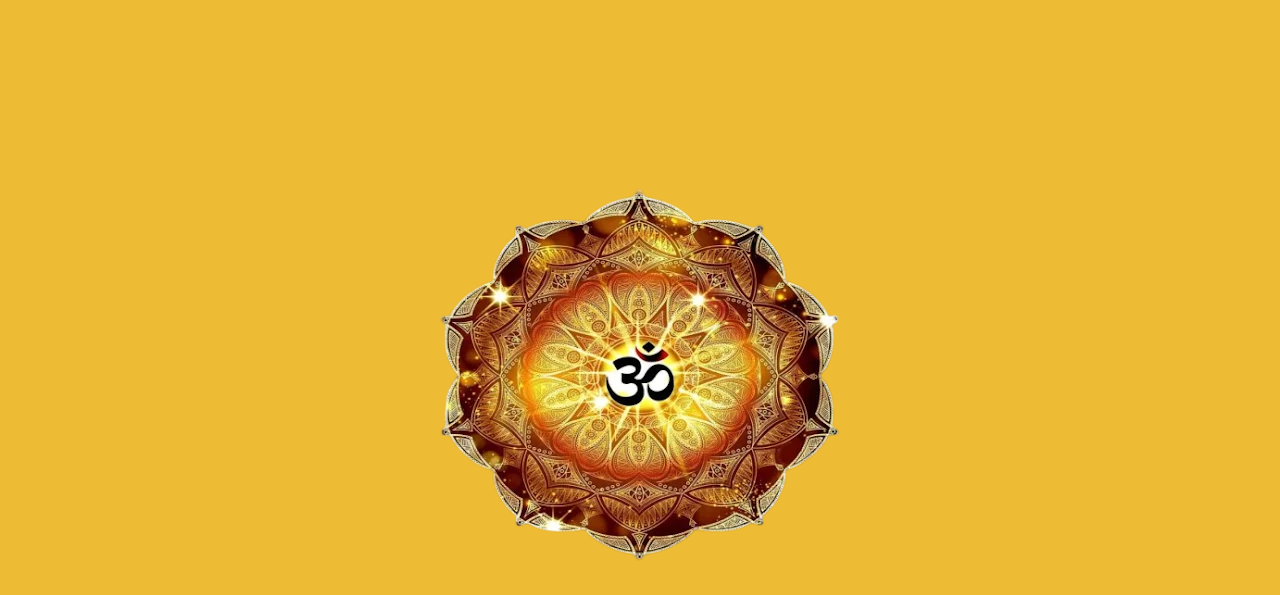

--- FILE ---
content_type: text/html; charset=UTF-8
request_url: https://shiningworld.com/17645-2/
body_size: 47970
content:
<!DOCTYPE html>
<html lang="en-US">
<head>
<meta charset="UTF-8">
<meta name="viewport" content="width=device-width, initial-scale=1">
<meta http-equiv="X-UA-Compatible" content="IE=edge">
<link rel="profile" href="https://gmpg.org/xfn/11">
<link rel="pingback" href="https://shiningworld.com/xmlrpc.php">
<script>document.documentElement.className = document.documentElement.className + ' yes-js js_active js'</script>
<title>Shining World</title>
<style id="wpforms-css-vars-root">
:root {
--wpforms-field-border-radius: 3px;
--wpforms-field-border-style: solid;
--wpforms-field-border-size: 1px;
--wpforms-field-background-color: #ffffff;
--wpforms-field-border-color: rgba( 0, 0, 0, 0.25 );
--wpforms-field-border-color-spare: rgba( 0, 0, 0, 0.25 );
--wpforms-field-text-color: rgba( 0, 0, 0, 0.7 );
--wpforms-field-menu-color: #ffffff;
--wpforms-label-color: rgba( 0, 0, 0, 0.85 );
--wpforms-label-sublabel-color: rgba( 0, 0, 0, 0.55 );
--wpforms-label-error-color: #d63637;
--wpforms-button-border-radius: 3px;
--wpforms-button-border-style: none;
--wpforms-button-border-size: 1px;
--wpforms-button-background-color: #066aab;
--wpforms-button-border-color: #066aab;
--wpforms-button-text-color: #ffffff;
--wpforms-page-break-color: #066aab;
--wpforms-background-image: none;
--wpforms-background-position: center center;
--wpforms-background-repeat: no-repeat;
--wpforms-background-size: cover;
--wpforms-background-width: 100px;
--wpforms-background-height: 100px;
--wpforms-background-color: rgba( 0, 0, 0, 0 );
--wpforms-background-url: none;
--wpforms-container-padding: 0px;
--wpforms-container-border-style: none;
--wpforms-container-border-width: 1px;
--wpforms-container-border-color: #000000;
--wpforms-container-border-radius: 3px;
--wpforms-field-size-input-height: 43px;
--wpforms-field-size-input-spacing: 15px;
--wpforms-field-size-font-size: 16px;
--wpforms-field-size-line-height: 19px;
--wpforms-field-size-padding-h: 14px;
--wpforms-field-size-checkbox-size: 16px;
--wpforms-field-size-sublabel-spacing: 5px;
--wpforms-field-size-icon-size: 1;
--wpforms-label-size-font-size: 16px;
--wpforms-label-size-line-height: 19px;
--wpforms-label-size-sublabel-font-size: 14px;
--wpforms-label-size-sublabel-line-height: 17px;
--wpforms-button-size-font-size: 17px;
--wpforms-button-size-height: 41px;
--wpforms-button-size-padding-h: 15px;
--wpforms-button-size-margin-top: 10px;
--wpforms-container-shadow-size-box-shadow: none;
}
</style><meta name='robots' content='max-image-preview:large' />
<link rel='dns-prefetch' href='//js.stripe.com' />
<link rel='dns-prefetch' href='//fonts.googleapis.com' />
<link rel="alternate" type="application/rss+xml" title="Shining World &raquo; Feed" href="https://shiningworld.com/feed/" />
<link rel="alternate" type="application/rss+xml" title="Shining World &raquo; Comments Feed" href="https://shiningworld.com/comments/feed/" />
<link rel="alternate" type="text/calendar" title="Shining World &raquo; iCal Feed" href="https://shiningworld.com/events/?ical=1" />
<link rel="alternate" type="application/rss+xml" title="Shining World &raquo;  Comments Feed" href="https://shiningworld.com/17645-2/feed/" />
<link rel="alternate" title="oEmbed (JSON)" type="application/json+oembed" href="https://shiningworld.com/wp-json/oembed/1.0/embed?url=https%3A%2F%2Fshiningworld.com%2F17645-2%2F" />
<link rel="alternate" title="oEmbed (XML)" type="text/xml+oembed" href="https://shiningworld.com/wp-json/oembed/1.0/embed?url=https%3A%2F%2Fshiningworld.com%2F17645-2%2F&#038;format=xml" />
<style id='wp-img-auto-sizes-contain-inline-css' type='text/css'>
img:is([sizes=auto i],[sizes^="auto," i]){contain-intrinsic-size:3000px 1500px}
/*# sourceURL=wp-img-auto-sizes-contain-inline-css */
</style>
<link rel='stylesheet' id='givewp-campaign-blocks-fonts-css' href='https://fonts.googleapis.com/css2?family=Inter%3Awght%40400%3B500%3B600%3B700&#038;display=swap&#038;ver=6.9' type='text/css' media='all' />
<style id='wp-block-library-inline-css' type='text/css'>
:root{--wp-block-synced-color:#7a00df;--wp-block-synced-color--rgb:122,0,223;--wp-bound-block-color:var(--wp-block-synced-color);--wp-editor-canvas-background:#ddd;--wp-admin-theme-color:#007cba;--wp-admin-theme-color--rgb:0,124,186;--wp-admin-theme-color-darker-10:#006ba1;--wp-admin-theme-color-darker-10--rgb:0,107,160.5;--wp-admin-theme-color-darker-20:#005a87;--wp-admin-theme-color-darker-20--rgb:0,90,135;--wp-admin-border-width-focus:2px}@media (min-resolution:192dpi){:root{--wp-admin-border-width-focus:1.5px}}.wp-element-button{cursor:pointer}:root .has-very-light-gray-background-color{background-color:#eee}:root .has-very-dark-gray-background-color{background-color:#313131}:root .has-very-light-gray-color{color:#eee}:root .has-very-dark-gray-color{color:#313131}:root .has-vivid-green-cyan-to-vivid-cyan-blue-gradient-background{background:linear-gradient(135deg,#00d084,#0693e3)}:root .has-purple-crush-gradient-background{background:linear-gradient(135deg,#34e2e4,#4721fb 50%,#ab1dfe)}:root .has-hazy-dawn-gradient-background{background:linear-gradient(135deg,#faaca8,#dad0ec)}:root .has-subdued-olive-gradient-background{background:linear-gradient(135deg,#fafae1,#67a671)}:root .has-atomic-cream-gradient-background{background:linear-gradient(135deg,#fdd79a,#004a59)}:root .has-nightshade-gradient-background{background:linear-gradient(135deg,#330968,#31cdcf)}:root .has-midnight-gradient-background{background:linear-gradient(135deg,#020381,#2874fc)}:root{--wp--preset--font-size--normal:16px;--wp--preset--font-size--huge:42px}.has-regular-font-size{font-size:1em}.has-larger-font-size{font-size:2.625em}.has-normal-font-size{font-size:var(--wp--preset--font-size--normal)}.has-huge-font-size{font-size:var(--wp--preset--font-size--huge)}.has-text-align-center{text-align:center}.has-text-align-left{text-align:left}.has-text-align-right{text-align:right}.has-fit-text{white-space:nowrap!important}#end-resizable-editor-section{display:none}.aligncenter{clear:both}.items-justified-left{justify-content:flex-start}.items-justified-center{justify-content:center}.items-justified-right{justify-content:flex-end}.items-justified-space-between{justify-content:space-between}.screen-reader-text{border:0;clip-path:inset(50%);height:1px;margin:-1px;overflow:hidden;padding:0;position:absolute;width:1px;word-wrap:normal!important}.screen-reader-text:focus{background-color:#ddd;clip-path:none;color:#444;display:block;font-size:1em;height:auto;left:5px;line-height:normal;padding:15px 23px 14px;text-decoration:none;top:5px;width:auto;z-index:100000}html :where(.has-border-color){border-style:solid}html :where([style*=border-top-color]){border-top-style:solid}html :where([style*=border-right-color]){border-right-style:solid}html :where([style*=border-bottom-color]){border-bottom-style:solid}html :where([style*=border-left-color]){border-left-style:solid}html :where([style*=border-width]){border-style:solid}html :where([style*=border-top-width]){border-top-style:solid}html :where([style*=border-right-width]){border-right-style:solid}html :where([style*=border-bottom-width]){border-bottom-style:solid}html :where([style*=border-left-width]){border-left-style:solid}html :where(img[class*=wp-image-]){height:auto;max-width:100%}:where(figure){margin:0 0 1em}html :where(.is-position-sticky){--wp-admin--admin-bar--position-offset:var(--wp-admin--admin-bar--height,0px)}@media screen and (max-width:600px){html :where(.is-position-sticky){--wp-admin--admin-bar--position-offset:0px}}
/*# sourceURL=/wp-includes/css/dist/block-library/common.min.css */
</style>
<style id='classic-theme-styles-inline-css' type='text/css'>
/*! This file is auto-generated */
.wp-block-button__link{color:#fff;background-color:#32373c;border-radius:9999px;box-shadow:none;text-decoration:none;padding:calc(.667em + 2px) calc(1.333em + 2px);font-size:1.125em}.wp-block-file__button{background:#32373c;color:#fff;text-decoration:none}
/*# sourceURL=/wp-includes/css/classic-themes.min.css */
</style>
<!-- <link rel='stylesheet' id='gutenkit-frontend-common-css' href='https://shiningworld.com/wp-content/plugins/gutenkit-blocks-addon/build/gutenkit/frontend-common.css?ver=a28538744097629e283d' type='text/css' media='all' /> -->
<link rel="stylesheet" type="text/css" href="//shiningworld.com/wp-content/cache/wpfc-minified/jr5u086r/48ait.css" media="all"/>
<style id='wp-block-paragraph-inline-css' type='text/css'>
.is-small-text{font-size:.875em}.is-regular-text{font-size:1em}.is-large-text{font-size:2.25em}.is-larger-text{font-size:3em}.has-drop-cap:not(:focus):first-letter{float:left;font-size:8.4em;font-style:normal;font-weight:100;line-height:.68;margin:.05em .1em 0 0;text-transform:uppercase}body.rtl .has-drop-cap:not(:focus):first-letter{float:none;margin-left:.1em}p.has-drop-cap.has-background{overflow:hidden}:root :where(p.has-background){padding:1.25em 2.375em}:where(p.has-text-color:not(.has-link-color)) a{color:inherit}p.has-text-align-left[style*="writing-mode:vertical-lr"],p.has-text-align-right[style*="writing-mode:vertical-rl"]{rotate:180deg}
/*# sourceURL=https://shiningworld.com/wp-includes/blocks/paragraph/style.min.css */
</style>
<!-- <link rel='stylesheet' id='contact-form-7-css' href='https://shiningworld.com/wp-content/plugins/contact-form-7/includes/css/styles.css?ver=6.1.4' type='text/css' media='all' /> -->
<!-- <link rel='stylesheet' id='kriya_yoga_el-plus-elementor-css' href='https://shiningworld.com/wp-content/plugins/kriya-yoga-el-plus/elementor/assets/css/elementor.css?ver=1.0.2' type='text/css' media='all' /> -->
<!-- <link rel='stylesheet' id='kriya_yoga_el-plus-common-css' href='https://shiningworld.com/wp-content/plugins/kriya-yoga-el-plus/assets/css/common.css?ver=1.0.2' type='text/css' media='all' /> -->
<!-- <link rel='stylesheet' id='kriya_yoga_el-pro-widget-css' href='https://shiningworld.com/wp-content/plugins/kriya-yoga-el-pro/assets/css/widget.css?ver=1.0.0' type='text/css' media='all' /> -->
<!-- <link rel='stylesheet' id='wdt-elementor-addon-core-css' href='https://shiningworld.com/wp-content/plugins/wedesigntech-elementor-addon1/assets/css/core.css?ver=1.0.0' type='text/css' media='all' /> -->
<link rel="stylesheet" type="text/css" href="//shiningworld.com/wp-content/cache/wpfc-minified/2faj7bi9/48ajv.css" media="all"/>
<style id='wdt-elementor-addon-core-inline-css' type='text/css'>
:root {
--wdt-elementor-color-primary: #7E8446;
--wdt-elementor-color-primary-rgb: 126,132,70;
--wdt-elementor-color-secondary: #FFDA6B;
--wdt-elementor-color-secondary-rgb: 255,218,107;
--wdt-elementor-color-text: #484338;
--wdt-elementor-color-text-rgb: 72,67,56;
--wdt-elementor-color-accent: #7E8446;
--wdt-elementor-color-accent-rgb: 126,132,70;
--wdt-elementor-color-custom-1: #F2E9D2;
--wdt-elementor-color-custom-1-rgb: 242,233,210;
--wdt-elementor-color-custom-2: #FFFFFF;
--wdt-elementor-color-custom-2-rgb: 255,255,255;
--wdt-elementor-color-custom-3: #A58251;
--wdt-elementor-color-custom-3-rgb: 165,130,81;
--wdt-elementor-color-custom-4: ;
--wdt-elementor-color-custom-4-rgb: rgb(0,0,0);
--wdt-elementor-typo-primary-font-family: PT Serif;
--wdt-elementor-typo-primary-font-weight: 700;
--wdt-elementor-typo-secondary-font-family: PT Serif;
--wdt-elementor-typo-secondary-font-weight: 700;
--wdt-elementor-typo-text-font-family: Rosario;
--wdt-elementor-typo-text-font-weight: 400;
--wdt-elementor-typo-accent-font-family: Rosario;
--wdt-elementor-typo-accent-font-weight: 500;
}
/*# sourceURL=wdt-elementor-addon-core-inline-css */
</style>
<!-- <link rel='stylesheet' id='woocommerce-layout-css' href='https://shiningworld.com/wp-content/plugins/woocommerce/assets/css/woocommerce-layout.css?ver=10.4.3' type='text/css' media='all' /> -->
<link rel="stylesheet" type="text/css" href="//shiningworld.com/wp-content/cache/wpfc-minified/lcn5qea5/48ait.css" media="all"/>
<!-- <link rel='stylesheet' id='woocommerce-smallscreen-css' href='https://shiningworld.com/wp-content/plugins/woocommerce/assets/css/woocommerce-smallscreen.css?ver=10.4.3' type='text/css' media='only screen and (max-width: 768px)' /> -->
<link rel="stylesheet" type="text/css" href="//shiningworld.com/wp-content/cache/wpfc-minified/f5q14qy5/48ait.css" media="only screen and (max-width: 768px)"/>
<!-- <link rel='stylesheet' id='woocommerce-general-css' href='https://shiningworld.com/wp-content/plugins/woocommerce/assets/css/woocommerce.css?ver=10.4.3' type='text/css' media='all' /> -->
<link rel="stylesheet" type="text/css" href="//shiningworld.com/wp-content/cache/wpfc-minified/1b3mqgow/48ait.css" media="all"/>
<style id='woocommerce-inline-inline-css' type='text/css'>
.woocommerce form .form-row .required { visibility: visible; }
/*# sourceURL=woocommerce-inline-inline-css */
</style>
<!-- <link rel='stylesheet' id='tribe-events-v2-single-skeleton-css' href='https://shiningworld.com/wp-content/plugins/the-events-calendar/build/css/tribe-events-single-skeleton.css?ver=6.15.14' type='text/css' media='all' /> -->
<!-- <link rel='stylesheet' id='tribe-events-v2-single-skeleton-full-css' href='https://shiningworld.com/wp-content/plugins/the-events-calendar/build/css/tribe-events-single-full.css?ver=6.15.14' type='text/css' media='all' /> -->
<!-- <link rel='stylesheet' id='tec-events-elementor-widgets-base-styles-css' href='https://shiningworld.com/wp-content/plugins/the-events-calendar/build/css/integrations/plugins/elementor/widgets/widget-base.css?ver=6.15.14' type='text/css' media='all' /> -->
<!-- <link rel='stylesheet' id='give-styles-css' href='https://shiningworld.com/wp-content/plugins/give/build/assets/dist/css/give.css?ver=4.13.2' type='text/css' media='all' /> -->
<!-- <link rel='stylesheet' id='give-donation-summary-style-frontend-css' href='https://shiningworld.com/wp-content/plugins/give/build/assets/dist/css/give-donation-summary.css?ver=4.13.2' type='text/css' media='all' /> -->
<!-- <link rel='stylesheet' id='givewp-design-system-foundation-css' href='https://shiningworld.com/wp-content/plugins/give/build/assets/dist/css/design-system/foundation.css?ver=1.2.0' type='text/css' media='all' /> -->
<!-- <link rel='stylesheet' id='jquery-selectBox-css' href='https://shiningworld.com/wp-content/plugins/yith-woocommerce-wishlist/assets/css/jquery.selectBox.css?ver=1.2.0' type='text/css' media='all' /> -->
<!-- <link rel='stylesheet' id='woocommerce_prettyPhoto_css-css' href='//shiningworld.com/wp-content/plugins/woocommerce/assets/css/prettyPhoto.css?ver=3.1.6' type='text/css' media='all' /> -->
<!-- <link rel='stylesheet' id='yith-wcwl-main-css' href='https://shiningworld.com/wp-content/plugins/yith-woocommerce-wishlist/assets/css/style.css?ver=4.11.0' type='text/css' media='all' /> -->
<link rel="stylesheet" type="text/css" href="//shiningworld.com/wp-content/cache/wpfc-minified/8nat48c2/48ait.css" media="all"/>
<style id='yith-wcwl-main-inline-css' type='text/css'>
:root { --rounded-corners-radius: 16px; --feedback-duration: 3s } 
:root { --rounded-corners-radius: 16px; --feedback-duration: 3s } 
/*# sourceURL=yith-wcwl-main-inline-css */
</style>
<!-- <link rel='stylesheet' id='give_recurring_css-css' href='https://shiningworld.com/wp-content/plugins/give-recurring/assets/css/give-recurring.min.css?ver=2.16.0' type='text/css' media='all' /> -->
<link rel="stylesheet" type="text/css" href="//shiningworld.com/wp-content/cache/wpfc-minified/jzzkr3xe/48ait.css" media="all"/>
<link rel='stylesheet' id='f5e4124054fceb0b1816834b49d29616-css' href='//fonts.googleapis.com/css?family=Rosario:400,500,700,700italic&#038;subset=latin-ext' type='text/css' media='all' />
<link rel='stylesheet' id='27274f5dc2f766b7278ade1849538cc3-css' href='//fonts.googleapis.com/css?family=PT+Serif:400,500,700,700italic&#038;subset=latin-ext' type='text/css' media='all' />
<link rel='stylesheet' id='99323f741afa9aaf6feea440dca4e60a-css' href='//fonts.googleapis.com/css?family=Satisfy:400&#038;subset=latin-ext' type='text/css' media='all' />
<link rel='stylesheet' id='c1f08b0c11fa818b8d8392f3aa9cdaee-css' href='//fonts.googleapis.com/css?family=Corinthia:400,700&#038;subset=latin-ext' type='text/css' media='all' />
<link rel='stylesheet' id='kriya_yoga_el-css' href='https://shiningworld.com/wp-content/themes/kriya/style.css?ver=1.0.2' type='text/css' media='all' />
<style id='kriya_yoga_el-inline-css' type='text/css'>
:root {--wdtPrimaryColor:#edbb34;--wdtPrimaryColorRgb:237,187,52;--wdtSecondaryColor:#ffda6b;--wdtSecondaryColorRgb:255,218,107;--wdtTertiaryColor:#f2e9d2;--wdtTertiaryColorRgb:242,233,210;--wdtBodyBGColor:#f5f0e3;--wdtBodyBGColorRgb:245,240,227;--wdtBodyTxtColor:#484338;--wdtBodyTxtColorRgb:72,67,56;--wdtHeadAltColor:#484338;--wdtHeadAltColorRgb:72,67,56;--wdtLinkColor:#484338;--wdtLinkColorRgb:72,67,56;--wdtLinkHoverColor:#7e8446;--wdtLinkHoverColorRgb:126,132,70;--wdtBorderColor:#a58251;--wdtBorderColorRgb:165,130,81;--wdtAccentTxtColor:#ffffff;--wdtAccentTxtColorRgb:255,255,255;--wdtFontTypo_Base: 'Rosario', sans-serif;--wdtFontWeight_Base: 400;--wdtFontSize_Base: 16px;--wdtLineHeight_Base: 1.75;--wdtFontTypo_Alt: 'PT Serif', serif;--wdtFontWeight_Alt: 700;--wdtFontSize_Alt: 54px;--wdtLineHeight_Alt: 1.2;--wdtFontTypo_H1: 'PT Serif', serif;--wdtFontWeight_H1: 700;--wdtFontSize_H1: 54px;--wdtLineHeight_H1: 1.2;--wdtFontTypo_H2: 'PT Serif', serif;--wdtFontWeight_H2: 700;--wdtFontSize_H2: 50px;--wdtLineHeight_H2: 1.2;--wdtFontTypo_H3: 'PT Serif', serif;--wdtFontWeight_H3: 700;--wdtFontSize_H3: 30px;--wdtLineHeight_H3: 1.2;--wdtFontTypo_H4: 'PT Serif', serif;--wdtFontWeight_H4: 700;--wdtFontSize_H4: 24px;--wdtLineHeight_H4: 1.2;--wdtFontTypo_H5: 'PT Serif', serif;--wdtFontWeight_H5: 700;--wdtFontSize_H5: 20px;--wdtLineHeight_H5: 1.2;--wdtFontTypo_H6: 'PT Serif', serif;--wdtFontWeight_H6: 700;--wdtFontSize_H6: 18px;--wdtLineHeight_H6: 1.2;--wdtFontTypo_Ext: "Corinthia", cursive;--wdtFontWeight_Ext: 400;--wdtFontSize_Ext: 16px;--wdtLineHeight_Ext: 1.2;}
/*# sourceURL=kriya_yoga_el-inline-css */
</style>
<!-- <link rel='stylesheet' id='kriya_yoga_el-icons-css' href='https://shiningworld.com/wp-content/themes/kriya/assets/css/icons.css?ver=1.0.2' type='text/css' media='all' /> -->
<!-- <link rel='stylesheet' id='kriya_yoga_el-base-css' href='https://shiningworld.com/wp-content/themes/kriya/assets/css/base.css?ver=1.0.2' type='text/css' media='all' /> -->
<!-- <link rel='stylesheet' id='kriya_yoga_el-grid-css' href='https://shiningworld.com/wp-content/themes/kriya/assets/css/grid.css?ver=1.0.2' type='text/css' media='all' /> -->
<!-- <link rel='stylesheet' id='kriya_yoga_el-layout-css' href='https://shiningworld.com/wp-content/themes/kriya/assets/css/layout.css?ver=1.0.2' type='text/css' media='all' /> -->
<!-- <link rel='stylesheet' id='kriya_yoga_el-widget-css' href='https://shiningworld.com/wp-content/themes/kriya/assets/css/widget.css?ver=1.0.2' type='text/css' media='all' /> -->
<!-- <link rel='stylesheet' id='kriya_yoga_el-hariharan-css' href='https://shiningworld.com/wp-content/themes/kriya/assets/css/hariharan.css?ver=1.0.2' type='text/css' media='all' /> -->
<!-- <link rel='stylesheet' id='kriya_yoga_el-jeyfin-css' href='https://shiningworld.com/wp-content/themes/kriya/assets/css/jeyfin.css?ver=1.0.2' type='text/css' media='all' /> -->
<!-- <link rel='stylesheet' id='site-breadcrumb-css' href='https://shiningworld.com/wp-content/plugins/kriya-yoga-el-plus/modules/breadcrumb/assets/css/breadcrumb.css?ver=6.9' type='text/css' media='all' /> -->
<!-- <link rel='stylesheet' id='site-header-css' href='https://shiningworld.com/wp-content/plugins/kriya-yoga-el-plus/modules/header/assets/css/header.css?ver=6.9' type='text/css' media='all' /> -->
<!-- <link rel='stylesheet' id='site-loader-css' href='https://shiningworld.com/wp-content/plugins/kriya-yoga-el-plus/modules/site-loader/layouts/custom-loader/assets/css/custom-loader.css?ver=1.0.2' type='text/css' media='all' /> -->
<!-- <link rel='stylesheet' id='site-to-top-css' href='https://shiningworld.com/wp-content/plugins/kriya-yoga-el-plus/modules/site-to-top/assets/css/totop.css?ver=1.0.2' type='text/css' media='all' /> -->
<!-- <link rel='stylesheet' id='site-sidebar-css' href='https://shiningworld.com/wp-content/plugins/kriya-yoga-el-pro/modules/sidebar/assets/css/sidebar.css?ver=1.0.0' type='text/css' media='all' /> -->
<!-- <link rel='stylesheet' id='wdt-blog-css' href='https://shiningworld.com/wp-content/themes/kriya/modules/blog/assets/css/blog.css?ver=1.0.2' type='text/css' media='all' /> -->
<!-- <link rel='stylesheet' id='wdt-blog-archive-simple-css' href='https://shiningworld.com/wp-content/themes/kriya/modules/blog/templates/simple/assets/css/blog-archive-simple.css?ver=1.0.2' type='text/css' media='all' /> -->
<!-- <link rel='stylesheet' id='jquery-bxslider-css' href='https://shiningworld.com/wp-content/themes/kriya/modules/blog/assets/css/jquery.bxslider.css?ver=1.0.2' type='text/css' media='all' /> -->
<!-- <link rel='stylesheet' id='kriya_yoga_el-breadcrumb-css' href='https://shiningworld.com/wp-content/themes/kriya/modules/breadcrumb/assets/css/breadcrumb.css?ver=1.0.2' type='text/css' media='all' /> -->
<!-- <link rel='stylesheet' id='kriya_yoga_el-comments-css' href='https://shiningworld.com/wp-content/themes/kriya/modules/comments/assets/css/comments.css?ver=1.0.2' type='text/css' media='all' /> -->
<!-- <link rel='stylesheet' id='kriya_yoga_el-footer-css' href='https://shiningworld.com/wp-content/themes/kriya/modules/footer/assets/css/footer.css?ver=1.0.2' type='text/css' media='all' /> -->
<!-- <link rel='stylesheet' id='kriya_yoga_el-header-css' href='https://shiningworld.com/wp-content/themes/kriya/modules/header/assets/css/header.css?ver=1.0.2' type='text/css' media='all' /> -->
<!-- <link rel='stylesheet' id='kriya_yoga_el-pagination-css' href='https://shiningworld.com/wp-content/themes/kriya/modules/pagination/assets/css/pagination.css?ver=1.0.2' type='text/css' media='all' /> -->
<!-- <link rel='stylesheet' id='kriya_yoga_el-post-css' href='https://shiningworld.com/wp-content/themes/kriya/modules/post/assets/css/post.css?ver=1.0.2' type='text/css' media='all' /> -->
<!-- <link rel='stylesheet' id='kriya_yoga_el-post-minimal-css' href='https://shiningworld.com/wp-content/themes/kriya/modules/post/templates/minimal/assets/css/post-minimal.css?ver=1.0.2' type='text/css' media='all' /> -->
<!-- <link rel='stylesheet' id='kriya_yoga_el-magnific-popup-css' href='https://shiningworld.com/wp-content/themes/kriya/modules/post/assets/css/magnific-popup.css?ver=1.0.2' type='text/css' media='all' /> -->
<!-- <link rel='stylesheet' id='kriya_yoga_el-quick-search-css' href='https://shiningworld.com/wp-content/themes/kriya/modules/search/assets/css/search.css?ver=1.0.2' type='text/css' media='all' /> -->
<!-- <link rel='stylesheet' id='kriya_yoga_el-secondary-css' href='https://shiningworld.com/wp-content/themes/kriya/modules/sidebar/assets/css/sidebar.css?ver=1.0.2' type='text/css' media='all' /> -->
<!-- <link rel='stylesheet' id='sp-style-css' href='https://shiningworld.com/wp-content/plugins/kriya-yoga-el-pro/modules/woocommerce/others/suggested-products/assets/css/style.css?ver=6.9' type='text/css' media='all' /> -->
<!-- <link rel='stylesheet' id='kriya_yoga_el-woo-css' href='https://shiningworld.com/wp-content/themes/kriya/modules/woocommerce/assets/css/default.css?ver=1.0.2' type='text/css' media='all' /> -->
<link rel="stylesheet" type="text/css" href="//shiningworld.com/wp-content/cache/wpfc-minified/durnoyfb/48b0w.css" media="all"/>
<style id='kriya_yoga_el-woo-cart-notification-inline-css' type='text/css'>
/*--------------------------------------------------------------*/
/* #region - Add-to-Cart Notification Widget */
/*--------------------------------------------------------------*/
.wdt-shop-cart-widget.cart-notification-widget, .wdt-shop-cart-widget.cart-notification-widget .wdt-shop-cart-widget-inner,
.wdt-shop-cart-widget.cart-notification-widget .wdt-shop-cart-widget-content { float: left; width: 100%; }
.wdt-shop-cart-widget.cart-notification-widget .wdt-shop-cart-widget-close-button { font-size: 0; height: 25px; line-height: 0; position: absolute; right: 3px; top: 3px; text-align: center; width: 25px; -webkit-border-radius: 50%; border-radius: 50%; }
.wdt-shop-cart-widget.cart-notification-widget .wdt-shop-cart-widget-close-button:before { content: "\2716"; display: block; font-size: 14px; font-weight: normal; line-height: 25px; }
.wdt-shop-cart-widget.cart-notification-widget { max-width: 500px; position: fixed; bottom: 32px; left: 18px; width: auto; z-index: 999; -webkit-transition: var(--wdtBaseTransition); transition: var(--wdtBaseTransition); }
.wdt-shop-cart-widget.cart-notification-widget .wdt-shop-cart-widget-inner { padding: 20px; }
.wdt-shop-cart-widget.cart-notification-widget .wdt-shop-cart-widget-content > * { display: table-cell; vertical-align: middle; }
.wdt-shop-cart-widget.cart-notification-widget .wdt-shop-cart-widget-content-thumb { line-height: 0; padding: 0 10px; width: 120px; }
.wdt-shop-cart-widget.cart-notification-widget .wdt-shop-cart-widget-content-info { padding: 5px 10px; text-align: left; }
.wdt-shop-cart-widget.cart-notification-widget .wdt-shop-cart-widget-content-thumb a,
.wdt-shop-cart-widget.cart-notification-widget .wdt-shop-cart-widget-content-thumb a img { display: block; width: 100%; }
.wdt-shop-cart-widget.cart-notification-widget .wdt-shop-cart-widget-content-info a { display: block; font-size: 18px; font-weight: bold; }
.wdt-shop-cart-widget.cart-notification-widget { opacity: 0; visibility: hidden; }
.wdt-shop-cart-widget.cart-notification-widget.wdt-shop-cart-widget-active { opacity: 1; visibility: visible; }
.wdt-shop-cart-widget.cart-notification-widget { background-color: var(--wdtBodyBGColor); }
.wdt-shop-cart-widget.cart-notification-widget .wdt-shop-cart-widget-close-button:before { color: var(--wdtAccentTxtColor); }
.wdt-shop-cart-widget.cart-notification-widget { -webkit-box-shadow: 0 1px 3px 1px rgba(var(--wdtHeadAltColorRgb),0.25); box-shadow: 0 1px 3px 1px rgba(var(--wdtHeadAltColorRgb),0.25); }
/* #endregion - Add-to-Cart Notification Widget */
/*--------------------------------------------------------------*/
/* #region - Add-to-Cart Sidebar Widget */
/*--------------------------------------------------------------*/
.wdt-shop-cart-widget.activate-sidebar-widget { height: 100%; position: fixed; right: 0; top: 0; width: 350px; z-index: 999992; -webkit-transform: translateX(100%); transform: translateX(100%); -webkit-transition: var(--wdtBaseTransition); transition: var(--wdtBaseTransition); }
.wdt-shop-cart-widget.activate-sidebar-widget:before { content: ""; }
.wdt-shop-cart-widget.activate-sidebar-widget.wdt-shop-cart-widget-active { -webkit-transform: translateX(0); transform: translateX(0); }
.wdt-shop-cart-widget[class*="sidebar"] .wdt-shop-cart-widget-inner { height: 100%; padding: 45px 0 120px; position: relative; }
.wdt-shop-cart-widget[class*="sidebar"] .wdt-shop-cart-widget-header { border-width: 0 0 1px; padding-left: 15px; padding-right: 45px; position: absolute; left: 0; top: 0; width: 100%; }
.wdt-shop-cart-widget[class*="sidebar"] .wdt-shop-cart-widget-header h3 { font-size: 15px; font-weight: bold; line-height: 45px; margin: 0; text-transform: uppercase; }
.wdt-shop-cart-widget[class*="sidebar"] .wdt-shop-cart-widget-header h3 span, .wdt-shop-cart-widget[class*="sidebar"] .wdt-shop-cart-widget-header a { height: 45px; position: absolute; top: 0; text-align: center; width: 45px; }
.wdt-shop-cart-widget[class*="sidebar"] .wdt-shop-cart-widget-header h3 span { font-size: 18px; right: 0; }
.wdt-shop-cart-widget[class*="sidebar"] .wdt-shop-cart-widget-header h3 a { font-size: 0; line-height: 0; margin-right: 1px; overflow: hidden; right: 100%; text-indent: -9999px; -webkit-transform: translateX(100%); transform: translateX(100%); }
.wdt-shop-cart-widget[class*="sidebar"] .wdt-shop-cart-widget-header h3 a:before { content: "\2716"; display: block; font-size: 15px; font-weight: normal; line-height: 45px; text-indent: 0; }
.wdt-shop-cart-widget[class*="sidebar"].activate-sidebar-widget:hover .wdt-shop-cart-widget-header h3 a { -webkit-transform: translateX(0); transform: translateX(0); }
.wdt-shop-cart-widget[class*="sidebar"] .wdt-shop-cart-widget-content { float: left; width: 100%; }
.wdt-shop-cart-widget[class*="sidebar"] .wdt-shop-cart-widget-inner,
.wdt-shop-cart-widget[class*="sidebar"] .wdt-shop-cart-widget-content .product_list_widget,
.wdt-shop-cart-widget[class*="sidebar"] .wdt-shop-cart-widget-content .product_list_widget li { float: left; width: 100%; }
.wdt-shop-cart-widget[class*="sidebar"] .wdt-shop-cart-widget-content .product_list_widget,
.wdt-shop-cart-widget[class*="sidebar"] .wdt-shop-cart-widget-content .total { padding: 0 15px; }
.wdt-shop-cart-widget[class*="sidebar"] .wdt-shop-cart-widget-content .product_list_widget li { border-width: 1px 0; display: inline; margin: -1px 0 0 !important; padding: 15px 25px 15px 50px; position: relative; }
.wdt-shop-cart-widget[class*="sidebar"] .wdt-shop-cart-widget-content .product_list_widget li:first-child { border-top-width: 0; }
.wdt-shop-cart-widget[class*="sidebar"] .wdt-shop-cart-widget-content .product_list_widget li:last-child { border-bottom-width: 0; }
.wdt-shop-cart-widget[class*="sidebar"] .wdt-shop-cart-widget-content .product_list_widget li a:not(.remove) { font-weight: 600; }
.wdt-shop-cart-widget[class*="sidebar"] .wdt-shop-cart-widget-content .product_list_widget li a img { margin: auto; position: absolute; left: 0; top: 16px; width: 40px; }
.wdt-shop-cart-widget[class*="sidebar"] .wdt-shop-cart-widget-content .product_list_widget li a.remove { font-size: 16px; height: 20px; line-height: 20px; margin: auto; position: absolute; bottom: 0; left: auto; right: 0; top: 0 !important; text-align: center; width: 20px; }
.wdt-shop-cart-widget[class*="sidebar"] .wdt-shop-cart-widget-content .product_list_widget li a.remove:not(:focus) { text-decoration: none; }
.wdt-shop-cart-widget[class*="sidebar"] .wdt-shop-cart-widget-content .product_list_widget li:before { content: none !important; }
.wdt-shop-cart-widget[class*="sidebar"] .wdt-shop-cart-widget-content .product_list_widget li .quantity { display: table; margin: 0; font-size: 14px; }
.wdt-shop-cart-widget[class*="sidebar"] .wdt-shop-cart-widget-content .woocommerce-mini-cart-footer { position: absolute; bottom: 0; left: 0; width: 100%; }
.wdt-shop-cart-widget[class*="sidebar"] .wdt-shop-cart-widget-content .woocommerce-mini-cart-footer::before { content: ""; height: 1px; position: absolute; left: 0; right: 0; top: 0; width: auto; z-index: -1; }
.wdt-shop-cart-widget[class*="sidebar"] .wdt-shop-cart-widget-content .woocommerce-mini-cart-footer p { height: 50px; line-height: 50px; margin: 0; }
.wdt-shop-cart-widget[class*="sidebar"] .wdt-shop-cart-widget-content .woocommerce-mini-cart-footer p.total { padding: 0 15px; }
.wdt-shop-cart-widget[class*="sidebar"] .wdt-shop-cart-widget-content .woocommerce-mini-cart-footer p.total strong { float: left; }
.wdt-shop-cart-widget[class*="sidebar"] .wdt-shop-cart-widget-content .woocommerce-mini-cart-footer p.total .amount { float: right; }
.wdt-shop-cart-widget[class*="sidebar"] .wdt-shop-cart-widget-content .woocommerce-mini-cart-footer p.buttons { display: flex; grid-gap: 1px; }
.wdt-shop-cart-widget[class*="sidebar"] .wdt-shop-cart-widget-content .woocommerce-mini-cart-footer p.buttons a { height: 100%; line-height: inherit; margin: 0; padding-top: 0; padding-bottom: 0; text-align: center; width: 50%; -webkit-border-radius: 0; border-radius: 0; }
.wdt-shop-cart-widget[class*="sidebar"] .wdt-shop-cart-widget-content .woocommerce-mini-cart__empty-message { margin: 0; padding: 15px; }
.wdt-shop-cart-widget-overlay { background-color: rgba(var(--wdtHeadAltColorRgb),0.7); height: 100%; position: fixed; top: 0; left: 0; width: 100%; z-index: 999991; -webkit-transition: opacity .25s ease, visibility 0s ease .25s; transition: opacity .25s ease, visibility 0s ease .25s; }
.wdt-shop-cart-widget[class*="sidebar"] .wdt-shop-cart-widget-header, .wdt-shop-cart-widget[class*="sidebar"] .wdt-shop-cart-widget-header a, .wdt-shop-cart-widget[class*="sidebar"] .wdt-shop-cart-widget-content .product_list_widget li { border-style: solid;  }
.wdt-shop-cart-widget[class*="sidebar"] .wdt-shop-cart-widget-header h3 a, .wdt-shop-cart-widget[class*="sidebar"] .wdt-shop-cart-widget-content .product_list_widget li a.remove, .wdt-shop-cart-widget-overlay { opacity: 0; visibility: hidden; }
.wdt-shop-cart-widget[class*="sidebar"].activate-sidebar-widget:hover .wdt-shop-cart-widget-header h3 a,
.wdt-shop-cart-widget[class*="sidebar"] .wdt-shop-cart-widget-content .product_list_widget li:hover a.remove,
.wdt-shop-cart-widget.activate-sidebar-widget.wdt-shop-cart-widget-active + .wdt-shop-cart-widget-overlay { opacity: 1; visibility: visible; }
/* Default Color - Colors */
.wdt-shop-cart-widget[class*="sidebar"] .wdt-shop-cart-widget-content .product_list_widget li a:not(.remove):not(:hover),
.wdt-shop-cart-widget[class*="sidebar"] .wdt-shop-cart-widget-content .woocommerce-mini-cart-footer p.total .amount { color: var(--wdtHeadAltColor); }
.wdt-shop-cart-widget[class*="sidebar"] .wdt-shop-cart-widget-header h3, .wdt-shop-cart-widget[class*="sidebar"] .wdt-shop-cart-widget-header h3 a, .wdt-shop-cart-widget[class*="sidebar"] .wdt-shop-cart-widget-header h3 a:hover { color: var(--wdtAccentTxtColor); }
.wdt-shop-cart-widget[class*="sidebar"] .wdt-shop-cart-widget-content .product_list_widget li a.remove { color: var(--wdtAccentTxtColor) !important; }
/* Default Color - Borders */
.wdt-shop-cart-widget[class*="sidebar"] .wdt-shop-cart-widget-content .woocommerce-mini-cart-footer::before { -webkit-box-shadow: 0 2px 6px 0 rgba(var(--wdtHeadAltColorRgb),0.5); box-shadow: 0 2px 6px 0 rgba(var(--wdtHeadAltColorRgb),0.5); }
.wdt-shop-cart-widget[class*="sidebar"] .wdt-shop-cart-widget-header, .wdt-shop-cart-widget[class*="sidebar"] .wdt-shop-cart-widget-header a, .wdt-shop-cart-widget[class*="sidebar"] .wdt-shop-cart-widget-content .product_list_widget li { border-color: rgba(var(--wdtHeadAltColorRgb),0.075); }
/* Default Color - BG */
.wdt-shop-cart-widget.activate-sidebar-widget { background-color: #f7f7f7; }
.wdt-shop-cart-widget[class*="sidebar"] .wdt-shop-cart-widget-content .woocommerce-mini-cart-footer { background-color: var(--wdtBodyBGColor); }
.wdt-shop-cart-widget[class*="sidebar"] .wdt-shop-cart-widget-header, .wdt-shop-cart-widget[class*="sidebar"] .wdt-shop-cart-widget-content .woocommerce-mini-cart-footer p.buttons a.checkout, .wdt-shop-cart-widget[class*="sidebar"] .wdt-shop-cart-widget-content .product_list_widget li a.remove,
.wdt-shop-cart-widget[class*="sidebar"] .wdt-shop-cart-widget-content .woocommerce-mini-cart-footer p.buttons a:not(.checkout),
.wdt-shop-cart-widget[class*="sidebar"] .wdt-shop-cart-widget-header h3 a, .wdt-shop-cart-widget[class*="sidebar"] .wdt-shop-cart-widget-content .woocommerce-mini-cart-footer p.buttons a:hover, .wdt-shop-cart-widget.cart-notification-widget .wdt-shop-cart-widget-close-button { background-color: var(--wdtHeadAltColor); }
.wdt-shop-cart-widget[class*="sidebar"] .wdt-shop-cart-widget-header h3 span { background-color: rgba(var(--wdtBodyBGColorRgb),0.15); }
.wdt-shop-cart-widget.cart-notification-widget .wdt-shop-cart-widget-close-button:hover,
.wdt-shop-cart-widget[class*="sidebar"] .wdt-shop-cart-widget-content .product_list_widget li a.remove:hover { background-color: #9f2124; }
/* #endregion - Add-to-Cart Sidebar Widget */
/*--------------------------------------------------------------*/
/* #region - Responsive */
/*--------------------------------------------------------------*/
/*----*****---- << Mobile (Landscape) >> ----*****----*/
/* Common Styles for the devices below 767px width */
@media only screen and (max-width: 767px) {
.wdt-shop-cart-widget.cart-notification-widget { margin: auto; bottom: 5px; left: 0; right: 0; }
}
/* Note: Design for a width of 480px */
@media only screen and (min-width: 480px) and (max-width: 767px) {
.wdt-shop-cart-widget.cart-notification-widget { max-width: 420px; }
}
/* Common Styles for the devices below 479px width */
@media only screen and (max-width: 479px) {
.wdt-shop-cart-widget.cart-notification-widget .wdt-shop-cart-widget-content > * { display: table; margin: auto; text-align: center !important; }
.wdt-shop-cart-widget.cart-notification-widget .wdt-shop-cart-widget-content-info { font-size: 11px; }
.wdt-shop-cart-widget.cart-notification-widget .wdt-shop-cart-widget-content-info a { font-size: 13px; }
.wdt-shop-cart-widget[class*="sidebar"] .wdt-shop-cart-widget-header h3 a { right: 0; -webkit-border-radius: 50%; border-radius: 50%; -webkit-transform: scale(0); transform: scale(0); }
.wdt-shop-cart-widget[class*="sidebar"].activate-sidebar-widget:hover .wdt-shop-cart-widget-header h3 a { -webkit-border-radius: 0; border-radius: 0; -webkit-transform: scale(1); transform: scale(1); }
}
/*----*****---- << Mobile >> ----*****----*/
/* Mobile Portrait Size to Mobile Landscape Size (devices and browsers) */
@media only screen and (min-width: 320px) and (max-width: 479px) {
.wdt-shop-cart-widget.cart-notification-widget { max-width: 290px; }
.wdt-shop-cart-widget.activate-sidebar-widget { max-width: 290px; }
.wdt-shop-cart-widget.activate-sidebar-widget { width: 290px; }
}
/* #endregion - Responsive */
/*# sourceURL=kriya_yoga_el-woo-cart-notification-inline-css */
</style>
<!-- <link rel='stylesheet' id='kriya_yoga_el-plus-blog-css' href='https://shiningworld.com/wp-content/plugins/kriya-yoga-el-plus/modules/blog/assets/css/blog.css?ver=1.0.2' type='text/css' media='all' /> -->
<!-- <link rel='stylesheet' id='dtplugin-nav-menu-animations-css' href='https://shiningworld.com/wp-content/plugins/kriya-yoga-el-plus/modules/menu/assets/css/nav-menu-animations.css?ver=1.0.2' type='text/css' media='all' /> -->
<!-- <link rel='stylesheet' id='dtplugin-nav-menu-css' href='https://shiningworld.com/wp-content/plugins/kriya-yoga-el-plus/modules/menu/assets/css/nav-menu.css?ver=1.0.2' type='text/css' media='all' /> -->
<!-- <link rel='stylesheet' id='kriya_yoga_el-pro-advance-field-css' href='https://shiningworld.com/wp-content/plugins/kriya-yoga-el-pro/modules/advance-field/assets/css/style.css?ver=1.0.0' type='text/css' media='all' /> -->
<!-- <link rel='stylesheet' id='kriya_yoga_el-pro-blog-css' href='https://shiningworld.com/wp-content/plugins/kriya-yoga-el-pro/modules/blog/assets/css/blog.css?ver=1.0.0' type='text/css' media='all' /> -->
<!-- <link rel='stylesheet' id='kriya_yoga_el-pro-post-css' href='https://shiningworld.com/wp-content/plugins/kriya-yoga-el-pro/modules/post/assets/css/post.css?ver=1.0.0' type='text/css' media='all' /> -->
<!-- <link rel='stylesheet' id='wdt-blog-post-minimal-css' href='https://shiningworld.com/wp-content/plugins/kriya-yoga-el-pro/modules/post/templates/minimal/assets/css/post-minimal.css?ver=1.0.0' type='text/css' media='all' /> -->
<!-- <link rel='stylesheet' id='kriya_yoga_el-pro-auth-css' href='https://shiningworld.com/wp-content/plugins/kriya-yoga-el-pro/modules/auth/assets/css/style.css?ver=1.0.0' type='text/css' media='all' /> -->
<!-- <link rel='stylesheet' id='jquery-select2-css' href='https://shiningworld.com/wp-content/themes/kriya/assets/lib/select2/select2.css?ver=1.0.2' type='text/css' media='all' /> -->
<!-- <link rel='stylesheet' id='kriya_yoga_el-theme-css' href='https://shiningworld.com/wp-content/themes/kriya/assets/css/theme.css?ver=1.0.2' type='text/css' media='all' /> -->
<link rel="stylesheet" type="text/css" href="//shiningworld.com/wp-content/cache/wpfc-minified/rvkye2f/48b0w.css" media="all"/>
<style id='kriya_yoga_el-admin-inline-css' type='text/css'>
.custom_loader { background-color:var( --wdtPrimaryColor );}.custom_loader:before { background-color:var( --wdtTertiaryColor );}body { font-family: 'Rosario', sans-serif;font-weight:400;font-size:16px;line-height:1.75;color:#484338; } 
a { color:#484338;}
a:hover { color:#7e8446;}
h1 { font-family: 'PT Serif', serif;font-weight:700;font-size:54px;line-height:1.2;letter-spacing:.15em; } 
h2 { font-family: 'PT Serif', serif;font-weight:700;font-size:50px;line-height:1.2;letter-spacing:.15em; } 
h3 { font-family: 'PT Serif', serif;font-weight:700;font-size:30px;line-height:1.2;letter-spacing:.15em; } 
h4 { font-family: 'PT Serif', serif;font-weight:700;font-size:24px;line-height:1.2; } 
h5 { font-family: 'PT Serif', serif;font-weight:700;font-size:20px;line-height:1.2; } 
h6 { font-family: 'PT Serif', serif;font-weight:700;font-size:18px;line-height:1.2; } 
.main-title-section-wrapper.overlay-wrapper.dark-bg-breadcrumb > .main-title-section-bg, .main-title-section-wrapper.overlay-wrapper > .main-title-section-bg, .main-title-section-wrapper.dark-bg-breadcrumb > .main-title-section-bg, .main-title-section-wrapper > .main-title-section-bg { background-color:var(--wdtTertiaryColor); } 
@media (max-width: 767px) {
h1 { font-size:40px; } 
h2 { font-size:36px; } 
}
/*# sourceURL=kriya_yoga_el-admin-inline-css */
</style>
<!-- <link rel='stylesheet' id='ekit-widget-styles-css' href='https://shiningworld.com/wp-content/plugins/elementskit-lite/widgets/init/assets/css/widget-styles.css?ver=3.7.8' type='text/css' media='all' /> -->
<!-- <link rel='stylesheet' id='ekit-responsive-css' href='https://shiningworld.com/wp-content/plugins/elementskit-lite/widgets/init/assets/css/responsive.css?ver=3.7.8' type='text/css' media='all' /> -->
<!-- <link rel='stylesheet' id='elementor-frontend-css' href='https://shiningworld.com/wp-content/uploads/elementor/css/custom-frontend.min.css?ver=1769248057' type='text/css' media='all' /> -->
<!-- <link rel='stylesheet' id='eael-general-css' href='https://shiningworld.com/wp-content/plugins/essential-addons-for-elementor-lite/assets/front-end/css/view/general.min.css?ver=6.5.8' type='text/css' media='all' /> -->
<link rel="stylesheet" type="text/css" href="//shiningworld.com/wp-content/cache/wpfc-minified/1deoagai/48aju.css" media="all"/>
<script src='//shiningworld.com/wp-content/cache/wpfc-minified/k2y5zkpo/48ait.js' type="text/javascript"></script>
<!-- <script type="text/javascript" async src="https://shiningworld.com/wp-content/plugins/burst-statistics/assets/js/timeme/timeme.min.js?ver=1769248003" id="burst-timeme-js"></script> -->
<!-- <script type="text/javascript" async src="https://shiningworld.com/wp-content/uploads/burst/js/burst.min.js?ver=1769248010" id="burst-js"></script> -->
<!-- <script type="text/javascript" src="https://shiningworld.com/wp-includes/js/dist/hooks.min.js?ver=dd5603f07f9220ed27f1" id="wp-hooks-js"></script> -->
<!-- <script type="text/javascript" src="https://shiningworld.com/wp-includes/js/dist/i18n.min.js?ver=c26c3dc7bed366793375" id="wp-i18n-js"></script> -->
<script type="text/javascript" id="wp-i18n-js-after">
/* <![CDATA[ */
wp.i18n.setLocaleData( { 'text direction\u0004ltr': [ 'ltr' ] } );
wp.i18n.setLocaleData( { 'text direction\u0004ltr': [ 'ltr' ] } );
//# sourceURL=wp-i18n-js-after
/* ]]> */
</script>
<script src='//shiningworld.com/wp-content/cache/wpfc-minified/err2ox22/48ait.js' type="text/javascript"></script>
<!-- <script type="text/javascript" src="https://shiningworld.com/wp-includes/js/jquery/jquery.min.js?ver=3.7.1" id="jquery-core-js"></script> -->
<!-- <script type="text/javascript" src="https://shiningworld.com/wp-includes/js/jquery/jquery-migrate.min.js?ver=3.4.1" id="jquery-migrate-js"></script> -->
<!-- <script type="text/javascript" src="https://shiningworld.com/wp-content/plugins/woocommerce/assets/js/js-cookie/js.cookie.min.js?ver=2.1.4-wc.10.4.3" id="wc-js-cookie-js" defer="defer" data-wp-strategy="defer"></script> -->
<script type="text/javascript" id="wc-cart-fragments-js-extra">
/* <![CDATA[ */
var wc_cart_fragments_params = {"ajax_url":"/wp-admin/admin-ajax.php","wc_ajax_url":"/?wc-ajax=%%endpoint%%","cart_hash_key":"wc_cart_hash_59466e0d6ed4b3917ac1a102142ac679","fragment_name":"wc_fragments_59466e0d6ed4b3917ac1a102142ac679","request_timeout":"5000"};
//# sourceURL=wc-cart-fragments-js-extra
/* ]]> */
</script>
<script src='//shiningworld.com/wp-content/cache/wpfc-minified/knumqnwr/48ait.js' type="text/javascript"></script>
<!-- <script type="text/javascript" src="https://shiningworld.com/wp-content/plugins/woocommerce/assets/js/frontend/cart-fragments.min.js?ver=10.4.3" id="wc-cart-fragments-js" defer="defer" data-wp-strategy="defer"></script> -->
<!-- <script type="text/javascript" src="https://shiningworld.com/wp-content/plugins/woocommerce/assets/js/jquery-blockui/jquery.blockUI.min.js?ver=2.7.0-wc.10.4.3" id="wc-jquery-blockui-js" defer="defer" data-wp-strategy="defer"></script> -->
<script type="text/javascript" id="wc-add-to-cart-js-extra">
/* <![CDATA[ */
var wc_add_to_cart_params = {"ajax_url":"/wp-admin/admin-ajax.php","wc_ajax_url":"/?wc-ajax=%%endpoint%%","i18n_view_cart":"View cart","cart_url":"https://shiningworld.com/cart/","is_cart":"","cart_redirect_after_add":"no"};
//# sourceURL=wc-add-to-cart-js-extra
/* ]]> */
</script>
<script src='//shiningworld.com/wp-content/cache/wpfc-minified/dqk2lvpx/48ait.js' type="text/javascript"></script>
<!-- <script type="text/javascript" src="https://shiningworld.com/wp-content/plugins/woocommerce/assets/js/frontend/add-to-cart.min.js?ver=10.4.3" id="wc-add-to-cart-js" defer="defer" data-wp-strategy="defer"></script> -->
<script type="text/javascript" id="woocommerce-js-extra">
/* <![CDATA[ */
var woocommerce_params = {"ajax_url":"/wp-admin/admin-ajax.php","wc_ajax_url":"/?wc-ajax=%%endpoint%%","i18n_password_show":"Show password","i18n_password_hide":"Hide password"};
//# sourceURL=woocommerce-js-extra
/* ]]> */
</script>
<script src='//shiningworld.com/wp-content/cache/wpfc-minified/lmr5dqwx/48ait.js' type="text/javascript"></script>
<!-- <script type="text/javascript" src="https://shiningworld.com/wp-content/plugins/woocommerce/assets/js/frontend/woocommerce.min.js?ver=10.4.3" id="woocommerce-js" defer="defer" data-wp-strategy="defer"></script> -->
<script type="text/javascript" id="give-stripe-js-js-extra">
/* <![CDATA[ */
var give_stripe_vars = {"zero_based_currency":"","zero_based_currencies_list":["JPY","KRW","CLP","ISK","BIF","DJF","GNF","KHR","KPW","LAK","LKR","MGA","MZN","VUV"],"sitename":"Shining World","checkoutBtnTitle":"Donate","publishable_key":"pk_live_W3heyIWDkwwUsSl4Ga7UKnDL","checkout_image":"","checkout_address":"","checkout_processing_text":"Donation Processing...","give_version":"4.13.2","cc_fields_format":"multi","card_number_placeholder_text":"Card Number","card_cvc_placeholder_text":"CVC","donate_button_text":"Donate Now","element_font_styles":{"cssSrc":false},"element_base_styles":{"color":"#32325D","fontWeight":500,"fontSize":"16px","fontSmoothing":"antialiased","::placeholder":{"color":"#222222"},":-webkit-autofill":{"color":"#e39f48"}},"element_complete_styles":{},"element_empty_styles":{},"element_invalid_styles":{},"float_labels":"","base_country":"US","preferred_locale":"en","stripe_card_update":"","stripe_becs_update":""};
//# sourceURL=give-stripe-js-js-extra
/* ]]> */
</script>
<script type="text/javascript" src="https://js.stripe.com/v3/?ver=4.13.2" id="give-stripe-js-js"></script>
<script src='//shiningworld.com/wp-content/cache/wpfc-minified/9lftrp6a/48ait.js' type="text/javascript"></script>
<!-- <script type="text/javascript" src="https://shiningworld.com/wp-content/plugins/give/build/assets/dist/js/give-stripe.js?ver=4.13.2" id="give-stripe-onpage-js-js"></script> -->
<script type="text/javascript" id="give-js-extra">
/* <![CDATA[ */
var give_global_vars = {"ajaxurl":"https://shiningworld.com/wp-admin/admin-ajax.php","checkout_nonce":"68c2f99afe","currency":"USD","currency_sign":"$","currency_pos":"before","thousands_separator":",","decimal_separator":".","no_gateway":"Please select a payment method.","bad_minimum":"The minimum custom donation amount for this form is","bad_maximum":"The maximum custom donation amount for this form is","general_loading":"Loading...","purchase_loading":"Please Wait...","textForOverlayScreen":"\u003Ch3\u003EProcessing...\u003C/h3\u003E\u003Cp\u003EThis will only take a second!\u003C/p\u003E","number_decimals":"2","is_test_mode":"","give_version":"4.13.2","magnific_options":{"main_class":"give-modal","close_on_bg_click":false},"form_translation":{"payment-mode":"Please select payment mode.","give_first":"Please enter your first name.","give_last":"Please enter your last name.","give_email":"Please enter a valid email address.","give_user_login":"Invalid email address or username.","give_user_pass":"Enter a password.","give_user_pass_confirm":"Enter the password confirmation.","give_agree_to_terms":"You must agree to the terms and conditions."},"confirm_email_sent_message":"Please check your email and click on the link to access your complete donation history.","ajax_vars":{"ajaxurl":"https://shiningworld.com/wp-admin/admin-ajax.php","ajaxNonce":"98d81f8d62","loading":"Loading","select_option":"Please select an option","default_gateway":"stripe","permalinks":"1","number_decimals":2},"cookie_hash":"832fd3c0c9440ae6dd4157f42c7c61ae","session_nonce_cookie_name":"wp-give_session_reset_nonce_832fd3c0c9440ae6dd4157f42c7c61ae","session_cookie_name":"wp-give_session_832fd3c0c9440ae6dd4157f42c7c61ae","delete_session_nonce_cookie":"0"};
var giveApiSettings = {"root":"https://shiningworld.com/wp-json/give-api/v2/","rest_base":"give-api/v2"};
//# sourceURL=give-js-extra
/* ]]> */
</script>
<script src='//shiningworld.com/wp-content/cache/wpfc-minified/q94vsb7t/48ait.js' type="text/javascript"></script>
<!-- <script type="text/javascript" src="https://shiningworld.com/wp-content/plugins/give/build/assets/dist/js/give.js?ver=8540f4f50a2032d9c5b5" id="give-js"></script> -->
<script type="text/javascript" id="WCPAY_ASSETS-js-extra">
/* <![CDATA[ */
var wcpayAssets = {"url":"https://shiningworld.com/wp-content/plugins/woocommerce-payments/dist/"};
//# sourceURL=WCPAY_ASSETS-js-extra
/* ]]> */
</script>
<script type="text/javascript" id="give_recurring_script-js-extra">
/* <![CDATA[ */
var Give_Recurring_Vars = {"email_access":"1","pretty_intervals":{"1":"Every","2":"Every two","3":"Every three","4":"Every four","5":"Every five","6":"Every six"},"pretty_periods":{"day":"Daily","week":"Weekly","month":"Monthly","quarter":"Quarterly","half-year":"Semi-Annually","year":"Yearly"},"messages":{"daily_forbidden":"The selected payment method does not support daily recurring giving. Please select another payment method or supported giving frequency.","confirm_cancel":"Are you sure you want to cancel this subscription?"},"multi_level_message_pre_text":"You have chosen to donate"};
//# sourceURL=give_recurring_script-js-extra
/* ]]> */
</script>
<script src='//shiningworld.com/wp-content/cache/wpfc-minified/9h484cmo/48ait.js' type="text/javascript"></script>
<!-- <script type="text/javascript" src="https://shiningworld.com/wp-content/plugins/give-recurring/assets/js/give-recurring.min.js?ver=2.16.0" id="give_recurring_script-js"></script> -->
<script type="text/javascript" id="ajax_operation_script-js-extra">
/* <![CDATA[ */
var bigdatacloud_key = {"key":""};
var myAjax = {"ajaxurl":"https://shiningworld.com/wp-admin/admin-ajax.php"};
//# sourceURL=ajax_operation_script-js-extra
/* ]]> */
</script>
<script src='//shiningworld.com/wp-content/cache/wpfc-minified/8ar2jjf6/48ait.js' type="text/javascript"></script>
<!-- <script type="text/javascript" src="https://shiningworld.com/wp-content/plugins/woocommerce-anti-fraud/assets/js/geoloc.js?ver=1.0" id="ajax_operation_script-js"></script> -->
<link rel="https://api.w.org/" href="https://shiningworld.com/wp-json/" /><link rel="alternate" title="JSON" type="application/json" href="https://shiningworld.com/wp-json/wp/v2/posts/17645" /><link rel="EditURI" type="application/rsd+xml" title="RSD" href="https://shiningworld.com/xmlrpc.php?rsd" />
<meta name="generator" content="WordPress 6.9" />
<meta name="generator" content="WooCommerce 10.4.3" />
<link rel="canonical" href="https://shiningworld.com/17645-2/" />
<link rel='shortlink' href='https://shiningworld.com/?p=17645' />
<!-- Google Tag Manager -->
<script>(function(w,d,s,l,i){w[l]=w[l]||[];w[l].push({'gtm.start':
new Date().getTime(),event:'gtm.js'});var f=d.getElementsByTagName(s)[0],
j=d.createElement(s),dl=l!='dataLayer'?'&l='+l:'';j.async=true;j.src=
'https://www.googletagmanager.com/gtm.js?id='+i+dl;f.parentNode.insertBefore(j,f);
})(window,document,'script','dataLayer','GTM-KR8T2VTF');</script>
<!-- End Google Tag Manager --><meta name="tec-api-version" content="v1"><meta name="tec-api-origin" content="https://shiningworld.com"><link rel="alternate" href="https://shiningworld.com/wp-json/tribe/events/v1/" /><meta name="generator" content="Give v4.13.2" />
<script type='text/javascript'>var breakpoints = [{"label":"Desktop","slug":"Desktop","value":"base","direction":"max","isActive":true,"isRequired":true},{"label":"Tablet","slug":"Tablet","value":"1024","direction":"max","isActive":true,"isRequired":true},{"label":"Mobile","slug":"Mobile","value":"767","direction":"max","isActive":true,"isRequired":true}];</script>	<noscript><style>.woocommerce-product-gallery{ opacity: 1 !important; }</style></noscript>
<meta name="generator" content="Elementor 3.34.2; features: additional_custom_breakpoints; settings: css_print_method-external, google_font-enabled, font_display-swap">
<style>
.e-con.e-parent:nth-of-type(n+4):not(.e-lazyloaded):not(.e-no-lazyload),
.e-con.e-parent:nth-of-type(n+4):not(.e-lazyloaded):not(.e-no-lazyload) * {
background-image: none !important;
}
@media screen and (max-height: 1024px) {
.e-con.e-parent:nth-of-type(n+3):not(.e-lazyloaded):not(.e-no-lazyload),
.e-con.e-parent:nth-of-type(n+3):not(.e-lazyloaded):not(.e-no-lazyload) * {
background-image: none !important;
}
}
@media screen and (max-height: 640px) {
.e-con.e-parent:nth-of-type(n+2):not(.e-lazyloaded):not(.e-no-lazyload),
.e-con.e-parent:nth-of-type(n+2):not(.e-lazyloaded):not(.e-no-lazyload) * {
background-image: none !important;
}
}
</style>
<script>add_filter('woocommerce_thankyou_order_received_text', 'custom_order_received_text', 10, 2);
function custom_order_received_text( $thank_you_title, $order ) {
$thank_you_title = "Please note that your order will be processed within 24 hours. For any queries email shiningworldvideo@gmail.com";
return $thank_you_title;
}</script><link rel="icon" href="https://shiningworld.com/wp-content/uploads/2024/06/cropped-favicon-300x300-1-100x100.png" sizes="32x32" />
<link rel="icon" href="https://shiningworld.com/wp-content/uploads/2024/06/cropped-favicon-300x300-1.png" sizes="192x192" />
<link rel="apple-touch-icon" href="https://shiningworld.com/wp-content/uploads/2024/06/cropped-favicon-300x300-1.png" />
<meta name="msapplication-TileImage" content="https://shiningworld.com/wp-content/uploads/2024/06/cropped-favicon-300x300-1.png" />
<style type="text/css" id="wp-custom-css">
a {
word-break: keep-all !important;
white-space: normal !important;
hyphens: none !important;
}
.wdt-carousel-arrow-pagination {
display: none !important;
}
section.commententries.rounded {
display: none;
}
h2.fg-item-title {
display: none;
}
.form-row.place-order .g-recaptcha {
margin-top: 0px;
}
.woocommerce-checkout-header .woocommerce-checkout-header-login form.login
{
/* 	position: relative !important; */
}
.woocommerce-form.woocommerce-form-login.login {
position: relative !important;
}
.woocommerce-form.woocommerce-form-login.login .g-recaptcha 
.g-recaptcha {
/*     margin-top: 250px; */
}
.g-recaptcha {
clear: both;
display: block;
margin-top: 15px;
margin-bottom: 15px;
transform: scale(1); /* Adjust if it's too big */
}
/* .elementor-section.elementor-section-stretched {
width: fit-content !important;
left: 0 !important;
} */
.error404 h2 {
color: #000;
}
a {
word-break: break-all;
overflow-wrap: break-word;
}
/* [type="checkbox"] {
border: 1px solid #0c0c0c;
opacity: 1 !important;
}
.woocommerce-page #payment.woocommerce-checkout-payment ul.payment_methods li input[type="radio"] ~ label:before {
border-color: #000;
} */
.woocommerce-form__label-for-checkbox > span::before, .woocommerce .woocommerce-shipping-methods li > input[type="radio"] ~ label::before, .woocommerce-page #payment.woocommerce-checkout-payment ul.payment_methods li input[type="radio"] ~ label::before {
border-color: #000;
}
.woocommerce .quantity, .woocommerce-page .quantity {
margin: 0 auto;
overflow: hidden;
position: relative;
width: 51%;
}
.woocommerce table.shop_table tbody td .quantity, .woocommerce-page table.shop_table tbody td .quantity, .woocommerce table.shop_table.cart tbody td .quantity, .woocommerce-page table.shop_table.cart tbody td .quantity {
display: flex !important;
}
li.woocommerce-MyAccount-navigation-link.woocommerce-MyAccount-navigation-link--downloads {
display: none;
}
.wdt-custom-height-header2:before {
background-color: #edbb34 !important;
}
.main-title-section-wrapper>.main-title-section-bg:after {
background-color: #edbb34 !important;
}
#header .wdt-header-tpl .sticky-header-active.wdt-header-top {
background-color: #edbb34 !important;
}
.content-image img {
width: 100%;
height: 250px !important;
}
.wdt-custom-inconbox-style-01 .wdt-content-item .wdt-content-icon-wrapper .wdt-content-icon span i {
line-height: 1 !important;
}
ul.suggested-product-list {
display: none;
}
.woocommerce .product form.cart table.variations {
margin-bottom: 0px !important;
}
#main .container {
margin-top: 50px !important;
}
.woocommerce table.shop_table tbody td .quantity, .woocommerce-page table.shop_table tbody td .quantity, .woocommerce table.shop_table.cart tbody td .quantity, .woocommerce-page table.shop_table.cart tbody td .quantity {
display: flex !important;
}
h5.fg-item-title {
display: none;
}
.product_meta .sku_wrapper {
display: none !important;
}
a.woocommerce-MyAccount-navigation-link_a i.fa {
float: right;
margin-top: 15px;
}
.wdt-header-menu .wdt-primary-nav > li > a {
display: inline-block;
padding: 8px 14px;
vertical-align: middle;
}
.xt_woofc-trigger {
z-index: calc(var(--xt-woofc-zindex) + 2);
height: 50px;
width: 50px;
}
.xt_woofc-animation-morph .xt_woofc-wrapper {
transition-timing-function: cubic-bezier(0.67, 0.17, 0.32, 0.95);
transition: height .4s .1s,width .4s .1s,box-shadow .5s,border-radius .5s,opacity .4s .2s;
width: 50px;
height: 50px;
}
.xt_woofc-checkout {
display: block;
height: 50px;
}
.xt_woofc-count li {
padding-bottom: 6px !important;
}
.wdt-simple-style.wdt-post-entry.entry-grid-layout .entry-body p {
width: 100%;
/*     line-break: anywhere; */
}
.single-entry-body p {
font-size: 18px;
}
.tpl-blog-holder .wdt-bordered-style.column .blog-entry {
border: 1px solid #48433854 !important;
}
.wdt-fancy-box-style .entry-thumb:before {
content: '';
width: 100%;
height: 100%;
background: transparent !important;
position: absolute;
opacity: 0.6;
z-index: 1;
}
.blog-entry .entry-thumb img {
text-align: center;
margin: auto;
display: flex;
}
.ekit-wid-con .elementskit-clients-slider .single-client 
{
background-color: transparent !important;
box-shadow: 0px 0px 0px 0 rgba(0,0,0,.1) !important;
}
span.out-of-stock {
display: none !important;
}
u {
text-decoration-color: #7e8446;
}
ol li span {
text-decoration-color: #7e8446 !important;
}
.wdt-header-icons-list-item::after {
content: "";
height: auto;
width: 1px;
background-color: rgba(var(--wdtHeadAltColorRgb), 0.05);
position: absolute;
right: 0;
top: 0;
bottom: 0;
margin: 0;
display: none;
}
.wdt-dark-bg .mobile-nav-container .menu-trigger {
color: #000 !important;
}
.menu-item a:hover {
font-weight: 400 !important;
}
.mobile-nav-container .menu-trigger > i {
width: 24px;
}
.wdt-post-entry .blog-entry > div.entry-thumb:not(:first-child), .wdt-post-entry.entry-cover-layout .blog-entry .entry-details > div.entry-thumb:not(:first-child) {
margin-top: 0px;
}
.wdt-event-item-media img {
height: 250px;
}
.newsletter-list ul li {
padding-bottom: 0px;
text-decoration: underline !important;
text-decoration-color: #7e8446 !important; 
}
.wdt-fancy-box-style.wdt-post-entry .blog-entry .entry-title h4 a {
color: #484338 !important;
}
a {
text-decoration-color: #7e8446 !important; 
}
.blog-single-entry.post-minimal .single-entry-body p a:not(.wp-block-button__link), .blog-single-entry.post-split .single-entry-body p a:not(.wp-block-button__link) {
-webkit-box-shadow: inset 0 -1px 0 var(--wdtPrimaryColor);
box-shadow: inset 0 0px 0 var(--wdtPrimaryColor);
}
.blog-single-entry.post-minimal .single-entry-body p:not(.wp-block-cover-text) a:not(.wp-block-button__link):not(.tag-cloud-link):hover 
{
color: #7e844b;
}
span {
text-decoration-color: #7e844b !important;
}
.wdt-fancy-box-style.wdt-post-entry .blog-entry .entry-author a {
color: #484338 !important;
}
.donation table td, table th {
border: 0px solid rgba(var(--wdtBorderColorRgb), 1) !important;
padding: 0.5em;
text-align: center;
}
.wdt-flip-box-image {
display: flex;
text-align: center;
justify-content: center;
}
/* .underline ul li a {
text-decoration: underline !important;
} */
@media only screen and (min-width: 320px) and (max-width: 479px) {
.container {
width: 100% !important;
padding-left:15px;
padding-right: 15px;
}
#main .container {
margin-top: 0px !important;
}
.mobile-menu ul li.current_page_item > a, .mobile-menu ul li.current-menu-ancestor > a
{
background-color: #fff !important;
color: #000 !important;
}
.mobile-menu > ul, .mobile-menu ul 
{
background: #edbb34 !important;
}
.menu-item a {
color: #000 !important;
}
.mobile-menu ul li.menu-item:hover > a
{
background-color: #fff !important;
}
.wdt-event-item-media img {
height: auto;
}
}
@media only screen and (min-width: 1281px) and (max-width: 1540px) {
.wdt-header-menu ul>li:nth-last-child(-n+3) ul li.menu-item-depth-1>ul, .wdt-header-menu ul>li:nth-last-child(-n+3) ul li.menu-item-depth-3>ul, .wdt-header-menu ul>li:nth-last-child(-n+3) ul li.menu-item-depth-5>ul, .wdt-header-menu ul>li:nth-last-child(-n+3) ul li.menu-item-depth-7>ul, .wdt-header-menu ul>li:nth-last-child(-n+3) ul li.menu-item-depth-9>ul {
right: auto !important;
left: 100%;
}
}
@media (max-width: 479px) {
.elementor-20566 .elementor-element.elementor-element-ebd37e4 {
width: var( --container-widget-width, 843.094px );
max-width: 100%;
--container-widget-width: 843.094px;
--container-widget-flex-grow: 0;
}
}
@media (min-width: 1920px) {
.wdt-header-menu .wdt-primary-nav > li > a {
display: inline-block;
padding: 8px 25px;
vertical-align: middle;
}
}
.wdt-kriya-custom-slider .wdt-content-item > .elementor { width: 100%; }		</style>
</head>
<body class="wp-singular post-template-default single single-post postid-17645 single-format-standard wp-custom-logo wp-theme-kriya theme-kriya give-recurring has-go-to-top kriya_yoga_el-plus-1.0.2 kriya_yoga_el-pro-1.0.0 woocommerce-no-js tribe-no-js page-template-kriyayogael gutenkit gutenkit-frontend elementor-default elementor-kit-12" data-burst_id="17645" data-burst_type="post">
<!-- Google Tag Manager (noscript) -->
<noscript><iframe src="https://www.googletagmanager.com/ns.html?id=GTM-KR8T2VTF"
height="0" width="0" style="display:none;visibility:hidden"></iframe></noscript>
<!-- End Google Tag Manager (noscript) --><div class="pre-loader custom_loader">
<div class="loader-inner">
<span class="loader-text">
<img class="pre_loader_image" alt="Shining World" src="https://shiningworld.com/wp-content/uploads/2024/07/loading-1.png"/>
</span>
</div>
</div>
<a class="skip-link screen-reader-text" href="#main">Skip to content</a>
<!-- **Wrapper** -->
<div class="wrapper">
<!-- ** Inner Wrapper ** -->
<div class="inner-wrapper">
<!-- ** Header Wrapper ** -->
<div id="header-wrapper" class="header-top-absolute">
<!-- **Header** -->
<header id="header">
<div class="wdt-elementor-container-fluid"><div id="header-6500" class="wdt-header-tpl header-6500">		<div data-elementor-type="wp-post" data-elementor-id="6500" class="elementor elementor-6500">
<section class="elementor-section elementor-top-section elementor-element elementor-element-be136b4 elementor-section-full_width sticky-header wdt-dark-bg wdt-custom-height-header elementor-hidden-desktop elementor-hidden-laptop elementor-hidden-tablet_extra elementor-hidden-tablet elementor-hidden-mobile_extra elementor-hidden-mobile elementor-section-height-default elementor-section-height-default" data-id="be136b4" data-element_type="section" data-settings="{&quot;background_background&quot;:&quot;classic&quot;,&quot;wdt_bg_image&quot;:{&quot;url&quot;:&quot;&quot;,&quot;id&quot;:&quot;&quot;,&quot;size&quot;:&quot;&quot;,&quot;alt&quot;:&quot;&quot;,&quot;source&quot;:&quot;library&quot;},&quot;wdt_bg_image_laptop&quot;:{&quot;url&quot;:&quot;&quot;,&quot;id&quot;:&quot;&quot;,&quot;size&quot;:&quot;&quot;},&quot;wdt_bg_image_tablet_extra&quot;:{&quot;url&quot;:&quot;&quot;,&quot;id&quot;:&quot;&quot;,&quot;size&quot;:&quot;&quot;},&quot;wdt_bg_image_tablet&quot;:{&quot;url&quot;:&quot;&quot;,&quot;id&quot;:&quot;&quot;,&quot;size&quot;:&quot;&quot;},&quot;wdt_bg_image_mobile_extra&quot;:{&quot;url&quot;:&quot;&quot;,&quot;id&quot;:&quot;&quot;,&quot;size&quot;:&quot;&quot;},&quot;wdt_bg_image_mobile&quot;:{&quot;url&quot;:&quot;&quot;,&quot;id&quot;:&quot;&quot;,&quot;size&quot;:&quot;&quot;},&quot;wdt_bg_position&quot;:&quot;center center&quot;,&quot;wdt_animation_effect&quot;:&quot;none&quot;}">
<div class="elementor-background-overlay"></div>
<div class="elementor-container elementor-column-gap-no">
<div class="elementor-column elementor-col-100 elementor-top-column elementor-element elementor-element-7817b26" data-id="7817b26" data-element_type="column">
<div class="elementor-widget-wrap elementor-element-populated">
<section class="elementor-section elementor-inner-section elementor-element elementor-element-e0ad20f wdt-section-wrap-col elementor-section-full_width elementor-section-height-default elementor-section-height-default" data-id="e0ad20f" data-element_type="section" data-settings="{&quot;wdt_bg_image&quot;:{&quot;url&quot;:&quot;&quot;,&quot;id&quot;:&quot;&quot;,&quot;size&quot;:&quot;&quot;},&quot;wdt_bg_image_laptop&quot;:{&quot;url&quot;:&quot;&quot;,&quot;id&quot;:&quot;&quot;,&quot;size&quot;:&quot;&quot;},&quot;wdt_bg_image_tablet_extra&quot;:{&quot;url&quot;:&quot;&quot;,&quot;id&quot;:&quot;&quot;,&quot;size&quot;:&quot;&quot;},&quot;wdt_bg_image_tablet&quot;:{&quot;url&quot;:&quot;&quot;,&quot;id&quot;:&quot;&quot;,&quot;size&quot;:&quot;&quot;},&quot;wdt_bg_image_mobile_extra&quot;:{&quot;url&quot;:&quot;&quot;,&quot;id&quot;:&quot;&quot;,&quot;size&quot;:&quot;&quot;},&quot;wdt_bg_image_mobile&quot;:{&quot;url&quot;:&quot;&quot;,&quot;id&quot;:&quot;&quot;,&quot;size&quot;:&quot;&quot;},&quot;wdt_bg_position&quot;:&quot;center center&quot;,&quot;wdt_animation_effect&quot;:&quot;none&quot;}">
<div class="elementor-container elementor-column-gap-default">
<div class="elementor-column elementor-col-50 elementor-inner-column elementor-element elementor-element-18a3b4e" data-id="18a3b4e" data-element_type="column">
<div class="elementor-widget-wrap elementor-element-populated">
<div class="elementor-element elementor-element-551aa94 elementor-align-right elementor-tablet_extra-align-left elementor-widget elementor-widget-wdt-logo" data-id="551aa94" data-element_type="widget" data-settings="{&quot;wdt_animation_effect&quot;:&quot;none&quot;}" data-widget_type="wdt-logo.default">
<div class="elementor-widget-container">
<div id="kriya_yoga_el-551aa94" class="wdt-logo-container">  <a href="https://shiningworld.com/" rel="home"><img src="https://shiningworld.com/wp-content/uploads/2024/06/logo-2.png" alt="Shining World" width="200" height="181" /></a></div>				</div>
</div>
</div>
</div>
<div class="elementor-column elementor-col-50 elementor-inner-column elementor-element elementor-element-909235b" data-id="909235b" data-element_type="column">
<div class="elementor-widget-wrap elementor-element-populated">
<div class="elementor-element elementor-element-a40da4c elementor-align-center elementor-hidden-tablet_extra elementor-hidden-tablet elementor-hidden-mobile_extra elementor-hidden-mobile elementor-widget__width-auto elementor-widget elementor-widget-wdt-header-menu" data-id="a40da4c" data-element_type="widget" data-settings="{&quot;wdt_animation_effect&quot;:&quot;none&quot;}" data-widget_type="wdt-header-menu.default">
<div class="elementor-widget-container">
<div class="wdt-header-menu" data-menu="84"><div class="menu-container"><ul id="menu-right-menu" class="wdt-primary-nav " data-menu="84"> <li class="close-nav"><a href="javascript:void(0);"></a></li> <li id="menu-item-21919" class="menu-item menu-item-type-post_type menu-item-object-page menu-item-home menu-item-21919 menu-item-depth-0"><a href="https://shiningworld.com/"><span data-text="Home">Home</span></a></li>
<li id="menu-item-19750" class="menu-item menu-item-type-custom menu-item-object-custom menu-item-has-children menu-item-19750 menu-item-depth-0"><a href="#"><span data-text="Start Here">Start Here</span></a>
<ul class="sub-menu is-hidden">
<li class="close-nav"><a href="javascript:void(0);"></a></li><li class="go-back"><a href="javascript:void(0);"></a></li><li class="see-all"></li>	<li id="menu-item-19751" class="menu-item menu-item-type-post_type menu-item-object-page menu-item-19751 menu-item-depth-1"><a href="https://shiningworld.com/new-to-vedanta/"><span data-text="New to Vedanta?">New to Vedanta?</span></a></li>
<li id="menu-item-19752" class="menu-item menu-item-type-post_type menu-item-object-page menu-item-19752 menu-item-depth-1"><a href="https://shiningworld.com/about/"><span data-text="Shining World Teachers &#038; Guidelines">Shining World Teachers &#038; Guidelines</span></a></li>
<li id="menu-item-19753" class="menu-item menu-item-type-post_type menu-item-object-page menu-item-19753 menu-item-depth-1"><a href="https://shiningworld.com/resources/"><span data-text="Resources">Resources</span></a></li>
</ul>
</li>
<li id="menu-item-20873" class="menu-item menu-item-type-post_type menu-item-object-page menu-item-has-children menu-item-20873 menu-item-depth-0"><a href="https://shiningworld.com/publications/"><span data-text="Publications">Publications</span></a>
<ul class="sub-menu is-hidden">
<li class="close-nav"><a href="javascript:void(0);"></a></li><li class="go-back"><a href="javascript:void(0);"></a></li><li class="see-all"></li>	<li id="menu-item-19760" class="menu-item menu-item-type-post_type menu-item-object-page menu-item-19760 menu-item-depth-1"><a href="https://shiningworld.com/books/"><span data-text="Books">Books</span></a></li>
<li id="menu-item-19758" class="menu-item menu-item-type-post_type menu-item-object-page menu-item-19758 menu-item-depth-1"><a href="https://shiningworld.com/scriptures/"><span data-text="Scriptures">Scriptures</span></a></li>
<li id="menu-item-19759" class="menu-item menu-item-type-post_type menu-item-object-page menu-item-19759 menu-item-depth-1"><a href="https://shiningworld.com/articles/"><span data-text="Articles">Articles</span></a></li>
<li id="menu-item-19757" class="menu-item menu-item-type-post_type menu-item-object-page menu-item-19757 menu-item-depth-1"><a href="https://shiningworld.com/translations/"><span data-text="Translations">Translations</span></a></li>
</ul>
</li>
<li id="menu-item-19754" class="menu-item menu-item-type-post_type menu-item-object-page menu-item-19754 menu-item-depth-0"><a href="https://shiningworld.com/satsangs/"><span data-text="Satsangs">Satsangs</span></a></li>
<li id="menu-item-7794" class="menu-item menu-item-type-post_type menu-item-object-page menu-item-7794 menu-item-depth-0"><a href="https://shiningworld.com/events-list/"><span data-text="Events">Events</span></a></li>
<li id="menu-item-6708" class="menu-item menu-item-type-post_type menu-item-object-page menu-item-has-children menu-item-6708 menu-item-depth-0"><a href="https://shiningworld.com/shop/"><span data-text="Shop">Shop</span></a>
<ul class="sub-menu is-hidden">
<li class="close-nav"><a href="javascript:void(0);"></a></li><li class="go-back"><a href="javascript:void(0);"></a></li><li class="see-all"></li>	<li id="menu-item-19521" class="menu-item menu-item-type-taxonomy menu-item-object-product_cat menu-item-has-children menu-item-19521 menu-item-depth-1"><a href="https://shiningworld.com/product-category/video/"><span data-text="Video">Video</span></a>
<ul class="sub-menu is-hidden">
<li class="close-nav"><a href="javascript:void(0);"></a></li><li class="go-back"><a href="javascript:void(0);"></a></li><li class="see-all"></li>		<li id="menu-item-19522" class="menu-item menu-item-type-taxonomy menu-item-object-product_cat menu-item-19522 menu-item-depth-2"><a href="https://shiningworld.com/product-category/video/atma-bodh/"><span data-text="Atma Bodh">Atma Bodh</span></a></li>
<li id="menu-item-19523" class="menu-item menu-item-type-taxonomy menu-item-object-product_cat menu-item-19523 menu-item-depth-2"><a href="https://shiningworld.com/product-category/video/bhagavad-gita/"><span data-text="Bhagavad Gita">Bhagavad Gita</span></a></li>
<li id="menu-item-19524" class="menu-item menu-item-type-taxonomy menu-item-object-product_cat menu-item-19524 menu-item-depth-2"><a href="https://shiningworld.com/product-category/video/bhakti/"><span data-text="Bhakti">Bhakti</span></a></li>
<li id="menu-item-19526" class="menu-item menu-item-type-taxonomy menu-item-object-product_cat menu-item-19526 menu-item-depth-2"><a href="https://shiningworld.com/product-category/video/essence-of-vedanta/"><span data-text="Essence of Vedanta">Essence of Vedanta</span></a></li>
<li id="menu-item-19527" class="menu-item menu-item-type-taxonomy menu-item-object-product_cat menu-item-19527 menu-item-depth-2"><a href="https://shiningworld.com/product-category/video/gunas/"><span data-text="Gunas">Gunas</span></a></li>
<li id="menu-item-19528" class="menu-item menu-item-type-taxonomy menu-item-object-product_cat menu-item-19528 menu-item-depth-2"><a href="https://shiningworld.com/product-category/video/mandukya/"><span data-text="Mandukya">Mandukya</span></a></li>
<li id="menu-item-19529" class="menu-item menu-item-type-taxonomy menu-item-object-product_cat menu-item-19529 menu-item-depth-2"><a href="https://shiningworld.com/product-category/video/panchadasi/"><span data-text="Panchadasi">Panchadasi</span></a></li>
<li id="menu-item-19530" class="menu-item menu-item-type-taxonomy menu-item-object-product_cat menu-item-19530 menu-item-depth-2"><a href="https://shiningworld.com/product-category/video/self-inquiry/"><span data-text="Self Inquiry">Self Inquiry</span></a></li>
<li id="menu-item-19531" class="menu-item menu-item-type-taxonomy menu-item-object-product_cat menu-item-19531 menu-item-depth-2"><a href="https://shiningworld.com/product-category/video/tattva-bodh/"><span data-text="Tattva Bodh">Tattva Bodh</span></a></li>
<li id="menu-item-19532" class="menu-item menu-item-type-taxonomy menu-item-object-product_cat menu-item-19532 menu-item-depth-2"><a href="https://shiningworld.com/product-category/video/upanishad-set-1/"><span data-text="Upanishad Set">Upanishad Set</span></a></li>
<li id="menu-item-19533" class="menu-item menu-item-type-taxonomy menu-item-object-product_cat menu-item-19533 menu-item-depth-2"><a href="https://shiningworld.com/product-category/video/vedanta-full-set/"><span data-text="Vedanta Full Set">Vedanta Full Set</span></a></li>
<li id="menu-item-19534" class="menu-item menu-item-type-taxonomy menu-item-object-product_cat menu-item-19534 menu-item-depth-2"><a href="https://shiningworld.com/product-category/video/vivekachudamani/"><span data-text="Vivekachudamani">Vivekachudamani</span></a></li>
</ul>
</li>
<li id="menu-item-19503" class="menu-item menu-item-type-taxonomy menu-item-object-product_cat menu-item-has-children menu-item-19503 menu-item-depth-1"><a href="https://shiningworld.com/product-category/audio-mp3/"><span data-text="Audio">Audio</span></a>
<ul class="sub-menu is-hidden">
<li class="close-nav"><a href="javascript:void(0);"></a></li><li class="go-back"><a href="javascript:void(0);"></a></li><li class="see-all"></li>		<li id="menu-item-19504" class="menu-item menu-item-type-taxonomy menu-item-object-product_cat menu-item-19504 menu-item-depth-2"><a href="https://shiningworld.com/product-category/audio-mp3/self-inquiry-1/"><span data-text="Self Inquiry">Self Inquiry</span></a></li>
<li id="menu-item-19505" class="menu-item menu-item-type-taxonomy menu-item-object-product_cat menu-item-19505 menu-item-depth-2"><a href="https://shiningworld.com/product-category/audio-mp3/atma-bodh-1/"><span data-text="Atma Bodh">Atma Bodh</span></a></li>
<li id="menu-item-19506" class="menu-item menu-item-type-taxonomy menu-item-object-product_cat menu-item-19506 menu-item-depth-2"><a href="https://shiningworld.com/product-category/audio-mp3/bhagavad-gita-1/"><span data-text="Bhagavad Gita">Bhagavad Gita</span></a></li>
<li id="menu-item-19507" class="menu-item menu-item-type-taxonomy menu-item-object-product_cat menu-item-19507 menu-item-depth-2"><a href="https://shiningworld.com/product-category/audio-mp3/bhakti-1/"><span data-text="Bhakti">Bhakti</span></a></li>
<li id="menu-item-19508" class="menu-item menu-item-type-taxonomy menu-item-object-product_cat menu-item-19508 menu-item-depth-2"><a href="https://shiningworld.com/product-category/audio-mp3/essence-of-vedanta-1/"><span data-text="Essence of Vedanta">Essence of Vedanta</span></a></li>
<li id="menu-item-19509" class="menu-item menu-item-type-taxonomy menu-item-object-product_cat menu-item-19509 menu-item-depth-2"><a href="https://shiningworld.com/product-category/audio-mp3/gunas-1/"><span data-text="Gunas">Gunas</span></a></li>
<li id="menu-item-19510" class="menu-item menu-item-type-taxonomy menu-item-object-product_cat menu-item-19510 menu-item-depth-2"><a href="https://shiningworld.com/product-category/audio-mp3/mandukya-1/"><span data-text="Mandukya">Mandukya</span></a></li>
<li id="menu-item-19511" class="menu-item menu-item-type-taxonomy menu-item-object-product_cat menu-item-19511 menu-item-depth-2"><a href="https://shiningworld.com/product-category/audio-mp3/panchadasi-1/"><span data-text="Panchadasi">Panchadasi</span></a></li>
<li id="menu-item-19512" class="menu-item menu-item-type-taxonomy menu-item-object-product_cat menu-item-19512 menu-item-depth-2"><a href="https://shiningworld.com/product-category/audio-mp3/tattva-bodh-1/"><span data-text="Tattva Bodh">Tattva Bodh</span></a></li>
<li id="menu-item-19513" class="menu-item menu-item-type-taxonomy menu-item-object-product_cat menu-item-19513 menu-item-depth-2"><a href="https://shiningworld.com/product-category/audio-mp3/upanishad-set/"><span data-text="Upanishad Set">Upanishad Set</span></a></li>
<li id="menu-item-19514" class="menu-item menu-item-type-taxonomy menu-item-object-product_cat menu-item-19514 menu-item-depth-2"><a href="https://shiningworld.com/product-category/audio-mp3/vedanta-full-set-1/"><span data-text="Vedanta Full Set">Vedanta Full Set</span></a></li>
<li id="menu-item-19515" class="menu-item menu-item-type-taxonomy menu-item-object-product_cat menu-item-19515 menu-item-depth-2"><a href="https://shiningworld.com/product-category/audio-mp3/vivekachudamani-1/"><span data-text="Vivekachudamani">Vivekachudamani</span></a></li>
</ul>
</li>
<li id="menu-item-19516" class="menu-item menu-item-type-taxonomy menu-item-object-product_cat menu-item-has-children menu-item-19516 menu-item-depth-1"><a href="https://shiningworld.com/product-category/books/"><span data-text="Books">Books</span></a>
<ul class="sub-menu is-hidden">
<li class="close-nav"><a href="javascript:void(0);"></a></li><li class="go-back"><a href="javascript:void(0);"></a></li><li class="see-all"></li>		<li id="menu-item-19517" class="menu-item menu-item-type-taxonomy menu-item-object-product_cat menu-item-19517 menu-item-depth-2"><a href="https://shiningworld.com/product-category/books/ebook/"><span data-text="Ebooks">Ebooks</span></a></li>
<li id="menu-item-23069" class="menu-item menu-item-type-custom menu-item-object-custom menu-item-23069 menu-item-depth-2"><a href="http://shiningworld.com/vedanta-paperback-library/"><span data-text="Print Books">Print Books</span></a></li>
<li id="menu-item-19520" class="menu-item menu-item-type-taxonomy menu-item-object-product_cat menu-item-19520 menu-item-depth-2"><a href="https://shiningworld.com/product-category/books/translations/"><span data-text="Translations">Translations</span></a></li>
</ul>
</li>
<li id="menu-item-19842" class="menu-item menu-item-type-custom menu-item-object-custom menu-item-19842 menu-item-depth-1"><a href="/shop/"><span data-text="All Products">All Products</span></a></li>
</ul>
</li>
<li id="menu-item-21370" class="menu-item menu-item-type-post_type menu-item-object-page menu-item-21370 menu-item-depth-0"><a href="https://shiningworld.com/donation/"><span data-text="Donate">Donate</span></a></li>
<li id="menu-item-19755" class="menu-item menu-item-type-post_type menu-item-object-page menu-item-19755 menu-item-depth-0"><a href="https://shiningworld.com/gallery/"><span data-text="Gallery">Gallery</span></a></li>
<li id="menu-item-20296" class="menu-item menu-item-type-post_type menu-item-object-page menu-item-20296 menu-item-depth-0"><a href="https://shiningworld.com/contact/"><span data-text="Contact">Contact</span></a></li>
<li id="menu-item-7278" class="menu-item menu-item-type-post_type menu-item-object-page menu-item-7278 menu-item-depth-0"><a href="https://shiningworld.com/my-account/"><span data-text="My account">My account</span></a></li>
</ul> <div class="sub-menu-overlay"></div></div><div class="mobile-nav-container mobile-nav-offcanvas-right" data-menu="84"><a href="#" class="menu-trigger menu-trigger-icon" data-menu="84"><i></i><span>Menu</span></a><div class="mobile-menu" data-menu="84"></div><div class="overlay"></div></div></div>				</div>
</div>
<div class="elementor-element elementor-element-04faac6 elementor-widget__width-auto elementor-widget elementor-widget-wdt-header-icons" data-id="04faac6" data-element_type="widget" data-settings="{&quot;wdt_animation_effect&quot;:&quot;none&quot;}" data-widget_type="wdt-header-icons.default">
<div class="elementor-widget-container">
<div class="wdt-header-icons-list"><div class="wdt-header-icons-list-item cart-item"><div class="wdt-shop-menu-icon"><a href="https://shiningworld.com/cart/"><span class="wdt-shop-menu-icon-wrapper"><span class="wdt-shop-menu-cart-inner"><span class="wdt-shop-menu-cart-icon"><i aria-hidden="true" class="fas fa-shopping-cart"></i></span><span class="wdt-shop-menu-cart-number">0</span></span><span class="wdt-shop-menu-cart-totals"></span></span></a></div></div><div class="wdt-header-icons-list-item wishlist-item"><div class="wdt-wishlist-menu-icon"><a href="https://shiningworld.com/wishlist/"><span><i aria-hidden="true" class="far fa-heart"></i><span class="icotype-label">Wishlist</span><span class="wdt-wishlist-count"> 0</span></span></a></div></div></div>				</div>
</div>
<div class="elementor-element elementor-element-f44906a elementor-tablet_extra-align-right elementor-widget-tablet_extra__width-auto elementor-hidden-desktop elementor-hidden-laptop elementor-widget elementor-widget-wdt-header-menu" data-id="f44906a" data-element_type="widget" data-settings="{&quot;wdt_animation_effect&quot;:&quot;none&quot;}" data-widget_type="wdt-header-menu.default">
<div class="elementor-widget-container">
<div class="wdt-header-menu" data-menu="75"><div class="menu-container"><ul id="menu-responsive-menu" class="wdt-primary-nav " data-menu="75"> <li class="close-nav"><a href="javascript:void(0);"></a></li> <li id="menu-item-21920" class="menu-item menu-item-type-post_type menu-item-object-page menu-item-home menu-item-21920 menu-item-depth-0"><a href="https://shiningworld.com/"><span data-text="Home">Home</span></a></li>
<li id="menu-item-18664" class="menu-item menu-item-type-custom menu-item-object-custom menu-item-has-children menu-item-18664 menu-item-depth-0"><a href="#"><span data-text="Start Here">Start Here</span></a>
<ul class="sub-menu is-hidden">
<li class="close-nav"><a href="javascript:void(0);"></a></li><li class="go-back"><a href="javascript:void(0);"></a></li><li class="see-all"></li>	<li id="menu-item-18666" class="menu-item menu-item-type-post_type menu-item-object-page menu-item-18666 menu-item-depth-1"><a href="https://shiningworld.com/new-to-vedanta/"><span data-text="New to Vedanta?">New to Vedanta?</span></a></li>
<li id="menu-item-18667" class="menu-item menu-item-type-post_type menu-item-object-page menu-item-18667 menu-item-depth-1"><a href="https://shiningworld.com/about/"><span data-text="Shining World Teachers &#038; Guidelines">Shining World Teachers &#038; Guidelines</span></a></li>
<li id="menu-item-18665" class="menu-item menu-item-type-post_type menu-item-object-page menu-item-18665 menu-item-depth-1"><a href="https://shiningworld.com/resources/"><span data-text="Resources">Resources</span></a></li>
</ul>
</li>
<li id="menu-item-20874" class="menu-item menu-item-type-post_type menu-item-object-page menu-item-has-children menu-item-20874 menu-item-depth-0"><a href="https://shiningworld.com/publications/"><span data-text="Publications">Publications</span></a>
<ul class="sub-menu is-hidden">
<li class="close-nav"><a href="javascript:void(0);"></a></li><li class="go-back"><a href="javascript:void(0);"></a></li><li class="see-all"></li>	<li id="menu-item-19748" class="menu-item menu-item-type-post_type menu-item-object-page menu-item-19748 menu-item-depth-1"><a href="https://shiningworld.com/books/"><span data-text="Books">Books</span></a></li>
<li id="menu-item-19746" class="menu-item menu-item-type-post_type menu-item-object-page menu-item-19746 menu-item-depth-1"><a href="https://shiningworld.com/scriptures/"><span data-text="Scriptures">Scriptures</span></a></li>
<li id="menu-item-19747" class="menu-item menu-item-type-post_type menu-item-object-page menu-item-19747 menu-item-depth-1"><a href="https://shiningworld.com/articles/"><span data-text="Articles">Articles</span></a></li>
<li id="menu-item-19745" class="menu-item menu-item-type-post_type menu-item-object-page menu-item-19745 menu-item-depth-1"><a href="https://shiningworld.com/translations/"><span data-text="Translations">Translations</span></a></li>
</ul>
</li>
<li id="menu-item-7801" class="menu-item menu-item-type-post_type menu-item-object-page menu-item-7801 menu-item-depth-0"><a href="https://shiningworld.com/satsangs/"><span data-text="Satsangs">Satsangs</span></a></li>
<li id="menu-item-18671" class="menu-item menu-item-type-post_type menu-item-object-page menu-item-18671 menu-item-depth-0"><a href="https://shiningworld.com/events-list/"><span data-text="Events">Events</span></a></li>
<li id="menu-item-6537" class="menu-item menu-item-type-post_type menu-item-object-page menu-item-has-children menu-item-6537 menu-item-depth-0"><a href="https://shiningworld.com/shop/"><span data-text="Shop">Shop</span></a>
<ul class="sub-menu is-hidden">
<li class="close-nav"><a href="javascript:void(0);"></a></li><li class="go-back"><a href="javascript:void(0);"></a></li><li class="see-all"></li>	<li id="menu-item-19553" class="menu-item menu-item-type-taxonomy menu-item-object-product_cat menu-item-has-children menu-item-19553 menu-item-depth-1"><a href="https://shiningworld.com/product-category/video/"><span data-text="Video">Video</span></a>
<ul class="sub-menu is-hidden">
<li class="close-nav"><a href="javascript:void(0);"></a></li><li class="go-back"><a href="javascript:void(0);"></a></li><li class="see-all"></li>		<li id="menu-item-19554" class="menu-item menu-item-type-taxonomy menu-item-object-product_cat menu-item-19554 menu-item-depth-2"><a href="https://shiningworld.com/product-category/video/atma-bodh/"><span data-text="Atma Bodh">Atma Bodh</span></a></li>
<li id="menu-item-19555" class="menu-item menu-item-type-taxonomy menu-item-object-product_cat menu-item-19555 menu-item-depth-2"><a href="https://shiningworld.com/product-category/video/bhagavad-gita/"><span data-text="Bhagavad Gita">Bhagavad Gita</span></a></li>
<li id="menu-item-19556" class="menu-item menu-item-type-taxonomy menu-item-object-product_cat menu-item-19556 menu-item-depth-2"><a href="https://shiningworld.com/product-category/video/bhakti/"><span data-text="Bhakti">Bhakti</span></a></li>
<li id="menu-item-19558" class="menu-item menu-item-type-taxonomy menu-item-object-product_cat menu-item-19558 menu-item-depth-2"><a href="https://shiningworld.com/product-category/video/essence-of-vedanta/"><span data-text="Essence of Vedanta">Essence of Vedanta</span></a></li>
<li id="menu-item-19559" class="menu-item menu-item-type-taxonomy menu-item-object-product_cat menu-item-19559 menu-item-depth-2"><a href="https://shiningworld.com/product-category/video/gunas/"><span data-text="Gunas">Gunas</span></a></li>
<li id="menu-item-19560" class="menu-item menu-item-type-taxonomy menu-item-object-product_cat menu-item-19560 menu-item-depth-2"><a href="https://shiningworld.com/product-category/video/mandukya/"><span data-text="Mandukya">Mandukya</span></a></li>
<li id="menu-item-19561" class="menu-item menu-item-type-taxonomy menu-item-object-product_cat menu-item-19561 menu-item-depth-2"><a href="https://shiningworld.com/product-category/video/panchadasi/"><span data-text="Panchadasi">Panchadasi</span></a></li>
<li id="menu-item-19562" class="menu-item menu-item-type-taxonomy menu-item-object-product_cat menu-item-19562 menu-item-depth-2"><a href="https://shiningworld.com/product-category/video/self-inquiry/"><span data-text="Self Inquiry">Self Inquiry</span></a></li>
<li id="menu-item-19563" class="menu-item menu-item-type-taxonomy menu-item-object-product_cat menu-item-19563 menu-item-depth-2"><a href="https://shiningworld.com/product-category/video/tattva-bodh/"><span data-text="Tattva Bodh">Tattva Bodh</span></a></li>
<li id="menu-item-19564" class="menu-item menu-item-type-taxonomy menu-item-object-product_cat menu-item-19564 menu-item-depth-2"><a href="https://shiningworld.com/product-category/video/upanishad-set-1/"><span data-text="Upanishad Set">Upanishad Set</span></a></li>
<li id="menu-item-19565" class="menu-item menu-item-type-taxonomy menu-item-object-product_cat menu-item-19565 menu-item-depth-2"><a href="https://shiningworld.com/product-category/video/vedanta-full-set/"><span data-text="Vedanta Full Set">Vedanta Full Set</span></a></li>
<li id="menu-item-19566" class="menu-item menu-item-type-taxonomy menu-item-object-product_cat menu-item-19566 menu-item-depth-2"><a href="https://shiningworld.com/product-category/video/vivekachudamani/"><span data-text="Vivekachudamani">Vivekachudamani</span></a></li>
</ul>
</li>
<li id="menu-item-19540" class="menu-item menu-item-type-taxonomy menu-item-object-product_cat menu-item-has-children menu-item-19540 menu-item-depth-1"><a href="https://shiningworld.com/product-category/audio-mp3/"><span data-text="Audio">Audio</span></a>
<ul class="sub-menu is-hidden">
<li class="close-nav"><a href="javascript:void(0);"></a></li><li class="go-back"><a href="javascript:void(0);"></a></li><li class="see-all"></li>		<li id="menu-item-19541" class="menu-item menu-item-type-taxonomy menu-item-object-product_cat menu-item-19541 menu-item-depth-2"><a href="https://shiningworld.com/product-category/audio-mp3/self-inquiry-1/"><span data-text="Self Inquiry">Self Inquiry</span></a></li>
<li id="menu-item-19542" class="menu-item menu-item-type-taxonomy menu-item-object-product_cat menu-item-19542 menu-item-depth-2"><a href="https://shiningworld.com/product-category/audio-mp3/atma-bodh-1/"><span data-text="Atma Bodh">Atma Bodh</span></a></li>
<li id="menu-item-19543" class="menu-item menu-item-type-taxonomy menu-item-object-product_cat menu-item-19543 menu-item-depth-2"><a href="https://shiningworld.com/product-category/audio-mp3/bhagavad-gita-1/"><span data-text="Bhagavad Gita">Bhagavad Gita</span></a></li>
<li id="menu-item-19544" class="menu-item menu-item-type-taxonomy menu-item-object-product_cat menu-item-19544 menu-item-depth-2"><a href="https://shiningworld.com/product-category/audio-mp3/bhakti-1/"><span data-text="Bhakti">Bhakti</span></a></li>
<li id="menu-item-19545" class="menu-item menu-item-type-taxonomy menu-item-object-product_cat menu-item-19545 menu-item-depth-2"><a href="https://shiningworld.com/product-category/audio-mp3/essence-of-vedanta-1/"><span data-text="Essence of Vedanta">Essence of Vedanta</span></a></li>
<li id="menu-item-19546" class="menu-item menu-item-type-taxonomy menu-item-object-product_cat menu-item-19546 menu-item-depth-2"><a href="https://shiningworld.com/product-category/audio-mp3/gunas-1/"><span data-text="Gunas">Gunas</span></a></li>
<li id="menu-item-19547" class="menu-item menu-item-type-taxonomy menu-item-object-product_cat menu-item-19547 menu-item-depth-2"><a href="https://shiningworld.com/product-category/audio-mp3/mandukya-1/"><span data-text="Mandukya">Mandukya</span></a></li>
<li id="menu-item-19548" class="menu-item menu-item-type-taxonomy menu-item-object-product_cat menu-item-19548 menu-item-depth-2"><a href="https://shiningworld.com/product-category/audio-mp3/panchadasi-1/"><span data-text="Panchadasi">Panchadasi</span></a></li>
<li id="menu-item-19549" class="menu-item menu-item-type-taxonomy menu-item-object-product_cat menu-item-19549 menu-item-depth-2"><a href="https://shiningworld.com/product-category/audio-mp3/tattva-bodh-1/"><span data-text="Tattva Bodh">Tattva Bodh</span></a></li>
<li id="menu-item-19550" class="menu-item menu-item-type-taxonomy menu-item-object-product_cat menu-item-19550 menu-item-depth-2"><a href="https://shiningworld.com/product-category/audio-mp3/upanishad-set/"><span data-text="Upanishad Set">Upanishad Set</span></a></li>
<li id="menu-item-19551" class="menu-item menu-item-type-taxonomy menu-item-object-product_cat menu-item-19551 menu-item-depth-2"><a href="https://shiningworld.com/product-category/audio-mp3/vedanta-full-set-1/"><span data-text="Vedanta Full Set">Vedanta Full Set</span></a></li>
<li id="menu-item-19552" class="menu-item menu-item-type-taxonomy menu-item-object-product_cat menu-item-19552 menu-item-depth-2"><a href="https://shiningworld.com/product-category/audio-mp3/vivekachudamani-1/"><span data-text="Vivekachudamani">Vivekachudamani</span></a></li>
</ul>
</li>
<li id="menu-item-19567" class="menu-item menu-item-type-taxonomy menu-item-object-product_cat menu-item-has-children menu-item-19567 menu-item-depth-1"><a href="https://shiningworld.com/product-category/books/"><span data-text="Books">Books</span></a>
<ul class="sub-menu is-hidden">
<li class="close-nav"><a href="javascript:void(0);"></a></li><li class="go-back"><a href="javascript:void(0);"></a></li><li class="see-all"></li>		<li id="menu-item-19568" class="menu-item menu-item-type-taxonomy menu-item-object-product_cat menu-item-19568 menu-item-depth-2"><a href="https://shiningworld.com/product-category/books/ebook/"><span data-text="Ebooks">Ebooks</span></a></li>
<li id="menu-item-23066" class="menu-item menu-item-type-custom menu-item-object-custom menu-item-23066 menu-item-depth-2"><a href="http://shiningworld.com/vedanta-paperback-library/"><span data-text="Print Books">Print Books</span></a></li>
<li id="menu-item-19571" class="menu-item menu-item-type-taxonomy menu-item-object-product_cat menu-item-19571 menu-item-depth-2"><a href="https://shiningworld.com/product-category/books/translations/"><span data-text="Translations">Translations</span></a></li>
</ul>
</li>
<li id="menu-item-19843" class="menu-item menu-item-type-custom menu-item-object-custom menu-item-19843 menu-item-depth-1"><a href="/shop/"><span data-text="All Products">All Products</span></a></li>
</ul>
</li>
<li id="menu-item-21369" class="menu-item menu-item-type-post_type menu-item-object-page menu-item-21369 menu-item-depth-0"><a href="https://shiningworld.com/donation/"><span data-text="Donate">Donate</span></a></li>
<li id="menu-item-6535" class="menu-item menu-item-type-post_type menu-item-object-page menu-item-6535 menu-item-depth-0"><a href="https://shiningworld.com/gallery/"><span data-text="Gallery">Gallery</span></a></li>
<li id="menu-item-20295" class="menu-item menu-item-type-post_type menu-item-object-page menu-item-20295 menu-item-depth-0"><a href="https://shiningworld.com/contact/"><span data-text="Contact">Contact</span></a></li>
<li id="menu-item-7745" class="menu-item menu-item-type-post_type menu-item-object-page menu-item-7745 menu-item-depth-0"><a href="https://shiningworld.com/my-account/"><span data-text="My account">My account</span></a></li>
</ul> <div class="sub-menu-overlay"></div></div><div class="mobile-nav-container mobile-nav-offcanvas-right" data-menu="75"><a href="#" class="menu-trigger menu-trigger-icon" data-menu="75"><i></i><span>Menu</span></a><div class="mobile-menu" data-menu="75"></div><div class="overlay"></div></div></div>				</div>
</div>
</div>
</div>
</div>
</section>
</div>
</div>
</div>
</section>
<section class="elementor-section elementor-top-section elementor-element elementor-element-01394e0 elementor-section-full_width sticky-header wdt-dark-bg wdt-custom-height-header wdt-custom-height-header2 elementor-section-height-default elementor-section-height-default" data-id="01394e0" data-element_type="section" data-settings="{&quot;background_background&quot;:&quot;classic&quot;,&quot;wdt_bg_image&quot;:{&quot;url&quot;:&quot;&quot;,&quot;id&quot;:&quot;&quot;,&quot;size&quot;:&quot;&quot;},&quot;wdt_bg_image_laptop&quot;:{&quot;url&quot;:&quot;&quot;,&quot;id&quot;:&quot;&quot;,&quot;size&quot;:&quot;&quot;},&quot;wdt_bg_image_tablet_extra&quot;:{&quot;url&quot;:&quot;&quot;,&quot;id&quot;:&quot;&quot;,&quot;size&quot;:&quot;&quot;},&quot;wdt_bg_image_tablet&quot;:{&quot;url&quot;:&quot;&quot;,&quot;id&quot;:&quot;&quot;,&quot;size&quot;:&quot;&quot;},&quot;wdt_bg_image_mobile_extra&quot;:{&quot;url&quot;:&quot;&quot;,&quot;id&quot;:&quot;&quot;,&quot;size&quot;:&quot;&quot;},&quot;wdt_bg_image_mobile&quot;:{&quot;url&quot;:&quot;&quot;,&quot;id&quot;:&quot;&quot;,&quot;size&quot;:&quot;&quot;},&quot;wdt_bg_position&quot;:&quot;center center&quot;,&quot;wdt_animation_effect&quot;:&quot;none&quot;}">
<div class="elementor-background-overlay"></div>
<div class="elementor-container elementor-column-gap-no">
<div class="elementor-column elementor-col-100 elementor-top-column elementor-element elementor-element-10d93f4" data-id="10d93f4" data-element_type="column">
<div class="elementor-widget-wrap elementor-element-populated">
<section class="elementor-section elementor-inner-section elementor-element elementor-element-ed3b65f wdt-section-wrap-col elementor-section-full_width elementor-section-height-default elementor-section-height-default" data-id="ed3b65f" data-element_type="section" data-settings="{&quot;wdt_bg_image&quot;:{&quot;url&quot;:&quot;&quot;,&quot;id&quot;:&quot;&quot;,&quot;size&quot;:&quot;&quot;},&quot;wdt_bg_image_laptop&quot;:{&quot;url&quot;:&quot;&quot;,&quot;id&quot;:&quot;&quot;,&quot;size&quot;:&quot;&quot;},&quot;wdt_bg_image_tablet_extra&quot;:{&quot;url&quot;:&quot;&quot;,&quot;id&quot;:&quot;&quot;,&quot;size&quot;:&quot;&quot;},&quot;wdt_bg_image_tablet&quot;:{&quot;url&quot;:&quot;&quot;,&quot;id&quot;:&quot;&quot;,&quot;size&quot;:&quot;&quot;},&quot;wdt_bg_image_mobile_extra&quot;:{&quot;url&quot;:&quot;&quot;,&quot;id&quot;:&quot;&quot;,&quot;size&quot;:&quot;&quot;},&quot;wdt_bg_image_mobile&quot;:{&quot;url&quot;:&quot;&quot;,&quot;id&quot;:&quot;&quot;,&quot;size&quot;:&quot;&quot;},&quot;wdt_bg_position&quot;:&quot;center center&quot;,&quot;wdt_animation_effect&quot;:&quot;none&quot;}">
<div class="elementor-container elementor-column-gap-no">
<div class="elementor-column elementor-col-16 elementor-inner-column elementor-element elementor-element-137d2dd" data-id="137d2dd" data-element_type="column">
<div class="elementor-widget-wrap elementor-element-populated">
<div class="elementor-element elementor-element-3b2c478 elementor-align-right elementor-tablet_extra-align-left elementor-laptop-align-right elementor-widget elementor-widget-wdt-logo" data-id="3b2c478" data-element_type="widget" data-settings="{&quot;wdt_animation_effect&quot;:&quot;none&quot;}" data-widget_type="wdt-logo.default">
<div class="elementor-widget-container">
<div id="kriya_yoga_el-3b2c478" class="wdt-logo-container">  <a href="https://shiningworld.com/" rel="home"><img src="https://shiningworld.com/wp-content/uploads/2024/06/logo-2.png" alt="Shining World" width="200" height="181" /></a></div>				</div>
</div>
</div>
</div>
<div class="elementor-column elementor-col-66 elementor-inner-column elementor-element elementor-element-ca9513c" data-id="ca9513c" data-element_type="column">
<div class="elementor-widget-wrap elementor-element-populated">
<div class="elementor-element elementor-element-2e74fbb elementor-align-left elementor-hidden-tablet_extra elementor-hidden-tablet elementor-hidden-mobile_extra elementor-hidden-mobile elementor-laptop-align-left elementor-widget-laptop__width-inherit elementor-widget elementor-widget-wdt-header-menu" data-id="2e74fbb" data-element_type="widget" data-settings="{&quot;wdt_animation_effect&quot;:&quot;none&quot;}" data-widget_type="wdt-header-menu.default">
<div class="elementor-widget-container">
<div class="wdt-header-menu" data-menu="84"><div class="menu-container"><ul id="menu-right-menu-1" class="wdt-primary-nav " data-menu="84"> <li class="close-nav"><a href="javascript:void(0);"></a></li> <li class="menu-item menu-item-type-post_type menu-item-object-page menu-item-home menu-item-21919 menu-item-depth-0"><a href="https://shiningworld.com/"><span data-text="Home">Home</span></a></li>
<li class="menu-item menu-item-type-custom menu-item-object-custom menu-item-has-children menu-item-19750 menu-item-depth-0"><a href="#"><span data-text="Start Here">Start Here</span></a>
<ul class="sub-menu is-hidden">
<li class="close-nav"><a href="javascript:void(0);"></a></li><li class="go-back"><a href="javascript:void(0);"></a></li><li class="see-all"></li>	<li class="menu-item menu-item-type-post_type menu-item-object-page menu-item-19751 menu-item-depth-1"><a href="https://shiningworld.com/new-to-vedanta/"><span data-text="New to Vedanta?">New to Vedanta?</span></a></li>
<li class="menu-item menu-item-type-post_type menu-item-object-page menu-item-19752 menu-item-depth-1"><a href="https://shiningworld.com/about/"><span data-text="Shining World Teachers &#038; Guidelines">Shining World Teachers &#038; Guidelines</span></a></li>
<li class="menu-item menu-item-type-post_type menu-item-object-page menu-item-19753 menu-item-depth-1"><a href="https://shiningworld.com/resources/"><span data-text="Resources">Resources</span></a></li>
</ul>
</li>
<li class="menu-item menu-item-type-post_type menu-item-object-page menu-item-has-children menu-item-20873 menu-item-depth-0"><a href="https://shiningworld.com/publications/"><span data-text="Publications">Publications</span></a>
<ul class="sub-menu is-hidden">
<li class="close-nav"><a href="javascript:void(0);"></a></li><li class="go-back"><a href="javascript:void(0);"></a></li><li class="see-all"></li>	<li class="menu-item menu-item-type-post_type menu-item-object-page menu-item-19760 menu-item-depth-1"><a href="https://shiningworld.com/books/"><span data-text="Books">Books</span></a></li>
<li class="menu-item menu-item-type-post_type menu-item-object-page menu-item-19758 menu-item-depth-1"><a href="https://shiningworld.com/scriptures/"><span data-text="Scriptures">Scriptures</span></a></li>
<li class="menu-item menu-item-type-post_type menu-item-object-page menu-item-19759 menu-item-depth-1"><a href="https://shiningworld.com/articles/"><span data-text="Articles">Articles</span></a></li>
<li class="menu-item menu-item-type-post_type menu-item-object-page menu-item-19757 menu-item-depth-1"><a href="https://shiningworld.com/translations/"><span data-text="Translations">Translations</span></a></li>
</ul>
</li>
<li class="menu-item menu-item-type-post_type menu-item-object-page menu-item-19754 menu-item-depth-0"><a href="https://shiningworld.com/satsangs/"><span data-text="Satsangs">Satsangs</span></a></li>
<li class="menu-item menu-item-type-post_type menu-item-object-page menu-item-7794 menu-item-depth-0"><a href="https://shiningworld.com/events-list/"><span data-text="Events">Events</span></a></li>
<li class="menu-item menu-item-type-post_type menu-item-object-page menu-item-has-children menu-item-6708 menu-item-depth-0"><a href="https://shiningworld.com/shop/"><span data-text="Shop">Shop</span></a>
<ul class="sub-menu is-hidden">
<li class="close-nav"><a href="javascript:void(0);"></a></li><li class="go-back"><a href="javascript:void(0);"></a></li><li class="see-all"></li>	<li class="menu-item menu-item-type-taxonomy menu-item-object-product_cat menu-item-has-children menu-item-19521 menu-item-depth-1"><a href="https://shiningworld.com/product-category/video/"><span data-text="Video">Video</span></a>
<ul class="sub-menu is-hidden">
<li class="close-nav"><a href="javascript:void(0);"></a></li><li class="go-back"><a href="javascript:void(0);"></a></li><li class="see-all"></li>		<li class="menu-item menu-item-type-taxonomy menu-item-object-product_cat menu-item-19522 menu-item-depth-2"><a href="https://shiningworld.com/product-category/video/atma-bodh/"><span data-text="Atma Bodh">Atma Bodh</span></a></li>
<li class="menu-item menu-item-type-taxonomy menu-item-object-product_cat menu-item-19523 menu-item-depth-2"><a href="https://shiningworld.com/product-category/video/bhagavad-gita/"><span data-text="Bhagavad Gita">Bhagavad Gita</span></a></li>
<li class="menu-item menu-item-type-taxonomy menu-item-object-product_cat menu-item-19524 menu-item-depth-2"><a href="https://shiningworld.com/product-category/video/bhakti/"><span data-text="Bhakti">Bhakti</span></a></li>
<li class="menu-item menu-item-type-taxonomy menu-item-object-product_cat menu-item-19526 menu-item-depth-2"><a href="https://shiningworld.com/product-category/video/essence-of-vedanta/"><span data-text="Essence of Vedanta">Essence of Vedanta</span></a></li>
<li class="menu-item menu-item-type-taxonomy menu-item-object-product_cat menu-item-19527 menu-item-depth-2"><a href="https://shiningworld.com/product-category/video/gunas/"><span data-text="Gunas">Gunas</span></a></li>
<li class="menu-item menu-item-type-taxonomy menu-item-object-product_cat menu-item-19528 menu-item-depth-2"><a href="https://shiningworld.com/product-category/video/mandukya/"><span data-text="Mandukya">Mandukya</span></a></li>
<li class="menu-item menu-item-type-taxonomy menu-item-object-product_cat menu-item-19529 menu-item-depth-2"><a href="https://shiningworld.com/product-category/video/panchadasi/"><span data-text="Panchadasi">Panchadasi</span></a></li>
<li class="menu-item menu-item-type-taxonomy menu-item-object-product_cat menu-item-19530 menu-item-depth-2"><a href="https://shiningworld.com/product-category/video/self-inquiry/"><span data-text="Self Inquiry">Self Inquiry</span></a></li>
<li class="menu-item menu-item-type-taxonomy menu-item-object-product_cat menu-item-19531 menu-item-depth-2"><a href="https://shiningworld.com/product-category/video/tattva-bodh/"><span data-text="Tattva Bodh">Tattva Bodh</span></a></li>
<li class="menu-item menu-item-type-taxonomy menu-item-object-product_cat menu-item-19532 menu-item-depth-2"><a href="https://shiningworld.com/product-category/video/upanishad-set-1/"><span data-text="Upanishad Set">Upanishad Set</span></a></li>
<li class="menu-item menu-item-type-taxonomy menu-item-object-product_cat menu-item-19533 menu-item-depth-2"><a href="https://shiningworld.com/product-category/video/vedanta-full-set/"><span data-text="Vedanta Full Set">Vedanta Full Set</span></a></li>
<li class="menu-item menu-item-type-taxonomy menu-item-object-product_cat menu-item-19534 menu-item-depth-2"><a href="https://shiningworld.com/product-category/video/vivekachudamani/"><span data-text="Vivekachudamani">Vivekachudamani</span></a></li>
</ul>
</li>
<li class="menu-item menu-item-type-taxonomy menu-item-object-product_cat menu-item-has-children menu-item-19503 menu-item-depth-1"><a href="https://shiningworld.com/product-category/audio-mp3/"><span data-text="Audio">Audio</span></a>
<ul class="sub-menu is-hidden">
<li class="close-nav"><a href="javascript:void(0);"></a></li><li class="go-back"><a href="javascript:void(0);"></a></li><li class="see-all"></li>		<li class="menu-item menu-item-type-taxonomy menu-item-object-product_cat menu-item-19504 menu-item-depth-2"><a href="https://shiningworld.com/product-category/audio-mp3/self-inquiry-1/"><span data-text="Self Inquiry">Self Inquiry</span></a></li>
<li class="menu-item menu-item-type-taxonomy menu-item-object-product_cat menu-item-19505 menu-item-depth-2"><a href="https://shiningworld.com/product-category/audio-mp3/atma-bodh-1/"><span data-text="Atma Bodh">Atma Bodh</span></a></li>
<li class="menu-item menu-item-type-taxonomy menu-item-object-product_cat menu-item-19506 menu-item-depth-2"><a href="https://shiningworld.com/product-category/audio-mp3/bhagavad-gita-1/"><span data-text="Bhagavad Gita">Bhagavad Gita</span></a></li>
<li class="menu-item menu-item-type-taxonomy menu-item-object-product_cat menu-item-19507 menu-item-depth-2"><a href="https://shiningworld.com/product-category/audio-mp3/bhakti-1/"><span data-text="Bhakti">Bhakti</span></a></li>
<li class="menu-item menu-item-type-taxonomy menu-item-object-product_cat menu-item-19508 menu-item-depth-2"><a href="https://shiningworld.com/product-category/audio-mp3/essence-of-vedanta-1/"><span data-text="Essence of Vedanta">Essence of Vedanta</span></a></li>
<li class="menu-item menu-item-type-taxonomy menu-item-object-product_cat menu-item-19509 menu-item-depth-2"><a href="https://shiningworld.com/product-category/audio-mp3/gunas-1/"><span data-text="Gunas">Gunas</span></a></li>
<li class="menu-item menu-item-type-taxonomy menu-item-object-product_cat menu-item-19510 menu-item-depth-2"><a href="https://shiningworld.com/product-category/audio-mp3/mandukya-1/"><span data-text="Mandukya">Mandukya</span></a></li>
<li class="menu-item menu-item-type-taxonomy menu-item-object-product_cat menu-item-19511 menu-item-depth-2"><a href="https://shiningworld.com/product-category/audio-mp3/panchadasi-1/"><span data-text="Panchadasi">Panchadasi</span></a></li>
<li class="menu-item menu-item-type-taxonomy menu-item-object-product_cat menu-item-19512 menu-item-depth-2"><a href="https://shiningworld.com/product-category/audio-mp3/tattva-bodh-1/"><span data-text="Tattva Bodh">Tattva Bodh</span></a></li>
<li class="menu-item menu-item-type-taxonomy menu-item-object-product_cat menu-item-19513 menu-item-depth-2"><a href="https://shiningworld.com/product-category/audio-mp3/upanishad-set/"><span data-text="Upanishad Set">Upanishad Set</span></a></li>
<li class="menu-item menu-item-type-taxonomy menu-item-object-product_cat menu-item-19514 menu-item-depth-2"><a href="https://shiningworld.com/product-category/audio-mp3/vedanta-full-set-1/"><span data-text="Vedanta Full Set">Vedanta Full Set</span></a></li>
<li class="menu-item menu-item-type-taxonomy menu-item-object-product_cat menu-item-19515 menu-item-depth-2"><a href="https://shiningworld.com/product-category/audio-mp3/vivekachudamani-1/"><span data-text="Vivekachudamani">Vivekachudamani</span></a></li>
</ul>
</li>
<li class="menu-item menu-item-type-taxonomy menu-item-object-product_cat menu-item-has-children menu-item-19516 menu-item-depth-1"><a href="https://shiningworld.com/product-category/books/"><span data-text="Books">Books</span></a>
<ul class="sub-menu is-hidden">
<li class="close-nav"><a href="javascript:void(0);"></a></li><li class="go-back"><a href="javascript:void(0);"></a></li><li class="see-all"></li>		<li class="menu-item menu-item-type-taxonomy menu-item-object-product_cat menu-item-19517 menu-item-depth-2"><a href="https://shiningworld.com/product-category/books/ebook/"><span data-text="Ebooks">Ebooks</span></a></li>
<li class="menu-item menu-item-type-custom menu-item-object-custom menu-item-23069 menu-item-depth-2"><a href="http://shiningworld.com/vedanta-paperback-library/"><span data-text="Print Books">Print Books</span></a></li>
<li class="menu-item menu-item-type-taxonomy menu-item-object-product_cat menu-item-19520 menu-item-depth-2"><a href="https://shiningworld.com/product-category/books/translations/"><span data-text="Translations">Translations</span></a></li>
</ul>
</li>
<li class="menu-item menu-item-type-custom menu-item-object-custom menu-item-19842 menu-item-depth-1"><a href="/shop/"><span data-text="All Products">All Products</span></a></li>
</ul>
</li>
<li class="menu-item menu-item-type-post_type menu-item-object-page menu-item-21370 menu-item-depth-0"><a href="https://shiningworld.com/donation/"><span data-text="Donate">Donate</span></a></li>
<li class="menu-item menu-item-type-post_type menu-item-object-page menu-item-19755 menu-item-depth-0"><a href="https://shiningworld.com/gallery/"><span data-text="Gallery">Gallery</span></a></li>
<li class="menu-item menu-item-type-post_type menu-item-object-page menu-item-20296 menu-item-depth-0"><a href="https://shiningworld.com/contact/"><span data-text="Contact">Contact</span></a></li>
<li class="menu-item menu-item-type-post_type menu-item-object-page menu-item-7278 menu-item-depth-0"><a href="https://shiningworld.com/my-account/"><span data-text="My account">My account</span></a></li>
</ul> <div class="sub-menu-overlay"></div></div><div class="mobile-nav-container mobile-nav-offcanvas-right" data-menu="84"><a href="#" class="menu-trigger menu-trigger-icon" data-menu="84"><i></i><span>Menu</span></a><div class="mobile-menu" data-menu="84"></div><div class="overlay"></div></div></div>				</div>
</div>
<div class="elementor-element elementor-element-22a1bf8 elementor-widget__width-auto elementor-mobile-align-left elementor-widget-mobile__width-auto elementor-hidden-desktop elementor-hidden-laptop elementor-widget elementor-widget-wdt-header-icons" data-id="22a1bf8" data-element_type="widget" data-settings="{&quot;wdt_animation_effect&quot;:&quot;none&quot;}" data-widget_type="wdt-header-icons.default">
<div class="elementor-widget-container">
<div class="wdt-header-icons-list"><div class="wdt-header-icons-list-item cart-item"><div class="wdt-shop-menu-icon"><a href="https://shiningworld.com/cart/"><span class="wdt-shop-menu-icon-wrapper"><span class="wdt-shop-menu-cart-inner"><span class="wdt-shop-menu-cart-icon"><i aria-hidden="true" class="fas fa-shopping-cart"></i></span><span class="wdt-shop-menu-cart-number">0</span></span><span class="wdt-shop-menu-cart-totals"></span></span></a></div></div><div class="wdt-header-icons-list-item wishlist-item"><div class="wdt-wishlist-menu-icon"><a href="https://shiningworld.com/wishlist/"><span><i aria-hidden="true" class="far fa-heart"></i><span class="icotype-label">Wishlist</span><span class="wdt-wishlist-count"> 0</span></span></a></div></div></div>				</div>
</div>
<div class="elementor-element elementor-element-b75b937 elementor-tablet_extra-align-right elementor-widget-tablet_extra__width-auto elementor-hidden-desktop elementor-hidden-laptop elementor-widget-mobile__width-auto elementor-mobile-align-center elementor-align-right elementor-widget__width-auto elementor-widget elementor-widget-wdt-header-menu" data-id="b75b937" data-element_type="widget" data-settings="{&quot;wdt_animation_effect&quot;:&quot;none&quot;}" data-widget_type="wdt-header-menu.default">
<div class="elementor-widget-container">
<div class="wdt-header-menu" data-menu="75"><div class="menu-container"><ul id="menu-responsive-menu-1" class="wdt-primary-nav " data-menu="75"> <li class="close-nav"><a href="javascript:void(0);"></a></li> <li class="menu-item menu-item-type-post_type menu-item-object-page menu-item-home menu-item-21920 menu-item-depth-0"><a href="https://shiningworld.com/"><span data-text="Home">Home</span></a></li>
<li class="menu-item menu-item-type-custom menu-item-object-custom menu-item-has-children menu-item-18664 menu-item-depth-0"><a href="#"><span data-text="Start Here">Start Here</span></a>
<ul class="sub-menu is-hidden">
<li class="close-nav"><a href="javascript:void(0);"></a></li><li class="go-back"><a href="javascript:void(0);"></a></li><li class="see-all"></li>	<li class="menu-item menu-item-type-post_type menu-item-object-page menu-item-18666 menu-item-depth-1"><a href="https://shiningworld.com/new-to-vedanta/"><span data-text="New to Vedanta?">New to Vedanta?</span></a></li>
<li class="menu-item menu-item-type-post_type menu-item-object-page menu-item-18667 menu-item-depth-1"><a href="https://shiningworld.com/about/"><span data-text="Shining World Teachers &#038; Guidelines">Shining World Teachers &#038; Guidelines</span></a></li>
<li class="menu-item menu-item-type-post_type menu-item-object-page menu-item-18665 menu-item-depth-1"><a href="https://shiningworld.com/resources/"><span data-text="Resources">Resources</span></a></li>
</ul>
</li>
<li class="menu-item menu-item-type-post_type menu-item-object-page menu-item-has-children menu-item-20874 menu-item-depth-0"><a href="https://shiningworld.com/publications/"><span data-text="Publications">Publications</span></a>
<ul class="sub-menu is-hidden">
<li class="close-nav"><a href="javascript:void(0);"></a></li><li class="go-back"><a href="javascript:void(0);"></a></li><li class="see-all"></li>	<li class="menu-item menu-item-type-post_type menu-item-object-page menu-item-19748 menu-item-depth-1"><a href="https://shiningworld.com/books/"><span data-text="Books">Books</span></a></li>
<li class="menu-item menu-item-type-post_type menu-item-object-page menu-item-19746 menu-item-depth-1"><a href="https://shiningworld.com/scriptures/"><span data-text="Scriptures">Scriptures</span></a></li>
<li class="menu-item menu-item-type-post_type menu-item-object-page menu-item-19747 menu-item-depth-1"><a href="https://shiningworld.com/articles/"><span data-text="Articles">Articles</span></a></li>
<li class="menu-item menu-item-type-post_type menu-item-object-page menu-item-19745 menu-item-depth-1"><a href="https://shiningworld.com/translations/"><span data-text="Translations">Translations</span></a></li>
</ul>
</li>
<li class="menu-item menu-item-type-post_type menu-item-object-page menu-item-7801 menu-item-depth-0"><a href="https://shiningworld.com/satsangs/"><span data-text="Satsangs">Satsangs</span></a></li>
<li class="menu-item menu-item-type-post_type menu-item-object-page menu-item-18671 menu-item-depth-0"><a href="https://shiningworld.com/events-list/"><span data-text="Events">Events</span></a></li>
<li class="menu-item menu-item-type-post_type menu-item-object-page menu-item-has-children menu-item-6537 menu-item-depth-0"><a href="https://shiningworld.com/shop/"><span data-text="Shop">Shop</span></a>
<ul class="sub-menu is-hidden">
<li class="close-nav"><a href="javascript:void(0);"></a></li><li class="go-back"><a href="javascript:void(0);"></a></li><li class="see-all"></li>	<li class="menu-item menu-item-type-taxonomy menu-item-object-product_cat menu-item-has-children menu-item-19553 menu-item-depth-1"><a href="https://shiningworld.com/product-category/video/"><span data-text="Video">Video</span></a>
<ul class="sub-menu is-hidden">
<li class="close-nav"><a href="javascript:void(0);"></a></li><li class="go-back"><a href="javascript:void(0);"></a></li><li class="see-all"></li>		<li class="menu-item menu-item-type-taxonomy menu-item-object-product_cat menu-item-19554 menu-item-depth-2"><a href="https://shiningworld.com/product-category/video/atma-bodh/"><span data-text="Atma Bodh">Atma Bodh</span></a></li>
<li class="menu-item menu-item-type-taxonomy menu-item-object-product_cat menu-item-19555 menu-item-depth-2"><a href="https://shiningworld.com/product-category/video/bhagavad-gita/"><span data-text="Bhagavad Gita">Bhagavad Gita</span></a></li>
<li class="menu-item menu-item-type-taxonomy menu-item-object-product_cat menu-item-19556 menu-item-depth-2"><a href="https://shiningworld.com/product-category/video/bhakti/"><span data-text="Bhakti">Bhakti</span></a></li>
<li class="menu-item menu-item-type-taxonomy menu-item-object-product_cat menu-item-19558 menu-item-depth-2"><a href="https://shiningworld.com/product-category/video/essence-of-vedanta/"><span data-text="Essence of Vedanta">Essence of Vedanta</span></a></li>
<li class="menu-item menu-item-type-taxonomy menu-item-object-product_cat menu-item-19559 menu-item-depth-2"><a href="https://shiningworld.com/product-category/video/gunas/"><span data-text="Gunas">Gunas</span></a></li>
<li class="menu-item menu-item-type-taxonomy menu-item-object-product_cat menu-item-19560 menu-item-depth-2"><a href="https://shiningworld.com/product-category/video/mandukya/"><span data-text="Mandukya">Mandukya</span></a></li>
<li class="menu-item menu-item-type-taxonomy menu-item-object-product_cat menu-item-19561 menu-item-depth-2"><a href="https://shiningworld.com/product-category/video/panchadasi/"><span data-text="Panchadasi">Panchadasi</span></a></li>
<li class="menu-item menu-item-type-taxonomy menu-item-object-product_cat menu-item-19562 menu-item-depth-2"><a href="https://shiningworld.com/product-category/video/self-inquiry/"><span data-text="Self Inquiry">Self Inquiry</span></a></li>
<li class="menu-item menu-item-type-taxonomy menu-item-object-product_cat menu-item-19563 menu-item-depth-2"><a href="https://shiningworld.com/product-category/video/tattva-bodh/"><span data-text="Tattva Bodh">Tattva Bodh</span></a></li>
<li class="menu-item menu-item-type-taxonomy menu-item-object-product_cat menu-item-19564 menu-item-depth-2"><a href="https://shiningworld.com/product-category/video/upanishad-set-1/"><span data-text="Upanishad Set">Upanishad Set</span></a></li>
<li class="menu-item menu-item-type-taxonomy menu-item-object-product_cat menu-item-19565 menu-item-depth-2"><a href="https://shiningworld.com/product-category/video/vedanta-full-set/"><span data-text="Vedanta Full Set">Vedanta Full Set</span></a></li>
<li class="menu-item menu-item-type-taxonomy menu-item-object-product_cat menu-item-19566 menu-item-depth-2"><a href="https://shiningworld.com/product-category/video/vivekachudamani/"><span data-text="Vivekachudamani">Vivekachudamani</span></a></li>
</ul>
</li>
<li class="menu-item menu-item-type-taxonomy menu-item-object-product_cat menu-item-has-children menu-item-19540 menu-item-depth-1"><a href="https://shiningworld.com/product-category/audio-mp3/"><span data-text="Audio">Audio</span></a>
<ul class="sub-menu is-hidden">
<li class="close-nav"><a href="javascript:void(0);"></a></li><li class="go-back"><a href="javascript:void(0);"></a></li><li class="see-all"></li>		<li class="menu-item menu-item-type-taxonomy menu-item-object-product_cat menu-item-19541 menu-item-depth-2"><a href="https://shiningworld.com/product-category/audio-mp3/self-inquiry-1/"><span data-text="Self Inquiry">Self Inquiry</span></a></li>
<li class="menu-item menu-item-type-taxonomy menu-item-object-product_cat menu-item-19542 menu-item-depth-2"><a href="https://shiningworld.com/product-category/audio-mp3/atma-bodh-1/"><span data-text="Atma Bodh">Atma Bodh</span></a></li>
<li class="menu-item menu-item-type-taxonomy menu-item-object-product_cat menu-item-19543 menu-item-depth-2"><a href="https://shiningworld.com/product-category/audio-mp3/bhagavad-gita-1/"><span data-text="Bhagavad Gita">Bhagavad Gita</span></a></li>
<li class="menu-item menu-item-type-taxonomy menu-item-object-product_cat menu-item-19544 menu-item-depth-2"><a href="https://shiningworld.com/product-category/audio-mp3/bhakti-1/"><span data-text="Bhakti">Bhakti</span></a></li>
<li class="menu-item menu-item-type-taxonomy menu-item-object-product_cat menu-item-19545 menu-item-depth-2"><a href="https://shiningworld.com/product-category/audio-mp3/essence-of-vedanta-1/"><span data-text="Essence of Vedanta">Essence of Vedanta</span></a></li>
<li class="menu-item menu-item-type-taxonomy menu-item-object-product_cat menu-item-19546 menu-item-depth-2"><a href="https://shiningworld.com/product-category/audio-mp3/gunas-1/"><span data-text="Gunas">Gunas</span></a></li>
<li class="menu-item menu-item-type-taxonomy menu-item-object-product_cat menu-item-19547 menu-item-depth-2"><a href="https://shiningworld.com/product-category/audio-mp3/mandukya-1/"><span data-text="Mandukya">Mandukya</span></a></li>
<li class="menu-item menu-item-type-taxonomy menu-item-object-product_cat menu-item-19548 menu-item-depth-2"><a href="https://shiningworld.com/product-category/audio-mp3/panchadasi-1/"><span data-text="Panchadasi">Panchadasi</span></a></li>
<li class="menu-item menu-item-type-taxonomy menu-item-object-product_cat menu-item-19549 menu-item-depth-2"><a href="https://shiningworld.com/product-category/audio-mp3/tattva-bodh-1/"><span data-text="Tattva Bodh">Tattva Bodh</span></a></li>
<li class="menu-item menu-item-type-taxonomy menu-item-object-product_cat menu-item-19550 menu-item-depth-2"><a href="https://shiningworld.com/product-category/audio-mp3/upanishad-set/"><span data-text="Upanishad Set">Upanishad Set</span></a></li>
<li class="menu-item menu-item-type-taxonomy menu-item-object-product_cat menu-item-19551 menu-item-depth-2"><a href="https://shiningworld.com/product-category/audio-mp3/vedanta-full-set-1/"><span data-text="Vedanta Full Set">Vedanta Full Set</span></a></li>
<li class="menu-item menu-item-type-taxonomy menu-item-object-product_cat menu-item-19552 menu-item-depth-2"><a href="https://shiningworld.com/product-category/audio-mp3/vivekachudamani-1/"><span data-text="Vivekachudamani">Vivekachudamani</span></a></li>
</ul>
</li>
<li class="menu-item menu-item-type-taxonomy menu-item-object-product_cat menu-item-has-children menu-item-19567 menu-item-depth-1"><a href="https://shiningworld.com/product-category/books/"><span data-text="Books">Books</span></a>
<ul class="sub-menu is-hidden">
<li class="close-nav"><a href="javascript:void(0);"></a></li><li class="go-back"><a href="javascript:void(0);"></a></li><li class="see-all"></li>		<li class="menu-item menu-item-type-taxonomy menu-item-object-product_cat menu-item-19568 menu-item-depth-2"><a href="https://shiningworld.com/product-category/books/ebook/"><span data-text="Ebooks">Ebooks</span></a></li>
<li class="menu-item menu-item-type-custom menu-item-object-custom menu-item-23066 menu-item-depth-2"><a href="http://shiningworld.com/vedanta-paperback-library/"><span data-text="Print Books">Print Books</span></a></li>
<li class="menu-item menu-item-type-taxonomy menu-item-object-product_cat menu-item-19571 menu-item-depth-2"><a href="https://shiningworld.com/product-category/books/translations/"><span data-text="Translations">Translations</span></a></li>
</ul>
</li>
<li class="menu-item menu-item-type-custom menu-item-object-custom menu-item-19843 menu-item-depth-1"><a href="/shop/"><span data-text="All Products">All Products</span></a></li>
</ul>
</li>
<li class="menu-item menu-item-type-post_type menu-item-object-page menu-item-21369 menu-item-depth-0"><a href="https://shiningworld.com/donation/"><span data-text="Donate">Donate</span></a></li>
<li class="menu-item menu-item-type-post_type menu-item-object-page menu-item-6535 menu-item-depth-0"><a href="https://shiningworld.com/gallery/"><span data-text="Gallery">Gallery</span></a></li>
<li class="menu-item menu-item-type-post_type menu-item-object-page menu-item-20295 menu-item-depth-0"><a href="https://shiningworld.com/contact/"><span data-text="Contact">Contact</span></a></li>
<li class="menu-item menu-item-type-post_type menu-item-object-page menu-item-7745 menu-item-depth-0"><a href="https://shiningworld.com/my-account/"><span data-text="My account">My account</span></a></li>
</ul> <div class="sub-menu-overlay"></div></div><div class="mobile-nav-container mobile-nav-offcanvas-right" data-menu="75"><a href="#" class="menu-trigger menu-trigger-icon" data-menu="75"><i></i><span>Menu</span></a><div class="mobile-menu" data-menu="75"></div><div class="overlay"></div></div></div>				</div>
</div>
</div>
</div>
<div class="elementor-column elementor-col-16 elementor-inner-column elementor-element elementor-element-8dd2aa3" data-id="8dd2aa3" data-element_type="column">
<div class="elementor-widget-wrap elementor-element-populated">
<div class="elementor-element elementor-element-021a247 elementor-widget__width-auto elementor-mobile-align-left elementor-widget-mobile__width-inherit elementor-hidden-tablet_extra elementor-hidden-tablet elementor-hidden-mobile_extra elementor-hidden-mobile elementor-widget elementor-widget-wdt-header-icons" data-id="021a247" data-element_type="widget" data-settings="{&quot;wdt_animation_effect&quot;:&quot;none&quot;}" data-widget_type="wdt-header-icons.default">
<div class="elementor-widget-container">
<div class="wdt-header-icons-list"><div class="wdt-header-icons-list-item cart-item"><div class="wdt-shop-menu-icon"><a href="https://shiningworld.com/cart/"><span class="wdt-shop-menu-icon-wrapper"><span class="wdt-shop-menu-cart-inner"><span class="wdt-shop-menu-cart-icon"><i aria-hidden="true" class="fas fa-shopping-cart"></i></span><span class="wdt-shop-menu-cart-number">0</span></span><span class="wdt-shop-menu-cart-totals"></span></span></a></div></div><div class="wdt-header-icons-list-item wishlist-item"><div class="wdt-wishlist-menu-icon"><a href="https://shiningworld.com/wishlist/"><span><i aria-hidden="true" class="far fa-heart"></i><span class="icotype-label">Wishlist</span><span class="wdt-wishlist-count"> 0</span></span></a></div></div></div>				</div>
</div>
</div>
</div>
</div>
</section>
</div>
</div>
</div>
</section>
</div>
</div></div></header>                <!-- **Header - End ** -->
<!-- ** Slider ** -->
<!-- ** Slider End ** -->
<!-- ** Breadcrumb ** -->
<section class="main-title-section-wrapper ">
<div class="main-title-section-container">
<div class="container">
<div class="main-title-section"><h1></h1></div>
<div class="breadcrumb"><a href="https://shiningworld.com/">Home</a><span class="breadcrumb-default-delimiter"></span><a href="https://shiningworld.com/category/satsangs/">Satsangs</a><span class="breadcrumb-default-delimiter"></span></div>        </div>
</div>
<div class="main-title-section-bg"></div>
</section>                <!-- ** Breadcrumb End ** -->
</div><!-- ** Header Wrapper - End ** -->
<!-- **Main** -->
<div id="main">
<!-- ** Container ** -->
<div class="container">
<!-- Primary -->
<section id="primary" class="content-full-width">
<!-- #post-17645 -->
<article id="post-17645" class="post-17645 post type-post status-publish format-standard hentry category-satsangs tag-god tag-ishwara blog-single-entry post-minimal">
<!-- Featured Image -->
<div class="entry-thumb single-preview-img">
<div class="blog-image">
</div>
<!-- Post Format -->
<div class="entry-format">
<a class="ico-format" href=""></a>
</div><!-- Post Format -->
</div><!-- Featured Image -->
<!-- Post Dynamic -->
<!-- Entry Date -->
<div class="single-entry-date">January 7, 2024</div><!-- Entry Date -->
<!-- Entry Content -->
<div class="single-entry-body">
<p><strong>God’s Smile</strong></p>
<p><strong>Unawake, unsleeping and undreaming</strong><br><strong>I was when God’s smile,<br>a Dyson vacuum,</strong><br><strong>sucked me up</strong><br><strong>into its Heart</strong><br><strong>like a spider</strong><br><strong>crouching in a</strong><br><strong>cruddy crevice</strong><br><br><strong>It held me so</strong><br><strong>tight a fine sheet of paper</strong><br><strong>could not fit between us</strong></p>
<p><strong>Without whispering</strong><br><strong>It whispered in</strong><br><strong>the Ear of my ears.</strong></p>
<p><strong>I love all</strong><br><strong>even<br>raper-robbers,</strong><br><strong>greedy misers</strong><br><strong>crypto speculators</strong><br><strong>real estaters</strong><br><strong>masturbaters</strong><br><br><strong>but most of all</strong><br><strong>I love the one</strong><br><strong>who knows he</strong><br><strong>or she</strong><br><strong>is Me&nbsp;</strong></p>
</div><!-- Entry Content -->
<!-- Entry Social Share -->
<div class="single-entry-social-share"><div class="share"><i class="wdticon-share-alt-square"></i><ul class="wdt-share-list"><li><a href="http://www.facebook.com/sharer.php?u=https%3A%2F%2Fshiningworld.com%2F17645-2%2F&amp;t=" class="wdticon-facebook" target="_blank"></a></li><li><a href="http://twitter.com/share?text=&amp;url=https%3A%2F%2Fshiningworld.com%2F17645-2%2F" class="wdticon-twitter" target="_blank"></a></li><li><a href="http://plus.google.com/share?url=https%3A%2F%2Fshiningworld.com%2F17645-2%2F" class="wdticon-google" target="_blank"></a></li><li><a href="http://pinterest.com/pin/create/button/?url=https%3A%2F%2Fshiningworld.com%2F17645-2%2F&media=" class="wdticon-pinterest" target="_blank"></a></li><li><a href="mailto:?subject=I%20wanted%20to%20share%20this%20article%20with%20you&body=https%3A%2F%2Fshiningworld.com%2F17645-2%2F" class="wdticon-envelope" target="_blank"></a></ul></div></div><!-- Entry Social Share -->
<!-- Entry Navigation -->
<div class="entry-post-navigation">
<div class="post-prev-link">
<div class="nav-title-wrap">
<p><a href="https://shiningworld.com/the-glasses-are-in-your-hand/" title="The Glasses Are in Your Hand!">Previous Story</a></p>
<span class="zmdi zmdi-long-arrow-left zmdi-hc-fw"></span>
<h3><a href="https://shiningworld.com/the-glasses-are-in-your-hand/" title="The Glasses Are in Your Hand!"></a>
</h3>
</div>
</div>
<div class="post-next-link">
<div class="nav-title-wrap">
<p><a href="https://shiningworld.com/greetings-from-the-hospital/" title="Greetings from the Hospital">Next Story</a></p>
<span class="zmdi zmdi-long-arrow-right zmdi-hc-fw"></span>
<h3><a href="https://shiningworld.com/greetings-from-the-hospital/" title="Greetings from the Hospital"></a>
</h3>
</div>
</div>
</div><!-- Entry Navigation -->
<section class="commententries square">
</section>
<!-- Entry Author -->
<div class="single-entry-author">
<div class="meta-author-img">
<img alt='' src='https://secure.gravatar.com/avatar/772d8a8980ceb5b94f698476be6b93b08b5f86414f1902243c8a0a417709984d?s=40&#038;d=mm&#038;r=g' srcset='https://secure.gravatar.com/avatar/772d8a8980ceb5b94f698476be6b93b08b5f86414f1902243c8a0a417709984d?s=80&#038;d=mm&#038;r=g 2x' class='avatar avatar-40 photo' height='40' width='40' decoding='async'/>	</div>
<div class="meta-author-info">
<span>Written by</span>
<a href="https://shiningworld.com/author/james/" title="View all posts by James Swartz">James Swartz</a>
</div>
</div><!-- Entry Author --><!-- Post Dynamic -->	            </article><!-- #post-17645 -->	</section><!-- Primary End -->
                                    </div><!-- ** Container End ** -->
</div><!-- **Main - End ** -->
<!-- **Footer** -->
<footer id="footer"><div class="wdt-elementor-container-fluid"><div id="footer-6975" class="wdt-footer-tpl footer-6975">		<div data-elementor-type="wp-post" data-elementor-id="6975" class="elementor elementor-6975">
<section class="elementor-section elementor-top-section elementor-element elementor-element-222a166 elementor-section-full_width elementor-section-height-default elementor-section-height-default" data-id="222a166" data-element_type="section" data-settings="{&quot;background_background&quot;:&quot;classic&quot;,&quot;wdt_bg_image&quot;:{&quot;url&quot;:&quot;&quot;,&quot;id&quot;:&quot;&quot;,&quot;size&quot;:&quot;&quot;},&quot;wdt_bg_image_laptop&quot;:{&quot;url&quot;:&quot;&quot;,&quot;id&quot;:&quot;&quot;,&quot;size&quot;:&quot;&quot;},&quot;wdt_bg_image_tablet_extra&quot;:{&quot;url&quot;:&quot;&quot;,&quot;id&quot;:&quot;&quot;,&quot;size&quot;:&quot;&quot;},&quot;wdt_bg_image_tablet&quot;:{&quot;url&quot;:&quot;&quot;,&quot;id&quot;:&quot;&quot;,&quot;size&quot;:&quot;&quot;},&quot;wdt_bg_image_mobile_extra&quot;:{&quot;url&quot;:&quot;&quot;,&quot;id&quot;:&quot;&quot;,&quot;size&quot;:&quot;&quot;},&quot;wdt_bg_image_mobile&quot;:{&quot;url&quot;:&quot;&quot;,&quot;id&quot;:&quot;&quot;,&quot;size&quot;:&quot;&quot;},&quot;wdt_bg_position&quot;:&quot;center center&quot;,&quot;wdt_animation_effect&quot;:&quot;none&quot;}">
<div class="elementor-background-overlay"></div>
<div class="elementor-container elementor-column-gap-no">
<div class="elementor-column elementor-col-100 elementor-top-column elementor-element elementor-element-ac54ca3" data-id="ac54ca3" data-element_type="column">
<div class="elementor-widget-wrap elementor-element-populated">
<section class="elementor-section elementor-inner-section elementor-element elementor-element-1726e01 elementor-section-boxed elementor-section-height-default elementor-section-height-default" data-id="1726e01" data-element_type="section" data-settings="{&quot;wdt_bg_image&quot;:{&quot;url&quot;:&quot;&quot;,&quot;id&quot;:&quot;&quot;,&quot;size&quot;:&quot;&quot;},&quot;wdt_bg_image_laptop&quot;:{&quot;url&quot;:&quot;&quot;,&quot;id&quot;:&quot;&quot;,&quot;size&quot;:&quot;&quot;},&quot;wdt_bg_image_tablet_extra&quot;:{&quot;url&quot;:&quot;&quot;,&quot;id&quot;:&quot;&quot;,&quot;size&quot;:&quot;&quot;},&quot;wdt_bg_image_tablet&quot;:{&quot;url&quot;:&quot;&quot;,&quot;id&quot;:&quot;&quot;,&quot;size&quot;:&quot;&quot;},&quot;wdt_bg_image_mobile_extra&quot;:{&quot;url&quot;:&quot;&quot;,&quot;id&quot;:&quot;&quot;,&quot;size&quot;:&quot;&quot;},&quot;wdt_bg_image_mobile&quot;:{&quot;url&quot;:&quot;&quot;,&quot;id&quot;:&quot;&quot;,&quot;size&quot;:&quot;&quot;},&quot;wdt_bg_position&quot;:&quot;center center&quot;,&quot;wdt_animation_effect&quot;:&quot;none&quot;}">
<div class="elementor-container elementor-column-gap-no">
<div class="elementor-column elementor-col-25 elementor-inner-column elementor-element elementor-element-4c2e3f5" data-id="4c2e3f5" data-element_type="column">
<div class="elementor-widget-wrap elementor-element-populated">
<div class="elementor-element elementor-element-033bd4c elementor-widget elementor-widget-wdt-heading" data-id="033bd4c" data-element_type="widget" data-settings="{&quot;wdt_animation_effect&quot;:&quot;none&quot;}" data-widget_type="wdt-heading.default">
<div class="elementor-widget-container">
<div class="wdt-heading-holder " id="wdt-heading-033bd4c"><h3 class="wdt-heading-title-wrapper wdt-heading-align- wdt-heading-deco-wrapper"><span class="wdt-heading-title">Quick Links</span></h3></div>				</div>
</div>
<div class="elementor-element elementor-element-8c9b17a elementor-icon-list--layout-traditional elementor-list-item-link-full_width elementor-widget elementor-widget-icon-list" data-id="8c9b17a" data-element_type="widget" data-settings="{&quot;wdt_animation_effect&quot;:&quot;none&quot;}" data-widget_type="icon-list.default">
<div class="elementor-widget-container">
<ul class="elementor-icon-list-items">
<li class="elementor-icon-list-item">
<a href="/new-to-vedanta/">
<span class="elementor-icon-list-icon">
<i aria-hidden="true" class="fas fa-chevron-right"></i>						</span>
<span class="elementor-icon-list-text">New to Vedanta?</span>
</a>
</li>
<li class="elementor-icon-list-item">
<a href="/satsangs/">
<span class="elementor-icon-list-icon">
<i aria-hidden="true" class="fas fa-chevron-right"></i>						</span>
<span class="elementor-icon-list-text">Satsangs</span>
</a>
</li>
<li class="elementor-icon-list-item">
<a href="/donation/">
<span class="elementor-icon-list-icon">
<i aria-hidden="true" class="fas fa-chevron-right"></i>						</span>
<span class="elementor-icon-list-text">Donation</span>
</a>
</li>
<li class="elementor-icon-list-item">
<a href="/resources/">
<span class="elementor-icon-list-icon">
<i aria-hidden="true" class="fas fa-chevron-right"></i>						</span>
<span class="elementor-icon-list-text">Resources</span>
</a>
</li>
<li class="elementor-icon-list-item">
<a href="/events-list/">
<span class="elementor-icon-list-icon">
<i aria-hidden="true" class="fas fa-chevron-right"></i>						</span>
<span class="elementor-icon-list-text">Events</span>
</a>
</li>
<li class="elementor-icon-list-item">
<a href="/shop/">
<span class="elementor-icon-list-icon">
<i aria-hidden="true" class="fas fa-chevron-right"></i>						</span>
<span class="elementor-icon-list-text">Shop</span>
</a>
</li>
<li class="elementor-icon-list-item">
<a href="/contact/">
<span class="elementor-icon-list-icon">
<i aria-hidden="true" class="fas fa-chevron-right"></i>						</span>
<span class="elementor-icon-list-text">Contact</span>
</a>
</li>
</ul>
</div>
</div>
<div class="elementor-element elementor-element-9d7d724 wdt-custom-footer-working-hours elementor-hidden-desktop elementor-hidden-laptop elementor-hidden-tablet_extra elementor-hidden-tablet elementor-hidden-mobile_extra elementor-hidden-mobile elementor-widget elementor-widget-wdt-heading" data-id="9d7d724" data-element_type="widget" data-settings="{&quot;wdt_animation_effect&quot;:&quot;none&quot;}" data-widget_type="wdt-heading.default">
<div class="elementor-widget-container">
<div class="wdt-heading-holder " id="wdt-heading-9d7d724"><div class="wdt-heading-subtitle-wrapper wdt-heading-align- "><span class="wdt-heading-subtitle">Monday - Thursday</span></div><div class="wdt-heading-content-wrapper">0600 - 1800 hrs</div></div>				</div>
</div>
<div class="elementor-element elementor-element-d786a81 wdt-custom-footer-working-hours elementor-hidden-desktop elementor-hidden-laptop elementor-hidden-tablet_extra elementor-hidden-tablet elementor-hidden-mobile_extra elementor-hidden-mobile elementor-widget elementor-widget-wdt-heading" data-id="d786a81" data-element_type="widget" data-settings="{&quot;wdt_animation_effect&quot;:&quot;none&quot;}" data-widget_type="wdt-heading.default">
<div class="elementor-widget-container">
<div class="wdt-heading-holder " id="wdt-heading-d786a81"><div class="wdt-heading-subtitle-wrapper wdt-heading-align- "><span class="wdt-heading-subtitle">Friday & Saturday</span></div><div class="wdt-heading-content-wrapper">0600 - 0900 hrs</div></div>				</div>
</div>
<div class="elementor-element elementor-element-abe443d wdt-custom-footer-working-hours elementor-hidden-desktop elementor-hidden-laptop elementor-hidden-tablet_extra elementor-hidden-tablet elementor-hidden-mobile_extra elementor-hidden-mobile elementor-widget elementor-widget-wdt-heading" data-id="abe443d" data-element_type="widget" data-settings="{&quot;wdt_animation_effect&quot;:&quot;none&quot;}" data-widget_type="wdt-heading.default">
<div class="elementor-widget-container">
<div class="wdt-heading-holder " id="wdt-heading-abe443d"><div class="wdt-heading-subtitle-wrapper wdt-heading-align- "><span class="wdt-heading-subtitle">And all the Sundays</span></div><div class="wdt-heading-content-wrapper">Will be Holidays</div></div>				</div>
</div>
</div>
</div>
<div class="elementor-column elementor-col-50 elementor-inner-column elementor-element elementor-element-377b8e8" data-id="377b8e8" data-element_type="column" data-settings="{&quot;background_background&quot;:&quot;classic&quot;}">
<div class="elementor-widget-wrap elementor-element-populated">
<div class="elementor-background-overlay"></div>
<div class="elementor-element elementor-element-ca98bbb elementor-align-center elementor-widget elementor-widget-wdt-logo" data-id="ca98bbb" data-element_type="widget" data-settings="{&quot;wdt_animation_effect&quot;:&quot;none&quot;}" data-widget_type="wdt-logo.default">
<div class="elementor-widget-container">
<div id="kriya_yoga_el-ca98bbb" class="wdt-logo-container">  <a href="https://shiningworld.com/" rel="home"><img src="https://shiningworld.com/wp-content/uploads/2024/06/logo-2.png" alt="Shining World" width="200" height="181" /></a></div>				</div>
</div>
<div class="elementor-element elementor-element-c6ff3b7 elementor-widget__width-initial elementor-widget elementor-widget-text-editor" data-id="c6ff3b7" data-element_type="widget" data-settings="{&quot;wdt_animation_effect&quot;:&quot;none&quot;}" data-widget_type="text-editor.default">
<div class="elementor-widget-container">
<p>ShiningWorld is the most helpful, efficient full-service non-dual website on the web, providing all the tools necessary to discover who or what you truly are. It is not only a voluminous library of quality non-dual content, it is a teaching tool itself. Qualified teachers are standing by to help, not to mention live events, Zoom meetings and other activities.</p>								</div>
</div>
<div class="elementor-element elementor-element-1d2a773 elementor-shape-square footer-social-icon-custom elementor-grid-0 e-grid-align-center elementor-widget elementor-widget-social-icons" data-id="1d2a773" data-element_type="widget" data-settings="{&quot;wdt_animation_effect&quot;:&quot;none&quot;}" data-widget_type="social-icons.default">
<div class="elementor-widget-container">
<div class="elementor-social-icons-wrapper elementor-grid" role="list">
<span class="elementor-grid-item" role="listitem">
<a class="elementor-icon elementor-social-icon elementor-social-icon-youtube elementor-repeater-item-4f93d83" href="https://www.youtube.com/channel/UC_lLs3DCHZ17WB0eCoAqCHw" target="_blank" rel="nofollow">
<span class="elementor-screen-only">Youtube</span>
<i aria-hidden="true" class="fab fa-youtube"></i>					</a>
</span>
<span class="elementor-grid-item" role="listitem">
<a class="elementor-icon elementor-social-icon elementor-social-icon-facebook elementor-repeater-item-c5f594d" href="https://www.facebook.com/James.Swartz.Advaita.Vedanta" target="_blank" rel="nofollow">
<span class="elementor-screen-only">Facebook</span>
<i aria-hidden="true" class="fab fa-facebook"></i>					</a>
</span>
<span class="elementor-grid-item" role="listitem">
<a class="elementor-icon elementor-social-icon elementor-social-icon-reddit elementor-repeater-item-fe1dbca" href="https://www.reddit.com/user/JamesSwartzVedanta/?rdt=37447" target="_blank" rel="nofollow">
<span class="elementor-screen-only">Reddit</span>
<i aria-hidden="true" class="fab fa-reddit"></i>					</a>
</span>
<span class="elementor-grid-item" role="listitem">
<a class="elementor-icon elementor-social-icon elementor-social-icon-instagram elementor-repeater-item-6a8fe97" href="https://www.instagram.com/james.swartz.shiningworld/" target="_blank" rel="nofollow">
<span class="elementor-screen-only">Instagram</span>
<i aria-hidden="true" class="fab fa-instagram"></i>					</a>
</span>
</div>
</div>
</div>
<div class="elementor-element elementor-element-2480479 elementor-widget__width-auto elementor-widget elementor-widget-text-editor" data-id="2480479" data-element_type="widget" data-settings="{&quot;wdt_animation_effect&quot;:&quot;none&quot;}" data-widget_type="text-editor.default">
<div class="elementor-widget-container">
<p>Copyright © ShiningWorld 2025. All Rights Reserved.</p>								</div>
</div>
</div>
</div>
<div class="elementor-column elementor-col-25 elementor-inner-column elementor-element elementor-element-6e48225" data-id="6e48225" data-element_type="column">
<div class="elementor-widget-wrap elementor-element-populated">
<div class="elementor-element elementor-element-e90b9d1 elementor-widget elementor-widget-wdt-heading" data-id="e90b9d1" data-element_type="widget" data-settings="{&quot;separator_background_background&quot;:&quot;classic&quot;,&quot;wdt_animation_effect&quot;:&quot;none&quot;}" data-widget_type="wdt-heading.default">
<div class="elementor-widget-container">
<div class="wdt-heading-holder " id="wdt-heading-e90b9d1"><h3 class="wdt-heading-title-wrapper wdt-heading-align- wdt-heading-deco-wrapper"><span class="wdt-heading-title">contact us</span></h3></div>				</div>
</div>
<div class="elementor-element elementor-element-f60ac03 elementor-widget elementor-widget-wdt-heading" data-id="f60ac03" data-element_type="widget" data-settings="{&quot;separator_background_background&quot;:&quot;classic&quot;,&quot;wdt_animation_effect&quot;:&quot;none&quot;}" data-widget_type="wdt-heading.default">
<div class="elementor-widget-container">
<div class="wdt-heading-holder " id="wdt-heading-f60ac03"><h6 class="wdt-heading-title-wrapper wdt-heading-align- wdt-heading-deco-wrapper"><span class="wdt-heading-title">Technical & Orders</span></h6></div>				</div>
</div>
<div class="elementor-element elementor-element-c1a6d65 elementor-align-start footer-list-custom elementor-mobile_extra-align-center elementor-list-item-link-inline elementor-icon-list--layout-traditional elementor-widget elementor-widget-icon-list" data-id="c1a6d65" data-element_type="widget" data-settings="{&quot;wdt_animation_effect&quot;:&quot;none&quot;}" data-widget_type="icon-list.default">
<div class="elementor-widget-container">
<ul class="elementor-icon-list-items">
<li class="elementor-icon-list-item">
<a href="mailto:shiningworldvideo@gmail.com">
<span class="elementor-icon-list-icon">
<svg xmlns="http://www.w3.org/2000/svg" xmlns:xlink="http://www.w3.org/1999/xlink" x="0px" y="0px" viewBox="0 0 100 100" style="enable-background:new 0 0 100 100;" xml:space="preserve">	<g>		<g>			<path d="M96.5,84H3.5c-0.6,0-1.1-0.5-1.1-1.1V17.1c0-0.6,0.5-1.1,1.1-1.1h92.9c0.6,0,1.1,0.5,1.1,1.1v65.7   C97.6,83.5,97.1,84,96.5,84z M94.2,19.4H5.8v61.2h88.4V19.4z"></path>		</g>		<g>			<path d="M50,63.2c-1.7,0-3.5-0.7-4.8-2L10.8,26.8c-0.2-2.3,1.9-2.9,3-1.8L48,59.2c1.6,0.9,3.3,0.7,4.4-0.4L86.2,25   c1-1,3.1-0.4,3,1.8L54.8,61.2C53.5,62.5,51.7,63.2,50,63.2z"></path>		</g>		<g>			<path d="M87.4,75.5c-0.4,0-0.9-0.2-1.2-0.5L61.8,50.6c-0.2-2.3,1.9-2.9,3-1.8l24.4,24.4C89.3,74.7,88.3,75.5,87.4,75.5z"></path>		</g>		<g>			<path d="M12.6,75.5c-0.9,0-1.9-0.8-1.8-2.3l24.4-24.4c1-1,3.1-0.4,3,1.8L13.8,75C13.5,75.3,13,75.5,12.6,75.5z"></path>		</g>	</g></svg>						</span>
<span class="elementor-icon-list-text">shiningworldvideo@gmail.com</span>
</a>
</li>
</ul>
</div>
</div>
<div class="elementor-element elementor-element-f9c03c6 elementor-widget elementor-widget-wdt-heading" data-id="f9c03c6" data-element_type="widget" data-settings="{&quot;separator_background_background&quot;:&quot;classic&quot;,&quot;wdt_animation_effect&quot;:&quot;none&quot;}" data-widget_type="wdt-heading.default">
<div class="elementor-widget-container">
<div class="wdt-heading-holder " id="wdt-heading-f9c03c6"><h6 class="wdt-heading-title-wrapper wdt-heading-align- wdt-heading-deco-wrapper"><span class="wdt-heading-title">Social Media, Newsletter</span></h6></div>				</div>
</div>
<div class="elementor-element elementor-element-e626508 elementor-align-start footer-list-custom elementor-mobile_extra-align-center elementor-list-item-link-inline elementor-icon-list--layout-traditional elementor-widget elementor-widget-icon-list" data-id="e626508" data-element_type="widget" data-settings="{&quot;wdt_animation_effect&quot;:&quot;none&quot;}" data-widget_type="icon-list.default">
<div class="elementor-widget-container">
<ul class="elementor-icon-list-items">
<li class="elementor-icon-list-item">
<a href="mailto:georg.shiningworld@gmail.com">
<span class="elementor-icon-list-icon">
<svg xmlns="http://www.w3.org/2000/svg" xmlns:xlink="http://www.w3.org/1999/xlink" x="0px" y="0px" viewBox="0 0 100 100" style="enable-background:new 0 0 100 100;" xml:space="preserve">	<g>		<g>			<path d="M96.5,84H3.5c-0.6,0-1.1-0.5-1.1-1.1V17.1c0-0.6,0.5-1.1,1.1-1.1h92.9c0.6,0,1.1,0.5,1.1,1.1v65.7   C97.6,83.5,97.1,84,96.5,84z M94.2,19.4H5.8v61.2h88.4V19.4z"></path>		</g>		<g>			<path d="M50,63.2c-1.7,0-3.5-0.7-4.8-2L10.8,26.8c-0.2-2.3,1.9-2.9,3-1.8L48,59.2c1.6,0.9,3.3,0.7,4.4-0.4L86.2,25   c1-1,3.1-0.4,3,1.8L54.8,61.2C53.5,62.5,51.7,63.2,50,63.2z"></path>		</g>		<g>			<path d="M87.4,75.5c-0.4,0-0.9-0.2-1.2-0.5L61.8,50.6c-0.2-2.3,1.9-2.9,3-1.8l24.4,24.4C89.3,74.7,88.3,75.5,87.4,75.5z"></path>		</g>		<g>			<path d="M12.6,75.5c-0.9,0-1.9-0.8-1.8-2.3l24.4-24.4c1-1,3.1-0.4,3,1.8L13.8,75C13.5,75.3,13,75.5,12.6,75.5z"></path>		</g>	</g></svg>						</span>
<span class="elementor-icon-list-text">georg.shiningworld@gmail.com</span>
</a>
</li>
</ul>
</div>
</div>
<div class="elementor-element elementor-element-70561e4 elementor-align-start footer-list-custom wdt-custom-location elementor-mobile_extra-align-center elementor-list-item-link-inline elementor-mobile-align-center elementor-hidden-desktop elementor-hidden-laptop elementor-hidden-tablet_extra elementor-hidden-tablet elementor-hidden-mobile_extra elementor-hidden-mobile elementor-icon-list--layout-traditional elementor-widget elementor-widget-icon-list" data-id="70561e4" data-element_type="widget" data-settings="{&quot;wdt_animation_effect&quot;:&quot;none&quot;}" data-widget_type="icon-list.default">
<div class="elementor-widget-container">
<ul class="elementor-icon-list-items">
<li class="elementor-icon-list-item">
<span class="elementor-icon-list-icon">
<svg xmlns="http://www.w3.org/2000/svg" xmlns:xlink="http://www.w3.org/1999/xlink" x="0px" y="0px" viewBox="0 0 100 100" style="enable-background:new 0 0 100 100;" xml:space="preserve">		<path d="M50,4.4c17.6,0,31.8,14.2,31.8,31.8S50,95.6,50,95.6S18.2,53.8,18.2,36.2S32.4,4.4,50,4.4z M50,58.7 c12.4,0,22.5-10.1,22.5-22.5S62.4,13.7,50,13.7S27.5,23.8,27.5,36.2S37.6,58.7,50,58.7z"></path></svg>						</span>
<span class="elementor-icon-list-text">625 @ David Blake Road, Adventureland, LA 14536, USA</span>
</li>
</ul>
</div>
</div>
</div>
</div>
</div>
</section>
<section class="elementor-section elementor-inner-section elementor-element elementor-element-e6cc4b9 elementor-hidden-desktop elementor-hidden-laptop elementor-hidden-tablet_extra elementor-hidden-tablet elementor-hidden-mobile_extra elementor-hidden-mobile elementor-section-boxed elementor-section-height-default elementor-section-height-default" data-id="e6cc4b9" data-element_type="section" data-settings="{&quot;background_background&quot;:&quot;classic&quot;,&quot;wdt_bg_image&quot;:{&quot;url&quot;:&quot;&quot;,&quot;id&quot;:&quot;&quot;,&quot;size&quot;:&quot;&quot;},&quot;wdt_bg_image_laptop&quot;:{&quot;url&quot;:&quot;&quot;,&quot;id&quot;:&quot;&quot;,&quot;size&quot;:&quot;&quot;},&quot;wdt_bg_image_tablet_extra&quot;:{&quot;url&quot;:&quot;&quot;,&quot;id&quot;:&quot;&quot;,&quot;size&quot;:&quot;&quot;},&quot;wdt_bg_image_tablet&quot;:{&quot;url&quot;:&quot;&quot;,&quot;id&quot;:&quot;&quot;,&quot;size&quot;:&quot;&quot;},&quot;wdt_bg_image_mobile_extra&quot;:{&quot;url&quot;:&quot;&quot;,&quot;id&quot;:&quot;&quot;,&quot;size&quot;:&quot;&quot;},&quot;wdt_bg_image_mobile&quot;:{&quot;url&quot;:&quot;&quot;,&quot;id&quot;:&quot;&quot;,&quot;size&quot;:&quot;&quot;},&quot;wdt_bg_position&quot;:&quot;center center&quot;,&quot;wdt_animation_effect&quot;:&quot;none&quot;}">
<div class="elementor-container elementor-column-gap-no">
<div class="elementor-column elementor-col-100 elementor-inner-column elementor-element elementor-element-9d21398" data-id="9d21398" data-element_type="column">
<div class="elementor-widget-wrap elementor-element-populated">
<div class="elementor-element elementor-element-74828bf elementor-widget__width-auto footer-text-hover-custom elementor-widget elementor-widget-text-editor" data-id="74828bf" data-element_type="widget" data-settings="{&quot;wdt_animation_effect&quot;:&quot;none&quot;}" data-widget_type="text-editor.default">
<div class="elementor-widget-container">
<p><a href="http://shiningworld.com//?page_id=18&amp;preview=true">Terms &amp; Condition</a> &#8211; <a href="http://shiningworld.com//?page_id=3&amp;preview=true">Privacy Policy</a></p>								</div>
</div>
</div>
</div>
</div>
</section>
</div>
</div>
</div>
</section>
</div>
</div></div></footer>            <!-- **Footer - End** -->
</div><!-- **Inner Wrapper - End** -->
</div><!-- **Wrapper - End** -->
<ul class="suggested-product-list"><li class="suggested-product-data"><div claass="suggested-product-image"><a href="https://shiningworld.com/product/what-is-the-body/"><img src="https://shiningworld.com/wp-content/uploads/2024/06/what-is-body-150x150.webp" alt="Suggest Product Thumbnail"></a></div><div class="suggested-product-content"><span>Someone purchased a </span><a href="https://shiningworld.com/product/what-is-the-body/">What Is the Body?</a><p class="suggested-product-time"> Minutes ago from </p></div><a href="javascript:void(0)" onclick="event.preventDefault()" title="Close" class="wdt_close"><i class="fa fa-window-close" aria-hidden="true"></i></a></li><li class="suggested-product-data"><div claass="suggested-product-image"><a href="https://shiningworld.com/product/lifestyle-solutions/"><img src="https://shiningworld.com/wp-content/uploads/2024/06/life-style-150x150.webp" alt="Suggest Product Thumbnail"></a></div><div class="suggested-product-content"><span>Someone purchased a </span><a href="https://shiningworld.com/product/lifestyle-solutions/">Lifestyle Solutions</a><p class="suggested-product-time"> Minutes ago from </p></div><a href="javascript:void(0)" onclick="event.preventDefault()" title="Close" class="wdt_close"><i class="fa fa-window-close" aria-hidden="true"></i></a></li><li class="suggested-product-data"><div claass="suggested-product-image"><a href="https://shiningworld.com/product/the-basics-of-self-inquiry/"><img src="https://shiningworld.com/wp-content/uploads/2024/06/the-basics-of-self-enquiry-150x150.webp" alt="Suggest Product Thumbnail"></a></div><div class="suggested-product-content"><span>Someone purchased a </span><a href="https://shiningworld.com/product/the-basics-of-self-inquiry/">The Basics of Self-Inquiry</a><p class="suggested-product-time"> Minutes ago from </p></div><a href="javascript:void(0)" onclick="event.preventDefault()" title="Close" class="wdt_close"><i class="fa fa-window-close" aria-hidden="true"></i></a></li><li class="suggested-product-data"><div claass="suggested-product-image"><a href="https://shiningworld.com/product/aparokshanubhuti-video/"><img src="https://shiningworld.com/wp-content/uploads/2024/06/Aparokshanubhuti_Portland-466x328-1-150x150.jpg" alt="Suggest Product Thumbnail"></a></div><div class="suggested-product-content"><span>Someone purchased a </span><a href="https://shiningworld.com/product/aparokshanubhuti-video/">Aparokshanubhuti &#8211; VIDEO</a><p class="suggested-product-time"> Minutes ago from </p></div><a href="javascript:void(0)" onclick="event.preventDefault()" title="Close" class="wdt_close"><i class="fa fa-window-close" aria-hidden="true"></i></a></li><li class="suggested-product-data"><div claass="suggested-product-image"><a href="https://shiningworld.com/product/we-cant-become-who-we-are/"><img src="https://shiningworld.com/wp-content/uploads/2024/06/we-cant-become-who-we-are-466x328-1-150x150.png" alt="Suggest Product Thumbnail"></a></div><div class="suggested-product-content"><span>Someone purchased a </span><a href="https://shiningworld.com/product/we-cant-become-who-we-are/">We Can&#8217;t Become Who We Are</a><p class="suggested-product-time"> Minutes ago from </p></div><a href="javascript:void(0)" onclick="event.preventDefault()" title="Close" class="wdt_close"><i class="fa fa-window-close" aria-hidden="true"></i></a></li><li class="suggested-product-data"><div claass="suggested-product-image"><a href="https://shiningworld.com/product/the-fire-of-self-knowledge-atma-bodha-ebook/"><img src="https://shiningworld.com/wp-content/uploads/2024/06/the-fire-of-self-knowledge-466x328-1-150x150.png" alt="Suggest Product Thumbnail"></a></div><div class="suggested-product-content"><span>Someone purchased a </span><a href="https://shiningworld.com/product/the-fire-of-self-knowledge-atma-bodha-ebook/">The Fire of Self Knowledge ~ Atma Bodha ~ Ebook</a><p class="suggested-product-time"> Minutes ago from </p></div><a href="javascript:void(0)" onclick="event.preventDefault()" title="Close" class="wdt_close"><i class="fa fa-window-close" aria-hidden="true"></i></a></li><li class="suggested-product-data"><div claass="suggested-product-image"><a href="https://shiningworld.com/product/experience-and-knowledge/"><img src="https://shiningworld.com/wp-content/uploads/2024/06/KnowledgePdf-466x328-466x328-1-150x150.png" alt="Suggest Product Thumbnail"></a></div><div class="suggested-product-content"><span>Someone purchased a </span><a href="https://shiningworld.com/product/experience-and-knowledge/">Experience and Knowledge</a><p class="suggested-product-time"> Minutes ago from </p></div><a href="javascript:void(0)" onclick="event.preventDefault()" title="Close" class="wdt_close"><i class="fa fa-window-close" aria-hidden="true"></i></a></li><li class="suggested-product-data"><div claass="suggested-product-image"><a href="https://shiningworld.com/product/the-yoga-of-the-three-energies-ebook/"><img src="https://shiningworld.com/wp-content/uploads/2024/06/three_energies-466x328-466x328-1-1-150x150.png" alt="Suggest Product Thumbnail"></a></div><div class="suggested-product-content"><span>Someone purchased a </span><a href="https://shiningworld.com/product/the-yoga-of-the-three-energies-ebook/">The Yoga of the Three Energies (ebook)</a><p class="suggested-product-time"> Minutes ago from </p></div><a href="javascript:void(0)" onclick="event.preventDefault()" title="Close" class="wdt_close"><i class="fa fa-window-close" aria-hidden="true"></i></a></li><li class="suggested-product-data"><div claass="suggested-product-image"><a href="https://shiningworld.com/product/the-yoga-of-love-ebook/"><img src="https://shiningworld.com/wp-content/uploads/2024/06/yol_cover-466x328-1-1-150x150.png" alt="Suggest Product Thumbnail"></a></div><div class="suggested-product-content"><span>Someone purchased a </span><a href="https://shiningworld.com/product/the-yoga-of-love-ebook/">The Yoga of Love (ebook)</a><p class="suggested-product-time"> Minutes ago from </p></div><a href="javascript:void(0)" onclick="event.preventDefault()" title="Close" class="wdt_close"><i class="fa fa-window-close" aria-hidden="true"></i></a></li><li class="suggested-product-data"><div claass="suggested-product-image"><a href="https://shiningworld.com/product/the-vision-of-non-duality-ebook/"><img src="https://shiningworld.com/wp-content/uploads/2024/06/visions_of_non-duality-466x328-1-150x150.png" alt="Suggest Product Thumbnail"></a></div><div class="suggested-product-content"><span>Someone purchased a </span><a href="https://shiningworld.com/product/the-vision-of-non-duality-ebook/">The Vision of Non-Duality ~ Ebook</a><p class="suggested-product-time"> Minutes ago from </p></div><a href="javascript:void(0)" onclick="event.preventDefault()" title="Close" class="wdt_close"><i class="fa fa-window-close" aria-hidden="true"></i></a></li></ul><script type="speculationrules">
{"prefetch":[{"source":"document","where":{"and":[{"href_matches":"/*"},{"not":{"href_matches":["/wp-*.php","/wp-admin/*","/wp-content/uploads/*","/wp-content/*","/wp-content/plugins/*","/wp-content/themes/kriya/*","/*\\?(.+)"]}},{"not":{"selector_matches":"a[rel~=\"nofollow\"]"}},{"not":{"selector_matches":".no-prefetch, .no-prefetch a"}}]},"eagerness":"conservative"}]}
</script>
<script>
( function ( body ) {
'use strict';
body.className = body.className.replace( /\btribe-no-js\b/, 'tribe-js' );
} )( document.body );
</script>
<div class="wdt-shop-cart-widget cart-notification-widget"><div class="wdt-shop-cart-widget-inner"><div class="wdt-shop-cart-widget-header"><h3>Your Shopping cart<span></span></h3><a href="#" class="wdt-shop-cart-widget-close-button">Close</a></div><div class="wdt-shop-cart-widget-content-wrapper"><div class="wdt-shop-cart-widget-content"></div></div></div></div><div class="wdt-shop-cart-widget-overlay"></div><script> /* <![CDATA[ */var tribe_l10n_datatables = {"aria":{"sort_ascending":": activate to sort column ascending","sort_descending":": activate to sort column descending"},"length_menu":"Show _MENU_ entries","empty_table":"No data available in table","info":"Showing _START_ to _END_ of _TOTAL_ entries","info_empty":"Showing 0 to 0 of 0 entries","info_filtered":"(filtered from _MAX_ total entries)","zero_records":"No matching records found","search":"Search:","all_selected_text":"All items on this page were selected. ","select_all_link":"Select all pages","clear_selection":"Clear Selection.","pagination":{"all":"All","next":"Next","previous":"Previous"},"select":{"rows":{"0":"","_":": Selected %d rows","1":": Selected 1 row"}},"datepicker":{"dayNames":["Sunday","Monday","Tuesday","Wednesday","Thursday","Friday","Saturday"],"dayNamesShort":["Sun","Mon","Tue","Wed","Thu","Fri","Sat"],"dayNamesMin":["S","M","T","W","T","F","S"],"monthNames":["January","February","March","April","May","June","July","August","September","October","November","December"],"monthNamesShort":["January","February","March","April","May","June","July","August","September","October","November","December"],"monthNamesMin":["Jan","Feb","Mar","Apr","May","Jun","Jul","Aug","Sep","Oct","Nov","Dec"],"nextText":"Next","prevText":"Prev","currentText":"Today","closeText":"Done","today":"Today","clear":"Clear"}};/* ]]> */ </script>			<script>
const lazyloadRunObserver = () => {
const lazyloadBackgrounds = document.querySelectorAll( `.e-con.e-parent:not(.e-lazyloaded)` );
const lazyloadBackgroundObserver = new IntersectionObserver( ( entries ) => {
entries.forEach( ( entry ) => {
if ( entry.isIntersecting ) {
let lazyloadBackground = entry.target;
if( lazyloadBackground ) {
lazyloadBackground.classList.add( 'e-lazyloaded' );
}
lazyloadBackgroundObserver.unobserve( entry.target );
}
});
}, { rootMargin: '200px 0px 200px 0px' } );
lazyloadBackgrounds.forEach( ( lazyloadBackground ) => {
lazyloadBackgroundObserver.observe( lazyloadBackground );
} );
};
const events = [
'DOMContentLoaded',
'elementor/lazyload/observe',
];
events.forEach( ( event ) => {
document.addEventListener( event, lazyloadRunObserver );
} );
</script>
<script type='text/javascript'>
(function () {
var c = document.body.className;
c = c.replace(/woocommerce-no-js/, 'woocommerce-js');
document.body.className = c;
})();
</script>
<div id="photoswipe-fullscreen-dialog" class="pswp" tabindex="-1" role="dialog" aria-modal="true" aria-hidden="true" aria-label="Full screen image">
<div class="pswp__bg"></div>
<div class="pswp__scroll-wrap">
<div class="pswp__container">
<div class="pswp__item"></div>
<div class="pswp__item"></div>
<div class="pswp__item"></div>
</div>
<div class="pswp__ui pswp__ui--hidden">
<div class="pswp__top-bar">
<div class="pswp__counter"></div>
<button class="pswp__button pswp__button--zoom" aria-label="Zoom in/out"></button>
<button class="pswp__button pswp__button--fs" aria-label="Toggle fullscreen"></button>
<button class="pswp__button pswp__button--share" aria-label="Share"></button>
<button class="pswp__button pswp__button--close" aria-label="Close (Esc)"></button>
<div class="pswp__preloader">
<div class="pswp__preloader__icn">
<div class="pswp__preloader__cut">
<div class="pswp__preloader__donut"></div>
</div>
</div>
</div>
</div>
<div class="pswp__share-modal pswp__share-modal--hidden pswp__single-tap">
<div class="pswp__share-tooltip"></div>
</div>
<button class="pswp__button pswp__button--arrow--left" aria-label="Previous (arrow left)"></button>
<button class="pswp__button pswp__button--arrow--right" aria-label="Next (arrow right)"></button>
<div class="pswp__caption">
<div class="pswp__caption__center"></div>
</div>
</div>
</div>
</div>
<script type="text/template" id="tmpl-variation-template">
<div class="woocommerce-variation-description">{{{ data.variation.variation_description }}}</div>
<div class="woocommerce-variation-price">{{{ data.variation.price_html }}}</div>
<div class="woocommerce-variation-availability">{{{ data.variation.availability_html }}}</div>
</script>
<script type="text/template" id="tmpl-unavailable-variation-template">
<p role="alert">Sorry, this product is unavailable. Please choose a different combination.</p>
</script>
<!-- <link rel='stylesheet' id='wc-stripe-blocks-checkout-style-css' href='https://shiningworld.com/wp-content/plugins/woocommerce-gateway-stripe/build/upe-blocks.css?ver=5149cca93b0373758856' type='text/css' media='all' /> -->
<!-- <link rel='stylesheet' id='wc-blocks-style-css' href='https://shiningworld.com/wp-content/plugins/woocommerce/assets/client/blocks/wc-blocks.css?ver=wc-10.4.3' type='text/css' media='all' /> -->
<!-- <link rel='stylesheet' id='wdt-elementor-icons-css' href='https://shiningworld.com/wp-content/uploads/elementor/css/custom-widget-icon-list.min.css?ver=6.9' type='text/css' media='all' /> -->
<link rel="stylesheet" type="text/css" href="//shiningworld.com/wp-content/cache/wpfc-minified/kwy083li/48air.css" media="all"/>
<link rel='stylesheet' id='elementor-post-6500-css' href='https://shiningworld.com/wp-content/uploads/elementor/css/post-6500.css?ver=1769248060' type='text/css' media='all' />
<!-- <link rel='stylesheet' id='wdt-logo-css' href='https://shiningworld.com/wp-content/plugins/kriya-yoga-el-plus/modules/menu/elementor/widgets/assets/css/logo.css?ver=1.0.2' type='text/css' media='all' /> -->
<!-- <link rel='stylesheet' id='wdt-header-icons-css' href='https://shiningworld.com/wp-content/plugins/kriya-yoga-el-plus/modules/menu/elementor/widgets/assets/css/header-icons.css?ver=1.0.2' type='text/css' media='all' /> -->
<!-- <link rel='stylesheet' id='wdt-header-carticons-css' href='https://shiningworld.com/wp-content/plugins/kriya-yoga-el-plus/modules/menu/elementor/widgets/assets/css/header-carticon.css?ver=1.0.2' type='text/css' media='all' /> -->
<!-- <link rel='stylesheet' id='elementor-icons-shared-0-css' href='https://shiningworld.com/wp-content/plugins/elementor/assets/lib/font-awesome/css/fontawesome.min.css?ver=5.15.3' type='text/css' media='all' /> -->
<!-- <link rel='stylesheet' id='elementor-icons-fa-regular-css' href='https://shiningworld.com/wp-content/plugins/elementor/assets/lib/font-awesome/css/regular.min.css?ver=5.15.3' type='text/css' media='all' /> -->
<!-- <link rel='stylesheet' id='elementor-icons-fa-solid-css' href='https://shiningworld.com/wp-content/plugins/elementor/assets/lib/font-awesome/css/solid.min.css?ver=5.15.3' type='text/css' media='all' /> -->
<!-- <link rel='stylesheet' id='elementor-icons-fa-brands-css' href='https://shiningworld.com/wp-content/plugins/elementor/assets/lib/font-awesome/css/brands.min.css?ver=5.15.3' type='text/css' media='all' /> -->
<link rel="stylesheet" type="text/css" href="//shiningworld.com/wp-content/cache/wpfc-minified/2fptje40/48aju.css" media="all"/>
<link rel='stylesheet' id='elementor-post-6975-css' href='https://shiningworld.com/wp-content/uploads/elementor/css/post-6975.css?ver=1769248061' type='text/css' media='all' />
<!-- <link rel='stylesheet' id='widget-icon-list-css' href='https://shiningworld.com/wp-content/uploads/elementor/css/custom-widget-icon-list.min.css?ver=1769248057' type='text/css' media='all' /> -->
<!-- <link rel='stylesheet' id='widget-social-icons-css' href='https://shiningworld.com/wp-content/plugins/elementor/assets/css/widget-social-icons.min.css?ver=3.34.2' type='text/css' media='all' /> -->
<!-- <link rel='stylesheet' id='e-apple-webkit-css' href='https://shiningworld.com/wp-content/uploads/elementor/css/custom-apple-webkit.min.css?ver=1769248057' type='text/css' media='all' /> -->
<!-- <link rel='stylesheet' id='wdt-heading-css' href='https://shiningworld.com/wp-content/plugins/wedesigntech-elementor-addon1/inc/widgets/heading/assets/css/style.css?ver=1.0.0' type='text/css' media='all' /> -->
<link rel="stylesheet" type="text/css" href="//shiningworld.com/wp-content/cache/wpfc-minified/kz40e3v9/48aju.css" media="all"/>
<style id='global-styles-inline-css' type='text/css'>
:root{--wp--preset--aspect-ratio--square: 1;--wp--preset--aspect-ratio--4-3: 4/3;--wp--preset--aspect-ratio--3-4: 3/4;--wp--preset--aspect-ratio--3-2: 3/2;--wp--preset--aspect-ratio--2-3: 2/3;--wp--preset--aspect-ratio--16-9: 16/9;--wp--preset--aspect-ratio--9-16: 9/16;--wp--preset--color--black: #000000;--wp--preset--color--cyan-bluish-gray: #abb8c3;--wp--preset--color--white: #ffffff;--wp--preset--color--pale-pink: #f78da7;--wp--preset--color--vivid-red: #cf2e2e;--wp--preset--color--luminous-vivid-orange: #ff6900;--wp--preset--color--luminous-vivid-amber: #fcb900;--wp--preset--color--light-green-cyan: #7bdcb5;--wp--preset--color--vivid-green-cyan: #00d084;--wp--preset--color--pale-cyan-blue: #8ed1fc;--wp--preset--color--vivid-cyan-blue: #0693e3;--wp--preset--color--vivid-purple: #9b51e0;--wp--preset--color--primary: #7e8446;--wp--preset--color--secondary: #ffda6b;--wp--preset--color--tertiary: #f2e9d2;--wp--preset--color--body-bg: #f5f0e3;--wp--preset--color--body-text: #484338;--wp--preset--color--alternate: #484338;--wp--preset--color--transparent: rgba(0,0,0,0);--wp--preset--gradient--vivid-cyan-blue-to-vivid-purple: linear-gradient(135deg,rgb(6,147,227) 0%,rgb(155,81,224) 100%);--wp--preset--gradient--light-green-cyan-to-vivid-green-cyan: linear-gradient(135deg,rgb(122,220,180) 0%,rgb(0,208,130) 100%);--wp--preset--gradient--luminous-vivid-amber-to-luminous-vivid-orange: linear-gradient(135deg,rgb(252,185,0) 0%,rgb(255,105,0) 100%);--wp--preset--gradient--luminous-vivid-orange-to-vivid-red: linear-gradient(135deg,rgb(255,105,0) 0%,rgb(207,46,46) 100%);--wp--preset--gradient--very-light-gray-to-cyan-bluish-gray: linear-gradient(135deg,rgb(238,238,238) 0%,rgb(169,184,195) 100%);--wp--preset--gradient--cool-to-warm-spectrum: linear-gradient(135deg,rgb(74,234,220) 0%,rgb(151,120,209) 20%,rgb(207,42,186) 40%,rgb(238,44,130) 60%,rgb(251,105,98) 80%,rgb(254,248,76) 100%);--wp--preset--gradient--blush-light-purple: linear-gradient(135deg,rgb(255,206,236) 0%,rgb(152,150,240) 100%);--wp--preset--gradient--blush-bordeaux: linear-gradient(135deg,rgb(254,205,165) 0%,rgb(254,45,45) 50%,rgb(107,0,62) 100%);--wp--preset--gradient--luminous-dusk: linear-gradient(135deg,rgb(255,203,112) 0%,rgb(199,81,192) 50%,rgb(65,88,208) 100%);--wp--preset--gradient--pale-ocean: linear-gradient(135deg,rgb(255,245,203) 0%,rgb(182,227,212) 50%,rgb(51,167,181) 100%);--wp--preset--gradient--electric-grass: linear-gradient(135deg,rgb(202,248,128) 0%,rgb(113,206,126) 100%);--wp--preset--gradient--midnight: linear-gradient(135deg,rgb(2,3,129) 0%,rgb(40,116,252) 100%);--wp--preset--font-size--small: 13px;--wp--preset--font-size--medium: 20px;--wp--preset--font-size--large: 36px;--wp--preset--font-size--x-large: 42px;--wp--preset--spacing--20: 0.44rem;--wp--preset--spacing--30: 0.67rem;--wp--preset--spacing--40: 1rem;--wp--preset--spacing--50: 1.5rem;--wp--preset--spacing--60: 2.25rem;--wp--preset--spacing--70: 3.38rem;--wp--preset--spacing--80: 5.06rem;--wp--preset--shadow--natural: 6px 6px 9px rgba(0, 0, 0, 0.2);--wp--preset--shadow--deep: 12px 12px 50px rgba(0, 0, 0, 0.4);--wp--preset--shadow--sharp: 6px 6px 0px rgba(0, 0, 0, 0.2);--wp--preset--shadow--outlined: 6px 6px 0px -3px rgb(255, 255, 255), 6px 6px rgb(0, 0, 0);--wp--preset--shadow--crisp: 6px 6px 0px rgb(0, 0, 0);}:where(.is-layout-flex){gap: 0.5em;}:where(.is-layout-grid){gap: 0.5em;}body .is-layout-flex{display: flex;}.is-layout-flex{flex-wrap: wrap;align-items: center;}.is-layout-flex > :is(*, div){margin: 0;}body .is-layout-grid{display: grid;}.is-layout-grid > :is(*, div){margin: 0;}:where(.wp-block-columns.is-layout-flex){gap: 2em;}:where(.wp-block-columns.is-layout-grid){gap: 2em;}:where(.wp-block-post-template.is-layout-flex){gap: 1.25em;}:where(.wp-block-post-template.is-layout-grid){gap: 1.25em;}.has-black-color{color: var(--wp--preset--color--black) !important;}.has-cyan-bluish-gray-color{color: var(--wp--preset--color--cyan-bluish-gray) !important;}.has-white-color{color: var(--wp--preset--color--white) !important;}.has-pale-pink-color{color: var(--wp--preset--color--pale-pink) !important;}.has-vivid-red-color{color: var(--wp--preset--color--vivid-red) !important;}.has-luminous-vivid-orange-color{color: var(--wp--preset--color--luminous-vivid-orange) !important;}.has-luminous-vivid-amber-color{color: var(--wp--preset--color--luminous-vivid-amber) !important;}.has-light-green-cyan-color{color: var(--wp--preset--color--light-green-cyan) !important;}.has-vivid-green-cyan-color{color: var(--wp--preset--color--vivid-green-cyan) !important;}.has-pale-cyan-blue-color{color: var(--wp--preset--color--pale-cyan-blue) !important;}.has-vivid-cyan-blue-color{color: var(--wp--preset--color--vivid-cyan-blue) !important;}.has-vivid-purple-color{color: var(--wp--preset--color--vivid-purple) !important;}.has-black-background-color{background-color: var(--wp--preset--color--black) !important;}.has-cyan-bluish-gray-background-color{background-color: var(--wp--preset--color--cyan-bluish-gray) !important;}.has-white-background-color{background-color: var(--wp--preset--color--white) !important;}.has-pale-pink-background-color{background-color: var(--wp--preset--color--pale-pink) !important;}.has-vivid-red-background-color{background-color: var(--wp--preset--color--vivid-red) !important;}.has-luminous-vivid-orange-background-color{background-color: var(--wp--preset--color--luminous-vivid-orange) !important;}.has-luminous-vivid-amber-background-color{background-color: var(--wp--preset--color--luminous-vivid-amber) !important;}.has-light-green-cyan-background-color{background-color: var(--wp--preset--color--light-green-cyan) !important;}.has-vivid-green-cyan-background-color{background-color: var(--wp--preset--color--vivid-green-cyan) !important;}.has-pale-cyan-blue-background-color{background-color: var(--wp--preset--color--pale-cyan-blue) !important;}.has-vivid-cyan-blue-background-color{background-color: var(--wp--preset--color--vivid-cyan-blue) !important;}.has-vivid-purple-background-color{background-color: var(--wp--preset--color--vivid-purple) !important;}.has-black-border-color{border-color: var(--wp--preset--color--black) !important;}.has-cyan-bluish-gray-border-color{border-color: var(--wp--preset--color--cyan-bluish-gray) !important;}.has-white-border-color{border-color: var(--wp--preset--color--white) !important;}.has-pale-pink-border-color{border-color: var(--wp--preset--color--pale-pink) !important;}.has-vivid-red-border-color{border-color: var(--wp--preset--color--vivid-red) !important;}.has-luminous-vivid-orange-border-color{border-color: var(--wp--preset--color--luminous-vivid-orange) !important;}.has-luminous-vivid-amber-border-color{border-color: var(--wp--preset--color--luminous-vivid-amber) !important;}.has-light-green-cyan-border-color{border-color: var(--wp--preset--color--light-green-cyan) !important;}.has-vivid-green-cyan-border-color{border-color: var(--wp--preset--color--vivid-green-cyan) !important;}.has-pale-cyan-blue-border-color{border-color: var(--wp--preset--color--pale-cyan-blue) !important;}.has-vivid-cyan-blue-border-color{border-color: var(--wp--preset--color--vivid-cyan-blue) !important;}.has-vivid-purple-border-color{border-color: var(--wp--preset--color--vivid-purple) !important;}.has-vivid-cyan-blue-to-vivid-purple-gradient-background{background: var(--wp--preset--gradient--vivid-cyan-blue-to-vivid-purple) !important;}.has-light-green-cyan-to-vivid-green-cyan-gradient-background{background: var(--wp--preset--gradient--light-green-cyan-to-vivid-green-cyan) !important;}.has-luminous-vivid-amber-to-luminous-vivid-orange-gradient-background{background: var(--wp--preset--gradient--luminous-vivid-amber-to-luminous-vivid-orange) !important;}.has-luminous-vivid-orange-to-vivid-red-gradient-background{background: var(--wp--preset--gradient--luminous-vivid-orange-to-vivid-red) !important;}.has-very-light-gray-to-cyan-bluish-gray-gradient-background{background: var(--wp--preset--gradient--very-light-gray-to-cyan-bluish-gray) !important;}.has-cool-to-warm-spectrum-gradient-background{background: var(--wp--preset--gradient--cool-to-warm-spectrum) !important;}.has-blush-light-purple-gradient-background{background: var(--wp--preset--gradient--blush-light-purple) !important;}.has-blush-bordeaux-gradient-background{background: var(--wp--preset--gradient--blush-bordeaux) !important;}.has-luminous-dusk-gradient-background{background: var(--wp--preset--gradient--luminous-dusk) !important;}.has-pale-ocean-gradient-background{background: var(--wp--preset--gradient--pale-ocean) !important;}.has-electric-grass-gradient-background{background: var(--wp--preset--gradient--electric-grass) !important;}.has-midnight-gradient-background{background: var(--wp--preset--gradient--midnight) !important;}.has-small-font-size{font-size: var(--wp--preset--font-size--small) !important;}.has-medium-font-size{font-size: var(--wp--preset--font-size--medium) !important;}.has-large-font-size{font-size: var(--wp--preset--font-size--large) !important;}.has-x-large-font-size{font-size: var(--wp--preset--font-size--x-large) !important;}
/*# sourceURL=global-styles-inline-css */
</style>
<!-- <link rel='stylesheet' id='elementor-icons-css' href='https://shiningworld.com/wp-content/plugins/elementor/assets/lib/eicons/css/elementor-icons.min.css?ver=5.46.0' type='text/css' media='all' /> -->
<link rel="stylesheet" type="text/css" href="//shiningworld.com/wp-content/cache/wpfc-minified/e3o5muyu/48ait.css" media="all"/>
<link rel='stylesheet' id='elementor-post-12-css' href='https://shiningworld.com/wp-content/uploads/elementor/css/post-12.css?ver=1769248057' type='text/css' media='all' />
<!-- <link rel='stylesheet' id='wdt-elementor-sections-css' href='https://shiningworld.com/wp-content/plugins/wedesigntech-elementor-addon1/inc/core/sections/assets/css/style.css?ver=1.0.0' type='text/css' media='all' /> -->
<!-- <link rel='stylesheet' id='wdt-elementor-widgets-css' href='https://shiningworld.com/wp-content/plugins/wedesigntech-elementor-addon1/inc/core/widgets/assets/css/style.css?ver=1.0.0' type='text/css' media='all' /> -->
<!-- <link rel='stylesheet' id='elementor-icons-ekiticons-css' href='https://shiningworld.com/wp-content/plugins/elementskit-lite/modules/elementskit-icon-pack/assets/css/ekiticons.css?ver=3.7.8' type='text/css' media='all' /> -->
<!-- <link rel='stylesheet' id='wdt-e-animations-css' href='https://shiningworld.com/wp-content/plugins/wedesigntech-elementor-addon1/assets/css/animations.min.css?ver=1.0.0' type='text/css' media='all' /> -->
<!-- <link rel='stylesheet' id='elementor-gf-local-rosario-css' href='https://shiningworld.com/wp-content/uploads/elementor/google-fonts/css/rosario.css?ver=1744175382' type='text/css' media='all' /> -->
<!-- <link rel='stylesheet' id='elementor-gf-local-ptserif-css' href='https://shiningworld.com/wp-content/uploads/elementor/google-fonts/css/ptserif.css?ver=1744175372' type='text/css' media='all' /> -->
<!-- <link rel='stylesheet' id='photoswipe-css' href='https://shiningworld.com/wp-content/plugins/woocommerce/assets/css/photoswipe/photoswipe.min.css?ver=10.4.3' type='text/css' media='all' /> -->
<!-- <link rel='stylesheet' id='photoswipe-default-skin-css' href='https://shiningworld.com/wp-content/plugins/woocommerce/assets/css/photoswipe/default-skin/default-skin.min.css?ver=10.4.3' type='text/css' media='all' /> -->
<link rel="stylesheet" type="text/css" href="//shiningworld.com/wp-content/cache/wpfc-minified/d5i6s0l/48aju.css" media="all"/>
<script type="text/javascript" src="https://shiningworld.com/wp-content/plugins/the-events-calendar/common/build/js/user-agent.js?ver=da75d0bdea6dde3898df" id="tec-user-agent-js"></script>
<script type="text/javascript" src="https://shiningworld.com/wp-content/plugins/contact-form-7/includes/swv/js/index.js?ver=6.1.4" id="swv-js"></script>
<script type="text/javascript" id="contact-form-7-js-before">
/* <![CDATA[ */
var wpcf7 = {
"api": {
"root": "https:\/\/shiningworld.com\/wp-json\/",
"namespace": "contact-form-7\/v1"
},
"cached": 1
};
//# sourceURL=contact-form-7-js-before
/* ]]> */
</script>
<script type="text/javascript" src="https://shiningworld.com/wp-content/plugins/contact-form-7/includes/js/index.js?ver=6.1.4" id="contact-form-7-js"></script>
<script type="text/javascript" id="wdt-elementor-addon-core-js-extra">
/* <![CDATA[ */
var wdtElementorAddonGlobals = {"ajaxUrl":"https://shiningworld.com/wp-admin/admin-ajax.php"};
//# sourceURL=wdt-elementor-addon-core-js-extra
/* ]]> */
</script>
<script type="text/javascript" src="https://shiningworld.com/wp-content/plugins/wedesigntech-elementor-addon1/assets/js/core.js?ver=1.0.0" id="wdt-elementor-addon-core-js"></script>
<script type="text/javascript" id="give-donation-summary-script-frontend-js-extra">
/* <![CDATA[ */
var GiveDonationSummaryData = {"currencyPrecisionLookup":{"USD":2,"EUR":2,"GBP":2,"AUD":2,"BRL":2,"CAD":2,"CZK":2,"DKK":2,"HKD":2,"HUF":2,"ILS":2,"JPY":0,"MYR":2,"MXN":2,"MAD":2,"NZD":2,"NOK":2,"PHP":2,"PLN":2,"SGD":2,"KRW":0,"ZAR":2,"SEK":2,"CHF":2,"TWD":2,"THB":2,"INR":2,"TRY":2,"IRR":2,"RUB":2,"AED":2,"AMD":2,"ANG":2,"ARS":2,"AWG":2,"BAM":2,"BDT":2,"BHD":3,"BMD":2,"BND":2,"BOB":2,"BSD":2,"BWP":2,"BZD":2,"CLP":0,"CNY":2,"COP":2,"CRC":2,"CUC":2,"CUP":2,"DOP":2,"EGP":2,"GIP":2,"GTQ":2,"HNL":2,"HRK":2,"IDR":2,"ISK":0,"JMD":2,"JOD":2,"KES":2,"KWD":2,"KYD":2,"MKD":2,"NPR":2,"OMR":3,"PEN":2,"PKR":2,"RON":2,"SAR":2,"SZL":2,"TOP":2,"TZS":2,"TVD":2,"UAH":2,"UYU":2,"VEF":2,"VES":2,"VED":2,"XCD":2,"XCG":2,"XDR":2,"AFN":2,"ALL":2,"AOA":2,"AZN":2,"BBD":2,"BGN":2,"BIF":0,"XBT":8,"BTN":1,"BYR":2,"BYN":2,"CDF":2,"CVE":2,"DJF":0,"DZD":2,"ERN":2,"ETB":2,"FJD":2,"FKP":2,"GEL":2,"GGP":2,"GHS":2,"GMD":2,"GNF":0,"GYD":2,"HTG":2,"IMP":2,"IQD":2,"IRT":2,"JEP":2,"KGS":2,"KHR":0,"KMF":2,"KPW":0,"KZT":2,"LAK":0,"LBP":2,"LKR":0,"LRD":2,"LSL":2,"LYD":3,"MDL":2,"MGA":0,"MMK":2,"MNT":2,"MOP":2,"MRO":2,"MRU":2,"MUR":2,"MVR":1,"MWK":2,"MZN":0,"NAD":2,"NGN":2,"NIO":2,"PAB":2,"PGK":2,"PRB":2,"PYG":2,"QAR":2,"RSD":2,"RWF":2,"SBD":2,"SCR":2,"SDG":2,"SHP":2,"SLL":2,"SLE":2,"SOS":2,"SRD":2,"SSP":2,"STD":2,"STN":2,"SVC":2,"SYP":2,"TJS":2,"TMT":2,"TND":3,"TTD":2,"UGX":2,"UZS":2,"VND":1,"VUV":0,"WST":2,"XAF":2,"XOF":2,"XPF":2,"YER":2,"ZMW":2,"ZWL":2},"recurringLabelLookup":{"day":"Daily","week":"Weekly","month":"Monthly","quarter":"Quarterly","half-year":"Semi-Annually","year":"Yearly"}};
//# sourceURL=give-donation-summary-script-frontend-js-extra
/* ]]> */
</script>
<script type="text/javascript" src="https://shiningworld.com/wp-content/plugins/give/build/assets/dist/js/give-donation-summary.js?ver=4.13.2" id="give-donation-summary-script-frontend-js"></script>
<script type="text/javascript" src="https://shiningworld.com/wp-includes/js/dist/vendor/react.min.js?ver=18.3.1.1" id="react-js"></script>
<script type="text/javascript" src="https://shiningworld.com/wp-includes/js/dist/vendor/react-jsx-runtime.min.js?ver=18.3.1" id="react-jsx-runtime-js"></script>
<script type="text/javascript" src="https://shiningworld.com/wp-includes/js/dist/url.min.js?ver=9e178c9516d1222dc834" id="wp-url-js"></script>
<script type="text/javascript" src="https://shiningworld.com/wp-includes/js/dist/api-fetch.min.js?ver=3a4d9af2b423048b0dee" id="wp-api-fetch-js"></script>
<script type="text/javascript" id="wp-api-fetch-js-after">
/* <![CDATA[ */
wp.apiFetch.use( wp.apiFetch.createRootURLMiddleware( "https://shiningworld.com/wp-json/" ) );
wp.apiFetch.nonceMiddleware = wp.apiFetch.createNonceMiddleware( "64c8c1d32a" );
wp.apiFetch.use( wp.apiFetch.nonceMiddleware );
wp.apiFetch.use( wp.apiFetch.mediaUploadMiddleware );
wp.apiFetch.nonceEndpoint = "https://shiningworld.com/wp-admin/admin-ajax.php?action=rest-nonce";
(function(){if(!window.wp||!wp.apiFetch||!wp.apiFetch.use){return;}wp.apiFetch.use(function(options,next){var p=String((options&&(options.path||options.url))||"");try{var u=new URL(p,window.location.origin);p=(u.pathname||"")+(u.search||"");}catch(e){}if(p.indexOf("/wp/v2/users/me")!==-1){return Promise.resolve(null);}return next(options);});})();
//# sourceURL=wp-api-fetch-js-after
/* ]]> */
</script>
<script type="text/javascript" src="https://shiningworld.com/wp-includes/js/dist/vendor/react-dom.min.js?ver=18.3.1.1" id="react-dom-js"></script>
<script type="text/javascript" src="https://shiningworld.com/wp-includes/js/dist/dom-ready.min.js?ver=f77871ff7694fffea381" id="wp-dom-ready-js"></script>
<script type="text/javascript" src="https://shiningworld.com/wp-includes/js/dist/a11y.min.js?ver=cb460b4676c94bd228ed" id="wp-a11y-js"></script>
<script type="text/javascript" src="https://shiningworld.com/wp-includes/js/dist/blob.min.js?ver=9113eed771d446f4a556" id="wp-blob-js"></script>
<script type="text/javascript" src="https://shiningworld.com/wp-includes/js/dist/block-serialization-default-parser.min.js?ver=14d44daebf663d05d330" id="wp-block-serialization-default-parser-js"></script>
<script type="text/javascript" src="https://shiningworld.com/wp-includes/js/dist/autop.min.js?ver=9fb50649848277dd318d" id="wp-autop-js"></script>
<script type="text/javascript" src="https://shiningworld.com/wp-includes/js/dist/deprecated.min.js?ver=e1f84915c5e8ae38964c" id="wp-deprecated-js"></script>
<script type="text/javascript" src="https://shiningworld.com/wp-includes/js/dist/dom.min.js?ver=26edef3be6483da3de2e" id="wp-dom-js"></script>
<script type="text/javascript" src="https://shiningworld.com/wp-includes/js/dist/escape-html.min.js?ver=6561a406d2d232a6fbd2" id="wp-escape-html-js"></script>
<script type="text/javascript" src="https://shiningworld.com/wp-includes/js/dist/element.min.js?ver=6a582b0c827fa25df3dd" id="wp-element-js"></script>
<script type="text/javascript" src="https://shiningworld.com/wp-includes/js/dist/is-shallow-equal.min.js?ver=e0f9f1d78d83f5196979" id="wp-is-shallow-equal-js"></script>
<script type="text/javascript" src="https://shiningworld.com/wp-includes/js/dist/keycodes.min.js?ver=34c8fb5e7a594a1c8037" id="wp-keycodes-js"></script>
<script type="text/javascript" src="https://shiningworld.com/wp-includes/js/dist/priority-queue.min.js?ver=2d59d091223ee9a33838" id="wp-priority-queue-js"></script>
<script type="text/javascript" src="https://shiningworld.com/wp-includes/js/dist/compose.min.js?ver=7a9b375d8c19cf9d3d9b" id="wp-compose-js"></script>
<script type="text/javascript" src="https://shiningworld.com/wp-includes/js/dist/private-apis.min.js?ver=4f465748bda624774139" id="wp-private-apis-js"></script>
<script type="text/javascript" src="https://shiningworld.com/wp-includes/js/dist/redux-routine.min.js?ver=8bb92d45458b29590f53" id="wp-redux-routine-js"></script>
<script type="text/javascript" src="https://shiningworld.com/wp-includes/js/dist/data.min.js?ver=f940198280891b0b6318" id="wp-data-js"></script>
<script type="text/javascript" id="wp-data-js-after">
/* <![CDATA[ */
( function() {
var userId = 0;
var storageKey = "WP_DATA_USER_" + userId;
wp.data
.use( wp.data.plugins.persistence, { storageKey: storageKey } );
} )();
//# sourceURL=wp-data-js-after
/* ]]> */
</script>
<script type="text/javascript" src="https://shiningworld.com/wp-includes/js/dist/html-entities.min.js?ver=e8b78b18a162491d5e5f" id="wp-html-entities-js"></script>
<script type="text/javascript" src="https://shiningworld.com/wp-includes/js/dist/rich-text.min.js?ver=5bdbb44f3039529e3645" id="wp-rich-text-js"></script>
<script type="text/javascript" src="https://shiningworld.com/wp-includes/js/dist/shortcode.min.js?ver=0b3174183b858f2df320" id="wp-shortcode-js"></script>
<script type="text/javascript" src="https://shiningworld.com/wp-includes/js/dist/warning.min.js?ver=d69bc18c456d01c11d5a" id="wp-warning-js"></script>
<script type="text/javascript" src="https://shiningworld.com/wp-includes/js/dist/blocks.min.js?ver=de131db49fa830bc97da" id="wp-blocks-js"></script>
<script type="text/javascript" src="https://shiningworld.com/wp-includes/js/dist/vendor/moment.min.js?ver=2.30.1" id="moment-js"></script>
<script type="text/javascript" id="moment-js-after">
/* <![CDATA[ */
moment.updateLocale( 'en_US', {"months":["January","February","March","April","May","June","July","August","September","October","November","December"],"monthsShort":["Jan","Feb","Mar","Apr","May","Jun","Jul","Aug","Sep","Oct","Nov","Dec"],"weekdays":["Sunday","Monday","Tuesday","Wednesday","Thursday","Friday","Saturday"],"weekdaysShort":["Sun","Mon","Tue","Wed","Thu","Fri","Sat"],"week":{"dow":1},"longDateFormat":{"LT":"g:i a","LTS":null,"L":null,"LL":"F j, Y","LLL":"F j, Y g:i a","LLLL":null}} );
//# sourceURL=moment-js-after
/* ]]> */
</script>
<script type="text/javascript" src="https://shiningworld.com/wp-includes/js/dist/date.min.js?ver=795a56839718d3ff7eae" id="wp-date-js"></script>
<script type="text/javascript" id="wp-date-js-after">
/* <![CDATA[ */
wp.date.setSettings( {"l10n":{"locale":"en_US","months":["January","February","March","April","May","June","July","August","September","October","November","December"],"monthsShort":["Jan","Feb","Mar","Apr","May","Jun","Jul","Aug","Sep","Oct","Nov","Dec"],"weekdays":["Sunday","Monday","Tuesday","Wednesday","Thursday","Friday","Saturday"],"weekdaysShort":["Sun","Mon","Tue","Wed","Thu","Fri","Sat"],"meridiem":{"am":"am","pm":"pm","AM":"AM","PM":"PM"},"relative":{"future":"%s from now","past":"%s ago","s":"a second","ss":"%d seconds","m":"a minute","mm":"%d minutes","h":"an hour","hh":"%d hours","d":"a day","dd":"%d days","M":"a month","MM":"%d months","y":"a year","yy":"%d years"},"startOfWeek":1},"formats":{"time":"g:i a","date":"F j, Y","datetime":"F j, Y g:i a","datetimeAbbreviated":"M j, Y g:i a"},"timezone":{"offset":0,"offsetFormatted":"0","string":"","abbr":""}} );
//# sourceURL=wp-date-js-after
/* ]]> */
</script>
<script type="text/javascript" src="https://shiningworld.com/wp-includes/js/dist/primitives.min.js?ver=0b5dcc337aa7cbf75570" id="wp-primitives-js"></script>
<script type="text/javascript" src="https://shiningworld.com/wp-includes/js/dist/components.min.js?ver=ad5cb4227f07a3d422ad" id="wp-components-js"></script>
<script type="text/javascript" src="https://shiningworld.com/wp-includes/js/dist/keyboard-shortcuts.min.js?ver=fbc45a34ce65c5723afa" id="wp-keyboard-shortcuts-js"></script>
<script type="text/javascript" src="https://shiningworld.com/wp-includes/js/dist/commands.min.js?ver=cac8f4817ab7cea0ac49" id="wp-commands-js"></script>
<script type="text/javascript" src="https://shiningworld.com/wp-includes/js/dist/notices.min.js?ver=f62fbf15dcc23301922f" id="wp-notices-js"></script>
<script type="text/javascript" src="https://shiningworld.com/wp-includes/js/dist/preferences-persistence.min.js?ver=e954d3a4426d311f7d1a" id="wp-preferences-persistence-js"></script>
<script type="text/javascript" src="https://shiningworld.com/wp-includes/js/dist/preferences.min.js?ver=2ca086aed510c242a1ed" id="wp-preferences-js"></script>
<script type="text/javascript" id="wp-preferences-js-after">
/* <![CDATA[ */
( function() {
var serverData = false;
var userId = "0";
var persistenceLayer = wp.preferencesPersistence.__unstableCreatePersistenceLayer( serverData, userId );
var preferencesStore = wp.preferences.store;
wp.data.dispatch( preferencesStore ).setPersistenceLayer( persistenceLayer );
} ) ();
//# sourceURL=wp-preferences-js-after
/* ]]> */
</script>
<script type="text/javascript" src="https://shiningworld.com/wp-includes/js/dist/style-engine.min.js?ver=7c6fcedc37dadafb8a81" id="wp-style-engine-js"></script>
<script type="text/javascript" src="https://shiningworld.com/wp-includes/js/dist/token-list.min.js?ver=cfdf635a436c3953a965" id="wp-token-list-js"></script>
<script type="text/javascript" src="https://shiningworld.com/wp-includes/js/dist/block-editor.min.js?ver=6ab992f915da9674d250" id="wp-block-editor-js"></script>
<script type="text/javascript" src="https://shiningworld.com/wp-includes/js/dist/core-data.min.js?ver=15baadfe6e1374188072" id="wp-core-data-js"></script>
<script type="text/javascript" src="https://shiningworld.com/wp-content/plugins/give/build/entitiesPublic.js?ver=b759f2adda1f29c50713" id="givewp-entities-public-js"></script>
<script type="text/javascript" src="https://shiningworld.com/wp-content/plugins/elementskit-lite/libs/framework/assets/js/frontend-script.js?ver=3.7.8" id="elementskit-framework-js-frontend-js"></script>
<script type="text/javascript" id="elementskit-framework-js-frontend-js-after">
/* <![CDATA[ */
var elementskit = {
resturl: 'https://shiningworld.com/wp-json/elementskit/v1/',
}
//# sourceURL=elementskit-framework-js-frontend-js-after
/* ]]> */
</script>
<script type="text/javascript" src="https://shiningworld.com/wp-content/plugins/elementskit-lite/widgets/init/assets/js/widget-scripts.js?ver=3.7.8" id="ekit-widget-scripts-js"></script>
<script type="text/javascript" src="https://shiningworld.com/wp-content/plugins/woocommerce/assets/js/sourcebuster/sourcebuster.min.js?ver=10.4.3" id="sourcebuster-js-js"></script>
<script type="text/javascript" id="wc-order-attribution-js-extra">
/* <![CDATA[ */
var wc_order_attribution = {"params":{"lifetime":1.0e-5,"session":30,"base64":false,"ajaxurl":"https://shiningworld.com/wp-admin/admin-ajax.php","prefix":"wc_order_attribution_","allowTracking":true},"fields":{"source_type":"current.typ","referrer":"current_add.rf","utm_campaign":"current.cmp","utm_source":"current.src","utm_medium":"current.mdm","utm_content":"current.cnt","utm_id":"current.id","utm_term":"current.trm","utm_source_platform":"current.plt","utm_creative_format":"current.fmt","utm_marketing_tactic":"current.tct","session_entry":"current_add.ep","session_start_time":"current_add.fd","session_pages":"session.pgs","session_count":"udata.vst","user_agent":"udata.uag"}};
//# sourceURL=wc-order-attribution-js-extra
/* ]]> */
</script>
<script type="text/javascript" src="https://shiningworld.com/wp-content/plugins/woocommerce/assets/js/frontend/order-attribution.min.js?ver=10.4.3" id="wc-order-attribution-js"></script>
<script type="text/javascript" src="https://shiningworld.com/wp-content/themes/kriya/assets/lib/select2/select2.full.js?ver=6.9" id="jquery-select2-js"></script>
<script type="text/javascript" id="post-infinite-js-extra">
/* <![CDATA[ */
var kriya_yoga_el_urls = {"ajaxurl":"https://shiningworld.com/wp-admin/admin-ajax.php"};
//# sourceURL=post-infinite-js-extra
/* ]]> */
</script>
<script type="text/javascript" src="https://shiningworld.com/wp-content/plugins/kriya-yoga-el-plus/modules/blog/assets/js/post-infinite.js?ver=1.0.2" id="post-infinite-js"></script>
<script type="text/javascript" id="post-loadmore-js-extra">
/* <![CDATA[ */
var kriya_yoga_el_urls = {"ajaxurl":"https://shiningworld.com/wp-admin/admin-ajax.php"};
//# sourceURL=post-loadmore-js-extra
/* ]]> */
</script>
<script type="text/javascript" src="https://shiningworld.com/wp-content/plugins/kriya-yoga-el-plus/modules/blog/assets/js/post-loadmore.js?ver=1.0.2" id="post-loadmore-js"></script>
<script type="text/javascript" src="https://shiningworld.com/wp-content/plugins/kriya-yoga-el-plus/modules/menu/assets/js/mega-menu.js?ver=1.0.2" id="dtplugin-mega-menu-js"></script>
<script type="text/javascript" src="https://shiningworld.com/wp-content/plugins/kriya-yoga-el-pro/modules/auth/assets/js/script.js?ver=1.0.0" id="kriya_yoga_el-pro-auth-js"></script>
<script type="text/javascript" src="https://shiningworld.com/wp-content/plugins/kriya-yoga-el-pro/modules/post/assets/js/jquery.caroufredsel.js?ver=1.0.0" id="jquery-caroufredsel-js"></script>
<script type="text/javascript" src="https://shiningworld.com/wp-content/plugins/kriya-yoga-el-pro/modules/post/assets/js/jquery.waypoints.min.js?ver=1.0.0" id="jquery-waypoints-js"></script>
<script type="text/javascript" id="post-likes-js-extra">
/* <![CDATA[ */
var kriya_yoga_el_urls = {"ajaxurl":"https://shiningworld.com/wp-admin/admin-ajax.php","wpnonce":"6580bfe38a"};
//# sourceURL=post-likes-js-extra
/* ]]> */
</script>
<script type="text/javascript" src="https://shiningworld.com/wp-content/plugins/kriya-yoga-el-pro/modules/post/assets/js/post-likes.js?ver=1.0.0" id="post-likes-js"></script>
<script type="text/javascript" src="https://shiningworld.com/wp-content/themes/kriya/modules/blog/assets/js/isotope.pkgd.js?ver=6.9" id="isotope-pkgd-js"></script>
<script type="text/javascript" src="https://shiningworld.com/wp-content/themes/kriya/modules/blog/assets/js/matchHeight.js?ver=6.9" id="matchheight-js"></script>
<script type="text/javascript" src="https://shiningworld.com/wp-content/themes/kriya/modules/blog/assets/js/jquery.bxslider.js?ver=6.9" id="jquery-bxslider-js"></script>
<script type="text/javascript" src="https://shiningworld.com/wp-content/themes/kriya/modules/blog/assets/js/jquery.fitvids.js?ver=6.9" id="jquery-fitvids-js"></script>
<script type="text/javascript" src="https://shiningworld.com/wp-content/themes/kriya/modules/blog/assets/js/jquery.debouncedresize.js?ver=6.9" id="jquery-debouncedresize-js"></script>
<script type="text/javascript" src="https://shiningworld.com/wp-content/themes/kriya/modules/post/assets/js/jquery.magnific-popup.js?ver=6.9" id="jquery-magnific-popup-js"></script>
<script type="text/javascript" src="https://shiningworld.com/wp-content/themes/kriya/assets/js/custom.js?ver=6.9" id="kriya_yoga_el-jqcustom-js"></script>
<script type="text/javascript" id="sp-scripts-js-extra">
/* <![CDATA[ */
var dtspObjects = {"enable_suggested_products":"1"};
//# sourceURL=sp-scripts-js-extra
/* ]]> */
</script>
<script type="text/javascript" src="https://shiningworld.com/wp-content/plugins/kriya-yoga-el-pro/modules/woocommerce/others/suggested-products/assets/js/scripts.js?ver=6.9" id="sp-scripts-js"></script>
<script type="text/javascript" id="sp-cookies-js-extra">
/* <![CDATA[ */
var dtspObjects = {"enable_suggested_products":"1"};
//# sourceURL=sp-cookies-js-extra
/* ]]> */
</script>
<script type="text/javascript" src="https://shiningworld.com/wp-content/plugins/kriya-yoga-el-pro/modules/woocommerce/others/suggested-products/assets/js/jquery.cookie.min.js?ver=6.9" id="sp-cookies-js"></script>
<script type="text/javascript" src="https://shiningworld.com/wp-content/plugins/kriya-yoga-el-pro/modules/woocommerce/single/modules/custom-template/elementor/assets/js/jquery.nicescroll.js?ver=6.9" id="jquery-nicescroll-js"></script>
<script type="text/javascript" id="kriya_yoga_el-woo-cart-notification-js-after">
/* <![CDATA[ */
jQuery.noConflict();
jQuery(document).ready(function($){
"use strict";
// After adding product to cart
$('body').on('added_to_cart', function(e) {
if($('.wdt-shop-cart-widget').hasClass('activate-sidebar-widget')) {
$('.wdt-shop-cart-widget').addClass('wdt-shop-cart-widget-active');
$('.wdt-shop-cart-widget-overlay').addClass('wdt-shop-cart-widget-active');
// Nice scroll script
var winHeight = $(window).height();
var headerHeight = $('.wdt-shop-cart-widget-header').height();
var footerHeight = $('.woocommerce-mini-cart-footer').height();
var height = parseInt((winHeight-headerHeight-footerHeight), 10);
$('.wdt-shop-cart-widget-content').height(height).niceScroll({ cursorcolor:"#000", cursorwidth: "5px", background:"rgba(20,20,20,0.3)", cursorborder:"none" });
}
if($('.wdt-shop-cart-widget').hasClass('cart-notification-widget')) {
$('.wdt-shop-cart-widget').addClass('wdt-shop-cart-widget-active');
$('.wdt-shop-cart-widget-overlay').addClass('wdt-shop-cart-widget-active');
setTimeout( function(){
$('.wdt-shop-cart-widget').removeClass('wdt-shop-cart-widget-active');
$('.wdt-shop-cart-widget-overlay').removeClass('wdt-shop-cart-widget-active');
}, 2400 );
}
e.preventDefault();
});
$('body').on('click', '.wdt-shop-cart-widget-close-button, .wdt-shop-cart-widget-overlay', function( e ) {
$('.wdt-shop-cart-widget').removeClass('wdt-shop-cart-widget-active');
$('.wdt-shop-cart-widget-overlay').removeClass('wdt-shop-cart-widget-active');
e.preventDefault();
});
});
//# sourceURL=kriya_yoga_el-woo-cart-notification-js-after
/* ]]> */
</script>
<script type="text/javascript" id="kriya_yoga_el-woo-quantity-plus-minus-js-after">
/* <![CDATA[ */
jQuery.noConflict();
jQuery(document).ready(function($){
"use strict";
// Quatity plus & minus button
jQuery( 'body' ).delegate( '.quantity .plus, .quantity .minus', 'click', function(e) {
var $qty        = $( this ).closest( '.quantity' ).find( '.qty'),
currentVal  = parseFloat( $qty.val() ),
max         = parseFloat( $qty.attr( 'max' ) ),
min         = parseFloat( $qty.attr( 'min' ) ),
step        = $qty.attr( 'step' );
if ( ! currentVal || currentVal === '' || currentVal === 'NaN' ) currentVal = 0;
if ( max === '' || max === 'NaN' ) max = '';
if ( min === '' || min === 'NaN' ) min = 0;
if ( step === 'any' || step === '' || step === undefined || parseFloat( step ) === 'NaN' ) step = '1';
if ( $( this ).is( '.plus' ) ) {
if ( max && ( currentVal >= max ) ) {
$qty.val( max );
} else {
$qty.val( currentVal + parseFloat( step ) );
}
} else {
if ( min && ( currentVal <= min ) ) {
$qty.val( min );
} else if ( currentVal > 0 ) {
$qty.val( currentVal - parseFloat( step ) );
}
}
$qty.trigger( 'change' );
e.preventDefault();
});
});
//# sourceURL=kriya_yoga_el-woo-quantity-plus-minus-js-after
/* ]]> */
</script>
<script type="text/javascript" src="https://shiningworld.com/wp-content/plugins/kriya-yoga-el-plus/modules/site-loader/assets/js/site-loader.js?ver=1.0.2" id="site-loader-js"></script>
<script type="text/javascript" src="https://shiningworld.com/wp-content/plugins/kriya-yoga-el-plus/modules/site-to-top/assets/js/go-to-top.js?ver=1.0.2" id="go-to-top-js"></script>
<script type="text/javascript" id="eael-general-js-extra">
/* <![CDATA[ */
var localize = {"ajaxurl":"https://shiningworld.com/wp-admin/admin-ajax.php","nonce":"b04380c971","i18n":{"added":"Added ","compare":"Compare","loading":"Loading..."},"eael_translate_text":{"required_text":"is a required field","invalid_text":"Invalid","billing_text":"Billing","shipping_text":"Shipping","fg_mfp_counter_text":"of"},"page_permalink":"https://shiningworld.com/17645-2/","cart_redirectition":"no","cart_page_url":"https://shiningworld.com/cart/","el_breakpoints":{"mobile":{"label":"Mobile Portrait","value":479,"default_value":767,"direction":"max","is_enabled":true},"mobile_extra":{"label":"Mobile Landscape","value":767,"default_value":880,"direction":"max","is_enabled":true},"tablet":{"label":"Tablet Portrait","value":1024,"default_value":1024,"direction":"max","is_enabled":true},"tablet_extra":{"label":"Tablet Landscape","value":1280,"default_value":1200,"direction":"max","is_enabled":true},"laptop":{"label":"Laptop","value":1540,"default_value":1366,"direction":"max","is_enabled":true},"widescreen":{"label":"Widescreen","value":2400,"default_value":2400,"direction":"min","is_enabled":false}}};
//# sourceURL=eael-general-js-extra
/* ]]> */
</script>
<script type="text/javascript" src="https://shiningworld.com/wp-content/plugins/essential-addons-for-elementor-lite/assets/front-end/js/view/general.min.js?ver=6.5.8" id="eael-general-js"></script>
<script type="text/javascript" src="https://shiningworld.com/wp-content/plugins/kriya-yoga-el-plus/modules/menu/elementor/widgets/assets/js/header-icons.js?ver=1.0.2" id="wdt-header-icons-js"></script>
<script type="text/javascript" src="https://shiningworld.com/wp-content/plugins/elementor/assets/js/webpack.runtime.min.js?ver=3.34.2" id="elementor-webpack-runtime-js"></script>
<script type="text/javascript" src="https://shiningworld.com/wp-content/plugins/elementor/assets/js/frontend-modules.min.js?ver=3.34.2" id="elementor-frontend-modules-js"></script>
<script type="text/javascript" src="https://shiningworld.com/wp-includes/js/jquery/ui/core.min.js?ver=1.13.3" id="jquery-ui-core-js"></script>
<script type="text/javascript" id="elementor-frontend-js-extra">
/* <![CDATA[ */
var EAELImageMaskingConfig = {"svg_dir_url":"https://shiningworld.com/wp-content/plugins/essential-addons-for-elementor-lite/assets/front-end/img/image-masking/svg-shapes/"};
//# sourceURL=elementor-frontend-js-extra
/* ]]> */
</script>
<script type="text/javascript" id="elementor-frontend-js-before">
/* <![CDATA[ */
var elementorFrontendConfig = {"environmentMode":{"edit":false,"wpPreview":false,"isScriptDebug":false},"i18n":{"shareOnFacebook":"Share on Facebook","shareOnTwitter":"Share on Twitter","pinIt":"Pin it","download":"Download","downloadImage":"Download image","fullscreen":"Fullscreen","zoom":"Zoom","share":"Share","playVideo":"Play Video","previous":"Previous","next":"Next","close":"Close","a11yCarouselPrevSlideMessage":"Previous slide","a11yCarouselNextSlideMessage":"Next slide","a11yCarouselFirstSlideMessage":"This is the first slide","a11yCarouselLastSlideMessage":"This is the last slide","a11yCarouselPaginationBulletMessage":"Go to slide"},"is_rtl":false,"breakpoints":{"xs":0,"sm":480,"md":480,"lg":1025,"xl":1440,"xxl":1600},"responsive":{"breakpoints":{"mobile":{"label":"Mobile Portrait","value":479,"default_value":767,"direction":"max","is_enabled":true},"mobile_extra":{"label":"Mobile Landscape","value":767,"default_value":880,"direction":"max","is_enabled":true},"tablet":{"label":"Tablet Portrait","value":1024,"default_value":1024,"direction":"max","is_enabled":true},"tablet_extra":{"label":"Tablet Landscape","value":1280,"default_value":1200,"direction":"max","is_enabled":true},"laptop":{"label":"Laptop","value":1540,"default_value":1366,"direction":"max","is_enabled":true},"widescreen":{"label":"Widescreen","value":2400,"default_value":2400,"direction":"min","is_enabled":false}},
"hasCustomBreakpoints":true},"version":"3.34.2","is_static":false,"experimentalFeatures":{"additional_custom_breakpoints":true,"home_screen":true,"global_classes_should_enforce_capabilities":true,"e_variables":true,"cloud-library":true,"e_opt_in_v4_page":true,"e_interactions":true,"e_editor_one":true,"import-export-customization":true},"urls":{"assets":"https:\/\/shiningworld.com\/wp-content\/plugins\/elementor\/assets\/","ajaxurl":"https:\/\/shiningworld.com\/wp-admin\/admin-ajax.php","uploadUrl":"https:\/\/shiningworld.com\/wp-content\/uploads"},"nonces":{"floatingButtonsClickTracking":"4756bc7c51"},"swiperClass":"swiper","settings":{"page":[],"editorPreferences":[]},"kit":{"active_breakpoints":["viewport_mobile","viewport_mobile_extra","viewport_tablet","viewport_tablet_extra","viewport_laptop"],"viewport_mobile":479,"viewport_tablet":1024,"viewport_tablet_extra":1280,"viewport_laptop":1540,"viewport_mobile_extra":767,"global_image_lightbox":"yes","lightbox_enable_counter":"yes","lightbox_enable_fullscreen":"yes","lightbox_enable_zoom":"yes","lightbox_enable_share":"yes","lightbox_title_src":"title","lightbox_description_src":"description"},"post":{"id":17645,"title":"Shining%20World","excerpt":"","featuredImage":false}};
//# sourceURL=elementor-frontend-js-before
/* ]]> */
</script>
<script type="text/javascript" src="https://shiningworld.com/wp-content/plugins/elementor/assets/js/frontend.min.js?ver=3.34.2" id="elementor-frontend-js"></script>
<script type="text/javascript" src="https://shiningworld.com/wp-content/plugins/wedesigntech-elementor-addon1/inc/core/sections/assets/js/script.js?ver=1.0.0" id="wdt-elementor-sections-js"></script>
<script type="text/javascript" src="https://shiningworld.com/wp-content/plugins/wedesigntech-elementor-addon1/assets/js/parallax-scroll.min.js?ver=1.0.0" id="wdt-parallax-scroll-js"></script>
<script type="text/javascript" src="https://shiningworld.com/wp-content/plugins/wedesigntech-elementor-addon1/assets/js/parallax.min.js?ver=1.0.0" id="wdt-parallax-js"></script>
<script type="text/javascript" src="https://shiningworld.com/wp-content/plugins/wedesigntech-elementor-addon1/inc/core/widgets/assets/js/script.js?ver=1.0.0" id="wdt-elementor-widgets-js"></script>
<script type="text/javascript" src="https://shiningworld.com/wp-content/plugins/elementskit-lite/widgets/init/assets/js/animate-circle.min.js?ver=3.7.8" id="animate-circle-js"></script>
<script type="text/javascript" id="elementskit-elementor-js-extra">
/* <![CDATA[ */
var ekit_config = {"ajaxurl":"https://shiningworld.com/wp-admin/admin-ajax.php","nonce":"2b5ef1b99f"};
//# sourceURL=elementskit-elementor-js-extra
/* ]]> */
</script>
<script type="text/javascript" src="https://shiningworld.com/wp-content/plugins/elementskit-lite/widgets/init/assets/js/elementor.js?ver=3.7.8" id="elementskit-elementor-js"></script>
<script type="text/javascript" src="https://shiningworld.com/wp-content/plugins/woocommerce/assets/js/flexslider/jquery.flexslider.min.js?ver=2.7.2-wc.10.4.3" id="wc-flexslider-js" defer="defer" data-wp-strategy="defer"></script>
<script type="text/javascript" src="https://shiningworld.com/wp-content/plugins/woocommerce/assets/js/photoswipe/photoswipe.min.js?ver=4.1.1-wc.10.4.3" id="wc-photoswipe-js" defer="defer" data-wp-strategy="defer"></script>
<script type="text/javascript" src="https://shiningworld.com/wp-content/plugins/woocommerce/assets/js/photoswipe/photoswipe-ui-default.min.js?ver=4.1.1-wc.10.4.3" id="wc-photoswipe-ui-default-js" defer="defer" data-wp-strategy="defer"></script>
<script src='https://shiningworld.com/wp-content/plugins/the-events-calendar/common/build/js/underscore-before.js'></script>
<script type="text/javascript" src="https://shiningworld.com/wp-includes/js/underscore.min.js?ver=1.13.7" id="underscore-js"></script>
<script src='https://shiningworld.com/wp-content/plugins/the-events-calendar/common/build/js/underscore-after.js'></script>
<script type="text/javascript" id="wp-util-js-extra">
/* <![CDATA[ */
var _wpUtilSettings = {"ajax":{"url":"/wp-admin/admin-ajax.php"}};
//# sourceURL=wp-util-js-extra
/* ]]> */
</script>
<script type="text/javascript" src="https://shiningworld.com/wp-includes/js/wp-util.min.js?ver=6.9" id="wp-util-js"></script>
<script type="text/javascript" id="wc-add-to-cart-variation-js-extra">
/* <![CDATA[ */
var wc_add_to_cart_variation_params = {"wc_ajax_url":"/?wc-ajax=%%endpoint%%","i18n_no_matching_variations_text":"Sorry, no products matched your selection. Please choose a different combination.","i18n_make_a_selection_text":"Please select some product options before adding this product to your cart.","i18n_unavailable_text":"Sorry, this product is unavailable. Please choose a different combination.","i18n_reset_alert_text":"Your selection has been reset. Please select some product options before adding this product to your cart."};
//# sourceURL=wc-add-to-cart-variation-js-extra
/* ]]> */
</script>
<script type="text/javascript" src="https://shiningworld.com/wp-content/plugins/woocommerce/assets/js/frontend/add-to-cart-variation.min.js?ver=10.4.3" id="wc-add-to-cart-variation-js" defer="defer" data-wp-strategy="defer"></script>
<script type="text/javascript" id="wc-single-product-js-extra">
/* <![CDATA[ */
var wc_single_product_params = {"i18n_required_rating_text":"Please select a rating","i18n_rating_options":["1 of 5 stars","2 of 5 stars","3 of 5 stars","4 of 5 stars","5 of 5 stars"],"i18n_product_gallery_trigger_text":"View full-screen image gallery","review_rating_required":"yes","flexslider":{"rtl":false,"animation":"slide","smoothHeight":true,"directionNav":false,"controlNav":"thumbnails","slideshow":false,"animationSpeed":500,"animationLoop":false,"allowOneSlide":false},"zoom_enabled":"","zoom_options":[],"photoswipe_enabled":"1","photoswipe_options":{"shareEl":false,"closeOnScroll":false,"history":false,"hideAnimationDuration":0,"showAnimationDuration":0},"flexslider_enabled":"1"};
//# sourceURL=wc-single-product-js-extra
/* ]]> */
</script>
<script type="text/javascript" src="https://shiningworld.com/wp-content/plugins/woocommerce/assets/js/frontend/single-product.min.js?ver=10.4.3" id="wc-single-product-js" defer="defer" data-wp-strategy="defer"></script>
<a id="back-to-top" href="#">
<span id="back-to-top-hover"></span>
<span class="back-to-top-icon"><i class="wdticon-angle-up"></i></span>
</a></body>
</html><!-- WP Fastest Cache file was created in 0.897 seconds, on January 24, 2026 @ 2:23 pm --><!-- need to refresh to see cached version -->

--- FILE ---
content_type: text/css
request_url: https://shiningworld.com/wp-content/themes/kriya/style.css?ver=1.0.2
body_size: 788
content:
/*
Theme Name: KriyaYogaEl
Theme URI: https://wpfw.wpengine.com/
Author: the KriyaYogaEl team
Author URI: https://wedesignthemes.com/
Description: KriyaYogaEl is a lightweight, superfast, and attractive business theme suitable for creating every type of professional website. This multipurpose responsive theme is neatly coded, fully customizable, and highly optimized for SEO to rank high on search engines. It works completely fine with Gutenberg and significant page builders like Elementor, Visual Composer, etc. KriyaYogaEl is entirely compatible with WooCommerce to create your online store. With its extensive collection of features and easy customization options, every beginner can easily set up the websites without coding knowledge. It supports all the popular WordPress plugins, Google fonts, Menu options & Translation Ready. This stylish theme is 100% responsive, mobile-friendly, and good-looking with all device screens. KriyaYogaEl is the best and well-suited theme for you to craft a high-quality website. KriyaYogaEl theme is designed, developed, and Professionally maintained by Creative Brahma, and it is regularly updated with new advanced features.
Tags:  Custom Background, Custom Colors, Custom Header, Custom Logo, Custom Menu, E-Commerce, Blog, Sidebar, Editor Style, Food & Drink, Footer Widgets, Full Width Template, Business, Theme options, Three columns, Portfolio, Photography, Grid Layout, Left Sidebar, One Column, Template Editing, Multipurpose, Right Sidebar, Theme Options, Threaded Comments, Two Columns, Wide Blocks, Post Formats, Featured Image, Sticky Post
Version: 1.0.2
Requires at least: 5.0
Tested up to: 6.3.2
Requires PHP: 5.3
License: GNU General Public License v2 or later
License URI: https://www.gnu.org/licenses/gpl-2.0.html
Text Domain: kriya_yoga_el
This theme, like WordPress, is licensed under the GPL.
Use it to make something cool, have fun, and share what you've learned with others.
*/

--- FILE ---
content_type: text/css
request_url: https://shiningworld.com/wp-content/cache/wpfc-minified/durnoyfb/48b0w.css
body_size: 55887
content:
@font-face {
font-family: 'KriyaYogaEl Icons';
src: url(//shiningworld.com/wp-content/themes/kriya/assets/font/wdt-icons.eot?76449145);
src: url(//shiningworld.com/wp-content/themes/kriya/assets/font/wdt-icons.eot?76449145#iefix) format('embedded-opentype'),
url(//shiningworld.com/wp-content/themes/kriya/assets/font/wdt-icons.woff2?76449145) format('woff2'),
url(//shiningworld.com/wp-content/themes/kriya/assets/font/wdt-icons.woff?76449145) format('woff'),
url(//shiningworld.com/wp-content/themes/kriya/assets/font/wdt-icons.ttf?76449145) format('truetype'),
url(//shiningworld.com/wp-content/themes/kriya/assets/font/wdt-icons.svg?76449145#wdt-icons) format('svg');
font-weight: normal;
font-style: normal;
}   [class^="wdticon-"]:before, [class*=" wdticon-"]:before {
font-family: "KriyaYogaEl Icons";
font-style: normal;
font-weight: normal;
speak: never;
display: inline-block;
text-decoration: inherit;
width: 1em;
margin-right: .2em;
text-align: center;  font-variant: normal;
text-transform: none; line-height: 1em;  margin-left: .2em;   -webkit-font-smoothing: antialiased;
-moz-osx-font-smoothing: grayscale;  }
.wdticon-music:before { content: '\e801'; } .wdticon-search:before { content: '\e802'; } .wdticon-envelope-o:before { content: '\e803'; } .wdticon-heart:before { content: '\e804'; } .wdticon-heart-o:before { content: '\e805'; } .wdticon-star:before { content: '\e806'; } .wdticon-star-o:before { content: '\e807'; } .wdticon-star-half:before { content: '\e808'; } .wdticon-user:before { content: '\e809'; } .wdticon-users:before { content: '\e80a'; } .wdticon-film:before { content: '\e80b'; } .wdticon-video-camera:before { content: '\e80c'; } .wdticon-picture-o:before { content: '\e80d'; } .wdticon-camera:before { content: '\e80e'; } .wdticon-camera-retro:before { content: '\e80f'; } .wdticon-th-large:before { content: '\e810'; } .wdticon-th:before { content: '\e811'; } .wdticon-th-list:before { content: '\e812'; } .wdticon-check:before { content: '\e813'; } .wdticon-check-circle:before { content: '\e814'; } .wdticon-check-circle-o:before { content: '\e815'; } .wdticon-times:before { content: '\e816'; } .wdticon-times-circle:before { content: '\e817'; } .wdticon-times-circle-o:before { content: '\e818'; } .wdticon-plus:before { content: '\e819'; } .wdticon-plus-circle:before { content: '\e81a'; } .wdticon-minus:before { content: '\e81b'; } .wdticon-minus-circle:before { content: '\e81c'; } .wdticon-question-circle:before { content: '\e81d'; } .wdticon-info-circle:before { content: '\e81e'; } .wdticon-home:before { content: '\e81f'; } .wdticon-link:before { content: '\e820'; } .wdticon-paperclip:before { content: '\e821'; } .wdticon-lock:before { content: '\e822'; } .wdticon-unlock:before { content: '\e823'; } .wdticon-thumb-tack:before { content: '\e824'; } .wdticon-eye:before { content: '\e825'; } .wdticon-eye-slash:before { content: '\e826'; } .wdticon-tag:before { content: '\e827'; } .wdticon-tags:before { content: '\e828'; } .wdticon-bookmark:before { content: '\e829'; } .wdticon-flag:before { content: '\e82a'; } .wdticon-thumbs-o-up:before { content: '\e82b'; } .wdticon-thumbs-o-down:before { content: '\e82c'; } .wdticon-share:before { content: '\e82f'; } .wdticon-share-square-o:before { content: '\e830'; } .wdticon-pencil:before { content: '\e831'; } .wdticon-edit:before { content: '\e832'; } .wdticon-print:before { content: '\e834'; } .wdticon-comment:before { content: '\e835'; } .wdticon-comments:before { content: '\e836'; } .wdticon-bell-o:before { content: '\e837'; } .wdticon-exclamation-triangle:before { content: '\e838'; } .wdticon-exclamation-circle:before { content: '\e839'; } .wdticon-map-marker:before { content: '\e83a'; } .wdticon-file-o:before { content: '\e83c'; } .wdticon-folder:before { content: '\e83d'; } .wdticon-folder-open:before { content: '\e83e'; } .wdticon-phone:before { content: '\e83f'; } .wdticon-cog:before { content: '\e840'; } .wdticon-cogs:before { content: '\e841'; } .wdticon-wrench:before { content: '\e842'; } .wdticon-shopping-cart:before { content: '\e843'; } .wdticon-calendar:before { content: '\e844'; } .wdticon-sign-in:before { content: '\e845'; } .wdticon-sign-out:before { content: '\e846'; } .wdticon-headphones:before { content: '\e848'; } .wdticon-clock-o:before { content: '\e849'; } .wdticon-ban:before { content: '\e84a'; } .wdticon-expand:before { content: '\e84b'; } .wdticon-compress:before { content: '\e84c'; } .wdticon-arrows-v:before { content: '\e84d'; } .wdticon-arrows-h:before { content: '\e84e'; } .wdticon-search-plus:before { content: '\e84f'; } .wdticon-search-minus:before { content: '\e850'; } .wdticon-caret-down:before { content: '\e851'; } .wdticon-caret-up:before { content: '\e852'; } .wdticon-caret-left:before { content: '\e853'; } .wdticon-caret-right:before { content: '\e854'; } .wdticon-chevron-down:before { content: '\e855'; } .wdticon-chevron-left:before { content: '\e856'; } .wdticon-chevron-right:before { content: '\e857'; } .wdticon-chevron-up:before { content: '\e858'; } .wdticon-arrow-down:before { content: '\e859'; } .wdticon-arrow-left:before { content: '\e85a'; } .wdticon-arrow-right:before { content: '\e85b'; } .wdticon-arrow-up:before { content: '\e85c'; } .wdticon-arrow-circle-o-down:before { content: '\e861'; } .wdticon-arrow-circle-o-up:before { content: '\e862'; } .wdticon-repeat:before { content: '\e864'; } .wdticon-undo:before { content: '\e865'; } .wdticon-random:before { content: '\e866'; } .wdticon-play:before { content: '\e867'; } .wdticon-play-circle-o:before { content: '\e868'; } .wdticon-stop:before { content: '\e869'; } .wdticon-pause:before { content: '\e86a'; } .wdticon-trophy:before { content: '\e874'; } .wdticon-globe:before { content: '\e875'; } .wdticon-cloud:before { content: '\e876'; } .wdticon-list:before { content: '\e883'; } .wdticon-outdent:before { content: '\e884'; } .wdticon-indent:before { content: '\e885'; } .wdticon-book:before { content: '\e88c'; } .wdticon-asterisk:before { content: '\e890'; } .wdticon-gift:before { content: '\e891'; } .wdticon-magnet:before { content: '\e893'; } .wdticon-bar-chart:before { content: '\e894'; } .wdticon-inbox:before { content: '\e89a'; } .wdticon-move:before { content: '\f047'; } .wdticon-external-link:before { content: '\f08e'; } .wdticon-bookmark-o:before { content: '\f097'; } .wdticon-phone-square:before { content: '\f098'; } .wdticon-twitter:before { content: '\f099'; } .wdticon-facebook:before { content: '\f09a'; } .wdticon-github:before { content: '\f09b'; } .wdticon-rss:before { content: '\f09e'; } .wdticon-certificate:before { content: '\f0a3'; } .wdticon-arrow-circle-left:before { content: '\f0a8'; } .wdticon-arrow-circle-right:before { content: '\f0a9'; } .wdticon-arrow-circle-up:before { content: '\f0aa'; } .wdticon-arrow-circle-down:before { content: '\f0ab'; } .wdticon-filter:before { content: '\f0b0'; } .wdticon-arrows-alt:before { content: '\f0b2'; } .wdticon-files-o:before { content: '\f0c5'; } .wdticon-bars:before { content: '\f0c9'; } .wdticon-list-ul:before { content: '\f0ca'; } .wdticon-list-ol:before { content: '\f0cb'; } .wdticon-table:before { content: '\f0ce'; } .wdticon-pinterest:before { content: '\f0d2'; } .wdticon-pinterest-square:before { content: '\f0d3'; } .wdticon-money:before { content: '\f0d6'; } .wdticon-sort:before { content: '\f0dc'; } .wdticon-sort-down:before { content: '\f0dd'; } .wdticon-sort-up:before { content: '\f0de'; } .wdticon-envelope:before { content: '\f0e0'; } .wdticon-linkedin:before { content: '\f0e1'; } .wdticon-comment-o:before { content: '\f0e5'; } .wdticon-comments-o:before { content: '\f0e6'; } .wdticon-sitemap:before { content: '\f0e8'; } .wdticon-paste:before { content: '\f0ea'; } .wdticon-lightbulb-o:before { content: '\f0eb'; } .wdticon-exchange:before { content: '\f0ec'; } .wdticon-bell:before { content: '\f0f3'; } .wdticon-file-text-o:before { content: '\f0f6'; } .wdticon-plus-square:before { content: '\f0fe'; } .wdticon-angle-double-left:before { content: '\f100'; } .wdticon-angle-double-right:before { content: '\f101'; } .wdticon-angle-double-up:before { content: '\f102'; } .wdticon-angle-double-down:before { content: '\f103'; } .wdticon-angle-left:before { content: '\f104'; } .wdticon-angle-right:before { content: '\f105'; } .wdticon-angle-up:before { content: '\f106'; } .wdticon-angle-down:before { content: '\f107'; } .wdticon-desktop:before { content: '\f108'; } .wdticon-laptop:before { content: '\f109'; } .wdticon-tablet:before { content: '\f10a'; } .wdticon-mobile:before { content: '\f10b'; } .wdticon-circle-o:before { content: '\f10c'; } .wdticon-quote-left:before { content: '\f10d'; } .wdticon-quote-right:before { content: '\f10e'; } .wdticon-spinner:before { content: '\f110'; } .wdticon-circle:before { content: '\f111'; } .wdticon-mail-reply:before { content: '\f112'; } .wdticon-github-alt:before { content: '\f113'; } .wdticon-folder-o:before { content: '\f114'; } .wdticon-folder-open-o:before { content: '\f115'; } .wdticon-flag-o:before { content: '\f11d'; } .wdticon-mail-reply-all:before { content: '\f122'; } .wdticon-star-half-o:before { content: '\f123'; } .wdticon-location-arrow:before { content: '\f124'; } .wdticon-unlink:before { content: '\f127'; } .wdticon-question:before { content: '\f128'; } .wdticon-info:before { content: '\f129'; } .wdticon-exclamation:before { content: '\f12a'; } .wdticon-puzzle-piece:before { content: '\f12e'; } .wdticon-microphone:before { content: '\f130'; } .wdticon-calendar-o:before { content: '\f133'; } .wdticon-chevron-circle-left:before { content: '\f137'; } .wdticon-chevron-circle-right:before { content: '\f138'; } .wdticon-chevron-circle-up:before { content: '\f139'; } .wdticon-chevron-circle-down:before { content: '\f13a'; } .wdticon-unlock-alt:before { content: '\f13e'; } .wdticon-ellipsis-h:before { content: '\f141'; } .wdticon-ellipsis-v:before { content: '\f142'; } .wdticon-rss-square:before { content: '\f143'; } .wdticon-play-circle:before { content: '\f144'; } .wdticon-minus-square:before { content: '\f146'; } .wdticon-minus-square-o:before { content: '\f147'; } .wdticon-level-up:before { content: '\f148'; } .wdticon-level-down:before { content: '\f149'; } .wdticon-check-square:before { content: '\f14a'; } .wdticon-pencil-square:before { content: '\f14b'; } .wdticon-external-link-square:before { content: '\f14c'; } .wdticon-compass:before { content: '\f14e'; } .wdticon-caret-square-o-down:before { content: '\f150'; } .wdticon-caret-square-o-up:before { content: '\f151'; } .wdticon-caret-square-o-right:before { content: '\f152'; } .wdticon-euro:before { content: '\f153'; } .wdticon-pound:before { content: '\f154'; } .wdticon-dollar:before { content: '\f155'; } .wdticon-rupee:before { content: '\f156'; } .wdticon-file:before { content: '\f15b'; } .wdticon-file-text:before { content: '\f15c'; } .wdticon-sort-amount-up:before { content: '\f160'; } .wdticon-sort-amount-down:before { content: '\f161'; } .wdticon-thumbs-up:before { content: '\f164'; } .wdticon-thumbs-down:before { content: '\f165'; } .wdticon-youtube:before { content: '\f167'; } .wdticon-youtube-play:before { content: '\f16a'; } .wdticon-dropbox:before { content: '\f16b'; } .wdticon-instagram:before { content: '\f16d'; } .wdticon-flickr:before { content: '\f16e'; } .wdticon-tumblr:before { content: '\f173'; } .wdticon-tumblr-square:before { content: '\f174'; } .wdticon-long-arrow-down:before { content: '\f175'; } .wdticon-long-arrow-up:before { content: '\f176'; } .wdticon-long-arrow-left:before { content: '\f177'; } .wdticon-long-arrow-right:before { content: '\f178'; } .wdticon-android:before { content: '\f17b'; } .wdticon-dribbble:before { content: '\f17d'; } .wdticon-skype:before { content: '\f17e'; } .wdticon-trello:before { content: '\f181'; } .wdticon-archive:before { content: '\f187'; } .wdticon-arrow-circle-o-right:before { content: '\f18e'; } .wdticon-arrow-circle-o-left:before { content: '\f190'; } .wdticon-caret-square-o-left:before { content: '\f191'; } .wdticon-dot-circle-o:before { content: '\f192'; } .wdticon-vimeo-square:before { content: '\f194'; } .wdticon-plus-square-o:before { content: '\f196'; } .wdticon-slack:before { content: '\f198'; } .wdticon-envelope-square:before { content: '\f199'; } .wdticon-wordpress:before { content: '\f19a'; } .wdticon-yahoo:before { content: '\f19e'; } .wdticon-google:before { content: '\f1a0'; } .wdticon-delicious:before { content: '\f1a5'; } .wdticon-digg:before { content: '\f1a6'; } .wdticon-language:before { content: '\f1ab'; } .wdticon-fax:before { content: '\f1ac'; } .wdticon-cubes:before { content: '\f1b3'; } .wdticon-behance:before { content: '\f1b4'; } .wdticon-behance-square:before { content: '\f1b5'; } .wdticon-file-pdf-o:before { content: '\f1c1'; } .wdticon-file-word-o:before { content: '\f1c2'; } .wdticon-file-excel-o:before { content: '\f1c3'; } .wdticon-file-powerpoint-o:before { content: '\f1c4'; } .wdticon-file-image-o:before { content: '\f1c5'; } .wdticon-file-archive-o:before { content: '\f1c6'; } .wdticon-file-audio-o:before { content: '\f1c7'; } .wdticon-file-video-o:before { content: '\f1c8'; } .wdticon-file-code-o:before { content: '\f1c9'; } .wdticon-life-ring:before { content: '\f1cd'; } .wdticon-circle-o-notch:before { content: '\f1ce'; } .wdticon-git-square:before { content: '\f1d2'; } .wdticon-git:before { content: '\f1d3'; } .wdticon-paper-plane:before { content: '\f1d8'; } .wdticon-paper-plane-o:before { content: '\f1d9'; } .wdticon-history:before { content: '\f1da'; } .wdticon-sliders:before { content: '\f1de'; } .wdticon-share-alt:before { content: '\f1e0'; } .wdticon-share-alt-square:before { content: '\f1e1'; } .wdticon-newspaper:before { content: '\f1ea'; } .wdticon-copyright:before { content: '\f1f9'; } .wdticon-at:before { content: '\f1fa'; } .wdticon-eyedropper:before { content: '\f1fb'; } .wdticon-brush:before { content: '\f1fc'; } .wdticon-area-chart:before { content: '\f1fe'; } .wdticon-pie-chart:before { content: '\f200'; } .wdticon-line-chart:before { content: '\f201'; } .wdticon-lastfm:before { content: '\f202'; } .wdticon-lastfm-square:before { content: '\f203'; } .wdticon-shirtsinbulk:before { content: '\f214'; } .wdticon-cart-plus:before { content: '\f217'; } .wdticon-cart-arrow-down:before { content: '\f218'; } .wdticon-pinterest-p:before { content: '\f231'; } .wdticon-whatsapp:before { content: '\f232'; } .wdticon-user-plus:before { content: '\f234'; } .wdticon-user-times:before { content: '\f235'; } .wdticon-opencart:before { content: '\f23d'; } .wdticon-television:before { content: '\f26c'; } .wdticon-calendar-plus-o:before { content: '\f271'; } .wdticon-calendar-minus-o:before { content: '\f272'; } .wdticon-calendar-times-o:before { content: '\f273'; } .wdticon-calendar-check-o:before { content: '\f274'; } .wdticon-map-pin:before { content: '\f276'; } .wdticon-map-signs:before { content: '\f277'; } .wdticon-map-o:before { content: '\f278'; } .wdticon-map:before { content: '\f279'; } .wdticon-commenting:before { content: '\f27a'; } .wdticon-commenting-o:before { content: '\f27b'; } .wdticon-vimeo:before { content: '\f27d'; } .wdticon-shopping-bag:before { content: '\f290'; } .wdticon-shopping-basket:before { content: '\f291'; } .wdticon-hashtag:before { content: '\f292'; } .wdticon-percent:before { content: '\f295'; } .wdticon-envelope-open:before { content: '\f2b6'; } .wdticon-envelope-open-o:before { content: '\f2b7'; } .wdticon-user-circle:before { content: '\f2bd'; } .wdticon-user-circle-o:before { content: '\f2be'; } .wdticon-user-o:before { content: '\f2c0'; } .wdticon-telegram:before { content: '\f2c6'; } .wdticon-window-close:before { content: '\f2d3'; } .wdticon-github-square:before { content: '\f300'; } .wdticon-twitter-square:before { content: '\f304'; } .wdticon-facebook-square:before { content: '\f308'; } .wdticon-linkedin-square:before { content: '\f30c'; }    @font-face {
font-family: 'Ext Icons';
src: url(//shiningworld.com/wp-content/themes/kriya/assets/font/ext-icons.eot?70837484);
src: url(//shiningworld.com/wp-content/themes/kriya/assets/font/ext-icons.eot?70837484#iefix) format('embedded-opentype'),
url(//shiningworld.com/wp-content/themes/kriya/assets/font/ext-icons.woff2?70837484) format('woff2'),
url(//shiningworld.com/wp-content/themes/kriya/assets/font/ext-icons.woff?70837484) format('woff'),
url(//shiningworld.com/wp-content/themes/kriya/assets/font/ext-icons.ttf?70837484) format('truetype'),
url(//shiningworld.com/wp-content/themes/kriya/assets/font/ext-icons.svg?70837484#ext-icons) format('svg');
font-weight: normal;
font-style: normal;
}   [class^="exticon-"]:before, [class*=" exticon-"]:before {
font-family: "Ext Icons";
font-style: normal;
font-weight: normal;
speak: never;
display: inline-block;
text-decoration: inherit;
width: 1em;
margin-right: .2em;
text-align: center;  font-variant: normal;
text-transform: none; line-height: 1em;  margin-left: .2em;   -webkit-font-smoothing: antialiased;
-moz-osx-font-smoothing: grayscale;  }
.exticon-gridcol-ii:before { content: '\e816'; } .exticon-gridcol-iii:before { content: '\e819'; } .exticon-gridcol-iv:before { content: '\e801'; } .exticon-list-view:before { content: '\e815'; } .exticon-list-left:before { content: '\e814'; } .exticon-list-right:before { content: '\e812'; } .exticon-shopbag-plus:before { content: '\e807'; } .exticon-shopbag-plus-fill:before { content: '\e81a'; } .exticon-shopbag-view:before { content: '\e80f'; } .exticon-shopbag-view-fill:before { content: '\e804'; } .exticon-shopbag-option:before { content: '\e81b'; } .exticon-heartfill-plus:before { content: '\e802'; } .exticon-heartfill:before { content: '\e803'; } .exticon-heartfill-alt:before { content: '\e80d'; } .exticon-sizeguide:before { content: '\e808'; } .exticon-sizeguide-alt:before { content: '\e809'; } .exticon-sizescale:before { content: '\e80a'; } .exticon-sizescale-alt:before { content: '\e80b'; } .exticon-external:before { content: '\e80c'; } .exticon-eye:before { content: '\e80e'; } .exticon-list:before { content: '\e818'; } .exticon-navarrow-more:before { content: '\e806'; } .exticon-magnifier:before { content: '\e813'; } .exticon-stacked:before { content: '\e817'; }  @font-face {
font-family: 'kriya_custom_fonts';
src: url(//shiningworld.com/wp-content/themes/kriya/assets/font/kriya_custom_fonts.eot?59119318);
src: url(//shiningworld.com/wp-content/themes/kriya/assets/font/kriya_custom_fonts.eot?59119318#iefix) format('embedded-opentype'),
url(//shiningworld.com/wp-content/themes/kriya/assets/font/kriya_custom_fonts.woff2?59119318) format('woff2'),
url(//shiningworld.com/wp-content/themes/kriya/assets/font/kriya_custom_fonts.woff?59119318) format('woff'),
url(//shiningworld.com/wp-content/themes/kriya/assets/font/kriya_custom_fonts.ttf?59119318) format('truetype'),
url(//shiningworld.com/wp-content/themes/kriya/assets/font/kriya_custom_fonts.svg?59119318#kriya_custom_fonts) format('svg');
font-weight: normal;
font-style: normal;
}   [class^="icon-"]:before, [class*=" icon-"]:before {
font-family: "kriya_custom_fonts";
font-style: normal;
font-weight: normal;
speak: never;
display: inline-block;
text-decoration: inherit;
width: 1em;
margin-right: .2em;
text-align: center;  font-variant: normal;
text-transform: none; line-height: 1em;  margin-left: .2em;   -webkit-font-smoothing: antialiased;
-moz-osx-font-smoothing: grayscale;  }
.icon-message:before { content: '\e800'; } .icon-phone:before { content: '\e801'; } .icon-user:before { content: '\e802'; } .icon-calender:before { content: '\e803'; } .icon-mail:before { content: '\e804'; } .icon-mess:before { content: '\e805'; } .icon-quotes-02:before { content: '\e806'; } .icon-quotes-01:before { content: '\e807'; } .icon-arrow:before { content: '\e808'; } .icon-heart:before { content: '\e809'; } .icon-right-open:before { content: '\f006'; } .icon-left-open:before { content: '\f007'; }html, body, div, span, applet, object, iframe, h1, h2, h3, h4, h5, h6, p, blockquote, pre, a, abbr, address, cite, code, del, dfn, em, img, ins, kbd, q, s, samp, small, strike, strong, sub, sup, tt, var, b, u, i, dl, dt, dd, ol, ul, li, fieldset, form, label, legend, table, caption, tbody, tfoot, thead, tr, th, td, article, aside, canvas, details, embed, figure, figcaption, footer, header, hgroup, menu, nav, output, ruby, section, summary, time, mark, audio, video, input, textarea, select { background:transparent; border:0; font-size:100%; margin:0; outline:0; padding:0; vertical-align:baseline; }
article, aside, details, figcaption, figure, footer, header, hgroup, menu, nav, section { display:block; }
body { line-height:1; }
abbr[title], dfn[title] { border-bottom:1px dotted; cursor:help; }
del { text-decoration:line-through; }
hr { background-color: #767676; border:0; clear:both; color:transparent; height:1px; margin:20px 0; padding:0; }
small { font-size: 80%; }
mark { background-color:#ffffb3; font-style:italic }
input, select { vertical-align:middle; }
ins { background-color:red; color:white; text-decoration:none; }
ol, ul { list-style:none; }
table { border-collapse:collapse; border-spacing:0; }   html {
cursor: default;
height:100%;
line-height: 1.5;
scroll-behavior: smooth;
-moz-tab-size: 4;
tab-size: 4;
-webkit-tap-highlight-color: transparent;
-ms-text-size-adjust: 100%;
-webkit-text-size-adjust: 100%;
-webkit-box-sizing: border-box;
box-sizing: border-box;
}
html, body { overflow-x:hidden; width:100%; }
body, button, input, textarea, select, optgroup { margin: 0; }
*, *:before, *:after { -webkit-box-sizing: inherit; box-sizing: inherit;
}
:before, :after { text-decoration: inherit; vertical-align: inherit; }   a, input[type="submit"], input[type="reset"], input[type="button"], button[type="button"], *[role="button"], button, .button, a.button, .wdt-button, .elementor-widget-button .elementor-button, .elementor-button.wdt-elementor-button, .radio-label input[type="radio"] + span:before, .select2-results__option { -webkit-transition: var(--wdtBaseTransition); transition: var(--wdtBaseTransition); }   h1, h2, h3, h4, h5, h6 { line-height: 1.25em; font-weight: bold; margin-top: 1.5rem; margin-bottom: 0.75rem; }
h1:empty, h2:empty, h3:empty, h4:empty, h5:empty, h6:empty, p:empty { display: none; }
h1 a, h2 a, h3 a, h4 a, h5 a, h6 a { text-decoration: none; }
p { margin-bottom: 0.75rem; }
b, strong { font-weight: bold; }
em, i, dfn, cite { font-style: italic; }
address { display:block; margin: 0 0 1.5em; }
blockquote { border-left: 2px solid currentColor; margin: 1rem 0; padding: 0 0 0 1rem; }
blockquote > p { margin: 0 0 0.75rem; }
blockquote > p:only-child, blockquote > p:last-of-type { margin-bottom: 0; }
pre { border: 1px solid #e2e4e7; font-family: monospace;  margin-top: 0.75em; margin-bottom: 0.75em; max-width: 100%; overflow: auto; padding: 1.6em; white-space: pre; }
code, kbd, tt, var { font-family: monospace; font-size: 15px; font-size: 0.9375rem; }
abbr, acronym { border-bottom: 1px dotted; cursor: help; }
abbr[title] { border-bottom: none; text-decoration: underline; text-decoration: underline; }
mark, ins { background: #fff9c0; text-decoration: none; }
big { font-size: 125%; }
small { font-size: 80%; }
sub, sup { font-size: 75%; line-height: 0; position: relative; vertical-align: baseline; }
sub { bottom: -0.25em; }
sup { top: -0.5em; }
hr { background-color: #eaeaea; border: 0; height: 1px; margin: 1.5em 0; } a { background-color: transparent; text-decoration: none; }
a:hover, a:active { outline: 0; }
a:not(.btn):not(.button):not(.wdt-button):focus { text-decoration: none; text-decoration-skip-ink: none; }
a:focus > img, figure a:focus { outline: none; }
.post-edit-link { background:rgba(0, 0, 0, 0.05); border-radius:3px; float:right; clear:both; margin:20px 0 20px; line-height:24px; padding:2px 13px; font-size:12px; } ol ol, ol ul, ul ol, ul ul { margin: 0; }
ul, ol { margin: 0 0 1.5em; }
li > ul, li > ol { padding-top: 10px; }
ul, li > ul { padding-left: 1.5rem; }
ol, li > ol { padding-left: 2rem; }
ul, ul.commentlist ul { list-style: disc; }
ol { list-style: decimal; }
ul ul, ul.commentlist ul ul { list-style-type: circle; }
li { line-height: 1.8; padding-bottom: 10px; }
ul > li:last-child, ol > li:last-child { padding-bottom: 0; }
ul ul ul { list-style-type: square; }
ol ol { list-style: lower-alpha; }
ol ol ol { list-style: lower-roman; } dt { font-weight: bold; }
dd { margin: 0 1.5em 1.5em; }
dl dl, dl ol, dl ul, ol dl, ul dl { margin: 0; } table { border-collapse: collapse; border-spacing:0; clear:both;  margin: 0 0 1rem; width: 100%; }
table td, table th { border:1px solid rgba(var(--wdtBorderColorRgb),1); padding: 0.5em; text-align:center; }
thead th, tbody th { font-weight: var(--wdtFontWeight_Base); } th a:hover, td a:hover { text-decoration: underline; }
th > a:only-child:not(:focus), td > a:only-child:not(:focus) { text-decoration: none; }    audio, canvas, iframe, img, svg, video { vertical-align: middle; } audio, video { display: inline-block; } audio:not([controls]) { display: none; height: 0; } iframe { border-style: none; } img { border-style: none; } svg:not([fill]) { fill: currentColor; } svg:not(:root) { overflow: hidden; }
figure { margin: 1em 0; }
img { height:auto; max-width:100%; }
a img { border: 0; }
@supports (-webkit-appearance:none) and (not (overflow:-webkit-marquee))
and (not (-ms-ime-align:auto)) and (not (-moz-appearance:none)) {
img { image-rendering: -webkit-optimize-contrast; }
}
embed, iframe, object, video { max-width:100%; }   main, details { display: block; }
summary { display: list-item; }
canvas { display: inline-block; } dialog {
background-color: white;
border: solid;
color: black;
display: block;
height: -moz-fit-content;
height: -webkit-fit-content;
height: fit-content;
left: 0;
margin: auto;
padding: 1em;
position: absolute;
right: 0;
width: -moz-fit-content;
width: -webkit-fit-content;
width: fit-content;
}
a,
area,
button,
input,
label,
select,
summary,
textarea,
[tabindex] {
-ms-touch-action: manipulation; touch-action: manipulation; }
template, dialog:not([open]), [hidden] { display: none }
.hidden { display: none !important; }    [aria-busy="true"] { cursor: progress; } [aria-controls] { cursor: pointer; } [aria-disabled="true"], [disabled] { cursor: not-allowed; } [aria-hidden="false"][hidden] { display: initial; }
[aria-hidden="false"][hidden]:not(:focus) { clip: rect(0, 0, 0, 0); position: absolute; } .screen-reader-text { border: 0; clip: rect(1px, 1px, 1px, 1px); clip-path: inset(50%); height: 1px; margin: -1px; overflow: hidden; padding: 0; position: absolute !important; width: 1px; word-wrap: normal !important; }
.screen-reader-text:focus { background-color: #f1f1f1; border-radius: 3px; box-shadow: 0 0 2px 2px rgba(0, 0, 0, 0.6); clip: auto !important; clip-path: none; color: #21759b; display: block; font-size: 14px; font-size: 0.875rem; font-weight: bold; height: auto; left: 5px; line-height: normal; padding: 15px 23px 14px; text-decoration: none; top: 5px; width: auto; z-index: 100000; } #content[tabindex="-1"]:focus { outline: 0; }   .alignleft, img.alignleft { display:inline; float: left; margin-right: 1.5em; }
.alignright, img.alignright { display:inline; float: right; margin-left: 1.5em; }
.aligncenter, img.aligncenter { clear:both; display:block; margin-left:auto; margin-right:auto; }
.alignnone { float: none; display: inline-block; }
.has-text-align-left p, .alignleft { text-align: left; }
.has-text-align-center p, .aligncenter { text-align: center; }
.has-text-align-right p, .alignright { text-align: right; }
.wp-caption { margin-bottom: 15px; max-width:100%; padding: 0; text-align:center; width:100%; }
.wp-caption img { display:block; margin: 0 auto;  max-width:100%; }
.wp-caption-text, .wp-caption-dt { font-size: 0.85em; line-height: normal; margin: 0; padding: 10px 5px; text-align:center; }
.wp-caption-text:empty, .wp-caption-dt:empty { display: none; }
.wp-caption.alignnone { clear: both; }
.wp-caption.alignright { margin:0.375em 0 1.75em 1.75em; }
.wp-caption.alignleft { margin:0.375em 1.75em 1.75em 0; }
img.alignleft, img.alignright, img.aligncenter, img.alignnone,
.wp-caption.alignleft, .wp-caption.alignright, .wp-caption.aligncenter, .wp-caption.alignnone { margin-bottom: 1.75em; }   .gallery { display: flex; flex-flow: row wrap; margin: 0 -1.1666667% 1.75rem; }
.gallery-item { display: inline-block; margin-right: 16px; margin-bottom: 16px; max-width: 33.33%; padding: 0 1.1400652% 2.2801304%; text-align: center; vertical-align: top; width: 100%;  } dl.gallery-item { margin: 0; }
.gallery-item img { border: 5px solid rgba(var(--wdtHeadAltColorRgb),0.15); }
.gallery-columns-1 .gallery-item { max-width: 100%; }
.gallery-columns-2 .gallery-item { max-width: 50%; }
.gallery-columns-4 .gallery-item { max-width: 25%; }
.gallery-columns-5 .gallery-item { max-width: 20%; }
.gallery-columns-6 .gallery-item { max-width: 16.66%; }
.gallery-columns-7 .gallery-item { max-width: 14.28%; }
.gallery-columns-8 .gallery-item { max-width: 12.5%; }
.gallery-columns-9 .gallery-item { max-width: 11.11%; }
.gallery-icon img { margin: 0 auto; }
.gallery-caption { display: block; font-size: 0.81111em; margin: 0 0 10px; padding: 0.5rem; font-style: italic; line-height: 1.6153846154; hyphens: auto; word-break: break-word; -ms-word-wrap: break-word; word-wrap: break-word; -moz-hyphens: auto; -webkit-hyphens: auto; -ms-hyphens: auto; }
.gallery-columns-2 .gallery-item { max-width: calc((100% - 16px * 1) / 2); }
.gallery-columns-2 .gallery-item:nth-of-type(2n+2) { margin-right: 0; }
.gallery-columns-3 .gallery-item { max-width: calc((100% - 16px * 2) / 3); }
.gallery-columns-3 .gallery-item:nth-of-type(3n+3) { margin-right: 0; }
.gallery-columns-4 .gallery-item { max-width: calc((100% - 16px * 3) / 4); }
.gallery-columns-4 .gallery-item:nth-of-type(4n+4) { margin-right: 0; }
.gallery-columns-5 .gallery-item { max-width: calc((100% - 16px * 4) / 5); }
.gallery-columns-5 .gallery-item:nth-of-type(5n+5) { margin-right: 0; }
.gallery-columns-6 .gallery-item { max-width: calc((100% - 16px * 5) / 6); }
.gallery-columns-6 .gallery-item:nth-of-type(6n+6) { margin-right: 0; }
.gallery-columns-7 .gallery-item { max-width: calc((100% - 16px * 6) / 7); }
.gallery-columns-7 .gallery-item:nth-of-type(7n+7) { margin-right: 0; }
.gallery-columns-8 .gallery-item { max-width: calc((100% - 16px * 7) / 8); }
.gallery-columns-8 .gallery-item:nth-of-type(8n+8) { margin-right: 0; }
.gallery-columns-9 .gallery-item { max-width: calc((100% - 16px * 8) / 9); }
.gallery-columns-9 .gallery-item:nth-of-type(9n+9) { margin-right: 0; }
.gallery-item > div > a { display: block; line-height: 0; -webkit-box-shadow: 0 0 0 0 transparent; box-shadow: 0 0 0 0 transparent; margin-bottom: 20px; }
.gallery-size-thumbnail .gallery-item figcaption { background: none; border: none; margin: 0; padding: 0; }    button,
input,
textarea,
select,
optgroup {
font-family: inherit; font-size: 100%; line-height: 1.15; margin: 0; transition: var(--wdtBaseTransition);
} button,
input { overflow: visible;
} button,
select { text-transform: none;
} button,
[type="button"],
[type="reset"],
[type="submit"] {
-webkit-appearance: button;
} button::-moz-focus-inner,
[type="button"]::-moz-focus-inner,
[type="reset"]::-moz-focus-inner,
[type="submit"]::-moz-focus-inner {
border-style: none;
padding: 0;
} button:-moz-focusring,
[type="button"]:-moz-focusring,
[type="reset"]:-moz-focusring,
[type="submit"]:-moz-focusring {
outline: 1px dotted ButtonText;
} fieldset {
padding: 0.35em 0.75em 0.625em;
border: 1px solid;
padding: 15px;
margin: 0 0 20px;
} legend {
box-sizing: border-box; color: inherit; display: table; max-width: 100%; padding: 0; white-space: normal; font-weight: bold;
} progress {
display: inline-block;
vertical-align: baseline;
} textarea {
overflow: auto;
} [type="checkbox"],
[type="radio"] {
box-sizing: border-box; padding: 0; }
[type="checkbox"]{
position: relative;
width: 15px;
height: 15px;
border: 1px solid var(--wdtPrimaryColor);
border-radius: 3px;
cursor: pointer;
-webkit-appearance: none;
appearance: none;
opacity: .5;
-webkit-transition: all 0.3s ease-out;
transition: all 0.3s ease-out;
}
[type="checkbox"]:before{
content: "";
position: absolute;
right: 50%;
top: 50%;
width: 5px;
height: 10px;
border: solid var(--wdtAccentTxtColor);
border-width: 0 2px 2px 0;
margin: -1px -1px 0 -1px;
transform: rotate(45deg) translate(-50%, -50%);
z-index: 2;
opacity: 0;
}
[type="checkbox"]:checked{
opacity: 1;
background-color: var(--wdtPrimaryColor);
}
[type="checkbox"]:checked:before{
opacity: 1;
} [type="number"]::-webkit-inner-spin-button,
[type="number"]::-webkit-outer-spin-button {
height: auto;
opacity: 1;
-webkit-appearance: "Always Show Up/Down Arrows";
} [type="search"] {
-webkit-appearance: textfield; outline-offset: -2px; } [type="search"]::-webkit-search-decoration {
-webkit-appearance: none;
} ::-webkit-file-upload-button {
-webkit-appearance: button; font: inherit; } input[type="text"], input[type="password"], input[type="email"], input[type="url"], input[type="tel"], input[type="number"], input[type="range"], input[type="date"], textarea, input.text, input[type="search"],
.select2-container--default .select2-search .select2-search__field, .select2-container--default .select2-search--dropdown .select2-search__field, .select2-container--default .select2-search--inline .select2-search__field { border:1px solid; display: block; margin: 0; padding: var(--wdtInputPadding); width:100%; -webkit-appearance:none; appearance:none; -webkit-border-radius: var(--wdtRadius_Zero); border-radius: var(--wdtRadius_Zero); line-height: normal;}
.select2-container--default .select2-search .select2-search__field, .select2-container--default .select2-search--dropdown .select2-search__field, .select2-container--default .select2-search--inline .select2-search__field { border: 1px solid !important; padding: var(--wdtPadding_Btn);}
input[type="text"]:focus, input[type="text"]:active, input[type="password"]:focus, input[type="password"]:active, input[type="email"]:focus, input[type="email"]:active, input[type="url"]:focus, input[type="url"]:active, input[type="tel"]:focus, input[type="tel"]:active, input[type="number"]:focus, input[type="number"]:active, input[type="range"]:focus, input[type="range"]:active, input[type="date"]:focus, input[type="date"]:active, textarea:focus, textarea:active, input.text:focus, input.text:active, input[type="search"]:focus, input[type="search"]:active { border-color: var(--wdtBorderColor); }
textarea { height:175px; overflow:auto; resize:none; }
.woocommerce #review_form #respond textarea, .woocommerce #reviews #comment { height:175px; }
select {
background-image: url("data:image/svg+xml;utf8,<svg fill='black' height='24' viewBox='0 0 24 24' width='24' xmlns='http://www.w3.org/2000/svg'><path d='M7 10l5 5 5-5z'/><path d='M0 0h24v24H0z' fill='none'/></svg>");
background-position: calc(100% - 15px);
background-repeat: no-repeat;
}
select, .select2-container--default .select2-selection--single, .select2-container--default .select2-selection--multiple { border:1px solid; cursor:pointer; height:49px; margin:0; padding: 10px 30px 10px 10px; text-align: left !important; text-indent: 0.01px; text-overflow: ''; width:100%; -webkit-appearance:none; -moz-appearance:none; appearance:none; -webkit-border-radius: var(--wdtRadius_Zero); border-radius: var(--wdtRadius_Zero); }
.select2-container--default .select2-selection--single, .select2-container--default .select2-selection--multiple { background: none !important; height: auto !important; padding: 0; -webkit-border-radius: var(--wdtRadius_Zero) !important; border-radius: var(--wdtRadius_Zero) !important; }
.select2-container--default .select2-selection--single .select2-selection__arrow,
.select2-container--default .select2-selection--multiple .select2-selection__arrow { top: 50% !important; -webkit-transform: translateY(-50%); transform: translateY(-50%); right : 15px !important; }
.select2-container--default .select2-selection--multiple .select2-selection__rendered { white-space: normal; }
.select2-container--default .select2-dropdown .select2-search--dropdown,
.select2-container--default .select2-results>.select2-results__options { padding: 10px; }
.select2-container--default .select2-dropdown--below .select2-results>.select2-results__options,
.select2-container--default .select2-dropdown--above .select2-results>.select2-results__options { padding-top: 0; }
.select2-container--default .select2-results>.select2-results__options .select2-results__option { height: auto; line-height: inherit; padding: 5px 10px; }
.select2-container--default .select2-results>.select2-results__options .select2-results__option + .select2-results__option { margin-top: 1px; }
.select2-container .select2-choice, .select2-drop, .select2-dropdown,
.select2-drop.select2-drop-above, .select2-drop.select2-drop-below,
.select2-container--open .select2-dropdown.select2-dropdown--above, .select2-container--open .select2-dropdown.select2-dropdown--below { -webkit-border-radius: var(--wdtRadius_Zero); border-radius: var(--wdtRadius_Zero); }
.select2-container--open .select2-dropdown.select2-dropdown--above { margin-top: -10px; -webkit-box-shadow: 0 4px 5px rgba(var(--wdtHeadAltColorRgb),0.15), 0 1px 0 0 rgba(var(--wdtHeadAltColorRgb),0.15); box-shadow: 0 4px 5px rgba(var(--wdtHeadAltColorRgb),0.15), 0 1px 0 0 rgba(var(--wdtHeadAltColorRgb),0.15); }
.select2-container--open .select2-dropdown.select2-dropdown--below { margin-top: 10px; -webkit-box-shadow: 0 4px 5px rgba(var(--wdtHeadAltColorRgb),0.15), 0 -1px 0 0 rgba(var(--wdtHeadAltColorRgb),0.15); box-shadow: 0 4px 5px rgba(var(--wdtHeadAltColorRgb),0.15), 0 -1px 0 0 rgba(var(--wdtHeadAltColorRgb),0.15); }
.admin-bar .select2-container--open .select2-dropdown.select2-dropdown--below {
margin-top: 32px;
}
.admin-bar .select2-container--open .select2-dropdown.select2-dropdown--above {
margin-top: 22px;
}
.select2-drop .select2-results li, .select2-dropdown .select2-results li { padding-bottom: 0; }
.select2-container { width: 100%; }
.select2-container .select2-choice { padding: 0 0 0 15px; }
.select2-results { padding: 5px 0; }
.select2-results .select2-result-label { padding: 5px 15px; }
.select2-results__option { overflow: hidden; padding: 0 20px; }
.select2-container.select2-container--default .select2-selection--single { background-color: transparent; margin: 0; }
.select2-results__option, .select2-container.select2-container--default .select2-selection--single, .select2-container.select2-container--default .select2-selection--multiple { height: 50px; line-height: 50px; }
.select2-container.select2-container--default .select2-selection--multiple { min-height: 50px; }
.select2-container.select2-container--default .select2-selection--single .select2-selection__rendered { color: inherit; font-size: var(--wdtFontSize_Base); line-height: inherit; padding-left: 15px; padding-right: 50px; }
.select2-container--default .select2-selection--single .select2-selection__arrow b { border-top-color: currentColor !important; }
.select2-container--default.select2-container--open .select2-selection--single .select2-selection__arrow b { border-bottom-color: currentColor !important; }
.select2-container .select2-choice .select2-arrow b:after { border: none; content: '\f107'; font-family: "KriyaYogaEl Icons"; margin-left: -15px; margin-top: 0; transform: translateY(-50%); -ms-transform: translateY(-50%); -o-transform: translateY(-50%); -webkit-transform: translateY(-50%); }
.select2-container.select2-container--default .select2-selection--multiple .select2-selection__rendered { display: block; float: none; line-height: 1.8em; margin: 0; padding: 0 15px; width: auto; white-space: normal; }
.select2-container.select2-container--default .select2-selection--multiple .select2-selection__rendered li.select2-selection__choice { font-size: 0.9em; margin: 10px 5px 0 0; }
.select2-container.select2-container--default .select2-selection--multiple .select2-selection__rendered li.select2-search--inline { display: block; float: none; margin: 0; width: auto !important; }
.select2-container.select2-container--default .select2-selection--multiple .select2-selection__rendered li.select2-search--inline .select2-search__field { padding: 10px 0 !important; }
.select2-container.select2-container--default .select2-selection--multiple .select2-selection__rendered li.select2-search--inline:first-child .select2-search__field { border-color: transparent !important; }
.select2-container.select2-container--default .select2-selection--multiple .select2-selection__rendered li.select2-selection__choice ~ li.select2-search--inline { margin-top: 10px; margin-bottom: 10px; }
.select2-container.select2-container--default .select2-selection--multiple .select2-selection__rendered li.select2-selection__choice ~ li.select2-search--inline .select2-search__field { padding: 10px 15px !important; }
.select2-container--default .select2-results__option--highlighted[aria-selected],
.select2-container--default .select2-results__option[aria-selected='true'] { background-color: #f0f2f5; } ::-webkit-input-placeholder { color: inherit; opacity: 0.55;
}
::-moz-placeholder { color: inherit; opacity: 0.55;
}
:-ms-input-placeholder { color: inherit; opacity: 0.55;
}
:-moz-placeholder { color: inherit; opacity: 0.55;
} input[type="submit"], input[type="reset"], input[type="button"], button[type="button"], *[role="button"], button, .button, a.button, .wdt-button, .elementor-button.wdt-elementor-button, .elementor-element .elementor-button, .elementor-widget-button .elementor-button,
.yith-wcwl-add-to-wishlist a, .yith-wcqv-button, .wdt-wcsg-button { border-width: 0; cursor: pointer; display: inline-block; float: none; font-family: var(--wdtFontTypo_Base); font-size: var(--wdtFontSize_Base); font-style: normal; font-weight: normal; line-height: var(--wdtLineHeight_Alt); margin: 10px 0 0; outline: none; padding: var(--wdtPadding_Btn); text-decoration: none; text-transform: capitalize; -webkit-appearance: none; appearance: none; -webkit-border-radius: var(--wdtRadius_Zero); border-radius: var(--wdtRadius_Zero); }
.elementor-element .elementor-button.elementor-size-sm { font-size: 0.9em; padding: var(--wdtPadding_Btn); }
.elementor-element .elementor-button.elementor-size-md { font-size: var(--wdtFontSize_Base); padding: var(--wdtPadding_Btn); }
.elementor-element .elementor-button.elementor-size-xs, .elementor-element .elementor-button.elementor-size-sm, .elementor-element .elementor-button.elementor-size-md, .elementor-element .elementor-button.elementor-size-lg, .elementor-element .elementor-button.elementor-size-xl { font-weight: normal; -webkit-border-radius: var(--wdtRadius_3X); border-radius: var(--wdtRadius_3X); }
.aligncenter input[type="submit"], .aligncenter input[type="reset"], .aligncenter input[type="button"], .aligncenter button[type="button"], .aligncenter *[role="button"], .aligncenter button, .aligncenter .button, .aligncenter a.button, .aligncenter .wdt-button { float: none; }
button::-moz-focus-inner,
[type="button"]::-moz-focus-inner,
[type="reset"]::-moz-focus-inner,
[type="submit"]::-moz-focus-inner { border:0; padding:0; margin-top:-1px; margin-bottom:-1px; }
.wdt-custom-btn-minsize { padding: var(--wdtPadding_MiniBtn); }
.wdt-custom-btn-maxsize { padding: var(--wdtPadding_MaxiBtn); }
.elementor-lightbox i[role="button"] {
background: none;
}
.wp-block-file a:not(.wp-block-file__button) { box-shadow: inset 0 -1px 0 var(--wdtPrimaryColor); }
.wp-block-file .wp-block-file__button { background: #32373c; border-radius: 2em; color: #fff; font-size: .8em; padding: 0.5em 1em; } #searchform {
display: inline-block;
margin: 0;
max-width: 250px;
position: relative;
}
#searchform input[type="text"] {
background: none;
font-size: 0.875rem;
padding: 12px 60px 12px 15px;
text-transform: none;
width: 220px;
}
#searchform label span {
display: none;
}
#searchform input[type="submit"] {
border-width: 0;
cursor: pointer;
margin: 0;
padding: 0;
text-indent: -9999px;
z-index: 1;
-webkit-mask-image: url("data:image/svg+xml,%3Csvg xmlns='http://www.w3.org/2000/svg' xmlns:xlink='http://www.w3.org/1999/xlink' x='0px' y='0px' viewBox='0 0 487.95 487.95' style='enable-background:new 0 0 487.95 487.95;' xml:space='preserve'%3E%3Cg%3E%3Cg%3E%3Cpath d='M481.8,453l-140-140.1c27.6-33.1,44.2-75.4,44.2-121.6C386,85.9,299.5,0.2,193.1,0.2S0,86,0,191.4s86.5,191.1,192.9,191.1 c45.2,0,86.8-15.5,119.8-41.4l140.5,140.5c8.2,8.2,20.4,8.2,28.6,0C490,473.4,490,461.2,481.8,453z M41,191.4 c0-82.8,68.2-150.1,151.9-150.1s151.9,67.3,151.9,150.1s-68.2,150.1-151.9,150.1S41,274.1,41,191.4z'/%3E%3C/g%3E%3C/g%3E%3Cg%3E%3C/g%3E%3Cg%3E%3C/g%3E%3Cg%3E%3C/g%3E%3Cg%3E%3C/g%3E%3Cg%3E%3C/g%3E%3Cg%3E%3C/g%3E%3Cg%3E%3C/g%3E%3Cg%3E%3C/g%3E%3Cg%3E%3C/g%3E%3Cg%3E%3C/g%3E%3Cg%3E%3C/g%3E%3Cg%3E%3C/g%3E%3Cg%3E%3C/g%3E%3Cg%3E%3C/g%3E%3Cg%3E%3C/g%3E%3C/svg%3E%0A");
mask-image: url("data:image/svg+xml,%3Csvg xmlns='http://www.w3.org/2000/svg' xmlns:xlink='http://www.w3.org/1999/xlink' x='0px' y='0px' viewBox='0 0 487.95 487.95' style='enable-background:new 0 0 487.95 487.95;' xml:space='preserve'%3E%3Cg%3E%3Cg%3E%3Cpath d='M481.8,453l-140-140.1c27.6-33.1,44.2-75.4,44.2-121.6C386,85.9,299.5,0.2,193.1,0.2S0,86,0,191.4s86.5,191.1,192.9,191.1 c45.2,0,86.8-15.5,119.8-41.4l140.5,140.5c8.2,8.2,20.4,8.2,28.6,0C490,473.4,490,461.2,481.8,453z M41,191.4 c0-82.8,68.2-150.1,151.9-150.1s151.9,67.3,151.9,150.1s-68.2,150.1-151.9,150.1S41,274.1,41,191.4z'/%3E%3C/g%3E%3C/g%3E%3Cg%3E%3C/g%3E%3Cg%3E%3C/g%3E%3Cg%3E%3C/g%3E%3Cg%3E%3C/g%3E%3Cg%3E%3C/g%3E%3Cg%3E%3C/g%3E%3Cg%3E%3C/g%3E%3Cg%3E%3C/g%3E%3Cg%3E%3C/g%3E%3Cg%3E%3C/g%3E%3Cg%3E%3C/g%3E%3Cg%3E%3C/g%3E%3Cg%3E%3C/g%3E%3Cg%3E%3C/g%3E%3Cg%3E%3C/g%3E%3C/svg%3E%0A");
-webkit-mask-repeat: no-repeat;
mask-repeat: no-repeat;
-webkit-mask-position: center;
mask-position: center;
-webkit-mask-size: 1.25em auto;
mask-size: 1.25em auto;        
}
#searchform .wdt-search-icon {
background-color: #ff0000;
color: #fff;
height: inherit;
opacity: 0;
left: 100%;
visibility: hidden;
z-index: -1;
-webkit-transform: translateX(-100%);
transform: translateX(-100%);
display: none;
}
#searchform .wdt-search-icon span {
display: block;
height: 100%;
width: 100%;
}
#searchform .wdt-search-icon span:before {
margin: auto;
position: absolute;
left: 0;
right: 0;
top: 50%;
-webkit-transform: translateY(-50%);
transform: translateY(-50%);
}
#searchform:before,
#searchform input[type="submit"],
#searchform .wdt-search-icon {
height: inherit;
margin-top: auto;
margin-bottom: auto;
position: absolute;
bottom: 0;
right: 0;
top: 0;
text-align: center;
width: 50px;
}
#searchform:hover .wdt-search-icon {
opacity: 1;
visibility: visible;
-webkit-transform: translateX(1px);
transform: translateX(1px);
} .wpcf7-form-control-wrap { clear: both; display: inline-block; width: 100%; vertical-align: top; }
.wpcf7-form .wpcf7-response-output, .wpcf7 form .wpcf7-response-output {
float: left;
width: 100%;
margin: 10px 0 0;
}
.wpcf7-form .wpcf7-response-output, .wpcf7 form .wpcf7-response-output {
position: relative;
clear: both;
float: left;
margin-left: 0;
margin-right: 0;
padding: 15px 15px 15px 45px;
width: 100%;
box-sizing: border-box;
}
.wpcf7-form.invalid .wpcf7-response-output, .wpcf7 form.invalid .wpcf7-response-output {
background-color: #ffcccc;
border: 1px solid #ff9999;
color: #d01313;
position: relative;
}
.wpcf7-form.sent .wpcf7-response-output, .wpcf7 form.sent .wpcf7-response-output {
background-color: #eafac0;
border: 1px solid #b1cf67;
color: #7ba411;
}
.wpcf7-form .wpcf7-response-output:before, .wpcf7 form .wpcf7-response-output:before {
top: 15px;
left: 18px;
font-family: "KriyaYogaEl Icons";
font-style: normal;
font-weight: bold;
text-decoration: inherit;
font-size: 20px;
position: absolute;
}
.wpcf7-form.invalid .wpcf7-response-output:before, .wpcf7 form.invalid .wpcf7-response-output:before {
content: "\e817";
}
.wpcf7-form.sent .wpcf7-response-output:before, .wpcf7 form.sent .wpcf7-response-output:before {
content: "\e814";
}  .entry-grid-layout.wdt-post-entry .blog-entry.product.type-product > div.entry-date { display: none; } #disqus_thread:empty { display: none; }
#disqus_thread { margin: 50px 0; box-shadow: 0 0.3rem 2.9rem 0 rgba(var(--wdtHeadAltColorRgb),0.15); padding: 50px; width: 100%; float: left; }
#disqus_thread > iframe { float: left; }
#disqus_thread a,
#disqus_thread a:focus,
#disqus_thread button:focus,
#disqus_thread .nav-tab--secondary > a,
#disqus_thread .nav-tab--secondary > div a,
#thread__container .tab-general > a,
#thread__container .tab-general > a:focus,
#thread__container .tab-general > button,
#thread__container .tab-general > button:focus { outline: 0 !important; outline-offset: 0 !important; }
#disqus_thread #layout { float: left; width: 100%; }   blockquote.wp-block-quote, .wp-block-pullquote blockquote { background-color: transparent; }
blockquote.wp-block-quote { margin: 0 0 1rem; }
blockquote.wp-block-quote.is-large, blockquote.wp-block-quote.is-style-large { margin: 1rem 0; }
.wp-block-quote { border-left: 4px solid currentColor; padding: 0 0 0 1rem; margin: 0; }
.wp-block-quote > cite > br:first-child { display: none; }
.wp-block-quote > cite, .wp-block-pullquote cite, .wp-block-pullquote__citation, .wp-block-pullquote footer { font-weight: 600; letter-spacing: 0.5px; margin-top: 0; text-align: inherit; }
.wp-block-quote.is-large:not(.is-style-plain), 
.wp-block-quote.is-style-large:not(.is-style-plain) { padding: 0 0 0 1rem; }
.wp-block-quote.is-large cite, .wp-block-quote.is-large footer,
.wp-block-quote.is-style-large cite, .wp-block-quote.is-style-large footer { display: inline-block; margin-top: 10px; }
.wp-block-quote.has-text-align-right { border-width: 0 4px 0 0; padding: 0 1.5rem 0 0; border-style: solid; margin: 32px 0; }
body.has-gutenberg-blocks .wp-block-quote.is-style-large cite br { display: none; }
.wp-block-pullquote { border-width: 2px 0; border-style: solid; display: inline-block; padding: 1rem; width: 100%; }
.wp-block-pullquote blockquote { background-color: transparent; border-width: 0; margin-top: calc(3 * 1rem); margin-bottom: calc(3.33 * 1rem); padding: 0; }
.wp-block-pullquote blockquote  p { line-height: var(--wdtLineHeight_Base); }
.wp-block-pullquote blockquote  p, .wp-block-pullquote.is-style-solid-color blockquote p { font-weight: normal; font-style: italic; margin-bottom: 0.5rem; margin-top: 0.5rem; }
.wp-block-pullquote.alignleft blockquote, .wp-block-pullquote.alignleft blockquote * { text-align: left; }
.wp-block-pullquote.alignright blockquote, .wp-block-pullquote.alignright blockquote * { text-align: right; }
.wp-block-pullquote__citation, .wp-block-pullquote cite, .wp-block-pullquote footer { text-transform: none; } .wp-block-image .aligncenter, .wp-block-image .alignleft, .wp-block-image .alignright, .wp-block-image.is-resized { display: grid; }
.wp-block-image .aligncenter { justify-content: center; }
.wp-block-image .alignright { justify-content: flex-end; }
.wp-block-image figcaption { font-size: 90%; } .wp-block-table, .wp-block-table.is-style-stripes { border-collapse: collapse; }
.wp-block-table td, .wp-block-table th, .wp-block-table.is-style-stripes td, .wp-block-table.is-style-stripes th { border-color: rgba(var(--wdtHeadAltColorRgb),0.15); border-width: 1px; border-style: solid; }
.wp-block-table tbody tr:nth-child(2n+1) { background: rgba(0, 0, 0, 0); }
.wp-block-table td, .wp-block-table th { vertical-align: middle; }
.wp-block-table.is-style-stripes { margin-bottom: 2em; }
.wp-block-table.is-style-stripes .has-fixed-layout { margin-bottom: 0; } .wp-block-image > figure:not([class*="align"]) { margin: 0; }
.wp-block-image .alignleft { margin-right: 2em; }
.wp-block-image .alignright { margin-left: 2em; }
.wp-block-cover h2, .wp-block-cover-image h2,
.wp-block-cover .wp-block-cover-image-text, .wp-block-cover-image .wp-block-cover-image-text,
.wp-block-cover .wp-block-cover-text, .wp-block-cover-image .wp-block-cover-text { padding: 0.75em; font-weight: bold; }
.wp-block-cover .wp-block-cover-text strong, .wp-block-cover-image .wp-block-cover-text strong { font-weight: 900; }
.wp-block-cover, .wp-block-media-text { margin-bottom: 1.5em; }
.wp-block-media-text .wp-block-media-text__content p { margin: 1rem 0; }
.wp-block-cover.has-background-dim p:not(.has-text-color),
.wp-block-cover.has-background-dim p:not(.has-text-color):not(.wp-block-cover-text) a { color: var(--wdtAccentTxtColor); }
.wp-block-cover.has-background-dim p:not(.has-text-color) a:hover { opacity: 0.75; } .wp-block-button, .wp-block-button__link { margin-bottom: 1.5em; }
.wp-block-button .wp-block-button__link { font-size: var(--wdtFontSize_Base); line-height: 1.75; margin-bottom: 0; padding: var(--wdtPadding_Btn); }
.wp-block-file .wp-block-file__button { display: table; margin: 15px 0 0; }
.is-style-squared .wp-block-button__link { border-radius: 0; }
.wp-block-button:not(.is-style-outline) .wp-block-button__link:hover { background-color: var(--wdtSecondaryColor); }
.is-style-outline .wp-block-button__link:hover { color:  var(--wdtHeadAltColor); }
.wp-block-button.is-style-underline .wp-block-button__link { background: none !important; color: var(--wdtHeadAltColor) !important; padding-left: 0; padding-right: 0; text-decoration-color: var(--wdtPrimaryColor); text-decoration-thickness: 3px; text-decoration-style: solid; text-decoration-line: underline; text-underline-offset: 6px; }
.wp-block-button.is-style-underline .wp-block-button__link:hover { text-decoration-color: var(--wdtSecondaryColor); text-decoration-thickness: 4px; } .wp-block-archives, .wp-block-categories, .wp-block-latest-posts,
.wp-block-archives ul, .wp-block-categories ul, .wp-block-latest-posts ul { list-style: none; }
.wp-block-archives, .wp-block-categories,
.wp-block-latest-posts, .wp-block-latest-comments { padding-left: 0; }
.wp-block-latest-posts.is-grid li, .wp-block-latest-comments li { padding: 0; }
.wp-block-latest-comments li.wp-block-latest-comments__comment { line-height: 1.8; }
.wp-block-latest-posts.wp-block-latest-posts__list .wp-block-latest-posts__post-author, 
.wp-block-latest-posts.wp-block-latest-posts__list .wp-block-latest-posts__post-date,
.wp-block-latest-comments li.wp-block-latest-comments__comment .wp-block-latest-comments__comment-date { font-size: 0.8em; }
.wp-block-rss li.wp-block-rss__item .wp-block-rss__item-title, 
.wp-block-latest-posts.wp-block-latest-posts__list .wp-block-latest-posts__post-title { display: inline-block; width: 100%; }
.wp-block-latest-posts.wp-block-latest-posts__list .wp-block-latest-posts__post-author,
.wp-block-latest-posts.wp-block-latest-posts__list .wp-block-latest-posts__post-author,
.wp-block-rss li.wp-block-rss__item .wp-block-rss__item-publish-date { margin-right: 12px; }
.wp-block-rss li.wp-block-rss__item .wp-block-rss__item-author,
.wp-block-rss li.wp-block-rss__item .wp-block-rss__item-publish-date,
.wp-block-latest-posts.wp-block-latest-posts__list .wp-block-latest-posts__post-author, 
.wp-block-latest-posts.wp-block-latest-posts__list .wp-block-latest-posts__post-date { display: inline-block; }    
.wp-block-latest-comments li.wp-block-latest-comments__comment .wp-block-latest-comments__comment-meta { line-height: inherit; }
.wp-block-latest-comments li.wp-block-latest-comments__comment .wp-block-latest-comments__comment-date { display: inline-block; line-height: var(--wdtLineHeight_Base);margin-top: 5px; margin-bottom: 5px; width: 100%; }
.wp-block-latest-posts.wp-block-latest-posts__list .wp-block-latest-posts__post-excerpt, 
.wp-block-latest-comments li.wp-block-latest-comments__comment .wp-block-latest-comments__comment-excerpt,
.wp-block-latest-comments li.wp-block-latest-comments__comment .wp-block-latest-comments__comment-excerpt p { font-size: var(--wdtFontSize_Base); line-height: var(--wdtLineHeight_Base); }
.wp-block-latest-posts.wp-block-latest-posts__list .wp-block-latest-posts__post-excerpt > *  { font-size: inherit; }
.wp-block-latest-posts.wp-block-latest-posts__list .wp-block-latest-posts__post-excerpt > *,
.wp-block-latest-comments li.wp-block-latest-comments__comment .wp-block-latest-comments__comment-excerpt > *,
.wp-block-latest-comments__comment .wp-block-latest-comments__comment-meta .wp-block-latest-comments__comment-link { line-height: inherit; }
.wp-block-rss li.wp-block-rss__item .wp-block-rss__item-title, 
.wp-block-latest-posts.wp-block-latest-posts__list li .wp-block-latest-posts__post-title, 
.wp-block-latest-comments__comment .wp-block-latest-comments__comment-meta .wp-block-latest-comments__comment-link { font-family: var(--wdtFontTypo_Alt); font-weight: 600; }
.wp-block-rss li.wp-block-rss__item .wp-block-rss__item-title, 
.wp-block-latest-posts.wp-block-latest-posts__list li .wp-block-latest-posts__post-title { font-size: var(--wdtFontSize_Base); line-height: var(--wdtLineHeight_Alt); }
.wp-block-latest-comments__comment .wp-block-latest-comments__comment-meta .wp-block-latest-comments__comment-author { font-weight: 500; }
.wp-block-rss li.wp-block-rss__item .wp-block-rss__item-excerpt { margin-top: 0.5em; }
.wp-block-archives-dropdown, .wp-block-categories-dropdown, .wp-block-calendar { margin-bottom: 25px; }
.wp-block-archives-dropdown label:not(.screen-reader-text), .wp-block-categories-dropdown label:not(.screen-reader-text) { color: var(--wdtBodyTxtColor); display:inline-block; font-size:var(--wdtFontSize_Base); font-weight: 600; margin:0 0 10px; width: 100%; }
.wp-block-archives-dropdown label { display: block; margin-bottom: 0.75rem; }
.wp-block-calendar .wp-calendar-nav { display: flex; justify-content: space-between; }
.wp-block-search, .wp-block-search .wp-block-search__inside-wrapper { display: block; }
.wp-block-search .wp-block-search__button { margin-left: 0; margin-bottom: 25px; }
.wp-block-archives-list li a:not(:focus), .wp-block-calendar a:not(:focus), .wp-block-latest-comments li a:not(:focus), .wp-block-latest-posts li a:not(:focus), .wp-block-rss li a:not(:focus) { text-decoration: none; } .wp-block-gallery li { padding: 0; }
.wp-block-gallery.is-cropped .blocks-gallery-item a, .wp-block-gallery.is-cropped .blocks-gallery-item img,
.wp-block-gallery.is-cropped .blocks-gallery-image a, .wp-block-gallery.is-cropped .blocks-gallery-image img { flex: 1; height: 100%; object-fit: cover; -o-object-fit: cover; }
.wp-block-gallery .blocks-gallery-grid .blocks-gallery-item figure { position: relative; }
body.has-gutenberg-blocks ul.wp-block-gallery { display: flex; margin-bottom: 20px; padding-left: 0; }
body.has-gutenberg-blocks figcaption.blocks-gallery-caption { margin: 0 0 1em; }
.alignfull.wp-block-gallery { margin-bottom: 2rem; }
.wp-block-gallery:not(.has-nested-images).alignleft { margin-right: 1.5em; }
.wp-block-gallery:not(.has-nested-images).alignright { margin-left: 1.5em; } .alignfull { max-width: inherit; position: relative; }
.alignwide { clear: both; width: 100%; }
#primary:not(.page-with-sidebar) .alignfull { margin-left: -50vw; margin-right: -50vw; max-width: 100vw; position: relative; left: 50%; right: 50%; width: 100vw; }
#primary:not(.page-with-sidebar) .wp-block-columns.alignfull { padding: 0 0.5em; }
#primary:not(.page-with-sidebar) .alignfull.wp-block-embed iframe,
#primary:not(.page-with-sidebar) .alignfull.wp-block-embed figcaption { max-width: 100%; width: 100%; }
.wp-block-spacer { clear: both; display: block; float: none; margin: 0 !important; }
.wp-block-separator { background: #eaeaea; border-width: 0; margin-left: auto; margin-right: auto; }
.wp-block-separator.is-style-dots { color: currentColor; }
.wp-block-separator:not(.is-style-wide):not(.is-style-dots) { width: 100px; }
pre.wp-block-verse { white-space: nowrap; overflow: auto; }
.wp-block-embed__wrapper{ word-break: break-all; }
.wp-block-preformatted { display: inline-block; white-space: pre; width: 100%; }
body.has-gutenberg-blocks .blog-single-entry .entry-body { padding: 0; }
body.has-gutenberg-blocks .blog-single-entry .entry-body > *[class^="wp-block"] { margin-bottom: 30px; }
p.has-large-font-size, body.has-gutenberg-blocks p.has-large-font-size,
body.has-gutenberg-blocks .blog-single-entry .entry-body > p[style*="font-size"],
p.has-large-font-size + p[style="font-size:46px"] { line-height: var(--wdtLineHeight_Alt); }
.has-drop-cap { clear: both; display: inline-block; width: 100%; }
.has-large-font-size, .has-medium-font-size { margin-bottom: 1.5rem; }
body.has-gutenberg-blocks *[class^="wp-block"] .selection-box { display: inline-block; }
body.has-gutenberg-blocks *[class^="wp-block"].wp-block-archives-dropdown .selection-box { margin-bottom: 20px; }
.wp-block-group.has-background { padding: 1rem; margin-bottom: 40px; } .wp-block-social-links.is-style-default .wp-social-link.wp-social-link.wp-social-link { padding: 5px; }
figure.wp-block-image a:focus, .wp-block-image figure a:focus, .wp-block-gallery .blocks-gallery-item figure a:focus { outline: thin dotted; }
@media only screen and (max-width: 479px) {
*[class*="columns-"].wp-block-gallery .blocks-gallery-item figcaption { display: none; }
.wp-block-audio audio { min-width: 100%; }
.wp-block-embed-instagram iframe { min-width: 290px !important; width: 290px !important; }
} .wp-block-coblocks-click-to-tweet { background: none; padding: 0; }
.wp-block-coblocks-click-to-tweet__twitter-btn:not(.has-button-color):hover, .wp-block-coblocks-social:not(.is-style-text):not(.is-style-icon-and-text) .wp-block-coblocks-social__button:hover { background-color: var(--wdtHeadAltColor) !important; color: var(--wdtAccentTxtColor); }
.wp-block-coblocks-accordion-item__title:focus { outline: none; }
.wp-block-coblocks-click-to-tweet__text { padding-left: 0; }
.wp-block-coblocks-click-to-tweet__text::before { display: inline-block; margin-right: 15px; position: relative; top: 5px; }
.wp-block-coblocks-alert { margin-bottom: 20px; }
.wp-block-coblocks-author__avatar-img { left: 0; }  .elementor_library > div:not(.single-entry-body) { display: none; }   a:hover, .gallery-caption { color: var(--wdtBodyTxtColor); }
.selection-box:before { border-top-color: var(--wdtBodyTxtColor); }
th, th a, .post-edit-link:hover,
#searchform:hover:before,
#searchform:focus-within:before,
.select2-container--default .select2-results .select2-results__option[aria-selected=true], .select2-container--default .select2-results .select2-results__option--highlighted[aria-selected],
input[type="submit"], input[type="reset"], input[type="button"], button[type="button"], *[role="button"], button, .button, a.button, .wdt-button, .elementor-button.wdt-elementor-button, .elementor-widget-button .elementor-button,
.yith-wcwl-add-to-wishlist a, .yith-wcqv-button, .wdt-wcsg-button,
input[type="submit"]:hover, input[type="reset"]:hover, input[type="button"]:hover, button[type="button"]:hover, *[role="button"]:hover, button:hover, .button:hover, a.button:hover, .wdt-button:hover, .elementor-button.wdt-elementor-button:hover, .elementor-widget-button .elementor-button:hover, .wp-block-search .wp-block-search__button:hover,
.yith-wcwl-add-to-wishlist a:hover, .yith-wcqv-button:hover, .wdt-wcsg-button:hover { color: var(--wdtAccentTxtColor); }
th a:hover { color: rgba(var(--wdtAccentTxtColorRgb),0.55); }
td a, ins, .form-calender-icon input[type="text"],
input[type="text"], input[type="password"], input[type="email"], input[type="url"], input[type="tel"], input[type="number"], input[type="range"], input[type="date"], textarea, input.text, input[type="search"], textarea, select,
.select2-container--default .select2-selection--single .select2-selection__rendered, .select2-container--default .select2-selection--single .select2-selection__placeholder, .select2-dropdown .select2-result { color: inherit; }
#searchform:before, #searchform input[type="text"] { color: var(--wdtBodyTxtColor); }
a, .post-edit-link, dialog,
td a:hover, body .blog-single-entry ul li .comment-body .comment-content td a:hover, .blog-single-entry .single-entry-body tbody th a:hover { color: var(--wdtHeadAltColor); }
.blog-single-entry .single-entry-body > p > img[class="align"]:only-child { clear: both; } dialog, #searchform .wdt-search-icon { background-color: var(--wdtBodyBGColor); }
hr, .wp-block-separator { background-color: var(--wdtBorderColor); }
blockquote, .wp-block-quote, .wp-block-pullquote { border-color: rgba(var(--wdtHeadAltColorRgb),0.2); }
input[type="text"], input[type="password"], input[type="email"], input[type="url"], input[type="tel"], input[type="number"], input[type="range"], input[type="date"], textarea, input.text, input[type="search"], fieldset, select,
abbr, acronym, pre, #searchform, 
.comment-form > p input[type="checkbox"] ~ label:before, .comment-form > p input[type="radio"] ~ label:before, .comment-form-wdt-privatepolicy input[type="checkbox"] ~ label:before,
.woocommerce-form__label-for-checkbox > span:before, .woocommerce .woocommerce-shipping-methods input[type="radio"] ~ label:before, .woocommerce-page #payment.woocommerce-checkout-payment ul.payment_methods li input[type="radio"] ~ label:before { border-color: rgba(var(--wdtBorderColorRgb),0.3); }
.select2-container--default .select2-selection--single, .select2-container--default .select2-selection--multiple, .select2-dropdown,
.select2-container--default .select2-search .select2-search__field, .select2-container--default .select2-search--dropdown .select2-search__field, .select2-container--default .select2-search--inline .select2-search__field { border-color: rgba(var(--wdtBorderColorRgb),0.25) !important; }
.has-body-bg-background-color { background-color: var(--wdtBodyBGColor); }
.has-body-text-background-color { background-color: var(--wdtBodyTxtColor); }
.has-alternate-background-color { background-color: var(--wdtHeadAltColor); }
.has-transparent-background-color { background-color:rgba(0, 0, 0, 0); }
.has-body-bg-color { color: var(--wdtBodyBGColor); }
.has-body-text-color { color: var(--wdtBodyTxtColor); }
.has-alternate-color { color: var(--wdtHeadAltColor); }
.has-transparent-color { color:rgba(0, 0, 0, 0); }
input[type="text"]:focus, input[type="email"]:focus, input[type="url"]:focus, input[type="password"]:focus, input[type="search"]:focus, input[type="number"]:focus, input[type="tel"]:focus, input[type="date"]:focus, input[type="month"]:focus, input[type="week"]:focus, input[type="time"]:focus, input[type="datetime"]:focus, input[type="datetime-local"]:focus, input[type="color"]:focus, textarea:focus, input.text:focus { outline: none; outline-offset: -3px; -webkit-box-shadow:none; box-shadow: none; }
.comment-form > p input[type="checkbox"]:focus:not(:checked) ~ label:before, .comment-form > p input[type="radio"]:focus:not(:checked) ~ label:before, .comment-form-wdt-privatepolicy input[type="checkbox"]:focus:not(:checked) ~ label:before,
.woocommerce-form__label-for-checkbox > input:focus:not(:checked) ~ span:before, .woocommerce .woocommerce-shipping-methods input[type="radio"]:focus:not(:checked) ~ label:before, .woocommerce-page #payment.woocommerce-checkout-payment ul.payment_methods li input[type="radio"]:focus:not(:checked) ~ label:before { outline: thin dotted; } input[type="submit"]:focus, input[type="reset"]:focus, input[type="button"]:focus, button[type="button"]:focus, *[role="button"]:focus, button:focus, .button:focus, a.button:focus, .wdt-button:focus, .elementor-button.wdt-elementor-button:focus, .elementor-widget-button .elementor-button:focus,
.yith-wcwl-add-to-wishlist a:focus, .yith-wcqv-button:focus, .wdt-wcsg-button:focus, a.post-edit-link:focus, a.skip-link:focus { outline: thin dotted; outline-offset: -3px; text-decoration: underline !important; -webkit-box-shadow: 1px 1px 3px rgba(var(--wdtHeadAltColorRgb),0.25); box-shadow: 1px 1px 3px rgba(var(--wdtHeadAltColorRgb),0.25); } input[type="submit"]:focus:not(:focus-visible), input[type="reset"]:focus:not(:focus-visible), input[type="button"]:focus:not(:focus-visible), button[type="button"]:focus:not(:focus-visible), *[role="button"]:focus:not(:focus-visible), button:focus:not(:focus-visible), .button:focus:not(:focus-visible), a.button:focus:not(:focus-visible), .wdt-button:focus:not(:focus-visible), .elementor-button.wdt-elementor-button:focus:not(:focus-visible), .elementor-widget-button .elementor-button:focus:not(:focus-visible),
.yith-wcwl-add-to-wishlist a:focus:not(:focus-visible), .yith-wcqv-button:focus:not(:focus-visible), .wdt-wcsg-button:focus:not(:focus-visible), a.post-edit-link:focus:not(:focus-visible), a.skip-link:focus:not(:focus-visible) { outline: none; outline-offset: -3px; text-decoration: none !important; -webkit-box-shadow: none; box-shadow: none; }
.screen-reader-text:focus { -webkit-box-shadow: 0 0 2px 2px rgba(var(--wdtHeadAltColorRgb),0.6); box-shadow: 0 0 2px 2px rgba(var(--wdtHeadAltColorRgb),0.6); } .wdt-dark-bg, .wdt-dark-bg h1, .wdt-dark-bg h2, .wdt-dark-bg h3, .wdt-dark-bg h4, .wdt-dark-bg h5, .wdt-dark-bg h6 { color: var(--wdtAccentTxtColor); }
.wdt-dark-bg { border-color:var(--wdtBodyBGColor); }
.wdt-dark-bg fieldset { border-color:rgba(var(--wdtBodyBGColorRgb), 0.2); }
.wdt-dark-bg .wp-caption-text, .wdt-dark-bg .wp-caption-dt { background:rgba(var(--wdtBodyBGColorRgb),0.15); border-color:rgba(var(--wdtBodyBGColorRgb),0.05); }    a, h1 a:hover, h2 a:hover, h3 a:hover, h4 a:hover, h5 a:hover, h6 a:hover, .has-primary-color { color: var(--wdtPrimaryColor); }
table:not(.shop_attributes) > tbody:first-child > tr > th, th, .wp-block-calendar table th, 
input[type="submit"], input[type="reset"], input[type="button"], button[type="button"], *[role="button"], button, .button, a.button, .has-primary-background-color { background-color: var(--wdtSecondaryColor); color:var(--wdtHeadAltColor);}
.select2-container--default .select2-results .select2-results__option--highlighted[aria-selected] { background-color: rgba(var(--wdtPrimaryColorRgb),0.85); }
.select2-container--default .select2-results .select2-results__option[aria-selected=true] { color: var(--wdtAccentTxtColor); } .has-secondary-color { color: var(--wdtSecondaryColor); }
.has-secondary-background-color { background-color: var(--wdtSecondaryColor); }
input[type="submit"]:hover, input[type="reset"]:hover, input[type="button"]:hover, button[type="button"]:hover, button:hover, .button:hover, a.button:hover, .wp-block-search .wp-block-search__button:hover, .wdt-infinite-portfolio-load-more:hover, #wpsl-stores li > p ~ .wpsl-directions:hover { background-color: var(--wdtPrimaryColor); border-color: transparent; color: var(--wdtAccentTxtColor);}
*[role="button"]:hover { background-color: transparent; } .has-tertiary-background-color { background-color: var(--wdtTertiaryColor); }
.has-tertiary-color { color: var(--wdtTertiaryColor); }    @media only screen and (max-width:1280px) {
} @media only screen and (min-width: 1025px) and (max-width: 1280px) {
.page-with-sidebar .wp-block-gallery.columns-6 .blocks-gallery-grid,
.page-with-sidebar .wp-block-gallery.columns-7 .blocks-gallery-grid,
.page-with-sidebar .wp-block-gallery.columns-8 .blocks-gallery-grid { display: grid; grid-template-columns: repeat(4, 1fr); margin-right: -20px; }
.page-with-sidebar .wp-block-gallery.columns-6 .blocks-gallery-grid .blocks-gallery-item,
.page-with-sidebar .wp-block-gallery.columns-7 .blocks-gallery-grid .blocks-gallery-item,
.page-with-sidebar .wp-block-gallery.columns-8 .blocks-gallery-grid .blocks-gallery-item { margin: 0; padding: 0 20px 20px 0; width: 100%; }
} @media only screen and (min-width: 600px) and (max-width: 1024px) {
.page-with-sidebar .wp-block-gallery.columns-6 .blocks-gallery-grid,
.page-with-sidebar .wp-block-gallery.columns-7 .blocks-gallery-grid,
.page-with-sidebar .wp-block-gallery.columns-8 .blocks-gallery-grid { display: grid; grid-template-columns: repeat(3, 1fr); margin-right: -20px; }
.page-with-sidebar .wp-block-gallery.columns-6 .blocks-gallery-grid .blocks-gallery-item,
.page-with-sidebar .wp-block-gallery.columns-7 .blocks-gallery-grid .blocks-gallery-item,
.page-with-sidebar .wp-block-gallery.columns-8 .blocks-gallery-grid .blocks-gallery-item { margin: 0; padding: 0 20px 20px 0; width: 100%; }
}  @media only screen and (max-width: 767px) {
}  @media only screen and (max-width: 479px) {
}  @media only screen and (min-width: 320px) and (max-width: 479px) { th, td, tbody th { font-size: 11px; }
} @media only screen and (max-width: 319px) {
th, td, tbody th { font-size: 10px; }
}.wrapper { clear:both; float:left; margin:0; padding:0; width:100%; }
.inner-wrapper { float:left; margin:0; padding:0; overflow:hidden; width:100%; }
.container { clear: both; margin: 0 auto; position: relative; width: 1200px; }
#main .container { margin-top: 100px; }
.wp-block-cover__inner-container, .alignwide .wp-block-group__inner-container, .alignfull .wp-block-group__inner-container { margin-left: auto; margin-right: auto; max-width: 1440px; }
#main { 
clear:both;
display:block;
float:left; 
padding: 0;
width: 100%;
position: relative;
}
body:not(.elementor-template-full-width) #main{ width: calc(100% - 60px); margin: 0 30px; background-color: var(--wdtBodyBGColor); }
#primary { width: 1100px; margin:0; padding: 0; float:none; display: inline-block; position:relative; }
#primary.content-full-width { width:100%; }
#primary.with-left-sidebar { float:right; margin-left: 40px; }
#primary.with-right-sidebar { float:left; margin-right: 40px; }
#secondary { width: 300px; margin:0; padding:0; position:relative; z-index:1; }
#secondary-right, #secondary.secondary-has-right-sidebar { float:right; }
#secondary-left, #secondary.secondary-has-left-sidebar { float:left; }
#secondary.secondary-has-both-sidebar { margin:0; }
.page-template-tpl-fullwidth-php #primary { padding-bottom:0; }
#primary.content-full-width, body.search-no-results #primary.content-full-width { min-height: 68vh; }
#primary > *:last-child { margin-bottom: 90px; } #primary{width: calc(100% - 340px);overflow: hidden;}
.elementor-section.elementor-section-stretched{width: 100% !important;left: 0 !important;} body.layout-boxed { background-attachment: fixed; background-color: rgba(var(--wdtHeadAltColorRgb),0.025); }
.layout-boxed .wrapper { float:none; margin:0 auto; overflow:hidden; width:1380px; }
.layout-boxed .inner-wrapper { background: var(--wdtBodyBGColor); } .column { margin: 0 0  0 2%; float:left; min-height:1px; position:relative; }
.column.first { clear:both; margin-left: 0; }
.column.wdt-full-width, .column.wdt-one-column { margin-left: 0; }
.wdt-full-width, .wdt-one-column { width:100%; }
.wdt-one-half, .wdt-three-sixth { width: 49%; }
.wdt-one-third, .wdt-two-sixth { width: 32%; }
.wdt-two-third, .wdt-four-sixth { width: 66%; }
.wdt-one-fourth { width: 23.5%; }
.wdt-three-fourth { width: 74.5%; }
.wdt-one-fifth { width: 18.4%; }
.wdt-two-fifth { width: 38.8%; }
.wdt-three-fifth { width: 59.2%; }
.wdt-four-fifth { width: 79.6%; }
.wdt-one-sixth { width: 15%; }
.wdt-five-sixth { width: 83%; }
.column.no-space { margin-left: 0; margin-right: 0; }
.column.no-space.wdt-one-half, .column.no-space.wdt-three-sixth { width: 50%; }
.column.no-space.wdt-one-third, .column.no-space.wdt-two-sixth { width: 33.33%; }
.column.no-space.wdt-two-third, .column.no-space.wdt-four-sixth { width: 66.66%; }
.column.no-space.wdt-one-fourth { width: 25%; }
.column.no-space.wdt-three-fourth { width: 75%; }
.column.no-space.wdt-one-fifth { width: 20%; }
.column.no-space.wdt-two-fifth { width: 40%; }
.column.no-space.wdt-three-fifth { width: 60%; }
.column.no-space.wdt-four-fifth { width: 80%; }
.column.no-space.wdt-one-sixth { width: 16.66%; }
.column.no-space.wdt-five-sixth { width: 83.33%; }
.wdt-col { float: left; margin: 0; min-height: 1px; padding: 0 15px; position: relative; }
.column img { display:inherit; height:auto; max-width:100%; } @media only screen and (min-width:1541px) and (max-width:1724px) { .wdt-col-hxlg-12 { width: 100%; }
.wdt-col-hxlg-11 { width: 91.66666667%; }
.wdt-col-hxlg-10 { width: 83.33333333%; }
.wdt-col-hxlg-9 { width: 75%; }
.wdt-col-hxlg-8 { width: 66.66666667%; }
.wdt-col-hxlg-7 { width: 58.33333333%; }
.wdt-col-hxlg-6 { width: 50%; }
.wdt-col-hxlg-5 { width: 41.66666667%; }
.wdt-col-hxlg-4 { width: 33.33333333%; }
.wdt-col-hxlg-3 { width: 25%; }
.wdt-col-hxlg-2 { width: 16.66666667%; }
.wdt-col-hxlg-1 { width: 8.33333333%; }
.wdt-col-hxlg-1b5 { width: 20%; }
.wdt-col-hxlg-2b5 { width: 40%; }
.wdt-col-hxlg-3b5 { width: 60%; }
.wdt-col-hxlg-4b5 { width: 80%; }
.wdt-col-hxlg-offset-12 { margin-left: 100% }
.wdt-col-hxlg-offset-11 { margin-left: 91.66666667% }
.wdt-col-hxlg-offset-10 { margin-left: 83.33333333% }
.wdt-col-hxlg-offset-9 { margin-left: 75% }
.wdt-col-hxlg-offset-8 { margin-left: 66.66666667% }
.wdt-col-hxlg-offset-7 { margin-left: 58.33333333% }
.wdt-col-hxlg-offset-6 { margin-left: 50% }
.wdt-col-hxlg-offset-5 { margin-left: 41.66666667% }
.wdt-col-hxlg-offset-4 { margin-left: 33.33333333% }
.wdt-col-hxlg-offset-3 { margin-left: 25% }
.wdt-col-hxlg-offset-2 { margin-left: 16.66666667% }
.wdt-col-hxlg-offset-1 { margin-left: 8.33333333% }
.wdt-col-hxlg-offset-0 { margin-left: 0 }
}
@media only screen and (max-width:1540px) {
#primary.with-left-sidebar { margin-left: 30px; }
#primary.with-right-sidebar { margin-right: 30px; }
}
@media only screen and (min-width:1281px) { .wdt-col-lg-12 { width: 100%; }
.wdt-col-lg-11 { width: 91.66666667%; }
.wdt-col-lg-10 { width: 83.33333333%; }
.wdt-col-lg-9 { width: 75%; }
.wdt-col-lg-8 { width: 66.66666667%; }
.wdt-col-lg-7 { width: 58.33333333%; }
.wdt-col-lg-6 { width: 50%; }
.wdt-col-lg-5 { width: 41.66666667%; }
.wdt-col-lg-4 { width: 33.33333333%; }
.wdt-col-lg-3 { width: 25%; }
.wdt-col-lg-2 { width: 16.66666667%; }
.wdt-col-lg-1 { width: 8.33333333%; }
.wdt-col-lg-1b5 { width: 20%; }
.wdt-col-lg-2b5 { width: 40%; }
.wdt-col-lg-3b5 { width: 60%; }
.wdt-col-lg-4b5 { width: 80%; }
} @media only screen and (min-width:1281px) and (max-width:1540px) { .container { width: 1080px; }
.wp-block-cover__inner-container, .alignwide .wp-block-group__inner-container, .alignfull .wp-block-group__inner-container { max-width: 1080px; }
.layout-boxed .wrapper { width: 1120px; }
.layout-boxed .vc_row.vc_row-no-padding { margin: 0 -30px; }
#primary { width:810px; }
#secondary { width:240px; } .wdt-col-qxlg-12 { width: 100%; }
.wdt-col-qxlg-11 { width: 91.66666667%; }
.wdt-col-qxlg-10 { width: 83.33333333%; }
.wdt-col-qxlg-9 { width: 75%; }
.wdt-col-qxlg-8 { width: 66.66666667%; }
.wdt-col-qxlg-7 { width: 58.33333333%; }
.wdt-col-qxlg-6 { width: 50%; }
.wdt-col-qxlg-5 { width: 41.66666667%; }
.wdt-col-qxlg-4 { width: 33.33333333%; }
.wdt-col-qxlg-3 { width: 25%; }
.wdt-col-qxlg-2 { width: 16.66666667%; }
.wdt-col-qxlg-1 { width: 8.33333333%; }
.wdt-col-qxlg-1b5 { width: 20%; }
.wdt-col-qxlg-2b5 { width: 40%; }
.wdt-col-qxlg-3b5 { width: 60%; }
.wdt-col-qxlg-4b5 { width: 80%; }
.wdt-col-qxlg-offset-12 { margin-left: 100% }
.wdt-col-qxlg-offset-11 { margin-left: 91.66666667% }
.wdt-col-qxlg-offset-10 { margin-left: 83.33333333% }
.wdt-col-qxlg-offset-9 { margin-left: 75% }
.wdt-col-qxlg-offset-8 { margin-left: 66.66666667% }
.wdt-col-qxlg-offset-7 { margin-left: 58.33333333% }
.wdt-col-qxlg-offset-6 { margin-left: 50% }
.wdt-col-qxlg-offset-5 { margin-left: 41.66666667% }
.wdt-col-qxlg-offset-4 { margin-left: 33.33333333% }
.wdt-col-qxlg-offset-3 { margin-left: 25% }
.wdt-col-qxlg-offset-2 { margin-left: 16.66666667% }
.wdt-col-qxlg-offset-1 { margin-left: 8.33333333% }
.wdt-col-qxlg-offset-0 { margin-left: 0 }
}  @media only screen and (min-width:1025px) and (max-width:1280px) { .container { width:900px; }
.wp-block-cover__inner-container, .alignwide .wp-block-group__inner-container, .alignfull .wp-block-group__inner-container { max-width:900px; }
.layout-boxed .wrapper { width:940px; }
.layout-boxed .vc_row.vc_row-no-padding { margin: 0 -20px; }
#primary { width:600px; }
#secondary { width:270px; } .wdt-col-md-12 { width: 100%; }
.wdt-col-md-11 { width: 91.66666667%; }
.wdt-col-md-10 { width: 83.33333333%; }
.wdt-col-md-9 { width: 75%; }
.wdt-col-md-8 { width: 66.66666667%; }
.wdt-col-md-7 { width: 58.33333333%; }
.wdt-col-md-6 { width: 50%; }
.wdt-col-md-5 { width: 41.66666667%; }
.wdt-col-md-4 { width: 33.33333333%; }
.wdt-col-md-3 { width: 25%; }
.wdt-col-md-2 { width: 16.66666667%; }
.wdt-col-md-1 { width: 8.33333333%; }
.wdt-col-md-1b5 { width: 20%; }
.wdt-col-md-2b5 { width: 40%; }
.wdt-col-md-3b5 { width: 60%; }
.wdt-col-md-4b5 { width: 80%; }
.wdt-col-md-offset-12 { margin-left: 100% }
.wdt-col-md-offset-11 { margin-left: 91.66666667% }
.wdt-col-md-offset-10 { margin-left: 83.33333333% }
.wdt-col-md-offset-9 { margin-left: 75% }
.wdt-col-md-offset-8 { margin-left: 66.66666667% }
.wdt-col-md-offset-7 { margin-left: 58.33333333% }
.wdt-col-md-offset-6 { margin-left: 50% }
.wdt-col-md-offset-5 { margin-left: 41.66666667% }
.wdt-col-md-offset-4 { margin-left: 33.33333333% }
.wdt-col-md-offset-3 { margin-left: 25% }
.wdt-col-md-offset-2 { margin-left: 16.66666667% }
.wdt-col-md-offset-1 { margin-left: 8.33333333% }
.wdt-col-md-offset-0 { margin-left: 0 }
}  @media only screen and (min-width:768px) and (max-width:1024px) { .container { width:710px; }
.wp-block-cover__inner-container, .alignwide .wp-block-group__inner-container, .alignfull .wp-block-group__inner-container { max-width:710px; }
.layout-boxed .wrapper { width:750px; }
.layout-boxed .vc_row.vc_row-no-padding { margin: 0 -20px; } #primary { width:100%; }
#primary.with-left-sidebar { margin-left:0; }
#primary.with-right-sidebar { margin-right:0; }
#secondary { width:100%; }
#primary.with-left-sidebar, #primary.with-right-sidebar { margin-bottom: 50px; } .wdt-col-sm-12 { width: 100%; }
.wdt-col-sm-11 { width: 91.66666667%; }
.wdt-col-sm-10 { width: 83.33333333%; }
.wdt-col-sm-9 { width: 75%; }
.wdt-col-sm-8 { width: 66.66666667%; }
.wdt-col-sm-7 { width: 58.33333333%; }
.wdt-col-sm-6 { width: 50%; }
.wdt-col-sm-5 { width: 41.66666667%; }
.wdt-col-sm-4 { width: 33.33333333%; }
.wdt-col-sm-3 { width: 25%; }
.wdt-col-sm-2 { width: 16.66666667%; }
.wdt-col-sm-1 { width: 8.33333333%; }
.wdt-col-sm-1b5 { width: 20%; }
.wdt-col-sm-2b5 { width: 40%; }
.wdt-col-sm-3b5 { width: 60%; }
.wdt-col-sm-4b5 { width: 80%; }
.wdt-col-sm-offset-12 { margin-left: 100% }
.wdt-col-sm-offset-11 { margin-left: 91.66666667% }
.wdt-col-sm-offset-10 { margin-left: 83.33333333% }
.wdt-col-sm-offset-9 { margin-left: 75% }
.wdt-col-sm-offset-8 { margin-left: 66.66666667% }
.wdt-col-sm-offset-7 { margin-left: 58.33333333% }
.wdt-col-sm-offset-6 { margin-left: 50% }
.wdt-col-sm-offset-5 { margin-left: 41.66666667% }
.wdt-col-sm-offset-4 { margin-left: 33.33333333% }
.wdt-col-sm-offset-3 { margin-left: 25% }
.wdt-col-sm-offset-2 { margin-left: 16.66666667% }
.wdt-col-sm-offset-1 { margin-left: 8.33333333% }
.wdt-col-sm-offset-0 { margin-left: 0 }
}
@media screen and (min-width: 768px) and (max-width: 830px){
body:not(.elementor-template-full-width) #main { width: 100%; margin: 0; }
}  @media only screen and (max-width: 767px) { #primary { width:100%; }
#primary.with-left-sidebar { margin-left:0; }
#primary.with-right-sidebar { margin-right:0; }
#secondary { width:100%; }  .column { margin-left: 0; }
.column { margin-bottom: 20px; }
.column, .column.no-space,
.wdt-one-half, .wdt-three-sixth, .column.no-space.wdt-one-half, .column.no-space.wdt-three-sixth,
.wdt-one-third, .wdt-two-sixth, .column.no-space.wdt-one-third, .column.no-space.wdt-two-sixth,
.wdt-two-third, .wdt-four-sixth, .column.no-space.wdt-two-third, .column.no-space.wdt-four-sixth,
.wdt-one-fourth, .column.no-space.wdt-one-fourth,
.wdt-three-fourth, .column.no-space.wdt-three-fourth,
.wdt-one-fifth, .column.no-space.wdt-one-fifth,
.wdt-two-fifth, .column.no-space.wdt-two-fifth,
.wdt-three-fifth, .column.no-space.wdt-three-fifth,
.wdt-four-fifth, .column.no-space.wdt-four-fifth,
.wdt-one-sixth, .column.no-space.wdt-one-sixth,
.wdt-five-sixth, .column.no-space.wdt-five-sixth
.wdt-col, div[class*="wdt-col"], section[class*="wdt-col"], li[class*="wdt-col"] { width: 100%; }
body:not(.elementor-template-full-width) #main { width: 100%; margin: 0; }
}  @media only screen and (min-width: 480px) and (max-width: 767px) { .container { width:420px; }
.wp-block-cover__inner-container, .alignwide .wp-block-group__inner-container, .alignfull .wp-block-group__inner-container { max-width:420px; }
.layout-boxed .wrapper { width:460px; } .wdt-col-xs-12 { width: 100%; }
.wdt-col-xs-11 { width: 91.66666667%; }
.wdt-col-xs-10 { width: 83.33333333%; }
.wdt-col-xs-9 { width: 75%; }
.wdt-col-xs-8 { width: 66.66666667%; }
.wdt-col-xs-7 { width: 58.33333333%; }
.wdt-col-xs-6 { width: 50%; }
.wdt-col-xs-5 { width: 41.66666667%; }
.wdt-col-xs-4 { width: 33.33333333%; }
.wdt-col-xs-3 { width: 25%; }
.wdt-col-xs-2 { width: 16.66666667%; }
.wdt-col-xs-1 { width: 8.33333333%; }
.wdt-col-xs-1b5 { width: 20%; }
.wdt-col-xs-2b5 { width: 40%; }
.wdt-col-xs-3b5 { width: 60%; }
.wdt-col-xs-4b5 { width: 80%; }
.wdt-col-xs-offset-12 { margin-left: 100% }
.wdt-col-xs-offset-11 { margin-left: 91.66666667% }
.wdt-col-xs-offset-10 { margin-left: 83.33333333% }
.wdt-col-xs-offset-9 { margin-left: 75% }
.wdt-col-xs-offset-8 { margin-left: 66.66666667% }
.wdt-col-xs-offset-7 { margin-left: 58.33333333% }
.wdt-col-xs-offset-6 { margin-left: 50% }
.wdt-col-xs-offset-5 { margin-left: 41.66666667% }
.wdt-col-xs-offset-4 { margin-left: 33.33333333% }
.wdt-col-xs-offset-3 { margin-left: 25% }
.wdt-col-xs-offset-2 { margin-left: 16.66666667% }
.wdt-col-xs-offset-1 { margin-left: 8.33333333% }
.wdt-col-xs-offset-0 { margin-left: 0 }
}  @media only screen and (max-width: 479px) {
.layout-boxed .wrapper { width:100%; }
.wdt-col, div[class*="wdt-col"], section[class*="wdt-col"], li[class*="wdt-col"] { width: 100% !important; }
} @media only screen and (min-width: 320px) and (max-width: 479px) { .container { width:290px; }
.wp-block-cover__inner-container, .alignwide .wp-block-group__inner-container, .alignfull .wp-block-group__inner-container { max-width:290px; }
} @media only screen and (max-width: 319px) { .container { width:200px; }
.wp-block-cover__inner-container, .alignwide .wp-block-group__inner-container, .alignfull .wp-block-group__inner-container { max-width:200px; }
}section.wdt-custom-top-section { width: calc(100% - 60px); margin: auto; background-color: var(--wdtBodyBGColor); min-height: 600px; }
.wdt-custom-top-section-of-page .elementor-column .elementor-widget-wrap{
background-color: var(--wdtBodyBGColor);
}
.wdt-custom-height-header2:before{
content: "";
position: absolute;
top: 0;
left: 0;
right: 0;
height: 530px;
background: url(//shiningworld.com/wp-content/themes/kriya/assets/images/pattern-chakras-white.png);
background-color: var(--wdtPrimaryColor);
}
.sticky-header-active.wdt-custom-height-header:before{
display: none;
}
.ui-widget { font-family: var(--wdtFontTypo_Base); }
.wdt-custom-filler-heading .wdt-heading-holder > .wdt-heading-separator-wrapper .wdt-heading-separator .wdt-separator-line{ width: 90%; } .woocommerce nav.woocommerce-pagination ul li span, .woocommerce nav.woocommerce-pagination ul li a{
background-image: url(//shiningworld.com/wp-content/themes/kriya/assets/images/pattern-button.png);
background-repeat: repeat;
}
.wdt-product-pagination ul li a,
.wdt-product-pagination ul li span,
.wdt-product-pagination .prev-post a,
.wdt-product-pagination .next-post a{
background-image: url(//shiningworld.com/wp-content/themes/kriya/assets/images/pattern-button.png);
background-repeat: repeat;
}  .wdt-custom-image-box-1 .wdt-content-item .wdt-content-image > a{
border-radius: var(--wdtRadius_Full);
position: relative;
border: 5px solid;
transition: all 0.3s ease;
}
.wdt-custom-image-box-1 .wdt-content-item:hover .wdt-content-image > a{
animation: shadow-pulse .75s infinite linear;
}
.wdt-custom-image-box-1 .wdt-content-item .wdt-content-title h5 {
font-size: var(--wdtFontSize_H4);
text-transform: uppercase;
}
.wdt-custom-image-box-1 .wdt-content-item .wdt-content-image > a:before{
content: "";
position: absolute;
top: 2px;
bottom: 2px;
left: 2px;
right: 2px;
margin: auto;
background: url(//shiningworld.com/wp-content/themes/kriya/assets/images/image-icon-shape.png);
background-position: center center;
background-repeat: no-repeat;
background-size: 100% auto;
transition: all 0.3s ease;
animation: rotate 10s linear infinite;
animation-play-state: paused;
}
.wdt-custom-image-box-1 .wdt-content-item:hover .wdt-content-image > a:before{
animation-play-state: running;
}
@keyframes rotate {
0%{
transform: rotate(0deg);
-webkit-transform: rotate(0deg);
}
100%{
transform: rotate(360deg);
-webkit-transform: rotate(360deg);
}
}
@keyframes shadow-pulse {
0% {
box-shadow: 0 0 0 0px rgba(224, 152, 102, 0.2);
}
100% {
box-shadow: 0 0 0 35px rgba(0, 0, 0, 0);
}
}
.wdt-custom-image-box-1 .wdt-content-item .wdt-content-elements-group {
line-height: 0;
}
.wdt-custom-image-box-1 .wdt-content-item .wdt-content-separator.separator-1 span{
width: 90%;
position: relative;
}
.wdt-custom-image-box-1 .wdt-content-item .wdt-content-detail-group { margin-top: 25px; }
.wdt-custom-image-box-1 .wdt-content-item .wdt-content-separator.separator-1 span:before{
content:"";
display: block;
position:absolute;
left: 0;
right: 0;
top: -5px;
bottom: 0;
width: 100%;
height: 100%;
background: linear-gradient(90deg, var(--wdtBorderColor) 50%, transparent 50%), 
linear-gradient(90deg, var(--wdtBorderColor) 50%, transparent 50%), 
linear-gradient(0deg, var(--wdtBorderColor) 50%, transparent 50%), 
linear-gradient(0deg, var(--wdtBorderColor) 50%, transparent 50%);
background-size: 8px 1px, 0px 1px, 0px 1px, 0px 1px;
background-position: 0% 0%, 100% 100%, 0% 100%, 100% 0px;
animation: dash 50s linear infinite;
}
@keyframes dash{
to {
background-position: 100% 0%, 0% 100%, 0% 0%, 100% 100%;
}
}
.wdt-custom-image-box-1 .wdt-column:nth-child(1) .wdt-content-item .wdt-content-title h5 a { 
color: rgb(242, 109, 125);
}
.wdt-custom-image-box-1 .wdt-column:nth-child(1) .wdt-content-item .wdt-content-image > a {
border-color: rgb(242, 109, 125);
}
.wdt-custom-image-box-1 .wdt-column:nth-child(2) .wdt-content-item .wdt-content-title h5 a { 
color: rgb(240, 189, 38);
}
.wdt-custom-image-box-1 .wdt-column:nth-child(2) .wdt-content-item .wdt-content-image > a {
border-color: rgb(240, 189, 38);
}
.wdt-custom-image-box-1 .wdt-column:nth-child(3) .wdt-content-item .wdt-content-title h5 a { 
color: rgb(155, 217, 218);
}
.wdt-custom-image-box-1 .wdt-column:nth-child(3) .wdt-content-item .wdt-content-image > a {
border-color: rgb(155, 217, 218);
}
.wdt-custom-image-box-1 .wdt-column:nth-child(4) .wdt-content-item .wdt-content-title h5 a { 
color: rgb(224, 152, 102);
}
.wdt-custom-image-box-1 .wdt-column:nth-child(4) .wdt-content-item .wdt-content-image > a {
border-color: rgb(224, 152, 102);
}
.wdt-custom-type-ext-heading .wdt-heading-holder .wdt-heading-title-wrapper,
.wdt-custom-type-ext-heading .wdt-heading-holder .wdt-heading-subtitle-wrapper{
font-family: var(--wdtFontTypo_Ext);
font-weight: var(--wdtFontWeight_Ext);
color: var(--wdtBorderColor);
letter-spacing: 4px;
}
.wdt-custom-type-ext-heading .wdt-heading-holder .wdt-heading-subtitle-wrapper{
font-size: var(--wdtFontSize_H3);
}
.wdt-slider-heading .wdt-heading-holder .wdt-heading-title-wrapper{
font-size: calc(var(--wdtFontSize_H2) - 10px);
} .elementor-element.wdt-custom-icon-list-shop .elementor-widget-container .elementor-icon-list-items{
display: grid;
grid-template-columns: repeat(2,1fr);
grid-gap: 20px;
}  .wdt-simple-style.wdt-post-entry .blog-entry,
.no-header-menu ul li ul, .wdt-header-menu ul li ul.children, .wdt-header-menu ul li ul.sub-menu, .wdt-header-menu ul li.has-mega-menu > ul,
.dtlms-pagination.dtlms-ajax-pagination .prev-post a, .dtlms-pagination.dtlms-ajax-pagination .next-post a, 
.dtlms-pagination.dtlms-ajax-pagination ul.page-numbers li span, .dtlms-pagination.dtlms-ajax-pagination ul.page-numbers li a, 
div[class$="details-holder"] .dtlms-pagination.dtlms-ajax-pagination ul.page-numbers li > span,
.type2.dtlms-courselist-item-wrapper .dtlms-courselist-details,div[class*="list-item-wrapper"] div[class*="list-details"],
#searchform ul.quick_search_results{
background: url(//shiningworld.com/wp-content/themes/kriya/assets/images/pattern-button.png);
background-repeat: no-repeat;
}  .wdt-events-holder .wdt-event-item.wdt-column{
display: flex;
align-items: baseline;
flex-wrap: wrap;
place-content: baseline;
}
.wdt-events-holder .wdt-event-item-media,
.wdt-events-holder .wdt-event-item-media img{
width: 100%;
}
.wdt-events-holder .wdt-event-item-media{
overflow: hidden;
position: relative;
}
.wdt-events-holder .wdt-event-item .wdt-event-item-media:before{
content: "";
position: absolute;
bottom: 0;
left: 0;
right: 0;
width: 100%;
height: 0;
background: -moz-linear-gradient(top, rgba(var(--wdtPrimaryColorRgb),.0) 0%, rgba(var(--wdtPrimaryColorRgb),.09) 14%, rgba(var(--wdtPrimaryColorRgb),.23) 28%, rgba(var(--wdtPrimaryColorRgb),.61) 58%, rgba(var(--wdtPrimaryColorRgb),.84) 79%, rgba(var(--wdtPrimaryColorRgb),.96) 93%, rgba(var(--wdtPrimaryColorRgb),1) 100%);
background: -webkit-linear-gradient(top, rgba(var(--wdtPrimaryColorRgb),.0) 0%,rgba(var(--wdtPrimaryColorRgb),.09) 14%,rgba(var(--wdtPrimaryColorRgb),.23) 28%,rgba(var(--wdtPrimaryColorRgb),.61) 58%,rgba(var(--wdtPrimaryColorRgb),.84) 79%,rgba(var(--wdtPrimaryColorRgb),.96) 93%,rgba(var(--wdtPrimaryColorRgb),1) 100%);
background: linear-gradient(to bottom, rgba(var(--wdtPrimaryColorRgb),.0) 0%,rgba(var(--wdtPrimaryColorRgb),.09) 14%,rgba(var(--wdtPrimaryColorRgb),.23) 28%,rgba(var(--wdtPrimaryColorRgb),.61) 58%,rgba(var(--wdtPrimaryColorRgb),.84) 79%,rgba(var(--wdtPrimaryColorRgb),.96) 93%,rgba(var(--wdtPrimaryColorRgb),1) 100%);
transition: all 0.3s ease;
z-index: 1;
opacity: .8;
}
.wdt-events-holder .wdt-event-item:hover .wdt-event-item-media:before{
height: 100%;
}
.wdt-events-holder .wdt-event-item-media img{
transition: all 0.3s linear;
}
.wdt-events-holder .wdt-event-item:hover .wdt-event-item-media img{
transform: scale(1.1) translateX(10px);
-webkit-transform: scale(1.1) translateX(10px);
}
.wdt-events-holder h2{
font-size: var(--wdtFontSize_H5);
position: relative;
bottom: 0;
padding: 20px;
background: var(--wdtPrimaryColor);
width: 100%;
margin: 0;
height: fit-content;
order: 6;
color: var(--wdtHeadAltColor);
left: 0;
display: flex;
transition: all 0.3s ease;
-webkit-transition: all 0.3s ease;
text-align: center;
justify-content: center;
}
.wdt-events-holder h2  a{
z-index: 1;
transition: all 0.3s ease;
-webkit-transition: all 0.3s ease;
}
.wdt-events-holder .wdt-event-item-button {
display: none;
}
.wdt-events-holder p i{
display: none;
}
.wdt-events-holder p{
padding: 20px;
background-color: var(--wdtSecondaryColor);
margin: 0;
flex-basis: 100%;
text-align: center;
z-index: 1;
}
.wdt-events-holder p:nth-child(4){
border-left: 1px solid rgba(var(--wdtBorderColorRgb),.3);
position: absolute;
top: 30px;
right: 30px;
padding: 5px 15px;
background: var(--wdtAccentTxtColor);
}
.wdt-events-holder .wdt-event-item h2:after{
content: "";
height: 100%;
position: absolute;
right: 0;
top: 0;
width: 100%;
z-index: 0;
transition: all 0.3s ease;
-webkit-transition: all 0.3s ease;
background-color: var(--wdtAccentTxtColor);
}
.wdt-events-holder .wdt-event-item:hover h2 a{
color: var(--wdtAccentTxtColor);
}
.wdt-events-holder .wdt-event-item:hover h2:after{
width: 0;
}  .tribe-events-single .wdt-events-meta-content p,
.tribe-events-single .wdt-events-meta-content .tribe-events-single-event-title{
display: none;
}
.tribe-events-single .wdt-events-meta-content p.tribe-events-back{
display: block;
margin-bottom: 15px;
}
.tribe-events-single .wdt-events-meta-content .tribe-events-schedule h2{
margin-top: 0;
font-size: var(--wdtFontSize_H5);
}
.tribe-events-single .wdt-events-meta-content .tribe-events-schedule{
margin-top: 0;
} 
.tribe-events-single .tribe-common-c-btn-border{
width: auto;
background: var(--wdtSecondaryColor);
border: none;
padding: var(--wdtPadding_Btn);
color: var(--wdtHeadAltColor);
font-family: var(--wdtFontTypo_Base);
font-size: var(--wdtFontSize_Base);
border-radius: var(--wdtRadius_Zero);
min-width: 200px;
}
.tribe-events-single .tribe-common-c-btn-border:hover{
background-color: var(--wdtPrimaryColor);
}
.tribe-events-single .tribe-common-c-btn-border button{
text-transform: capitalize;
}
.tribe-events-single .tribe-common-c-btn-border svg{
display: none;
fill: currentColor;
color: currentColor;
width: 14px;
height: 8px;
}
.tribe-events-single .tribe-common .tribe-common-c-svgicon__svg-fill{
fill: currentColor;
}
.tribe-events-single .tribe-events-meta-group .tribe-events-single-section-title{
font-size: var(--wdtFontSize_H5);
margin-bottom: 25px;
margin-top: 0;
}
.tribe-events-meta-group{
margin-bottom: 30px;
}
.tribe-events-single .wdt-events-right-content{
display: flex;
flex-wrap: wrap;
}
.commententries div#respond{
width: 100%;
}
.comment-form-comment label{
margin-bottom: 10px;
}
.tribe-events-single .tribe-events-sub-nav .tribe-events-nav-next, .tribe-events-single .tribe-events-sub-nav .tribe-events-nav-previous{
font-size: var(--wdtFontSize_H6);
display: block;
}
.tribe-events-single .tribe-events-sub-nav .tribe-events-nav-next:after{
content: "";
position: relative;
display: inline-block;
-webkit-mask-image: url("data:image/svg+xml,%3Csvg xmlns='http://www.w3.org/2000/svg' xmlns:xlink='http://www.w3.org/1999/xlink' x='0px' y='0px' viewBox='0 0 16 29' style='enable-background:new 0 0 16 29;' xml:space='preserve'%3E%3Cg%3E%3Cpath d='M0.4,2.9l12,11.6l-12,11.6c-0.6,0.6-0.6,1.5,0,2.1c0.3,0.3,0.7,0.4,1.1,0.4s0.8-0.1,1.1-0.4l13-12.7c0.6-0.6,0.6-1.5,0-2.1 L2.5,0.8C2,0.2,1,0.2,0.4,0.8C-0.1,1.4-0.1,2.3,0.4,2.9z'%3E%3C/path%3E%3C/g%3E%3C/svg%3E");
mask-image: url("data:image/svg+xml,%3Csvg xmlns='http://www.w3.org/2000/svg' xmlns:xlink='http://www.w3.org/1999/xlink' x='0px' y='0px' viewBox='0 0 16 29' style='enable-background:new 0 0 16 29;' xml:space='preserve'%3E%3Cg%3E%3Cpath d='M0.4,2.9l12,11.6l-12,11.6c-0.6,0.6-0.6,1.5,0,2.1c0.3,0.3,0.7,0.4,1.1,0.4s0.8-0.1,1.1-0.4l13-12.7c0.6-0.6,0.6-1.5,0-2.1 L2.5,0.8C2,0.2,1,0.2,0.4,0.8C-0.1,1.4-0.1,2.3,0.4,2.9z'%3E%3C/path%3E%3C/g%3E%3C/svg%3E");
mask-repeat: no-repeat;
-webkit-mask-repeat: no-repeat;
-webkit-mask-size: contain;
mask-size: contain;
-webkit-mask-position: center;
mask-position: center;
width: 12px;
height: 12px;
margin-left: 10px;
background-color: currentColor;
}
.tribe-events-single .tribe-events-sub-nav .tribe-events-nav-previous:before{
content: "";
position: relative;
display: inline-block;
-webkit-mask-image: url("data:image/svg+xml,%3Csvg xmlns='http://www.w3.org/2000/svg' xmlns:xlink='http://www.w3.org/1999/xlink' x='0px' y='0px' viewBox='0 0 16 29' style='enable-background:new 0 0 16 29;' xml:space='preserve'%3E%3Cg%3E%3Cpath d='M15.6,0.8c-0.6-0.6-1.5-0.6-2.1,0l-13,12.7c-0.6,0.6-0.6,1.5,0,2.1l13,12.7c0.3,0.3,0.7,0.4,1.1,0.4s0.8-0.1,1.1-0.4 c0.6-0.6,0.6-1.5,0-2.1l-12-11.6l12-11.6C16.1,2.3,16.1,1.4,15.6,0.8z'%3E%3C/path%3E%3C/g%3E%3C/svg%3E");
mask-image: url("data:image/svg+xml,%3Csvg xmlns='http://www.w3.org/2000/svg' xmlns:xlink='http://www.w3.org/1999/xlink' x='0px' y='0px' viewBox='0 0 16 29' style='enable-background:new 0 0 16 29;' xml:space='preserve'%3E%3Cg%3E%3Cpath d='M15.6,0.8c-0.6-0.6-1.5-0.6-2.1,0l-13,12.7c-0.6,0.6-0.6,1.5,0,2.1l13,12.7c0.3,0.3,0.7,0.4,1.1,0.4s0.8-0.1,1.1-0.4 c0.6-0.6,0.6-1.5,0-2.1l-12-11.6l12-11.6C16.1,2.3,16.1,1.4,15.6,0.8z'%3E%3C/path%3E%3C/g%3E%3C/svg%3E");
mask-repeat: no-repeat;
-webkit-mask-repeat: no-repeat;
-webkit-mask-size: contain;
mask-size: contain;
-webkit-mask-position: center;
mask-position: center;
width: 12px;
height: 12px;
margin-right: 10px;
background-color: currentColor;
}
#tribe-events a:hover { color: var(--wdtHeadAltColor); }
.single-tribe_events .tribe-events-c-subscribe-dropdown, .tribe-events .tribe-events-c-subscribe-dropdown{
max-width: 200px;
}
.single-tribe_events .tribe-events-c-subscribe-dropdown .tribe-events-c-subscribe-dropdown__content, .tribe-events .tribe-events-c-subscribe-dropdown .tribe-events-c-subscribe-dropdown__content{
border: 1px solid var(--wdtHeadAltColor);
}
.single-tribe_events .tribe-events-c-subscribe-dropdown .tribe-events-c-subscribe-dropdown__content, .tribe-events .tribe-events-c-subscribe-dropdown .tribe-events-c-subscribe-dropdown__content ul{
padding: 0;
transform: none;
-webkit-transform: none;
}
.single-tribe_events .tribe-events-c-subscribe-dropdown .tribe-events-c-subscribe-dropdown__list-item, .tribe-events .tribe-events-c-subscribe-dropdown .tribe-events-c-subscribe-dropdown__list-item{
padding: 15px;
background-color: var(--wdtAccentTxtColor);
}
.single-tribe_events .tribe-events-c-subscribe-dropdown .tribe-events-c-subscribe-dropdown__content, .tribe-events .tribe-events-c-subscribe-dropdown .tribe-events-c-subscribe-dropdown__content ul li:not(:last-child){
margin-bottom: 2px;
}  .wdt-custom-button-fullwidth .wdt-button-holder,
.wdt-custom-button-fullwidth .wdt-button-holder .wdt-button{
width: 100%;
justify-content: flex-start;
}  .wdt-animation-holder .wdt-animation-item img{
margin: auto;
}  .wdt-custom-mega-menu-heading .wdt-heading-holder .wdt-heading-title-wrapper {
font-size: var(--wdtFontSize_Base);
color: var(--wdtHeadAltColor);
}
.wdt-custom-mega-menu-icon-list .elementor-widget-container .elementor-icon-list-items .elementor-icon-list-item a{
display: flex;
justify-content: flex-start;
align-items: center;
border: none;
}
.wdt-custom-button-fullwidth.wdt-custom-mega-menu-heading .wdt-button-holder a.wdt-button{
line-height: normal;
}
.wdt-custom-mega-menu-icon-list .elementor-widget-container ul.elementor-icon-list-items{
background: none;
}
.wdt-custom-mega-menu-heading .wdt-button-holder a.wdt-button{
text-align: left;
}  .custom-form-location form .submit-btn {
width: 100%;
display: flex;
justify-content: center;
margin-top: 40px;
}
.custom-form-location form .wpcf7-spinner {
position: absolute;
left:60%;
top: 40%;
}
.custom-form-location form input, .custom-form-location form textarea {
color:  var(--wdtBodyTxtColor);
}
.custom-form-location form input::placeholder , .custom-form-location form textarea::placeholder {
color: var(--wdtBodyTxtColor) !important;
opacity: 1;
}
.custom-form-location form p{
margin-top: 30px;
position: relative;
}
.custom-form-location form input[type="submit"] {
background-image: url(https://kriyayogael.wpengine.com/wp-content/uploads/2016/07/pattern-grudge.png);
background-repeat: repeat;
border: 1px solid var(--wdtBorderColor);
}
.custom-form-location form input[type="submit"]:hover {
border: 1px solid transparent;
}
.custom-form-location p .custom-related-icon-user, .custom-form-location p .custom-related-icon-email, .custom-form-location p .custom-related-icon-message {
position: absolute;
left: auto;
top: 15px;
right: 0;
display: inline-flex;
justify-content: center;
align-items: center;
margin: auto;
width: 60px;
height: 30px;
border-left: 1px solid rgba(var(--wdtBorderColorRgb),0.3);
-webkit-transition: all 0.3s ease-out;
transition: all 0.3s ease-out;
}
.custom-form-location p  .custom-related-icon-user::before {
content: "\e802";
}
.custom-form-location p .custom-related-icon-email::before {
content: "\e804";
}
.custom-form-location p .custom-related-icon-message::before {
content: "\e805";
}
.custom-form-location p  .custom-related-icon-user::before, .custom-form-location p .custom-related-icon-email::before, .custom-form-location p .custom-related-icon-message::before {
font-family: "kriya_custom_fonts";
font-size: 1.25em;
pointer-events: none;
} 
input:hover + .custom-related-icon-user:hover {
border-color: rgba(var(--wdtBorderColorRgb),1);
transform: scale(0);
} .custom-contact-style-01 .elementor-widget-wrap::before , .custom-contact-style-01 .elementor-widget-wrap::after {
content: '';
position: absolute;
left: 0;
top: 0;
width: 100%;
height: 100%;
border: 1px solid transparent;
-webkit-transition: all 0.3s ease-out 0s;
-moz-transition: all 0.3s ease-out 0s;
-ms-transition: all 0.3s ease-out 0s;
-o-transition: all 0.3s ease-out 0s;
transition: all 0.3s ease-out 0s;
z-index: -1;
}
.custom-contact-style-01 .elementor-widget-wrap::before {
transform: translate(10px, 10px);
border-color: rgba(var(--wdtBorderColorRgb),0.25);
}
.custom-contact-style-01 .elementor-widget-wrap:hover::after {
border-color: var(--wdtBorderColor);
transform: translate(10px, 10px);
}
.custom-contact-style-01 .elementor-widget-wrap:hover::before {
transform: translate(0px, 0px);
border-color: transparent;
}
.custom-contact-style-01 h6 {
text-transform: uppercase
}  .wdt-custom-classes-icon-list .elementor-widget-container .elementor-icon-list-item{
font-size: var(--wdtFontSize_H6);
}
.wdt-custom-image-box-poses .wdt-content-item .wdt-media-image-cover .wdt-content-image-wrapper .wdt-content-image > a,
.wdt-custom-image-box-poses .wdt-content-item .wdt-media-image-cover .wdt-content-image-wrapper .wdt-content-image > span{
width: 100%;
}
.wdt-custom-image-box-poses .wdt-content-item .wdt-media-image-cover > .wdt-media-image-cover-container{
width: fit-content;
max-width: 80%;
height: fit-content;
text-align: left;
position: absolute;
right: 0;
left: 0;
margin: auto;
bottom : 30px;
opacity: 0;
background: var(--wdtSecondaryColor);
color: var(--wdtHeadAltColor);
transition-delay: .2s;
transform: translateY(20px);
-webkit-transform: translateY(20px);
transition: all 0.3s ease;
}
.wdt-custom-image-box-poses .wdt-content-item:hover .wdt-media-image-cover > .wdt-media-image-cover-container{
opacity: 1;
transform: translateY(0px);
-webkit-transform: translateY(0px);
}
.wdt-custom-image-box-poses .wdt-content-item .wdt-media-image-cover > .wdt-content-image-wrapper{
overflow: visible;
}
.wdt-custom-image-box-poses .wdt-content-item .wdt-media-image-cover > .wdt-media-image-cover-container > div h5{
margin-top: 0;
letter-spacing: var(--wdtLetterSpacing_Alt);
}
.wdt-custom-image-box-poses .wdt-content-item:hover .wdt-media-image-cover > .wdt-media-image-cover-container > div,
.wdt-custom-image-box-poses .wdt-content-item:hover .wdt-media-image-cover > .wdt-media-image-cover-container > div h5{
color: var(--wdtHeadAltColor);
}
.wdt-custom-image-box-poses .wdt-content-item .wdt-media-image-cover .wdt-content-image-wrapper:before,
.wdt-custom-image-box-poses .wdt-content-item .wdt-media-image-cover .wdt-content-image-wrapper:after{
background: none;
z-index: -1;
}
.wdt-custom-image-box-poses .wdt-content-item .wdt-media-image-cover .wdt-content-image-wrapper:before{
transform: translate(10px, 10px);
border: 1px solid rgba(var(--wdtBorderColorRgb),.3);    
}
.wdt-custom-image-box-poses .wdt-content-item .wdt-media-image-cover .wdt-content-image-wrapper:after{
left: 0;
top: 0;
opacity: 1;
padding-top: 0;
width: 100%;
height: 100%;
-webkit-border-radius: 0;
border-radius: 0;
-webkit-transform: translate(0, 0);
transform: translate(0, 0);
-webkit-transition: all 0.3s ease;
transition: all 0.3s ease;
border: 1px solid transparent;
}
.wdt-custom-image-box-poses .wdt-content-item:hover .wdt-media-image-cover .wdt-content-image-wrapper:after{
transform: translate(10px, 10px);
border: 1px solid rgba(var(--wdtBorderColorRgb),1);
opacity: 1;
padding-top: 0;
width: 100%;
-webkit-border-radius: 0;
border-radius: 0;
}
.wdt-custom-image-box-poses .wdt-content-item:hover .wdt-media-image-cover .wdt-content-image-wrapper:before{
transform: translate(0, 0);
border-color: transparent;
}
.wdt-custom-class-instruction p{
max-width: 900px;
font-size: var(--wdtFontSize_H6);
}
.wdt-custom-classes-testimonials .wdt-testimonial-holder.wdt-rc-template-custom-template .wdt-content-item .wdt-content-description{
font-size: var(--wdtFontSize_H5);
max-width: 900px;
font-weight: calc(var(--wdtFontWeight_Alt) - 100);
}
.wdt-custom-classes-testimonials .wdt-testimonial-holder.wdt-rc-template-custom-template .wdt-content-item .wdt-content-detail-group {
margin-bottom: 10px;
}  .wdt-custom-footer-working-hours .wdt-heading-holder .wdt-heading-content-wrapper{
font-size: var(--wdtFontSize_H5);
font-weight: var(--wdtFontWeight_Alt);
}
.footer-list-custom .elementor-widget-container .elementor-icon-list-items .elementor-icon-list-item:not(:nth-child(1)) .elementor-icon-list-icon{
opacity: 0;
}
.wpcf7-submit{
border: 1px solid var(--wdtBorderColor);
}
.footer-list-custom .elementor-icon-list-item {
text-transform: capitalize;
}
.footer-list-custom a:hover {
color: var(--wdtSecondaryColor);
}
.footer-social-icon-custom .elementor-social-icons-wrapper .elementor-grid-item{
margin-top: 10px;
margin-left: 0;
margin-right: 0;
}
.footer-social-icon-custom .elementor-icon.elementor-social-icon {
font-size: var(--wdtFontSize_Base);
border: 1px solid var(--e-social-icon-icon-color);
}
.footer-text-hover-custom p {
color: var(--wdtAccentTxtColor);
}
.footer-text-hover-custom p a {
color: var(--wdtAccentTxtColor);
font-weight: 600;
}
.footer-text-hover-custom p a:hover {
color: var(--wdtSecondaryColor);
}  .dtlms-courselist-item-wrapper.type2 { z-index: 1; }
.dtlms-courselist-item-wrapper.type2:before,
.dtlms-courselist-item-wrapper.type2:after{
content: "";
position: absolute;
left: 15px;
top: 15px;
bottom: 15px;
right: 15px;
border: 1px solid;
-webkit-transition: all 0.3s ease-out 0s;
-moz-transition: all 0.3s ease-out 0s;
-ms-transition: all 0.3s ease-out 0s;
-o-transition: all 0.3s ease-out 0s;
transition: all 0.3s ease-out 0s;
z-index: -1;
}
.dtlms-courselist-item-wrapper.type2:before{
transform: translate(10px, 10px);
border-color: rgba(var(--wdtBorderColorRgb),0.25);
}
.dtlms-courselist-item-wrapper.type2:hover:before{
transform: translate(0px, 0px);
border-color: transparent;
}
.dtlms-courselist-item-wrapper.type2:hover:after{
border-color: var(--wdtBorderColor);
transform: translate(10px, 10px);
}  .wdt-custom-hover-style-01 .elementor-widget-container img {
position: relative;
z-index: 1;
}
.wdt-custom-hover-style-01 .elementor-widget-container::before,
.wdt-custom-hover-style-01 .elementor-widget-container::after {
content: "";
position: absolute;
left: 0;
top: 0;
width: 100%;
height: 100%;
border: 1px solid;
-webkit-transition: all 0.3s ease-out 0s;
-moz-transition: all 0.3s ease-out 0s;
-ms-transition: all 0.3s ease-out 0s;
-o-transition: all 0.3s ease-out 0s;
transition: all 0.3s ease-out 0s;
z-index: 0;
}
.wdt-custom-hover-style-01 .elementor-widget-container::before {
transform: translate(10px, 10px);
border-color: rgba(var(--wdtBorderColorRgb), 0.25);
}
.wdt-custom-hover-style-01 .elementor-widget-container:hover:before {
transform: translate(0px, 0px);
border-color: transparent;
}
.wdt-custom-hover-style-01 .elementor-widget-container:hover:after {
border-color: var(--wdtBorderColor);
transform: translate(10px, 10px);
}  .wdt-error-heading-style-1 h2.wdt-heading-title-wrapper {
font-size: clamp(3.125rem, 2.4038rem + 3.2051vw, 6.25rem);
line-height: 1;
text-transform: uppercase;
}
.wdt-error-heading-style-2 h2.wdt-heading-title-wrapper {
font-family: var(--wdtFontTypo_Base);
font-size: clamp(3.125rem, 1.6827rem + 6.4103vw, 9.375rem);
line-height: 1;
}
.wdt-error-heading-style-2 .wdt-heading-subtitle-wrapper {
font-size: clamp(1.625rem, 1.3942rem + 1.0256vw, 2.625rem);
}
.wdt-error-heading-style-2 .wdt-heading-content-wrapper {
font-size: var(--wdtFontSize_H5);
}
.wdt-error-heading-style-3 .wdt-heading-content-wrapper {
font-size: var(--wdtFontSize_H5);
}  .wdt-static-dis-style .wdt-heading-holder .wdt-heading-content-wrapper,
.wdt-static-auth-style .wdt-heading-holder .wdt-heading-content-wrapper {
font-family: var(--wdtFontTypo_Base);
font-size: clamp(var(--wdtFontSize_H6), 1.0962rem + 0.1282vw, var(--wdtFontSize_H5));
font-style: italic;
}
.wdt-static-auth-style .wdt-heading-holder {
position: relative;
}
.wdt-static-auth-style .wdt-heading-holder .wdt-heading-content-wrapper {
position: relative;
display: inline-block;
background-color: var(--wdtBodyBGColor);
padding: 0 10px;
line-height: 1;
z-index: 1;
}
.wdt-static-auth-style .wdt-heading-holder .wdt-heading-content-wrapper::before {
content: "-";
position: relative;
display: inline-block;
margin-right: 5px;
}
.wdt-static-auth-style .wdt-heading-holder::before {
content: "";
position: absolute;
left: 0;
right: 0;
top: 0;
bottom: 0;
width: 100%;
height: 1px;
margin: auto;
background-color: var(--wdtBorderColor);
}  .wdt-heading-style-03 h4.wdt-heading-title-wrapper {
font-size: clamp(var(--wdtFontSize_H4), 1.4423rem + 0.2564vw, calc(var(--wdtFontSize_H4) + 4px));
margin-bottom: 10px;
}
.wdt-heading-style-03 div.wdt-heading-subtitle-wrapper {
font-family: var(--wdtFontTypo_H4);
font-size: clamp(var(--wdtFontSize_H5), 1.1923rem + 0.2564vw, var(--wdtFontSize_H4));
font-weight: var(--wdtFontWeight_H4);
}  .wdt-sidenav-navigation-container div[class*="wdt-sidenav-navigation-"] .wdt-sidenav-navigation-title-wrapper>p {
display: none;
}
.wdt-sidenav-navigation-container div[class*="wdt-sidenav-navigation-"] .wdt-sidenav-navigation-title-wrapper h3 {
cursor: not-allowed;
}
.wdt-sidenav-navigation-container div[class*="wdt-sidenav-navigation-"] .wdt-sidenav-navigation-title-wrapper {
display: inline-flex;
align-items: center;
}
.wdt-sidenav-navigation-container .wdt-sidenav-navigation-next-wrapper .wdt-sidenav-navigation-title-wrapper {
flex-direction: row-reverse;
}
.wdt-sidenav-navigation-container div[class*="wdt-sidenav-navigation-"] .wdt-sidenav-navigation-title-wrapper h3 {
font-size: clamp(var(--wdtFontSize_Ext), 0.9712rem + 0.1282vw, var(--wdtFontSize_H6));
margin: 0;
}
.wdt-sidenav-navigation-container div[class*="wdt-sidenav-navigation-"] .wdt-sidenav-navigation-title-wrapper h3 a {
color: var(--wdtHeadAltColor);
background-image: linear-gradient(0deg, currentColor 0%, currentColor 100%);
background-repeat: no-repeat;
background-size: 0 1px;
-webkit-transition: all 0.3s ease-out;
transition: all 0.3s ease-out;
padding-bottom: 5px;
}
.wdt-sidenav-navigation-container div.wdt-sidenav-navigation-prev-wrapper .wdt-sidenav-navigation-title-wrapper h3 a {
text-align: right;
background-position: right bottom;
}
.wdt-sidenav-navigation-container div.wdt-sidenav-navigation-next-wrapper .wdt-sidenav-navigation-title-wrapper h3 a {
text-align: left;
background-position: left bottom;
}
.wdt-sidenav-navigation-container div[class*="wdt-sidenav-navigation-"] .wdt-sidenav-navigation-title-wrapper:hover h3 a {
background-size: 100% 1px;
}
.elementor-widget-container .wdt-sidenav-navigation-container {
display: flex;
flex-wrap: wrap;
justify-content: space-between;
align-items: center;
}
.wdt-sidenav-navigation-container .wdt-sidenav-navigation-next-wrapper .wdt-sidenav-navigation-title-wrapper .zmdi-long-arrow-left {
transform: scaleX(-1);
position: relative;
top: 2px;
}
.wdt-sidenav-navigation-container .wdt-sidenav-navigation-next-wrapper .wdt-sidenav-navigation-title-wrapper .zmdi-long-arrow-left,
.wdt-sidenav-navigation-container .wdt-sidenav-navigation-prev-wrapper .wdt-sidenav-navigation-title-wrapper .zmdi-long-arrow-left {
margin: 0 10px;
font-size: var(--wdtFontSize_H4);
}  .wdt-booknow-form-style .user-names,
.wdt-booknow-form-style .drop-downs,
.wdt-booknow-form-style .date-email-phone {
display: flex;
flex-wrap: wrap;
align-items: center;
column-gap: 20px;
}
.wdt-booknow-form-style .user-names>div,
.wdt-booknow-form-style .drop-downs>div,
.wdt-booknow-form-style .date-email-phone>div {
flex: 1;
}
.custom-related-icons {
pointer-events: none;
}
.wdt-booknow-form-style .user-names>div p span[data-name*="your-name"]+.custom-related-icons::before,
.wdt-booknow-form-style .date-email-phone>div p span[data-name*="your-email"]+.custom-related-icons::before,
.wdt-booknow-form-style .date-email-phone>div p span[data-name*="your-phone"]+.custom-related-icons::before,
.wdt-booknow-form-style .date-email-phone>div p span[data-name*="Date"]+.custom-related-icons::before,
.wdt-booknow-form-style .message>p span[data-name*="message"]+.custom-related-icons::before {
font-family: "kriya_custom_fonts";
font-size: 1.25em;
pointer-events: none;
}
.wdt-booknow-form-style .user-names>div p span[data-name*="your-name"]+.custom-related-icons::before {
content: "\e802";
}
.wdt-booknow-form-style .date-email-phone>div p span[data-name*="your-email"]+.custom-related-icons::before {
content: "\e804";
}
.wdt-booknow-form-style .date-email-phone>div p span[data-name*="your-phone"]+.custom-related-icons::before {
content: "\e801";
}
.wdt-booknow-form-style .message>p span[data-name*="message"]+.custom-related-icons::before {
content: "\e805";
}
.wdt-booknow-form-style .date-email-phone>div p span[data-name*="Date"]+.custom-related-icons::before {
content: "\e803";
background-color: var(--wdtBodyBGColor);
}
.wdt-booknow-form-style div>div>p,
.wdt-booknow-form-style .message>p {
position: relative;
}
.wdt-booknow-form-style div>div>p>.custom-related-icons,
.wdt-booknow-form-style .message>p>.custom-related-icons {
position: absolute;
left: auto;
top: 0;
right: 0;
bottom: 0;
display: inline-flex;
justify-content: center;
align-items: center;
margin: auto;
width: 60px;
height: 30px;
border-left: 1px solid rgba(var(--wdtBorderColorRgb), 0.3);
-webkit-transition: all 0.3s ease-out;
transition: all 0.3s ease-out;
}
.wdt-booknow-form-style .message>p>.custom-related-icons {
top: 16px;
bottom: auto;
}
input::placeholder,
textarea::placeholder {
color: var(--wdtHeadAltColor) !important;
opacity: 1 !important;
}
.wdt-booknow-form-style div>div>p>span>input:not(.wpcf7-date),
.wdt-booknow-form-style .message p span textarea {
padding: 1em 3.6em 1em 1em;
}
.wdt-booknow-form-style div>div>p>span>input.wpcf7-date {
padding: 15px;
cursor: pointer;
min-height: 54px;
}
.wdt-booknow-form-style div>div>p>span:has([class*="wpcf7-text"]:focus)~span.custom-related-icons,
.wdt-booknow-form-style div>p>span:has([class*="wpcf7-date"]:focus)~span.custom-related-icons,
.wdt-booknow-form-style div>p>span:has([class*="wpcf7-date"]:focus)~span.custom-related-icons,
.wdt-booknow-form-style div>p>span:has(span.select2-selection.select2-selection--single:focus)~span.custom-related-icons,
.wdt-booknow-form-style .message>p>span:has([class*="wpcf7-textarea"]:focus)~span.custom-related-icons {
border-left-color: rgba(var(--wdtBorderColorRgb));
}
.wdt-booknow-form-style .check-box>div>p {
display: flex;
justify-content: center;
align-items: center;
}
.wdt-booknow-form-style .check-box div p>span {
display: inline-flex;
justify-content: center;
align-items: center;
flex: 1;
padding: 10px;
background-color: rgba(var(--wdtBodyTxtColorRgb), 0.1);
}
.wdt-booknow-form-style .check-box div p>span .wpcf7-list-item {
margin: 0;
}
.wdt-booknow-form-style .check-box div p>span .wpcf7-list-item label {
display: inline-flex;
align-items: center;
flex-direction: row-reverse;
column-gap: 5px;
}
.wdt-booknow-form-style p {
margin-bottom: 30px;
}
.wdt-booknow-form-style .user-names p {
margin-bottom: 23px;
}
.wdt-booknow-form-style .check-box>p {
margin-bottom: 10px;
}
span.select2-selection.select2-selection--single {
-webkit-transition: all 0.3s ease-out;
transition: all 0.3s ease-out;
}
span.select2-selection.select2-selection--single:focus {
border-color: rgba(var(--wdtBorderColorRgb)) !important;
}
.wdt-booknow-form-style .drop-downs div p span.select2-selection__arrow {
width: 30px;
}
.select2-container--default .select2-results>.select2-results__options .select2-results__option:hover {
color: var(--wdtAccentTxtColor);
}
.select2-container--default .select2-selection--single,
.select2-container--default .select2-selection--multiple,
.select2-dropdown,
.select2-container--default .select2-search .select2-search__field,
.select2-container--default .select2-search--dropdown .select2-search__field,
.select2-container--default .select2-search--inline .select2-search__field {
border-color: rgba(var(--wdtBorderColorRgb), 0.3) !important;
}
.select2-container--default .select2-selection--single:focus,
.select2-container--default .select2-selection--multiple:focus,
.select2-dropdown:focus,
.select2-container--default .select2-search .select2-search__field:focus,
.select2-container--default .select2-search--dropdown .select2-search__field:focus,
.select2-container--default .select2-search--inline .select2-search__field:focus {
border-color: rgba(var(--wdtBorderColorRgb)) !important;
}
.wpcf7-not-valid-tip {
font-size: 12px;
position: absolute;
right: 0;
color: var(--wdtBorderColor);
}
.wdt-booknow-form-style .check-box .wpcf7-not-valid-tip {
right: 16px;
bottom: -20px;
}
.wdt-booknow-form-style .check-box div p span:nth-child(2) .wpcf7-not-valid-tip {
right: 6px;
}
.wdt-booknow-form-style .check-box div p .wpcf7-form-control-wrap .wpcf7-list-item input[type=checkbox] {
position: relative;
width: 15px;
height: 15px;
border: 1px solid var(--wdtPrimaryColor);
border-radius: 3px;
cursor: pointer;
-webkit-appearance: none;
appearance: none;
opacity: .5;
-webkit-transition: all 0.3s ease-out;
transition: all 0.3s ease-out;
}
.wdt-booknow-form-style .check-box div p .wpcf7-form-control-wrap .wpcf7-list-item input[type=checkbox]:checked {
opacity: 1;
background-color: var(--wdtPrimaryColor);
}
.wdt-booknow-form-style .check-box div p .wpcf7-form-control-wrap .wpcf7-list-item input[type=checkbox]:before {
content: "";
position: absolute;
right: 50%;
top: 50%;
width: 5px;
height: 10px;
border: solid var(--wdtAccentTxtColor);
border-width: 0 2px 2px 0;
margin: -1px -1px 0 -1px;
transform: rotate(45deg) translate(-50%, -50%);
z-index: 2;
opacity: 0;
}
.wdt-booknow-form-style .check-box div p .wpcf7-form-control-wrap .wpcf7-list-item input[type=checkbox]:checked:before {
opacity: 1;
}  .wdt-popup-box-window .mfp-close {
background: var(--wdtPrimaryColor);
right: 18px;
top: 18px;
margin: 0;
transform: scale(1) translate(0, 0) !important;
}
button[title*="Close (Esc)"] {
display: none !important;
}
.mfp-content .mfp-iframe-scaler .mfp-close {
right: -50px;
top: -50px;
z-index: 1;
}
.mfp-content .mfp-iframe-scaler .mfp-close::before,
.mfp-content .mfp-iframe-scaler .mfp-close::after {
content: "";
position: absolute;
left: 0;
right: 0;
top: 0;
bottom: 0;
width: 2px;
height: 70%;
margin: auto;
background-color: rgba(var(--wdtAccentTxtColorRgb));
-webkit-transition: all 0.3s ease-out;
transition: all 0.3s ease-out;
}
.mfp-content .mfp-iframe-scaler .mfp-close::before {
transform: rotate(-45deg);
}
.mfp-content .mfp-iframe-scaler .mfp-close::after {
transform: rotate(45deg);
}
.mfp-content .mfp-iframe-scaler .mfp-close:hover:before {
transform: rotate(45deg);
}
.mfp-content .mfp-iframe-scaler .mfp-close:hover:after {
transform: rotate(-45deg);
}  .wdt-custom-head-style .wdt-heading-holder>.wdt-heading-separator-wrapper .wdt-heading-separator .wdt-separator-line {
background: transparent;
height: 40px;
}
.wdt-custom-head-style .wdt-heading-holder>.wdt-heading-separator-wrapper .wdt-heading-separator .wdt-separator-line::before {
content: "";
display: block;
position: absolute;
left: 0;
right: 0;
top: 0;
bottom: 0;
width: 100%;
height: 100%;
background: #000;
animation: inherit;
-webkit-mask-repeat: no-repeat;
mask-repeat: no-repeat;
-webkit-mask-position: right center;
mask-position: right center;
-webkit-mask-size: cover;
mask-size: cover;
}
.wdt-custom-head-style .wdt-heading-holder>.wdt-heading-separator-wrapper .wdt-heading-separator .wdt-separator-line.wdt-left-part::before {
transform: inherit;
-webkit-mask-image: url("data:image/svg+xml,%3Csvg xmlns='http://www.w3.org/2000/svg' xmlns:xlink='http://www.w3.org/1999/xlink' x='0px' y='0px' viewBox='0 0 8000 3000' style='enable-background:new 0 0 8000 3000;' xml:space='preserve'%3E%3Cstyle type='text/css'%3E .lleft%7Bfill:none;stroke:%23000000;stroke-width:20;stroke-linecap:round;stroke-linejoin:round;stroke-miterlimit:10;%7D%0A%3C/style%3E%3Cpath class='lleft' d='M7902.4,1280.3c0.9,37.5-10.2,74.7-22.6,109.3c-7.4,17.3-16.1,33.4-24.8,49.5 c-53.2,90.4-137.4,149.8-230.3,190.7c-21,8.7-42.1,17.3-64.4,24.8c-216.7,73-443.2,75.5-668.5,52c-5-1.2-9.9-2.5-14.9-3.7 c-163.4-22.3-312-69.3-470.4-115.1c-21-5-39.6-11.1-60.7-16.1c-6.2-1.2-11.1-2.5-17.3-3.7c-28.5-5-53.2-14.9-82.9-19.8 c-1.2,0-3.7-2.5-5-2.5c-44.6-9.9-86.7-14.9-131.2-19.8c-5-1.2-11.1-2.5-16.1-3.7c-18.6-1.2-35.9-2.5-53.2-5 c-78-6.2-154.8-3.7-232.7,5c-16.1,1.2-31,3.7-47,5c-28.5,3.7-54.5,8.7-81.7,14.9c-5,1.2-8.7,5-13.6,5c-12.4,1.2-24.8,6.2-37.1,6.2 c-12.4,1.2-23.5,5-35.9,7.4c-3.7,1.2-6.2,3.7-9.9,5c-54.5,13.6-106.5,27.2-159.7,42.1c-16.1,5-32.2,9.9-48.3,13.6 c-18.6,6.2-35.9,9.9-53.2,16.1c-6.2,1.2-12.4,2.5-18.6,3.7c-105.2,29.7-206.7,50.8-315.7,65.6c-23.5,2.5-47,3.7-70.6,6.2 c-6.2,1.2-12.4,1.2-18.6,2.5c-96.6,5-191.9,6.2-289.7-6.2c-6.2-1.2-11.1-2.5-17.3-2.5c-92.9-12.4-179.5-32.2-269.9-58.2 c-32.2-8.7-63.1-17.3-95.3-27.2c-6.2-2.5-11.1-3.7-17.3-6.2c-3.7-1.2-8.7-1.2-12.4-2.5c-12.4-3.7-23.5-6.2-35.9-9.9 c-59.4-18.6-115.1-34.7-177-45.8c-54.5-9.9-104-22.3-157.2-27.2c-3.7,0-7.4-2.5-11.1-2.5c-16.1-1.2-31-5-47-6.2 c-40.9-1.2-80.5-3.7-121.3-6.2c-68.1-2.5-134.9,1.2-203,7.4c-39.6,3.7-76.8,8.7-116.4,16.1c-45.8,8.7-86.7,17.3-131.2,27.2 c-1.2,0-3.7,2.5-5,2.5c-56.9,13.6-110.2,29.7-164.7,48.3c-5,1.2-9.9,1.2-14.9,3.7c-123.8,38.4-243.9,71.8-372.6,87.9 c-42.1,5-84.2,7.4-126.3,8.7c-47,2.5-92.9,1.2-139.9,0c-44.6,0-87.9-2.5-133.7-8.7c-9.9-1.2-19.8-3.7-29.7-6.2c-3.7,0-8.7,0-12.4,0 c-38.4-5-74.3-13.6-112.7-19.8c-58.2-11.1-111.4-23.5-167.1-40.9c-6.2-1.2-11.1-2.5-17.3-5c-18.6-5-37.1-9.9-56.9-16.1 c-22.3-6.2-44.6-12.4-66.9-19.8c-9.9-2.5-18.6-5-28.5-7.4c-94.1-29.7-186.9-47-282.3-65.6c-100.3-13.6-201.8-19.8-304.5-11.1 c-45.8,5-89.1,8.7-134.9,16.1c-29.7,5-58.2,9.9-87.9,14.9c-27.2,6.2-50.8,13.6-78,19.8c-79.2,19.8-152.3,42.1-229,65.6 c-48.3,13.6-92.9,28.5-143.6,39.6c-1.2,0-3.7,2.5-5,2.5c-64.4,13.6-123.8,27.2-188.2,31c-9.9,1.2-19.8,5-29.7,6.2 c-55.7,3.7-110.2,7.4-166,6.5'/%3E%3C/svg%3E%0A");
mask-image: url("data:image/svg+xml,%3Csvg xmlns='http://www.w3.org/2000/svg' xmlns:xlink='http://www.w3.org/1999/xlink' x='0px' y='0px' viewBox='0 0 8000 3000' style='enable-background:new 0 0 8000 3000;' xml:space='preserve'%3E%3Cstyle type='text/css'%3E .lleft%7Bfill:none;stroke:%23000000;stroke-width:20;stroke-linecap:round;stroke-linejoin:round;stroke-miterlimit:10;%7D%0A%3C/style%3E%3Cpath class='lleft' d='M7902.4,1280.3c0.9,37.5-10.2,74.7-22.6,109.3c-7.4,17.3-16.1,33.4-24.8,49.5 c-53.2,90.4-137.4,149.8-230.3,190.7c-21,8.7-42.1,17.3-64.4,24.8c-216.7,73-443.2,75.5-668.5,52c-5-1.2-9.9-2.5-14.9-3.7 c-163.4-22.3-312-69.3-470.4-115.1c-21-5-39.6-11.1-60.7-16.1c-6.2-1.2-11.1-2.5-17.3-3.7c-28.5-5-53.2-14.9-82.9-19.8 c-1.2,0-3.7-2.5-5-2.5c-44.6-9.9-86.7-14.9-131.2-19.8c-5-1.2-11.1-2.5-16.1-3.7c-18.6-1.2-35.9-2.5-53.2-5 c-78-6.2-154.8-3.7-232.7,5c-16.1,1.2-31,3.7-47,5c-28.5,3.7-54.5,8.7-81.7,14.9c-5,1.2-8.7,5-13.6,5c-12.4,1.2-24.8,6.2-37.1,6.2 c-12.4,1.2-23.5,5-35.9,7.4c-3.7,1.2-6.2,3.7-9.9,5c-54.5,13.6-106.5,27.2-159.7,42.1c-16.1,5-32.2,9.9-48.3,13.6 c-18.6,6.2-35.9,9.9-53.2,16.1c-6.2,1.2-12.4,2.5-18.6,3.7c-105.2,29.7-206.7,50.8-315.7,65.6c-23.5,2.5-47,3.7-70.6,6.2 c-6.2,1.2-12.4,1.2-18.6,2.5c-96.6,5-191.9,6.2-289.7-6.2c-6.2-1.2-11.1-2.5-17.3-2.5c-92.9-12.4-179.5-32.2-269.9-58.2 c-32.2-8.7-63.1-17.3-95.3-27.2c-6.2-2.5-11.1-3.7-17.3-6.2c-3.7-1.2-8.7-1.2-12.4-2.5c-12.4-3.7-23.5-6.2-35.9-9.9 c-59.4-18.6-115.1-34.7-177-45.8c-54.5-9.9-104-22.3-157.2-27.2c-3.7,0-7.4-2.5-11.1-2.5c-16.1-1.2-31-5-47-6.2 c-40.9-1.2-80.5-3.7-121.3-6.2c-68.1-2.5-134.9,1.2-203,7.4c-39.6,3.7-76.8,8.7-116.4,16.1c-45.8,8.7-86.7,17.3-131.2,27.2 c-1.2,0-3.7,2.5-5,2.5c-56.9,13.6-110.2,29.7-164.7,48.3c-5,1.2-9.9,1.2-14.9,3.7c-123.8,38.4-243.9,71.8-372.6,87.9 c-42.1,5-84.2,7.4-126.3,8.7c-47,2.5-92.9,1.2-139.9,0c-44.6,0-87.9-2.5-133.7-8.7c-9.9-1.2-19.8-3.7-29.7-6.2c-3.7,0-8.7,0-12.4,0 c-38.4-5-74.3-13.6-112.7-19.8c-58.2-11.1-111.4-23.5-167.1-40.9c-6.2-1.2-11.1-2.5-17.3-5c-18.6-5-37.1-9.9-56.9-16.1 c-22.3-6.2-44.6-12.4-66.9-19.8c-9.9-2.5-18.6-5-28.5-7.4c-94.1-29.7-186.9-47-282.3-65.6c-100.3-13.6-201.8-19.8-304.5-11.1 c-45.8,5-89.1,8.7-134.9,16.1c-29.7,5-58.2,9.9-87.9,14.9c-27.2,6.2-50.8,13.6-78,19.8c-79.2,19.8-152.3,42.1-229,65.6 c-48.3,13.6-92.9,28.5-143.6,39.6c-1.2,0-3.7,2.5-5,2.5c-64.4,13.6-123.8,27.2-188.2,31c-9.9,1.2-19.8,5-29.7,6.2 c-55.7,3.7-110.2,7.4-166,6.5'/%3E%3C/svg%3E%0A");
-webkit-mask-position: right center;
mask-position: right center;
}
.wdt-custom-head-style .wdt-heading-holder>.wdt-heading-separator-wrapper .wdt-heading-separator .wdt-separator-line.wdt-right-part::before {
-webkit-mask-image: url("data:image/svg+xml,%3Csvg xmlns='http://www.w3.org/2000/svg' xmlns:xlink='http://www.w3.org/1999/xlink' x='0px' y='0px' viewBox='0 0 8000 3000' style='enable-background:new 0 0 8000 3000;' xml:space='preserve'%3E%3Cstyle type='text/css'%3E .lright%7Bfill:none;stroke:%23000000;stroke-width:20;stroke-linecap:round;stroke-linejoin:round;stroke-miterlimit:10;%7D%0A%3C/style%3E%3Cpath class='lright' d='M97.6,1280.3c-0.9,37.5,10.2,74.7,22.6,109.3c7.4,17.3,16.1,33.4,24.8,49.5c53.2,90.4,137.4,149.8,230.3,190.7 c21,8.7,42.1,17.3,64.4,24.8c216.7,73,443.2,75.5,668.5,52c5-1.2,9.9-2.5,14.9-3.7c163.4-22.3,312-69.3,470.4-115.1 c21-5,39.6-11.1,60.7-16.1c6.2-1.2,11.1-2.5,17.3-3.7c28.5-5,53.2-14.9,82.9-19.8c1.2,0,3.7-2.5,5-2.5 c44.6-9.9,86.7-14.9,131.2-19.8c5-1.2,11.1-2.5,16.1-3.7c18.6-1.2,35.9-2.5,53.2-5c78-6.2,154.8-3.7,232.7,5c16.1,1.2,31,3.7,47,5 c28.5,3.7,54.5,8.7,81.7,14.9c5,1.2,8.7,5,13.6,5c12.4,1.2,24.8,6.2,37.1,6.2c12.4,1.2,23.5,5,35.9,7.4c3.7,1.2,6.2,3.7,9.9,5 c54.5,13.6,106.5,27.2,159.7,42.1c16.1,5,32.2,9.9,48.3,13.6c18.6,6.2,35.9,9.9,53.2,16.1c6.2,1.2,12.4,2.5,18.6,3.7 c105.2,29.7,206.7,50.8,315.7,65.6c23.5,2.5,47,3.7,70.6,6.2c6.2,1.2,12.4,1.2,18.6,2.5c96.6,5,191.9,6.2,289.7-6.2 c6.2-1.2,11.1-2.5,17.3-2.5c92.9-12.4,179.5-32.2,269.9-58.2c32.2-8.7,63.1-17.3,95.3-27.2c6.2-2.5,11.1-3.7,17.3-6.2 c3.7-1.2,8.7-1.2,12.4-2.5c12.4-3.7,23.5-6.2,35.9-9.9c59.4-18.6,115.1-34.7,177-45.8c54.5-9.9,104-22.3,157.2-27.2 c3.7,0,7.4-2.5,11.1-2.5c16.1-1.2,31-5,47-6.2c40.9-1.2,80.5-3.7,121.3-6.2c68.1-2.5,134.9,1.2,203,7.4 c39.6,3.7,76.8,8.7,116.4,16.1c45.8,8.7,86.7,17.3,131.2,27.2c1.2,0,3.7,2.5,5,2.5c56.9,13.6,110.2,29.7,164.7,48.3 c5,1.2,9.9,1.2,14.9,3.7c123.8,38.4,243.9,71.8,372.6,87.9c42.1,5,84.2,7.4,126.3,8.7c47,2.5,92.9,1.2,139.9,0 c44.6,0,87.9-2.5,133.7-8.7c9.9-1.2,19.8-3.7,29.7-6.2c3.7,0,8.7,0,12.4,0c38.4-5,74.3-13.6,112.7-19.8 c58.2-11.1,111.4-23.5,167.1-40.9c6.2-1.2,11.1-2.5,17.3-5c18.6-5,37.1-9.9,56.9-16.1c22.3-6.2,44.6-12.4,66.9-19.8 c9.9-2.5,18.6-5,28.5-7.4c94.1-29.7,186.9-47,282.3-65.6c100.3-13.6,201.8-19.8,304.5-11.1c45.8,5,89.1,8.7,134.9,16.1 c29.7,5,58.2,9.9,87.9,14.9c27.2,6.2,50.8,13.6,78,19.8c79.2,19.8,152.3,42.1,229,65.6c48.3,13.6,92.9,28.5,143.6,39.6 c1.2,0,3.7,2.5,5,2.5c64.4,13.6,123.8,27.2,188.2,31c9.9,1.2,19.8,5,29.7,6.2c55.7,3.7,110.2,7.4,166,6.5'/%3E%3C/svg%3E%0A");
mask-image: url("data:image/svg+xml,%3Csvg xmlns='http://www.w3.org/2000/svg' xmlns:xlink='http://www.w3.org/1999/xlink' x='0px' y='0px' viewBox='0 0 8000 3000' style='enable-background:new 0 0 8000 3000;' xml:space='preserve'%3E%3Cstyle type='text/css'%3E .lright%7Bfill:none;stroke:%23000000;stroke-width:20;stroke-linecap:round;stroke-linejoin:round;stroke-miterlimit:10;%7D%0A%3C/style%3E%3Cpath class='lright' d='M97.6,1280.3c-0.9,37.5,10.2,74.7,22.6,109.3c7.4,17.3,16.1,33.4,24.8,49.5c53.2,90.4,137.4,149.8,230.3,190.7 c21,8.7,42.1,17.3,64.4,24.8c216.7,73,443.2,75.5,668.5,52c5-1.2,9.9-2.5,14.9-3.7c163.4-22.3,312-69.3,470.4-115.1 c21-5,39.6-11.1,60.7-16.1c6.2-1.2,11.1-2.5,17.3-3.7c28.5-5,53.2-14.9,82.9-19.8c1.2,0,3.7-2.5,5-2.5 c44.6-9.9,86.7-14.9,131.2-19.8c5-1.2,11.1-2.5,16.1-3.7c18.6-1.2,35.9-2.5,53.2-5c78-6.2,154.8-3.7,232.7,5c16.1,1.2,31,3.7,47,5 c28.5,3.7,54.5,8.7,81.7,14.9c5,1.2,8.7,5,13.6,5c12.4,1.2,24.8,6.2,37.1,6.2c12.4,1.2,23.5,5,35.9,7.4c3.7,1.2,6.2,3.7,9.9,5 c54.5,13.6,106.5,27.2,159.7,42.1c16.1,5,32.2,9.9,48.3,13.6c18.6,6.2,35.9,9.9,53.2,16.1c6.2,1.2,12.4,2.5,18.6,3.7 c105.2,29.7,206.7,50.8,315.7,65.6c23.5,2.5,47,3.7,70.6,6.2c6.2,1.2,12.4,1.2,18.6,2.5c96.6,5,191.9,6.2,289.7-6.2 c6.2-1.2,11.1-2.5,17.3-2.5c92.9-12.4,179.5-32.2,269.9-58.2c32.2-8.7,63.1-17.3,95.3-27.2c6.2-2.5,11.1-3.7,17.3-6.2 c3.7-1.2,8.7-1.2,12.4-2.5c12.4-3.7,23.5-6.2,35.9-9.9c59.4-18.6,115.1-34.7,177-45.8c54.5-9.9,104-22.3,157.2-27.2 c3.7,0,7.4-2.5,11.1-2.5c16.1-1.2,31-5,47-6.2c40.9-1.2,80.5-3.7,121.3-6.2c68.1-2.5,134.9,1.2,203,7.4 c39.6,3.7,76.8,8.7,116.4,16.1c45.8,8.7,86.7,17.3,131.2,27.2c1.2,0,3.7,2.5,5,2.5c56.9,13.6,110.2,29.7,164.7,48.3 c5,1.2,9.9,1.2,14.9,3.7c123.8,38.4,243.9,71.8,372.6,87.9c42.1,5,84.2,7.4,126.3,8.7c47,2.5,92.9,1.2,139.9,0 c44.6,0,87.9-2.5,133.7-8.7c9.9-1.2,19.8-3.7,29.7-6.2c3.7,0,8.7,0,12.4,0c38.4-5,74.3-13.6,112.7-19.8 c58.2-11.1,111.4-23.5,167.1-40.9c6.2-1.2,11.1-2.5,17.3-5c18.6-5,37.1-9.9,56.9-16.1c22.3-6.2,44.6-12.4,66.9-19.8 c9.9-2.5,18.6-5,28.5-7.4c94.1-29.7,186.9-47,282.3-65.6c100.3-13.6,201.8-19.8,304.5-11.1c45.8,5,89.1,8.7,134.9,16.1 c29.7,5,58.2,9.9,87.9,14.9c27.2,6.2,50.8,13.6,78,19.8c79.2,19.8,152.3,42.1,229,65.6c48.3,13.6,92.9,28.5,143.6,39.6 c1.2,0,3.7,2.5,5,2.5c64.4,13.6,123.8,27.2,188.2,31c9.9,1.2,19.8,5,29.7,6.2c55.7,3.7,110.2,7.4,166,6.5'/%3E%3C/svg%3E%0A");
-webkit-mask-position: left center;
mask-position: left center;
}  .wdt-cus-therapist-page-carousel .wdt-content-item .wdt-content-image a,
.wdt-cus-therapist-page-carousel .wdt-content-item .wdt-content-image span {
border-radius: var(--wdtRadius_Full);
width: 150px;
height: 150px;
}
.wdt-cus-therapist-page-carousel .wdt-content-item .wdt-content-media-group {
margin-bottom: 37px;
margin-top: 0px;
}
.wdt-cus-therapist-page-carousel .wdt-content-item .wdt-content-title h5 {
font-size: var(--wdtFontSize_Ext);
font-weight: var(--wdtFontWeight_Alt);
text-transform: uppercase;
}
.wdt-cus-therapist-page-carousel .wdt-content-item .wdt-content-title h5 a {
color: var(--wdtBodyTxtColor);
}
.wdt-cus-therapist-page-carousel  .wdt-content-item .wdt-content-image a:after,
.wdt-cus-therapist-page-carousel  .wdt-content-item .wdt-content-image span:after {
content: "";
position: absolute;
width: 5px;
height: 30px;
left: 0;
right: 0;
bottom: 20px;
margin: auto;
background-color: rgb(var(--wdtHeadAltColorRgb),0.2);
z-index: 0;
}
.wdt-cus-therapist-page-carousel div:nth-child(even) .wdt-content-item .wdt-content-image a:after, 
.wdt-cus-therapist-page-carousel div:nth-child(even) .wdt-content-item .wdt-content-image span:after{
bottom: unset;
top: 20px;
}
.wdt-cus-therapist-page-carousel .wdt-content-item .wdt-content-image a img,
.wdt-cus-therapist-page-carousel .wdt-content-item .wdt-content-image span img {
z-index: 1;
}
.wdt-cus-therapist-page-carousel .wdt-content-item .wdt-content-separator {
position: relative;
}
.wdt-cus-therapist-page-carousel .wdt-content-item .wdt-content-separator.separator-1 span {
height: 5px;
width: 70px;
border-width: 1px 0 1px;
border-style: solid solid dashed;
background: none;
border-color: var(--wdtBorderColor);
}
.wdt-cus-therapist-page-carousel .wdt-content-item .wdt-content-separator.separator-1 {
margin-bottom: 0;
}
.wdt-cus-therapist-page-carousel .wdt-content-item .wdt-content-description {
margin-top: -16px;
}
.wdt-cus-therapist-page-carousel .wdt-content-item .wdt-content-separator.separator-2 span {
height: 24px;
width: 24px;
background-color: rgb(245, 240, 227);
border-radius:var(--wdtRadius_Full);
border: 1px solid rgb(var(--wdtHeadAltColorRgb),0.2);
opacity: 1;
}
.wdt-cus-therapist-page-carousel .wdt-image-box-holder.wdt-rc-template-custom-template .swiper .wdt-image-box-wrapper .swiper-slide:nth-child(even) .wdt-content-item {
display: flex;
flex-wrap: wrap;
flex-direction: column-reverse;
}
.wdt-cus-therapist-page-carousel .wdt-image-box-holder.wdt-rc-template-custom-template .swiper .wdt-image-box-wrapper .swiper-slide:nth-child(even) .wdt-content-item .wdt-content-media-group {
display: flex;
flex-wrap: wrap;
flex-direction: column-reverse;
margin-bottom: 0;
margin-top: 22px;
margin-left: auto;
margin-right: auto
}   
.wdt-cus-therapist-page-carousel .wdt-image-box-holder.wdt-rc-template-custom-template .swiper .wdt-image-box-wrapper .swiper-slide:nth-child(even) .wdt-content-item .wdt-content-image-wrapper {
margin-bottom: 0;
margin-top: 20px;
}
.wdt-cus-therapist-page-carousel .wdt-image-box-holder.wdt-rc-template-custom-template .swiper .wdt-image-box-wrapper .swiper-slide:nth-child(even) .wdt-content-item .wdt-content-image  a:after {
left: 0;
right: 0;
bottom: auto;
top: 20px;
}   
.wdt-cus-therapist-page-carousel .wdt-image-box-holder.wdt-rc-template-custom-template .swiper .wdt-image-box-wrapper .swiper-slide:nth-child(even) .wdt-content-item .wdt-content-detail-group {
margin-top: 20px;
}
.wdt-cus-therapist-page-carousel .wdt-image-box-holder.wdt-rc-template-custom-template .swiper .wdt-image-box-wrapper .swiper-slide:before {
content: "";
position: absolute;
top: 0;
bottom: 0;
margin: auto;
width: 100%;
height: 5px;
background-color: rgb(var(--wdtHeadAltColorRgb),0.2);
left: 0;
right: 0;
} .wdt-cus-progress-bar-with-title .wdt-progressbar-container.wdt-progressbar-horizontal .wdt-progressbar-content .wdt-progressbar-title {
margin: 0;
}
.wdt-cus-progress-bar-with-title .wdt-progressbar-container.wdt-progressbar-horizontal .wdt-progressbar-content {
margin-bottom: 16px;
}
.wdt-cus-progress-bar-with-title .wdt-progressbar-container.wdt-progressbar-horizontal .wdt-progressbar {
height: 5px;
border-radius: var(--wdtRadius_1X);
}
.wdt-cus-progress-bar-with-title .wdt-progressbar-container svg {
height: inherit;
border-radius: inherit;
box-shadow: 0 1px 2px rgba(0,0,0,.1) inset;
}
.wdt-cus-progress-bar-with-title .wdt-progressbar-container.wdt-progressbar-horizontal .wdt-progressbar:after {
content: "";
position: absolute;
top: 0;
right: 0;
width: 100%;
height: 100%;
background-image: linear-gradient(45deg,rgba(255,255,255,.15) 25%,transparent 25%,transparent 50%,rgba(255,255,255,.15) 50%,rgba(255,255,255,.15) 75%,transparent 75%,transparent);
background-size: 40px 40px;
animation: progress-bar-animation 2s linear infinite;
-webkit-animation: progress-bar-animation 2s linear infinite;
}
@keyframes progress-bar-animation {
0% {
background-position: 40px 0;
}
100% {
background-position: 0 0;
}
}
@-webkit-keyframes progress-bar-animation {
0% {
background-position: 40px 0;
}
100% {
background-position: 0 0;
}
}
.wdt-cus-progress-bar-with-title .wdt-progressbar-container svg path:first-child::after {
content: "";
position: absolute;
top: 0;
right: 0;
width: 10px;
height: 10px;
background-color: inherit;
}  .wdt-cus-popup-style-counter .wdt-counter-holder.wdt-rc-template-icon-pop-in-counter .wdt-content-item .wdt-content-title h5 {
font-size: var(--wdtFontSize_H6);
font-weight: var(--wdtFontWeight_Alt);
text-transform: capitalize;
}
.wdt-cus-popup-style-counter .wdt-counter-holder.wdt-rc-template-icon-pop-in-counter .wdt-content-item .wdt-content-title h5 a {
color: var(--wdtBodyTxtColor);
}
.wdt-cus-popup-style-counter .wdt-counter-holder.wdt-rc-template-icon-pop-in-counter .wdt-content-item .wdt-content-title h5 a:hover {
color: var(--wdtLinkHoverColor);
}
.wdt-cus-popup-style-counter .wdt-counter-holder.wdt-rc-template-icon-pop-in-counter .wdt-content-item .wdt-content-counter-wrapper .wdt-content-counter {
font-size: var(--wdtFontSize_H3);
font-weight: var(--wdtFontWeight_Base);
width: 130px;
height: 130px;
border: 5px solid rgba(0, 0, 0, 0.07);
background-color: transparent;
color: var(--wdtBodyTxtColor);
}
.wdt-cus-popup-style-counter .wdt-content-item .wdt-content-separator {
display: none;
}
.wdt-cus-popup-style-counter .wdt-counter-holder.wdt-rc-template-icon-pop-in-counter .wdt-content-item .wdt-content-icon-wrapper .wdt-content-icon span {
width: 60px;
height: 60px;
font-size: 40px;
box-shadow: 0 0 0 5px var(--wdtBodyBGColor);
-webkit-box-shadow: 0 0 0 5px var(--wdtBodyBGColor);
color: var(--wdtHeadAltColor);
background-color: var(--wdtSecondaryColor);
transform: translate3d(-25%,-25%, 0);
-webkit-transform: translate3d(-25%,-25%, 0);
line-height: 0;
}
.wdt-cus-popup-style-counter .wdt-counter-holder.wdt-rc-template-icon-pop-in-counter .wdt-column:nth-child(1) .wdt-content-item .wdt-content-icon-wrapper .wdt-content-icon span{
background-color: rgb(242, 109, 125);
}
.wdt-cus-popup-style-counter .wdt-counter-holder.wdt-rc-template-icon-pop-in-counter .wdt-column:nth-child(2) .wdt-content-item .wdt-content-icon-wrapper .wdt-content-icon span{
background-color: rgb(255, 218, 107);
}
.wdt-cus-popup-style-counter .wdt-counter-holder.wdt-rc-template-icon-pop-in-counter .wdt-column:nth-child(3) .wdt-content-item .wdt-content-icon-wrapper .wdt-content-icon span{
background-color: rgb(155, 217, 218);
}
.wdt-cus-popup-style-counter .wdt-counter-holder.wdt-rc-template-icon-pop-in-counter .wdt-column:nth-child(4) .wdt-content-item .wdt-content-icon-wrapper .wdt-content-icon span{
background-color: rgb(189, 213, 47);
}
.wdt-cus-popup-style-counter .wdt-counter-holder.wdt-rc-template-icon-pop-in-counter .wdt-content-item:hover .wdt-content-icon-wrapper .wdt-content-icon span {
background-color: var(--wdtHeadAltColor) !important;
color: var(--wdtAccentTxtColor);
font-size: var(--wdtFontSize_H3);
opacity: 1;
box-shadow: 0 0 0 5px var(--wdtBodyBGColor);
-webkit-box-shadow: 0 0 0 5px var(--wdtBodyBGColor);
transform: translate3d(-25%,-25%, 0);
-webkit-transform: translate3d(-25%,-25%, 0);
width: 60px;
height: 60px;
}
.wdt-cus-popup-style-counter .wdt-counter-holder.wdt-rc-template-icon-pop-in-counter .wdt-content-item:hover .wdt-content-counter-wrapper .wdt-content-counter {
color: var(--wdtAccentTxtColor);
}
.wdt-cus-popup-style-counter .wdt-counter-holder.wdt-rc-template-icon-pop-in-counter .wdt-column:nth-child(1) .wdt-content-item:hover .wdt-content-counter-wrapper .wdt-content-counter{
background-color: rgb(242, 109, 125);
}
.wdt-cus-popup-style-counter .wdt-counter-holder.wdt-rc-template-icon-pop-in-counter .wdt-column:nth-child(2) .wdt-content-item:hover .wdt-content-counter-wrapper .wdt-content-counter{
background-color: rgb(255, 218, 107);
}
.wdt-cus-popup-style-counter .wdt-counter-holder.wdt-rc-template-icon-pop-in-counter .wdt-column:nth-child(3) .wdt-content-item:hover .wdt-content-counter-wrapper .wdt-content-counter{
background-color: rgb(155, 217, 218);
}
.wdt-cus-popup-style-counter .wdt-counter-holder.wdt-rc-template-icon-pop-in-counter .wdt-column:nth-child(4) .wdt-content-item:hover .wdt-content-counter-wrapper .wdt-content-counter{
background-color: rgb(189, 213, 47);
}
.wdt-cus-popup-style-counter .wdt-content-item .wdt-content-media-group {
margin-bottom: 25px;
}  @media screen and (max-width: 1024px){
.single-tribe_events .tribe-events-single .tribe-events-event-meta{
width: 100%;
}
.tribe-events-single .wdt-events-right-content{
flex-direction: column;
}
}
@media screen and (max-width: 1280px){
.wdt-custom-height-header:before {
height: 380px;
}
.wdt-events-holder h2{
font-size: var(--wdtFontSize_H6);
}
}
@media screen and (min-width:1025px) and (max-width: 1280px){
.wdt-custom-home-gallery .dt-listing-output-data-container .wdt-listing-output-data-holder div[class*="-apply-isotope"] .wdt-column.wdt-one-fourth {
width: 25%;
}
}
@media screen and (min-width:768px) and (max-width:830px){
section.wdt-custom-top-section { width: 100%; }
}
@media screen and (max-width: 767px){
.wdt-slider-heading .wdt-heading-holder .wdt-heading-title-wrapper{
font-size: calc(var(--wdtFontSize_H2) - 20px);
}
.wdt-custom-height-header:before {
height: 330px;
}
.elementor-element.wdt-custom-icon-list-shop .elementor-widget-container .elementor-icon-list-items{
grid-template-columns: 100%;
}
.tribe-events-single .tribe-events-sub-nav{
flex-direction: column;
}
.tribe-events-single .tribe-events-sub-nav .tribe-events-nav-next{
text-align: end;
}
section.wdt-custom-top-section { width: 100%; }
.wdt-custom-image-box-poses .wdt-content-item .wdt-media-image-cover>.wdt-media-image-cover-container {
bottom: 12px;
position: relative;
grid-area: auto;
max-width: 100%;
opacity: 1;
margin-top: 40px;
transform: translateY(0);
-webkit-transform: translateY(0);
}
.dtlms-courselist-item-wrapper.type2:before, .dtlms-courselist-item-wrapper.type2:after{
top: 10px;
right: 8px;
bottom: 10px;
left: 10px;
}
.custom-form-location form .wpcf7-spinner{
left: 70%;
}
.elementor-widget-container .wdt-sidenav-navigation-container {
justify-content: center;
}
.wdt-sidenav-navigation-container div.wdt-sidenav-navigation-prev-wrapper {
margin-bottom: 15px;
}
.wdt-booknow-form-style .user-names>div,
.wdt-booknow-form-style .drop-downs>div,
.wdt-booknow-form-style .date-email-phone>div {
flex: 0 0 100%;
}
}
@media screen and (max-width: 479px){
.wdt-heading-holder .wdt-heading-subtitle-wrapper { font-size: var(--wdtFontSize_Base); }
.wdt-button-holder.wdt-template-icon-separated .wdt-button { padding-right: 75px; }
.footer-list-custom.elementor-mobile-align-center .elementor-icon-list-item { text-align: center !important; }
.tribe-events-single .tribe-events-sub-nav .tribe-events-nav-next,
.tribe-events-single .tribe-events-sub-nav .tribe-events-nav-previous{
display: inline-flex;
align-items: baseline;
}
.dtlms-courselist-item-wrapper.type2:before, .dtlms-courselist-item-wrapper.type2:after { display: none; }
div[class*="listing-containers"][class~="dtlms-apply-isotope"] { padding: 0; }
.custom-form-location form .wpcf7-spinner{
left: 75%;
}
.Book-button .wpcf7-spinner { margin-top: 10px; }
.footer-list-custom.wdt-custom-location .elementor-icon-list-items .elementor-icon-list-item span.elementor-icon-list-icon{ left: 50px; }
}.widget ul li:before, .widget ul li:hover:before, .widget.widget_archive ul li > a span, .widget.widget_archive ul li > a:hover span, .widget.widget_categories ul li > a span, .widget.widget_categories ul li > a:hover span, .widget .recent-portfolio-widget ul li a:before, .widget .recent-portfolio-widget ul li a:after, .widget.widget_flickr ul li a:before { -webkit-transition:all 0.3s linear; -moz-transition:all 0.3s linear; -o-transition:all 0.3s linear; -ms-transition:all 0.3s linear; transition:all 0.3s linear; } .widget { clear:both; float: left; margin-bottom: 35px; padding: 25px; position: relative; width: 100%; -webkit-border-radius: var(--wdtRadius_Zero); border-radius: var(--wdtRadius_Zero); -webkit-box-shadow: 0 0; box-shadow: 0 0; border: 1px solid rgba(var(--wdtBorderColorRgb),.3); }
.widget.widget_media_image{
padding: 0;
}
.widgettitle, .widget_block > h2, .widget .wp-block-search__label, .widget_block .wp-block-group .wp-block-group__inner-container > h2 { clear:both; display: inline-block; font-size: 1.25rem; margin-top: 0; margin-bottom: 25px; padding-bottom:15px; position: relative; }
.widgettitle:before, .widget_block > h2:before, .widget .wp-block-search__label:before, .widget_block .wp-block-group .wp-block-group__inner-container > h2:before,
.widgettitle:after, .widget_block > h2:after, .widget .wp-block-search__label:after, .widget_block .wp-block-group .wp-block-group__inner-container > h2:after { content:""; height:1px; position:absolute; bottom:0; left:0; width:35px; }
.widgettitle:before, .widget_block > h2:before, .widget .wp-block-search__label:before, .widget_block .wp-block-group .wp-block-group__inner-container > h2:before { bottom: -4px; background-color: var(--wdtBorderColor);}
.widgettitle:after, .widget_block > h2:after, .widget .wp-block-search__label:after, .widget_block .wp-block-group .wp-block-group__inner-container > h2:after{
background: linear-gradient(90deg, var(--wdtBorderColor) 50%, transparent 50%), linear-gradient(90deg, var(--wdtBorderColor) 50%, transparent 50%), linear-gradient(0deg, var(--wdtBorderColor) 50%, transparent 50%), linear-gradient(0deg, var(--wdtBorderColor) 50%, transparent 50%);
background-size: 8px 1px, 0px 1px, 0px 1px, 0px 1px;
background-position: 0% 0%, 100% 100%, 0% 100%, 100% 0px;
animation: dash 5s linear infinite;
}
.widgettitle.aligncenter:before { right: 0; margin: auto;}
.widgettitle.alignright { margin-left: 0; }
.widgettitle.alignright:before { right: 0; left: auto; }
.widget ul, .widget ol { clear:both; float:left; margin:0; padding:0; width:100%; }
.widget ul li, .widget ol li { border-bottom:1px solid; clear:both; display:block; margin:0; padding:10px 0 10px 0; position:relative; width:100%; }
.widget .widgettitle + ul > li:first-child, .widget .widgettitle + ol > li:first-child,
.widget ul li:first-child:not(:only-child), .widget ol li:first-child:not(:only-child) { padding-top:0; }
.widget ul li:last-child:not(:only-child), .widget ol li:last-child:not(:only-child) { border-bottom-width: 0; padding-bottom: 0; }
.widget ul li > a, .widget ol li > a { display:inline-block; line-height: var(--wdtLineHeight_Base); width:100%; }
.widget ul li:last-child:not(:only-child) > a, .widget ol li:last-child:not(:only-child) > a { padding-bottom:0; } .widget_categories label, .widget_archive label { color: var(--wdtBodyTxtColor); display:inline-block; font-size:var(--wdtFontSize_Base); font-weight: 600; margin:0 0 10px; width: 100%; }
.widget.widget_categories ul li > a { position:relative; } .widget.widget_categories ul li > a, .widget.widget_archive ul li > a { width: auto; }
.widget.widget_categories ul li > a span, .widget.widget_archive ul li > a span { float: right; padding: 0; } .widget.widget_nav_menu ul.menu li:first-child { padding-top: 0; }
.widget.widget_nav_menu ul.menu li > a { display:inline-block; line-height: var(--wdtLineHeight_Base); width:100%;  }
.widget.widget_nav_menu ul li { padding:0; }
.widget.widget_nav_menu ul li, .widget.widget_nav_menu ul li:last-child { border-width: 0 !important; }
.widget.widget_nav_menu ul li a { border-bottom: 1px solid; padding:10px 0; }
.widget.widget_nav_menu ul li a:empty { display:none; }
.widget.widget_nav_menu > div[class*="menu-container"] > ul > li:last-child:not(:only-child) > a { border-bottom-width: 0; padding-bottom: 0; } .widget_rss h3.widgettitle > a.rsswidget > img { display: none; margin-right:5px; margin-top: -3px; }
.widget_rss ul li > a.rsswidget { font-weight: var(--wdtFontWeight_Alt); }
.widget_rss ul li .rssSummary { margin-top: 0.5em; margin-bottom: 0.5em; }
.widget_rss ul li .rss-date, .widget_rss ul li cite { font-size: 0.8em; } .widget_tag_cloud .tagcloud, .widget .tagcloud { float:left; clear:both; width:100%; margin:0; padding:0; }
.widget_tag_cloud .tagcloud a, .widget .tagcloud a, .wp-block-tag-cloud a { float:left; font-size:14px !important; line-height: normal; margin:0 10px 10px 0; padding:7px 15px; -webkit-border-radius: var(--wdtRadius_Zero); border-radius: var(--wdtRadius_Zero); -webkit-box-shadow: none !important; box-shadow: none !important; }
.wp-block-tag-cloud a { display: inline-block; float: none; }
.wp-block-tag-cloud a:not(:focus) { text-decoration: none; } .widget #searchform { margin-bottom: 5px; max-width: 100%; position:relative; width: 100%; }
.widget #searchform .wdt-search-icon { display: none; }
.widget #searchform input[type="text"] { padding-right:50px; height:49px; width: 100%; }
.widget #searchform input[type="submit"] { position:absolute; right:0; top:0; padding: 0; margin:0; height:49px; }
.widget #searchform input[type="submit"] { background-color: var(--wdtHeadAltColor); }
.widget #searchform input[type="submit"]:hover { background-color: var(--wdtPrimaryColor); }
.widget_block .wp-block-search { margin-bottom: 0; }
.widget_block .wp-block-search .wp-block-search__inside-wrapper { flex-wrap: wrap; }
.widget_block .wp-block-search__label { color: var(--wdtHeadAltColor); font-family: var(--wdtFontTypo_Alt); font-weight: var(--wdtFontWeight_Alt); line-height: var(--wdtLineHeight_Alt); }
.widget_block .wp-block-search .wp-block-search__button { margin-bottom: 0; } .widget #wp-calendar { border-collapse: collapse; }
.widget #wp-calendar caption { font-size: var(--wdtFontSize_Base); font-weight: 600; margin-top: -0.35em; margin-bottom: 10px; }
.widget #wp-calendar td { padding: 0.5em 0; }
.widget #wp-calendar td#next { text-align: right; }
.widget #wp-calendar td#prev { text-align: left; }
.widget.widget_calendar .wp-calendar-nav { display: flex; justify-content: space-between; }
.widget.widget_calendar .wp-calendar-nav span.pad { display: none; } .widget.widget_block .wp-block-calendar,
.widget.widget_block .wp-block-archives-dropdown, .widget.widget_block .wp-block-categories-dropdown, 
.widget.widget_block .wp-block-latest-comments__comment-excerpt > *:last-child { margin-bottom: 0; }
.widget.widget_block .wp-block-calendar table caption, .widget.widget_block .wp-block-calendar table tbody { color: var(--wdtBodyTxtColor); }
.widget.widget_block .wp-block-archives-dropdown > label:first-child + select,
.widget.widget_block .wp-block-archives-dropdown > label:first-child + select + .select2-container, 
.widget.widget_block .wp-block-categories-dropdown > label:first-child + select,
.widget.widget_block .wp-block-categories-dropdown > label:first-child + select + .select2-container { margin-bottom: 0; }
.widget.widget_block .wp-block-archives-dropdown label:not(.screen-reader-text), 
.widget.widget_block .wp-block-categories-dropdown label:not(.screen-reader-text) { margin-top: -0.35em; vertical-align: top; } .widget.widget_block .wp-block-latest-posts.wp-block-latest-posts__list li:last-child .wp-block-latest-posts__post-excerpt { margin-bottom: 0; }
.widget.widget_block .wp-block-latest-posts.wp-block-latest-posts__list .wp-block-latest-posts__post-excerpt { margin-top: 0.5em; margin-bottom: 0.5em; }
.widget.widget_block .wp-block-loginout form > p.login-remember label { display: inline-flex; vertical-align: top; }
.widget.widget_block .wp-block-loginout form > p.login-remember label input#rememberme { margin-right: 8px; }
.widget.widget_block .wp-block-loginout form > p:last-child { margin-bottom: 0; }
.widget.widget_block .wp-block-social-links li.wp-social-link { float: none; width: auto; padding: 0; }
.widget.widget_block .wp-block-social-links li.wp-social-link a { display: inherit; line-height: 0; padding: .25em; }  .widget.widget_archive ul ul li:last-child, .widget.widget_categories ul ul li:last-child, .widget.widget_meta ul ul li:last-child, .widget.widget_nav_menu ul.menu ul li:last-child, .widget.widget_pages ul ul li:last-child { border-bottom-width: 1px; }
.widget.widget_nav_menu ul li ul.sub-menu, .widget.widget_pages ul li ul.children, .widget.widget_block .wp-block-page-list li ul.submenu-container { padding-left: 5%; width:100%;  }
.widget.widget_archive ul li ul, .widget.widget_categories ul li ul,
.widget.widget_nav_menu ul.menu li ul, .widget.widget_pages ul li ul,
.widget.widget_block .wp-block-page-list li ul.submenu-container { padding-left: 5%; padding-top: 0; }
.widget.widget_archive ul li, .widget.widget_categories ul li,
.widget.widget_nav_menu ul.menu li, .widget.widget_pages ul li,
.widget.widget_meta ul li, .widget.widget_text ul li,
.widget.widget_block .wp-block-page-list li { padding: 0; }
.widget.widget_archive ul li > a, .widget.widget_categories ul li > a,
.widget.widget_nav_menu ul.menu li > a, .widget.widget_pages ul li > a,
.widget.widget_meta ul li > a, .widget.widget_text ul li > a,
.widget.widget_block .wp-block-page-list li > a { padding: 10px 0; }
.widget.widget_archive ul li:first-child > a, .widget.widget_categories ul li:first-child > a,
.widget.widget_pages ul li:first-child > a, .widget.widget_nav_menu ul.menu li:first-child > a,
.widget.widget_meta ul li:first-child > a, .widget.widget_text ul li:first-child > a,
.widget.widget_block .wp-block-page-list li:first-child > a { padding-top: 0; }
.widget.widget_archive ul ul.children li > a, .widget.widget_archive ul ul.children li:first-child > a,
.widget.widget_categories ul ul.children li > a, .widget.widget_categories ul ul.children li:first-child > a,
.widget.widget_nav_menu ul ul.children li > a, .widget.widget_nav_menu ul ul.children li:first-child > a,
.widget.widget_nav_menu ul ul.sub-menu li > a, .widget.widget_nav_menu ul ul.sub-menu li:first-child > a,
.widget.widget_pages ul ul.children li > a, .widget.widget_pages ul ul.children li:first-child > a,
.widget.widget_block .wp-block-page-list li ul.submenu-container li > a,
.widget.widget_block .wp-block-page-list li ul.submenu-container li:first-child > a { padding-top: 10px; }
.widget.widget_archive ul ul.children li > a, .widget.widget_archive ul ul.children li:last-child > a,
.widget.widget_categories ul ul.children li > a, .widget.widget_categories ul ul.children li:last-child > a,
.widget.widget_nav_menu ul ul.children li > a, .widget.widget_nav_menu ul ul.children li:last-child > a,
.widget.widget_nav_menu ul ul.sub-menu li > a, .widget.widget_nav_menu ul ul.sub-menu li:last-child > a,
.widget.widget_pages ul ul.children li > a, .widget.widget_pages ul ul.children li:last-child > a,
.widget.widget_block .wp-block-page-list li ul.submenu-container li > a,
.widget.widget_block .wp-block-page-list li ul.submenu-container li:last-child > a { padding-bottom: 10px; }
.widget.widget_block .wp-block-page-list li ul.submenu-container li:last-child { border-bottom-width: 1px; }
.widget .recent-posts-widget li:before, .widget .recent-posts-widget li:hover:before,
.widget .recent-portfolio-widget ul li:before, .widget .recent-portfolio-widget ul li:hover:before { content:""; }
.widget.widget_media_video .mejs-layers .mejs-overlay-button { background-color: transparent; }
.widget_recent_entries ul li > a { width: auto; }
.widget.widget_recent_posts .recent-posts-widget .entry-title h4 a[href*="title-should-not-overflow-the-content-area"] { word-break: break-all; }
.widget.widget_recent_posts .recent-posts-widget .entry-title h4 { font-size: var(--wdtFontSize_Base); font-weight: var(--wdtFontWeight_Base);}
.widget.widget_recent_posts .recent-posts-widget .entry-title h4 a { color: var(--wdtHeadAltColor); }
.widget.widget_recent_posts .recent-posts-widget .entry-title h4 a:hover { color: var(--wdtPrimaryColor); } .widget_recent_comments ul li.recentcomments > a { font-family: var(--wdtFontTypo_Alt); font-weight: 600; line-height: var(--wdtLineHeight_Alt); }
.widget_recent_comments ul li.recentcomments .comment-author-link a { font-weight: 500; }
.widget_text form .selection-box + br:last-child { display: none; }
.widget > p:last-child, .widget > p:only-child,
.widget .plugin-description > p:last-child, .widget .plugin-description > p:only-child { margin-bottom: 0; }
.widget .select2-container { margin-bottom: 5px; }
.widget:not(.widget_text) a:not(:focus) { text-decoration: none; } .widget ul li, .widget ol li, .widget.widget_nav_menu ul.menu li, .widget.widget_nav_menu ul li a { border-color: rgba(var(--wdtHeadAltColorRgb),0.05); }
.widget #wp-calendar td a { color:rgba(var(--wdtHeadAltColorRgb),0.5); }
.widget_tag_cloud .tagcloud a, .widget .tagcloud a, .wp-block-tag-cloud a { background:var(--wdtSecondaryColor); }
.wdt-dark-bg .widget input[type="text"], .wdt-dark-bg .widget input[type="password"], .wdt-dark-bg .widget input[type="email"], .wdt-dark-bg .widget input[type="url"], .wdt-dark-bg .widget input[type="tel"], .wdt-dark-bg .widget input[type="number"], .wdt-dark-bg .widget input[type="range"], .wdt-dark-bg .widget input[type="date"], .wdt-dark-bg .widget textarea, .wdt-dark-bg .widget input[type="search"], .wdt-dark-bg .widget select, .wdt-dark-bg .widget.widget_categories ul li > a span, .wdt-dark-bg .widget.widget_archive ul li > a span { background:rgba(var(--wdtBodyBGColorRgb),0.15); }
.wdt-dark-bg .widget .selection-box:before { border-top-color:rgba(var(--wdtBodyBGColorRgb),0.15); }
.wdt-dark-bg .widget .selection-box:after { background:rgba(var(--wdtBodyBGColorRgb),0.05); }
.wdt-dark-bg .widget ul li, .wdt-dark-bg .widget.widget_nav_menu ul.menu li { border-color:rgba(var(--wdtBodyBGColorRgb),0.2); }
.wdt-dark-bg .widget #wp-calendar td a { color:rgba(var(--wdtAccentTxtColorRgb),0.5); }
.wdt-dark-bg .tagcloud a { background:rgba(var(--wdtBodyBGColorRgb),0.15); }
.tagcloud a:hover, .wp-block-tag-cloud a:hover, #footer .wdt-dark-bg .tagcloud a:hover, #footer .tagcloud a:hover { color:var(--wdtAccentTxtColor) !important; }
.widget #searchform:hover:before { color: var(--wdtAccentTxtColor); }  .widget ul li > a:hover, .widget .recent-posts-widget li .entry-meta p span, .widget #wp-calendar td a:hover,
.wdt-dark-bg .widget #wp-calendar td a:hover { color: var(--wdtPrimaryColor); }
.widgettitle:before, .widget_block > h2:before, .widget .wp-block-search__label:before, .widget_block .wp-block-group .wp-block-group__inner-container > h2:before, .tagcloud a:hover, .wp-block-tag-cloud a:hover, 
.wdt-dark-bg .widget.widget_categories ul li > a:hover span, #footer .wdt-dark-bg .widget.widget_categories ul li > a:hover span, #footer .wdt-dark-bg .widget.widget_archive ul li > a:hover span, .wdt-dark-bg .tagcloud a:hover { background-color: var(--wdtPrimaryColor); }
.tagcloud a:hover, .wp-block-tag-cloud a:hover, .wdt-dark-bg .tagcloud a:hover { border-color: var(--wdtPrimaryColor); }
.widgettitle:before, .widget_block > h2:before, .widget .wp-block-search__label:before, .widget_block .wp-block-group .wp-block-group__inner-container > h2:before{
background-color: var(--wdtBorderColor);
} @media only screen and (min-width:1025px) and (max-width:1280px) {
.tagcloud a { margin:0 4px 10px 0; }
.widget #searchform input[type="text"] { font-size: 12px; padding-left: 12px; }
.widget #searchform input[type="submit"] { padding: 0 }
.widget #searchform:before, .widget #searchform input[type="submit"] { width: 40px; }
}
@media only screen and (min-width:768px) and (max-width:1024px) {
.widgettitle { font-size:20px; }
.tagcloud a { margin:0 4px 10px 0; }
}
@media only screen and (max-width: 767px) {
.tagcloud a { margin:0 5px 10px 0; }
}.main-title-section.aligncenter {
text-align: center;
}
.main-title-section.alignright {
text-align: right;
}
.main-title-section-wrapper.breadcrumb-left .breadcrumb {
clear: none;
float: left;
width: 35%;
padding-right: 20px;
margin-top: 13px;
}
.main-title-section-wrapper.breadcrumb-left .main-title-section {
float: right;
width: 65%;
text-align: right;
}
.main-title-section-wrapper.breadcrumb-right .breadcrumb {
clear: none;
float: right;
text-align: right;
width: 35%;
padding-left: 20px;
margin-top: 13px;
}
.main-title-section-wrapper.breadcrumb-right .main-title-section {
float: left;
width: 65%;
}
.main-title-section-wrapper.breadcrumb-top-left-title-center .main-title-section {
width: 100%;
text-align: center;
}
.main-title-section-wrapper.breadcrumb-top-left-title-center .breadcrumb {
margin-top: -70px;
width: 100%;
float: left;
}
.main-title-section-wrapper.breadcrumb-top-right-title-center .main-title-section {
width: 100%;
text-align: center;
}
.main-title-section-wrapper.breadcrumb-top-right-title-center .breadcrumb {
margin-top: -70px;
width: 100%;
float: right;
text-align: right;
}
.wdt-dark-bg .breadcrumb,
.wdt-dark-bg .breadcrumb a:hover,
.wdt-dark-bg .breadcrumb span.current {
color: rgba(var(--wdtAccentTxtColorRgb),0.6);
}
.wdt-dark-bg .breadcrumb a {
color: var(--wdtAccentTxtColor);
}
.wdt-dark-bg .breadcrumb .fa.default {
background: var(--wdtAccentTxtColor);
}  @media only screen and (min-width:1025px) and (max-width:1280px) { .main-title-section-wrapper.breadcrumb-right .main-title-section h1 {
font-size: 26px;
}
.main-title-section-wrapper.breadcrumb-right .main-title-section {
width: 58%;
}
.main-title-section-wrapper.breadcrumb-right .breadcrumb {
width: 42%;
}
} @media only screen and (min-width:768px) and (max-width:1024px) {
.main-title-section-wrapper.breadcrumb-right .main-title-section h1 {
font-size: 24px;
margin-top: 11px;
}
}  @media only screen and (max-width: 767px) {
.main-title-section-wrapper.breadcrumb-right .main-title-section,
.main-title-section-wrapper.breadcrumb-right .breadcrumb,
.main-title-section-wrapper.breadcrumb-left .main-title-section,
.main-title-section-wrapper.breadcrumb-left .breadcrumb {
width: 100%;
padding: 0;
text-align: center;
}
.no-breadcrumb.page-with-slider #header-wrapper.header-top-absolute #header {
position: static;
}
}#header-wrapper.header-top-relative #header {
position: relative;
}
.no-breadcrumb.page-with-slider #header-wrapper.header-top-absolute #header {
position: absolute;
z-index: 10;
}
.no-breadcrumb.page-with-slider #header-wrapper.bottom-header {
display: -webkit-flex;
display: -moz-flex;
display: -ms-flexbox;
display: -ms-flex;
display: flex;
-webkit-flex-direction: column-reverse;
-ms-flex-direction: column-reverse;
flex-direction: column-reverse;
}
#header .wdt-header-tpl .elementor-section-boxed.sticky-header-active:not(.elementor-section-stretched) { max-width: 1440px; }
.wdt-header-menu ul.wdt-primary-nav li.has-mega-menu > ul.sub-menu { 
min-width: 910px;
background: none;
border: none;
box-shadow: none;
} #header .wdt-header-tpl .sticky-header-active {
-webkit-transition: .5s cubic-bezier(.25,.8,.25,1) 0.05s;
transition: .5s cubic-bezier(.25,.8,.25,1) 0.05s;
}
#header .wdt-header-tpl .sticky-header-active {
clear: both;
margin: auto;
position: fixed;
left: 0;
right: 0;
top: 0;
}
#header .wdt-header-tpl .sticky-header-active {
opacity: 0;
visibility: hidden;
}
#header .wdt-header-tpl .sticky-header-active {
-webkit-transform: translateY(-100%);
transform: translateY(-100%);
}
#header .wdt-header-tpl .sticky-header-active.wdt-header-top {
opacity: 1;
visibility: visible;
-webkit-transform: translateY(0);
transform: translateY(0);
}
#header .wdt-header-tpl .sticky-header-active.wdt-header-top {
-webkit-box-shadow: 0 2px 5px rgba(var(--wdtPrimaryColorRgb),.5);
box-shadow: 0 2px 5px rgba(var(--wdtPrimaryColorRgb),.5);
z-index: 10;
background-color: var(--wdtPrimaryColor);
}
.sticky-header-active {
background-color: rgba(255, 255, 255, 0.95);
}
.logged-in.admin-bar #wp-admin-bar-wp-logo a span::before {
vertical-align: baseline;
}
.logged-in.admin-bar #header .wdt-header-tpl .sticky-header-active,
.logged-in.admin-bar #header .wdt-header-tpl .sticky-header-active.wdt-header-top {
top: 32px;
}
@media screen and (max-width: 782px) {
.logged-in.admin-bar #header .wdt-header-tpl .sticky-header-active,
.logged-in.admin-bar #header .wdt-header-tpl .sticky-header-active.wdt-header-top {
top: 46px;
}
}
@media screen and (max-width: 600px){
.logged-in.admin-bar #header .wdt-header-tpl .sticky-header-active,
.logged-in.admin-bar #header .wdt-header-tpl .sticky-header-active.wdt-header-top {
top: 0px;
}
}  .wdt-simpler-slider {
background: transparent;
border: none;
display: block;
height: 32px;
right: 20px;
position: fixed;
top: 20px;
width: 32px;
z-index: 999;
cursor: pointer;
-webkit-transition: all 0.3s linear;
-moz-transition: all 0.3s linear;
-o-transition: all 0.3s linear;
-ms-transition: all 0.3s linear;
transition: all 0.3s linear;
}
.wdt-simpler-slider:before {
transform: translate3d(0, 0, 0);
transition: all 0.35s ease-in-out;
-moz-transform: translate3d(0, 0, 0);
-moz-transition: all 0.35s ease-in-out;
-ms-transform: translate3d(0, 0, 0);
-ms-transition: all 0.35s ease-in-out;
-webkit-transform: translate3d(0, 0, 0);
-webkit-transition: all 0.35s ease-in-out;
background: var(--wdtBorderColor);
content: '';
display: block;
font-size: 14px;
line-height: 32px;
opacity: 1;
text-align: center;
width: 40px;
height: 40px;
position: absolute;
left: -4px;
top: -5px;
}
.wdt-simpler-slider span {
width: 25px;
height: 3px;
background: #000;
display: block;
position: absolute;
top: 50%;
left: 50%;
margin-left: -12.5px;
margin-top: -1.5px;
-webkit-transition: all 0.3s linear;
-moz-transition: all 0.3s linear;
-o-transition: all 0.3s linear;
-ms-transition: all 0.3s linear;
transition: all 0.3s linear;
}
.wdt-simpler-slider span:first-child {
top: 5px;
-webkit-transform: translate3d(0, 0, 0);
transform: translate3d(0, 0, 0);
-moz-transform: translate3d(0, 0, 0);
-ms-transform: translate3d(0, 0, 0);
}
.wdt-simpler-slider span:last-child {
bottom: 5px;
-webkit-transform: translate3d(0, 8px, 0);
transform: translate3d(0, 8px, 0);
-moz-transform: translate3d(0, 8px, 0);
-ms-transform: translate3d(0, 8px, 0);
}
.wdt-simpler-slider span:nth-child(2) {
margin-top: -2px;
top: 50%;
-webkit-transform: translate3d(0, 0, 0);
transform: translate3d(0, 0, 0);
-ms-transform: translate3d(0, 0, 0);
-moz-transform: translate3d(0, 0, 0);
}
.wdt-simpler-slider span {
background: var(--wdtBodyBGColor);
}
.from-left .wdt-simpler-slider,
.overlay-header.from-left .wdt-simpler-slider {
left: 20px;
right: auto;
}
.from-left.boxed-header .wdt-simpler-slider {
left: 25px;
right: auto;
} .mobile-menu ul.wdt-primary-nav li.has-mega-menu ul.sub-menu li.menu-item-object-wdt_mega_menus .elementor-section {
margin: 0;
left: auto !important;
width: auto !important;
}
.mobile-menu ul.wdt-primary-nav li.has-mega-menu ul.sub-menu li.menu-item-object-wdt_mega_menus .elementor-container .elementor-row {
margin: 0 !important;
width: 100% !important;
}
.mobile-menu ul.wdt-primary-nav li.has-mega-menu ul.sub-menu li.menu-item-object-wdt_mega_menus .elementor-column {
width: 100%;
}
.mobile-menu ul.wdt-primary-nav li.has-mega-menu ul.sub-menu li.menu-item-object-wdt_mega_menus .elementor-container .elementor-row > .elementor-column > .elementor-column-wrap { padding: 15px !important; }
.mobile-menu ul.wdt-primary-nav li.has-mega-menu ul.sub-menu li.menu-item-object-wdt_mega_menus .elementor-column ul.wdt-primary-nav li:first-child a {
border-top-width: 0;
}  @media only screen and (min-width:1281px) and (max-width:1540px) {
#header .wdt-header-tpl .elementor-section-boxed.sticky-header-active:not(.elementor-section-stretched) { max-width: 1080px; }
.wdt-header-menu ul.wdt-primary-nav li.has-mega-menu > ul.sub-menu { min-width: 1080px; }
}
@media only screen and (max-width: 1280px) {
.elementor-widget-wp-widget-nav_menu .mobile-nav-container {
width: auto;
float: none;
margin: 20px 0;
text-align: right;
padding-right: 10px;
}
body:not(.no-breadcrumb) #header-wrapper.header-top-absolute #header .wdt-header-tpl {
margin-top: 0;
}
}  @media only screen and (min-width:1025px) and (max-width:1280px) {
#header .wdt-header-tpl .elementor-section-boxed.sticky-header-active:not(.elementor-section-stretched) { max-width: 900px; }
.wdt-header-menu ul.wdt-primary-nav li.has-mega-menu > ul.sub-menu { min-width: 900px; }
}
@media only screen and (min-width:1025px) {
#header .wdt-header-tpl .elementor-section.sticky-header > .elementor-column-gap-default > .elementor-row > .elementor-column > .elementor-column-wrap,
#header .wdt-header-tpl .elementor-section.sticky-header-active > .elementor-column-gap-default > .elementor-row > .elementor-column > .elementor-column-wrap {
padding-top: 0;
padding-bottom: 0;
}
}  @media only screen and (max-width:1024px) {
.elementor-widget-wp-widget-nav_menu .mobile-nav-container {
padding-right: 0;
}
#header .wdt-header-tpl .sticky-header-active { display: none; }
}  @media only screen and (min-width:768px) and (max-width:1024px) {
#header .wdt-header-tpl .elementor-section-boxed.sticky-header-active:not(.elementor-section-stretched) { max-width: 710px; }
.wdt-header-menu ul.wdt-primary-nav li.has-mega-menu > ul.sub-menu { min-width: 710px; }
.elementor-widget-wp-widget-nav_menu .mobile-nav-container {
padding-right: 20px;
}
}  @media only screen and (max-width: 767px) {
*[class*="elementor-"] .wdt-mobile-menu-section .elementor-widget-wrap *[class*="elementor-element-"].elementor-element {
width: auto;
margin: 0;
}
.elementor-widget-wdt-header-menu {
display: inline-block;
float: none;
margin: 10px 0;
text-align: center;
width: 100%;
}
.wdt-logo-container.elementor-widget-image .elementor-widget-container {
margin-left: auto;
margin-right: auto;
}
}  @media only screen and (min-width: 480px) and (max-width: 767px) {
#header .wdt-header-tpl .elementor-section-boxed.sticky-header-active:not(.elementor-section-stretched) { max-width: 420px; }
.wdt-header-menu ul.wdt-primary-nav li.has-mega-menu > ul.sub-menu { min-width: 420px; }
} @media only screen and (min-width: 320px) and (max-width: 479px) {
#header .wdt-header-tpl .elementor-section-boxed.sticky-header-active:not(.elementor-section-stretched) { max-width: 290px; }
.wdt-header-menu ul.wdt-primary-nav li.has-mega-menu > ul.sub-menu { min-width: 290px; }
} @media only screen and (max-width: 319px) {
#header .wdt-header-tpl .elementor-section-boxed.sticky-header-active:not(.elementor-section-stretched) { max-width: 200px; }
.wdt-header-menu ul.wdt-primary-nav li.has-mega-menu > ul.sub-menu { min-width: 200px; }
}.pre-loader {
height: 100%;
left: 0;
position: fixed;
top: 0;
width: 100%;
z-index: 999991;
background-color: var(--wdtBodyBGColor);
}
.loader-inner {
text-transform:uppercase;
width:100%;
text-align:center;
line-height:50px;
margin:auto;
position:absolute;
left:0;right:0;top:50%;
transform:translateY(-50%);
}
.loader-inner .loader-text {
color: var(--wdtHeadAltColor);
font-family: var(--wdtFontTypo_Alt);
font-size: var(--wdtFontSize_H6);
font-weight: bold;
padding: 5px 15px;
position:relative;
z-index:0;
}
.loader-inner .loader-text:before {
content:'';
background: #f4f4f4;
display:block;
margin: 0 -15px;
position:absolute;
top:0;left:0;right:0;bottom:0;
z-index: -2;
-webkit-animation:2s loadingBefore infinite ease-in-out;
animation:2s loadingBefore infinite ease-in-out;
display: none;
}
.loader-inner .loader-text:after {
content:'';
width:14px;
height:60px;
display:block;
margin:auto;
opacity:0.75;
position:absolute;
top:0;left:0;right:0;bottom:0;
z-index: -1;
animation:2s loadingAfter infinite ease-in-out;
display: none;
}
@-webkit-keyframes loadingBefore {
0%   {transform:translateX(-15px);}
50%  {transform:translateX(15px);}
100% {transform:translateX(-15px);}
}
@keyframes loadingBefore {
0%   {transform:translateX(-15px);}
50%  {transform:translateX(15px);}
100% {transform:translateX(-15px);}
}
@-webkit-keyframes loadingAfter {
0%   {transform:translateX(-50px);}
50%  {transform:translateX(50px);}
100% {transform:translateX(-50px);}
}
@keyframes loadingAfter {
0%   {transform:translateX(-50px);}
50%  {transform:translateX(50px);}
100% {transform:translateX(-50px);}
} .loader-inner .loader-text:after { background-color: var(--wdtPrimaryColor); }   @media only screen and (min-width: 480px) and (max-width: 767px) {
} @media only screen and (max-width: 479px) {
}#back-to-top {
position: fixed;
display: none;
text-decoration: none;
bottom: 20px;
right: 20px;
overflow: hidden;
width: 40px;
height: 40px;
border: none;
text-indent: 100%;
z-index: 9;
text-indent: -9999px;
}
.back-to-top-icon {
display: block;
position: absolute;
left: 0;
right: 0;
margin: 0 auto;
top: 50%;
transform: translateY(-50%);
-moz-transform: translateY(-50%);
-webkit-transform: translateY(-50%);
-ms-transform: translateY(-50%);
color: var(--wdtAccentTxtColor);
-webkit-transition: all .3s linear;
-moz-transition: all .3s linear;
-o-transition: all .3s linear;
-ms-transition: all .3s linear;
transition: all .3s linear;
text-indent: 0;
text-align: center;
font-size: 20px;
line-height: 1;
}
.back-to-top-icon i:before { margin: 0; }
#back-to-top:hover .back-to-top-icon {
margin-top: -4px;
}
#back-to-top:after {
background-color: var(--wdtAccentTxtColor);
content: "";
display: block;
height: 15px;
margin: 0 auto;
opacity: 0;
position: absolute;
left: 50%;
top: 50%;
text-align: center;
text-indent: 0;
width: 2px;
-webkit-transform: translate(-50%, 50%);
transform: translate(-50%, 50%);
-webkit-transition: all .3s linear;
transition: all .3s linear;
}
#back-to-top:hover:after {
margin-top: 2px;
opacity: 1;
-webkit-transform: translate(-50%, -50%);
transform: translate(-50%, -50%);
}
#back-to-top:active,
#back-to-top:focus {
outline: none;
}  #back-to-top { background-color: var(--wdtPrimaryColor); border: 1px solid var(--wdtSecondaryColor); } #back-to-top:hover { background-color: var(--wdtSecondaryColor); } @media only screen and (max-width: 1280px) {
.nav-is-visible #back-to-top {
opacity: 0;
}
}.secondary-sidebar .widget .tweet_list li { border-color:rgba(var(--wdtHeadAltColorRgb),0.15); } .secondary-sidebar .type1 .widgettitle:before,
.secondary-sidebar .type1 .widgettitle:after { background: var(--wdtHeadAltColor); height:3px; position:absolute; bottom:0; top:inherit; left:0; width:100%; }
.secondary-sidebar .type1 .widgettitle:after { bottom:-3px; height:1px; } .secondary-sidebar .type2 .widgettitle { margin-bottom:40px; background: var(--wdtHeadAltColor); padding:12px 15px; color:var(--wdtAccentTxtColor); }
.secondary-sidebar .type2 .widgettitle:before { background:none; border-top:13px solid  var(--wdtHeadAltColor); border-right:13px solid transparent; height:0; bottom:-13px; left:0; top:inherit; width:0; } .secondary-sidebar .type3 .widgettitle { border-top:3px solid; padding:13px 0 0; margin-bottom:35px; }
.secondary-sidebar .type3 .widgettitle:before { background:none; } .secondary-sidebar .type3 .widgettitle { border-color: var(--wdtPrimaryColor); } .secondary-sidebar .type4 .widget { overflow: hidden; }
.secondary-sidebar .type4 .widgettitle { border-left: 5px solid #f1b956; padding: 0 15px; }
.secondary-sidebar .type4 .widgettitle:before { top:0; height:100%; width:9999px; left:100%; background:url(//shiningworld.com/wp-content/plugins/kriya-yoga-el-pro/modules/sidebar/assets/images/sidebar-title-grey-pattern.png) repeat; } .secondary-sidebar .type5 .widgettitle { border-bottom:2px solid; padding:0 0 10px; }
.secondary-sidebar .type5 .widgettitle:before { background:none; }
.secondary-sidebar .type5 .tagcloud a { border-radius:0 10px; font-size:14px !important; }
.secondary-sidebar .type5 .widget .tweet_list li:before { content:"\f304"; top: 0; }
.secondary-sidebar .type5 .widget.widget_archive ul li > a span, .secondary-sidebar .type5 .widget.widget_categories ul li > a span { font-size:14px; text-align:center; }
.secondary-sidebar .type5 .widget .recent-posts-widget li .entry-title h4 { font-size:16px; }
.secondary-sidebar .type5 .widget .recent-posts-widget li:before, .secondary-sidebar .type5 .widget .recent-posts-widget li:hover:before,
.secondary-sidebar .type5 .widget .recent-portfolio-widget ul li:before, .secondary-sidebar .type5 .widget .recent-portfolio-widget ul li:hover:before { content:""; }
.secondary-sidebar .type5 .widget.woocommerce ul li:first-child::before { top: 0; }
.secondary-sidebar .type5 .widget.woocommerce ul.product-categories li:first-child:before { top: 9px; } .secondary-sidebar .type5 .widgettitle { border-color:rgba(var(--wdtPrimaryColorRgb),0.5) }
@media only screen and (min-width:1025px) and (max-width:1280px) {
.secondary-sidebar .type5 .widget .tweet_list li { padding: 0 0 20px; }
.secondary-sidebar .type5 .widget .tweet_list li:before { margin-right: 8px; position: static; }
}
@media only screen and (min-width:768px) and (max-width:1024px) {
.secondary-sidebar .type5 .widget .tweet_list li { padding: 0 0 20px; }
.secondary-sidebar .type5 .widget .tweet_list li:before { margin-right: 8px; position: static; }
}
@media only screen and (max-width: 479px) {
.secondary-sidebar .type5 .widget ul li { font-size:16px; }
} .secondary-sidebar .type6 .widgettitle { border-left:3px solid; padding:0 0 0 15px;  margin-bottom:40px; width:100%; }
.secondary-sidebar .type6 .widgettitle:before { height:1px; background:rgba(var(--wdtHeadAltColorRgb),0.25); top:inherit; bottom:-10px; width:100%; }
.secondary-sidebar .type6 .widgettitle:after { position:absolute; background:url(//shiningworld.com/wp-content/plugins/kriya-yoga-el-pro/modules/sidebar/assets/images/sidebar-title-arrow.png) no-repeat; width:13px; height:8px; left:30px; bottom:-17px; } .secondary-sidebar .type6 .widgettitle { border-color: var(--wdtPrimaryColor); }
@media only screen and (max-width: 767px) {
.secondary-sidebar .type6 .widget ul li, .secondary-sidebar .type9 .widget ul li { font-size: 14px; }
} .secondary-sidebar .type7 .widgettitle { padding:13px 20px 12px 25px; border:1px solid  var(--wdtHeadAltColor);  margin-bottom:25px; font-weight:bold; }
.secondary-sidebar .type7 .widgettitle:before { left:inherit; left: 0; top:0; height:100%; width: 5px; background: var(--wdtHeadAltColor); } .secondary-sidebar > div[class^="type8"] { overflow: visible; }
.secondary-sidebar .type8 .widget { padding:0 20px 15px; width:100%; }
.secondary-sidebar .type8 .widget:before { border:1px solid var(--wdtHeadAltColor); content: ""; height: 100%; position: absolute; left: 0; top: 6px; width: 100%; z-index: -1;  }
.secondary-sidebar .type8 .widgettitle { background:var(--wdtBodyBGColor); padding:0 20px; margin:-8px auto 15px; text-align:center; display:table; float:none; }
.secondary-sidebar .type8 .widgettitle:before { content:none; }
.secondary-sidebar .type8 .widget > *:first-child:not(.widgettitle),
.secondary-sidebar .type8 .widget *:first-child:not(.widgettitle) + .selection-box,
.secondary-sidebar .type8 .widget #searchform:first-child:only-child { margin-top: 30px; }
@media only screen and (min-width:1281px) and (max-width:1540px) {
.secondary-sidebar .type8 .widgettitle { font-size: 18px; margin: -5px auto 15px; }
}
@media only screen and (min-width:1025px) and (max-width:1280px) {
.secondary-sidebar .type8 .widget { padding: 15px 15px 20px; }
.secondary-sidebar .type8 .widgettitle { margin: -22px auto 15px; }
.secondary-sidebar .type8 .widget > *:first-child:not(.widgettitle), .secondary-sidebar .type8 .widget *:first-child:not(.widgettitle) + .selection-box,
.secondary-sidebar .type8 .widget #searchform:first-child:only-child { margin-top: 20px; }
.secondary-sidebar .type8 .widget .tweet_list li { padding: 0 0 20px; }
.secondary-sidebar .type8 .widget .tweet_list li:before { margin-right: 8px; position: static; }
}
@media only screen and (min-width:768px) and (max-width:1024px) {
.secondary-sidebar .type8 .widgettitle { margin: -24px auto 20px; }
.secondary-sidebar .type8 .widget, .secondary-sidebar .type12 .widget { padding: 15px 15px 20px; }
.secondary-sidebar .type8 .widget.widget_flickr ul li, .secondary-sidebar .type8 .widget .recent-portfolio-widget ul li { margin: 0 13px 13px 0; }
.secondary-sidebar .type8 .widget.widget_flickr ul li:nth-child(3n), .secondary-sidebar .type8 .widget .recent-portfolio-widget ul li:nth-child(3n) { margin-right: 0; }
.secondary-sidebar .type8 .widget ul li:nth-last-child(-n+4):nth-child(3n) ~ * { margin-bottom: 0; }
.secondary-sidebar .type8 .widget .tweet_list li { padding: 0 0 20px; }
.secondary-sidebar .type8 .widget .tweet_list li:before { margin-right: 8px; position: static; }
}
@media only screen and (max-width: 767px) {
.secondary-sidebar .type8 .widget.widget_flickr ul li, .secondary-sidebar .type8 .widget .recent-portfolio-widget ul li { margin: 0 7px 7px 0; }
.secondary-sidebar .type8 .widget.widget_flickr ul li:nth-child(3n), .secondary-sidebar .type8 .widget .recent-portfolio-widget ul li:nth-child(3n) { margin-right: 0; }
.secondary-sidebar .type8 .widget ul li:nth-last-child(-n+4):nth-child(3n) ~ * { margin-bottom: 0; }
}
@media only screen and (max-width: 479px) {
.secondary-sidebar .type8 .widget { padding:0 17px 15px; }
}
@media only screen and (max-width: 319px) {
.secondary-sidebar .type8 .widgettitle { padding:10px; }
} .secondary-sidebar .type9 .widgettitle { padding:0 0 15px; border-bottom:1px solid rgba(var(--wdtHeadAltColorRgb),0.15); }
.secondary-sidebar .type9 .widgettitle:before { width:50px; height:3px; background: var(--wdtHeadAltColor); top:inherit; left:0; bottom:-2px; }
@media only screen and (min-width:768px) and (max-width:1024px) {
.secondary-sidebar .type9 .widget.widget_categories ul li:before { top: 4px; }
}
@media only screen and (max-width: 767px) {
.secondary-sidebar .type9 .widget ul li { font-size: 14px; }
} .secondary-sidebar .type10 .widget { padding-top:2px; overflow: hidden; }
.secondary-sidebar .type10 .widgettitle { margin-top:0; padding:8px 20px; margin-bottom:20px; color:var(--wdtAccentTxtColor); font-size:18px; }
.secondary-sidebar .type10 .widgettitle:before { background: var(--wdtHeadAltColor); height:100%; width:100%; left: -15px; z-index:-1; }
.secondary-sidebar .type10 .widgettitle:after { background:  var(--wdtHeadAltColor); height:100%; position:absolute; right:-4px; top: 0; width:19px; -webkit-mask-image: url(//shiningworld.com/wp-content/plugins/kriya-yoga-el-pro/modules/sidebar/assets/images/sidebar-title-shape.png); mask-image: url(//shiningworld.com/wp-content/plugins/kriya-yoga-el-pro/modules/sidebar/assets/images/sidebar-title-shape.png); -webkit-mask-position: center center; mask-position: center center; -webkit-mask-size: cover; mask-size: cover; }
@media only screen and (min-width:768px) and (max-width:1024px) {
.secondary-sidebar .type10 .widgettitle { font-size:20px; }
} .secondary-sidebar .type11 .widget { position:relative; background:#f9f9f9; padding:25px 20px;  border-radius:5px; }
.secondary-sidebar .type11 .widgettitle { font-size: 22px; margin-bottom:25px; padding: 0 15px 5px 0; position: relative; width: auto; }
.secondary-sidebar .type11 .widgettitle:before { position: absolute; right: -18px; top: 50%; margin: auto; width: 24px; height: 17px; left:auto; transform: translateY(-50%);
-moz-transform: translateY(-50%); -webkit-transform: translateY(-50%); -ms-transform: translateY(-50%); }
.secondary-sidebar .type11 .widgettitle:before { -webkit-mask-image: url(//shiningworld.com/wp-content/plugins/kriya-yoga-el-pro/modules/sidebar/assets/images/sidebar-title-floral2.png); mask-image: url(//shiningworld.com/wp-content/plugins/kriya-yoga-el-pro/modules/sidebar/assets/images/sidebar-title-floral2.png);
-webkit-mask-position: center center; mask-position: center center; -webkit-mask-repeat: no-repeat; mask-repeat: no-repeat; background: currentColor; }
.secondary-sidebar .type11 .woocommerce ul.cart_list li a, .secondary-sidebar .type11 .woocommerce ul.product_list_widget li a { font-weight: 300; }
@media only screen and (min-width:1281px) and (max-width:1540px) {
.secondary-sidebar .type11 .widgettitle { font-size: 18px; }
}
@media only screen and (min-width:1025px) and (max-width:1280px) {
.secondary-sidebar .type11 .widget { font-size: 12px; padding: 15px 10px 20px; }
.secondary-sidebar .type11 > .widget:before { padding-right: 10px; top: 18px; }
.secondary-sidebar .type11 .widgettitle { font-size: 15px; padding: 0 15px 7px 0; margin-bottom: 20px; }
.secondary-sidebar .type11 .widget .tweet_list li { padding: 0 0 20px; }
.secondary-sidebar .type11 .widget .tweet_list li:before { margin-right: 8px; position: static; }
}
@media only screen and (min-width:768px) and (max-width:1024px) {
.secondary-sidebar .type11 .widget { padding: 20px; }
.secondary-sidebar .type11 .widgettitle:before { padding-right: 10px; mask-size: 70%; -webkit-mask-size: 70%; right: -15px; }
.secondary-sidebar .type11 .widget .tweet_list li { padding: 0 0 20px; }
.secondary-sidebar .type11 .widget .tweet_list li:before { margin-right: 8px; position: static; }
.secondary-sidebar .type11 .tagcloud a { font-size: 12px !important; }
.secondary-sidebar .type11 .widget.widget_flickr ul li, .secondary-sidebar .type11 .widget .recent-portfolio-widget ul li { margin: 0 13px 13px 0; }
.secondary-sidebar .type11 .widget.widget_flickr ul li:nth-child(3n), .secondary-sidebar .type11 .widget .recent-portfolio-widget ul li:nth-child(3n) { margin-right: 0; }
.secondary-sidebar .type11 .widget ul li:nth-last-child(-n+4):nth-child(3n) ~ * { margin-bottom: 0; }
}
@media only screen and (max-width: 767px) {
.secondary-sidebar .type11 .widget.widget_flickr ul li, .secondary-sidebar .type11 .widget .recent-portfolio-widget ul li { margin: 0 7px 7px 0; }
.secondary-sidebar .type11 .widget.widget_flickr ul li:nth-child(3n), .secondary-sidebar .type11 .widget .recent-portfolio-widget ul li:nth-child(3n) { margin-right: 0; }
.secondary-sidebar .type11 .widget ul li:nth-last-child(-n+4):nth-child(3n) ~ * { margin-bottom: 0; }
} .secondary-sidebar .type12 .widget { position:relative; background:#f9f9f9; padding:20px 20px 25px;  }
.secondary-sidebar .type12 .widgettitle { padding:10px 15px; margin-bottom:20px; }
.secondary-sidebar .type12 .widgettitle:before { background:none; } .secondary-sidebar .type12 .widgettitle { border-color:rgba(var(--wdtPrimaryColorRgb),0.2) }
@media only screen and (min-width:1025px) and (max-width:1280px) {
.secondary-sidebar .type12 .widget { padding: 15px 15px 20px; }
.secondary-sidebar .type12 .widget.woocommerce .woocommerce-product-search input[type="submit"]	{ width: 100%; }
.secondary-sidebar .type12 .widget .tweet_list li { padding: 0 0 20px; }
.secondary-sidebar .type12 .widget .tweet_list li:before { margin-right: 8px; position: static; }
}
@media only screen and (min-width:768px) and (max-width:1024px) {
.secondary-sidebar .type12 .widget ul li { font-size: 13px; }
.secondary-sidebar .type12 .widget.widget_archive ul li > a span, .secondary-sidebar .type12 .widget.widget_categories ul li > a span { padding: 0 5px; }
.secondary-sidebar .type12 .widget .tagcloud a { margin: 0 5px 10px 0; padding: 7px 12px 6px; }
.secondary-sidebar .type12 .widget.widget_flickr ul li, .secondary-sidebar .type12 .widget .recent-portfolio-widget ul li { margin: 0 13px 13px 0; }
.secondary-sidebar .type12 .widget.widget_flickr ul li:nth-child(3n), .secondary-sidebar .type12 .widget .recent-portfolio-widget ul li:nth-child(3n) { margin-right: 0; }
.secondary-sidebar .type12 .widget ul li:nth-last-child(-n+4):nth-child(3n) ~ * { margin-bottom: 0; }
.secondary-sidebar .type12 .widget .tweet_list li { padding: 0 0 20px; }
.secondary-sidebar .type12 .widget .tweet_list li:before { margin-right: 8px; position: static; }
.secondary-sidebar .type12 .widget.woocommerce .woocommerce-product-search input[type="submit"]	{ width: 100%; }
}
@media only screen and (max-width: 767px) {
.secondary-sidebar .type12 .widget.widget_flickr ul li, .secondary-sidebar .type12 .widget .recent-portfolio-widget ul li { margin: 0 7px 7px 0; }
.secondary-sidebar .type12 .widget.widget_flickr ul li:nth-child(3n), .secondary-sidebar .type12 .widget .recent-portfolio-widget ul li:nth-child(3n) { margin-right: 0; }
.secondary-sidebar .type12 .widget ul li:nth-last-child(-n+4):nth-child(3n) ~ * { margin-bottom: 0; }
}
@media only screen and (max-width: 479px) {
.secondary-sidebar .type12 .widget ul li { font-size: 13px; }
} .secondary-sidebar .type13 .widgettitle { line-height: 1; padding:14px 0; }
.secondary-sidebar .type13 .widgettitle:before { height:100%; width:60px; border-top:1px solid #60ae0d; border-bottom:1px solid #60ae0d; top:0; z-index:-1; background:none; } .secondary-sidebar .type13 .widgettitle:before { border-color: var(--wdtPrimaryColor); } .secondary-sidebar .type14 .widgettitle { background: var(--wdtHeadAltColor); padding:10px 0 10px 20px; border-bottom:3px solid; color:var(--wdtAccentTxtColor); }
.secondary-sidebar .type14 .widgettitle:before { background:none; border-bottom: 1px solid var(--wdtBodyBGColor); bottom: 0; width:100%; top:inherit; } .secondary-sidebar .type14 .widgettitle { border-color: var(--wdtPrimaryColor); } .secondary-sidebar .type15 .widgettitle { background:  var(--wdtHeadAltColor); box-sizing: border-box; color: var(--wdtAccentTxtColor); padding: 13px 20px; font-size:18px; font-weight:normal; text-transform:uppercase; }
.secondary-sidebar .type15 .widget.widget_recently_viewed_products ul li a img { height: 50px; margin-top: 0; }
.secondary-sidebar .type15 .widget.woocommerce ul li:before, .secondary-sidebar .type15 .widget.woocommerce ul li:hover:before { content:"\f105"; font-size:15px; }
.secondary-sidebar .type15 .woocommerce ul.cart_list li img, .secondary-sidebar .type15 .woocommerce ul.product_list_widget li img { width:50px; padding:0; }
.secondary-sidebar .type15 .widget.widget_recent_reviews ul li:before, .secondary-sidebar .type15 .widget.widget_recent_reviews ul li:hover:before,
.secondary-sidebar .type15 .widget.widget_top_rated_products ul li:before, .secondary-sidebar .type15 .widget.widget_top_rated_products ul li:hover:before,
.secondary-sidebar .type15 .widget.widget_recently_viewed_products ul li:before, .secondary-sidebar .type15 .widget.widget_recently_viewed_products ul li:hover:before { content: none; }
.secondary-sidebar .type15 .widget.widget_recent_reviews ul li, .secondary-sidebar .type15 .widget.widget_top_rated_products ul li, .secondary-sidebar .type15 .widget.widget_recently_viewed_products ul li { background:#f8f1e4; padding:15px; border-bottom:2px solid #ebeef0; } .secondary-sidebar .type15 .widget.widget_recent_reviews ul li .reviewer, .secondary-sidebar .type15 .widget.widget_top_rated_products ul li .amount.amount { color: var(--wdtPrimaryColor); } .secondary-sidebar .type16 .widgettitle { background: #f5f5f5; border-left: 3px solid; font-size: 18px; font-weight: 600; margin-bottom: 30px; padding: 15px; }
.secondary-sidebar .type16 .widgettitle:before, .secondary-sidebar .type15 .widgettitle:before { content:none; } .secondary-sidebar .type16 .widgettitle { border-color: var(--wdtPrimaryColor); } .secondary-sidebar .type17 .widget-title-wrapper .widget-title-content h2 { color: currentColor; }
.secondary-sidebar .type17 .widget-title-wrapper { overflow:hidden; float:left; width: 100%; }
.secondary-sidebar .type17 .widget-title-wrapper .widget-title-content { margin-bottom:30px; position: relative; clear: both; float: left; }
.secondary-sidebar .type17 .widget-title-wrapper .widget-title-content:before { content:""; position:absolute; right:-16px; top:0; width:100%; height:100%; -webkit-transform:skewX(30deg); transform:skewX(30deg); -ms-transform:skewX(30deg); }
.secondary-sidebar .type17 .widget-title-wrapper .widget-title-content:after { content:""; height:100%; top:0; left:114%; left:-webkit-calc(100% - -26px); left:-moz-calc(100% - -26px); left:calc(100% - -26px); position:absolute; -ms-transform:skewX(30deg); -webkit-transform:skewX(30deg); transform:skewX(30deg); width:9000px; background:#f3f3f3; }
.secondary-sidebar .type17 .widget-title-wrapper .widget-title-content h2, .secondary-sidebar .type17 .widget-title-wrapper .widget-title-content h3.widgettitle { padding:17px 10px 15px 20px; position:relative; z-index:1; margin:0; left:0; font-size:16px; text-transform:uppercase; } .secondary-sidebar .type18 .widget-stripe-title { overflow:hidden; float:left; width: 100%; }
.secondary-sidebar .type18 .widget-stripe-title .widget-stripe-title-content { margin-bottom:30px; position: relative; clear: both; float: left; }
.secondary-sidebar .type18 .widget-stripe-title .widget-stripe-title-content:after { background:url(//shiningworld.com/wp-content/plugins/kriya-yoga-el-pro/modules/sidebar/assets/images/title-pattern.png) repeat; content:""; height:100%; top:0; left:100%; position:absolute; width:9000px; }
.secondary-sidebar .type18 .widget-stripe-title .widget-stripe-title-content h2, .secondary-sidebar .type18 .widget-stripe-title .widget-stripe-title-content h3.widgettitle { background: var(--wdtHeadAltColor); padding:12px 15px; position:relative; z-index:1; margin:0; left:0; font-size:16px; text-transform:uppercase; color:var(--wdtAccentTxtColor); } @media only screen and (min-width:1025px) and (max-width:1280px) {
.secondary-sidebar aside.widget { font-size: 13px; }
.secondary-sidebar .widget .tweet_list li { padding: 0 0 20px 30px; }
.secondary-sidebar .widget .tweet_list li:before { font-size: 22px; }
.secondary-sidebar .widget .tweet_list li:before, .secondary-sidebar .widget .tweet_list li:first-child:before { top: 0; }
}
@media only screen and (min-width:768px) and (max-width:1024px) {
.secondary-sidebar .widget.widget_flickr ul li, .secondary-sidebar .widget .recent-portfolio-widget ul li { margin: 0 14px 14px 0; }
.secondary-sidebar .widget.widget_flickr ul li:nth-child(3n), .secondary-sidebar .widget .recent-portfolio-widget ul li:nth-child(3n) { margin-right: 0; }
.secondary-sidebar .widget .tweet_list li { padding: 0 0 20px 25px; }
.secondary-sidebar .widget .tweet_list li:before { font-size: 20px; }
.secondary-sidebar .widget .tweet_list li:before, .secondary-sidebar .widget .tweet_list li:first-child:before { top: 0; }
}
@media only screen and (max-width: 767px) {
.secondary-sidebar .widget.widget_flickr ul li, .secondary-sidebar .widget .recent-portfolio-widget ul li { margin: 0 8px 8px 0; }
.secondary-sidebar .widget.widget_flickr ul li:nth-child(3n), .secondary-sidebar .widget .recent-portfolio-widget ul li:nth-child(3n) { margin-right: 0; }
}
@media only screen and (max-width: 479px) {
.secondary-sidebar .widget.widget_flickr ul li, .secondary-sidebar .widget .recent-portfolio-widget ul li { margin: 0 5px 5px 0; }
}.blog-entry, .blog-entry *, .blog-entry *:after, .blog-entry *:after, .blog-entry .entry-thumb .bx-controls a, .wdt-trendy-style.wdt-post-entry.entry-cover-layout .blog-entry .entry-details > div.entry-meta-group > div:before, .wdt-mobilephone-style.wdt-post-entry.entry-cover-layout .blog-entry:before, .wdt-mobilephone-style.wdt-post-entry.entry-cover-layout .blog-entry:after, .wdt-alternate-style.wdt-post-entry .blog-entry > div.entry-thumb:before, .wdt-alternate-style.wdt-post-entry .entry-title h4 a:before, .wdt-alternate-style.wdt-post-entry .blog-entry .entry-format a:before, .wdt-minimal-style.wdt-post-entry.entry-grid-layout .blog-entry:after, .wdt-title-overlap-style.wdt-post-entry .blog-entry > div.entry-title:before, .wdt-title-overlap-style.wdt-post-entry .blog-entry > div.entry-title:after, .pagination a.loadmore-btn:before { -webkit-transition: var(--wdtBaseTransition); transition: var(--wdtBaseTransition); } .blog-entry { clear: both; float: left; margin: 0; padding: 0; position: relative; width: 100%; }
.blog-entry .entry-details { clear: both; display: inline-block; width: 100%; }
.blog-entry .entry-meta { font-size: 14px; font-weight: 300; letter-spacing: .5px; margin-bottom: 7px; }
.blog-entry .entry-body { clear: both; float: left; margin: 15px 0; width: 100%; }
.blog-entry .entry-body:last-child > *:last-child { margin-bottom: 0; }
.blog-entry div i[class*="fa"], .blog-entry div i.pe, .blog-entry div i,
.blog-entry div.entry-author, .blog-entry div.entry-date, .blog-entry div.entry-comments,
.blog-entry div.entry-categories, .blog-entry div.entry-tags { font-size: calc(var(--wdtFontSize_Base) - 2px); } .blog-entry div i[class*="fa"], .blog-entry div i.pe { margin-right: 4px; } .blog-entry .entry-thumb { float: left; line-height: 0; position: relative; width: 100%; }
.blog-entry .entry-thumb img { height: auto; max-width: 100%; }
.blog-entry .entry-thumb .wdt-video-wrap .wp-video { width: 100% !important; }
.blog-entry .entry-thumb, .blog-entry .entry-thumb img,
.blog-entry .entry-thumb .blog-image, .blog-entry .entry-thumb .blog-image > a, .blog-entry .entry-thumb .blog-image > a img { border-radius: 0; }
.blog-entry.format-quote .entry-thumb,
.blog-entry.format-link .entry-thumb { line-height: inherit; }
.blog-entry.format-quote .entry-quote-inner { float: left; width: 100%; }
.blog-entry.format-quote .entry-thumb blockquote { float: left; padding: 0 20px; width: 100%; }
.blog-entry.post-without-title .entry-title { display: none !important; }
.entry-list-layout .blog-entry:not(.has-post-thumbnail) .entry-thumb { z-index: -1; }
.entry-list-layout .blog-entry > div.entry-thumb > a,
.entry-list-layout .blog-entry > div.entry-thumb > a > img { float: left; height: 100%; width: 100%; }
.entry-list-layout .blog-entry > div.entry-thumb > a > img { object-position: center; object-fit: cover; }
.entry-list-layout.entry-right-thumb .blog-entry.format-quote .entry-thumb blockquote { padding: 0; }
.apply-equal-height.tpl-blog-holder:not(.swiper-wrapper) { display: flex; width: 100%; float: left; flex-wrap: wrap; margin: 0; }
.apply-equal-height.tpl-blog-holder:not(.swiper-wrapper) .wdt-post-entry .blog-entry { display: flex;  flex-wrap: wrap; align-content: baseline; }
.apply-equal-height.tpl-blog-holder:not(.swiper-wrapper) .column:empty { width: 100%; } .blog-entry .entry-title h4 span.sticky-post { display: inline-block; font-size: 14px; padding: 0; position: absolute; right: 2px; top: 2px; width: 20px; height: 20px; }
.blog-entry .entry-title h4 span.sticky-post > i:first-child { margin-right: 0; padding: 0; position: absolute; left: 50%; top: 50%; transform: translate(-50%, -50%); -moz-transform: translate(-50%, -50%); -webkit-transform: translate(-50%, -50%); -ms-transform: translate(-50%, -50%); font-size: 14px; }
.blog-entry .entry-title h4 span.sticky-post > span { font-size: 0; }
.blog-entry .entry-title h4 { font-size: var(--wdtFontSize_H5); margin-bottom: 20px; text-transform: none; word-wrap: break-word; -ms-word-wrap: break-word; }
.blog-entry .entry-title h4 a { display: inline-block; float: none; }
.blog-entry .entry-title h4, .blog-entry .entry-title h4 > a { overflow-wrap: anywhere; } .blog-entry .wdt-like-views > div { display: inline-block; float: none; margin-right: 8px; }
.blog-entry .wdt-like-views > div:last-child, .blog-entry .wdt-like-views > div:only-child { margin-right: 0; } .blog-entry .entry-social-share .share { border: 1px solid; padding-right: 5px; padding-left: 20px; position: relative; }
.blog-entry .entry-social-share .share, .blog-entry .entry-social-share .share * { display: inline-block; float: none; }
.blog-entry .entry-social-share .share > i { float: left; margin: 0; text-align: center; width: 30px; position: absolute; left: 0; top: 0; height: 100%; display: flex; align-items: center; justify-content: center; }
.blog-entry .entry-social-share .share > ul { margin-bottom: 0; }
.blog-entry .entry-social-share .share > ul li { list-style: none; padding-bottom: 0; margin-right: 2px; }
.wdt-post-entry .blog-entry .entry-social-share .share > ul { padding-left: 15px; } .blog-entry .entry-button a.wdt-button { display: inline-block; float: none; font-size: var(--wdtFontSize_Base); text-transform: capitalize; }
.blog-entry .entry-button a.wdt-button span { margin: 0 0 0 10px; }
.blog-entry .entry-button a.wdt-button span svg { fill: currentColor; height: 1em; line-height: 1; margin: 0; width: 1em; } .blog-entry.type-post .entry-format { display: block; }
.blog-entry .entry-format { display: none; left: 0; position: absolute; top: 0; z-index: 9; }
.blog-entry .entry-format a { float: left; height: 50px; line-height: 50px; margin: 5px; position: relative; text-align: center; width: 50px; }
.blog-entry .entry-format a:before { font-family: "KriyaYogaEl Icons"; font-style: normal; font-size: 26px; height: 100%; left: 0; line-height: 50px; margin: 0; position: absolute; text-align: center; top: 0; width: 100%;}
.blog-entry .entry-format a:focus { outline: thin dotted; outline-offset: -5px; }
.blog-entry.type-post:not(.has-post-thumbnail) .entry-format { display: none; }
.blog-entry.format-standard .entry-format a:before, .blog-entry.ico-format.format-standard:before { content: '\f15c'; }
.blog-entry.format-image .entry-format a:before, .blog-entry.ico-format.format-image:before { content: '\e80d'; }
.blog-entry.format-gallery .entry-format a:before, .blog-entry.ico-format.format-gallery:before { content: '\f1c5'; }
.blog-entry.format-status .entry-format a:before, .blog-entry.ico-format.format-status:before { content: '\e894'; }
.blog-entry.format-link .entry-format a:before, .blog-entry.ico-format.format-link:before { content: '\f0c1'; }
.blog-entry.format-aside .entry-format a:before, .blog-entry.ico-format.format-aside:before { content: '\e812'; }
.blog-entry.format-quote .entry-format a:before, .blog-entry.ico-format.format-quote:before { content: '\f10d'; }
.blog-entry.format-video .entry-format a:before, .blog-entry.ico-format.format-video:before { content: '\f1c8'; }
.blog-entry.format-chat .entry-format a:before, .blog-entry.ico-format.format-chat:before { content: '\f0e6'; }
.blog-entry.format-audio .entry-format a:before, .blog-entry.ico-format.format-audio:before { content: '\f1c7'; } .blog-entry .entry-thumb .bx-wrapper { overflow: hidden; position: relative; }
.blog-entry .entry-thumb .bx-controls a { bottom: 0; filter: alpha(opacity=60); font-size: 0; height: 50px; margin: auto; opacity: .6; position: absolute; top: 0; width: 35px; z-index: 9; }
.blog-entry .entry-thumb .bx-controls a:hover { filter: alpha(opacity=100); opacity: 1; }
.blog-entry .entry-thumb .bx-controls a.bx-prev:before, .entry-thumb .bx-controls a.bx-next:before { content: '\e85b'; font-family: "KriyaYogaEl Icons"; font-size: 14px; left: 0; line-height: 50px; position: absolute; text-align: center; top: 0; width: 100%; }
.blog-entry .entry-thumb .bx-controls a.bx-prev:before { content: '\e85a'; }
.blog-entry .entry-thumb .bx-controls a.bx-prev { left: -35px; }
.blog-entry .entry-thumb .bx-controls a.bx-next { right: -35px; }
.blog-entry .entry-thumb:hover .bx-controls a.bx-prev { left: 15px; }
.blog-entry .entry-thumb:hover .bx-controls a.bx-next { right: 15px; }
.blog-entry .entry-gallery-post-slider li { display: inline; }
.blog-entry ul.entry-gallery-post-slider { float: left; margin-bottom: 0; width: 100%; padding-left: 0; }
.blog-entry.format-gallery .entry-thumb .bx-wrapper .bx-viewport, .blog-entry.format-gallery .entry-thumb .bx-wrapper .bx-viewport * { transition: none; -moz-transition: none; -ms-transition: none; -o-transition: none; -webkit-transition: none; }
.entry-list-layout .blog-entry .entry-thumb .bx-wrapper,
.entry-list-layout .blog-entry .entry-thumb .bx-wrapper .bx-viewport,
.entry-list-layout .blog-entry .entry-thumb .bx-wrapper .bx-viewport * { height: 100%; padding: 0; }
.entry-list-layout .blog-entry .entry-thumb .bx-wrapper .bx-viewport img { object-fit: cover; } .tpl-blog-holder { clear: both; float: none; margin: 0 -15px; padding: 0; width: auto; }
.tpl-blog-holder:not(.swiper-wrapper) { display: block; }
.tpl-blog-holder .column { margin-left: 0; padding: 15px; }
.tpl-blog-holder .column:empty { height: 0 !important; margin: 0 !important; padding: 0 !important; }
.tpl-blog-holder .wdt-one-third, .tpl-blog-holder .column.no-space.wdt-one-third { width: 33.33%; }
.tpl-blog-holder .wdt-one-half, .tpl-blog-holder .column.no-space.wdt-one-half { width: 50%; }
.tpl-blog-holder .wdt-one-column, .tpl-blog-holder .column.no-space.wdt-one-column { width: 100%; }
.tpl-blog-holder.apply-no-space { margin: 0; }
.tpl-blog-holder.apply-no-space .column { padding: 0; margin: 0; min-height: auto; clear: none; }
.page-with-sidebar .tpl-blog-holder { margin-top: -15px; }
.grid-sizer.column { margin: 0; min-height: 0; padding: 0; }
.tpl-blog-holder .column { margin-left: 0; margin-right: 0; }
.tpl-blog-holder .column .blog-entry, .tpl-blog-holder .wpb_column .blog-entry { margin-bottom: 0; }
.column .blog-entry, .wpb_column .blog-entry, .wdt-one-column.column .blog-entry, .wdt-one-column.wpb_column .blog-entry, .wdt-one-column.wdt-post-entry.entry-cover-layout .blog-entry { margin-bottom: 30px; }
.tpl-blog-holder .wdt-one-column.column:last-child, .column.no-space .blog-entry, .wpb_column.no-space .blog-entry, .wdt-one-column.column:last-child .blog-entry, .wdt-one-column.wpb_column:last-child .blog-entry, .wdt-one-column.wdt-post-entry.entry-cover-layout:last-child .blog-entry { margin-bottom: 0; }
.desc-wrapper { display: inline-block; }  .wdt-post-entry .blog-entry h1, .wdt-post-entry .blog-entry h2, .wdt-post-entry .blog-entry h3, .wdt-post-entry .blog-entry h4, .wdt-post-entry .blog-entry h5, .wdt-post-entry .blog-entry h6 {margin: 0; text-transform:none;}
.wdt-post-entry .blog-entry > div, .wdt-post-entry .blog-entry .entry-meta-group > div, .wdt-post-entry.entry-cover-layout .blog-entry .entry-details > div { margin-bottom: 25px; margin-top: 0; }
.wdt-post-entry .blog-entry > div:empty, .wdt-post-entry .blog-entry .entry-meta-group > div:empty, .wdt-post-entry.entry-cover-layout .blog-entry .entry-details > div:empty { margin: 0; }
.wdt-post-entry .blog-entry > div:last-child, .wdt-post-entry .blog-entry .entry-meta-group > div:last-child, .wdt-post-entry.entry-cover-layout .blog-entry .entry-details > div:last-child { margin-bottom: 0; }
.wdt-post-entry .blog-entry > div.entry-date:last-child, .wdt-post-entry .blog-entry > div.entry-categories:last-child, .wdt-post-entry .blog-entry > div.entry-thumb:last-child, .wdt-post-entry .blog-entry > div.entry-likes-views:last-child, .wdt-post-entry .blog-entry > div.entry-title:last-child, .wdt-post-entry .blog-entry > div.entry-comments:last-child, .wdt-post-entry .blog-entry > div.entry-social-share:last-child, .wdt-post-entry .blog-entry > div.entry-tags:last-child, .wdt-post-entry .blog-entry > div.entry-button:last-child, .wdt-post-entry .blog-entry > div.entry-author:last-child, .wdt-post-entry .blog-entry > div.entry-body:last-child, .wdt-post-entry.entry-cover-layout .blog-entry .entry-details > div.entry-date:last-child, .wdt-post-entry.entry-cover-layout .blog-entry .entry-details > div.entry-categories:last-child, .wdt-post-entry.entry-cover-layout .blog-entry .entry-details > div.entry-thumb:last-child, .wdt-post-entry.entry-cover-layout .blog-entry .entry-details > div.entry-likes-views:last-child, .wdt-post-entry.entry-cover-layout .blog-entry .entry-details > div.entry-title:last-child, .wdt-post-entry.entry-cover-layout .blog-entry .entry-details > div.entry-comments:last-child, .wdt-post-entry.entry-cover-layout .blog-entry .entry-details > div.entry-social-share:last-child, .wdt-post-entry.entry-cover-layout .blog-entry .entry-details > div.entry-tags:last-child, .wdt-post-entry.entry-cover-layout .blog-entry .entry-details > div.entry-button:last-child, .wdt-post-entry.entry-cover-layout .blog-entry .entry-details > div.entry-author:last-child, .wdt-post-entry.entry-cover-layout .blog-entry .entry-details > div.entry-body:last-child { margin-bottom: 35px; }
.wdt-post-entry .blog-entry > div:first-child:not(.entry-thumb), .wdt-post-entry.entry-cover-layout .blog-entry .entry-details > div:first-child:not(.entry-thumb) { margin-bottom: 10px; margin-top: 25px; }
.wdt-post-entry .blog-entry > div.entry-thumb:not(:first-child), .wdt-post-entry.entry-cover-layout .blog-entry .entry-details > div.entry-thumb:not(:first-child) { margin-top: 15px; }
.wdt-post-entry .blog-entry > div:not(:first-child), .wdt-post-entry.entry-cover-layout .blog-entry .entry-details > div:not(:first-child) { margin-bottom: 10px; }
.wdt-post-entry .blog-entry > div.entry-thumb, .wdt-post-entry.entry-cover-layout .blog-entry .entry-details > div.entry-thumb { margin-bottom: 25px; }
.wdt-post-entry.entry-grid-layout .blog-entry:not(.has-post-thumbnail) > div.entry-thumb { margin-bottom: 0; }
.wdt-post-entry .blog-entry.format-gallery > div.entry-thumb .bx-viewport, .wdt-post-entry.entry-cover-layout .blog-entry.format-gallery .entry-details > div.entry-thumb .bx-viewport { margin-bottom: -11px; }
.wdt-post-entry.entry-grid-layout .blog-entry .entry-thumb .mejs-container { min-height: 100px; }
.wdt-post-entry.entry-grid-layout .blog-entry .entry-thumb .mejs-container .mejs-controls { bottom: 0; float: left; margin: 0; position: absolute; top: auto; width: 100%; }
.wdt-post-entry:not(.entry-cover-layout) .blog-entry > div:not(.entry-thumb),
.wdt-post-entry:not(.entry-cover-layout) .blog-entry.format-link > div.entry-thumb,
.wdt-post-entry:not(.entry-cover-layout) .blog-entry.format-quote > div.entry-thumb,
.wdt-post-entry.entry-cover-layout .blog-entry .entry-details > div:not(.entry-thumb) { display: inline-block; float: none; padding: 0 35px; vertical-align: top; width: 100%; }
.wdt-post-entry.entry-cover-layout .blog-entry .entry-details > div:not(.entry-thumb) { text-transform: none; }
.wdt-post-entry:not(.entry-cover-layout) .blog-entry > div:not(.entry-thumb):empty,
.wdt-post-entry.entry-cover-layout .blog-entry .entry-details > div:not(.entry-thumb):empty,
.wdt-post-entry:not(.entry-cover-layout) .blog-entry > div.entry-body:empty { display: none; }
.wdt-post-entry.entry-cover-layout .blog-entry .entry-details > div.entry-body p, .wdt-post-entry.entry-cover-layout .blog-entry div.entry-body p { text-transform: initial; }
@media all and (-ms-high-contrast:none)
{
.wdt-post-entry.entry-cover-layout .blog-entry .entry-details > div.entry-body p, .wdt-post-entry.entry-cover-layout .blog-entry div.entry-body p { text-transform: none; } *::-ms-backdrop, .wdt-post-entry.entry-cover-layout .blog-entry .entry-details > div.entry-body p, .wdt-post-entry.entry-cover-layout .blog-entry div.entry-body p { text-transform: none; } }
.wdt-post-entry .blog-entry div.entry-categories a, .wdt-post-entry .blog-entry div.entry-tags a { position: relative; white-space: nowrap; }
.wdt-post-entry .blog-entry div.entry-categories a:after, .wdt-post-entry .blog-entry div.entry-tags a:after { content: '\002C'; display: inline; font-size: 20px; line-height: 1em; margin-left: 0; margin-right: 5px; }
.wdt-post-entry .blog-entry div.entry-categories a:last-child:after, .wdt-post-entry .blog-entry div.entry-tags a:last-child:after, .wdt-post-entry .blog-entry div.entry-categories a:only-child:after, .wdt-post-entry .blog-entry div.entry-tags a:only-child:after { display: none; }
.wdt-post-entry .blog-entry .entry-title h4 { font-size: var(--wdtFontSize_H5); }
.page-with-sidebar .wdt-post-entry .blog-entry .entry-title h4 { font-size: var(--wdtFontSize_H5); }
.wdt-post-entry .blog-entry.format-link > div.entry-thumb .link-text { display: none; }
.wdt-post-entry .blog-entry.format-link > div.entry-thumb .wdticon-link { margin-right: 5px; }
.wdt-post-entry.entry-grid-layout .blog-entry > div.entry-meta-group, .wdt-post-entry.entry-list-layout .blog-entry > div.entry-meta-group, .wdt-post-entry.entry-cover-layout .blog-entry > div.entry-meta-group, .wdt-post-entry.entry-cover-layout .blog-entry .entry-details > div.entry-meta-group { border-top: 1px solid; float: left; margin-top: 24px; padding: 18px 35px 10px; width: 100%; }
.wdt-post-entry.entry-cover-layout .blog-entry .entry-details > div.entry-meta-group, .wdt-post-entry.entry-cover-layout .blog-entry .entry-details > div:not(.entry-thumb), .wdt-post-entry.entry-cover-layout .blog-entry > div:not(.entry-details) { padding-left: 25px; padding-right: 25px; }
.wdt-post-entry .blog-entry > div.entry-meta-group > div,
.wdt-post-entry.entry-cover-layout .blog-entry div.entry-meta-group > div { word-break: break-all; }
.wdt-post-entry .blog-entry > div.entry-meta-group > div, .wdt-post-entry.entry-cover-layout .blog-entry > div.entry-meta-group > div, .wdt-post-entry.entry-cover-layout .blog-entry .entry-details > div.entry-meta-group > div { margin-bottom: 15px; }
.wdt-post-entry .blog-entry > div.entry-meta-group:not(:last-child), .wdt-post-entry.entry-cover-layout .blog-entry > div.entry-meta-group:not(:last-child), .wdt-post-entry.entry-cover-layout .blog-entry .entry-details > div.entry-meta-group:not(:last-child) { border-bottom: 1px solid; margin-bottom: 15px; margin-top: 10px; padding-bottom: 18px; }
.wdt-post-entry .blog-entry > div.entry-meta-group:first-child { border-top: none; margin-top: 0; }
.wdt-post-entry.entry-grid-layout .blog-entry > div.entry-meta-group:last-child, .wdt-post-entry.entry-list-layout .blog-entry > div.entry-meta-group:last-child, .wdt-post-entry.entry-cover-layout .blog-entry .entry-details > div.entry-meta-group:last-child { margin-top: 0; } .wdt-post-entry.entry-list-layout .blog-entry { clear: both; display: grid; margin: 0 0 15px; overflow: visible; }
.wdt-post-entry.entry-list-layout .blog-entry .entry-thumb { float: left; height: 100%; left: 0; margin: 0; margin-bottom: 0; grid-row: 1/span 100; }
.wdt-post-entry.entry-list-layout .blog-entry .entry-thumb .blog-image > a,
.wdt-post-entry.entry-list-layout .blog-entry .entry-thumb .blog-image .bx-wrapper .entry-gallery-post-slider li { background-position: center center !important; background-size: cover !important; display: inline-block; height: 100%; left: 0; position: absolute; top: 0; width: 100%; }
.wdt-post-entry.entry-list-layout *[class*="post_format-post-format-"].blog-entry.has-post-media:not(.has-post-thumbnail) { padding: 0; }
.wdt-post-entry.entry-list-layout .blog-entry.has-post-media:not(.has-post-thumbnail) .entry-thumb { z-index: 0; }
.wdt-post-entry.entry-list-layout .blog-entry.has-post-media:not(.has-post-thumbnail) .entry-thumb > iframe,
.wdt-post-entry.entry-list-layout .blog-entry.has-post-media:not(.has-post-thumbnail) .entry-thumb .wdt-video-wrap,
.wdt-post-entry.entry-list-layout .blog-entry.has-post-media:not(.has-post-thumbnail) .entry-thumb .fluid-width-video-wrapper,
#primary.page-with-sidebar .wdt-post-entry:not(.entry-grid-layout) .format-audio iframe { height: 100%; }
.wdt-post-entry.entry-list-layout .blog-entry .entry-thumb .blog-image,
.wdt-post-entry.entry-list-layout .blog-entry .entry-thumb .blog-image .bx-wrapper,
.wdt-post-entry.entry-list-layout .blog-entry .entry-thumb .blog-image .bx-wrapper .bx-viewport,
.wdt-post-entry.entry-list-layout .blog-entry .entry-thumb .blog-image .bx-wrapper .entry-gallery-post-slider { height: 100% !important; }
.wdt-post-entry.entry-list-layout .blog-entry.format-quote .entry-thumb,
.wdt-post-entry.entry-list-layout .blog-entry.format-link .entry-thumb { float: left; position: static; width: 100%; }
.tpl-blog-holder .column.wdt-post-entry.entry-list-layout:last-child .blog-entry { margin-bottom: 0; }
.wdt-post-entry.entry-list-layout .blog-entry > .entry-thumb + div:nth-child(2) { margin-top: 25px; }
.wdt-post-entry.entry-list-layout .blog-entry > .entry-thumb + div.entry-meta-group { border-top: none; margin-top: 0; }
.wdt-post-entry.entry-list-layout.entry-right-thumb .blog-entry { text-align: right; }
.wdt-post-entry.entry-list-layout.entry-right-thumb .blog-entry .entry-thumb { float: right; } .wdt-related-carousel .tpl-blog-holder .wdt-post-entry.entry-cover-layout.column { padding-bottom: 20px; }
.wdt-post-entry.entry-cover-layout .blog-entry { clear: both; float: left; margin: 0; padding: 0; position: relative; width: 100%; }
.wdt-post-entry.entry-cover-layout:hover .blog-entry { box-shadow: none; -moz-box-shadow: none; }
.wdt-post-entry.entry-cover-layout .blog-entry .entry-title h4 span.sticky-post i { color: inherit !important; }
.wdt-post-entry.entry-cover-layout .blog-entry .entry-title h4 > a { display: inline-block; float: none; }
.wdt-post-entry.entry-cover-layout .blog-entry .entry-thumb { float: left; height: 100%; margin: 0; margin-bottom: 0; padding: 0; position: absolute; left: 0; top: 0; width: 100%; z-index: -1; }
.wdt-post-entry.entry-cover-layout .blog-entry .entry-thumb > a,
.wdt-post-entry.entry-cover-layout .blog-entry .entry-thumb > a > img { height: 100%; width: 100%; position: absolute;  left: 0; right: 0; }
.wdt-post-entry.entry-cover-layout .blog-entry .entry-thumb > a > img { object-position: center center; object-fit: cover; }
.wdt-post-entry.entry-cover-layout .blog-entry .entry-thumb .blog-image > a, .wdt-post-entry.entry-cover-layout .blog-entry .entry-thumb .blog-image .bx-wrapper .entry-gallery-post-slider li { background-position: center center !important; background-size: cover !important; display: inline-block; height: 100%; left: 0; position: absolute; top: 0; width: 100%; }
.wdt-post-entry.entry-cover-layout .blog-entry > div.entry-thumb,
.wdt-post-entry.entry-cover-layout .blog-entry > div.entry-thumb > .blog-image,
.wdt-post-entry.entry-cover-layout .blog-entry > div.entry-thumb > .blog-image > a,
.wdt-post-entry.entry-cover-layout .blog-entry > div.entry-thumb > .blog-image > a > img { border-radius: inherit; }
.wdt-post-entry.entry-cover-layout .blog-entry > .entry-thumb + div:nth-child(2) { margin-top: 25px; }
.wdt-post-entry.entry-cover-layout .blog-entry .entry-thumb iframe,
.wdt-post-entry.entry-cover-layout .blog-entry .entry-thumb .wdt-video-wrap,
.wdt-post-entry.entry-cover-layout .blog-entry .entry-thumb .wdt-video-wrap .fluid-width-video-wrapper,
.wdt-post-entry.entry-cover-layout .blog-entry .entry-thumb .wdt-video-wrap .fluid-width-video-wrapper iframe,
.wdt-post-entry.entry-cover-layout .blog-entry .entry-thumb .bx-wrapper,
.wdt-post-entry.entry-cover-layout .blog-entry .entry-thumb .bx-wrapper .bx-viewport,
.wdt-post-entry.entry-cover-layout .blog-entry .entry-thumb .bx-wrapper .bx-viewport ul,
.wdt-post-entry.entry-cover-layout .blog-entry .entry-thumb .bx-wrapper .bx-viewport ul li,
.wdt-post-entry.entry-cover-layout .blog-entry .entry-thumb .bx-wrapper .bx-viewport ul li img { height: 100% !important; padding: 0; object-fit: cover; }
.wdt-post-entry:not(.entry-grid-layout) .blog-entry .entry-thumb .blog-image, .wdt-post-entry:not(.entry-grid-layout) .blog-entry .entry-thumb .blog-image iframe, .wdt-post-entry:not(.entry-grid-layout) .blog-entry .entry-thumb .blog-image .bx-wrapper, .wdt-post-entry:not(.entry-grid-layout) .blog-entry .entry-thumb .blog-image .bx-wrapper .bx-viewport, .wdt-post-entry:not(.entry-grid-layout) .blog-entry .entry-thumb .blog-image .bx-wrapper .entry-gallery-post-slider, .wdt-post-entry:not(.entry-grid-layout) .blog-entry .entry-thumb .blog-image .wdt-video-wrap, .wdt-post-entry:not(.entry-grid-layout) .blog-entry .entry-thumb .blog-image .wdt-video-wrap .fluid-width-video-wrapper, .wdt-post-entry:not(.entry-grid-layout) .blog-entry .entry-thumb .blog-image .wdt-video-wrap .wp-video, .wdt-post-entry:not(.entry-grid-layout) .blog-entry .entry-thumb .blog-image .wdt-video-wrap .wp-video .mejs-container, .wdt-post-entry:not(.entry-grid-layout) .blog-entry .entry-thumb .blog-image .wdt-video-wrap .wp-video-shortcode video, .wdt-post-entry:not(.entry-grid-layout) .blog-entry .entry-thumb .blog-image .wdt-video-wrap video.wp-video-shortcode, .wdt-post-entry:not(.entry-grid-layout) .blog-entry .entry-thumb .blog-image .mejs-container { height: 100% !important; }
.wdt-post-entry:not(.entry-grid-layout) .blog-entry .entry-thumb .blog-image .mejs-container { position: absolute; bottom: 0; }
.wdt-post-entry.entry-cover-layout .blog-entry .entry-details { margin-bottom: 0; }
.wdt-post-entry.entry-cover-layout .blog-entry .entry-details > div.entry-meta-group:last-child { margin-bottom: 10px; }
.wdt-post-entry.entry-cover-layout .blog-entry .entry-details > div.entry-meta-group { border-top: 1px solid; margin-bottom: 0; }
.wdt-post-entry.entry-cover-layout .blog-entry .entry-details > div.entry-meta-group:not(:last-child) { border-bottom: 1px solid; }
.wdt-post-entry.entry-cover-layout .blog-entry .entry-format { left: auto; right: 0; }
.wdt-post-entry.entry-cover-layout .blog-entry .entry-format a { background: none; box-shadow: none; -moz-box-shadow: none; -ms-box-shadow: none; -webkit-box-shadow: none; height: 30px; margin: 3px; width: 30px; }
.wdt-post-entry.entry-cover-layout .blog-entry .entry-format a:before { font-size: 22px; line-height: normal; }
.wdt-post-entry.entry-cover-layout.alignright .blog-entry .entry-format { left: 0; right: auto; }
.wdt-post-entry.entry-cover-layout .blog-entry > div.entry-format { padding: 0; width: auto; margin: 0; }
.wdt-post-entry.entry-cover-layout .blog-entry > div.entry-format a { background: none !important; float: right; margin-top: 7px; }
.wdt-post-entry.entry-cover-layout .blog-entry.format-link > div.entry-thumb,
.wdt-post-entry.entry-cover-layout .blog-entry.format-quote > div.entry-thumb { position: static; }
.wdt-post-entry.entry-cover-layout .blog-entry.format-link > div.entry-thumb .link-text { color: inherit; }
.wdt-post-entry.entry-cover-layout .blog-entry.format-quote > div.entry-thumb blockquote { border-color: inherit; } .wdt-post-entry .format-audio.blog-entry.has-post-media .entry-thumb:after, .wdt-post-entry .format-video.blog-entry.has-post-media .entry-thumb:after { display: none; }
.wdt-fixed-overlay .blog-entry .entry-thumb:after { background-color: rgba(0,0,0,.3); content: ''; display: block; height: 100%; left: 0; opacity: 0; position: absolute; top: 0; width: 100%;  border: none !important; }
.wdt-fixed-overlay:hover .blog-entry .entry-thumb:after { opacity: 1; }
.wdt-tb-overlay .blog-entry .entry-thumb:after, .wdt-bt-overlay .blog-entry .entry-thumb:after, .wdt-lr-overlay .blog-entry .entry-thumb:after, .wdt-rl-overlay .blog-entry .entry-thumb:after, .wdt-middle-overlay .blog-entry .entry-thumb:after { background-color: rgba(0,0,0,.3); content: ''; display: block; height: 0; left: 0; margin: 0 auto; position: absolute; right: 0; top: 0; width: 100%;  border: none !important; }
.wdt-bt-overlay .blog-entry .entry-thumb:after { bottom: 0; top: auto; }
.wdt-tb-overlay:hover .blog-entry .entry-thumb:after, .wdt-bt-overlay:hover .blog-entry .entry-thumb:after { height: 100%; }
.wdt-lr-overlay .blog-entry .entry-thumb:after, .wdt-rl-overlay .blog-entry .entry-thumb:after, .wdt-middle-overlay .blog-entry .entry-thumb:after { height: 100%; top: 0; width: 0;  border: none !important; }
.wdt-lr-overlay .blog-entry .entry-thumb:after { left: 0; right: auto; }
.wdt-rl-overlay .blog-entry .entry-thumb:after { left: auto; right: 0; }
.wdt-middle-overlay .blog-entry .entry-thumb:after { left: 0; right: 0; }
.wdt-lr-overlay:hover .blog-entry .entry-thumb:after, .wdt-rl-overlay:hover .blog-entry .entry-thumb:after, .wdt-middle-overlay:hover .blog-entry .entry-thumb:after { width: 100%;  border: none !important; }
.wdt-middle-radial-overlay .blog-entry .entry-thumb:after { background-color: rgba(0,0,0,.3); border-radius: 50%; bottom: 0; content: ''; display: block; height: 100%; left: 0; opacity: 0; position: absolute; right: 0; top: 0; transform: scale(.1); -moz-transform: scale(.1); -ms-transform: scale(.1); -webkit-transform: scale(.1); width: 100%;  border: none !important; }
.wdt-middle-radial-overlay:hover .blog-entry .entry-thumb:after { opacity: 1; transform: scale(1.5); -moz-transform: scale(1.5); -ms-transform: scale(1.5); -webkit-transform: scale(1.5); }
.wdt-flash-overlay .blog-entry .entry-thumb, .wdt-circle-overlay .blog-entry .entry-thumb, .wdt-middle-radial-overlay .blog-entry .entry-thumb { overflow: hidden; }
.wdt-circle-overlay .blog-entry .entry-thumb:after, .wdt-flash-overlay .blog-entry .entry-thumb:after { content: ''; display: block; position: absolute;  border: none !important; }
.wdt-flash-overlay .blog-entry .entry-thumb:after { background: -webkit-linear-gradient(left, rgba(255,255,255,0) 0%, rgba(255,255,255,.3) 100%); background: -moz-linear-gradient(to right, rgba(255,255,255,0) 0%, rgba(255,255,255,.3) 100%); background: -webkit-linear-gradient(to right, rgba(255,255,255,0) 0%, rgba(255,255,255,.3) 100%); background: -ms-linear-gradient(to right, rgba(255,255,255,0) 0%, rgba(255,255,255,.3) 100%); height: 100%; left: -100%; top: 0; transform: skewX(-25deg); -webkit-transform: skewX(-25deg); width: 50%; z-index: 2; }
.wdt-flash-overlay:hover .blog-entry .entry-thumb:after { animation: shine 1s; -webkit-animation: shine 1s; }
@-webkit-keyframes shine { 100% { left: 125%; } }
@keyframes shine { 100% { left: 125%; } }
.wdt-circle-overlay .blog-entry .entry-thumb:after { background: rgba(255,255,255,.3); border-radius: 100%; height: 0; left: 50%; opacity: 0; top: 50%; transform: translate(-50%, -50%); -webkit-transform: translate(-50%, -50%); width: 0; z-index: 2;  border: none !important; }
.wdt-circle-overlay:hover .blog-entry .entry-thumb:after { animation: circle .75s; -webkit-animation: circle .75s; }
@-webkit-keyframes circle {
0% { opacity: 1; }
40% { opacity: 1; }
100% { height: 200%; opacity: 0; width: 200%; }
}
@keyframes circle {
0% { opacity: 1; }
40% { opacity: 1; }
100% { height: 200%; opacity: 0; width: 200%; }
}
.wdt-tb-gradient-overlay .blog-entry .entry-thumb:after, .wdt-bt-gradient-overlay .blog-entry .entry-thumb:after, .wdt-rl-gradient-overlay .blog-entry .entry-thumb:after, .wdt-lr-gradient-overlay .blog-entry .entry-thumb:after, .wdt-radial-gradient-overlay .blog-entry .entry-thumb:after { content: ''; display: block; height: 100%; opacity: 0; position: absolute; top: 0; width: 100%;  border: none !important; }
.wdt-tb-gradient-overlay .blog-entry .entry-thumb:after, .wdt-bt-gradient-overlay .blog-entry .entry-thumb:after { left: 0; margin: 0 auto; right: 0; }
.wdt-rl-gradient-overlay .blog-entry .entry-thumb:after { left: 0; }
.wdt-lr-gradient-overlay .blog-entry .entry-thumb:after { right: 0; }
.wdt-tb-gradient-overlay .blog-entry .entry-thumb:after { background: -moz-linear-gradient(bottom, rgba(0,0,0,0) 0%, rgba(0,0,0,.75) 100%); background: -webkit-gradient(linear, left bottom, left top, color-stop(0%, rgba(0,0,0,0)), color-stop(100%, rgba(0,0,0,.7))); background: -webkit-linear-gradient(bottom, rgba(0,0,0,0) 0%, rgba(0,0,0,.75) 100%); background: -o-linear-gradient(bottom, rgba(0,0,0,0) 0%, rgba(0,0,0,.75) 100%); background: -ms-linear-gradient(bottom, rgba(0,0,0,0) 0%, rgba(0,0,0,.75) 100%); background: linear-gradient(to top, rgba(0,0,0,0) 0%, rgba(0,0,0,.75) 100%); filter: progid:DXImageTransform.Microsoft.gradient(startColorstr='#00000', endColorstr='#b3000000', GradientType=0); top: 0; }
.wdt-bt-gradient-overlay .blog-entry .entry-thumb:after { background: -moz-linear-gradient(top, rgba(0,0,0,0) 0%, rgba(0,0,0,.75) 100%); background: -webkit-gradient(linear, left top, left bottom, color-stop(0%, rgba(0,0,0,0)), color-stop(100%, rgba(0,0,0,.7))); background: -webkit-linear-gradient(top, rgba(0,0,0,0) 0%, rgba(0,0,0,.75) 100%); background: -o-linear-gradient(top, rgba(0,0,0,0) 0%, rgba(0,0,0,.75) 100%); background: -ms-linear-gradient(top, rgba(0,0,0,0) 0%, rgba(0,0,0,.75) 100%); background: linear-gradient(to bottom, rgba(0,0,0,0) 0%, rgba(0,0,0,.75) 100%); bottom: 0; filter: progid:DXImageTransform.Microsoft.gradient(startColorstr='#00000', endColorstr='#b3000000', GradientType=0); top: auto; }
.wdt-rl-gradient-overlay .blog-entry .entry-thumb:after { background: -moz-linear-gradient(right, rgba(0,0,0,0) 0%, rgba(0,0,0,.75) 100%); background: -webkit-gradient(linear, top left, top right, color-stop(0%, rgba(0,0,0,0)), color-stop(100%, rgba(0,0,0,.7))); background: -webkit-linear-gradient(right, rgba(0,0,0,0) 0%, rgba(0,0,0,.75) 100%); background: -o-linear-gradient(right, rgba(0,0,0,0) 0%, rgba(0,0,0,.75) 100%); background: -ms-linear-gradient(right, rgba(0,0,0,0) 0%, rgba(0,0,0,.75) 100%); background: linear-gradient(to left, rgba(0,0,0,0) 0%, rgba(0,0,0,.75) 100%); filter: progid:DXImageTransform.Microsoft.gradient(startColorstr='#00000', endColorstr='#b3000000', GradientType=0); right: 0; }
.wdt-lr-gradient-overlay .blog-entry .entry-thumb:after { background: -moz-linear-gradient(left, rgba(0,0,0,0) 0%, rgba(0,0,0,.75) 100%); background: -webkit-gradient(linear, top right, top left, color-stop(0%, rgba(0,0,0,0)), color-stop(100%, rgba(0,0,0,.7))); background: -webkit-linear-gradient(left, rgba(0,0,0,0) 0%, rgba(0,0,0,.75) 100%); background: -o-linear-gradient(left, rgba(0,0,0,0) 0%, rgba(0,0,0,.75) 100%); background: -ms-linear-gradient(left, rgba(0,0,0,0) 0%, rgba(0,0,0,.75) 100%); background: linear-gradient(to right, rgba(0,0,0,0) 0%, rgba(0,0,0,.75) 100%); filter: progid:DXImageTransform.Microsoft.gradient(startColorstr='#00000', endColorstr='#b3000000', GradientType=0); left: 0; }
.wdt-radial-gradient-overlay .blog-entry .entry-thumb:after { background: rgba(0,0,0,.75); background: -webkit-radial-gradient(center, ellipse cover, rgba(0,0,0,0) 10%, rgba(0,0,0,.75) 100%); background: -moz-radial-gradient(center, ellipse cover, rgba(0,0,0,0) 10%, rgba(0,0,0,.75) 100%); background: -ms-radial-gradient(center, ellipse cover, rgba(0,0,0,0) 10%, rgba(0,0,0,.75) 100%); background: -o-radial-gradient(center, ellipse cover, rgba(0,0,0,0) 10%, rgba(0,0,0,.75) 100%); background: radial-gradient(rgba(0,0,0,0) 10%, rgba(0,0,0,.75) 100%); }
.wdt-tb-gradient-overlay:hover .blog-entry .entry-thumb:after, .wdt-bt-gradient-overlay:hover .blog-entry .entry-thumb:after, .wdt-rl-gradient-overlay:hover .blog-entry .entry-thumb:after, .wdt-lr-gradient-overlay:hover .blog-entry .entry-thumb:after, .wdt-radial-gradient-overlay:hover .blog-entry .entry-thumb:after { opacity: 1; }
.wdt-hm-elastic-overlay .blog-entry .entry-thumb:after { backface-visibility: hidden; background: rgba(0,0,0,.75); bottom: 0; content: ''; left: 0; position: absolute; right: 0; top: 0; transform: scaleX(0); -ms-transform: scaleX(0); -webkit-transform: scaleX(0); transform-origin: 50% 100%; -ms-transform-origin: 50% 100%; -webkit-transform-origin: 50% 100%; transition-duration: .3s; -webkit-transition-duration: .3s; transition-property: transform; -webkit-transition-property: transform; transition-timing-function: ease-out; -webkit-transition-timing-function: ease-out; border: none !important; }
.wdt-hm-elastic-overlay:hover .blog-entry .entry-thumb:after { transform: scaleX(1); -ms-transform: scaleX(1); -webkit-transform: scaleX(1); transition-timing-function: cubic-bezier(.52, 1.64, .37, .66); -ms-transition-timing-function: cubic-bezier(.52, 1.64, .37, .66); -webkit-transition-timing-function: cubic-bezier(.52, 1.64, .37, .66); }
.wdt-vm-elastic-overlay .blog-entry .entry-thumb:after { backface-visibility: hidden; background: rgba(0,0,0,.75); bottom: 0; content: ''; left: 0; position: absolute; right: 0; top: 0; transform: scaleY(0); -ms-transform: scaleY(0); -webkit-transform: scaleY(0); transform-origin: 100% 50%; -ms-transform-origin: 100% 50%; -webkit-transform-origin: 100% 50%; transition-duration: .3s; -webkit-transition-duration: .3s; transition-property: transform; -webkit-transition-property: transform; transition-timing-function: ease-out; -webkit-transition-timing-function: ease-out;  border: none !important; }
.wdt-vm-elastic-overlay:hover .blog-entry .entry-thumb:after { transform: scaleY(1); -ms-transform: scaleY(1); -webkit-transform: scaleY(1); transition-timing-function: cubic-bezier(.52, 1.64, .37, .66); -ms-transition-timing-function: cubic-bezier(.52, 1.64, .37, .66); -webkit-transition-timing-function: cubic-bezier(.52, 1.64, .37, .66); } .wdt-blur-hover .blog-entry:hover .entry-thumb > a, .wdt-blur-hover .blog-entry:hover .blog-image > a, .wdt-blur-hover .blog-entry:hover .entry-thumb > .bx-wrapper img, .wdt-blur-hover .blog-entry:hover .blog-image > .bx-wrapper img { filter: blur(2px); -webkit-filter: blur(2px); }
.wdt-blur-hover.entry-cover-layout .blog-entry:hover .blog-image > a, .wdt-blur-hover.entry-cover-layout .blog-entry:hover .blog-image > .bx-wrapper img { filter: blur(10px); -webkit-filter: blur(10px); }
.wdt-bw-hover .blog-entry:hover .entry-thumb > a, .wdt-bw-hover .blog-entry:hover .blog-image > a, .wdt-bw-hover .blog-entry:hover .entry-thumb > .bx-wrapper img, .wdt-bw-hover .blog-entry:hover .blog-image > .bx-wrapper img { filter: grayscale(1); -webkit-filter: grayscale(1); }
.wdt-brightness-hover .blog-entry:hover .entry-thumb > a, .wdt-brightness-hover .blog-entry:hover .blog-image > a, .wdt-brightness-hover .blog-entry:hover .entry-thumb > .bx-wrapper img, .wdt-brightness-hover .blog-entry:hover .blog-image > .bx-wrapper img { filter: brightness(1.5); -webkit-filter: brightness(1.5); }
.wdt-hue-rotate-hover .blog-entry:hover .entry-thumb > a, .wdt-hue-rotate-hover .blog-entry:hover .blog-image > a, .wdt-hue-rotate-hover .blog-entry:hover .entry-thumb > .bx-wrapper img, .wdt-hue-rotate-hover .blog-entry:hover .blog-image > .bx-wrapper img { filter: hue-rotate(90deg); -webkit-filter: hue-rotate(90deg); }
.wdt-invert-hover .blog-entry:hover .entry-thumb > a, .wdt-invert-hover .blog-entry:hover .blog-image > a, .wdt-invert-hover .blog-entry:hover .entry-thumb > .bx-wrapper img, .wdt-invert-hover .blog-entry:hover .blog-image > .bx-wrapper img { filter: invert(.8); -webkit-filter: invert(.8); }
.wdt-opacity-hover .blog-entry:hover .entry-thumb > a, .wdt-opacity-hover .blog-entry:hover .blog-image > a, .wdt-opacity-hover .blog-entry:hover .entry-thumb > .bx-wrapper img, .wdt-opacity-hover .blog-entry:hover .blog-image > .bx-wrapper img { filter: opacity(.6); -webkit-filter: opacity(.6); }
.wdt-sepia-hover .blog-entry:hover .entry-thumb > a, .wdt-sepia-hover .blog-entry:hover .blog-image > a, .wdt-sepia-hover .blog-entry:hover .entry-thumb > .bx-wrapper img, .wdt-sepia-hover .blog-entry:hover .blog-image > .bx-wrapper img { filter: sepia(1); -webkit-filter: sepia(1); }
.wdt-tint-hover .blog-entry:hover .entry-thumb > a, .wdt-tint-hover .blog-entry:hover .blog-image > a, .wdt-tint-hover .blog-entry:hover .entry-thumb > .bx-wrapper img, .wdt-tint-hover .blog-entry:hover .blog-image > .bx-wrapper img { filter: sepia(1) hue-rotate(200deg); -webkit-filter: sepia(1) hue-rotate(200deg); }
div[class*="wdt-fadein"] .blog-entry .entry-thumb, div[class*="wdt-scale"] .blog-entry .entry-thumb, div[class*="rotate"] .blog-entry .entry-thumb { overflow: hidden; }
div[class*="wdt-fadein"].wdt-overlap-style.wdt-post-entry.entry-list-layout .blog-entry .entry-thumb .entry-format, div[class*="wdt-scale"].wdt-overlap-style.wdt-post-entry.entry-list-layout .blog-entry .entry-thumb .entry-format, div[class*="rotate"].wdt-overlap-style.wdt-post-entry.entry-list-layout .blog-entry .entry-thumb .entry-format, .wdt-flash-overlay.wdt-overlap-style.wdt-post-entry.entry-list-layout .blog-entry .entry-thumb .entry-format, .wdt-circle-overlay.wdt-overlap-style.wdt-post-entry.entry-list-layout .blog-entry .entry-thumb .entry-format, .wdt-middle-radial-overlay.wdt-overlap-style.wdt-post-entry.entry-list-layout .blog-entry .entry-thumb .entry-format { right: -6px; }
div[class*="wdt-fadein"].wdt-overlap-style.wdt-post-entry.entry-list-layout.entry-right-thumb .blog-entry .entry-thumb .entry-format, div[class*="wdt-scale"].wdt-overlap-style.wdt-post-entry.entry-list-layout.entry-right-thumb .blog-entry .entry-thumb .entry-format, div[class*="rotate"].wdt-overlap-style.wdt-post-entry.entry-list-layout.entry-right-thumb .blog-entry .entry-thumb .entry-format, .wdt-flash-overlay.wdt-overlap-style.wdt-post-entry.entry-list-layout.entry-right-thumb .blog-entry .entry-thumb .entry-format, .wdt-circle-overlay.wdt-overlap-style.wdt-post-entry.entry-list-layout.entry-right-thumb .blog-entry .entry-thumb .entry-format, .wdt-middle-radial-overlay.wdt-overlap-style.wdt-post-entry.entry-list-layout.entry-right-thumb .blog-entry .entry-thumb .entry-format { left: -6px; right: auto; }
div[class*="wdt-fadein"].wdt-overlap-style.wdt-post-entry.entry-grid-layout .blog-entry .entry-thumb .entry-format, div[class*="wdt-scale"].wdt-overlap-style.wdt-post-entry.entry-grid-layout .blog-entry .entry-thumb .entry-format, div[class*="rotate"].wdt-overlap-style.wdt-post-entry.entry-grid-layout .blog-entry .entry-thumb .entry-format, .wdt-flash-overlay.wdt-overlap-style.wdt-post-entry.entry-grid-layout .blog-entry .entry-thumb .entry-format, .wdt-circle-overlay.wdt-overlap-style.wdt-post-entry.entry-grid-layout .blog-entry .entry-thumb .entry-format, .wdt-middle-radial-overlay.wdt-overlap-style.wdt-post-entry.entry-grid-layout .blog-entry .entry-thumb .entry-format { bottom: -5px; }
div[class*="wdt-scale"] .blog-entry .entry-thumb > a img { transition: opacity .35s, transform .45s; }
div[class*="wdt-fadein"] .blog-entry .entry-thumb > a img, div[class*="wdt-fadein"] .blog-entry .entry-thumb .blog-image > a { max-width: none; transition: opacity .35s, transform .45s; }
.wdt-fadeinleft-hover .blog-entry .entry-thumb > a img, .wdt-fadeinleft-hover.wdt-post-entry.entry-list-layout .blog-entry .entry-thumb .blog-image > a { transform: translate3d(-6.66%, 0, 0); -webkit-transform: translate3d(-6.66%, 0, 0); width: calc(100% + 10%); }
.wdt-fadeinleft-hover .blog-entry:hover .entry-thumb > a img, .wdt-fadeinleft-hover.wdt-post-entry.entry-list-layout .blog-entry:hover .entry-thumb .blog-image > a { transform: translate3d(0, 0, 0); -webkit-transform: translate3d(0, 0, 0); }
.wdt-fadeinright-hover .blog-entry .entry-thumb > a img, .wdt-fadeinright-hover.wdt-post-entry.entry-list-layout .blog-entry .entry-thumb .blog-image > a { transform: translate3d(0, 0, 0); -webkit-transform: translate3d(0, 0, 0); width: calc(100% + 10%); }
.wdt-fadeinright-hover .blog-entry:hover .entry-thumb > a img, .wdt-fadeinright-hover.wdt-post-entry.entry-list-layout .blog-entry:hover .entry-thumb .blog-image > a { transform: translate3d(-6.66%, 0, 0); -webkit-transform: translate3d(-6.66%, 0, 0); }
.wdt-scalein-hover .blog-entry .entry-thumb > a img, .wdt-scalein-hover.wdt-post-entry.entry-list-layout .blog-entry .entry-thumb .blog-image > a, .wdt-scalein-hover.wdt-post-entry .blog-entry .entry-thumb .blog-image > a, .wdt-scaleout-hover.wdt-post-entry.entry-list-layout:hover .blog-entry .entry-thumb .blog-image > a, .wdt-scaleout-hover .blog-entry:hover .entry-thumb > a img, .wdt-scaleout-hover.wdt-post-entry:hover .blog-entry .entry-thumb .blog-image > a { transform: scale(1.2); -webkit-transform: scale(1.2); width: 100%; }
.wdt-scalein-hover:hover .blog-entry .entry-thumb > a img, .wdt-scalein-hover.wdt-post-entry.entry-list-layout:hover .blog-entry .entry-thumb .blog-image > a, .wdt-scalein-hover.wdt-post-entry:hover .blog-entry .entry-thumb .blog-image > a, .wdt-scaleout-hover.wdt-post-entry.entry-list-layout .blog-entry .entry-thumb .blog-image > a, .wdt-scaleout-hover .blog-entry .entry-thumb > a img, .wdt-scaleout-hover.wdt-post-entry .blog-entry .entry-thumb .blog-image > a { transform: scale(1); -webkit-transform: scale(1); width: 100%; }
.wdt-rotate-hover .blog-entry:hover .entry-thumb > a img, .wdt-rotate-hover.wdt-post-entry.entry-list-layout .blog-entry:hover .entry-thumb .blog-image > a, .wdt-rotate-hover.wdt-post-entry .blog-entry:hover .entry-thumb .blog-image > a { transform: scale(1.5) rotate(-10deg); -moz-transform: scale(1.5) rotate(-10deg); -ms-transform: scale(1.5) rotate(-10deg); -webkit-transform: scale(1.5) rotate(-10deg); }
.wdt-rotate-alt-hover .blog-entry:hover .entry-thumb > a img, .wdt-rotate-alt-hover.wdt-post-entry.entry-list-layout .blog-entry:hover .entry-thumb .blog-image > a, .wdt-rotate-alt-hover.wdt-post-entry .blog-entry:hover .entry-thumb .blog-image > a { transform: scale(1.5) rotate(10deg); -moz-transform: scale(1.5) rotate(10deg); -ms-transform: scale(1.5) rotate(10deg); -webkit-transform: scale(1.5) rotate(10deg); }
.wdt-fadeinleft-hover.entry-cover-layout .blog-entry .entry-thumb .blog-image > a { transform: translate3d(-6%, 0, 0) scale(1.2); -webkit-transform: translate3d(-6%, 0, 0) scale(1.2); width: calc(100% + 9%); }
.wdt-fadeinleft-hover.entry-cover-layout .blog-entry:hover .entry-thumb .blog-image > a { transform: translate3d(0, 0, 0) scale(1.2); -webkit-transform: translate3d(0, 0, 0) scale(1.2); }
.wdt-fadeinright-hover.entry-cover-layout .blog-entry .entry-thumb .blog-image > a { transform: translate3d(0, 0, 0) scale(1.2); -webkit-transform: translate3d(0, 0, 0) scale(1.2); width: calc(100% + 9%); }
.wdt-fadeinright-hover.entry-cover-layout .blog-entry:hover .entry-thumb .blog-image > a { transform: translate3d(-6%, 0, 0) scale(1.2); -webkit-transform: translate3d(-6%, 0, 0) scale(1.2); } .wdt-post-entry .blog-entry .entry-format a.ico-format:hover, .blog-entry .entry-thumb .bx-controls a { background: var(--wdtBodyBGColor); }
.wdt-post-entry.entry-grid-layout .blog-entry > div.entry-meta-group, .wdt-post-entry.entry-list-layout .blog-entry > div.entry-meta-group, .wdt-post-entry.entry-cover-layout .blog-entry > div.entry-meta-group, .wdt-post-entry.entry-cover-layout .blog-entry .entry-details > div.entry-meta-group,
.wdt-post-entry .blog-entry > div.entry-meta-group:not(:last-child), .wdt-post-entry.entry-cover-layout .blog-entry > div.entry-meta-group:not(:last-child), .wdt-post-entry.entry-cover-layout .blog-entry .entry-details > div.entry-meta-group:not(:last-child) { border-color: var(--wdtBorderColor); }
.wdt-post-entry.entry-cover-layout .blog-entry .entry-details > div.entry-meta-group,
.wdt-post-entry.entry-cover-layout .blog-entry .entry-details > div.entry-meta-group:not(:last-child) { border-color: rgba(var(--wdtBodyBGColorRgb),0.25); }
.blog-entry .entry-format a { -webkit-box-shadow: inset 0 0 0 2px var(--wdtBodyBGColor); box-shadow: inset 0 0 0 2px var(--wdtBodyBGColor); }
.wdt-post-entry.entry-cover-layout .blog-entry { -webkit-box-shadow: 0 28px 16px -25px var(--wdtHeadAltColor); box-shadow: 0 28px 16px -25px var(--wdtHeadAltColor); } .wdt-post-entry .blog-entry .entry-title h4 a, .wdt-post-entry .blog-entry a:not(.wdt-button) { color: var(--wdtHeadAltColor); }
.wdt-post-entry .blog-entry div.entry-categories a:after, .wdt-post-entry .blog-entry div.entry-tags a:after { color:  var(--wdtBodyTxtColor); }
.wdt-post-entry.entry-cover-layout .blog-entry { background-color: rgba(var(--wdtHeadAltColorRgb),0.75); }
.wdt-post-entry.entry-cover-layout .blog-entry:hover { background-color: rgba(var(--wdtHeadAltColorRgb),0.65); } .blog-entry .entry-social-share .share > i, .blog-entry .entry-title h4 span.sticky-post, .blog-entry .entry-title h4 span.sticky-post i[class*="fa"], .blog-entry .entry-title h4 span.sticky-post i.pe, .wdt-post-entry .blog-entry .entry-format a, .wdt-post-entry .blog-entry .entry-button a.wdt-button, .wdt-post-entry.entry-cover-layout .blog-entry .entry-title h4, .wdt-post-entry.entry-cover-layout .blog-entry .entry-title h4 a, .wdt-post-entry.entry-cover-layout .blog-entry .entry-details, .wdt-post-entry.entry-cover-layout .blog-entry > div, .wdt-post-entry.entry-cover-layout .blog-entry a, .wdt-post-entry.entry-cover-layout .blog-entry div i[class*="fa"] { color: var(--wdtAccentTxtColor); }
.wdt-post-entry.entry-cover-layout .blog-entry a:hover { color: rgba(var(--wdtAccentTxtColorRgb),0.55); }
.wdt-post-entry.entry-cover-layout .blog-entry > div.entry-meta-group:not(:last-child), .wdt-post-entry.entry-cover-layout .blog-entry .entry-details > div.entry-meta-group:not(:last-child) { border-color: rgba(var(--wdtBodyBGColorRgb),0.15); }  .wdt-post-entry .blog-entry a, .wdt-post-entry .blog-entry .entry-title h4 a:hover, .wdt-post-entry.entry-cover-layout .blog-entry .entry-title h4 a:hover, .wdt-post-entry .blog-entry a:not(.wdt-button):hover, .wdt-post-entry.entry-cover-layout .blog-entry:after, .wdt-post-entry .blog-entry .entry-format a.ico-format:hover, .wdt-post-entry.entry-cover-layout .blog-entry .entry-format a:after, .wdt-post-entry.entry-cover-layout .blog-entry > div.entry-format a:hover, .blog-entry .entry-thumb .bx-controls a.bx-prev:before, .entry-thumb .bx-controls a.bx-next:before { color: var(--wdtPrimaryColor); }
.blog-entry .entry-title h4 span.sticky-post, .blog-entry .entry-social-share .share > i, .wdt-post-entry .blog-entry .entry-button a.wdt-button, .wdt-post-entry.entry-cover-layout .blog-entry .entry-social-share .share > i, .wdt-post-entry .blog-entry .entry-format a { background-color: var(--wdtSecondaryColor);}
.blog-entry .entry-social-share .share, .wdt-post-entry.entry-cover-layout .blog-entry.sticky, .wdt-post-entry.entry-cover-layout .blog-entry .entry-social-share .share { border-color: var(--wdtPrimaryColor); }
.apply-no-space .wdt-post-entry.entry-cover-layout .blog-entry.sticky { box-shadow: inset 0 0 1px 3px var(--wdtPrimaryColor); } .wdt-post-entry .blog-entry .entry-button a.wdt-button:hover { background-color: var(--wdtSecondaryColor); }  @media only screen and (min-width:1281px) and (max-width:1540px) {
.page-with-sidebar .tpl-blog-holder .wdt-one-half { width: 48.8%; }
#primary.page-with-sidebar .wdt-post-entry.entry-cover-layout .blog-entry .entry-format a:before { font-size: 20px; }
} @media only screen and (min-width:1025px) {
#primary.page-with-sidebar .wdt-one-third.wdt-post-entry.entry-grid-layout .blog-entry > div.entry-meta-group, #primary.page-with-sidebar .wdt-one-third.wdt-post-entry:not(.entry-cover-layout) .blog-entry > div:not(.entry-thumb),
#primary.page-with-sidebar .wdt-one-third.wdt-post-entry:not(.entry-cover-layout) .blog-entry.format-link > div.entry-thumb,
#primary.page-with-sidebar .wdt-one-third.wdt-post-entry:not(.entry-cover-layout) .blog-entry.format-quote > div.entry-thumb { padding-left: 25px; padding-right: 25px; }
#primary.page-with-sidebar .wdt-one-third.wdt-post-entry:not(.entry-list-layout) .blog-entry .entry-title h4 { font-size: var(--wdtFontSize_H5); }
#primary.page-with-sidebar .wdt-one-third.wdt-post-entry.entry-grid-layout .blog-entry > div.entry-meta-group > div:last-child, #primary.page-with-sidebar .wdt-one-third.wdt-post-entry.entry-cover-layout .blog-entry > div.entry-meta-group > div:last-child, #primary.page-with-sidebar .wdt-one-third.wdt-post-entry.entry-cover-layout .blog-entry .entry-details > div.entry-meta-group > div:last-child { margin-bottom: 0; }
}  @media only screen and (min-width:1025px) and (max-width:1280px) {
.tpl-blog-holder .wdt-one-third { width: 50%; }
.tpl-blog-holder .wdt-one-half, .page-with-sidebar .tpl-blog-holder .wdt-one-third, .page-with-sidebar .tpl-blog-holder .wdt-one-half { width: 50%; }
.page-with-sidebar .tpl-blog-holder .wdt-one-third.column.first, .page-with-sidebar .tpl-blog-holder .wdt-one-third.column { clear: none; }
#primary.page-with-sidebar .wdt-one-third.wdt-post-entry.entry-grid-layout .blog-entry > div.entry-meta-group, #primary.page-with-sidebar .wdt-one-third.wdt-post-entry.entry-list-layout .blog-entry > div.entry-meta-group, #primary.page-with-sidebar .wdt-one-third.wdt-post-entry:not(.entry-cover-layout) .blog-entry > div:not(.entry-thumb),
#primary.page-with-sidebar .wdt-one-third.wdt-post-entry:not(.entry-cover-layout) .blog-entry.format-link > div.entry-thumb,
#primary.page-with-sidebar .wdt-one-third.wdt-post-entry:not(.entry-cover-layout) .blog-entry.format-quote > div.entry-thumb { padding-left: 25px; padding-right: 25px; }
#primary.page-with-sidebar .wdt-one-third.wdt-post-entry.entry-grid-layout .blog-entry > div.entry-meta-group > div:last-child, #primary.page-with-sidebar .wdt-one-third.wdt-post-entry.entry-cover-layout .blog-entry > div.entry-meta-group > div:last-child, #primary.page-with-sidebar .wdt-one-third.wdt-post-entry.entry-cover-layout .blog-entry .entry-details > div.entry-meta-group > div:last-child { margin-bottom: 0; }
.wdt-post-entry .blog-entry.format-gallery > div.entry-thumb .bx-viewport, .wdt-post-entry.entry-cover-layout .blog-entry.format-gallery .entry-details > div.entry-thumb .bx-viewport { margin-bottom: -9px; }
} @media only screen and (min-width:768px) and (max-width:1024px) {
.page-with-sidebar .tpl-blog-holder .wdt-one-third, .page-with-sidebar .tpl-blog-holder .wdt-one-half { width: 100%; }
.tpl-blog-holder .wdt-one-third { width: 50%; }
.tpl-blog-holder .wdt-one-third.column.first, .tpl-blog-holder .wdt-one-third.column { clear: none; }
.wdt-one-third.wdt-post-entry.entry-grid-layout .blog-entry > div.entry-meta-group, .wdt-one-third.wdt-post-entry:not(.entry-cover-layout) .blog-entry > div:not(.entry-thumb), .wdt-one-third.wdt-post-entry:not(.entry-cover-layout) .blog-entry.format-link > div.entry-thumb, .wdt-one-third.wdt-post-entry:not(.entry-cover-layout) .blog-entry.format-quote > div.entry-thumb { padding-left: 25px; padding-right: 25px; }
.wdt-one-third.wdt-post-entry:not(.entry-list-layout) .blog-entry .entry-title h4, .wdt-one-third.wdt-post-entry:not(.entry-list-layout) .blog-entry.format-link > div.entry-thumb .link-text { font-size: var(--wdtFontSize_H5); }
.wdt-one-third.wdt-post-entry.entry-grid-layout .blog-entry > div.entry-meta-group > div:last-child, .wdt-one-third.wdt-post-entry.entry-cover-layout .blog-entry .entry-details > div.entry-meta-group > div:last-child, .wdt-one-third.wdt-post-entry.entry-cover-layout .blog-entry > div.entry-meta-group > div:last-child { margin-bottom: 0; }
#primary.page-with-sidebar .wdt-post-entry .blog-entry > div.entry-meta-group > div, #primary.page-with-sidebar .wdt-post-entry.entry-cover-layout .blog-entry .entry-details > div.entry-meta-group > div { margin-bottom: 15px; }
#primary.page-with-sidebar .wdt-one-third.wdt-post-entry.entry-grid-layout .blog-entry > div.entry-meta-group, #primary.page-with-sidebar .wdt-one-third.wdt-post-entry.entry-cover-layout .blog-entry > div.entry-meta-group, #primary.page-with-sidebar .wdt-one-third.wdt-post-entry.entry-cover-layout .blog-entry .entry-details > div.entry-meta-group { padding-bottom: 0; }
} @media only screen and (min-width:768px) {
.wdt-post-entry.entry-list-layout .blog-entry.has-post-thumbnail { grid-template-columns: minmax(30%, 1.5fr) auto; }
.wdt-post-entry.entry-list-layout.entry-right-thumb .blog-entry.has-post-thumbnail { grid-template-columns: auto minmax(30%, 1.5fr); }
.wdt-post-entry.entry-list-layout .blog-entry.has-post-thumbnail .entry-thumb { grid-column: 1/1; }
.wdt-post-entry.entry-list-layout.entry-right-thumb .blog-entry.has-post-thumbnail .entry-thumb { grid-column: 2/2; }
}  @media only screen and (max-width: 767px) {
.page-with-sidebar .tpl-blog-holder .wdt-one-half, .page-with-sidebar .tpl-blog-holder .wdt-one-third { width: 100%; }
.tpl-blog-holder .column { margin-bottom: 0 !important; }
.tpl-blog-holder .wdt-one-half, .tpl-blog-holder .wdt-one-third { width: 100%; }
}  @media only screen and (max-width: 479px) {
.wdt-post-entry.entry-grid-layout .blog-entry > div.entry-meta-group, .wdt-post-entry.entry-cover-layout .blog-entry .entry-details > div.entry-meta-group, .wdt-post-entry:not(.entry-cover-layout) .blog-entry > div:not(.entry-thumb), .wdt-post-entry.entry-cover-layout .blog-entry .entry-details > div:not(.entry-thumb), .wdt-post-entry.entry-cover-layout .blog-entry > div:not(.entry-details), .wdt-post-entry:not(.entry-cover-layout) .blog-entry.format-link > div.entry-thumb, .wdt-post-entry:not(.entry-cover-layout) .blog-entry.format-quote > div.entry-thumb { padding-left: 25px; padding-right: 25px; }
.wdt-post-entry .blog-entry .entry-title:not(:last-child) { margin-bottom: 10px; }
.wdt-post-entry.entry-cover-layout .blog-entry > div.entry-format { padding: 0; }
.wdt-post-entry:not(.entry-list-layout) .blog-entry .entry-title h4 { font-size: var(--wdtFontSize_H5); }
}.wdt-post-entry.wdt-simple-style .has-post-media.blog-entry.format-audio:hover iframe + .entry-format, .wdt-post-entry.wdt-simple-style .has-post-media.blog-entry.format-audio:hover .wp-audio-shortcode + .entry-format, .wdt-post-entry.wdt-simple-style .has-post-media.blog-entry.format-video:hover .wdt-video-wrap + .entry-format { opacity: 0; visibility: hidden; }
.wdt-post-entry.wdt-simple-style .has-post-media.blog-entry.format-audio:hover iframe + .entry-format a, .wdt-post-entry.wdt-simple-style .has-post-media.blog-entry.format-audio:hover .wp-audio-shortcode + .entry-format a, .wdt-post-entry.wdt-simple-style .has-post-media.blog-entry.format-video:hover .wdt-video-wrap + .entry-format a { opacity: 0; -webkit-transform: scale(0); transform: scale(0); visibility: hidden; } .wdt-simple-style.wdt-post-entry.entry-grid-layout .blog-entry > div.entry-meta-group, .wdt-simple-style.wdt-post-entry.entry-list-layout .blog-entry > div.entry-meta-group { border: none; font-size: 14px; margin:0 0 10px; padding-bottom: 0; padding-top: 0; text-transform: capitalize; }
.wdt-simple-style.wdt-post-entry.entry-list-layout .blog-entry > div.entry-meta-group { padding-right: 0; }
.wdt-simple-style.wdt-post-entry.entry-list-layout:not(.entry-right-thumb) .blog-entry > .entry-thumb + div.entry-meta-group,
.wdt-simple-style.wdt-post-entry.entry-list-layout:not(.entry-right-thumb) .blog-entry > div.entry-meta-group:first-child { width: 90%; }
.wdt-simple-style.wdt-post-entry.entry-list-layout.entry-right-thumb .blog-entry > div.entry-meta-group { padding-left: 0; padding-right: 35px; }
#primary:not(.page-with-sidebar) .wdt-simple-style.wdt-post-entry.entry-list-layout .blog-entry > div.entry-meta-group:not(:last-child),
#primary:not(.page-with-sidebar) .wdt-simple-style.wdt-post-entry.entry-grid-layout .blog-entry > div.entry-meta-group:not(:last-child) { margin-top: 0; }
.wdt-simple-style.wdt-post-entry:not(.entry-cover-layout) .blog-entry > div.entry-meta-group:first-child, #primary:not(.page-with-sidebar) .wdt-simple-style.wdt-post-entry.entry-grid-layout .blog-entry > div.entry-meta-group:first-child { margin-top: 30px; }
.wdt-simple-style.wdt-post-entry .blog-entry > div.entry-meta-group + div.entry-button { margin-top: 20px; }
.wdt-simple-style.wdt-post-entry.entry-grid-layout .blog-entry > div.entry-meta-group:last-child { margin-bottom: 25px; }
.wdt-simple-style.wdt-post-entry.entry-list-layout .blog-entry > div:nth-child(2) { margin-top: 0; }
.wdt-simple-style.wdt-post-entry.entry-list-layout .blog-entry > div:last-child { margin-bottom: 25px; }
.wdt-simple-style.wdt-post-entry.entry-list-layout:before { background-image: url(//shiningworld.com/wp-content/themes/kriya/modules/blog/templates/simple/assets/images/simple-blog-pattern.png); background-repeat: repeat; bottom: 30px; content: ''; display: block; height: 9px; left: 10px; margin: auto; position: absolute; right: 10px; width: auto; }
.wdt-simple-style.wdt-post-entry.entry-list-layout:last-child:before, .wdt-simple-style.wdt-post-entry.entry-list-layout.grid-sizer:before { display: none; }
.wdt-simple-style.wdt-post-entry.entry-list-layout:last-child { margin-bottom: 0; }
.wdt-simple-style.wdt-post-entry.entry-list-layout .blog-entry { float: left; margin-bottom: 70px; position: relative; width: 100%; }
.wdt-simple-style.wdt-post-entry .blog-entry .entry-format { border-radius: 50%; left: 50%; top: 50%; transform: translate(-50%, -50%); -moz-transform: translate(-50%, -50%); -ms-transform: translate(-50%, -50%); -webkit-transform: translate(-50%, -50%); }
.wdt-simple-style.wdt-post-entry .blog-entry .entry-format a { background: rgba(var(--wdtHeadAltColorRgb),0.65); border-radius: 50%; box-shadow: none; -moz-box-shadow: none; -ms-box-shadow: none; -webkit-box-shadow: none; height: 50px; margin: 0; width: 50px; }
.wdt-simple-style.wdt-post-entry .blog-entry .entry-format a:before { font-size: 16px; line-height: 50px; }
.wdt-simple-style.wdt-post-entry.entry-list-layout.entry-right-thumb .blog-entry .entry-format { left: 50%; right: auto; }
.wdt-simple-style.wdt-post-entry.entry-right-thumb .blog-entry > div.entry-meta-group > div, .wdt-simple-style.wdt-post-entry.entry-right-thumb .blog-entry > div.entry-meta-group > div:nth-child(odd), .wdt-simple-style.wdt-post-entry.entry-right-thumb .blog-entry > div.entry-meta-group > div:nth-child(even) { float: right; margin-left: 25px; margin-right: 0; }
.wdt-simple-style.wdt-post-entry.entry-right-thumb .blog-entry > div.entry-meta-group > div:not(:last-child):after { left: -15px; right: auto; }
.wdt-simple-style.wdt-post-entry.entry-right-thumb .blog-entry > div.entry-meta-group > div:last-child { margin-left: 0; }
.wdt-simple-style.wdt-post-entry.entry-grid-layout .blog-entry { box-shadow: 0 0 1px 1px rgba(var(--wdtHeadAltColorRgb),0.15); }
.wdt-simple-style.wdt-post-entry.entry-grid-layout .blog-entry > div.entry-meta-group > div, .wdt-simple-style.wdt-post-entry.entry-grid-layout .blog-entry > div.entry-meta-group > div:nth-child(odd), .wdt-simple-style.wdt-post-entry.entry-grid-layout .blog-entry > div.entry-meta-group > div:nth-child(even) { display: inline-block; float: none; width: auto; }
.wdt-simple-style.wdt-post-entry.entry-grid-layout .blog-entry > div:not(.entry-thumb):empty,
.wdt-simple-style.wdt-post-entry.entry-list-layout .blog-entry > div:not(.entry-thumb):empty { display: none; }
.wdt-simple-style.wdt-post-entry .blog-entry > div.entry-meta-group > div, .wdt-simple-style.wdt-post-entry .blog-entry > div.entry-meta-group > div:nth-child(odd), .wdt-simple-style.wdt-post-entry .blog-entry > div.entry-meta-group > div:nth-child(even) { clear: none; display: inline-block; float: none; margin: 5px 25px 5px 0; position: relative; width: auto; }
.wdt-simple-style.wdt-post-entry .blog-entry > div.entry-meta-group > div:not(:last-child):after { content: '/'; display: block; margin: 0; padding: 0; position: absolute; right: -15px; top: 0; }
.wdt-simple-style.wdt-post-entry .blog-entry > div.entry-meta-group > div:last-child { margin-right: 0; padding-right: 0; }
.wdt-simple-style.wdt-post-entry .blog-entry > div.entry-meta-group > div.entry-social-share { margin-bottom: 0; margin-top: 0; }
.wdt-simple-style.wdt-post-entry .blog-entry > div.entry-meta-group > div.entry-social-share:after { top: 50%; transform: translateY(-50%); -moz-transform: translateY(-50%); -ms-transform: translateY(-50%); -webkit-transform: translateY(-50%); }
.wdt-simple-style.wdt-post-entry .blog-entry > div.entry-body:last-child p { margin-bottom: 0; }
.wdt-simple-style.wdt-post-entry .blog-entry .entry-title h4 span.sticky-post { width: 30px; height: 30px; border-radius: 50%;}
.wdt-simple-style.wdt-post-entry .blog-entry .entry-title h4 span.sticky-post > i:first-child { font-size: 16px; }
.wdt-simple-style.wdt-post-entry.alignright .blog-entry .entry-title h4 span.sticky-post { right: auto; left: 2px; }
.wdt-simple-style.wdt-post-entry.entry-grid-layout .blog-entry{border-radius:var(--wdtRadius_Zero);box-shadow:none;margin-bottom:30px;}
.tpl-blog-holder .column.wdt-simple-style.wdt-post-entry.entry-grid-layout .blog-entry { margin-bottom: 0; }
.active-centered .wdt-simple-style.wdt-post-entry.entry-grid-layout:nth-child(3) .blog-entry{box-shadow:none;}
.wdt-simple-style.wdt-post-entry:not(.entry-cover-layout) .blog-entry > div:not(.entry-thumb), .wdt-simple-style.wdt-post-entry.entry-cover-layout .blog-entry .entry-details > div:not(.entry-thumb), .wdt-simple-style.wdt-post-entry.entry-cover-layout .blog-entry > div:not(.entry-details){ display: inline-block; float: none; padding:0; width:100%;}
.wdt-simple-style.wdt-post-entry.entry-list-layout .blog-entry > div:not(.entry-thumb) { padding: 0 35px; }
.wdt-simple-style.wdt-post-entry:not(.entry-cover-layout) .blog-entry > div:not(.entry-thumb):last-child { margin: 0 0 25px; }
.wdt-simple-style.wdt-post-entry.entry-grid-layout .blog-entry .entry-body:empty { display: none !important; }
.wdt-simple-style.wdt-post-entry .blog-entry > div.entry-thumb, .wdt-simple-style.wdt-post-entry .blog-entry > div.entry-thumb img{border-radius:0;}
.wdt-simple-style.wdt-post-entry .blog-entry > div.entry-thumb{margin-bottom:0px;}
.wdt-simple-style.wdt-post-entry .blog-entry > div.entry-thumb img{box-shadow:0 30px 30px 0 rgba(var(--wdtHeadAltColorRgb),0.07);}
.wdt-simple-style.wdt-post-entry .blog-entry.has-post-thumbnail > div.entry-thumb:before{content:"";background-color: rgba(0, 0, 0,0.1);width: 100%;border-radius: inherit;height: 100%;position: absolute;left: 0;top: 0; transition: all 0.3s linear; opacity:0; display:inline-block;}
.wdt-simple-style.wdt-post-entry:hover .blog-entry.has-post-thumbnail > div.entry-thumb:before{opacity:1;}
.wdt-simple-style.wdt-post-entry .blog-entry .entry-title h4 { font-weight: 600; letter-spacing: 0; margin-bottom: 0; }
.wdt-simple-style.wdt-post-entry article.blog-entry > .entry-title ~ .entry-date{margin-bottom: 0px;transition:all 0.3s linear;}
.wdt-simple-style.wdt-post-entry article.blog-entry:hover > .entry-title ~ .entry-date, .wdt-simple-style.wdt-post-entry article.blog-entry.sticky > .entry-title ~ .entry-date{margin-bottom:3px;}
.wdt-simple-style.wdt-post-entry .blog-entry .entry-button a.wdt-button {
display: inline-block;
float: none;
font-size: calc(var(--wdtFontSize_Base) - 2px);
font-weight: var(--wdtFontWeight_Alt);
line-height: normal;
margin: 0;
padding: 0;
text-transform: uppercase;
background: none;
letter-spacing: var(--wdtLetterSpacing_Alt);
color: var(--wdtHeadAltColor);
}
.wdt-simple-style.wdt-post-entry .blog-entry .entry-button a.wdt-button:hover{
color: var(--wdtPrimaryColor);
}
.wdt-simple-style.wdt-post-entry .blog-entry:hover > div.entry-thumb img, .active-centered .wdt-simple-style.wdt-post-entry.entry-grid-layout:nth-child(3) .blog-entry > div.entry-thumb img{box-shadow:none; border-radius:10px 10px 0 0;}
.wdt-simple-style.wdt-post-entry .blog-entry .entry-button a.wdt-button span{ display: none; }
.wdt-simple-style.wdt-post-entry .blog-entry:hover .entry-button a.wdt-button span,.active-centered .wdt-simple-style.wdt-post-entry.entry-grid-layout:nth-child(3) .blog-entry .entry-button a.wdt-button span{transform: translateX(0px);}
.wdt-simple-style.wdt-post-entry .blog-entry .entry-format{opacity:0;}
.wdt-simple-style.wdt-post-entry:hover .blog-entry .entry-format{opacity:1;}
.wdt-simple-style.wdt-post-entry .blog-entry.sticky .entry-title h4 { clear: both; display: inline-block; position:relative; width: auto; }
.wdt-simple-style.wdt-post-entry .blog-entry.tag-sticky-2 .entry-title h4 { position: relative; }
.wdt-simple-style.wdt-post-entry .blog-entry .entry-title h4 span.sticky-post{width:25px; height:25px; right:auto; top:0px; left:0;}
.wdt-simple-style.wdt-post-entry .blog-entry .entry-title h4 span.sticky-post > i:first-child{font-size:12px;}
.wdt-simple-style.wdt-post-entry .blog-entry.sticky .entry-title h4 span.sticky-post + a { padding:0 0 0 35px; width: auto; }
.wdt-simple-style.wdt-post-entry .blog-entry.tag-sticky-2 .entry-title h4 span.sticky-post + a { padding:0 0 0 35px; width: auto; }
.wdt-simple-style.wdt-post-entry.entry-list-layout.entry-right-thumb .blog-entry.sticky .entry-title h4 span.sticky-post + a { padding: 0 35px 0 0; }
.wdt-simple-style.wdt-post-entry.entry-list-layout.entry-right-thumb .blog-entry .entry-title h4 span.sticky-post { left: auto; right: 0; }  .wdt-post-entry .blog-entry .entry-title h4 a:hover, .wdt-post-entry .blog-entry a:not(.wdt-button):hover,
.wdt-simple-style.wdt-post-entry .blog-entry div.entry-categories a:hover, .wdt-simple-style.wdt-post-entry .blog-entry div.entry-tags a:hover,
.wdt-simple-style.wdt-post-entry .blog-entry div a:hover { color: var(--wdtPrimaryColor); }   .wdt-simple-style.wdt-post-entry .blog-entry:hover .entry-button a.wdt-button span { color: var(--wdtPrimaryColor); }
.wdt-simple-style.wdt-post-entry .blog-entry .entry-format a:hover { background-color: var(--wdtSecondaryColor); color: var(--wdtHeadAltColor);} .wdt-simple-style.wdt-post-entry .blog-entry:hover .entry-button a.wdt-button:hover span { background-color: var(--wdtSecondaryColor); } .wdt-simple-style.wdt-post-entry.entry-grid-layout .blog-entry{ display: grid; z-index: 1;}
div.wdt-simple-style.wdt-post-entry .blog-entry { background-color: var(--wdtAccentTxtColor);}
.wdt-simple-style.wdt-post-entry.entry-grid-layout .blog-entry .entry-thumb, 
.wdt-simple-style.wdt-post-entry.entry-grid-layout .blog-entry .entry-thumb a img,
.wdt-simple-style.wdt-post-entry:hover .blog-entry.entry-grid-layout .entry-thumb a img { border-radius: var(--wdtRadius_Zero); }
.wdt-simple-style.wdt-post-entry.entry-grid-layout .blog-entry > div:not(.entry-thumb){
padding: 0 30px;
}
.wdt-simple-style.wdt-post-entry.entry-grid-layout .blog-entry div.entry-meta-group div{
padding: 0;
}
.wdt-simple-style.wdt-post-entry.entry-grid-layout .blog-entry div.entry-meta-group div i{
display: none;
}
.wdt-simple-style.wdt-post-entry.entry-grid-layout .blog-entry div.entry-meta-group a,
.wdt-simple-style.wdt-post-entry.entry-list-layout .blog-entry div.entry-meta-group a{
text-transform: uppercase;
letter-spacing: var(--wdtLetterSpacing_Alt);
}
.wdt-simple-style.wdt-post-entry.entry-grid-layout .blog-entry.has-post-thumbnail:not(.has-post-media) .entry-thumb,
.wdt-simple-style.wdt-post-entry.entry-grid-layout .blog-entry.has-post-thumbnail:not(.has-post-media) .entry-date,
.wdt-simple-style.wdt-post-entry.entry-list-layout .blog-entry.has-post-thumbnail:not(.has-post-media) .entry-thumb,
.wdt-simple-style.wdt-post-entry.entry-list-layout .blog-entry.has-post-thumbnail:not(.has-post-media) .entry-date{
grid-column: 1/2;
grid-row: 1/ span 100;
}
.wdt-simple-style.wdt-post-entry.entry-grid-layout .blog-entry.post .entry-date,
.wdt-simple-style.wdt-post-entry.entry-list-layout .blog-entry.post .entry-date{
width: max-content;
margin-top: 30px;
z-index: 0;
padding: 5px 20px;
background: var(--wdtSecondaryColor);
margin-left: 30px;
margin-bottom: 0;
}
.wdt-simple-style.wdt-post-entry.entry-grid-layout .blog-entry.has-post-thumbnail:not(.has-post-media) .entry-date,
.wdt-simple-style.wdt-post-entry.entry-list-layout .blog-entry.has-post-thumbnail:not(.has-post-media) .entry-date{
height: fit-content;
margin-top: auto;
position: relative;
bottom: 30px;
width: max-content;
z-index: 0;
padding: 5px 20px;
background: var(--wdtSecondaryColor);
margin-left: 30px;
margin-bottom: 0;
}
.wdt-simple-style.wdt-post-entry.entry-grid-layout .blog-entry div.entry-meta-group,
.wdt-simple-style.wdt-post-entry.entry-list-layout .blog-entry div.entry-meta-group{
padding-top: 18px;
display: flex;
align-items: center;
flex-wrap: wrap;
}
.wdt-simple-style.wdt-post-entry .blog-entry .entry-format a{
transform: translateX(-50px);
}
.wdt-simple-style.wdt-post-entry:hover .blog-entry .entry-format a{
transform: translateX(0);
}
.wdt-simple-style.wdt-post-entry .blog-entry.format-link > div[class*="entry-"]:not(.entry-title) .entry-link-wrapper .entry-link-url{
height: 100%;
position: absolute;
left: 0;
top: 0;
width: 100%;
z-index: 1;
}
.wdt-simple-style.wdt-post-entry .blog-entry.format-link > div[class*="entry-"]:not(.entry-title) .entry-link-wrapper{
display: inline-flex;
align-items: center;
margin: 1em 0;
position: relative;
}
.wdt-simple-style.wdt-post-entry .blog-entry.format-link > div[class*="entry-"]:not(.entry-title) .entry-link-wrapper:hover .link-author{
color: var(--wdtPrimaryColor);
}  @media only screen and (min-width:1025px) {
#primary.page-with-sidebar .wdt-simple-style.wdt-one-third.wdt-post-entry.entry-grid-layout .blog-entry > div.entry-meta-group > div:nth-child(even), #primary.page-with-sidebar .wdt-simple-style.wdt-one-third.wdt-post-entry.entry-grid-layout .blog-entry > div.entry-meta-group > div:nth-child(odd) { display: inline-block; float: none; margin-bottom: 5px; margin-right: 20px; width: auto; }
#primary.page-with-sidebar .wdt-simple-style.wdt-one-third.wdt-post-entry.entry-grid-layout .blog-entry > div.entry-body p { margin-bottom: 0; }
#primary.page-with-sidebar .wdt-simple-style.wdt-one-third.wdt-post-entry.entry-grid-layout .blog-entry > div.entry-meta-group:last-child, #primary.page-with-sidebar .wdt-simple-style.wdt-one-third.wdt-post-entry:not(.entry-cover-layout) .blog-entry > div:not(.entry-thumb):last-child { margin-bottom: 25px; margin-top: 0; }
}  @media only screen and (min-width:1025px) and (max-width:1280px) {
.wdt-simple-style.wdt-one-third.wdt-post-entry.entry-grid-layout .blog-entry > div.entry-meta-group > div:nth-child(even), .wdt-simple-style.wdt-one-third.wdt-post-entry.entry-grid-layout .blog-entry > div.entry-meta-group > div:nth-child(odd), #primary.page-with-sidebar .wdt-simple-style.wdt-one-third.wdt-post-entry.entry-grid-layout .blog-entry > div.entry-meta-group > div:nth-child(even), #primary.page-with-sidebar .wdt-simple-style.wdt-one-third.wdt-post-entry.entry-grid-layout .blog-entry > div.entry-meta-group > div:nth-child(odd) { display: inline-block; float: none; margin-bottom: 5px; width: auto; }
}  @media only screen and (min-width:768px) and (max-width:1024px) {
#primary.page-with-sidebar .wdt-simple-style.wdt-post-entry .blog-entry > div.entry-meta-group > div:nth-child(odd), #primary.page-with-sidebar .wdt-simple-style.wdt-post-entry.entry-cover-layout .blog-entry > div.entry-meta-group > div:nth-child(odd), #primary.page-with-sidebar .wdt-simple-style.wdt-post-entry.entry-cover-layout .blog-entry .entry-details > div.entry-meta-group > div:nth-child(odd), #primary.page-with-sidebar .wdt-simple-style.wdt-post-entry .blog-entry > div.entry-meta-group > div:nth-child(even), #primary.page-with-sidebar .wdt-simple-style.wdt-post-entry.entry-cover-layout .blog-entry .entry-details > div.entry-meta-group > div:nth-child(even), #primary.page-with-sidebar .wdt-simple-style.wdt-post-entry.entry-cover-layout .blog-entry > div.entry-meta-group > div:nth-child(even) { clear: none; display: inline-block; float: none; text-align: inherit; width: auto; }
#primary.page-with-sidebar .wdt-simple-style.wdt-post-entry.entry-right-thumb .blog-entry > div.entry-meta-group > div, #primary.page-with-sidebar .wdt-simple-style.wdt-post-entry.entry-right-thumb .blog-entry > div.entry-meta-group > div:nth-child(odd), #primary.page-with-sidebar .wdt-simple-style.wdt-post-entry.entry-right-thumb .blog-entry > div.entry-meta-group > div:nth-child(even) { margin-left: 0; margin-right: 25px; }
#primary.page-with-sidebar .wdt-simple-style.wdt-post-entry.entry-right-thumb .blog-entry > div.entry-meta-group > div:not(:last-child):after { left: auto; right: -15px; }
#primary.page-with-sidebar .wdt-simple-style.wdt-post-entry.entry-list-layout .blog-entry { margin-bottom: 50px; }
#primary.page-with-sidebar .wdt-simple-style.wdt-post-entry.entry-list-layout .blog-entry > div.entry-meta-group > div:nth-child(odd), #primary.page-with-sidebar .wdt-simple-style.wdt-post-entry.entry-list-layout .blog-entry > div.entry-meta-group > div:nth-child(even) { margin-bottom: 5px; }
#primary.page-with-sidebar .wdt-simple-style.wdt-post-entry.entry-list-layout:before { left: 0; }
#primary.page-with-sidebar .wdt-simple-style.wdt-post-entry.entry-list-layout .blog-entry > div:nth-child(2) { margin-top: 25px; }
#primary.page-with-sidebar .wdt-simple-style.wdt-post-entry.entry-list-layout .blog-entry > div:last-child { margin-bottom: 0; margin-top: 0; padding: 0 20px; }
#primary.page-with-sidebar .wdt-simple-style.wdt-post-entry.entry-list-layout .blog-entry > div.entry-body:last-child p { margin-bottom: 0; }
#primary.page-with-sidebar .wdt-simple-style.wdt-post-entry.entry-grid-layout .blog-entry > div.entry-meta-group > div, #primary.page-with-sidebar .wdt-simple-style.wdt-post-entry.entry-grid-layout .blog-entry > div.entry-meta-group > div:nth-child(odd), .wdt-simple-style.wdt-post-entry.entry-grid-layout .blog-entry > div.entry-meta-group > div:nth-child(even) { display: inline-block; float: none; margin-bottom: 0; } #primary.page-with-sidebar .wdt-simple-style.wdt-post-entry .blog-entry > div.entry-meta-group > div.entry-social-share { margin-bottom: 10px; } .wdt-simple-style.wdt-one-third.wdt-post-entry.entry-grid-layout .blog-entry > div.entry-meta-group > div:nth-child(even), .wdt-simple-style.wdt-one-third.wdt-post-entry.entry-grid-layout .blog-entry > div.entry-meta-group > div:nth-child(odd), #primary.page-with-sidebar .wdt-simple-style.wdt-one-third.wdt-post-entry.entry-grid-layout .blog-entry > div.entry-meta-group > div:nth-child(even), #primary.page-with-sidebar .wdt-simple-style.wdt-one-third.wdt-post-entry.entry-grid-layout .blog-entry > div.entry-meta-group > div:nth-child(odd) { display: inline-block; float: none; margin-bottom: 10px; width: auto; }
#primary.page-with-sidebar .wdt-simple-style.wdt-one-third.wdt-post-entry.entry-grid-layout .blog-entry > div.entry-meta-group:last-child { margin-bottom: 25px; }
.wdt-simple-style.wdt-post-entry.entry-grid-layout .blog-entry > div.entry-meta-group:last-child { margin-bottom: 25px; }
.wdt-simple-style.wdt-post-entry.entry-grid-layout .blog-entry > div.entry-body p { margin-bottom: 0; }
}  @media only screen and (max-width: 767px) {
.wdt-simple-style.wdt-post-entry.entry-grid-layout .blog-entry { margin-bottom: 30px; }
.wdt-simple-style.wdt-post-entry.entry-list-layout .blog-entry > div:nth-child(2) { margin-top: 25px; }
.wdt-simple-style.wdt-post-entry.entry-list-layout .blog-entry > div:last-child { margin-bottom: 0; }
.wdt-simple-style.wdt-post-entry.entry-list-layout .blog-entry > div.entry-body:last-child p { margin-bottom: 0; }
.wdt-simple-style.wdt-post-entry .blog-entry > div.entry-meta-group > div, .wdt-simple-style.wdt-post-entry .blog-entry > div.entry-meta-group > div:nth-child(odd), .wdt-simple-style.wdt-post-entry .blog-entry > div.entry-meta-group > div:nth-child(even), .wdt-simple-style.wdt-post-entry.entry-right-thumb .blog-entry > div.entry-meta-group > div, .wdt-simple-style.wdt-post-entry.entry-right-thumb .blog-entry > div.entry-meta-group > div:nth-child(odd), .wdt-simple-style.wdt-post-entry.entry-right-thumb .blog-entry > div.entry-meta-group > div:nth-child(even) { display: inline-block; float: none; margin-left: 0; margin-right: 25px; }
.wdt-simple-style.wdt-post-entry .blog-entry > div.entry-meta-group > div:last-child, .wdt-simple-style.wdt-post-entry .blog-entry > div.entry-meta-group > div:nth-child(odd):last-child, .wdt-simple-style.wdt-post-entry .blog-entry > div.entry-meta-group > div:nth-child(even):last-child, .wdt-simple-style.wdt-post-entry.entry-right-thumb .blog-entry > div.entry-meta-group > div, .wdt-simple-style.wdt-post-entry.entry-right-thumb .blog-entry > div.entry-meta-group > div:nth-child(odd):last-child, .wdt-simple-style.wdt-post-entry.entry-right-thumb .blog-entry > div.entry-meta-group > div:nth-child(even):last-child { margin-right: 0; }
.wdt-simple-style.wdt-post-entry.entry-right-thumb .blog-entry > div.entry-meta-group > div:after, .wdt-simple-style.wdt-post-entry.entry-right-thumb .blog-entry > div.entry-meta-group > div:not(:last-child):after { left: auto; right: -15px; }
.wdt-simple-style.wdt-post-entry .blog-entry > div:not(.entry-thumb), .wdt-simple-style.wdt-post-entry.entry-list-layout .blog-entry > div.entry-meta-group, .wdt-simple-style.wdt-post-entry.entry-list-layout.entry-right-thumb .blog-entry > div.entry-meta-group { padding: 0 20px; }
.wdt-simple-style.wdt-post-entry .blog-entry > div.entry-meta-group > div.entry-social-share { margin-bottom: 10px; }
.wdt-simple-style.wdt-post-entry.entry-list-layout .blog-entry { margin-bottom: 50px; }
#primary.page-with-sidebar .wdt-simple-style.wdt-post-entry.entry-grid-layout .blog-entry > div.entry-meta-group:not(:last-child), .wdt-simple-style.wdt-post-entry.entry-grid-layout .blog-entry > div.entry-meta-group:last-child { margin-bottom: 10px; margin-top: 0; }
.wdt-simple-style.wdt-post-entry.entry-grid-layout .blog-entry > div.entry-meta-group:last-child { margin-bottom: 0; }
.wdt-simple-style.wdt-post-entry.entry-list-layout .blog-entry > div:last-child, #primary.page-with-sidebar .wdt-simple-style.wdt-post-entry.entry-list-layout .blog-entry > div:last-child { margin-top: 0; padding: 0 20px; }
#primary:not(.page-with-sidebar) .wdt-simple-style.wdt-post-entry.entry-list-layout .blog-entry > div.entry-meta-group:not(:last-child), #primary:not(.page-with-sidebar) .wdt-simple-style.wdt-post-entry.entry-list-layout .blog-entry > div.entry-body:last-child { margin-bottom: 10px; }
.wdt-simple-style.wdt-post-entry.entry-list-layout:not(.entry-right-thumb) .blog-entry > .entry-thumb + div.entry-meta-group, .wdt-simple-style.wdt-post-entry.entry-list-layout:not(.entry-right-thumb) .blog-entry > div.entry-meta-group:first-child { width: 100%; }
#primary:not(.page-with-sidebar) .wdt-simple-style.wdt-post-entry.entry-list-layout .blog-entry > .entry-thumb + div.entry-meta-group, #primary:not(.page-with-sidebar) .wdt-simple-style.wdt-post-entry.entry-grid-layout .blog-entry > .entry-thumb + div.entry-meta-group { margin-top: 25px; }
.wdt-simple-style.wdt-post-entry.entry-list-layout .blog-entry .entry-thumb .blog-image > a, .wdt-simple-style.wdt-post-entry.entry-list-layout .blog-entry .entry-thumb .blog-image .bx-wrapper .entry-gallery-post-slider li
{height: 300px;position: relative;}
.wdt-simple-style.wdt-post-entry.entry-list-layout .blog-entry > div:not(.entry-thumb){padding: 0 20px;}
}  @media only screen and (max-width: 479px) {
.wdt-simple-style.wdt-post-entry.entry-grid-layout .blog-entry > div.entry-meta-group > div, .wdt-simple-style.wdt-post-entry.entry-grid-layout .blog-entry > div.entry-meta-group > div:nth-child(odd), .wdt-simple-style.wdt-post-entry.entry-grid-layout .blog-entry > div.entry-meta-group > div:nth-child(even) { margin-bottom: 5px; }
}.bx-wrapper
{
padding: 0;
position: relative;
-ms-touch-action: pan-y;
touch-action: pan-y;
}.bx-wrapper img
{
display: block;
max-width: 100%;
}.bxslider
{
margin: 0;
padding: 0;
-webkit-perspective: 1000;
}ul.bxslider
{
list-style: none;
}.bx-viewport
{
-moz-transform: translateZ(0);
-ms-transform: translateZ(0);
-webkit-transform: translateZ(0);
-o-transform: translateZ(0);
}.main-title-section-wrapper {
clear: both;
float: left;
margin: 0;
width: 100%;
}
#header-wrapper .main-title-section-wrapper {
position: relative;
}
#header-wrapper.header-top-absolute .main-title-section-wrapper {
position: static;
display: grid;
padding: 0 30px;
}
.main-title-section-container {
clear: both;
float: left;
margin: 0;
padding: 20px 0;
width: 100%;
background: var(--wdtBodyBGColor);
z-index: 0;
border-bottom: 1px solid rgba(var(--wdtBorderColorRgb),.3);
}
.main-title-section { width: 100%;
text-align: center;
display: inline-block;
margin: 0;
padding: 0 10px 0 0;
position: relative;
}
.main-title-section-wrapper .main-title-section-container .container .main-title-section:not(:only-child){
width: 65%;
text-align: left;
}
.main-title-section-wrapper .main-title-section-container .container{
padding: 0 50px;
width: 100%;
}
.main-title-section h1 {
font-size: calc(var(--wdtFontSize_H2) - 10px);
text-transform: none;
margin: 0 0 5px;
word-break: break-all;
}
.breadcrumb {
clear: both;
float: left;
width: 100%;
margin: 0;
padding: 0;
font-size: inherit;
font-weight: 500;
}
.breadcrumb a:not(:focus) {
text-decoration: none;
}
.breadcrumb span:not(.current) {
display: inline-block;
margin: 0px 12px;
padding: 0;
}
.breadcrumb .breadcrumb-default-delimiter:last-child {
display: none;
}
.main-title-section-wrapper .breadcrumb-default-delimiter:before {
content: "";
background-color: currentColor;
display: inline-block;
height: 14px;
opacity: 0.45;
position: relative;
top: -1px;
vertical-align: middle;
width: 1px;
-webkit-transform: rotate(20deg);
transform: rotate(20deg);
}
.main-title-section h1,
.breadcrumb {
hyphens: auto;
word-break: break-word;
word-wrap: break-word;
-moz-hyphens: auto;
-webkit-hyphens: auto;
-ms-hyphens: auto;
}
.main-title-section-wrapper > .main-title-section-bg,
.main-title-section-wrapper > .main-title-section-bg:after {
content: "";
height: 530px !important;
overflow: hidden;
position: absolute;
top: 0;
left: 0;
width: 100%;
z-index: -1;
pointer-events: none;
}
.home #header-wrapper .main-title-section-wrapper .main-title-section-container {
display: none;
} .breadcrumb {
color: var(--wdtBodyTxtColor);
}
.main-title-section h1 {
color: var(--wdtHeadAltColor);
}
.breadcrumb a {
color: var(--wdtHeadAltColor);
}
.breadcrumb span.current {
color: var(--wdtBodyTxtColor);
}
.main-title-section-wrapper.overlay-wrapper > .main-title-section-bg:after {
opacity: 0.5;
}
.main-title-section-wrapper.overlay-wrapper > .main-title-section-bg:after
{
background-color: var(--wdtTertiaryColor);
}
.main-title-section-wrapper.overlay-wrapper.dark-bg-breadcrumb > .main-title-section-bg:after
{
background-color: var(--wdtHeadAltColor);
}
.main-title-section-wrapper > .main-title-section-bg:after {
background-color: rgba(var(--wdtTertiaryColorRgb), 0.5);
}
.main-title-section-wrapper.dark-bg-breadcrumb > .main-title-section-bg {
background-color: var(--wdtHeadAltColor);
}
.dark-bg-breadcrumb .main-title-section h1,
.dark-bg-breadcrumb .breadcrumb a,
.dark-bg-breadcrumb .breadcrumb span.current,
.dark-bg-breadcrumb .breadcrumb span:not(.current) {
color: var(--wdtAccentTxtColor);
}
.breadcrumb a:hover,
.dark-bg-breadcrumb .breadcrumb a:hover {
color: var(--wdtHeadAltColor);
}  .breadcrumb a:hover {
color: var(--wdtPrimaryColor);
}  @media screen and (max-width: 1024px){
.main-title-section-wrapper .main-title-section-container .container { padding: 0 30px; }
}
@media screen and (min-width: 768px) and (max-width: 830px){
#header-wrapper.header-top-absolute .main-title-section-wrapper { padding: 0; }
}
@media only screen and (min-width: 767px) {
.main-title-section-wrapper.hide-content .main-title-section, .main-title-section-wrapper.hide-content .breadcrumb { display: none; }
.main-title-section-wrapper.hide-content .main-title-section-container { min-height: 300px; }  
}  @media only screen and (max-width: 767px) {
.main-title-section h1 {
font-size: var(--wdtFontSize_H3);
}
#header-wrapper.header-top-absolute .main-title-section-wrapper{
padding: 0;
}
.main-title-section,
.main-title-section h1,
.breadcrumb {
text-align: center;
width: 100%;
}
.main-title-section-wrapper .main-title-section-container .container .main-title-section:not(:only-child){
width: 100%;
text-align: center;
padding-right: 0;
}
} @media only screen and (max-width: 479px) {
.main-title-section h1 {
font-size: var(--wdtFontSize_H3);
}
}.commententries { float: left; margin: 0; padding: 0; width: 100%; }
.commentlist { padding-left: 0; }
.commentlist, .commentlist ul.children { display: inline-block; list-style: none; width: 100%; }
.commentlist ul.children { margin: 0; padding-left: 80px; }
.commentlist ul.children li > .children { padding-top: 0; padding-left: 60px; }
.commentlist li.comment, .commentlist li.pingback, .commentlist li.trackback { padding-bottom: 0; }
.commentlist li.comment .comment-respond p #email-notes, .comment-form > p #email-notes, .comment-form .comment-notes { display: inline-block; font-size: calc(var(--wdtFontSize_Base) - 2px); margin-bottom: 0; width: 100%; }
.comment-form .comment-notes { margin-bottom: 15px; }
#comments { clear: both; }
#comments > h3 { font-size: 1.75rem; margin-bottom: 1.25em; }
.comments-title { font-size: 1.25rem; margin-bottom: 1.5em; }
.comment-list, .comment-list .children { list-style: none; margin: 0; padding: 0; }
.comment-list li:before { display: none; }
.comment-body { border-bottom: 1px solid; display:inline-block; float:none; margin: 35px 0 0; padding-bottom: 35px; padding-left: 80px; position: relative; width: 100%; }
.comment-body + #respond.comment-respond { margin-top: 30px; }
.commentlist > li:first-child > .comment-body { margin-top: 0; }
ul.children li .comment-body { padding-left: 60px; }
.comment-body .comment-meta { display: inline-block; margin-bottom: 15px; position: relative; width: 100%; }
.comment-body p:last-child { margin-bottom: 0; }
.comment-author { display: inline-block; line-height: normal; margin-bottom: 0; position: relative; width: 100%; }
.comment-author b { font-size: calc(var(--wdtFontSize_H6) - 2px); text-transform: none; }
.comment-author .avatar { height: 60px; left: -80px; position: absolute; width: 60px; top: 0; }
.rounded .comment-author .avatar { border-radius: 50%; -webkit-border-radius: 50%; }
.square .comment-author .avatar { border-radius: 0; -webkit-border-radius: 0; }
.children .comment-author .avatar { height: 40px; left: -60px; width: 40px; top: 0; }
.bypostauthor > .comment-body > .comment-meta > .comment-author .avatar { border: 1px solid; padding: 2px; }
.comment-author .says { display: none; }
.comment-author a:not(:focus), .comment-metadata a:not(:focus) { text-decoration: none; }
.comment-metadata { display: inline-block; font-size: calc(var(--wdtFontSize_Base) - 3px); font-weight: normal; letter-spacing: 0; line-height: normal; padding: 0; position: relative; }
.comment-metadata a.comment-edit-link { margin-left: 1em; }
.comment-metadata, .comment-metadata a, .comment-metadata a.comment-edit-link { color: inherit; }
.comment-metadata a:hover, .comment-metadata a.comment-edit-link:hover { opacity: 1; }
.comment-details .reply { display: table; }
.commentlist li.comment .reply { display: inline-block; right: 0; top: 0; position: absolute; margin: 0; padding: 0; }
.page-with-sidebar .commentlist li.comment.depth-5 .reply { margin-top: 15px; position: relative; }
.comment-reply-link { border: 2px solid; display: inline-block; font-size: calc(var(--wdtFontSize_Base) - 2px); font-weight: 400; line-height: normal; margin-top: 0; padding: 8px 15px; position: relative; text-transform: capitalize; -webkit-border-radius: var(--wdtRadius_2X); border-radius: var(--wdtRadius_2X); }
.comment-reply-link:not(:focus) { text-decoration: none; }
.comment-reply-link .icon { left: -2em; height: 1em; position: absolute; top: 0; width: 1em; }
.commententries ul.commentlist li .reply a.comment-reply-login { background-color: rgba(0, 0, 0, 0); }
.no-comments, .comment-awaiting-moderation { font-size: 14px; font-size: 0.875rem; font-style: italic; }
.comments-pagination { margin: 2em 0 3em; }
.form-submit { text-align: left; display: inline-block; width: 100%; }
li.comment .comment-form p.form-submit { margin-bottom: 15px; }
.commententries .comments-area:empty { display: none; }
.commententries .comments-area > h3 { padding-bottom: 0; }
.commententries .comments-area > h3, .commententries .comments-area > #comments > h3, #reviews h3, #respond h3#reply-title { font-size: 24px; }
.commententries .comments-area > #comments > h3 { margin-bottom: 20px; }
#respond h3#reply-title { position: relative; display: inline-block; width: 100%; font-size: 1.75rem; }
#respond h3#reply-title small { display: block; font-size: calc(var(--wdtFontSize_Base) - 3px); font-weight: normal; }
#respond h3#reply-title small a { color: inherit; display: table; opacity: 0.75; margin-top: 10px; }
#respond h3#reply-title small a:hover { opacity: 1; }
.commentlist li.comment #respond { display: block; }
.commentlist li.comment .comment-body ~ #respond { border-top: 1px solid; border-bottom: 1px solid; display: inline-block; margin-top: -1px; margin-bottom: 0; padding: 10px 0 35px; position: relative; z-index: 1; }
.commentlist li.comment .comment-body ~ #respond .comment-form { margin-bottom: 0; }
.commentlist li.comment .comment-body ~ #respond h3#reply-title { margin-top: 0; }
.pingback .comment-body, .trackback .comment-body { padding-left: 0; }
.pingback .comment-body { margin-left: 0; padding-left: 0; }
.commentlist li.comment, .commentlist li.pingback { padding-bottom: 0; }
.commentlist li.pingback .comment-body .comment-content > p { margin-bottom: 0; }
.commententries nav.navigation { float: left; margin-bottom: 40px; width: 100%; }
.commententries .nocomments { border-top-width: 0; padding: 0; }
.commententries nav.navigation > div .nav-previous { float: left; }
.commententries nav.navigation > div .nav-next { float: right; }
.commententries .nav-links > div a { border-bottom: 1px solid; padding-bottom: 5px; font-size: var(--wdtFontSize_Base); }
.commententries .nav-previous > a:before, .commententries .nav-next > a:after { font-size: 16px; font-family: "KriyaYogaEl Icons"; transition: none; -webkit-transition: none;
-ms-transition: none; -moz-transition: none; }
.commententries .nav-previous > a:before { content: "\f104"; margin-right: 10px; }
.commententries .nav-next > a:after { content: "\f105"; margin-left: 10px; }
.commentlist li.pingback .comment-author b,
.commentlist li.trackback .comment-author b { font-size: calc(var(--wdtFontSize_H6) - 2px); }
#primary > .commententries:last-child > .comments-area > .comment-respond > .comment-form:last-child,
#primary > .blog-single-entry > .commententries:last-child > .comments-area > .comment-respond > .comment-form:last-child { margin-bottom: 0; }
.page-template-default.page:not(.woocommerce) #primary .commententries .comments-area { margin-top: 30px; }
.page-template-default section > .commententries .comment-form p.comment-form-wdt-privatepolicy #comment-form-wdt-privatepolicy { margin-right: 12px; }
.post-default .commententries { margin-top:20px; }
.page figure.wp-caption ~ p:last-child img.alignright,
.page figure.wp-caption ~ p:nth-last-child(2) img.alignright,
.single-post .entry-body figure.wp-caption ~ p:last-child img.alignright.size-thumbnail,
.single-post .entry-body figure.wp-caption ~ p:nth-last-child(2) img.alignright.size-thumbnail,
.logged-in .single-post .entry-body figure.wp-caption ~ p:last-child img.alignright.size-thumbnail,
.logged-in .single-post .entry-body figure.wp-caption ~ p:nth-last-child(2) img.alignright.size-thumbnail { clear: both; }
.comment-form { display: inline-block; margin-bottom: 20px; width: 100%; }
.comment-form > p { margin-bottom: 15px; width: 100%; float: left; text-align: left; position: relative; }
.comment-form > p [type="checkbox"],
.comment-form > p [type="radio"] { opacity: 0; }
.comment-form p label { display: inline-block; margin-bottom: 10px; }
.comment-form p:not(.comment-form-cookies-consent) label { font-weight: 500; }
.comment-form .comment-form-cookies-consent label { font-size: calc(var(--wdtFontSize_Base) - 2px); padding-left: 30px; }
.comment-form .comment-form-cookies-consent #wp-comment-cookies-consent { margin: 0; position: absolute; left: 0; top: 12px; }
.comment-form > p:last-child,.wpcf7-form .contact-form:last-child,.commentlist li.comment .comment-respond p:last-child { margin-bottom: 0; }
.comment-form > p.comment-form-comment.textarea-field span.fa { float: left; height: 200px; }
.comment-form > p input[type="checkbox"] ~ label:before,
.comment-form > p input[type="radio"] ~ label:before { border-style: solid; border-width: 1px; content: ""; height: 15px; left: 0; margin-top: 0; position: absolute; top: 8px; -webkit-transition: .2s; transition: .2s; width: 15px; z-index: 0; }
.comment-form > p input[type="checkbox"]:checked ~ label:before, .comment-form > p input[type="radio"]:checked ~ label:before { backface-visibility: hidden; border-bottom: 2px solid var(--wdtPrimaryColor); border-left: 1px solid transparent; border-right: 2px solid var(--wdtPrimaryColor); border-top: 1px solid transparent; height: 20px; left: -5px; top: 3px; transform: rotate(40deg); -webkit-transform: rotate(40deg); transform-origin: 100% 100%; -webkit-transform-origin: 100% 100%; width: 10px; -webkit-backface-visibility: hidden; background: none; }
label span.required, .comment-form > .comment-notes span.required { color: #ff0000; }
.no-comments, .comment-awaiting-moderation { color: var(--wdtBodyTxtColor); }
.comment-reply-link:hover, 	.commentlist li.comment .reply a:hover { color: var(--wdtAccentTxtColor); }
.comment-body, .commentlist li.comment .comment-body ~ #respond, .commententries nav.navigation, ul.commentlist li.bypostauthor .author-name, .bypostauthor > .comment-body > .comment-meta > .comment-author .avatar { border-color: rgba(var(--wdtHeadAltColorRgb),0.15); }
.commentlist li.comment .comment-body ~ #respond { border-top-color: var(--wdtBodyBGColor); }  .commentlist li.comment .reply a { color: var(--wdtPrimaryColor); }
ul.commentlist li .reply a:hover { background-color: var(--wdtPrimaryColor); }
.commentlist li.comment .reply a { border-color: var(--wdtPrimaryColor); }
.comment-author b { color: var(--wdtHeadAltColor); }
.comment-reply-link .icon, .commententries .nav-links > div a:hover, body .blog-single-entry ul li .comment-body .comment-author a:hover, body .blog-single-entry ul li .comment-body .comment-content a:hover { color: var(--wdtPrimaryColor); } .commententries ul.commentlist li .reply a.comment-reply-login:hover { color: var(--wdtSecondaryColor); } @media only screen and (min-width:1541px) and (max-width:1724px) {
.children .comment-author .avatar { left: -60px; }
} @media only screen and (min-width:1281px) and (max-width:1540px) {
.comment-body {padding-left: 85px; }
.comment-author .avatar {left: -85px; }
ul.children li .comment-body {padding-left: 60px; }
.children .comment-author .avatar {left: -60px; }
}  @media only screen and (min-width:1025px) and (max-width:1280px) {
.comment-body {padding-left: 75px; }
.comment-author .avatar {height: 60px; left: -75px; width: 60px; }
.commentlist ul.children li > .children { padding-left: 6%; }
ul.children li .comment-body {padding-left: 60px; }
.children .comment-author .avatar {left: -60px; }
}  @media only screen and (min-width:768px) and (max-width:1024px) {
.comment-body { padding-left: 80px; }
.comment-author .avatar { height: 60px; left: -80px; width: 60px; }
.comment-metadata { position: relative; top: 0; }
ul.commentlist li .comment-author img { max-height: 60px; max-width: 60px; }
.commentlist li.comment #respond { padding-left: 80px; }
.commentlist ul.children li > .children { padding-left: 6%; }
.commentlist .children li.comment #respond { padding-left: 60px; }
ul.children li .comment-body { padding-left: 60px; }
.children .comment-author .avatar { left: -60px; }
}  @media only screen and (max-width: 767px) {
.entry-body .gallery .gallery-item { max-width: 100% !important; } ul.commentlist { font-size: 15px; }
.comment-body .comment-meta { font-size: 13px; }
.comment-author b, ul.commentlist li .author-name > a { font-size: 20px; }
ul.commentlist li.comment .comment-author img { max-width: 40px; max-height: 40px; }
.comment-body { padding-left: 60px; }
.comment-author .avatar { height: 40px; left: -60px; width: 40px; }
ul.children li .comment-body { padding-left: 50px; }
.children .comment-author .avatar { left:-50px }
.commentlist li.comment .comment-body .comment-meta { margin-bottom: 10px; }
.commentlist li.comment #respond { padding-left: 0; }
.comment-reply-link { font-size: 13px; padding: 6px 12px; }
.commentlist ul.children { padding-left:15px; }
.commentlist ul.children li > .children { padding-left: 6%; }
ul.commentlist li.comment ul.children .comment-author img { max-width: 30px; max-height: 30px; }
ul.commentlist li .comment-details { margin:0 0 10px; }
ul.commentlist, ul.commentlist li .comment-details { width: 100%; }
ul.commentlist li.depth-1, ul.commentlist li.depth-2, ul.commentlist li.depth-3, ul.commentlist li.depth-4, ul.commentlist li.depth-5 { margin-bottom:0; }
.page-with-sidebar .commentlist li.comment.depth-5 .reply { margin-top: 15px; position: relative; }
.commententries #respond, .commentlist li.comment #respond, .commentlist .children li.comment #respond { padding-left: 0; }
li.comment .comment-form p.form-submit input[type="submit"] { margin-top: 0; font-weight: normal; }
.post-password-form label input { width:100%; }
}  @media only screen and (max-width: 479px) {
.comment-body { padding-left: 0; }
.comment-author .avatar { height: 50px; left: 0; width: 50px; top: 0; position: relative; display: block; margin-bottom: 20px; }
.children .comment-author .avatar { left:0; top:0; }
.commentlist li.comment #respond { padding-left: 0; }
.commentlist { padding-left: 0; }
.commentlist li.comment .reply { position: relative; margin-top: 20px; }
ul.children li .comment-body { padding-left: 0; }
ul.commentlist li.comment .comment-author img { max-width: 50px; max-height: 50px; }
li.comment .comment-form p.form-submit input[type="submit"] { margin-top: 0; font-weight: normal; }
.commententries .nav-previous, .commententries .nav-next { width:100%; text-align:center; }
}#footer {
width: 100%;
float: left;
clear: both;
margin: 0;
position: relative;
z-index: 0;
}
#footer .container {
z-index: 9;
}
.footer-widgets {
clear: both;
float: left;
margin: 0;
padding: 75px 0 35px;
width: 100%;
}
.footer-copyright {
clear: both;
float: left;
margin: 0;
padding: 30px 0;
width: 100%;
}
.footer-copyright .alignright img {
float: right;
}
.wdt-no-footer-builder-content.footer-copyright {
position: relative;
}
.wdt-no-footer-builder-content.footer-copyright:before {
content: "";
height: 100%;
position: absolute;
bottom: 0;
left: 50%;
top: 0;
width: 9999px;
z-index: -1;
-webkit-transform: translateX(-50%);
transform: translateX(-50%);
}
.wdt-no-footer-builder-content.footer-copyright>* {
vertical-align: middle;
}
#footer a:not(:focus), .footer-widgets a:not(:focus) { text-decoration: none; } .wdt-no-footer-builder-content.footer-copyright:before { background-color: rgba(var(--wdtSecondaryColorRgb),0.075); }
#footer a:not(.button):not(.elementor-button), .footer-widgets a:not(.button):not(.elementor-button) { color: var(--wdtBodyTxtColor); }
#footer a:not(.button):not(.elementor-button):hover, .footer-widgets a:not(.button):not(.elementor-button):hover { color: var(--wdtLinkHoverColor); }#header-wrapper {
float: left;
margin: 0 0;
padding: 0;
position: relative;
width: 100%;
}
#header {
float: left;
margin: 0;
padding: 0;
position: relative;
width: 100%; }
#header-wrapper #header:only-child .wdt-no-header-builder-content {
position: relative;
}
#header-wrapper #header:only-child .wdt-no-header-builder-content:before {
background-color: inherit;
content: "";
display: inline !important;
height: 100%;
pointer-events: none;
position: absolute;
left: 50%;
top: 0;
width: 9999px; -webkit-transform: translateX(-50%);
transform: translateX(-50%);
}
.wdt-no-header-builder-content .no-header {
position: relative;
z-index: 1;
display: -webkit-flex;
display: -moz-flex;
display: -ms-flexbox;
display: -ms-flex;
display: flex;
-webkit-box-align: center;
-webkit-align-items: center;
-ms-flex-align: center;
align-items: center;
justify-content: space-between;
padding: 20px 0;
}
.wdt-no-header-builder-content .no-header .no-header-title {
width: 30%;
}
.wdt-no-header-builder-content .no-header .no-header-title:only-child { display: flex; justify-content: center; width: 100%; }
.wdt-no-header-builder-content .no-header .no-header-title>a {
display: inline-block;
font-family: var(--wdtFontTypo_Alt);
font-size: var(--wdtFontSize_H2);
font-weight: bold;
width: auto;
}
.wdt-no-header-builder-content .no-header .no-header-title>a,
.wdt-no-header-builder-content .no-header .no-header-title>a:focus { text-decoration: none; }
.wdt-no-header-builder-content .no-header .no-header-title a img,
.wdt-logo-container a img {
max-width: 118px;
}
.wdt-no-header-builder-content .no-header .no-header-title .alternate_logo {
display: none;
}
.wdt-no-header-builder-content .no-header .no-header-title h2 {
margin: 10px 0;
}
.wdt-no-header-builder-content .no-header .no-header-title>a:focus,
.wdt-no-header-builder-content .no-header .mobile-nav-container .menu-trigger:focus { outline: thin dotted; }
.wdt-no-header-builder-content .no-header .mobile-nav-container .menu-trigger:focus { outline-offset: 5px; } .wdt-header-menu ul>li,
.wdt-header-menu ul>li a,
.wdt-header-menu ul>li>a:before,
.wdt-header-menu ul>li>a:after,
.wdt-header-menu ul>li a>span,
.wdt-header-menu ul>li a>span:before {
-webkit-transition: var(--wdtBaseTransition);
transition: var(--wdtBaseTransition);
}
.wdt-header-menu,
.wdt-header-menu ul {
margin: 0;
padding: 0;
width: 100%;
}
.wdt-header-menu > ul { text-align: inherit; }
.wdt-header-menu ul ul { text-align: left; }
.wdt-no-header-builder-content.aligncenter .no-header .wdt-header-menu,
.wdt-no-header-builder-content.aligncenter .no-header .wdt-header-menu>ul  {
text-align: center;
}
.wdt-header-menu,
.wdt-header-menu li {
display: inline-block;
font-size: 0;
line-height: 0;
vertical-align: middle;
}
.wdt-header-menu li {
line-height: normal;
margin: 0;
padding: 0;
position: relative;
}
.wdt-header-menu li a,
.wdt-header-menu ul li ul.children >li>a,
.wdt-header-menu ul li ul.sub-menu >li>a,
.wdt-header-menu ul li.has-mega-menu ul li.menu-item-object-wdt_mega_menus li a {
font-size: var(--wdtFontSize_Base);
line-height: 1.8;
text-transform: none;
}
.wdt-header-menu ul li.has-mega-menu ul li.menu-item-object-wdt_mega_menus li:not(:last-child) a {
margin: 0 0 10px;
}
.wdt-header-menu li a:not(:focus),
.wdt-header-menu ul li ul.children >li>a:not(:focus),
.wdt-header-menu ul li ul.sub-menu >li>a:not(:focus) { text-decoration: none; }
.wdt-header-menu ul li ul.children >li>a,
.wdt-header-menu ul li ul.sub-menu >li>a,
.wdt-header-menu ul li.has-mega-menu ul li.menu-item-object-wdt_mega_menus li a { font-size: calc(var(--wdtFontSize_Base) - 2px); padding: 0; margin: 0; }
.wdt-header-menu ul li.has-mega-menu>ul .elementor-section-stretched {
left: 0 !important;
width: auto !important;
}
.wdt-header-menu ul li.has-mega-menu ul li.menu-item-object-wdt_mega_menus .elementor-heading-title {
margin: 0;
border-bottom: 2px solid;
padding: 0 0 10px;
color: var(--wdtHeadAltColor);
font-size: var(--wdtFontSize_H6);
}
.wdt-header-menu .wdt-primary-nav > li > a {
display: inline-block;
padding: 8px 30px;
vertical-align: middle;
}
.wdt-header-menu .wdt-primary-nav > li > a:empty {
display: none;
}
.wdt-header-menu ul li ul.children > li>a,
.wdt-header-menu ul li ul.sub-menu > li>a,
.wdt-header-menu ul li.has-mega-menu ul.menu > li > a {
border-bottom: 1px dashed;
padding: 10px 15px;
}
.wdt-header-menu ul li ul.children > li:last-child>a,
.wdt-header-menu ul li ul.sub-menu > li:last-child>a,
.wdt-header-menu ul li.has-mega-menu ul.menu > li:last-child > a {
border-bottom-width: 0;
}
.wdt-header-menu ul li ul.children,
.wdt-header-menu ul li ul.sub-menu,
.wdt-header-menu ul li.has-mega-menu > ul {
border: 10px solid;
margin: 0;
opacity: 0;
padding: 0;
pointer-events: none;
position: absolute;
left: 0;
top: 100%;
text-align: left;
z-index: 10;
-webkit-transition: all 0.1s ease-in;
transition: all 0.1s ease-in;
-webkit-border-radius: 0;
border-radius: 0;
}
.wdt-header-menu ul.children>li:last-child>ul,
.wdt-header-menu ul.children>li:nth-last-child(2)>ul,
.wdt-header-menu ul.sub-menu>li:last-child>ul,
.wdt-header-menu ul.sub-menu>li:nth-last-child(2)>ul {
left: auto;
right: 0;
}
.wdt-header-menu ul li ul.children,
.wdt-header-menu ul li ul.sub-menu {
width: 260px;
}
.wdt-header-menu ul li.has-mega-menu>ul {
font-size: 14px;
margin: 0 auto;
position: absolute;
left: auto;
right: auto;
width: auto;
padding:0;
}
.wdt-header-menu li.has-mega-menu ul ul {
display: block;
opacity: 1;
position: static;
visibility: visible;
}
.wdt-header-menu li.has-mega-menu ul ul.children,
.wdt-header-menu li.has-mega-menu ul ul.sub-menu { display: none !important; }
.wdt-header-menu ul li ul.children li,
.wdt-header-menu ul li ul.sub-menu li {
margin: 0;
padding: 0 10px;
}
.wdt-header-menu ul li ul.children li ul,
.wdt-header-menu ul li ul.sub-menu li ul {
left: 100%;
top: -3px;
}
.wdt-header-menu ul li.menu-item-depth-2>ul,
.wdt-header-menu ul li.menu-item-depth-4>ul,
.wdt-header-menu ul li.menu-item-depth-6>ul,
.wdt-header-menu ul li.menu-item-depth-8>ul,
.wdt-header-menu ul li.menu-item-depth-10>ul,
.wdt-header-menu ul>li:nth-child(n+2) ul li.menu-item-depth-1>ul,
.wdt-header-menu ul>li:nth-child(n+2) ul li.menu-item-depth-3>ul,
.wdt-header-menu ul>li:nth-child(n+2) ul li.menu-item-depth-5>ul,
.wdt-header-menu ul>li:nth-child(n+2) ul li.menu-item-depth-7>ul,
.wdt-header-menu ul>li:nth-child(n+2) ul li.menu-item-depth-9>ul { left: 100%; right: auto; }
.wdt-header-menu ul li.menu-item-depth-1>ul,
.wdt-header-menu ul li.menu-item-depth-3>ul,
.wdt-header-menu ul li.menu-item-depth-5>ul,
.wdt-header-menu ul li.menu-item-depth-7>ul,
.wdt-header-menu ul li.menu-item-depth-9>ul,
.wdt-header-menu ul>li:nth-child(n+2) ul li.menu-item-depth-2>ul,
.wdt-header-menu ul>li:nth-child(n+2) ul li.menu-item-depth-4>ul,
.wdt-header-menu ul>li:nth-child(n+2) ul li.menu-item-depth-6>ul,
.wdt-header-menu ul>li:nth-child(n+2) ul li.menu-item-depth-8>ul,
.wdt-header-menu ul>li:nth-child(n+2) ul li.menu-item-depth-10>ul { right: 100%; left: auto; }
.wdt-header-menu ul li.has-mega-menu:last-child>ul,
.wdt-header-menu ul li.has-mega-menu:nth-last-child(2)>ul {
left: 0;
right: auto;
}
.wdt-header-menu ul.children li, .wdt-header-menu ul.children li a,
.wdt-header-menu ul.sub-menu li, .wdt-header-menu ul.sub-menu li a {
display: inline-block;
width: 100%;
}
.wdt-header-menu ul li.focus>ul,
.wdt-header-menu ul li:focus>ul,
.wdt-header-menu ul li:hover>ul {
display: block;
opacity: 1;
pointer-events: auto;
visibility: visible;
}
.wdt-header-menu ul li.menu-item-depth-0 > ul { margin-top: -5px; }
.wdt-header-menu ul li.menu-item-depth-0.focus>ul,
.wdt-header-menu ul li.menu-item-depth-0:focus>ul,
.wdt-header-menu ul li.menu-item-depth-0:hover>ul { margin-top: 0; } .mobile-nav-container .menu-trigger {
color: var(--wdtHeadAltColor);
cursor: pointer;
display: inline-block;
height: 1rem;
line-height: 1rem;
text-decoration: none !important;
}
.mobile-nav-container .menu-trigger>i,
.mobile-nav-container .menu-trigger>span {
display: inline-block;
font-size: 1.1rem;
padding: 0 5px;
vertical-align: middle;
}
.mobile-nav-container .menu-trigger>i {
background-color: currentColor;
height: 2px;
position: relative;
width: 18px;
transition: background-color 10ms 300ms ease;
}
.mobile-nav-container .menu-trigger>i:before, .mobile-nav-container .menu-trigger>i:after {
background: currentColor;
content: "";
height: 2px;
position: absolute;
left: 0;
width: 100%;
transition: left 300ms 350ms ease, top 300ms 350ms ease, transform 300ms 50ms ease;
}
.mobile-nav-container .menu-trigger>i:before { top: -6px; }
.mobile-nav-container .menu-trigger>i:after { top: 6px; }
.nav-is-visible .mobile-nav-container .menu-trigger>i:before, .nav-is-visible .mobile-nav-container .menu-trigger>i:after { left: -5px; -webkit-transition: left 300ms 50ms ease,  top 300ms 50ms ease, transform 300ms 350ms ease; transition: left 300ms 50ms ease, top 300ms 50ms ease, transform 300ms 350ms ease; }
.mobile-menu,
.mobile-menu ul,
.mobile-menu ul li {
display: block;
margin: 0;
padding: 0;
text-align: left;
}
.mobile-menu ul li {
position: static;
}
.mobile-menu ul > li > a,
.mobile-menu ul ul > li > a {
border-style: solid;
border-width: 1px 0 0;
display: block;
font-size: 16px;
padding: 5px 15px;
}
.mobile-menu ul > li > a:not(:focus),
.mobile-menu ul ul > li > a:not(:focus) { text-decoration: none; }
.mobile-menu ul > li > a:focus,
.mobile-menu ul ul > li > a:focus { text-decoration: none !important; outline: thin dotted; }
.mobile-menu ul > li > a,
.mobile-menu ul ul > li > a {
min-height: 42px;
line-height: 42px;
padding-top: 0;
padding-bottom: 0;
}
.mobile-menu ul li.has-mega-menu ul > li > a { padding-left: 0; padding-right: 0; }
.mobile-menu,
.mobile-menu > ul,
.mobile-menu > ul ul.children,
.mobile-menu > ul ul.sub-menu,
.mobile-menu > ul ul.children > li > ul,
.mobile-menu > ul ul.sub-menu > li > ul {
border-width: 0;
display: block;
height: 100%;
margin: 0;
opacity: 1;
overflow-y: visible; padding: 0;
position: fixed;
left: auto !important;
right: 0 !important;
top: 0 !important;
visibility: visible;
width: 100%;
z-index: 5;
-webkit-border-radius: 0;
border-radius: 0;
-webkit-box-shadow: none !important;
box-shadow: none !important;
-webkit-transform: translateX(0);
transform: translateX(0);
-webkit-transition: transform 0.3s;
transition: transform 0.3s;
}
.mobile-menu {
display: none;
max-width: 260px;
opacity: 0;
visibility: hidden;
z-index: 999;
-webkit-transform: translateX(100%);
transform: translateX(100%);
-webkit-transition: opacity .25s ease-in-out 0s, visibility 0.25s ease-in-out 0s, transform .3s ease-in-out 0.25s;
transition: opacity .25s ease-in-out 0s, visibility 0.25s ease-in-out 0s, transform .3s ease-in-out 0.25s;
}
.mobile-nav-offcanvas-right .mobile-menu {
right: 0;
}
.mobile-nav-offcanvas-left .mobile-menu {
left: 0;
right: auto;
-webkit-transform: translateX(-100%);
transform: translateX(-100%);
}
.mobile-menu.is-hidden,
.mobile-menu > ul.is-hidden,
.mobile-menu > ul li ul.is-hidden,
.mobile-menu ul.sub-menu.is-hidden,
.mobile-menu ul.sub-menu li ul.is-hidden {
-webkit-transform: translateX(100%);
transform: translateX(100%);
}
.mobile-menu li.has-mega-menu ul ul.children,
.mobile-menu li.has-mega-menu ul ul.sub-menu { display: none !important; }
.mobile-menu.nav-is-visible {
display: block;
opacity: 1;
visibility: visible;
-webkit-transform: translateX(0);
transform: translateX(0);
-webkit-transition: -webkit-transform .25s ease-in-out 0s, visibility 0.3s ease-in-out 0s;
transition: transform .25s ease-in-out 0s, visibility 0.3s ease-in-out 0s;
animation-name: anime-slidein-right;
-webkit-animation-duration: 0.75s;
animation-duration: 0.75;
-webkit-animation-fill-mode: both;
animation-fill-mode: both;
}
.mobile-menu ul {
min-width: 100% !important;
left: auto !important;
right: auto !important;
width: 100% !important;
}
.mobile-menu ul li {
float: left;
width: 100%;
}
.mobile-menu ul li.go-back a {
background: none !important;
color: inherit !important;
border-width: 0 !important;
height: 100%;
padding: 0;
}
.mobile-menu ul li.go-back a,
.mobile-menu li[class*="has-children"] > a,
.mobile-menu li[class*="has_children"] > a {
position: relative;
}
.mobile-menu li[class*="has-children"] > a,
.mobile-menu li[class*="has_children"] > a {
padding-right: 40px;
}
.mobile-menu ul li.go-back,
.mobile-menu ul li.close-nav {
display: inline-block;
height: 50px;
line-height: 50px;
width: 100%;
}
.mobile-menu ul ul li.go-back,
.mobile-menu ul ul li.close-nav {
width: 50%;
}
.mobile-menu ul li.go-back > a,
.mobile-menu ul li.close-nav > a { background: none !important; width: 50px; }
.mobile-menu ul ul li.go-back > a:focus,
.mobile-menu ul li.close-nav a:focus { outline: thin dotted; outline-offset: -5px; }
.mobile-menu ul li.close-nav {
border-width: 0 !important;
float: right;
position: relative;
top: 0;
right: 0;
z-index: 5;
text-align: center;
cursor: pointer;
}
.mobile-menu ul li.close-nav a { float: right; height: 100%; line-height: inherit; padding: 0; position: relative; }
.mobile-menu ul li.close-nav a:hover { background: none; }
.mobile-menu ul li.close-nav a:before,
.mobile-menu ul li.close-nav a:after {
content: "";
height: 35%;
margin: auto;
position: absolute;
bottom: 0;
left: 0;
right: 0;
top: 0;
width: 2px;
}
.mobile-menu ul ul li.go-back:before,
.mobile-menu ul ul li.close-nav a:before,
.mobile-menu ul ul li.go-back:after,
.mobile-menu ul ul li.close-nav a:after {
margin: auto 0;
left: auto;
right: 24px;
}
.mobile-menu ul li.close-nav a:before {
-webkit-transform: rotate(45deg);
transform: rotate(45deg);
}
.mobile-menu ul li.close-nav a:after {
-webkit-transform: rotate(-45deg);
transform: rotate(-45deg);
}
.mobile-menu ul li.close-nav a:hover:before {
-webkit-transform: rotate(-45deg);
transform: rotate(-45deg);
}
.mobile-menu ul li.close-nav a:hover:after {
-webkit-transform: rotate(45deg);
transform: rotate(45deg);
}
.mobile-menu ul li.go-back a:before,
.mobile-menu ul li.go-back a:after,
.mobile-menu li[class*="has-children"] > a:before,
.mobile-menu li[class*="has-children"] > a:after,
.mobile-menu li[class*="has_children"] > a:before,
.mobile-menu li[class*="has_children"] > a:after {
display: inline-block;
position: absolute;
top: 50%;
width: 15px;
-webkit-backface-visibility: hidden;
backface-visibility: hidden;
-webkit-transform: translateY(-50%);
transform: translateY(-50%);
}
.mobile-menu ul li.go-back a:before {
content: "\f104";
font-family: "KriyaYogaEl Icons";
font-size: 24px;
height: 50px;
line-height: 50px;
left: 15px;
text-align: center;
}
.mobile-menu ul li.see-all a { padding: 0 15px !important; }
.mobile-menu li[class*="has-children"] > a:before,
.mobile-menu li[class*="has_children"] > a:before {
content: "\f105";
font-family: "KriyaYogaEl Icons";
font-size: 24px;
height: 42px;
line-height: 42px;
right: 12px;
text-align: center;
}
.mobile-menu ul li.go-back a:after,
.mobile-menu li[class*="has-children"] > a:after,
.mobile-menu li[class*="has_children"] > a:after {
content: "";
background-color: currentColor;
height: 2px;
opacity: 0;
visibility: hidden;
}
.mobile-menu ul li.go-back a:hover:before {
left: 10px;
}
.mobile-menu li[class*="has-children"] > a:hover:before,
.mobile-menu li[class*="has_children"] > a:hover:before {
right: 8px;
}
.mobile-menu ul li.go-back a:after {
left: 25px;
}
.mobile-menu ul li.go-back a:hover:after {
left: 15px;
}
.mobile-menu li[class*="has-children"] > a:after,
.mobile-menu li[class*="has_children"] > a:after {
right: 18px;
}
.mobile-menu li[class*="has-children"] > a:hover:after,
.mobile-menu li[class*="has_children"] > a:hover:after {
right: 12px;
}
.mobile-menu-overlay {
cursor: pointer;
height: 100%;
top: 0;
left: 0;
opacity: 0;
position: fixed;
visibility: hidden;
width: 100%;
z-index: 98;
-webkit-backface-visibility: hidden;
backface-visibility: hidden;
-webkit-transition: opacity 0.25s ease-in-out 0s, visibility 0.3s ease-in-out 0s;
transition: opacity 0.25s ease-in-out 0s, visibility 0.3s ease-in-out 0s;
}
.mobile-menu-overlay.is-visible,
.mobile-menu ul li.go-back a:hover:after,
.mobile-menu li[class*="has-children"] > a:hover:after,
.mobile-menu li[class*="has_children"] > a:hover:after {
opacity: 1;
visibility: visible;
}
.mobile-menu ul li a,
.mobile-menu ul li a:before,
.mobile-menu ul li a:after,
.mobile-menu ul li.close-nav a,
.mobile-menu ul li.close-nav a:before,
.mobile-menu ul li.close-nav a:after {
-webkit-transition: var(--wdtBaseTransition);
transition: var(--wdtBaseTransition);
}
.mobile-menu ul::-webkit-scrollbar {
width: 5px;
}
.mobile-menu ul::-webkit-scrollbar-thumb {
border-radius: 5px;
}
.mobile-menu li.has-mega-menu ul li[class*="has-children"] > a:before,
.mobile-menu li.has-mega-menu ul li[class*="has_children"] > a:before,
.mobile-menu li.has-mega-menu ul li[class*="has-children"] > a:after,
.mobile-menu li.has-mega-menu ul li[class*="has_children"] > a:after {
display: none;
}
.mobile-menu ul li.has-mega-menu ul li.menu-item-object-wdt_mega_menus .elementor-heading-title{padding:5px 15px;margin:10px 0 -25px; color: var(--wdtHeadAltColor);
font-size: var(--wdtFontSize_H6); }
.mobile-menu .wdt-header-menu .menu-container{display:block;margin:0;padding:0;text-align:left;float:left;width:100%}
.mobile-menu .wdt-header-menu .menu-container .wdt-secondary-nav li.go-back,.mobile-menu .wdt-header-menu .menu-container .wdt-secondary-nav li.close-nav{display:none}
.mobile-menu ul li.has-mega-menu .wdt-secondary-nav>li>a{padding:0 15px;width:100%;border-radius:0}
.mobile-menu>ul li.has-mega-menu ul.sub-menu{overflow-x:hidden}
.logged-in.admin-bar .mobile-menu {
top: 32px !important;
}
@media screen and (max-width: 782px) { .logged-in.admin-bar .mobile-menu {
overflow: visible;
top: 46px !important;
}
.logged-in.admin-bar .mobile-menu:before {
background-color: inherit;
content: "";
height: 100%;
position: absolute;
left: 0;
top: -46px;
width: 100%;
}
}
@-webkit-keyframes anime-slidein-right {
0% {
-webkit-transform: translateX(1000px);
transform: translateX(1000px);
opacity: 0;
}
100% {
-webkit-transform: translateX(0);
transform: translateX(0);
opacity: 1;
}
}
@keyframes anime-slidein-right {
0% {
-webkit-transform: translateX(1000px);
transform: translateX(1000px);
opacity: 0;
}
100% {
-webkit-transform: translateX(0);
transform: translateX(0);
opacity: 1;
}
} #header-wrapper #header:only-child .wdt-no-header-builder-content, .wdt-header-menu ul li ul,
.mobile-menu, .mobile-menu>ul, .mobile-menu ul, .mobile-menu ul li ul { background: var(--wdtBodyBGColor); }
.mobile-menu ul::-webkit-scrollbar { background-color: #f1f1f1; }
.mobile-menu ul::-webkit-scrollbar-thumb { background-color: #c1c1c1; }
.mobile-menu ul li.close-nav a:before, .mobile-menu ul li.close-nav a:after { background-color: var(--wdtHeadAltColor); }
.mobile-menu ul li.see-all a { background-color: rgba(var(--wdtHeadAltColorRgb),0.05) !important; color: inherit !important; }
.mobile-menu-overlay { background-color: rgba(var(--wdtHeadAltColorRgb),0.5); }
.wdt-header-menu ul li ul.children > li > a, .wdt-header-menu ul li ul.sub-menu > li > a,
.wdt-header-menu ul li.has-mega-menu ul.menu > li > a { border-color:  rgba(var(--wdtBorderColorRgb),05); }
.mobile-menu li a { border-color: rgba(var(--wdtBorderColorRgb),05); }
#header-wrapper #header:only-child .wdt-no-header-builder-content:before { background-color: var(--wdtPrimaryColor); }
.wdt-header-menu ul li ul.children, .wdt-header-menu ul li ul.sub-menu, .wdt-header-menu ul li.has-mega-menu>ul { -webkit-box-shadow: 0 0 0px 1px rgba(var(--wdtBorderColorRgb),1) inset; box-shadow: 0 0 0px 1px rgba(var(--wdtBorderColorRgb),1) inset; }
.mobile-menu ul li.see-all a { -webkit-box-shadow: 0 1px 0 0 rgba(var(--wdtHeadAltColorRgb),0.06); box-shadow: 0 1px 0 0 rgba(var(--wdtHeadAltColorRgb),0.06); }
.mobile-menu ul::-webkit-scrollbar-track, .mobile-menu ul::-webkit-scrollbar-thumb { -webkit-box-shadow: 0 0 6px rgba(var(--wdtHeadAltColorRgb),0.3) inset; box-shadow: 0 0 6px rgba(var(--wdtHeadAltColorRgb),0.3) inset; }
.mobile-menu .wdt-dark-bg h1, .mobile-menu .wdt-dark-bg h2, .mobile-menu .wdt-dark-bg h3, .mobile-menu .wdt-dark-bg h4, .mobile-menu .wdt-dark-bg h5, .mobile-menu .wdt-dark-bg h6, .mobile-menu .wdt-dark-bg p { color: var(--wdtHeadAltColor) !important; }
.mobile-menu>li>a, .mobile-menu>li ul>li a { color: var(--wdtHeadAltColor); }
.wdt-dark-bg .wdt-no-header-builder-content .no-header .no-header-title > a:not(:focus):not(:hover), .wdt-dark-bg .wdt-header-menu > .menu-container > .wdt-primary-nav > li > a, .wdt-dark-bg .mobile-nav-container .menu-trigger { color: var(--wdtAccentTxtColor); }  .wdt-header-menu ul li.focus > a, .wdt-header-menu ul li:focus > a, .wdt-header-menu ul li:hover > a, .wdt-header-menu ul li > a:hover,
.wdt-header-menu ul li ul li.focus > a, .wdt-header-menu ul li ul li:focus > a, .wdt-header-menu ul li ul li:hover > a, .wdt-header-menu ul li ul li > a:hover,
.wdt-header-menu ul li.current-menu-item > a, .wdt-header-menu ul li.current-page-item > a, .wdt-header-menu ul li.current-menu-ancestor > a, .wdt-header-menu ul li.current-page-ancestor > a,
.wdt-header-menu ul li.current_menu_item > a, .wdt-header-menu ul li.current_page_item > a, .wdt-header-menu ul li.current_menu_ancestor > a, .wdt-header-menu ul li.current_page_ancestor > a,
.wdt-header-menu ul li ul li.current-menu-item > a, .wdt-header-menu ul li ul li.current-page-item > a, .wdt-header-menu ul li ul li.current-menu-ancestor > a, .wdt-header-menu ul li ul li.current-page-ancestor > a,
.wdt-header-menu ul li ul li.current_menu_item > a, .wdt-header-menu ul li ul li.current_page_item > a, .wdt-header-menu ul li ul li.current_menu_ancestor > a, .wdt-header-menu ul li ul li.current_page_ancestor > a,
.wdt-dark-bg .wdt-header-menu > .menu-container > .wdt-primary-nav > li > a:focus, .wdt-dark-bg .wdt-header-menu > .menu-container > .wdt-primary-nav > li > a:hover,
.wdt-dark-bg .wdt-header-menu > .menu-container > .wdt-primary-nav > li.current_menu_item > a, .wdt-dark-bg .wdt-header-menu > .menu-container > .wdt-primary-nav > li.current_page_item > a,
.wdt-dark-bg .wdt-header-menu > .menu-container > .wdt-primary-nav > li.current-menu-item > a, .wdt-dark-bg .wdt-header-menu > .menu-container > .wdt-primary-nav > li.current-page-item > a,
.wdt-dark-bg .wdt-header-menu > .menu-container > .wdt-primary-nav > li.current_menu_item > a, .wdt-dark-bg .wdt-header-menu > .menu-container > .wdt-primary-nav > li.current_page_item > a,
.wdt-dark-bg .wdt-header-menu > .menu-container > .wdt-primary-nav > li.current_menu_ancestor > a, .wdt-dark-bg .wdt-header-menu > .menu-container > .wdt-primary-nav > li.current_page_ancestor > a,
.wdt-dark-bg .wdt-header-menu > .menu-container > .wdt-primary-nav > li.current-menu-ancestor > a, .wdt-dark-bg .wdt-header-menu > .menu-container > .wdt-primary-nav > li.current-page-ancestor > a { color: var(--wdtSecondaryColor); }
.wdt-header-menu ul.sub-menu li:focus > a { color: var(--wdtPrimaryColor); }
.mobile-menu ul li.menu-item > a:hover, .mobile-menu ul li.menu-item:hover > a, .mobile-menu ul li.menu-item ul li.menu-item > a:hover, .mobile-menu ul li.menu-item ul li.menu-item:hover > a, .mobile-menu ul li.menu-item ul li.menu-item > a:hover, .mobile-menu ul li.menu-item ul li.menu-item:hover > a,
.mobile-menu ul li.current-menu-item > a, .mobile-menu ul li.current-page-item > a, .mobile-menu ul li.current-menu-ancestor > a, .mobile-menu ul li.current-page-ancestor > a,
.mobile-menu ul li.current_menu_item > a, .mobile-menu ul li.current_page_item > a, .mobile-menu ul li.current_menu_ancestor > a, .mobile-menu ul li.current_page_ancestor > a,
.mobile-menu ul li ul li.current-menu-item > a, .mobile-menu ul li ul li.current-page-item > a, .mobile-menu ul li ul li.current-menu-ancestor > a, .mobile-menu ul li ul li.current-page-ancestor > a,
.mobile-menu ul li ul li.current_menu_item > a, .mobile-menu ul li ul li.current_page_item > a, .mobile-menu ul li ul li.current_menu_ancestor > a, .mobile-menu ul li ul li.current_page_ancestor > a { background-color: var(--wdtPrimaryColor); color: #fff; }
.wdt-header-menu ul li ul.sub-menu > li:hover > a,
.wdt-header-menu ul li ul.sub-menu > li.current_page_item > a,
.wdt-header-menu ul li ul.sub-menu > li.current_page_item > a:hover,
.wdt-header-menu ul li ul.sub-menu > li > a:hover { color: var(--wdtPrimaryColor); } .no-header-menu ul li ul, .wdt-header-menu ul li ul.children, .wdt-header-menu ul li ul.sub-menu, .wdt-header-menu ul li.has-mega-menu > ul { border-color: var(--wdtAccentTxtColor); background-color: var(--wdtAccentTxtColor); } @media only screen and (min-width:1541px) and (max-width:1724px) { .wdt-header-menu ul li ul.sub-menu li > a {
font-size: var(--wdtFontSize_Base);
}
}
@media only screen and (min-width:1281px) and (max-width:1540px) {
.wdt-header-menu ul>li:nth-last-child(-n+3) ul li.menu-item-depth-2>ul,
.wdt-header-menu ul>li:nth-last-child(-n+3) ul li.menu-item-depth-4>ul,
.wdt-header-menu ul>li:nth-last-child(-n+3) ul li.menu-item-depth-6>ul,
.wdt-header-menu ul>li:nth-last-child(-n+3) ul li.menu-item-depth-8>ul,
.wdt-header-menu ul>li:nth-last-child(-n+3) ul li.menu-item-depth-10>ul {
left: 100%;
right: auto;
}
.wdt-header-menu ul>li:nth-last-child(-n+3) ul li.menu-item-depth-1>ul,
.wdt-header-menu ul>li:nth-last-child(-n+3) ul li.menu-item-depth-3>ul,
.wdt-header-menu ul>li:nth-last-child(-n+3) ul li.menu-item-depth-5>ul,
.wdt-header-menu ul>li:nth-last-child(-n+3) ul li.menu-item-depth-7>ul,
.wdt-header-menu ul>li:nth-last-child(-n+3) ul li.menu-item-depth-9>ul {
left: auto;
right: 100%;
} .wdt-header-menu ul li:not(.has-mega-menu) ul li > a {
font-size: var(--wdtFontSize_Base);
}
}
@media only screen and (min-width:1281px) {
.wdt-header-menu { display: inline-block; }
.wdt-header-menu.no-header-menu { text-align: right; }
.mobile-nav-container,
.wdt-header-menu ul li.close-nav,
.wdt-header-menu ul li.go-back,
.wdt-header-menu ul li.see-all {
display: none;
}
.wdt-header-menu.center {
display: table;
}
.wdt-header-menu .wdt-primary-nav>li>a {
margin: 15px 0;
}
}
@media only screen and (max-width: 1280px) {
.wdt-header-menu .menu-container {
display: none;
}
.wdt-header-menu .mobile-nav-container {
display: block;
margin: 30px 0;
}
.wdt-no-header-builder-content .no-header .no-header-title {
float: left;
margin: 16px 0;
}
.wdt-no-header-builder-content .no-header .no-header-title h2 {
text-align: center;
}
.wdt-no-header-builder-content .no-header .mobile-nav-container {
float: right;
font-size: 1rem;
line-height: normal;
margin: 25px 0;
width: auto;
}
.elementor-widget-wp-widget-nav_menu .mobile-nav-container {
width: auto;
float: none;
margin: 20px 0;
text-align: right;
padding-right: 10px;
}
body:not(.no-breadcrumb) #header-wrapper.header-top-absolute #header .wdt-header-tpl {
margin-top: 0;
}
.mobile-menu ul li.menu-item-object-wdt_mega_menus div[class*="elementor-column-gap"]>.elementor-column>.elementor-element-populated {
padding: 0;
}
}
@media only screen and (min-width:1024px) and (max-width:1280px) {
.wdt-header-menu .mobile-nav-container {
margin: 30px 0;
}
} @media only screen and (min-width:768px) and (max-width:1024px) {
.mobile-nav-container .menu-trigger>span { display: none; }
}  @media only screen and (max-width: 767px) {
.wdt-no-header-builder-content .no-header-top {
text-align: center;
}
.wdt-no-header-builder-content .no-header .no-header-title a {
display: inline-block;
width: 100%;
}
.wdt-no-header-builder-content .no-header .no-header-menu,
.wdt-no-header-builder-content:not(.aligncenter) .no-header .no-header-title~.no-header-menu {
color: var(--wdtHeadAltColor);
line-height: 1.5em;
}
.wdt-no-header-builder-content:not(.aligncenter) .no-header .no-header-title~.no-header-menu {
display: inline-block;
margin-left: 15px;
width: auto;
}
.wdt-header-menu .mobile-nav-container {
margin: 0;
}
.mobile-nav-container,
.wdt-no-header-builder-content .no-header .mobile-nav-container {
display: inline-block;
float: none;
margin: 0 auto;
}
.mobile-nav-container .menu-trigger>span { display: none; }
} @media only screen and (max-width: 479px) {
.wdt-no-header-builder-content .no-header-top,
.wdt-no-header-builder-content .no-header {
text-align: center;
justify-content: space-between;
}
.wdt-no-header-builder-content .no-header .no-header-title {
float: none;
display: inline-block;
margin-top: 20px;
width: auto;
}
.wdt-no-header-builder-content .no-header .mobile-nav-container {
display: inline-block;
margin: 0;
float: none;
width: auto;
}
.wdt-no-header-builder-content .no-header .no-header-menu,
.wdt-no-header-builder-content:not(.aligncenter) .no-header .no-header-title~.no-header-menu {
line-height: 1.5em;
margin: 10px 0;
padding: 0;
}
}.pagination { float: none; display: inline-block; margin-top: 35px; text-align: center; width: 100%; }
.pagination .column { float: right; width: 100%; }
.pagination .column, .pagination ul { margin: 0; }
.pagination ul, .entry-body > .page-link { padding-left: 0; display: flex; justify-content: center; text-align: center; }
.pagination ul li, .woocommerce nav.woocommerce-pagination ul li { display: inline-block; float: none; padding-bottom: 0; display: contents; }
.page-link {  clear: both; float: left; width: 100%; }
.page-link a, .pagination ul li a,
.woocommerce nav.woocommerce-pagination ul li a,
.page-link > span, .pagination ul li span,
.woocommerce nav.woocommerce-pagination ul li span { background-color: var(--wdtAccentTxtColor); border: 1px solid; display: inline-block; font-size: 14px; font-weight: 700; height: 40px; letter-spacing: .5px; line-height: 38px; margin: 10px 5px 0 0; padding: 0; position: relative; text-align: center; text-transform: uppercase; min-width: 40px; -webkit-border-radius: var(--wdtRadius_Zero); border-radius: var(--wdtRadius_Zero); padding: 0 23px; }
.page-link a:not(:focus), .pagination ul li a:not(:focus), .woocommerce nav.woocommerce-pagination ul li a:not(:focus) { text-decoration: none; }
.woocommerce nav.woocommerce-pagination ul, .woocommerce nav.woocommerce-pagination ul li { border-width: 0; }
.woocommerce nav.woocommerce-pagination ul li span, .woocommerce nav.woocommerce-pagination ul li a { background-color: var(--wdtAccentTxtColor); margin: 0;}
@media all and (-ms-high-contrast:none) {
.pagination ul li a.next { margin-right: 0; }
.pagination ul li a.next, .pagination ul li a.prev { top: -24px; } *::-ms-backdrop, .pagination ul li a.next, .pagination ul li a.prev { top: -24px; } }
.pagination ul li a.next i, .pagination ul li a.prev i { font-size: calc(var(--wdtFontSize_Base) - 2px); height: 30px; line-height: 30px; margin: 0; position: absolute; left: 50%; top: 50%; text-align: center; text-decoration: inherit; width: 30px; -webkit-transform: translate(-50%, -50%); transform: translate(-50%, -50%); }
.pagination div[class*="-posts"] { display: inline-block; float: none; position: relative; text-align: center; width: auto; z-index: 9; }
.pagination div[class*="-posts"] a { display: inline-block; float: none; margin: 2px; min-width: 150px; -webkit-border-radius: var(--wdtRadius_3X); border-radius: var(--wdtRadius_3X); }
.pagination:empty { display: none; }
.archive .pagination.blog-pagination:empty { display: inline-block; }
.pagination .newer-posts a { margin-bottom: -1px; padding: var(--wdtPadding_Btn); }
.pagination .older-posts a { margin-bottom: -1px; padding: var(--wdtPadding_Btn); }
.pagination .older-posts i, .pagination .newer-posts i { height: 20px; line-height: 20px; text-align: center; width: auto; }
.pagination .older-posts i { margin-left: 5px; }
.pagination .newer-posts i { margin-right: 5px; }
.pagination .older-posts i:before, .pagination .newer-posts i:before { margin: 0; width: auto; }
.pagination div[class*="-posts"]:only-child a { margin: 0; }
.pagination a.loadmore-btn { display: inline-block; position: relative; width: auto; margin-top: 10px; }
.pagination a.loadmore-btn:not(.more-items) { cursor: not-allowed; } .tpl-blog-holder.loading + .pagination a.loadmore-btn:after { animation: animateCircle 2s linear infinite; border: 3px solid transparent; border-radius: 50%; border-right: 3px solid #fff; border-top: 3px solid #fff; bottom: 0; content: ''; display: block; height: 25px; left: 0; margin: auto; opacity: .5; position: absolute; right: 0; top: 0; width: 25px; }
@keyframes animateCircle {
0% { transform: rotate(0deg); }
100% { transform: rotate(360deg); }
}
@keyframes animate {
0% { transform: rotate(45deg); }
100% { transform: rotate(405deg); }
}
.pagination .newer-posts a:not(:focus), .pagination .older-posts a:not(:focus), .pagination ul li a:not(:focus), .pagination a.loadmore-btn:not(:focus) { text-decoration: none; }
.pagination .newer-posts a:focus, .pagination .older-posts a:focus, .pagination ul li a:focus, .pagination a.loadmore-btn:focus { text-decoration: underline !important; } .page-link a, .pagination ul li a,
.woocommerce nav.woocommerce-pagination ul li a,
.page-link > span, .pagination ul li span,
.woocommerce nav.woocommerce-pagination ul li span { color: var(--wdtHeadAltColor); }
.pagination .newer-posts a, .pagination .older-posts a, .pagination a.loadmore-btn,
.page-link > a:hover, .page-link > a:focus, .page-link > span,
.pagination ul li a:hover, .pagination ul li a:focus, .pagination ul li span:not(.dots),
.woocommerce nav.woocommerce-pagination ul li a:focus, 
.woocommerce nav.woocommerce-pagination ul li a:hover, 
.woocommerce nav.woocommerce-pagination ul li span.current { color: var(--wdtHeadAltColor); }
.pagination .newer-posts, .pagination .older-posts { background: var(--wdtBodyBGColor); }
.page-link a, .pagination ul li a,
.page-link > span, .pagination ul li span,
.pagination a.loadmore-btn:before,
.woocommerce nav.woocommerce-pagination ul li a,
.woocommerce nav.woocommerce-pagination ul li span { border-color: var(--wdtBorderColor); }
.tpl-blog-holder.loading + .pagination a.loadmore-btn:after { border-top-color: var(--wdtBodyBGColor); border-right-color: var(--wdtBodyBGColor); }  .tpl-blog-holder.loading + .pagination a.loadmore-btn { color: var(--wdtPrimaryColor); }
.pagination .newer-posts a, .pagination .older-posts a, .pagination a.loadmore-btn,
.page-link > a:hover, .page-link > a:focus, .page-link > span,
.pagination ul li a:hover, .pagination ul li a:focus, .pagination ul li span:not(.dots),
.woocommerce nav.woocommerce-pagination ul li a:focus, 
.woocommerce nav.woocommerce-pagination ul li a:hover, 
.woocommerce nav.woocommerce-pagination ul li span.current { background-color: var(--wdtSecondaryColor); }
.page-link > a:hover, .page-link > a:focus, .page-link > span { border-color: var(--wdtPrimaryColor); }
.pagination ul li a:hover, .pagination ul li a:focus, .pagination ul li span:not(.dots),
.woocommerce nav.woocommerce-pagination ul li a:focus, 
.woocommerce nav.woocommerce-pagination ul li a:hover, 
.woocommerce nav.woocommerce-pagination ul li span.current { border-color: var(--wdtBorderColor); }
.pagination .newer-posts a:hover, .pagination .older-posts a:hover, .pagination a.loadmore-btn:hover, .pagination a.loadmore-btn:not(.more-items) { background: var(--wdtSecondaryColor); }
.tpl-blog-holder.loading + .pagination a.loadmore-btn:hover { color: var(--wdtSecondaryColor); }   @media only screen and (min-width:768px) and (max-width:1024px) {
}  @media only screen and (max-width: 767px) {
.pagination ul li a, .pagination ul li span, .page-link a, .page-link > span, .woocommerce nav.woocommerce-pagination ul li a, .woocommerce nav.woocommerce-pagination ul li span { font-size: calc(var(--wdtFontSize_Base) - 3px); font-weight: 600; height: 32px; line-height: 30px; width: 32px; }
.pagination ul li a.next i, .pagination ul li a.prev i,
.woocommerce .product-loop-sorting nav.woocommerce-pagination ul li i { font-size: calc(var(--wdtFontSize_Base) - 3px); }
}.blog-single-entry,.blog-single-entry .single-entry-thumb .bx-controls a,
.blog-single-entry .related-article article, .blog-single-entry .wdt-related-carousel a, .blog-single-entry .wdt-related-carousel img,
div.wdt-posts-meta-group div[class*="entry-"],
.post-default > div.wdt-posts-meta-group div[class*="entry-"],
div.wdt-posts-meta-group div[class*="entry-"] *,
.post-default > div.wdt-posts-meta-group div[class*="entry-"] *, .blog-single-entry .wdt-related-carousel .carousel-navigation * {
transition: all .3s linear; -moz-transition: all .3s linear; -ms-transition: all .3s linear; -o-transition: all .3s linear; -webkit-transition: all .3s linear; }
.blog-single-entry.format-gallery .single-entry-thumb.single-preview-img, .blog-single-entry .single-entry-thumb.single-preview-img ul li,
.blog-single-entry .wdt-related-carousel { transition: none; -moz-transition: none; -ms-transition: none; -o-transition: none; -webkit-transition: none; z-index:1; } .blog-single-entry { clear: both; float: left; margin: 0; padding: 0; position: relative; width: 100%; }
.blog-single-entry .entry-details { clear: both; display: inline-block; width: 100%; }
.blog-single-entry .entry-meta { font-size: 14px; font-weight: 300; letter-spacing: .5px; margin-bottom: 7px; }
.blog-single-entry .single-entry-body { clear: both; float: left; margin: 0 0 15px; width: 100%; }
.blog-single-entry .single-entry-body > *:last-child { margin-bottom: 75px; }
.blog-single-entry .single-entry-body > *:last-child:after { content: ""; clear: both; display: block; }
.blog-single-entry .single-entry-body > *:last-child > img[class*="align"]:only-child { clear: both; } .blog-single-entry div i[class*="fa"],.blog-single-entry div i.pe { margin-right: 3px; }
.blog-single-entry div .elementor-social-icon i[class*="fa"], .blog-single-entry div .elementor-social-icon i.pe { margin-right: 0; } .blog-single-entry .single-entry-thumb { float: left; line-height: 0; position: relative; width: 100%; }
.blog-single-entry:not(.has-post-thumbnail) .single-entry-thumb { display: none; }
.blog-single-entry .single-entry-thumb img { height: auto; max-width: 100%; }
.blog-single-entry .single-entry-thumb .wdt-video-wrap .wp-video { width: 100% !important; } .blog-single-entry .entry-title span.sticky-post { display: inline-block; font-size: 10px; letter-spacing: 1px; line-height: normal; margin-bottom: 15px; padding: 3px 5px; text-align: center; text-transform: uppercase; width: auto; }
.blog-single-entry > .entry-title h4 { font-size: 18px; margin-bottom: 20px; text-transform: uppercase; word-wrap: break-word; -ms-word-wrap: break-word; } .blog-single-entry > .wdt-like-views > div:last-child,.blog-single-entry > .wdt-like-views > div:only-child { margin-right: 0; padding-right: 0; } .blog-single-entry > .entry-social-share > .share,.blog-single-entry .entry-social-share > .share { border: 1px solid; padding-right: 5px; }
.blog-single-entry > .entry-social-share > .share,.blog-single-entry > .entry-social-share > .share *,.blog-single-entry .entry-social-share > .share,.blog-single-entry .entry-social-share > .share * { display: inline-block; float: none; }
.blog-single-entry > .entry-social-share > .share > ul,.blog-single-entry .entry-social-share .share > ul { margin-bottom: 0; padding-left: 0; }
.blog-single-entry > .entry-social-share > .share > ul li,.blog-single-entry .entry-social-share .share > ul li { list-style: none; margin-right: 5px; padding-bottom: 0; } .blog-single-entry .entry-button a.wdt-button { display: inline-block; float: none; margin: 0; padding: var(--wdtPadding_Btn); text-transform: capitalize; } .blog-single-entry.type-post .entry-format { display: none; }
.blog-single-entry .entry-format { display: none; left: 0; position: absolute; top: 0; z-index: 9; }
.blog-single-entry .entry-format a { float: left; height: 50px; line-height: 50px; margin: 10px; position: relative; text-align: center; width: 50px; }
.blog-single-entry .entry-format a:before { font-family: "KriyaYogaEl Icons"; font-size: 20px; font-weight: 400; height: 100%; left: 0; line-height: 50px; margin: 0; position: absolute; text-align: center; top: 0; width: 100%; }
.blog-single-entry.type-post:not(.has-post-thumbnail) .entry-format { display: none; }
.blog-single-entry.format-standard .entry-format a:before,.blog-single-entry.ico-format.format-standard:before { content: '\e832'; }
.blog-single-entry.format-image .entry-format a:before,.blog-single-entry.ico-format.format-image:before { content: '\e80d'; }
.blog-single-entry.format-gallery .entry-format a:before,.blog-single-entry.ico-format.format-gallery:before { content: '\e80f'; }
.blog-single-entry.format-status .entry-format a:before,.blog-single-entry.ico-format.format-status:before { content: '\f27a'; }
.blog-single-entry.format-link .entry-format a:before,.blog-single-entry.ico-format.format-link:before { content: '\e820'; }
.blog-single-entry.format-aside .entry-format a:before,.blog-single-entry.ico-format.format-aside:before { content: '\f15b'; }
.blog-single-entry.format-quote .entry-format a:before,.blog-single-entry.ico-format.format-quote:before { content: '\f10d'; }
.blog-single-entry.format-chat .entry-format a:before,.blog-single-entry.ico-format.format-chat:before { content: '\f27a'; }
.blog-single-entry.format-audio .entry-format a:before,.blog-single-entry.ico-format.format-audio:before { content: '\e801'; }
.blog-single-entry.format-video .entry-format a:before,.blog-single-entry.ico-format.format-video:before { content: '\e80b'; } .blog-single-entry .single-entry-thumb .bx-wrapper { overflow: hidden; position: relative; }
.blog-single-entry .single-entry-thumb .bx-controls a { bottom: 0; filter: alpha(opacity=60); font-size: 0; height: 50px; margin: auto; opacity: .6; position: absolute; top: 0; width: 35px; z-index: 1; }
.blog-single-entry .single-entry-thumb .bx-controls a:hover { filter: alpha(opacity=100); opacity: 1; }
.blog-single-entry .single-entry-thumb .bx-controls a.bx-prev:before,.single-entry-thumb .bx-controls a.bx-next:before { content: '\e684'; font-family: Pe-icon-7-stroke; font-size: 32px; left: 0; line-height: 50px; position: absolute; text-align: center; text-indent: 0; top: 0; width: 100%; }
.blog-single-entry .single-entry-thumb .bx-controls a.bx-prev:before { content: '\e686'; }
.blog-single-entry .single-entry-thumb .bx-controls a.bx-prev { left: -35px; }
.blog-single-entry .single-entry-thumb .bx-controls a.bx-next { right: -35px; }
.blog-single-entry .single-entry-thumb:hover .bx-controls a.bx-prev { left: 15px; }
.blog-single-entry .single-entry-thumb:hover .bx-controls a.bx-next { right: 15px; }
.blog-single-entry .entry-gallery-post-slider li { padding: 0; }
.blog-single-entry ul.entry-gallery-post-slider { margin-bottom: 0; padding-left: 0; } .wdt-related-carousel .tpl-blog-holder .column,
.wdt-related-carousel .tpl-blog-holder .column.first { clear: none; }
.wdt-related-carousel div[class*="carousel-"] { width: 100%; float: left; text-align: center; margin: 25px 0 55px; }
.wdt-related-carousel div[class*="carousel-"] > div { float: none; display: inline-block; width: 50px; height: 50px; text-align: center; cursor: pointer; line-height: 50px; }
.wdt-related-carousel div[class*="carousel-"] > div i[class*="fa"],
.wdt-related-carousel div[class*="carousel-"] > div i.pe { line-height: 50px; font-size: 20px; }
.wdt-related-carousel .carousel-pager > a { background: none; border: 1px solid; display: inline-block; font-size: 13px; font-weight: 600; height: 40px; letter-spacing: .5px; line-height: 38px; margin: 10px 5px 0 0; padding: 0; position: relative; text-transform: uppercase; width: 40px; }
.blog-single-entry .wdt-related-posts { margin-bottom: 40px; }
.blog-single-entry .wdt-related-posts .entry-button a.wdt-button { padding: 16px 20px 14px 20px; } .author-info { clear: both; display: block; float: left; margin: 40px 0 0; padding: 0; }
.author-info .thumb { float: left; margin: 0 20px 0 0; position: relative; width: 110px; }
.author-info .thumb img { border-radius: 100%; height: auto; max-width: 100%; }
.author-info h2 { font-size: 20px; font-weight: normal; margin-bottom: 30px; text-transform: none; }
.author-info h3 span { color: #aaa; font-size: 14px; }
.author-info h3 { font-size: 18px; margin-top: 0; }
.author-info h3, .entry-author-bio .details h3 { margin-top: 15px; } .blog-single-entry div.entry-meta-group:empty { display: none; }
.blog-single-entry .entry-author, .blog-single-entry .entry-date, .blog-single-entry .entry-comments, .blog-single-entry .entry-categories, .blog-single-entry .entry-tags,
.blog-single-entry .entry-social-share, .blog-single-entry .entry-likes-views, .blog-single-entry .entry-likes-views .wdt-like-views > div { display: inline-block; float: none; position: relative; text-transform: capitalize;  width: 100%; }
.blog-single-entry .entry-likes-views .wdt-like-views > div { width: auto; }
.blog-single-entry .entry-likes-views .wdt-like-views .views { margin-left: 10px; }
.blog-single-entry div[class*="entry-"]:not(.wdt-post-entry) { margin-bottom: 20px; -webkit-transition:all .3s linear; transition:all .3s linear; }
.blog-single-entry div[class*="single-entry-"] { display: inline-block; width: 100%; }
.blog-single-entry div[class^="entry-"] div[class^="single-entry-"] { margin-bottom: 0; }
.blog-single-entry div[class*="entry-thumb"].single-preview-img { position: relative; margin: 0; text-align: center; }
.blog-single-entry div[class*="entry-thumb"].single-preview-img .bx-has-controls-direction .bx-controls-direction { position: absolute; height: calc(100% - 60px); width: 100%; display: flex;align-items: center; justify-content: space-between; top: 0; overflow: hidden; }
.blog-single-entry div[class*="entry-thumb"].single-preview-img .bx-has-controls-direction .bx-controls-direction a { bottom: 0; filter: alpha(opacity=60); font-size: 0; height: 50px; margin: auto; opacity: .6; position: absolute; top: 0; width: 35px; z-index: 9; }
.blog-single-entry div[class*="entry-thumb"].single-preview-img .bx-has-controls-direction .bx-controls-direction a:hover { filter: alpha(opacity=100); opacity: 1; }
.blog-single-entry div[class*="entry-thumb"].single-preview-img .bx-has-controls-direction .bx-controls-direction a.bx-prev:before,
.blog-single-entry div[class*="entry-thumb"].single-preview-img .bx-has-controls-direction .bx-controls-direction a.bx-next:after { content: '\e85b'; font-family: "KriyaYogaEl Icons"; font-size: 14px; left: 0; line-height: 50px; position: absolute; text-align: center; top: 0; width: 100%; }
.blog-single-entry div[class*="entry-thumb"].single-preview-img .bx-has-controls-direction .bx-controls-direction a.bx-prev:before { content: '\e85a'; }
.blog-single-entry div[class*="entry-thumb"].single-preview-img .bx-has-controls-direction .bx-controls-direction a.bx-prev { left: -35px; }
.blog-single-entry div[class*="entry-thumb"].single-preview-img .bx-has-controls-direction .bx-controls-direction a.bx-next { right: -35px; }
.blog-single-entry div[class*="entry-thumb"].single-preview-img:hover .bx-has-controls-direction .bx-controls-direction a.bx-prev { left: 15px; }
.blog-single-entry div[class*="entry-thumb"].single-preview-img:hover .bx-has-controls-direction .bx-controls-direction a.bx-next { right: 15px; }
.blog-single-entry div[class*="entry-thumb"].single-preview-img .entry-link-inner,
.blog-single-entry div[class*="entry-thumb"].single-preview-img .entry-quote-inner { display: none; }
.blog-single-entry .single-entry-body tbody th { background: none !important; }
.blog-single-entry .single-entry-body tbody th a { text-transform: none; }
.blog-single-entry .single-entry-body tbody th, .blog-single-entry .single-entry-body tbody th a { color: inherit; }
.wdt-post-entry .blog-entry.post-without-title .entry-title, .wdt-post-entry:not(.entry-cover-layout) .blog-entry.post-without-title > div.entry-title { display: none; }
.blog-single-entry:not(.has-post-thumbnail) .wdt-related-posts .single-entry-thumb { display:block; }
.blog-single-entry .wdt-related-posts .entry-meta-group .entry-author a { left:auto !important; }
.blog-single-entry > .entry-title h1 { word-wrap: break-word; }
.single-post .mfp-title { font-size: 0; margin-top: 10px; padding-right: 0; text-align: center; text-transform: capitalize; }
.single-post .mfp-title a { font-size: 16px; border-bottom: 1px solid; }
.single-post button, .single-post .mfp-image-holder + button.mfp-close, .single-post .mfp-image-holder + button.mfp-arrow,
.single-post .mfp-image-holder + button.mfp-close:active { top: auto; -webkit-transform: none; transform: none; }
.single-post .blog-single-entry.format-audio .single-entry-thumb.single-preview-img .mejs-offscreen + .mejs-container { min-height: 120px !important; }
.single-post .blog-single-entry.format-audio .single-entry-thumb.single-preview-img .mejs-container button { border-radius: 0; }
.single-post .blog-single-entry.format-audio .single-entry-thumb.single-preview-img .mejs-container .mejs-time { line-height: 5px; } .blog-single-entry .single-entry-thumb .bx-controls a, .blog-single-entry .related-article, .blog-single-entry div[class*="entry-thumb"].single-preview-img .bx-has-controls-direction .bx-controls-direction a { background: var(--wdtBodyBGColor); }
.blog-single-entry .entry-title span.sticky-post { background: var(--wdtBodyTxtColor); }
.blog-single-entry .entry-title span.sticky-post, .blog-single-entry .entry-format a, .blog-single-entry .single-entry-thumb .bx-controls a, .blog-single-entry .related-article .arrow { color: var(--wdtAccentTxtColor); }
.blog-single-entry .single-entry-thumb .bx-controls a.bx-prev:before,.single-entry-thumb .bx-controls a.bx-next:before, .blog-single-entry .related-article .content span.entry-date { color: var(--wdtHeadAltColor); }
.blog-single-entry .entry-format a { -webkit-box-shadow: inset 0 0 0 2px var(--wdtBodyBGColor); box-shadow: inset 0 0 0 2px var(--wdtBodyBGColor); }
.blog-single-entry .related-article.open { -webkit-box-shadow: -2px 0 6px 0 rgba(0,0,0,.25); box-shadow: -2px 0 6px 0 rgba(0,0,0,.25); }
.blog-single-entry .single-entry-comments .comment-wrap a { 
background-color: var(--wdtSecondaryColor);
}
.blog-single-entry .single-entry-comments .comment-wrap a:hover{
background-color: var(--wdtPrimaryColor);
}  .blog-single-entry .entry-format a, .post-edit-link:hover,
.page-template-default .blog-single-entry table thead, .post-template-default .blog-single-entry table thead { background-color: var(--wdtPrimaryColor); }
.blog-single-entry div[class*="entry-thumb"].single-preview-img .bx-has-controls-direction .bx-controls-direction a.bx-prev:before,
.blog-single-entry div[class*="entry-thumb"].single-preview-img .bx-has-controls-direction .bx-controls-direction a.bx-next:after { color: var(--wdtPrimaryColor); } @media only screen and (max-width: 767px){
.wdt-related-carousel div[class*="carousel-"] > div { width: 35px; height: 35px; line-height: 35px; }
.wdt-related-carousel div[class*="carousel-"] > div i[class*="fa"],
.wdt-related-carousel div[class*="carousel-"] > div i.pe { line-height: 35px; font-size: 18px; }
} @media only screen and (max-width: 479px){
} @media only screen and (min-width: 320px) and (max-width: 479px) {
.blog-single-entry .single-entry-body tbody th a{ font-size:calc(var(--wdtFontSize_Base) - 3px);}
}.blog-single-entry.post-minimal .post-header, .blog-single-entry.post-minimal .post-meta,
.blog-single-entry.post-minimal .single-entry-body, .blog-single-entry.post-minimal .single-entry-body figure figcaption,
.blog-single-entry.post-minimal #comments { margin-left: auto; margin-right: auto; max-width: 100%; } .blog-single-entry.post-minimal .post-header { position: relative; text-align: center; margin-bottom: 40px; }
.blog-single-entry.post-minimal .single-entry-title,
.blog-single-entry.post-minimal .post-header .single-entry-title,
.blog-single-entry.post-minimal .post-header .single-entry-date,
.blog-single-entry.post-minimal .post-header .single-entry-categories { line-height: normal; }
.blog-single-entry.post-minimal .post-header .single-entry-categories a { border-width: 0; display: inline-block; font-size: calc(var(--wdtFontSize_Base) - 3px); font-weight: 600; line-height: normal; letter-spacing: 1px; position: relative; text-transform: none; white-space: nowrap; }
.blog-single-entry.post-minimal .post-header .single-entry-categories a:hover { background: transparent; }
.blog-single-entry.post-minimal .post-header .single-entry-categories a:not(:last-child) { position: relative; white-space: nowrap; }
.blog-single-entry.post-minimal .post-header .single-entry-categories a:not(:last-child):after { content: '\002C'; display: inline; font-size: var(--wdtFontSize_Base); line-height: 1; margin-left: 0;  }
.wdt-post-entry .blog-entry div.entry-categories a:last-child:after, .wdt-post-entry .blog-entry div.entry-tags a:last-child:after, .wdt-post-entry .blog-entry div.entry-categories a:only-child:after, .wdt-post-entry .blog-entry div.entry-tags a:only-child:after { display: none; }
.blog-single-entry.post-minimal .post-header .single-entry-title { margin-bottom: 0; }
.blog-single-entry.post-minimal .post-header .single-entry-title, .blog-single-entry.post-minimal .single-entry-title { display: inline-block; float: none; position: relative; width: 100%; line-height: 0; text-align: center; }
.blog-single-entry.post-minimal .post-header .single-entry-title span.sticky-post,
.blog-single-entry.post-minimal > .single-entry-title span.sticky-post,
.blog-single-entry.post-minimal .single-entry-body .single-entry-title span.sticky-post  { display: inline-block; font-size: calc(var(--wdtFontSize_Base) - 4px); font-weight: var(--wdtFontWeight_Alt); margin-bottom: 5px; padding: 10px 12px; text-transform: uppercase; -webkit-border-radius: var(--wdtRadius_2X); border-radius: var(--wdtRadius_2X); }
.blog-single-entry.post-minimal .post-header .single-entry-title h1, .blog-single-entry.post-minimal .single-entry-title h1 { display: inline-block; font-size: var(--wdtFontSize_H2); margin: 0 0 15px; text-transform: none; width: 100%; word-wrap: break-word; }
.blog-single-entry.post-minimal .single-entry-title h1 { margin-bottom: 0; }
.blog-single-entry.post-minimal .post-header .single-entry-date { border: none; display: inline-block; font-size: calc(var(--wdtFontSize_Base) - 3px); font-weight: 600; letter-spacing: 1px; padding: 0 40px; position: relative; text-transform: none; width: auto; }
.blog-single-entry.post-minimal .post-header .single-entry-date:hover { background: none; color: var(--wdtBodyTxtColor); }
.blog-single-entry.post-minimal .post-header .single-entry-date,
.blog-single-entry.post-minimal .post-header .single-entry-categories { margin: 0 0 10px; }
.blog-single-entry.post-minimal .post-header .single-entry-date:before, .blog-single-entry.post-minimal .post-header .single-entry-date:after { position: absolute; top: 50%; overflow: hidden; width: 24px; height: 1px; border-top: 1px solid; content: ''; }
.blog-single-entry.post-minimal .post-header .single-entry-date:before{ left: 0; }
.blog-single-entry.post-minimal .post-header .single-entry-date:after { right: 0; }
.blog-single-entry.post-minimal .blog-image img,
.blog-single-entry.post-minimal .blog-image iframe,
.blog-single-entry.post-minimal .blog-image .wdt-video-wrap { display: inline-block; float: none; margin-bottom: 60px; width: 100%;}
.blog-single-entry.post-minimal .blog-image .wdt-video-wrap { width: 100%; } .blog-single-entry.post-minimal .post-meta { border-style: solid; border-width: 1px 0; display: flex; align-items: center; justify-content: space-between; flex-wrap: wrap; margin-bottom: 30px; padding: 15px 0; }
.blog-single-entry.post-minimal .post-meta > [class*="meta"] { display: flex; align-items: center; }
.blog-single-entry.post-minimal .post-meta > [class*="meta"] div[class*="entry-"] { margin: 0; }
.blog-single-entry.post-minimal .post-meta > [class*="meta"] div[class*="entry-"], .blog-single-entry.post-minimal .single-entry-author { line-height: normal; display: flex; }
.blog-single-entry.post-minimal .post-meta .single-entry-author, .blog-single-entry.post-minimal .single-entry-author { align-items: center; }
.blog-single-entry.post-minimal .post-meta .single-entry-author .meta-author-img, .blog-single-entry.post-minimal .single-entry-author .meta-author-img { margin-right: 10px; }
.blog-single-entry.post-minimal .post-meta .single-entry-author .meta-author-img img, .blog-single-entry.post-minimal .single-entry-author .meta-author-img img { margin: 0; border-radius: 100%; }
.blog-single-entry.post-minimal .single-entry-author .meta-author-info span,
.blog-single-entry.post-minimal .post-meta .single-entry-author .meta-author-info span { display: block; font-size: calc(var(--wdtFontSize_Base) - 3px); font-weight: var(--wdtFontWeight_Base); margin-bottom: 2px; text-transform: none; }
.blog-single-entry.post-minimal .single-entry-author .meta-author-info a,
.blog-single-entry.post-minimal .post-meta .single-entry-author .meta-author-info > a { font-size: var(--wdtFontSize_Base); font-weight: 600; letter-spacing: 0; text-transform: none; }
.blog-single-entry.post-minimal .post-meta .single-entry-social-share > .share { border: none; padding: 0; }
.blog-single-entry.post-minimal .post-meta .single-entry-social-share > .share > i { display: none; }
.blog-single-entry.post-minimal .post-meta .single-entry-social-share ul { display: flex; list-style: none; margin-bottom: 0; }
.blog-single-entry.post-minimal .post-meta .single-entry-social-share ul,
.blog-single-entry.post-minimal .post-meta .single-entry-social-share ul li { padding: 0; }
.blog-single-entry.post-minimal .post-meta .single-entry-social-share > .share .wdt-share-list:before, .blog-single-entry.post-minimal .post-meta .single-entry-social-share > .share .wdt-share-list:after { content: none; }
.blog-single-entry.post-minimal .post-meta .single-entry-social-share ul li,
.blog-single-entry.post-minimal .single-entry-body .single-entry-social-share:not([class*="meta-elements"]) > .share .wdt-share-list li, .blog-single-entry.post-minimal .single-entry-body .single-entry-social-share:not([class*="meta-elements"]) > .share .wdt-share-list li, .blog-single-entry.post-minimal > .single-entry-social-share:not([class*="meta-elements"]) > .share .wdt-share-list li, .blog-single-entry.post-minimal > .single-entry-social-share:not([class*="meta-elements"]) > .share .wdt-share-list li { list-style: none; margin: 0; padding: 0; }
.blog-single-entry.post-minimal .post-meta .single-entry-social-share ul li a { width: 32px; height: 32px; text-align: center; float: left; font-size: 14px; border-radius: 100%; display: flex; justify-content: center; align-items: center; border: 1px solid; }
.blog-single-entry.post-minimal .post-meta .single-entry-social-share ul li:not(:last-child) a,
.blog-single-entry.post-minimal .single-entry-body .single-entry-social-share:not([class*="meta-elements"]) > .share .wdt-share-list li:not(:last-child) a, .blog-single-entry.post-minimal .single-entry-body .single-entry-social-share:not([class*="meta-elements"]) > .share .wdt-share-list li:not(:last-child) a, .blog-single-entry.post-minimal > .single-entry-social-share:not([class*="meta-elements"]) > .share .wdt-share-list li:not(:last-child) a, .blog-single-entry.post-minimal > .single-entry-social-share:not([class*="meta-elements"]) > .share .wdt-share-list li:not(:last-child) a { margin-right: 5px; }
.blog-single-entry.post-minimal .post-meta .single-entry-comments .comment-wrap { margin-left: 20px; }
.blog-single-entry.post-minimal .post-meta .single-entry-comments .comment-wrap a { min-width: 32px; min-height: 30px; border-width: 1px; border-style: solid; text-align: center; font-weight: 400; border-radius: 2px; font-size: 12px; position: relative; display: flex; justify-content: center; align-items: center; padding: 0 10px; }
.blog-single-entry.post-minimal .post-meta .single-entry-comments .comment-wrap a:before { content: ""; width: 0; height: 0; position: absolute; border-left: 6px solid; border-right: 6px solid; border-top: 6px solid; border-bottom: 6px solid; border-left-color: transparent !important; border-right-color: transparent !important; border-bottom-color: transparent !important; bottom: 0; left: 0; right: 0; margin: auto; transform: translateY(100%); -webkit-transform: translateY(100%); -moz-transform: translateY(100%); top: auto; }
.blog-single-entry.post-minimal .post-meta .single-entry-comments .comment-wrap a:after { content: ""; width: 0; height: 0; position: absolute; border-left: 6px solid transparent; border-right: 6px solid transparent; border-top: 6px solid var(--wdtBodyBGColor); border-bottom: 6px solid transparent; right: 0; margin: auto; bottom: 0; left: 0; transform: translateY(90%); -moz-transform: translateY(90%); -webkit-transform: translateY(90%); top: auto; } .blog-single-entry.post-minimal .single-entry-body { float: none; margin: auto; display: block; }
.blog-single-entry.post-minimal .single-entry-body .wdt-post-teaser { color: var(--wdtBodyTxtColor); font-size: var(--wdtFontSize_H6); font-style: italic; line-height: var(--wdtLineHeight_Alt); margin-bottom: 25px; }
.blog-single-entry.post-minimal .single-entry-body .wdt-custom-minimal-image-section img { margin-bottom: 10px; }
.blog-single-entry.post-minimal .single-entry-body .wdt-elementor-ordered-list-items { margin: 0; }
.blog-single-entry.post-minimal .single-entry-body figure figcaption { display: inline-block; font-size: calc(var(--wdtFontSize_Base) - 2px); line-height: 1.7; text-align: center; width: 100%; }
.blog-single-entry.post-minimal .single-entry-body figure.wp-block-image figcaption { border-width: 0; padding-bottom: 0; text-align: center; }
.page-with-sidebar .blog-single-entry.post-minimal .post-header, .page-with-sidebar .blog-single-entry.post-minimal .post-meta,
.page-with-sidebar .blog-single-entry.post-minimal .single-entry-body, .page-with-sidebar .blog-single-entry.post-minimal .single-entry-body figure figcaption,
.page-with-sidebar .blog-single-entry.post-minimal #comments { margin-left: 0; margin-right: 0; max-width: 100%; }
.blog-single-entry.post-minimal .single-entry-body figure figcaption.blocks-gallery-caption, .blog-single-entry.post-minimal .single-entry-body figure figcaption.blocks-gallery-caption { border-bottom-width: 0; }
.blog-single-entry.post-minimal .single-entry-body div i[class*="fa"], .blog-single-entry.post-minimal .single-entry-body div i.pe, .blog-single-entry.post-minimal .single-entry-body div.single-entry-social-share:not(.meta-elements) i[class*="fa"],
.blog-single-entry.post-minimal .single-entry-body div.single-entry-social-share:not(.meta-elements) i.pe, .blog-single-entry.post-minimal .single-entry-social-share .share i[class*="fa"], .blog-single-entry.post-minimal .single-entry-social-share .share i.pe { display: none; }
.blog-single-entry.post-minimal .single-entry-body div.single-entry-social-share[class*="meta-elements"] i[class*="fa"],
.blog-single-entry.post-minimal .single-entry-body div.single-entry-social-share[class*="meta-elements"] i.pe { display: inline-block; }
.blog-single-entry.post-minimal .single-entry-body div.single-entry-comments i[class*="fa"], .blog-single-entry.post-minimal .single-entry-body div.single-entry-comments i.pe, .blog-single-entry.post-minimal .single-entry-body div.single-entry-likes-views i[class*="fa"], .blog-single-entry.post-minimal .single-entry-body div.single-entry-likes-views i.pe { display: inline-block; }
.blog-single-entry.post-minimal .single-entry-body div[class*="meta-elements"].single-entry-categories a:not(:last-child):after,
.blog-single-entry.post-minimal .single-entry-body div[class*="meta-elements"].single-entry-tags a:not(:last-child):after { content: none; }
.blog-single-entry.post-minimal > .single-entry-comments a,
.blog-single-entry.post-minimal > .single-entry-tags a, .blog-single-entry.post-minimal > .single-entry-categories a,
.blog-single-entry.post-minimal > .single-entry-body > .single-entry-tags a, .blog-single-entry.post-minimal > .single-entry-body > .single-entry-categories a,
.blog-single-entry.post-minimal > .single-entry-body > .single-entry-date, .blog-single-entry.post-minimal > .single-entry-date,
.blog-single-entry.post-minimal > .single-entry-body > .single-entry-author { font-size: 14px; font-weight: 400; letter-spacing: 1px; text-transform: uppercase; border: none; padding: 10px; line-height: normal; display: inline-block; width: auto; background: var(--wdtSecondaryColor);}
.blog-single-entry.post-minimal > .single-entry-tags a:not(:last-child), .blog-single-entry.post-minimal > .single-entry-categories a:not(:last-child),
.blog-single-entry.post-minimal > .single-entry-body .single-entry-tags a:not(:last-child), .blog-single-entry.post-minimal > .single-entry-body .single-entry-categories a:not(:last-child) { margin: 0 2px 0 0; }
.blog-single-entry.post-minimal > .single-entry-categories a:not(:last-child):after,
.blog-single-entry.post-minimal > .single-entry-tags a:not(:last-child):after,
.blog-single-entry.post-minimal > .single-entry-body .single-entry-tags a:not(:last-child):not(:only-child):after,
.blog-single-entry.post-minimal > .single-entry-body .single-entry-categories a:not(:last-child):not(:only-child):after { display: none; }
.blog-single-entry.post-minimal > .single-entry-body > .single-entry-comments a { padding: 5px 10px; }
.blog-single-entry.post-minimal > .single-entry-body > .single-entry-comments a,
.blog-single-entry.post-minimal > .single-entry-likes-views .wdt-like-views > div, .blog-single-entry.post-minimal .single-entry-body > .single-entry-likes-views .wdt-like-views > div { border: 1px solid; display: inline-block; font-size: calc(var(--wdtFontSize_Base) - 3px); font-weight: 400; letter-spacing: 1px; line-height: normal; text-transform: none; width: auto; } .blog-single-entry.post-minimal .single-entry-social-share > .share, .blog-single-entry.post-minimal .single-entry-body div.single-entry-social-share > .share { border-width: 0; }
.blog-single-entry.post-minimal .single-entry-social-share > .share > i, .blog-single-entry.post-minimal .single-entry-body div.single-entry-social-share > .share > i { display: none; }
.blog-single-entry.post-minimal div[class*="meta-elements-boxed"] .single-entry-social-share > .share ul,
.blog-single-entry.post-minimal div[class*="meta-elements-boxed"] .single-entry-body div.single-entry-social-share > .share ul,
.blog-single-entry.post-minimal div[class*="meta-elements-filled"] .single-entry-social-share > .share ul,
.blog-single-entry.post-minimal div[class*="meta-elements-filled"] .single-entry-body div.single-entry-social-share > .share ul { margin-bottom: 0; }
.blog-single-entry.post-minimal div[class*="meta-elements-boxed"].entry-social-share-wrapper,
.blog-single-entry.post-minimal div[class*="meta-elements-filled"].entry-social-share-wrapper { display: flex; }
.blog-single-entry.post-minimal .single-entry-body .single-entry-social-share:not([class*="meta-elements"]) > .share .wdt-share-list:before, .blog-single-entry.post-minimal .single-entry-body .single-entry-social-share:not([class*="meta-elements"]) > .share .wdt-share-list:after, .blog-single-entry.post-minimal > .single-entry-social-share:not([class*="meta-elements"]) > .share .wdt-share-list:before, .blog-single-entry.post-minimal > .single-entry-social-share:not([class*="meta-elements"]) > .share .wdt-share-list:after { content: ''; position: absolute; top: 50%; overflow: hidden; width: 9999px; height: 1px; border-top: 1px solid; margin: 0 30px; }
.blog-single-entry.post-minimal .single-entry-body .single-entry-social-share:not([class*="meta-elements"]) > .share .wdt-share-list:before, .blog-single-entry.post-minimal .single-entry-body .single-entry-social-share:not([class*="meta-elements"]) > .share .wdt-share-list:after, .blog-single-entry.post-minimal > .single-entry-social-share:not([class*="meta-elements"]) > .share .wdt-share-list:before, .blog-single-entry.post-minimal > .single-entry-social-share:not([class*="meta-elements"]) > .share .wdt-share-list:after { display: none; }
.blog-single-entry.post-minimal .single-entry-body .single-entry-social-share:not([class*="meta-elements"]) > .share .wdt-share-list:before,
.blog-single-entry.post-minimal > .single-entry-social-share:not([class*="meta-elements"]) > .share .wdt-share-list:before { left: 100%; }
.blog-single-entry.post-minimal .single-entry-body .single-entry-social-share:not([class*="meta-elements"]) > .share .wdt-share-list:after,
.blog-single-entry.post-minimal > .single-entry-social-share:not([class*="meta-elements"]) > .share .wdt-share-list:after { right: 100%; }
.blog-single-entry.post-minimal .single-entry-body .single-entry-social-share:not([class*="meta-elements"]) > .share .wdt-share-list li a, .blog-single-entry.post-minimal > .single-entry-social-share:not([class*="meta-elements"]) > .share .wdt-share-list li a { width: 32px; height: 32px; text-align: center; float: left; font-size: 14px; border-radius: 100%; display: flex; justify-content: center; align-items: center; border: 1px solid; }
.blog-single-entry.post-minimal .single-entry-body .single-entry-social-share:not([class*="meta-elements"]) > .share, .blog-single-entry.post-minimal .single-entry-body .single-entry-social-share:not([class*="meta-elements"]) > .share, .blog-single-entry.post-minimal > .single-entry-social-share:not([class*="meta-elements"]) > .share, .blog-single-entry.post-minimal > .single-entry-social-share:not([class*="meta-elements"]) > .share { display: flex; justify-content: center; align-items: center; overflow: hidden; }
.blog-single-entry.post-minimal .single-entry-body .single-entry-social-share:not([class*="meta-elements"]) > .share .wdt-share-list, .blog-single-entry.post-minimal .single-entry-body .single-entry-social-share:not([class*="meta-elements"]) > .share .wdt-share-list, .blog-single-entry.post-minimal > .single-entry-social-share:not([class*="meta-elements"]) > .share .wdt-share-list, .blog-single-entry.post-minimal > .single-entry-social-share:not([class*="meta-elements"]) > .share .wdt-share-list { display: flex; justify-content: center; align-items: center; position: relative; padding: 0; } .blog-single-entry.post-minimal > .entry-author-bio, .blog-single-entry.post-minimal > .single-entry-body .entry-author-bio { -webkit-box-shadow: 0 0.3rem 2.9rem 0 rgba(var(--wdtHeadAltColorRgb),0.15); box-shadow: 0 0.3rem 2.9rem 0 rgba(var(--wdtHeadAltColorRgb),0.15); position: relative; text-align: center; padding: 75px 65px 50px; margin: 130px auto 20px; width: 100%; float: left; }
.blog-single-entry.post-minimal > .single-entry-body + .entry-author-bio { margin-top: 75px; }
.blog-single-entry.post-minimal > .entry-author-bio .thumb img, .blog-single-entry.post-minimal > .single-entry-body .entry-author-bio .thumb img { border: 2px solid var(--wdtBodyBGColor); margin: auto; position: absolute; left: 0; right: 0; top: 0; width: 110px; -webkit-box-shadow: 0 0.2rem 1.9rem 0 rgba(var(--wdtHeadAltColorRgb),0.15); box-shadow: 0 0.2rem 1.9rem 0 rgba(var(--wdtHeadAltColorRgb),0.15); -webkit-border-radius: 100%; border-radius: 100%; -webkit-transform: translateY(-50%); transform: translateY(-50%); }
.blog-single-entry.post-minimal > .entry-author-bio .details h3, .blog-single-entry.post-minimal > .single-entry-body .entry-author-bio .details h3 { padding: 0; margin: 0 0 20px; line-height: normal; display: inline-block; position: relative; }
.blog-single-entry.post-minimal > .entry-author-bio .details h3 span, .blog-single-entry.post-minimal > .single-entry-body .entry-author-bio .details h3 span { font-size: 14px; display: block; text-transform: none; font-weight: 400; }
.blog-single-entry.post-minimal > .entry-author-bio .details h3 a, .blog-single-entry.post-minimal > .single-entry-body .entry-author-bio .details h3 a { color: var(--wdtHeadAltColor); display: inline-block; font-size: var(--wdtFontSize_H5); margin: 0; text-transform: none; } .blog-single-entry.post-minimal .entry-related-posts {  display: inline-block; margin-bottom: 20px; position: relative; width: 100%; overflow: hidden; text-align: center; }
.blog-single-entry.post-minimal .entry-related-posts > h4 { display: inline-block; position: relative; font-size: 16px; letter-spacing: 2px; text-transform: uppercase; text-align: center; margin-bottom: 40px; }
.blog-single-entry.post-minimal .entry-related-posts > h4:before, .blog-single-entry.post-minimal .entry-related-posts > h4:after { content: ''; position: absolute; top: 50%; overflow: hidden; width: 9999px; height: 1px; border-top: 1px solid; margin: 0 30px; }
.blog-single-entry.post-minimal .entry-related-posts > h4:before { left: 100%; }
.blog-single-entry.post-minimal .entry-related-posts > h4:after { right: 100%; } .blog-single-entry.post-minimal .entry-post-navigation { clear: both; display: block; float: left; margin: 15px 0 20px !important; position: relative; width: 100%;  display: grid; grid-template-columns: repeat(2, 1fr); grid-gap: 30px;}
.blog-single-entry.post-minimal .entry-post-navigation > div { overflow: hidden; padding: 50px 30px; width: 100%; display: flex; align-items: center; position: relative; }
.blog-single-entry.post-minimal .entry-post-navigation > div .nav-title-wrap { width: 100%; }
.blog-single-entry.post-minimal .entry-post-navigation > div *[class*="-bgimg"] ~ .nav-title-wrap { width: calc(100% - 120px); }
.blog-single-entry.post-minimal .entry-post-navigation > .post-prev-link { justify-content: flex-start; text-align: left; border-width: 1px; border-style: solid; }
.blog-single-entry.post-minimal .entry-post-navigation > .post-next-link { justify-content: flex-end; text-align: right; border-width: 1px; border-style: solid; }
.blog-single-entry.post-minimal .entry-post-navigation > .post-prev-link > .prev-post-bgimg, .blog-single-entry.post-minimal .entry-post-navigation > .post-next-link > .next-post-bgimg { background-position: center; background-size: cover; height: 100px; overflow: hidden; position: absolute; top: 50%; width: 100px; -webkit-border-radius: var(--wdtRadius_3X); border-radius: var(--wdtRadius_3X); }
.blog-single-entry.post-minimal .entry-post-navigation > .post-prev-link > .prev-post-bgimg { transform: translate(-30%, -50%); -webkit-transform: translate(-30%, -50%); -moz-transform: translate(-30%, -50%); }
.blog-single-entry.post-minimal .entry-post-navigation > .post-next-link > .next-post-bgimg { transform: translate(30%, -50%); -webkit-transform: translate(30%, -50%); -moz-transform: translate(30%, -50%); }
.blog-single-entry.post-minimal .entry-post-navigation > .post-prev-link > .prev-post-bgimg { right: 0; left: auto;}
.blog-single-entry.post-minimal .entry-post-navigation > .post-next-link > .next-post-bgimg { left: 0; right: auto;}
.blog-single-entry.post-minimal .entry-post-navigation > .post-prev-link > .prev-post-bgimg:before, .blog-single-entry.post-minimal .entry-post-navigation > .post-next-link > .next-post-bgimg:before { border-width: 0; content: ''; display: block; height: 100%; opacity: 0; position: absolute; top: 0; width: 100%; -webkit-transition:all .3s linear; transition:all .3s linear; }
.blog-single-entry.post-minimal .entry-post-navigation > .post-prev-link > .prev-post-bgimg:before,
.blog-single-entry.post-minimal .entry-post-navigation > .post-next-link > .next-post-bgimg:before {
background: rgba(var(--wdtHeadAltColorRgb),0.3);
background: -webkit-radial-gradient(center, ellipse cover, transparent 10%, rgba(var(--wdtHeadAltColorRgb),0.3) 100%);
background: radial-gradient(transparent 10%, rgba(var(--wdtHeadAltColorRgb),0.3) 100%);
}
.blog-single-entry.post-minimal .entry-post-navigation > .post-prev-link:hover > .prev-post-bgimg:before, .blog-single-entry.post-minimal .entry-post-navigation > .post-next-link:hover > .next-post-bgimg:before { opacity: 1; }
.blog-single-entry.post-minimal .entry-post-navigation > div > a { display: block; height: 100%; position: absolute; left: 0; top: 0; width: 100%; z-index: 1; }
.blog-single-entry.post-minimal .entry-post-navigation > div > a:focus { outline: thin dotted; outline-offset: -1px; }
.blog-single-entry.post-minimal .entry-post-navigation > div > .nav-title-wrap p { display: block; font-size: calc(var(--wdtFontSize_Base) - 3px); font-weight: 500; letter-spacing: 1.5px; line-height: normal; margin: 0; position: relative; text-transform: none; width: 100%; -webkit-transition: var(--wdtBaseTransition); transition: var(--wdtBaseTransition); }
.blog-single-entry.post-minimal .entry-post-navigation > div > .nav-title-wrap p a { font-size: var(--wdtFontSize_H6); }
.blog-single-entry.post-minimal .entry-post-navigation > div > .nav-title-wrap h3 { display: block; font-size: var(--wdtFontSize_H6); margin: 10px 0 0; position: relative; width: 100%; }
.blog-single-entry.post-minimal .entry-post-navigation > div > .nav-title-wrap h3 a { margin: 0; -webkit-hyphens: auto; hyphens: auto; word-break: break-word; }
.blog-single-entry.post-minimal .entry-post-navigation > div > .nav-title-wrap span { display: none; }
article[class*="post-"].blog-single-entry.post-minimal .entry-post-navigation > div.no-post { cursor: not-allowed; } .blog-single-entry.post-minimal div.single-entry-meta-group { float: left; font-size: calc(var(--wdtFontSize_Base) - 2px); font-weight: 300; letter-spacing: 0.5px; margin-bottom: 20px; padding: 50px 50px 45px; position: relative; width: 100%; -webkit-box-shadow: 0 0.3rem 2.9rem 0 rgba(var(--wdtHeadAltColorRgb),0.15); box-shadow: 0 0.3rem 2.9rem 0 rgba(var(--wdtHeadAltColorRgb),0.15); }
.blog-single-entry.post-minimal div.single-entry-meta-group:not(:first-child) { margin-top: 20px; }
.blog-single-entry.post-minimal div.single-entry-meta-group:before,.blog-single-entry.post-minimal div.single-entry-meta-group:after { content: ''; height: 20px; margin: 0 auto; position: absolute; left: 0; right: 0; width: 1px; -webkit-transform: translateY(0); transform: translateY(0); }
.blog-single-entry.post-minimal div.single-entry-meta-group:before { background-color: var(--wdtBodyBGColor); top: 0; }
.blog-single-entry.post-minimal div.single-entry-meta-group:after { top: -20px; }
.blog-single-entry.post-minimal div.single-entry-meta-group:hover:before { height: 30px; }
.blog-single-entry.post-minimal div.single-entry-meta-group:hover:after { top: -10px; height: 10px; }
.blog-single-entry.post-minimal div.single-entry-meta-group > div { display: inline-block; float: none; margin: 0 0 15px 0; position: relative; width: 49%; }
.blog-single-entry.post-minimal div.single-entry-meta-group > div:nth-child(odd) { clear: both; float: left; text-align: left; }
.blog-single-entry.post-minimal div.single-entry-meta-group > div:nth-child(even) { float: right; text-align: right; }
.blog-single-entry.post-minimal div.single-entry-meta-group > div:nth-child(even) .wdt-like-views > div { float: none; }
.blog-single-entry.post-minimal div.single-entry-meta-group > div:nth-child(even) .wdt-like-views > div:last-child { margin-right: 0; padding-right: 0; }
.blog-single-entry.post-minimal div.single-entry-meta-group > div:nth-last-child(-n+2) { margin-bottom: 0; }
.blog-single-entry.post-minimal div.single-entry-meta-group .author-wrap,.blog-single-entry.post-minimal div.single-entry-meta-group .comment-wrap,
.blog-single-entry.post-minimal div.single-entry-meta-group .tag-wrap,.blog-single-entry.post-minimal div.single-entry-meta-group .category-wrap { display: inline-block; float: left; margin: 0; padding: 0; position: relative; }
.blog-single-entry.post-minimal div.single-entry-meta-group .tag-wrap { margin: 0; }
.blog-single-entry.post-minimal div.single-entry-meta-group > div:nth-child(even) .author-wrap,
.blog-single-entry.post-minimal div.single-entry-meta-group > div:nth-child(even) .comment-wrap,
.blog-single-entry.post-minimal div.single-entry-meta-group > div:nth-child(even) .tag-wrap,
.blog-single-entry.post-minimal div.single-entry-meta-group > div:nth-child(even) .category-wrap { float: right; } .blog-single-entry.post-minimal div.single-entry-meta-group > .single-entry-tags a,.blog-single-entry.post-minimal > .single-entry-tags a { font-size: 10px; font-weight: 400; letter-spacing: 1px; text-transform: uppercase; border: 1px solid; padding: 5px 10px; line-height: normal; display: inline-block; width: auto; }
.blog-single-entry.post-minimal div.single-entry-meta-group > .single-entry-tags a:last-child,.blog-single-entry.post-minimal > .single-entry-tags a:last-child { margin-right: 0; } .blog-single-entry.post-minimal div.single-entry-meta-group .single-entry-social-share .share,.blog-single-entry.post-minimal .single-entry-social-share .share { border: none; padding: 0; }
.blog-single-entry.post-minimal div.single-entry-meta-group .single-entry-social-share .share i,.blog-single-entry.post-minimal .single-entry-social-share .share i { display: none; }
.blog-single-entry.post-minimal div.single-entry-meta-group .share .wdt-share-list { display: inline-block; margin: 0; width: 100%; padding: 0; }
.blog-single-entry.post-minimal div.single-entry-meta-group .share .wdt-share-list li,.blog-single-entry.post-minimal .single-entry-social-share .share .wdt-share-list li { display: inline-block; margin: 0 5px 0 0; padding-bottom: 0; text-align: center; }
.blog-single-entry.post-minimal div.single-entry-meta-group .share .wdt-share-list li:last-child,.blog-single-entry.post-minimal .single-entry-social-share .share .wdt-share-list li:last-child { margin-right: 0; }
.blog-single-entry.post-minimal div.single-entry-meta-group .share .wdt-share-list li a,.blog-single-entry.post-minimal .single-entry-social-share .share .wdt-share-list li a { font-size: 14px; height: 30px; line-height: 30px; text-decoration: none; width: 30px; }
.blog-single-entry.post-minimal .single-entry-social-share .share i { display: none; }
.blog-single-entry.post-minimal div.single-entry-meta-group .share .wdt-share-list li a:focus,.blog-single-entry.post-minimal .single-entry-social-share .share .wdt-share-list li a:focus { outline: thin dotted; outline-offset: -3px; } .blog-single-entry.post-minimal div.single-entry-meta-group .single-entry-likes-views .wdt-like-views > div,
.blog-single-entry.post-minimal > .single-entry-likes-views .wdt-like-views > div { display: inline-block; float: left; margin: 0 10px 5px 0; padding-right: 10px; position: relative; }
.blog-single-entry.post-minimal div.single-entry-meta-group .single-entry-likes-views .wdt-like-views > div,
.blog-single-entry.post-minimal > .single-entry-likes-views .wdt-like-views > div { border: 1px solid; padding: 0 0 0 30px; -webkit-transition: var(--wdtBaseTransition); transition: var(--wdtBaseTransition); }
.blog-single-entry.post-minimal div.single-entry-meta-group .single-entry-likes-views .wdt-like-views > div > i,
.blog-single-entry.post-minimal > .single-entry-likes-views .wdt-like-views > div > i { border-width: 0; display: flex; align-items: center; justify-content: center; font-size: inherit; line-height: 30px; float: left; height: 100%; margin: 0; position: absolute; left: 0; top: 0; text-align: center; width: 30px; }
.blog-single-entry.post-minimal div.single-entry-meta-group .single-entry-likes-views .wdt-like-views > div > i:after,
.blog-single-entry.post-minimal > .single-entry-likes-views .wdt-like-views > div > i:after { border-color: var(--wdtBorderColor); border-style: solid; border-width: 0 1px 0 0; content: ""; display: block; height: 10px; position: absolute; right: 0; top: 50%; -webkit-transform: translateY(-50%); transform: translateY(-50%); }
.blog-single-entry.post-minimal > .single-entry-likes-views .wdt-like-views > div > a,
.blog-single-entry.post-minimal div.single-entry-meta-group .single-entry-likes-views .wdt-like-views > div > a,
.blog-single-entry.post-minimal > .single-entry-likes-views .wdt-like-views > div > span,
.blog-single-entry.post-minimal div.single-entry-meta-group .single-entry-likes-views .wdt-like-views > div > span { display: inline-block; line-height: 30px; padding: 0 10px; position: relative; text-align: center; }
.blog-single-entry.post-minimal > .single-entry-likes-views .wdt-like-views > div > a:not(:focus),
.blog-single-entry.post-minimal div.single-entry-meta-group .single-entry-likes-views .wdt-like-views > div > a:not(:focus) { text-decoration: none; } .blog-single-entry.post-minimal div.single-entry-meta-group>.single-entry-comments a,
.blog-single-entry.post-minimal>.single-entry-comments a { display: inline-block;
}
.blog-single-entry.post-minimal div.single-entry-meta-group .single-entry-comments a i,.blog-single-entry.post-minimal .single-entry-comments a i { font-size: inherit; line-height: 30px; float: left; margin: 0; text-align: center; width: 30px; position: absolute; left: 0; top: 0; height: 100%; display: flex; align-items: center; justify-content: center; } .blog-single-entry.post-minimal div.single-entry-meta-group .single-entry-date .date-wrap,.blog-single-entry.post-minimal .single-entry-date .date-wrap { border: 1px solid; display: inline-block; padding: 0 15px 0 42px; text-transform: none; position: relative; }
.blog-single-entry.post-minimal div.single-entry-meta-group .single-entry-date .date-wrap i,.blog-single-entry.post-minimal .single-entry-date .date-wrap i { font-size: 14px; line-height: 30px; float: left; margin: 0; text-align: center; width: 30px; position: absolute; left: 0; top: 0; height: 100%; display: flex; align-items: center; justify-content: center; } .blog-single-entry.post-minimal div.single-entry-meta-group > .single-entry-author > .author-wrap,.blog-single-entry.post-minimal .single-entry-author > .author-wrap { border: 1px solid; display: inline-block; padding: 0 0 0 28px; position: relative; }
.blog-single-entry.post-minimal div.single-entry-meta-group > .single-entry-author > .author-wrap > i,.blog-single-entry.post-minimal .single-entry-author > .author-wrap > i { font-size: inherit; line-height: 30px; float: left; margin: 0; text-align: center; width: 30px; position: absolute; left: 0; top: 0; height: 100%; display: flex; align-items: center; justify-content: center; }
.blog-single-entry.post-minimal div.single-entry-meta-group > .single-entry-author > .author-wrap > a,.blog-single-entry.post-minimal .single-entry-author > .author-wrap > a { display: inline-block; line-height: 30px; padding: 0 10px; position: relative; text-align: center; text-transform: none; } .blog-single-entry.post-minimal .single-entry-categories > .category-wrap { display: inline-block; float: left; margin: 0; padding: 0; position: relative; }
.blog-single-entry.post-minimal div.single-entry-meta-group > .single-entry-categories > .category-wrap > i,.blog-single-entry.post-minimal .single-entry-categories > .category-wrap > i { float: left; font-size: 14px; height: 30px; line-height: 30px; margin: 0; text-align: center; width: 30px; }
.blog-single-entry.post-minimal div.single-entry-meta-group > .single-entry-categories > .category-wrap > a,
.blog-single-entry.post-minimal .single-entry-categories > .category-wrap > a { border: 1px solid; display: inline-block; line-height: 30px; margin: 0 5px 0 0; padding: 0 10px; position: relative; text-align: center; text-transform: none; }
.blog-single-entry.post-minimal div.single-entry-meta-group .single-entry-categories a:last-child,.blog-single-entry.post-minimal .single-entry-categories a:last-child { margin-right: 0; }
.blog-single-entry.post-minimal .single-entry-author a:not(:focus), .blog-single-entry.post-minimal .single-entry-tags a:not(:focus), .blog-single-entry.post-minimal .single-entry-categories a:not(:focus), .blog-single-entry.post-minimal .single-entry-comments a:not(:focus) { text-decoration: none; } .blog-single-entry.post-minimal .post-meta .single-entry-comments .comment-wrap a,
.blog-single-entry.post-minimal .post-meta .single-entry-author .meta-author-info span,
.blog-single-entry.post-minimal > .single-entry-tags a, .blog-single-entry.post-minimal > .single-entry-categories a, .blog-single-entry.post-minimal > .single-entry-comments a,
.blog-single-entry.post-minimal > .single-entry-body > .single-entry-date, .blog-single-entry.post-minimal > .single-entry-date,
.blog-single-entry.post-minimal .single-entry-body .single-entry-author, .blog-single-entry.post-minimal .single-entry-body .single-entry-author a,
.blog-single-entry.post-minimal > .single-entry-body .single-entry-tags a, .blog-single-entry.post-minimal > .single-entry-body .single-entry-categories a, .blog-single-entry.post-minimal > .single-entry-body .single-entry-comments a,
.blog-single-entry.post-minimal .single-entry-likes-views .wdt-like-views > div, .blog-single-entry.post-minimal .single-entry-body .single-entry-likes-views .wdt-like-views > div, .blog-single-entry.post-minimal .single-entry-likes-views .wdt-like-views > div a,  .blog-single-entry.post-minimal .single-entry-body .single-entry-title span.sticky-post,
.blog-single-entry.post-minimal div.single-entry-meta-group .single-entry-tags a,.blog-single-entry.post-minimal .single-entry-tags a,
.blog-single-entry.post-minimal .post-header .single-entry-date, .blog-single-entry.post-minimal > .entry-author-bio .details h3 span, .blog-single-entry.post-minimal > .single-entry-body .entry-author-bio .details h3 span, .blog-single-entry.post-minimal .entry-post-navigation > div > .nav-title-wrap p { color: var(--wdtBodyTxtColor); }
.blog-single-entry.post-minimal .post-meta .single-entry-author .meta-author-info > a, .blog-single-entry.post-minimal .single-entry-author .meta-author-info > a, .blog-single-entry.post-minimal .entry-post-navigation > div > .nav-title-wrap h3 a, .blog-single-entry.post-minimal .entry-post-navigation > div:hover > .nav-title-wrap p { color: var(--wdtHeadAltColor); }
.blog-single-entry.post-minimal .post-meta .single-entry-social-share ul li a:hover, .blog-single-entry.post-minimal .single-entry-body .single-entry-social-share:not([class*="meta-elements"]) > .share .wdt-share-list li a:hover, .blog-single-entry.post-minimal > .single-entry-social-share:not([class*="meta-elements"]) > .share .wdt-share-list li a:hover,
.blog-single-entry.post-minimal > .single-entry-tags a:hover, .blog-single-entry.post-minimal > .single-entry-categories a:hover, .blog-single-entry.post-minimal > .single-entry-comments a:hover, .blog-single-entry.post-minimal > .single-entry-comments a:hover i, .blog-single-entry.post-minimal > .single-entry-body > .single-entry-tags:hover a, .blog-single-entry.post-minimal > .single-entry-body .single-entry-categories:not(:only-child):hover a, .blog-single-entry.post-minimal > .single-entry-body .single-entry-comments:hover a, .blog-single-entry.post-minimal > .single-entry-body .single-entry-comments a:hover i,
.blog-single-entry.post-minimal > .single-entry-likes-views .wdt-like-views > div:hover, .blog-single-entry.post-minimal .single-entry-body > .single-entry-likes-views .wdt-like-views > div:hover,
.blog-single-entry.post-minimal > .single-entry-likes-views .wdt-like-views > div:hover a, .blog-single-entry.post-minimal .single-entry-body > .single-entry-likes-views .wdt-like-views > div:hover a,
.blog-single-entry.post-minimal > .single-entry-body > .single-entry-date:hover, .blog-single-entry.post-minimal > .single-entry-date:hover,
.blog-single-entry.post-minimal .single-entry-body div[class*="metagroup-elements-boxed"] .single-entry-author:hover,
.blog-single-entry.post-minimal .single-entry-body div[class*="metagroup-elements-boxed"] .single-entry-author:hover a,
.blog-single-entry.post-minimal .post-header .single-entry-title span.sticky-post, .blog-single-entry.post-minimal > .single-entry-title span.sticky-post,
.blog-single-entry.post-minimal .single-entry-body div[class*="metagroup-elements-boxed"] div[class*="entry-"]:hover .comment-wrap a,
.blog-single-entry.post-minimal .single-entry-body div[class*="metagroup-elements-boxed"] div[class*="entry-"]:hover *[class*="single-entry-"] a,
.blog-single-entry.post-minimal .single-entry-body div[class*="metagroup-elements-boxed"] div[class*="single-entry-categories"]:hover a,
.blog-single-entry.post-minimal .single-entry-body div[class*="metagroup-elements-boxed"] div[class*="single-entry-tags"]:hover a,
.blog-single-entry.post-minimal .single-entry-body div[class*="metagroup-elements-boxed"] div[class*="single-entry-categories"]:hover a:hover,
.blog-single-entry.post-minimal .single-entry-body div[class*="metagroup-elements-boxed"] div[class*="single-entry-tags"]:hover a:hover { color: var(--wdtAccentTxtColor); }
.blog-single-entry.post-minimal .post-header .single-entry-date:before, .blog-single-entry.post-minimal .post-header .single-entry-date:after, .blog-single-entry.post-minimal .post-meta .single-entry-comments .comment-wrap a,
.blog-single-entry.post-minimal .post-meta .single-entry-comments .comment-wrap a:before,
.blog-single-entry.post-minimal div.single-entry-meta-group .single-entry-likes-views .wdt-like-views > div > i,
.blog-single-entry.post-minimal > .single-entry-likes-views .wdt-like-views > div > i,
.blog-single-entry.post-minimal .single-entry-body .single-entry-social-share:not([class*="meta-elements"]) > .share .wdt-share-list:before,
.blog-single-entry.post-minimal .single-entry-body .single-entry-social-share:not([class*="meta-elements"]) > .share .wdt-share-list:after,
.blog-single-entry.post-minimal > .single-entry-social-share:not([class*="meta-elements"]) > .share .wdt-share-list:before,
.blog-single-entry.post-minimal > .single-entry-social-share:not([class*="meta-elements"]) > .share .wdt-share-list:after,
.blog-single-entry.post-minimal .entry-related-posts > h4:before, .blog-single-entry.post-minimal .entry-related-posts > h4:after { border-color: var(--wdtBorderColor); }
.blog-single-entry.post-minimal > .single-entry-tags a, .blog-single-entry.post-minimal > .single-entry-categories a, .blog-single-entry.post-minimal > .single-entry-comments a,
.blog-single-entry.post-minimal > .single-entry-body > .single-entry-tags a, .blog-single-entry.post-minimal > .single-entry-body .single-entry-categories a, .blog-single-entry.post-minimal > .single-entry-body .single-entry-comments a,
.blog-single-entry.post-minimal > .single-entry-body > .single-entry-date, .blog-single-entry.post-minimal > .single-entry-date,
.blog-single-entry.post-minimal .single-entry-body .single-entry-author,
.blog-single-entry.post-minimal > .single-entry-likes-views .wdt-like-views > div, .blog-single-entry.post-minimal .single-entry-body .single-entry-likes-views .wdt-like-views > div,  .blog-single-entry.post-minimal .single-entry-body .single-entry-title span.sticky-post,
.blog-single-entry.post-minimal .entry-post-navigation, .blog-single-entry.post-minimal .entry-post-navigation > div,
.blog-single-entry.post-minimal div.single-entry-meta-group .single-entry-tags a,.blog-single-entry.post-minimal .single-entry-tags a,
.blog-single-entry.post-minimal .post-meta, .blog-single-entry.post-minimal .meta-time { border-color: var(--wdtBorderColor); }
.blog-single-entry.post-minimal .single-entry-body div[class*="meta-elements-boxed"]:hover .single-entry-social-share:not([class*="meta-elements"]) > .share .wdt-share-list li a,
.blog-single-entry.post-minimal .single-entry-body div[class*="meta-elements-filled"] .single-entry-social-share:not([class*="meta-elements"]) > .share .wdt-share-list li a { border-color: var(--wdtBodyBGColor); }
.blog-single-entry.post-minimal .post-meta .single-entry-comments .comment-wrap { -webkit-box-shadow: 0 0 7px rgba(var(--wdtHeadAltColorRgb),0.05); box-shadow: 0 0 7px rgba(var(--wdtHeadAltColorRgb),0.05); }
.blog-single-entry.post-minimal > .single-entry-body .single-entry-categories:not([class*="meta-elements"]):hover a { color: var(--wdtBodyTxtColor); } .blog-single-entry.post-minimal .post-header .single-entry-categories a, .blog-single-entry.post-minimal .post-meta .single-entry-social-share ul li a, .blog-single-entry.post-minimal .single-entry-body .single-entry-social-share:not([class*="meta-elements"]) > .share .wdt-share-list li a, .blog-single-entry.post-minimal > .single-entry-social-share:not([class*="meta-elements"]) > .share .wdt-share-list li a,
.blog-single-entry.post-minimal .single-entry-body p:not(.wp-block-cover-text) a:not(.wp-block-button__link):not(.tag-cloud-link):hover, .blog-single-entry [class*="wdt-custom-blockquote"] blockquote:first-child:before, .blog-single-entry.post-minimal .entry-post-navigation > div:hover > .nav-title-wrap h3 a, .blog-single-entry.post-minimal .entry-post-navigation > div > .nav-title-wrap h3 a:hover,
.blog-single-entry.post-minimal > .single-entry-body .single-entry-categories:only-child a:hover,
.blog-single-entry.post-minimal > .single-entry-body .single-entry-categories:not([class*="meta-elements"]):hover a:hover,
.blog-single-entry.post-minimal > .single-entry-body .single-entry-tags a:hover,
.blog-single-entry.post-minimal > .single-entry-body .single-entry-comments:hover a,
.blog-single-entry.post-minimal .post-meta .single-entry-author .meta-author-info > a:hover, .blog-single-entry.post-minimal .single-entry-author .meta-author-info > a:hover, .blog-single-entry.post-minimal .entry-post-navigation > div > .nav-title-wrap h3 a:hover { color: var(--wdtPrimaryColor); }
.blog-single-entry.post-minimal .post-header .single-entry-categories a:hover { color: var(--wdtSecondaryColor); }
.blog-single-entry.post-minimal .post-meta .single-entry-social-share ul li a, .blog-single-entry.post-minimal .post-meta .single-entry-social-share ul li a:hover,
.blog-single-entry.post-minimal .single-entry-body .single-entry-social-share:not([class*="meta-elements"]) > .share .wdt-share-list li a, .blog-single-entry.post-minimal > .single-entry-social-share:not([class*="meta-elements"]) > .share .wdt-share-list li a, .blog-single-entry.post-minimal .single-entry-body .single-entry-social-share:not([class*="meta-elements"]) > .share .wdt-share-list li a:hover, .blog-single-entry.post-minimal > .single-entry-social-share:not([class*="meta-elements"]) > .share .wdt-share-list li a:hover,
.blog-single-entry.post-minimal > .single-entry-tags a:hover, .blog-single-entry.post-minimal > .single-entry-categories a:hover, .blog-single-entry.post-minimal > .single-entry-comments a:hover,
.blog-single-entry.post-minimal > .single-entry-body > .single-entry-tags a:hover, .blog-single-entry.post-minimal > .single-entry-body > .single-entry-categories a:hover,
.blog-single-entry.post-minimal > .single-entry-body > .single-entry-comments a:hover, .blog-single-entry.post-minimal > .single-entry-likes-views .wdt-like-views > div:hover, .blog-single-entry.post-minimal .single-entry-body > .single-entry-likes-views .wdt-like-views > div:hover, .blog-single-entry.post-minimal > .single-entry-body > .single-entry-date:hover, .blog-single-entry.post-minimal > .single-entry-date:hover,
.blog-single-entry.post-minimal .single-entry-body div[class*="metagroup-elements-boxed"] .single-entry-author:hover { border-color: var(--wdtPrimaryColor); }
.blog-single-entry.post-minimal .post-meta .single-entry-social-share ul li a:hover, .blog-single-entry.post-minimal .single-entry-body .single-entry-social-share:not([class*="meta-elements"]) > .share .wdt-share-list li a:hover, .blog-single-entry.post-minimal > .single-entry-social-share:not([class*="meta-elements"]) > .share .wdt-share-list li a:hover,
.blog-single-entry.post-minimal > .single-entry-tags a:hover, .blog-single-entry.post-minimal > .single-entry-categories a:hover, .blog-single-entry.post-minimal > .single-entry-comments a:hover,
.blog-single-entry.post-minimal > .single-entry-body > .single-entry-tags a:hover, .blog-single-entry.post-minimal > .single-entry-body > .single-entry-categories a:hover,
.blog-single-entry.post-minimal > .single-entry-body > .single-entry-comments a:hover, .blog-single-entry.post-minimal > .single-entry-likes-views .wdt-like-views > div:hover, .blog-single-entry.post-minimal .single-entry-body > .single-entry-likes-views .wdt-like-views > div:hover, .blog-single-entry.post-minimal > .single-entry-body > .single-entry-date:hover, .blog-single-entry.post-minimal > .single-entry-date:hover, .blog-single-entry.post-minimal .single-entry-body div[class*="metagroup-elements-boxed"] .single-entry-author:hover,
.blog-single-entry.post-minimal .post-header .single-entry-title span.sticky-post, .blog-single-entry.post-minimal > .single-entry-title span.sticky-post { background-color: var(--wdtPrimaryColor); }
.blog-single-entry.post-minimal .single-entry-body p a:not(.wp-block-button__link), .blog-single-entry.post-split .single-entry-body p a:not(.wp-block-button__link) { -webkit-box-shadow: inset 0 -1px 0 var(--wdtPrimaryColor); box-shadow: inset 0 -1px 0 var(--wdtPrimaryColor); }   @media only screen and (max-width:1280px) {
.blog-single-entry.post-minimal .post-header,
.blog-single-entry.post-minimal .post-meta,
.blog-single-entry.post-minimal .single-entry-body,
.blog-single-entry.post-minimal .single-entry-body figure figcaption,
.blog-single-entry.post-minimal #comments { max-width: 100%; }
.blog-single-entry.post-minimal .entry-post-navigation > div { padding: 50px 30px; } }  @media only screen and (max-width: 767px) {
.blog-single-entry.post-minimal .entry-post-navigation > div { padding: 30px; }
.blog-single-entry.post-minimal .entry-post-navigation > div *[class*="-bgimg"] { display: none; }
.blog-single-entry.post-minimal .entry-post-navigation > div [class*="-bgimg"] ~ .nav-title-wrap { width: 100%; }
.blog-single-entry.post-minimal .post-meta { padding: 35px 0 20px; }
.blog-single-entry.post-minimal .post-meta > div { width: 100%; }
.blog-single-entry.post-minimal .post-meta > [class*="meta"] div[class*="entry-"],
.blog-single-entry.post-minimal .single-entry-author { text-align: center; flex-wrap: wrap; margin-bottom: 10px; }
.blog-single-entry.post-minimal .post-meta .single-entry-author { margin-top: 10px !important; }
.blog-single-entry.post-minimal .post-meta .single-entry-author .meta-author-img,
.blog-single-entry.post-minimal .single-entry-author .meta-author-img,
.blog-single-entry.post-minimal .post-meta .single-entry-author .meta-author-info,
.blog-single-entry.post-minimal .single-entry-author .meta-author-info { width: 100%; margin-right: 0; margin-bottom: 10px; }
.blog-single-entry.post-minimal .post-meta > [class*="meta"] { justify-content: center; flex-wrap: wrap; }
.blog-single-entry.post-minimal .post-meta > [class*="meta-right"] div[class*="entry-"] { width: auto; margin-top: 15px; }
.blog-single-entry.post-minimal .post-meta .single-entry-comments .comment-wrap { margin: 10px 15px; }
.blog-single-entry.post-minimal > .entry-author-bio, .blog-single-entry.post-minimal > .single-entry-body .entry-author-bio { padding: 75px 35px 50px; }
}  @media only screen and (max-width: 479px) {
.blog-single-entry.post-minimal .post-header .single-entry-title h1, .blog-single-entry.post-minimal .single-entry-title h1 { font-size: calc(var(--wdtFontSize_H3) - 2px); }
.blog-single-entry.post-minimal .entry-post-navigation { grid-template-columns: 1fr; }
.blog-single-entry.post-minimal .entry-post-navigation > .post-prev-link,
.blog-single-entry.post-minimal .entry-post-navigation > .post-next-link { justify-content: center; text-align: center; }
.blog-single-entry.post-minimal .blog-image img,
.blog-single-entry.post-minimal .blog-image iframe,
.blog-single-entry.post-minimal .blog-image .wdt-video-wrap { margin-bottom: 30px; }
}.mfp-bg {
top: 0;
left: 0;
width: 100%;
height: 100%;
z-index: 99999;
overflow: hidden;
position: fixed;
background: #000;
opacity: 0.8; }
.mfp-wrap {
top: 0;
left: 0;
width: 100%;
height: 100%;
z-index: 99999;
position: fixed;
outline: none !important;
-webkit-backface-visibility: hidden; }
.mfp-container {
text-align: center;
position: absolute;
width: 100%;
height: 100%;
left: 0;
top: 0;
padding: 0 8px;
box-sizing: border-box; }
.mfp-container:before {
content: '';
display: inline-block;
height: 100%;
vertical-align: middle; }
.mfp-align-top .mfp-container:before {
display: none; }
.mfp-content {
position: relative;
display: inline-block;
vertical-align: middle;
margin: 0 auto;
text-align: left;
z-index: 1045; }
.mfp-inline-holder .mfp-content,
.mfp-ajax-holder .mfp-content {
width: 100%;
cursor: auto; }
.mfp-ajax-cur {
cursor: progress; }
.mfp-zoom-out-cur, .mfp-zoom-out-cur .mfp-image-holder .mfp-close {
cursor: -moz-zoom-out;
cursor: -webkit-zoom-out;
cursor: zoom-out; }
.mfp-zoom {
cursor: pointer;
cursor: -webkit-zoom-in;
cursor: -moz-zoom-in;
cursor: zoom-in; }
.mfp-auto-cursor .mfp-content {
cursor: auto; }
.mfp-close,
.mfp-arrow,
.mfp-preloader,
.mfp-counter {
-webkit-user-select: none;
-moz-user-select: none;
user-select: none; }
.mfp-loading.mfp-figure {
display: none; }
.mfp-hide {
display: none !important; }
.mfp-preloader {
color: #CCC;
position: absolute;
top: 50%;
width: auto;
text-align: center;
margin-top: -0.8em;
left: 8px;
right: 8px;
z-index: 1044; }
.mfp-preloader a {
color: #CCC; }
.mfp-preloader a:hover {
color: #FFF; }
.mfp-s-ready .mfp-preloader {
display: none; }
.mfp-s-error .mfp-content {
display: none; }
button.mfp-close,
button.mfp-arrow {
overflow: visible;
cursor: pointer;
background: transparent;
border: 0;
-webkit-appearance: none;
display: block;
outline: none;
padding: 0;
z-index: 1046;
box-shadow: none;
touch-action: manipulation; }
button::-moz-focus-inner {
padding: 0;
border: 0; }
.mfp-close {
width: 44px;
height: 44px;
line-height: 44px;
position: absolute;
right: 18px;
top: 18px;
text-decoration: none;
text-align: center;
opacity: 0.65;
padding: 0 0 18px 10px;
color: #fff;
font-style: normal;
font-size: 28px;
font-family: Arial, Baskerville, monospace;
}
.mfp-close:hover,
.mfp-close:focus {
opacity: 1;
}
.mfp-close:active {
top: 1px; }
.mfp-close-btn-in .mfp-close {
color: #333; }
.mfp-image-holder .mfp-close,
.mfp-iframe-holder .mfp-close {
color: #FFF;
right: -6px;
text-align: right;
padding-right: 6px;
width: 100%; }
.mfp-counter {
position: absolute;
top: 0;
right: 0;
color: #CCC;
font-size: 12px;
line-height: 18px;
white-space: nowrap; }
.mfp-arrow {
position: absolute;
opacity: 0.65;
margin: 0;
top: 50%;
margin-top: -55px;
padding: 0;
width: 90px;
height: 110px;
-webkit-tap-highlight-color: transparent; }
.mfp-arrow:active {
margin-top: -54px; }
.mfp-arrow:hover,
.mfp-arrow:focus {
opacity: 1; }
.mfp-arrow:before,
.mfp-arrow:after {
content: '';
display: block;
width: 0;
height: 0;
position: absolute;
left: 0;
top: 0;
margin-top: 35px;
margin-left: 35px;
border: medium inset transparent; }
.mfp-arrow:after {
border-top-width: 13px;
border-bottom-width: 13px;
top: 8px; }
.mfp-arrow:before {
border-top-width: 21px;
border-bottom-width: 21px;
opacity: 0.7; }
.mfp-arrow-left {
left: 0; }
.mfp-arrow-left:after {
border-right: 17px solid #FFF;
margin-left: 31px; }
.mfp-arrow-left:before {
margin-left: 25px;
border-right: 27px solid #3F3F3F; }
.mfp-arrow-right {
right: 0; }
.mfp-arrow-right:after {
border-left: 17px solid #FFF;
margin-left: 39px; }
.mfp-arrow-right:before {
border-left: 27px solid #3F3F3F; }
.mfp-iframe-holder {
padding-top: 40px;
padding-bottom: 40px; }
.mfp-iframe-holder .mfp-content {
line-height: 0;
width: 100%;
max-width: 900px; }
.mfp-iframe-holder .mfp-close {
top: -40px; }
.mfp-iframe-scaler {
width: 100%;
height: 0;
overflow: hidden;
padding-top: 56.25%; }
.mfp-iframe-scaler iframe {
position: absolute;
display: block;
top: 0;
left: 0;
width: 100%;
height: 100%;
box-shadow: 0 0 8px rgba(0, 0, 0, 0.6);
background: #000; } img.mfp-img {
width: auto;
max-width: 100%;
height: auto;
display: block;
line-height: 0;
box-sizing: border-box;
padding: 40px 0 40px;
margin: 0 auto; } .mfp-figure {
line-height: 0; }
.mfp-figure:after {
content: '';
position: absolute;
left: 0;
top: 40px;
bottom: 40px;
display: block;
right: 0;
width: auto;
height: auto;
z-index: -1;
box-shadow: 0 0 8px rgba(0, 0, 0, 0.6);
background: #444; }
.mfp-figure small {
color: #BDBDBD;
display: block;
font-size: 12px;
line-height: 14px; }
.mfp-figure figure {
margin: 0; }
.mfp-bottom-bar {
margin-top: -36px;
position: absolute;
top: 100%;
left: 0;
width: 100%;
cursor: auto; }
.mfp-title {
text-align: left;
line-height: 18px;
color: #F3F3F3;
word-wrap: break-word;
padding-right: 36px; }
.mfp-image-holder .mfp-content {
max-width: 100%; }
.mfp-gallery .mfp-image-holder .mfp-figure {
cursor: pointer; }
.wdt-inline-modal { overflow: hidden; }
.wdt-inline-modal > h4 { font-size: 26px; font-weight: 500; margin: -20px -20px 20px; padding: 15px 20px; background-color: #108bea; }
.wdt-inline-modal > h4, .mfp-close-btn-in .mfp-close { color: #fff; }
.mfp-close-btn-in .mfp-close { margin: 0; right: 7px; top: 7px; border-radius: 50%; transition: var(--wdtBaseTransition); transform: scale(1.25); }
.mfp-close:hover, .mfp-close:focus { color: #fff; opacity: 1; transform: scale(1) translate(-3px, 3px); }
.wdt-inline-modal ul.wdt-tabs-vertical > li > a { font-weight: bold; line-height: normal; padding: 10px 15px; }
.wdt-inline-modal .wdt-tabs-vertical-content { min-height: 210px; }
.wdt-inline-modal .wdt-toggle-switch label { color: currentColor; display: inline-block; font-weight: normal; margin-bottom: 10px; margin-top: 5px; vertical-align: middle; }
.wdt-inline-modal .wdt-toggle-switch label input[type="checkbox"] { margin-right: 8px; margin-top: -2px; }
@media screen and (max-width: 800px) and (orientation: landscape), screen and (max-height: 300px) { .mfp-img-mobile .mfp-image-holder {
padding-left: 0;
padding-right: 0; }
.mfp-img-mobile img.mfp-img {
padding: 0; }
.mfp-img-mobile .mfp-figure:after {
top: 0;
bottom: 0; }
.mfp-img-mobile .mfp-figure small {
display: inline;
margin-left: 5px; }
.mfp-img-mobile .mfp-bottom-bar {
background: rgba(0, 0, 0, 0.6);
bottom: 0;
margin: 0;
top: auto;
padding: 3px 5px;
position: fixed;
box-sizing: border-box; }
.mfp-img-mobile .mfp-bottom-bar:empty {
padding: 0; }
.mfp-img-mobile .mfp-counter {
right: 5px;
top: 3px; }
.mfp-img-mobile .mfp-close {
top: 0;
right: 0;
width: 35px;
height: 35px;
line-height: 35px;
background: rgba(0, 0, 0, 0.6);
position: fixed;
text-align: center;
padding: 0; } }
@media all and (max-width: 900px) {
.mfp-arrow {
-webkit-transform: scale(0.75);
transform: scale(0.75); }
.mfp-arrow-left {
-webkit-transform-origin: 0;
transform-origin: 0; }
.mfp-arrow-right {
-webkit-transform-origin: 100%;
transform-origin: 100%; }
.mfp-container {
padding-left: 6px;
padding-right: 6px; }
}  @media only screen and (max-width: 767px) {
.wdt-inline-modal > h4 { font-size: var(--wdtFontSize_H6); }
.mfp-close-btn-in .mfp-close { top: 2px; }
.wdt-inline-modal ul.wdt-tabs-vertical > li > a {
font-size: 11px;
padding-left: 10px;
padding-right: 10px;
}
.wdt-inline-modal .wdt-tabs-vertical-content { font-size: calc(var(--wdtFontSize_Base) - 2px); }
} @media only screen and (max-width: 479px) {
.mfp-close-btn-in .mfp-close { top: -1px; }
.wdt-inline-modal ul.wdt-tabs-vertical, .wdt-inline-modal .wdt-tabs-vertical-content { width: 100%; }
.wdt-inline-modal ul.wdt-tabs-vertical li a { border-color: rgba(0, 0, 0, 0.1) !important; border-style: solid; border-width: 0 0 1px; padding-left: 0; }
.wdt-inline-modal ul.wdt-tabs-vertical li a:before {
border-color: currentColor;
border-style: solid;
border-width: 0 0 1px;
content:"";
height: 1px;
opacity: 0;
position: absolute;
bottom: -1px;
left: 0;
width: 45px;
transition: var(--wdtBaseTransition);
}
.wdt-inline-modal ul.wdt-tabs-vertical li.current a:before { opacity: 1; }
.wdt-inline-modal .wdt-tabs-vertical-content { border-width: 0; padding: 15px 5px; }
.wdt-inline-modal > h4 { font-size: calc(var(--wdtFontSize_Base) - 3px); }
}#searchform ul.quick_search_results { position: absolute; padding: 0; 
background-color: var(--wdtAccentTxtColor); text-align: left; width: 100%; max-width: 250px;  margin-right: auto; margin: 16px 0 0;
transition: all .4s ease; z-index: 99; font-size: 0.9rem; transform: translateY(10px); }
#searchform ul.quick_search_results p,
#searchform ul.quick_search_results li.quick_search_data_item { list-style-type: none; text-align: inherit; line-height: var(--wdtLineHeight_Base); 
padding: 6px 20px; font-size: 0.9rem; width: 100%; margin: 0; }
#searchform ul.quick_search_results li.quick_search_data_item a { width: 100%; font-size: 0.9rem; 
display: grid; gap: 10px; grid-template-columns: 50px 1fr; }
#searchform ul.quick_search_results li.quick_search_data_item a > img { 
-webkit-border-radius: var(--wdtRadius_Zero); border-radius: var(--wdtRadius_Zero); max-width: 50px;}
#searchform ul.quick_search_results:not(.active):before,
#searchform ul.quick_search_results:not(.active) { font-size: inherit; opacity: 0; transform: translateY(10px); transition: all .4s ease; }
#searchform ul.quick_search_results.active { opacity: 1; transform: translateY(0); padding-top: 10px; padding-bottom: 10px; 
-webkit-box-shadow: 0 -1px 8px 3px rgba(var(--wdtHeadAltColorRgb),0.08); box-shadow: 0 -1px 8px 3px rgba(var(--wdtHeadAltColorRgb),0.08); }
#searchform input.text_input ~ ul.quick_search_results { opacity: 0; transform: translateY(10px); transition: all .4s ease; }
#searchform input.text_input:focus ~ ul.quick_search_results { opacity: 1; transform: translateY(0); }
#searchform ul.quick_search_results.active:before { content: ""; position: absolute; width: 16px; height: 16px; background: inherit; 
-webkit-transform: rotate(45deg); transform: rotate(45deg); top: -7px; left: 20px; }.secondary-sidebar .widget:last-child { margin-bottom: 90px; }
.secondary-sidebar .widgettitle { display: inline-block; float: none; margin-top: 0; width: 100%; }
.secondary-sidebar .widgettitle:before, .secondary-sidebar .widgettitle:after { content:""; }
.secondary-sidebar .widgettitle:empty { display:none; }
.secondary-sidebar .widgettitle > a { color: currentColor; }
.secondary-sidebar > div[class^="type"] { overflow:hidden; } .secondary-sidebar .widgettitle,
.secondary-sidebar .widget ul li > a, .secondary-sidebar .tagcloud a { color: var(--wdtHeadAltColor); }
.secondary-sidebar .widgettitle a { color: inherit; }
.secondary-sidebar .tagcloud a:hover { color:var(--wdtAccentTxtColor); }  .secondary-sidebar .widget ul li > a:hover { color: var(--wdtPrimaryColor); } @media only screen and (min-width:1281px) and (max-width:1540px) {
.secondary-sidebar .widget #wp-calendar th { font-size: 14px; }
.secondary-sidebar .widget #wp-calendar td { font-size: 14px; }
}
@media only screen and (min-width:1025px) and (max-width:1280px) {
.secondary-sidebar aside.widget { font-size: 14px; }
.secondary-sidebar .widget #wp-calendar td { font-size: 12px; }
.secondary-sidebar .widget #wp-calendar th { font-size: 12px; }
.secondary-sidebar .widget_tag_cloud .tagcloud a, .secondary-sidebar .widget .tagcloud a { font-size: 13px !important; padding: 5px 12px; }
#select2-archives-dropdown--1-results, #select2-cat-results { font-size: 13px; }
}
@media only screen and (max-width: 767px) {
.secondary-sidebar .widget #wp-calendar th, .secondary-sidebar .widget #wp-calendar td { font-size: 14px; }
}.suggested-product-list { display: grid;
margin: 0; min-height: 130px; max-width: 340px; min-width: 340px; position: fixed; bottom: 30px; left: 30px;
width: auto; z-index: 9; -webkit-transition: all 0.3s linear; transition: all 0.3s linear; padding: 0; }
.suggested-product-list .suggested-product-data { -webkit-box-shadow: 0 0 15px rgba(0,0,0,0.15); box-shadow: 0 0 15px rgba(0,0,0,0.15);
display: flex; justify-content: flex-start; height: 100%; margin: 0; padding: clamp(0.625rem, 0.4808rem + 0.641vw, 1.25rem); 
-webkit-transition: transform 375ms cubic-bezier(0.7, 0, 0.3, 1); transition: transform 375ms cubic-bezier(0.7, 0, 0.3, 1); grid-area: 1/-1;
align-items: center; background-color: var(--wdtBodyBGColor); transform: translateY(200px); -webkit-transform: translateY(200px); }
.suggested-product-list .suggested-product-data.active { transform: translateY(0); -webkit-transform: translateY(0); }
.suggested-product-list .suggested-product-data > * a { display: block; }
.suggested-product-list .suggested-product-data > * a img { display: block; width: 90px; padding: 4px; border: 1px solid var(--wdtBorderColor);  }
.suggested-product-list .suggested-product-data .suggested-product-image { flex: 1; }
.suggested-product-list .suggested-product-data .suggested-product-content { padding-left: clamp(0.625rem, 0.4808rem + 0.641vw, 1.25rem); flex: 3;
display: flex; align-items: flex-start; flex-direction: column; justify-content: flex-start; }
.suggested-product-list .suggested-product-data .suggested-product-content span { font-size: 12px; font-weight: 400; margin-bottom: 4px; }
.suggested-product-list .suggested-product-data .suggested-product-content a { 
font-size: 1.03rem; font-weight: var(--wdtFontWeight_H6); line-height: normal; font-family: var(--wdtFontTypo_Alt); }
.suggested-product-list .suggested-product-data .suggested-product-content .suggested-product-time { 
font-size: 12px; font-weight: 400; margin: 0; margin-top: 10px; line-height: normal; position: relative;
font-family: var(--wdtFontTypo_Alt); color: var(--wdtSecondaryColor); } .suggested-product-list .suggested-product-data a.wdt_close i { font-weight: 500; }
.suggested-product-list .suggested-product-data a.wdt_close .fa-window-close::before { content: "\2716" !important; }
.suggested-product-list .suggested-product-data a.wdt_close { 
height: 30px; position: absolute; right: -18px; top: -18px; text-align: center; width: 30px; font-size: .8rem; 
display: flex; align-items: center; justify-content: center; }
.suggested-product-list .suggested-product-data a.wdt_close { border: none; isolation: isolate; 
background-color: var(--wdtPrimaryColor); color: var(--wdtAccentTxtColor); }
.suggested-product-list .suggested-product-data a.wdt_close:focus,
.suggested-product-list .suggested-product-data a.wdt_close:hover { 
background-color: var(--wdtSecondaryColor); color: var(--wdtAccentTxtColor); } @media (max-width: 1024px) {
.suggested-product-list { max-width: 280px; min-width: 280px; position: fixed; bottom: 14px; left: 14px; }
.suggested-product-list .suggested-product-data { padding: 10px; }
.suggested-product-list .suggested-product-data a.wdt_close { height: 22px; right: -10px; top: -10px; width: 22px; font-size: .74rem; }
.suggested-product-list .suggested-product-data .suggested-product-content a { font-size: 1rem; }
}.widget.woocommerce ul li:before { font-weight: normal; }
.widget.woocommerce ul.product_list_widget li:not(:last-child), .widget.woocommerce ul.product-categories li li:last-child, .woocommerce ul.product_list_widget li:not(:last-child) { border-bottom: 1px solid; }
.widget.woocommerce ul.product-categories li, .widget.widget_layered_nav ul li { display: block; float: none; font-weight: normal; margin: 0; padding: 0; position: relative; }
.woocommerce.widget ul.product-categories li:first-child:before, .woocommerce.widget.widget_layered_nav ul li:first-child:before { top: 7px; }
.widget.woocommerce ul.product-categories li a, .widget.widget_layered_nav ul li a { border: none; margin: 0; padding: 10px 0 10px 0; }
.widget.woocommerce ul.product-categories li span, .widget.widget_layered_nav ul li span { line-height: 44px; position: absolute; right: 0; top: 0; } .widget.woocommerce .woocommerce-product-search label { display: none; } .widget.woocommerce ul.product-categories ul { padding: 0 0 0 15px; }
.widget.woocommerce ul.product-categories ul li { display: block; float: none; font-weight: normal; margin: 0; padding: 0; position: relative; width: 100%; }
.widget.woocommerce ul.product-categories li.cat-item-none { padding-bottom:5px; }
.widget.woocommerce ul.product-categories li.cat-item-none:before { display:none; }
.widget.woocommerce ul.product-categories li a { border: none; margin: 0; padding: 10px 0; width: auto; }
.widget.woocommerce ul.product-categories li span { line-height: 44px; position: absolute; right: 0; top: 0; }
.widget.woocommerce ul.product-categories ul { padding: 0 0 0 15px; }
.widget.woocommerce ul.product-categories ul li { width: 100%; }
.widget_product_categories .selection-box:before, .widget_product_categories .selection-box:after { display: none; } .woocommerce ul.cart_list, .woocommerce ul.product_list_widget { list-style:none; margin:0; padding:0; }
.woocommerce ul.cart_list li, .woocommerce ul.product_list_widget li { display: inline-block; list-style:none; margin:0 0 15px; padding-top: 0; padding-bottom: 15px; }
.woocommerce ul.cart_list li .blockUI, .woocommerce ul.cart_list li .blockUI.blockOverlay { visibility: hidden; }
.woocommerce ul.cart_list li:last-child, .woocommerce ul.product_list_widget li:last-child:not(:only-child) { margin-bottom: 0; padding-bottom: 0; } .woocommerce ul.cart_list li:after, .woocommerce ul.cart_list li:before,
.woocommerce ul.product_list_widget li:after, .woocommerce ul.product_list_widget li:before { display: table; }
.woocommerce ul.cart_list li a, .woocommerce ul.product_list_widget li a { display: block; font-weight:600; line-height: inherit; }
.woocommerce ul.cart_list li img, .woocommerce ul.product_list_widget li img,
.woocommerce .wdt-shop-menu-cart-content ul.cart_list li img { border: 1px solid; float: right; height: auto; margin-top: 8px; margin-left: 8px; padding: 2px; width: 50px; -webkit-box-shadow: none; box-shadow: none }
.woocommerce ul.cart_list li dl, .woocommerce ul.product_list_widget li dl { border-left: 2px solid rgba(var(--wdtHeadAltColorRgb),0.15); margin: 0; padding-left: 1em; }
.woocommerce ul.cart_list li:after, .woocommerce ul.cart_list li dl:after,
.woocommerce ul.product_list_widget li:after, .woocommerce ul.product_list_widget li dl:after { clear:both; }
.woocommerce ul.cart_list li dl:after, .woocommerce ul.cart_list li dl:before,
.woocommerce ul.product_list_widget li dl:after, .woocommerce ul.product_list_widget li dl:before { content: " "; display: table }
.woocommerce ul.cart_list li dl dd, .woocommerce ul.cart_list li dl dt,
.woocommerce ul.product_list_widget li dl dd, .woocommerce ul.product_list_widget li dl dt { display: inline-block; float: left; margin-bottom: 1em }
.woocommerce ul.cart_list li dl dt, .woocommerce ul.product_list_widget li dl dt { clear: left; font-weight: 700; margin: 0 4px 0 0; padding: 0 0 .25em; }
.woocommerce ul.cart_list li dl dd, .woocommerce ul.product_list_widget li dl dd {padding: 0 0 .25em}
.woocommerce ul.cart_list li dl dd p:last-child, .woocommerce ul.product_list_widget li dl dd p:last-child {margin-bottom: 0}
.woocommerce ul.cart_list li .star-rating, .woocommerce ul.product_list_widget li .star-rating {float: none}
.woocommerce ul.cart_list li dl, .woocommerce ul.product_list_widget li dl { margin: 5px 0 0 25px; }
.woocommerce ul.cart_list li dl dd, .woocommerce ul.cart_list li dl dt, .woocommerce ul.product_list_widget li dl dd, .woocommerce ul.product_list_widget li dl dt { float: none; margin: 0; } .woocommerce ul.product_list_widget li:after, .woocommerce ul.product_list_widget li dl:after { clear: both; }
.widget.woocommerce ul.product_list_widget li ins,
.widget.woocommerce ul.product_list_widget li del { background: none; }
.widget.woocommerce ul.product_list_widget li .amount,
.widget.woocommerce ul.product_list_widget li ins, .widget.woocommerce ul.product_list_widget li ins .amount { font-size: 14px; }
.widget.woocommerce ul.product_list_widget li del, .widget.woocommerce ul.product_list_widget li del .amount { font-size: 12px; }
.widget.woocommerce ul.product_list_widget li .star-rating { margin: 5px 0; } .woocommerce ul.cart_list li, .woocommerce ul.cart_list li { padding-left: 2em; padding-top: 0; position: relative; width: 100%; }
.woocommerce ul.cart_list li.empty, .woocommerce ul.cart_list li.empty { padding-left: 0; }
.woocommerce ul.cart_list li:last-child, .woocommerce ul.cart_list li:last-child { border-width: 0; margin-bottom: 0; padding-bottom: 0; }
.woocommerce ul.cart_list li:before, .woocommerce ul.cart_list li:before { content: none !important; }
.woocommerce ul.cart_list li a.remove, .woocommerce ul.cart_list li a.remove { font-size: 15px; height: 20px; line-height: 20px; padding: 0; position: absolute; left: 0; top: 5px !important; width: 20px; z-index: 1; }
.woocommerce .widget_shopping_cart .total, .woocommerce.widget_shopping_cart .total,
.woocommerce .wdt-shop-menu-cart-content .total { border-top: 3px double var(--wdtBorderColor); padding: 4px 0 0 }
.woocommerce .widget_shopping_cart .total strong, .woocommerce.widget_shopping_cart .total strong,
.woocommerce .wdt-shop-menu-cart-content .total strong { display: inline-block; min-width: 40px; }
.woocommerce .widget_shopping_cart .buttons:after, .woocommerce .widget_shopping_cart .buttons:before,
.woocommerce.widget_shopping_cart .buttons:after, .woocommerce.widget_shopping_cart .buttons:before,
.woocommerce .wdt-shop-menu-cart-content .buttons:after, .woocommerce .wdt-shop-menu-cart-content .buttons:before { content: " "; display: table }
.woocommerce .widget_shopping_cart .buttons:after, .woocommerce.widget_shopping_cart .buttons:after,
.woocommerce .wdt-shop-menu-cart-content .buttons:after, .woocommerce.wdt-shop-menu-cart-content .buttons:after,
.woocommerce .order_details:after, .woocommerce-account .addresses .title:after, .woocommerce-cart .wc-proceed-to-checkout:after { clear: both }
.widget.woocommerce .widget_shopping_cart_content .total, .woocommerce .wdt-shop-menu-cart-content .total { clear: both; float: left; margin: 20px 0 0; padding: 10px 0 0; width: 100%; }
.widget.woocommerce .widget_shopping_cart_content .buttons, .woocommerce .wdt-shop-menu-cart-content .buttons { clear: both; float: left; margin: 10px 0 0; padding: 0; width: 100%; display: flex; flex-wrap: wrap; }
.woocommerce .widget_shopping_cart .buttons a, .woocommerce.widget_shopping_cart .buttons a,
.woocommerce .wdt-shop-menu-cart-content .buttons a { font-size: 0.875em; padding: 0.75em 1.25em; }
.widget.woocommerce .widget_shopping_cart_content .buttons a:not(:first-child),
.woocommerce .wdt-shop-menu-cart-content .buttons a:not(:first-child) { margin-left: 1px; } .woocommerce .widget_layered_nav ul { border: 0; list-style: none; margin: 0; padding: 0; }
.woocommerce .widget_layered_nav ul li { display: block; float: none; font-weight: normal; list-style: none; margin: 0; padding: 0; position: relative; }
.woocommerce .widget_layered_nav ul li:after { clear: both; }
.woocommerce .widget_layered_nav_filters ul li a { width: 100% !important; }
.woocommerce .widget_layered_nav_filters ul li, .woocommerce .widget_rating_filter ul li,
.woocommerce .woocommerce-widget-layered-nav-list .woocommerce-widget-layered-nav-list__item { padding: 0; }
.woocommerce .widget_layered_nav ul li a, .woocommerce .widget_layered_nav_filters ul li a, .woocommerce .widget_rating_filter ul li a,
.woocommerce .woocommerce-widget-layered-nav-list .woocommerce-widget-layered-nav-list__item a { border-width: 0; margin: 0; padding: 10px 0; }
.woocommerce .widget_layered_nav ul li:first-child a, .woocommerce .widget_layered_nav_filters ul li:first-child a, .woocommerce .widget_rating_filter ul li:first-child a,
.woocommerce .woocommerce-widget-layered-nav-list .woocommerce-widget-layered-nav-list__item:first-child a { padding-top: 0; }
.woocommerce .widget_layered_nav ul li:last-child:not(:only-child) a, .woocommerce .widget_layered_nav_filters ul li:last-child:not(:only-child) a, .woocommerce .widget_rating_filter ul li:last-child(:only-child) a,
.woocommerce .woocommerce-widget-layered-nav-list .woocommerce-widget-layered-nav-list__item:last-child:not(:only-child) a { padding-bottom: 0; }
.woocommerce .widget_layered_nav ul li:only-child, .woocommerce .widget_layered_nav_filters ul li:only-child, .woocommerce .widget_rating_filter ul li:only-child,
.woocommerce .woocommerce-widget-layered-nav-list .woocommerce-widget-layered-nav-list__item:only-child { border-bottom-width: 1px; }
.woocommerce .widget_layered_nav ul li span,
.woocommerce .woocommerce-widget-layered-nav-list .woocommerce-widget-layered-nav-list__item span { line-height: 42px; position: absolute; right: 0; top: 0; }
.woocommerce .woocommerce-widget-layered-nav-list .woocommerce-widget-layered-nav-list__item:before,
.woocommerce .woocommerce-widget-layered-nav-list .woocommerce-widget-layered-nav-list__item:after { content: none; }
.woocommerce .widget_layered_nav .woocommerce-widget-layered-nav-dropdown ul li { border-width: 0; clear: none; display: inline-block; float: none; margin: 2px 5px; width: auto; }
.woocommerce .widget_layered_nav .woocommerce-widget-layered-nav-dropdown .select2-container--default .select2-selection--multiple .select2-selection__choice__remove { line-height: inherit; position: static; }
.widget .select2-container--default .selection,
.widget .select2-container--default .select2-selection { display: inline-block; vertical-align: top;  width: 100%; -webkit-border-radius: var(--wdtRadius_2X) !important; border-radius: var(--wdtRadius_2X) !important; }
.widget .select2-container--default .select2-selection.select2-selection--multiple .select2-selection__rendered { white-space: normal; }
.widget .select2-container .select2-selection--single { height: auto; }
.widget .select2-container--default .select2-selection--single .select2-selection__arrow { top: 50%; -webkit-transform: translateY(-50%); transform: translateY(-50%); }
.widget .select2-results__option { height: auto; line-height: normal; padding: 10px 15px; }
.widget .select2-results { padding: 0; }
.widget .select2-container--default .select2-search--inline .select2-search__field { width: 100% !important; }
.widget .select2-container.select2-container--default .select2-selection--single .select2-selection__rendered { font-size: inherit; }
.woocommerce .widget_layered_nav .woocommerce-widget-layered-nav-dropdown .selection-box:before,
.woocommerce .widget_layered_nav .woocommerce-widget-layered-nav-dropdown .selection-box:after,
.woocommerce .widget_product_categories .selection-box:before, .woocommerce .widget_product_categories .selection-box:after { display: none; }
.woocommerce .widget_layered_nav ul li.chosen a:before, .woocommerce .widget_layered_nav_filters ul li a:before { background-color: var(--wdtPrimaryColor); color: var(--wdtAccentTxtColor); content: "\2716"; display: inline-block; font-family: inherit; font-size: 11px; font-variant: normal; height: 1.6em; line-height: 1.6em; margin-left: -1.6em; margin-right: 0; opacity: 0; position: relative; top: -1px; speak: none; text-align: center; text-decoration: none; text-transform: none; width: 1.6em; -webkit-font-smoothing: antialiased; -webkit-border-radius: 50%; border-radius: 50%; -webkit-transition: var(--wdtBaseTransition); transition: var(--wdtBaseTransition); }
.woocommerce .widget_layered_nav ul li.chosen:hover a:before, .woocommerce .widget_layered_nav_filters ul li:hover a:before,
.woocommerce .widget_layered_nav ul li.chosen a:hover:before, .woocommerce .widget_layered_nav_filters ul li a:hover:before { margin-left: 0; margin-right: .618em; opacity: 1; }
.woocommerce .widget_layered_nav_filters ul { border: 0; list-style: none; margin: 0; overflow: hidden; padding: 0; }
.woocommerce .widget_layered_nav_filters ul li { border-width: 0; list-style: none; padding: 0 1px 1px 2px; }
.woocommerce .widget_layered_nav_filters ul li:before {content: none;}
.woocommerce .widget_layered_nav_filters ul li a { text-decoration: none; width: auto; } .woocommerce .widget_price_filter .price_slider { clear: both; margin: 0 0.5em 1.5em; position: relative; text-align: left; }
.woocommerce .widget_price_filter .price_slider_amount { text-align: right;
display: -webkit-box;
display: -webkit-flex;
display: -ms-flexbox;
display: flex;
-webkit-box-orient: vertical;
-webkit-box-direction: normal;
-ms-flex-direction: column;
flex-direction: column;
-webkit-flex-wrap: wrap;
-ms-flex-wrap: wrap;
flex-wrap: wrap;
-webkit-box-align: start;
-ms-flex-align: start;
align-items: flex-start;
-webkit-box-pack: justify;
-webkit-justify-content: space-between;
-ms-flex-pack: justify;
justify-content: space-between;
}
.woocommerce .widget_price_filter .ui-slider .ui-slider-handle { background-color: #a46497; cursor: ew-resize; height: 1em; margin-left: -.5em; position: absolute; outline: 0; top: -.3em; width: 1em; z-index: 2; border-radius: 1em; }
.woocommerce .widget_price_filter .ui-slider .ui-slider-range { background-color: #a46497; border: 0; display: block; font-size: .7em; position: absolute; z-index: 1; border-radius: 1em; }
.woocommerce .widget_price_filter .price_slider_wrapper .ui-widget-content { background-color: #602053; border: 0; border-radius: 1em; }
.woocommerce .widget_price_filter .ui-slider-horizontal { height: .5em }
.woocommerce .widget_price_filter .ui-slider-horizontal .ui-slider-range { top: 0; height: 100% }
.woocommerce .widget_price_filter .ui-slider-horizontal .ui-slider-range-min { left: -1px }
.woocommerce .widget_price_filter .ui-slider-horizontal .ui-slider-range-max { right: -1px }
.woocommerce .widget_price_filter .price_label { float:right; font-size: 0.9em; position: relative;
-webkit-box-ordinal-group: 4;
-ms-flex-order: 3;
order: 3;
}
.woocommerce .widget_price_filter .ui-slider .ui-slider-handle { background:var(--wdtBodyBGColor); border:1px solid var(--wdtBorderColor); }
.woocommerce .widget_price_filter .price_slider_amount .button { float: left; margin-top: 15px;
-webkit-box-ordinal-group: 5;
-ms-flex-order: 4;
order: 4;
}
.woocommerce .widget_price_filter .price_slider_amount .clear { width: 100%; } .woocommerce .widget_rating_filter ul { margin: 0; padding: 0; border: 0; list-style: none }
.woocommerce .widget_rating_filter ul li { padding: 0; list-style: none }
.woocommerce .widget_rating_filter ul li:last-child:not(:only-child) { padding-bottom: 0; }
.woocommerce .widget_rating_filter ul li:after,
.woocommerce .widget_rating_filter ul li:before { content: " "; display: table; }
.woocommerce .widget_rating_filter ul li a { display: flex; justify-content: space-between; align-items: center; text-decoration: none }
.woocommerce .widget_rating_filter ul li .star-rating { float: none; display: inline-block }
.woocommerce .widget_rating_filter ul li.chosen a:before { font-family: "WooCommerce"; speak: none; font-weight: 400; font-variant: normal; text-transform: none; line-height: 1; -webkit-font-smoothing: antialiased; margin-right: .618em; content: ""; text-decoration: none; color: #a00 }
.woocommerce ul.cart_list li a.remove:not(:hover),
.woocommerce ul.cart_list li a.remove:not(:hover),
.woocommerce .widget.widget_layered_nav ul li.chosen a:before,
.woocommerce .widget.widget_layered_nav_filters ul li a:before { background: rgba(var(--wdtHeadAltColorRgb),0.15); color: var(--wdtHeadAltColor) !important; }
.woocommerce ul.cart_list li:not(:last-child),
.widget.woocommerce ul.product_list_widget li:not(:last-child),
.widget.woocommerce ul.product-categories li li:last-child,
.woocommerce ul.cart_list li img, .woocommerce ul.product_list_widget li img,
.woocommerce .wdt-shop-menu-cart-content ul.cart_list li img { border-color: rgba(var(--wdtBorderColorRgb),0.3); }
.wdt-dark-bg .woocommerce ul.cart_list li:not(:last-child),
.wdt-dark-bg .widget.woocommerce ul.product_list_widget li:not(:last-child),
.wdt-dark-bg .widget.woocommerce ul.product-categories li:last-child,
.wdt-dark-bg .woocommerce ul.cart_list li img,  .wdt-dark-bg .woocommerce ul.product_list_widget li img,
.wdt-dark-bg .woocommerce .wdt-shop-menu-cart-content ul.cart_list li img,
.wdt-dark-bg .woocommerce .widget_shopping_cart .total, .wdt-dark-bg .woocommerce.widget_shopping_cart .total { border-color: rgba(var(--wdtBodyBGColorRgb),0.2); }     .woocommerce ul.products { margin-left: -15px; margin-right: -15px; }
.woocommerce ul.products:not([style*="height"]) li.product { display: inline; float: none; margin: 0; width: 100%; }
.woocommerce ul.products:not([style*="height"]) li.product .product-wrapper { margin: 0 0 35px; }
.woocommerce ul.products:not([style*="height"]) li.product.isotope-grid-sizer, .woocommerce ul.products:not([style*="height"]) li.product.isotope-grid-sizer .wdt-col { display: none; }
.woocommerce ul.products:not([style*="height"]) li.product.product-category .product-details mark.count { background: none; font-style: normal; }    #yith-quick-view-modal { z-index: 9999; }
#yith-wcwl-popup-message { border: none; font-size: 15px; line-height: 30px; margin: 0 auto !important; left: 0; right: 0; width: 160px; -webkit-box-shadow: 1px 1px 4px 0 rgba(var(--wdtHeadAltColorRgb),0.6); box-shadow: 1px 1px 4px 0 rgba(var(--wdtHeadAltColorRgb),0.6); }
body[class*="woocommerce"] .yith-wcqv-wrapper .yith-wcqv-head { float: left; margin: 0; padding: 0; position: relative; width: 100%; }
body[class*="woocommerce"] .yith-wcqv-wrapper #yith-quick-view-content > div.product > div.product.zoo-cw-gallery-loading { position: fixed; height: 100%; overflow: hidden; }
body[class*="woocommerce"] .yith-wcqv-wrapper #yith-quick-view-content > div.product > .type-product {
display: -webkit-box;
display: -ms-flexbox;
display: flex;
}
body[class*="woocommerce"] .yith-wcqv-wrapper #yith-quick-view-content div.images,
body[class*="woocommerce"] .yith-wcqv-wrapper #yith-quick-view-content div.entry-summary { margin: 25px 2.5%; width: 45%; }
body[class*="woocommerce"] .yith-wcqv-wrapper #yith-quick-view-content div.entry-summary { margin-left: 0; padding: 0; width: 50%; }
body[class*="woocommerce"] .yith-wcqv-wrapper #yith-quick-view-content > div.product > .type-product > .onsale,
body[class*="woocommerce"] .yith-wcqv-wrapper #yith-quick-view-content > div.product > .type-product > .out-of-stock { margin: 25px; }
#yith-quick-view-content .woocommerce-product-gallery { display: inline-block; float: left; margin: 0; position: relative; }
#yith-quick-view-content .woocommerce-product-gallery figure { display: inline-block; float: left; position: relative; width: 100%;
display: -webkit-box;
display: -ms-flexbox;
display: flex;
-webkit-box-orient: horizontal;
-webkit-box-direction: normal;
-ms-flex-flow: row wrap;
flex-flow: row wrap;
-webkit-box-align: center;
-ms-flex-align: center;
align-items: center;
-webkit-box-pack: center;
-ms-flex-pack: center;
justify-content: center;
}
#yith-quick-view-content .woocommerce-product-gallery figure div { display: inline-block; float: left; margin: 0; padding: 5px; }
#yith-quick-view-content .woocommerce-product-gallery figure div:last-child { margin: 0; }
#yith-quick-view-content .woocommerce-product-gallery figure div.woocommerce-product-gallery__image:not(:first-child) { width: 25%; }
body[class*="woocommerce"] .yith-wcqv-wrapper #yith-quick-view-close { border-width: 2px; color: red; font-family: unset; font-size: 0; font-weight: bold; line-height: 20px; -webkit-box-sizing: content-box; box-sizing: content-box; }
body[class*="woocommerce"] .yith-wcqv-wrapper #yith-quick-view-close:before { content: "\2716"; font-size: 12px; font-weight: normal; height: 100%; position: absolute; left: 50%; top: 50%; width: 100%; -webkit-transform: translate(-50%,-50%); transform: translate(-50%,-50%); }
#yith-quick-view-content .zoo-cw-gallery-loading > div.images { opacity: 0 !important; }
#yith-quick-view-content div.summary > .summary-content > *[id*="tmpl-add-to-cart-button"] { display: none; }
.woocommerce #yith-wcwl-popup-message, .page-template #yith-wcwl-popup-message { background-color: rgba(var(--wdtHeadAltColorRgb),0.6); -webkit-border-radius: var(--wdtRadius_2X); border-radius: var(--wdtRadius_2X); }
.woocommerce #yith-wcwl-popup-message, .woocommerce .woocommerce-MyAccount-content a.button:hover { color: var(--wdtAccentTxtColor); } .cboxIframe table.compare-list .sorting_disabled { display: none; } .pswp, .pswp.pswp--open { z-index: 100000; }
.pswp__top-bar .pswp__counter { text-align: left; }
.pswp__ui--one-slide .pswp__top-bar .pswp__counter { text-align: left; }
.pswp__counter { display: block !important; top: auto; right: 0; margin: 0 auto; }
.pswp__ui { float: left; }
.pswp__ui button.pswp__button[class*="pswp__button--"] { background: none !important; float: left; height: 50px; margin-top: 0; padding: 0; position: relative; width: 50px; }
.pswp__ui .pswp__top-bar button.pswp__button[class*="pswp__button--"] { float: right; }
.pswp__ui button.pswp__button[class*="pswp__button--"]:before { background-image:url(//shiningworld.com/wp-content/themes/kriya/modules/woocommerce/assets/images/default-skin.png); content: ""; display: block; height: 50px; position: absolute; top: 0; width: 50px; }
.pswp__button--arrow--right:before, .pswp__button--arrow--left:before { background-color: transparent; top: 11px; }
.pswp__button.pswp__button--close:before { background-position: 2px -42px; }
.pswp__button.pswp__button--share:before { background-position: -42px -42px; }
.pswp__button.pswp__button--fs:before { background-position: -41px 2px; }
.pswp__button.pswp__button--zoom:before { background-position: -84px 2px; }
.pswp--zoomed-in .pswp__button.pswp__button--zoom:before { background-position: -130px 2px; }
.pswp__button.pswp__button--arrow--left:before { background-position: -130px -35px; left: 0; }
.pswp__button.pswp__button--arrow--right:before { background-position: -85px -35px; right: 0; }
.pswp__button.pswp__button--arrow--left, .pswp__button.pswp__button--arrow--right { position: absolute !important; top: 50%; -webkit-transform: translateY(-50%); transform: translateY(-50%); }
.pswp__button.pswp__button--arrow--left:before, .pswp__button.pswp__button--arrow--right:before { background-color: rgba(var(--wdtHeadAltColorRgb),0.8) !important; }
.pswp__caption__center { text-align: center !important; }
.single-product .pswp ~ #elementor-lightbox-slideshow-single-img { display: none !important; }

--- FILE ---
content_type: text/css
request_url: https://shiningworld.com/wp-content/cache/wpfc-minified/rvkye2f/48b0w.css
body_size: 16912
content:
.animate{visibility:hidden;-webkit-animation-duration:1s;-moz-animation-duration:1s;-o-animation-duration:1s;animation-duration:1s;-webkit-animation-fill-mode:both;-moz-animation-fill-mode:both;-o-animation-fill-mode:both;animation-fill-mode:both}.animate.wdt_hinge{-webkit-animation-duration:2s;-moz-animation-duration:2s;-o-animation-duration:2s;animation-duration:2s}@-webkit-keyframes wdt_flash{0%,100%,50%{opacity:1}25%,75%{opacity:0}}@-moz-keyframes wdt_flash{0%,100%,50%{opacity:1}25%,75%{opacity:0}}@-o-keyframes wdt_flash{0%,100%,50%{opacity:1}25%,75%{opacity:0}}@keyframes wdt_flash{0%,100%,50%{opacity:1}25%,75%{opacity:0}}.animate.wdt_flash{-webkit-animation-name:wdt_flash;-moz-animation-name:wdt_flash;-o-animation-name:wdt_flash;animation-name:wdt_flash;visibility:visible!important}@-webkit-keyframes wdt_shake{0%,100%{-webkit-transform:translateX(0)}10%,30%,50%,70%,90%{-webkit-transform:translateX(-10px)}20%,40%,60%,80%{-webkit-transform:translateX(10px)}}@-moz-keyframes wdt_shake{0%,100%{-moz-transform:translateX(0)}10%,30%,50%,70%,90%{-moz-transform:translateX(-10px)}20%,40%,60%,80%{-moz-transform:translateX(10px)}}@-o-keyframes wdt_shake{0%,100%{-o-transform:translateX(0)}10%,30%,50%,70%,90%{-o-transform:translateX(-10px)}20%,40%,60%,80%{-o-transform:translateX(10px)}}@keyframes wdt_shake{0%,100%{transform:translateX(0)}10%,30%,50%,70%,90%{transform:translateX(-10px)}20%,40%,60%,80%{transform:translateX(10px)}}.animate.wdt_shake{-webkit-animation-name:wdt_shake;-moz-animation-name:wdt_shake;-o-animation-name:wdt_shake;animation-name:wdt_shake;visibility:visible!important}@-webkit-keyframes wdt_bounce{0%,100%,20%,50%,80%{-webkit-transform:translateY(0)}40%{-webkit-transform:translateY(-30px)}60%{-webkit-transform:translateY(-15px)}}@-moz-keyframes wdt_bounce{0%,100%,20%,50%,80%{-moz-transform:translateY(0)}40%{-moz-transform:translateY(-30px)}60%{-moz-transform:translateY(-15px)}}@-o-keyframes wdt_bounce{0%,100%,20%,50%,80%{-o-transform:translateY(0)}40%{-o-transform:translateY(-30px)}60%{-o-transform:translateY(-15px)}}@keyframes wdt_bounce{0%,100%,20%,50%,80%{transform:translateY(0)}40%{transform:translateY(-30px)}60%{transform:translateY(-15px)}}.animate.wdt_bounce{-webkit-animation-name:wdt_bounce;-moz-animation-name:wdt_bounce;-o-animation-name:wdt_bounce;animation-name:wdt_bounce;visibility:visible!important}@-webkit-keyframes wdt_tada{0%{-webkit-transform:scale(1)}10%,20%{-webkit-transform:scale(0.9) rotate(-3deg)}30%,50%,70%,90%{-webkit-transform:scale(1.1) rotate(3deg)}40%,60%,80%{-webkit-transform:scale(1.1) rotate(-3deg)}100%{-webkit-transform:scale(1) rotate(0)}}@-moz-keyframes wdt_tada{0%{-moz-transform:scale(1)}10%,20%{-moz-transform:scale(0.9) rotate(-3deg)}30%,50%,70%,90%{-moz-transform:scale(1.1) rotate(3deg)}40%,60%,80%{-moz-transform:scale(1.1) rotate(-3deg)}100%{-moz-transform:scale(1) rotate(0)}}@-o-keyframes wdt_tada{0%{-o-transform:scale(1)}10%,20%{-o-transform:scale(0.9) rotate(-3deg)}30%,50%,70%,90%{-o-transform:scale(1.1) rotate(3deg)}40%,60%,80%{-o-transform:scale(1.1) rotate(-3deg)}100%{-o-transform:scale(1) rotate(0)}}@keyframes wdt_tada{0%{transform:scale(1)}10%,20%{transform:scale(0.9) rotate(-3deg)}30%,50%,70%,90%{transform:scale(1.1) rotate(3deg)}40%,60%,80%{transform:scale(1.1) rotate(-3deg)}100%{transform:scale(1) rotate(0)}}.animate.wdt_tada{-webkit-animation-name:wdt_tada;-moz-animation-name:wdt_tada;-o-animation-name:wdt_tada;animation-name:wdt_tada;visibility:visible!important}@-webkit-keyframes wdt_swing{100%,20%,40%,60%,80%{-webkit-transform-origin:top center}20%{-webkit-transform:rotate(15deg)}40%{-webkit-transform:rotate(-10deg)}60%{-webkit-transform:rotate(5deg)}80%{-webkit-transform:rotate(-5deg)}100%{-webkit-transform:rotate(0deg)}}@-moz-keyframes wdt_swing{20%{-moz-transform:rotate(15deg)}40%{-moz-transform:rotate(-10deg)}60%{-moz-transform:rotate(5deg)}80%{-moz-transform:rotate(-5deg)}100%{-moz-transform:rotate(0deg)}}@-o-keyframes wdt_swing{20%{-o-transform:rotate(15deg)}40%{-o-transform:rotate(-10deg)}60%{-o-transform:rotate(5deg)}80%{-o-transform:rotate(-5deg)}100%{-o-transform:rotate(0deg)}}@keyframes wdt_swing{20%{transform:rotate(15deg)}40%{transform:rotate(-10deg)}60%{transform:rotate(5deg)}80%{transform:rotate(-5deg)}100%{transform:rotate(0deg)}}.animate.wdt_swing{-webkit-transform-origin:top center;-moz-transform-origin:top center;-o-transform-origin:top center;transform-origin:top center;-webkit-animation-name:wdt_swing;-moz-animation-name:wdt_swing;-o-animation-name:wdt_swing;animation-name:wdt_swing;visibility:visible!important}@-webkit-keyframes wdt_wobble{0%{-webkit-transform:translateX(0%)}15%{-webkit-transform:translateX(-25%) rotate(-5deg)}30%{-webkit-transform:translateX(20%) rotate(3deg)}45%{-webkit-transform:translateX(-15%) rotate(-3deg)}60%{-webkit-transform:translateX(10%) rotate(2deg)}75%{-webkit-transform:translateX(-5%) rotate(-1deg)}100%{-webkit-transform:translateX(0%)}}@-moz-keyframes wdt_wobble{0%{-moz-transform:translateX(0%)}15%{-moz-transform:translateX(-25%) rotate(-5deg)}30%{-moz-transform:translateX(20%) rotate(3deg)}45%{-moz-transform:translateX(-15%) rotate(-3deg)}60%{-moz-transform:translateX(10%) rotate(2deg)}75%{-moz-transform:translateX(-5%) rotate(-1deg)}100%{-moz-transform:translateX(0%)}}@-o-keyframes wdt_wobble{0%{-o-transform:translateX(0%)}15%{-o-transform:translateX(-25%) rotate(-5deg)}30%{-o-transform:translateX(20%) rotate(3deg)}45%{-o-transform:translateX(-15%) rotate(-3deg)}60%{-o-transform:translateX(10%) rotate(2deg)}75%{-o-transform:translateX(-5%) rotate(-1deg)}100%{-o-transform:translateX(0%)}}@keyframes wdt_wobble{0%{transform:translateX(0%)}15%{transform:translateX(-25%) rotate(-5deg)}30%{transform:translateX(20%) rotate(3deg)}45%{transform:translateX(-15%) rotate(-3deg)}60%{transform:translateX(10%) rotate(2deg)}75%{transform:translateX(-5%) rotate(-1deg)}100%{transform:translateX(0%)}}.animate.wdt_wobble{-webkit-animation-name:wdt_wobble;-moz-animation-name:wdt_wobble;-o-animation-name:wdt_wobble;animation-name:wdt_wobble;visibility:visible!important}@-webkit-keyframes wdt_pulse{0%{-webkit-transform:scale(1)}50%{-webkit-transform:scale(1.1)}100%{-webkit-transform:scale(1)}}@-moz-keyframes wdt_pulse{0%{-moz-transform:scale(1)}50%{-moz-transform:scale(1.1)}100%{-moz-transform:scale(1)}}@-o-keyframes wdt_pulse{0%{-o-transform:scale(1)}50%{-o-transform:scale(1.1)}100%{-o-transform:scale(1)}}@keyframes wdt_pulse{0%{transform:scale(1)}50%{transform:scale(1.1)}100%{transform:scale(1)}}.animate.wdt_pulse{-webkit-animation-name:wdt_pulse;-moz-animation-name:wdt_pulse;-o-animation-name:wdt_pulse;animation-name:wdt_pulse;visibility:visible!important}@-webkit-keyframes wdt_flip{0%{-webkit-transform:perspective(400px) translateZ(0) rotateY(0) scale(1);-webkit-animation-timing-function:ease-out}40%{-webkit-transform:perspective(400px) translateZ(150px) rotateY(170deg) scale(1);-webkit-animation-timing-function:ease-out}50%{-webkit-transform:perspective(400px) translateZ(150px) rotateY(190deg) scale(1);-webkit-animation-timing-function:ease-in}80%{-webkit-transform:perspective(400px) translateZ(0) rotateY(360deg) scale(.95);-webkit-animation-timing-function:ease-in}100%{-webkit-transform:perspective(400px) translateZ(0) rotateY(360deg) scale(1);-webkit-animation-timing-function:ease-in}}@-moz-keyframes wdt_flip{0%{-moz-transform:perspective(400px) translateZ(0) rotateY(0) scale(1);-moz-animation-timing-function:ease-out}40%{-moz-transform:perspective(400px) translateZ(150px) rotateY(170deg) scale(1);-moz-animation-timing-function:ease-out}50%{-moz-transform:perspective(400px) translateZ(150px) rotateY(190deg) scale(1);-moz-animation-timing-function:ease-in}80%{-moz-transform:perspective(400px) translateZ(0) rotateY(360deg) scale(.95);-moz-animation-timing-function:ease-in}100%{-moz-transform:perspective(400px) translateZ(0) rotateY(360deg) scale(1);-moz-animation-timing-function:ease-in}}@-o-keyframes wdt_flip{0%{-o-transform:perspective(400px) translateZ(0) rotateY(0) scale(1);-o-animation-timing-function:ease-out}40%{-o-transform:perspective(400px) translateZ(150px) rotateY(170deg) scale(1);-o-animation-timing-function:ease-out}50%{-o-transform:perspective(400px) translateZ(150px) rotateY(190deg) scale(1);-o-animation-timing-function:ease-in}80%{-o-transform:perspective(400px) translateZ(0) rotateY(360deg) scale(.95);-o-animation-timing-function:ease-in}100%{-o-transform:perspective(400px) translateZ(0) rotateY(360deg) scale(1);-o-animation-timing-function:ease-in}}@keyframes wdt_flip{0%{transform:perspective(400px) translateZ(0) rotateY(0) scale(1);animation-timing-function:ease-out}40%{transform:perspective(400px) translateZ(150px) rotateY(170deg) scale(1);animation-timing-function:ease-out}50%{transform:perspective(400px) translateZ(150px) rotateY(190deg) scale(1);animation-timing-function:ease-in}80%{transform:perspective(400px) translateZ(0) rotateY(360deg) scale(.95);animation-timing-function:ease-in}100%{transform:perspective(400px) translateZ(0) rotateY(360deg) scale(1);animation-timing-function:ease-in}}.animate.wdt_flip{-webkit-backface-visibility:visible!important;-webkit-animation-name:wdt_flip;-moz-backface-visibility:visible!important;-moz-animation-name:wdt_flip;-o-backface-visibility:visible!important;-o-animation-name:wdt_flip;backface-visibility:visible!important;animation-name:wdt_flip;visibility:visible!important}@-webkit-keyframes wdt_flipInX{0%{-webkit-transform:perspective(400px) rotateX(90deg);opacity:0}40%{-webkit-transform:perspective(400px) rotateX(-10deg)}70%{-webkit-transform:perspective(400px) rotateX(10deg)}100%{-webkit-transform:perspective(400px) rotateX(0deg);opacity:1}}@-moz-keyframes wdt_flipInX{0%{-moz-transform:perspective(400px) rotateX(90deg);opacity:0}40%{-moz-transform:perspective(400px) rotateX(-10deg)}70%{-moz-transform:perspective(400px) rotateX(10deg)}100%{-moz-transform:perspective(400px) rotateX(0deg);opacity:1}}@-o-keyframes wdt_flipInX{0%{-o-transform:perspective(400px) rotateX(90deg);opacity:0}40%{-o-transform:perspective(400px) rotateX(-10deg)}70%{-o-transform:perspective(400px) rotateX(10deg)}100%{-o-transform:perspective(400px) rotateX(0deg);opacity:1}}@keyframes wdt_flipInX{0%{transform:perspective(400px) rotateX(90deg);opacity:0}40%{transform:perspective(400px) rotateX(-10deg)}70%{transform:perspective(400px) rotateX(10deg)}100%{transform:perspective(400px) rotateX(0deg);opacity:1}}.animate.wdt_flipInX{-webkit-backface-visibility:visible!important;-webkit-animation-name:wdt_flipInX;-moz-backface-visibility:visible!important;-moz-animation-name:wdt_flipInX;-o-backface-visibility:visible!important;-o-animation-name:wdt_flipInX;backface-visibility:visible!important;animation-name:wdt_flipInX;visibility:visible!important}@-webkit-keyframes wdt_flipOutX{0%{-webkit-transform:perspective(400px) rotateX(0deg);opacity:1}100%{-webkit-transform:perspective(400px) rotateX(90deg);opacity:0}}@-moz-keyframes wdt_flipOutX{0%{-moz-transform:perspective(400px) rotateX(0deg);opacity:1}100%{-moz-transform:perspective(400px) rotateX(90deg);opacity:0}}@-o-keyframes wdt_flipOutX{0%{-o-transform:perspective(400px) rotateX(0deg);opacity:1}100%{-o-transform:perspective(400px) rotateX(90deg);opacity:0}}@keyframes wdt_flipOutX{0%{transform:perspective(400px) rotateX(0deg);opacity:1}100%{transform:perspective(400px) rotateX(90deg);opacity:0}}.animate.wdt_flipOutX{-webkit-animation-name:wdt_flipOutX;-webkit-backface-visibility:visible!important;-moz-animation-name:wdt_flipOutX;-moz-backface-visibility:visible!important;-o-animation-name:wdt_flipOutX;-o-backface-visibility:visible!important;animation-name:wdt_flipOutX;backface-visibility:visible!important;visibility:visible!important}@-webkit-keyframes wdt_flipInY{0%{-webkit-transform:perspective(400px) rotateY(90deg);opacity:0}40%{-webkit-transform:perspective(400px) rotateY(-10deg)}70%{-webkit-transform:perspective(400px) rotateY(10deg)}100%{-webkit-transform:perspective(400px) rotateY(0deg);opacity:1}}@-moz-keyframes wdt_flipInY{0%{-moz-transform:perspective(400px) rotateY(90deg);opacity:0}40%{-moz-transform:perspective(400px) rotateY(-10deg)}70%{-moz-transform:perspective(400px) rotateY(10deg)}100%{-moz-transform:perspective(400px) rotateY(0deg);opacity:1}}@-o-keyframes wdt_flipInY{0%{-o-transform:perspective(400px) rotateY(90deg);opacity:0}40%{-o-transform:perspective(400px) rotateY(-10deg)}70%{-o-transform:perspective(400px) rotateY(10deg)}100%{-o-transform:perspective(400px) rotateY(0deg);opacity:1}}@keyframes wdt_flipInY{0%{transform:perspective(400px) rotateY(90deg);opacity:0}40%{transform:perspective(400px) rotateY(-10deg)}70%{transform:perspective(400px) rotateY(10deg)}100%{transform:perspective(400px) rotateY(0deg);opacity:1}}.animate.wdt_flipInY{-webkit-backface-visibility:visible!important;-webkit-animation-name:wdt_flipInY;-moz-backface-visibility:visible!important;-moz-animation-name:wdt_flipInY;-o-backface-visibility:visible!important;-o-animation-name:wdt_flipInY;backface-visibility:visible!important;animation-name:wdt_flipInY;visibility:visible!important}@-webkit-keyframes wdt_flipOutY{0%{-webkit-transform:perspective(400px) rotateY(0deg);opacity:1}100%{-webkit-transform:perspective(400px) rotateY(90deg);opacity:0}}@-moz-keyframes wdt_flipOutY{0%{-moz-transform:perspective(400px) rotateY(0deg);opacity:1}100%{-moz-transform:perspective(400px) rotateY(90deg);opacity:0}}@-o-keyframes wdt_flipOutY{0%{-o-transform:perspective(400px) rotateY(0deg);opacity:1}100%{-o-transform:perspective(400px) rotateY(90deg);opacity:0}}@keyframes wdt_flipOutY{0%{transform:perspective(400px) rotateY(0deg);opacity:1}100%{transform:perspective(400px) rotateY(90deg);opacity:0}}.animate.wdt_flipOutY{-webkit-backface-visibility:visible!important;-webkit-animation-name:wdt_flipOutY;-moz-backface-visibility:visible!important;-moz-animation-name:wdt_flipOutY;-o-backface-visibility:visible!important;-o-animation-name:wdt_flipOutY;backface-visibility:visible!important;animation-name:wdt_flipOutY;visibility:visible!important}@-webkit-keyframes wdt_fadeIn{0%{opacity:0}100%{opacity:1}}@-moz-keyframes wdt_fadeIn{0%{opacity:0}100%{opacity:1}}@-o-keyframes wdt_fadeIn{0%{opacity:0}100%{opacity:1}}@keyframes wdt_fadeIn{0%{opacity:0}100%{opacity:1}}.animate.wdt_fadeIn{-webkit-animation-name:wdt_fadeIn;-moz-animation-name:wdt_fadeIn;-o-animation-name:wdt_fadeIn;animation-name:wdt_fadeIn;visibility:visible!important}@-webkit-keyframes wdt_fadeInUp{0%{opacity:0;-webkit-transform:translateY(20px)}100%{opacity:1;-webkit-transform:translateY(0)}}@-moz-keyframes wdt_fadeInUp{0%{opacity:0;-moz-transform:translateY(20px)}100%{opacity:1;-moz-transform:translateY(0)}}@-o-keyframes wdt_fadeInUp{0%{opacity:0;-o-transform:translateY(20px)}100%{opacity:1;-o-transform:translateY(0)}}@keyframes wdt_fadeInUp{0%{opacity:0;transform:translateY(20px)}100%{opacity:1;transform:translateY(0)}}.animate.wdt_fadeInUp{-webkit-animation-name:wdt_fadeInUp;-moz-animation-name:wdt_fadeInUp;-o-animation-name:wdt_fadeInUp;animation-name:wdt_fadeInUp;visibility:visible!important}@-webkit-keyframes wdt_fadeInDown{0%{opacity:0;-webkit-transform:translateY(-20px)}100%{opacity:1;-webkit-transform:translateY(0)}}@-moz-keyframes wdt_fadeInDown{0%{opacity:0;-moz-transform:translateY(-20px)}100%{opacity:1;-moz-transform:translateY(0)}}@-o-keyframes wdt_fadeInDown{0%{opacity:0;-o-transform:translateY(-20px)}100%{opacity:1;-o-transform:translateY(0)}}@keyframes wdt_fadeInDown{0%{opacity:0;transform:translateY(-20px)}100%{opacity:1;transform:translateY(0)}}.animate.wdt_fadeInDown{-webkit-animation-name:wdt_fadeInDown;-moz-animation-name:wdt_fadeInDown;-o-animation-name:wdt_fadeInDown;animation-name:wdt_fadeInDown;visibility:visible!important}@-webkit-keyframes wdt_fadeInLeft{0%{opacity:0;-webkit-transform:translateX(-20px)}100%{opacity:1;-webkit-transform:translateX(0)}}@-moz-keyframes wdt_fadeInLeft{0%{opacity:0;-moz-transform:translateX(-20px)}100%{opacity:1;-moz-transform:translateX(0)}}@-o-keyframes wdt_fadeInLeft{0%{opacity:0;-o-transform:translateX(-20px)}100%{opacity:1;-o-transform:translateX(0)}}@keyframes wdt_fadeInLeft{0%{opacity:0;transform:translateX(-20px)}100%{opacity:1;transform:translateX(0)}}.animate.wdt_fadeInLeft{-webkit-animation-name:wdt_fadeInLeft;-moz-animation-name:wdt_fadeInLeft;-o-animation-name:wdt_fadeInLeft;animation-name:wdt_fadeInLeft;visibility:visible!important}@-webkit-keyframes wdt_fadeInRight{0%{opacity:0;-webkit-transform:translateX(20px)}100%{opacity:1;-webkit-transform:translateX(0)}}@-moz-keyframes wdt_fadeInRight{0%{opacity:0;-moz-transform:translateX(20px)}100%{opacity:1;-moz-transform:translateX(0)}}@-o-keyframes wdt_fadeInRight{0%{opacity:0;-o-transform:translateX(20px)}100%{opacity:1;-o-transform:translateX(0)}}@keyframes wdt_fadeInRight{0%{opacity:0;transform:translateX(20px)}100%{opacity:1;transform:translateX(0)}}.animate.wdt_fadeInRight{-webkit-animation-name:wdt_fadeInRight;-moz-animation-name:wdt_fadeInRight;-o-animation-name:wdt_fadeInRight;animation-name:wdt_fadeInRight;visibility:visible!important}@-webkit-keyframes wdt_fadeInUpBig{0%{opacity:0;-webkit-transform:translateY(2000px)}100%{opacity:1;-webkit-transform:translateY(0)}}@-moz-keyframes wdt_fadeInUpBig{0%{opacity:0;-moz-transform:translateY(2000px)}100%{opacity:1;-moz-transform:translateY(0)}}@-o-keyframes wdt_fadeInUpBig{0%{opacity:0;-o-transform:translateY(2000px)}100%{opacity:1;-o-transform:translateY(0)}}@keyframes wdt_fadeInUpBig{0%{opacity:0;transform:translateY(2000px)}100%{opacity:1;transform:translateY(0)}}.animate.wdt_fadeInUpBig{-webkit-animation-name:wdt_fadeInUpBig;-moz-animation-name:wdt_fadeInUpBig;-o-animation-name:wdt_fadeInUpBig;animation-name:wdt_fadeInUpBig;visibility:visible!important}@-webkit-keyframes wdt_fadeInDownBig{0%{opacity:0;-webkit-transform:translateY(-2000px)}100%{opacity:1;-webkit-transform:translateY(0)}}@-moz-keyframes wdt_fadeInDownBig{0%{opacity:0;-moz-transform:translateY(-2000px)}100%{opacity:1;-moz-transform:translateY(0)}}@-o-keyframes wdt_fadeInDownBig{0%{opacity:0;-o-transform:translateY(-2000px)}100%{opacity:1;-o-transform:translateY(0)}}@keyframes wdt_fadeInDownBig{0%{opacity:0;transform:translateY(-2000px)}100%{opacity:1;transform:translateY(0)}}.animate.wdt_fadeInDownBig{-webkit-animation-name:wdt_fadeInDownBig;-moz-animation-name:wdt_fadeInDownBig;-o-animation-name:wdt_fadeInDownBig;animation-name:wdt_fadeInDownBig;visibility:visible!important}@-webkit-keyframes wdt_fadeInLeftBig{0%{opacity:0;-webkit-transform:translateX(-2000px)}100%{opacity:1;-webkit-transform:translateX(0)}}@-moz-keyframes wdt_fadeInLeftBig{0%{opacity:0;-moz-transform:translateX(-2000px)}100%{opacity:1;-moz-transform:translateX(0)}}@-o-keyframes wdt_fadeInLeftBig{0%{opacity:0;-o-transform:translateX(-2000px)}100%{opacity:1;-o-transform:translateX(0)}}@keyframes wdt_fadeInLeftBig{0%{opacity:0;transform:translateX(-2000px)}100%{opacity:1;transform:translateX(0)}}.animate.wdt_fadeInLeftBig{-webkit-animation-name:wdt_fadeInLeftBig;-moz-animation-name:wdt_fadeInLeftBig;-o-animation-name:wdt_fadeInLeftBig;animation-name:wdt_fadeInLeftBig;visibility:visible!important}@-webkit-keyframes wdt_fadeInRightBig{0%{opacity:0;-webkit-transform:translateX(2000px)}100%{opacity:1;-webkit-transform:translateX(0)}}@-moz-keyframes wdt_fadeInRightBig{0%{opacity:0;-moz-transform:translateX(2000px)}100%{opacity:1;-moz-transform:translateX(0)}}@-o-keyframes wdt_fadeInRightBig{0%{opacity:0;-o-transform:translateX(2000px)}100%{opacity:1;-o-transform:translateX(0)}}@keyframes wdt_fadeInRightBig{0%{opacity:0;transform:translateX(2000px)}100%{opacity:1;transform:translateX(0)}}.animate.wdt_fadeInRightBig{-webkit-animation-name:wdt_fadeInRightBig;-moz-animation-name:wdt_fadeInRightBig;-o-animation-name:wdt_fadeInRightBig;animation-name:wdt_fadeInRightBig;visibility:visible!important}@-webkit-keyframes wdt_fadeOut{0%{opacity:1}100%{opacity:0}}@-moz-keyframes wdt_fadeOut{0%{opacity:1}100%{opacity:0}}@-o-keyframes wdt_fadeOut{0%{opacity:1}100%{opacity:0}}@keyframes wdt_fadeOut{0%{opacity:1}100%{opacity:0}}.animate.wdt_fadeOut{-webkit-animation-name:wdt_fadeOut;-moz-animation-name:wdt_fadeOut;-o-animation-name:wdt_fadeOut;animation-name:wdt_fadeOut;visibility:visible!important}@-webkit-keyframes wdt_fadeOutUp{0%{opacity:1;-webkit-transform:translateY(0)}100%{opacity:0;-webkit-transform:translateY(-20px)}}@-moz-keyframes wdt_fadeOutUp{0%{opacity:1;-moz-transform:translateY(0)}100%{opacity:0;-moz-transform:translateY(-20px)}}@-o-keyframes wdt_fadeOutUp{0%{opacity:1;-o-transform:translateY(0)}100%{opacity:0;-o-transform:translateY(-20px)}}@keyframes wdt_fadeOutUp{0%{opacity:1;transform:translateY(0)}100%{opacity:0;transform:translateY(-20px)}}.animate.wdt_fadeOutUp{-webkit-animation-name:wdt_fadeOutUp;-moz-animation-name:wdt_fadeOutUp;-o-animation-name:wdt_fadeOutUp;animation-name:wdt_fadeOutUp;visibility:visible!important}@-webkit-keyframes wdt_fadeOutDown{0%{opacity:1;-webkit-transform:translateY(0)}100%{opacity:0;-webkit-transform:translateY(20px)}}@-moz-keyframes wdt_fadeOutDown{0%{opacity:1;-moz-transform:translateY(0)}100%{opacity:0;-moz-transform:translateY(20px)}}@-o-keyframes wdt_fadeOutDown{0%{opacity:1;-o-transform:translateY(0)}100%{opacity:0;-o-transform:translateY(20px)}}@keyframes wdt_fadeOutDown{0%{opacity:1;transform:translateY(0)}100%{opacity:0;transform:translateY(20px)}}.animate.wdt_fadeOutDown{-webkit-animation-name:wdt_fadeOutDown;-moz-animation-name:wdt_fadeOutDown;-o-animation-name:wdt_fadeOutDown;animation-name:wdt_fadeOutDown;visibility:visible!important}@-webkit-keyframes wdt_fadeOutLeft{0%{opacity:1;-webkit-transform:translateX(0)}100%{opacity:0;-webkit-transform:translateX(-20px)}}@-moz-keyframes wdt_fadeOutLeft{0%{opacity:1;-moz-transform:translateX(0)}100%{opacity:0;-moz-transform:translateX(-20px)}}@-o-keyframes wdt_fadeOutLeft{0%{opacity:1;-o-transform:translateX(0)}100%{opacity:0;-o-transform:translateX(-20px)}}@keyframes wdt_fadeOutLeft{0%{opacity:1;transform:translateX(0)}100%{opacity:0;transform:translateX(-20px)}}.animate.wdt_fadeOutLeft{-webkit-animation-name:wdt_fadeOutLeft;-moz-animation-name:wdt_fadeOutLeft;-o-animation-name:wdt_fadeOutLeft;animation-name:wdt_fadeOutLeft;visibility:visible!important}@-webkit-keyframes wdt_fadeOutRight{0%{opacity:1;-webkit-transform:translateX(0)}100%{opacity:0;-webkit-transform:translateX(20px)}}@-moz-keyframes wdt_fadeOutRight{0%{opacity:1;-moz-transform:translateX(0)}100%{opacity:0;-moz-transform:translateX(20px)}}@-o-keyframes wdt_fadeOutRight{0%{opacity:1;-o-transform:translateX(0)}100%{opacity:0;-o-transform:translateX(20px)}}@keyframes wdt_fadeOutRight{0%{opacity:1;transform:translateX(0)}100%{opacity:0;transform:translateX(20px)}}.animate.wdt_fadeOutRight{-webkit-animation-name:wdt_fadeOutRight;-moz-animation-name:wdt_fadeOutRight;-o-animation-name:wdt_fadeOutRight;animation-name:wdt_fadeOutRight;visibility:visible!important}@-webkit-keyframes wdt_fadeOutUpBig{0%{opacity:1;-webkit-transform:translateY(0)}100%{opacity:0;-webkit-transform:translateY(-2000px)}}@-moz-keyframes wdt_fadeOutUpBig{0%{opacity:1;-moz-transform:translateY(0)}100%{opacity:0;-moz-transform:translateY(-2000px)}}@-o-keyframes wdt_fadeOutUpBig{0%{opacity:1;-o-transform:translateY(0)}100%{opacity:0;-o-transform:translateY(-2000px)}}@keyframes wdt_fadeOutUpBig{0%{opacity:1;transform:translateY(0)}100%{opacity:0;transform:translateY(-2000px)}}.animate.wdt_fadeOutUpBig{-webkit-animation-name:wdt_fadeOutUpBig;-moz-animation-name:wdt_fadeOutUpBig;-o-animation-name:wdt_fadeOutUpBig;animation-name:wdt_fadeOutUpBig;visibility:visible!important}@-webkit-keyframes wdt_fadeOutDownBig{0%{opacity:1;-webkit-transform:translateY(0)}100%{opacity:0;-webkit-transform:translateY(2000px)}}@-moz-keyframes wdt_fadeOutDownBig{0%{opacity:1;-moz-transform:translateY(0)}100%{opacity:0;-moz-transform:translateY(2000px)}}@-o-keyframes wdt_fadeOutDownBig{0%{opacity:1;-o-transform:translateY(0)}100%{opacity:0;-o-transform:translateY(2000px)}}@keyframes wdt_fadeOutDownBig{0%{opacity:1;transform:translateY(0)}100%{opacity:0;transform:translateY(2000px)}}.animate.wdt_fadeOutDownBig{-webkit-animation-name:wdt_fadeOutDownBig;-moz-animation-name:wdt_fadeOutDownBig;-o-animation-name:wdt_fadeOutDownBig;animation-name:wdt_fadeOutDownBig;visibility:visible!important}@-webkit-keyframes wdt_fadeOutLeftBig{0%{opacity:1;-webkit-transform:translateX(0)}100%{opacity:0;-webkit-transform:translateX(-2000px)}}@-moz-keyframes wdt_fadeOutLeftBig{0%{opacity:1;-moz-transform:translateX(0)}100%{opacity:0;-moz-transform:translateX(-2000px)}}@-o-keyframes wdt_fadeOutLeftBig{0%{opacity:1;-o-transform:translateX(0)}100%{opacity:0;-o-transform:translateX(-2000px)}}@keyframes wdt_fadeOutLeftBig{0%{opacity:1;transform:translateX(0)}100%{opacity:0;transform:translateX(-2000px)}}.animate.wdt_fadeOutLeftBig{-webkit-animation-name:wdt_fadeOutLeftBig;-moz-animation-name:wdt_fadeOutLeftBig;-o-animation-name:wdt_fadeOutLeftBig;animation-name:wdt_fadeOutLeftBig;visibility:visible!important}@-webkit-keyframes wdt_fadeOutRightBig{0%{opacity:1;-webkit-transform:translateX(0)}100%{opacity:0;-webkit-transform:translateX(2000px)}}@-moz-keyframes wdt_fadeOutRightBig{0%{opacity:1;-moz-transform:translateX(0)}100%{opacity:0;-moz-transform:translateX(2000px)}}@-o-keyframes wdt_fadeOutRightBig{0%{opacity:1;-o-transform:translateX(0)}100%{opacity:0;-o-transform:translateX(2000px)}}@keyframes wdt_fadeOutRightBig{0%{opacity:1;transform:translateX(0)}100%{opacity:0;transform:translateX(2000px)}}.animate.wdt_fadeOutRightBig{-webkit-animation-name:wdt_fadeOutRightBig;-moz-animation-name:wdt_fadeOutRightBig;-o-animation-name:wdt_fadeOutRightBig;animation-name:wdt_fadeOutRightBig;visibility:visible!important}@-webkit-keyframes wdt_bounceIn{0%{opacity:0;-webkit-transform:scale(.3)}50%{opacity:1;-webkit-transform:scale(1.05)}70%{-webkit-transform:scale(.9)}100%{-webkit-transform:scale(1)}}@-moz-keyframes wdt_bounceIn{0%{opacity:0;-moz-transform:scale(.3)}50%{opacity:1;-moz-transform:scale(1.05)}70%{-moz-transform:scale(.9)}100%{-moz-transform:scale(1)}}@-o-keyframes wdt_bounceIn{0%{opacity:0;-o-transform:scale(.3)}50%{opacity:1;-o-transform:scale(1.05)}70%{-o-transform:scale(.9)}100%{-o-transform:scale(1)}}@keyframes wdt_bounceIn{0%{opacity:0;transform:scale(.3)}50%{opacity:1;transform:scale(1.05)}70%{transform:scale(.9)}100%{transform:scale(1)}}.animate.wdt_bounceIn{-webkit-animation-name:wdt_bounceIn;-moz-animation-name:wdt_bounceIn;-o-animation-name:wdt_bounceIn;animation-name:wdt_bounceIn;visibility:visible!important}@-webkit-keyframes wdt_bounceInUp{0%{opacity:0;-webkit-transform:translateY(2000px)}60%{opacity:1;-webkit-transform:translateY(-30px)}80%{-webkit-transform:translateY(10px)}100%{-webkit-transform:translateY(0)}}@-moz-keyframes wdt_bounceInUp{0%{opacity:0;-moz-transform:translateY(2000px)}60%{opacity:1;-moz-transform:translateY(-30px)}80%{-moz-transform:translateY(10px)}100%{-moz-transform:translateY(0)}}@-o-keyframes wdt_bounceInUp{0%{opacity:0;-o-transform:translateY(2000px)}60%{opacity:1;-o-transform:translateY(-30px)}80%{-o-transform:translateY(10px)}100%{-o-transform:translateY(0)}}@keyframes wdt_bounceInUp{0%{opacity:0;transform:translateY(2000px)}60%{opacity:1;transform:translateY(-30px)}80%{transform:translateY(10px)}100%{transform:translateY(0)}}.animate.wdt_bounceInUp{-webkit-animation-name:wdt_bounceInUp;-moz-animation-name:wdt_bounceInUp;-o-animation-name:wdt_bounceInUp;animation-name:wdt_bounceInUp;visibility:visible!important}@-webkit-keyframes wdt_bounceInDown{0%{opacity:0;-webkit-transform:translateY(-2000px)}60%{opacity:1;-webkit-transform:translateY(30px)}80%{-webkit-transform:translateY(-10px)}100%{-webkit-transform:translateY(0)}}@-moz-keyframes wdt_bounceInDown{0%{opacity:0;-moz-transform:translateY(-2000px)}60%{opacity:1;-moz-transform:translateY(30px)}80%{-moz-transform:translateY(-10px)}100%{-moz-transform:translateY(0)}}@-o-keyframes wdt_bounceInDown{0%{opacity:0;-o-transform:translateY(-2000px)}60%{opacity:1;-o-transform:translateY(30px)}80%{-o-transform:translateY(-10px)}100%{-o-transform:translateY(0)}}@keyframes wdt_bounceInDown{0%{opacity:0;transform:translateY(-2000px)}60%{opacity:1;transform:translateY(30px)}80%{transform:translateY(-10px)}100%{transform:translateY(0)}}.animate.wdt_bounceInDown{-webkit-animation-name:wdt_bounceInDown;-moz-animation-name:wdt_bounceInDown;-o-animation-name:wdt_bounceInDown;animation-name:wdt_bounceInDown;visibility:visible!important}@-webkit-keyframes wdt_bounceInLeft{0%{opacity:0;-webkit-transform:translateX(-2000px)}60%{opacity:1;-webkit-transform:translateX(30px)}80%{-webkit-transform:translateX(-10px)}100%{-webkit-transform:translateX(0)}}@-moz-keyframes wdt_bounceInLeft{0%{opacity:0;-moz-transform:translateX(-2000px)}60%{opacity:1;-moz-transform:translateX(30px)}80%{-moz-transform:translateX(-10px)}100%{-moz-transform:translateX(0)}}@-o-keyframes wdt_bounceInLeft{0%{opacity:0;-o-transform:translateX(-2000px)}60%{opacity:1;-o-transform:translateX(30px)}80%{-o-transform:translateX(-10px)}100%{-o-transform:translateX(0)}}@keyframes wdt_bounceInLeft{0%{opacity:0;transform:translateX(-2000px)}60%{opacity:1;transform:translateX(30px)}80%{transform:translateX(-10px)}100%{transform:translateX(0)}}.animate.wdt_bounceInLeft{-webkit-animation-name:wdt_bounceInLeft;-moz-animation-name:wdt_bounceInLeft;-o-animation-name:wdt_bounceInLeft;animation-name:wdt_bounceInLeft;visibility:visible!important}@-webkit-keyframes wdt_bounceInRight{0%{opacity:0;-webkit-transform:translateX(2000px)}60%{opacity:1;-webkit-transform:translateX(-30px)}80%{-webkit-transform:translateX(10px)}100%{-webkit-transform:translateX(0)}}@-moz-keyframes wdt_bounceInRight{0%{opacity:0;-moz-transform:translateX(2000px)}60%{opacity:1;-moz-transform:translateX(-30px)}80%{-moz-transform:translateX(10px)}100%{-moz-transform:translateX(0)}}@-o-keyframes wdt_bounceInRight{0%{opacity:0;-o-transform:translateX(2000px)}60%{opacity:1;-o-transform:translateX(-30px)}80%{-o-transform:translateX(10px)}100%{-o-transform:translateX(0)}}@keyframes wdt_bounceInRight{0%{opacity:0;transform:translateX(2000px)}60%{opacity:1;transform:translateX(-30px)}80%{transform:translateX(10px)}100%{transform:translateX(0)}}.animate.wdt_bounceInRight{-webkit-animation-name:wdt_bounceInRight;-moz-animation-name:wdt_bounceInRight;-o-animation-name:wdt_bounceInRight;animation-name:wdt_bounceInRight;visibility:visible!important}@-webkit-keyframes wdt_bounceOut{0%{-webkit-transform:scale(1)}25%{-webkit-transform:scale(.95)}50%{opacity:1;-webkit-transform:scale(1.1)}100%{opacity:0;-webkit-transform:scale(.3)}}@-moz-keyframes wdt_bounceOut{0%{-moz-transform:scale(1)}25%{-moz-transform:scale(.95)}50%{opacity:1;-moz-transform:scale(1.1)}100%{opacity:0;-moz-transform:scale(.3)}}@-o-keyframes wdt_bounceOut{0%{-o-transform:scale(1)}25%{-o-transform:scale(.95)}50%{opacity:1;-o-transform:scale(1.1)}100%{opacity:0;-o-transform:scale(.3)}}@keyframes wdt_bounceOut{0%{transform:scale(1)}25%{transform:scale(.95)}50%{opacity:1;transform:scale(1.1)}100%{opacity:0;transform:scale(.3)}}.animate.wdt_bounceOut{-webkit-animation-name:wdt_bounceOut;-moz-animation-name:wdt_bounceOut;-o-animation-name:wdt_bounceOut;animation-name:wdt_bounceOut;visibility:visible!important}@-webkit-keyframes wdt_bounceOutUp{0%{-webkit-transform:translateY(0)}20%{opacity:1;-webkit-transform:translateY(20px)}100%{opacity:0;-webkit-transform:translateY(-2000px)}}@-moz-keyframes wdt_bounceOutUp{0%{-moz-transform:translateY(0)}20%{opacity:1;-moz-transform:translateY(20px)}100%{opacity:0;-moz-transform:translateY(-2000px)}}@-o-keyframes wdt_bounceOutUp{0%{-o-transform:translateY(0)}20%{opacity:1;-o-transform:translateY(20px)}100%{opacity:0;-o-transform:translateY(-2000px)}}@keyframes wdt_bounceOutUp{0%{transform:translateY(0)}20%{opacity:1;transform:translateY(20px)}100%{opacity:0;transform:translateY(-2000px)}}.animate.wdt_bounceOutUp{-webkit-animation-name:wdt_bounceOutUp;-moz-animation-name:wdt_bounceOutUp;-o-animation-name:wdt_bounceOutUp;animation-name:wdt_bounceOutUp;visibility:visible!important}@-webkit-keyframes wdt_bounceOutDown{0%{-webkit-transform:translateY(0)}20%{opacity:1;-webkit-transform:translateY(-20px)}100%{opacity:0;-webkit-transform:translateY(2000px)}}@-moz-keyframes wdt_bounceOutDown{0%{-moz-transform:translateY(0)}20%{opacity:1;-moz-transform:translateY(-20px)}100%{opacity:0;-moz-transform:translateY(2000px)}}@-o-keyframes wdt_bounceOutDown{0%{-o-transform:translateY(0)}20%{opacity:1;-o-transform:translateY(-20px)}100%{opacity:0;-o-transform:translateY(2000px)}}@keyframes wdt_bounceOutDown{0%{transform:translateY(0)}20%{opacity:1;transform:translateY(-20px)}100%{opacity:0;transform:translateY(2000px)}}.animate.wdt_bounceOutDown{-webkit-animation-name:wdt_bounceOutDown;-moz-animation-name:wdt_bounceOutDown;-o-animation-name:wdt_bounceOutDown;animation-name:wdt_bounceOutDown;visibility:visible!important}@-webkit-keyframes wdt_bounceOutLeft{0%{-webkit-transform:translateX(0)}20%{opacity:1;-webkit-transform:translateX(20px)}100%{opacity:0;-webkit-transform:translateX(-2000px)}}@-moz-keyframes wdt_bounceOutLeft{0%{-moz-transform:translateX(0)}20%{opacity:1;-moz-transform:translateX(20px)}100%{opacity:0;-moz-transform:translateX(-2000px)}}@-o-keyframes wdt_bounceOutLeft{0%{-o-transform:translateX(0)}20%{opacity:1;-o-transform:translateX(20px)}100%{opacity:0;-o-transform:translateX(-2000px)}}@keyframes wdt_bounceOutLeft{0%{transform:translateX(0)}20%{opacity:1;transform:translateX(20px)}100%{opacity:0;transform:translateX(-2000px)}}.animate.wdt_bounceOutLeft{-webkit-animation-name:wdt_bounceOutLeft;-moz-animation-name:wdt_bounceOutLeft;-o-animation-name:wdt_bounceOutLeft;animation-name:wdt_bounceOutLeft;visibility:visible!important}@-webkit-keyframes wdt_bounceOutRight{0%{-webkit-transform:translateX(0)}20%{opacity:1;-webkit-transform:translateX(-20px)}100%{opacity:0;-webkit-transform:translateX(2000px)}}@-moz-keyframes wdt_bounceOutRight{0%{-moz-transform:translateX(0)}20%{opacity:1;-moz-transform:translateX(-20px)}100%{opacity:0;-moz-transform:translateX(2000px)}}@-o-keyframes wdt_bounceOutRight{0%{-o-transform:translateX(0)}20%{opacity:1;-o-transform:translateX(-20px)}100%{opacity:0;-o-transform:translateX(2000px)}}@keyframes wdt_bounceOutRight{0%{transform:translateX(0)}20%{opacity:1;transform:translateX(-20px)}100%{opacity:0;transform:translateX(2000px)}}.animate.wdt_bounceOutRight{-webkit-animation-name:wdt_bounceOutRight;-moz-animation-name:wdt_bounceOutRight;-o-animation-name:wdt_bounceOutRight;animation-name:wdt_bounceOutRight;visibility:visible!important}@-webkit-keyframes wdt_rotateIn{0%{-webkit-transform-origin:center center;-webkit-transform:rotate(-200deg);opacity:0}100%{-webkit-transform-origin:center center;-webkit-transform:rotate(0);opacity:1}}@-moz-keyframes wdt_rotateIn{0%{-moz-transform-origin:center center;-moz-transform:rotate(-200deg);opacity:0}100%{-moz-transform-origin:center center;-moz-transform:rotate(0);opacity:1}}@-o-keyframes wdt_rotateIn{0%{-o-transform-origin:center center;-o-transform:rotate(-200deg);opacity:0}100%{-o-transform-origin:center center;-o-transform:rotate(0);opacity:1}}@keyframes wdt_rotateIn{0%{transform-origin:center center;transform:rotate(-200deg);opacity:0}100%{transform-origin:center center;transform:rotate(0);opacity:1}}.animate.wdt_rotateIn{-webkit-animation-name:wdt_rotateIn;-moz-animation-name:wdt_rotateIn;-o-animation-name:wdt_rotateIn;animation-name:wdt_rotateIn;visibility:visible!important}@-webkit-keyframes wdt_rotateInUpLeft{0%{-webkit-transform-origin:left bottom;-webkit-transform:rotate(90deg);opacity:0}100%{-webkit-transform-origin:left bottom;-webkit-transform:rotate(0);opacity:1}}@-moz-keyframes wdt_rotateInUpLeft{0%{-moz-transform-origin:left bottom;-moz-transform:rotate(90deg);opacity:0}100%{-moz-transform-origin:left bottom;-moz-transform:rotate(0);opacity:1}}@-o-keyframes wdt_rotateInUpLeft{0%{-o-transform-origin:left bottom;-o-transform:rotate(90deg);opacity:0}100%{-o-transform-origin:left bottom;-o-transform:rotate(0);opacity:1}}@keyframes wdt_rotateInUpLeft{0%{transform-origin:left bottom;transform:rotate(90deg);opacity:0}100%{transform-origin:left bottom;transform:rotate(0);opacity:1}}.animate.wdt_rotateInUpLeft{-webkit-animation-name:wdt_rotateInUpLeft;-moz-animation-name:wdt_rotateInUpLeft;-o-animation-name:wdt_rotateInUpLeft;animation-name:wdt_rotateInUpLeft;visibility:visible!important}@-webkit-keyframes wdt_rotateInDownLeft{0%{-webkit-transform-origin:left bottom;-webkit-transform:rotate(-90deg);opacity:0}100%{-webkit-transform-origin:left bottom;-webkit-transform:rotate(0);opacity:1}}@-moz-keyframes wdt_rotateInDownLeft{0%{-moz-transform-origin:left bottom;-moz-transform:rotate(-90deg);opacity:0}100%{-moz-transform-origin:left bottom;-moz-transform:rotate(0);opacity:1}}@-o-keyframes wdt_rotateInDownLeft{0%{-o-transform-origin:left bottom;-o-transform:rotate(-90deg);opacity:0}100%{-o-transform-origin:left bottom;-o-transform:rotate(0);opacity:1}}@keyframes wdt_rotateInDownLeft{0%{transform-origin:left bottom;transform:rotate(-90deg);opacity:0}100%{transform-origin:left bottom;transform:rotate(0);opacity:1}}.animate.wdt_rotateInDownLeft{-webkit-animation-name:wdt_rotateInDownLeft;-moz-animation-name:wdt_rotateInDownLeft;-o-animation-name:wdt_rotateInDownLeft;animation-name:wdt_rotateInDownLeft;visibility:visible!important}@-webkit-keyframes wdt_rotateInUpRight{0%{-webkit-transform-origin:right bottom;-webkit-transform:rotate(-90deg);opacity:0}100%{-webkit-transform-origin:right bottom;-webkit-transform:rotate(0);opacity:1}}@-moz-keyframes wdt_rotateInUpRight{0%{-moz-transform-origin:right bottom;-moz-transform:rotate(-90deg);opacity:0}100%{-moz-transform-origin:right bottom;-moz-transform:rotate(0);opacity:1}}@-o-keyframes wdt_rotateInUpRight{0%{-o-transform-origin:right bottom;-o-transform:rotate(-90deg);opacity:0}100%{-o-transform-origin:right bottom;-o-transform:rotate(0);opacity:1}}@keyframes wdt_rotateInUpRight{0%{transform-origin:right bottom;transform:rotate(-90deg);opacity:0}100%{transform-origin:right bottom;transform:rotate(0);opacity:1}}.animate.wdt_rotateInUpRight{-webkit-animation-name:wdt_rotateInUpRight;-moz-animation-name:wdt_rotateInUpRight;-o-animation-name:wdt_rotateInUpRight;animation-name:wdt_rotateInUpRight;visibility:visible!important}@-webkit-keyframes wdt_rotateInDownRight{0%{-webkit-transform-origin:right bottom;-webkit-transform:rotate(90deg);opacity:0}100%{-webkit-transform-origin:right bottom;-webkit-transform:rotate(0);opacity:1}}@-moz-keyframes wdt_rotateInDownRight{0%{-moz-transform-origin:right bottom;-moz-transform:rotate(90deg);opacity:0}100%{-moz-transform-origin:right bottom;-moz-transform:rotate(0);opacity:1}}@-o-keyframes wdt_rotateInDownRight{0%{-o-transform-origin:right bottom;-o-transform:rotate(90deg);opacity:0}100%{-o-transform-origin:right bottom;-o-transform:rotate(0);opacity:1}}@keyframes wdt_rotateInDownRight{0%{transform-origin:right bottom;transform:rotate(90deg);opacity:0}100%{transform-origin:right bottom;transform:rotate(0);opacity:1}}.animate.wdt_rotateInDownRight{-webkit-animation-name:wdt_rotateInDownRight;-moz-animation-name:wdt_rotateInDownRight;-o-animation-name:wdt_rotateInDownRight;animation-name:wdt_rotateInDownRight;visibility:visible!important}@-webkit-keyframes wdt_rotateOut{0%{-webkit-transform-origin:center center;-webkit-transform:rotate(0);opacity:1}100%{-webkit-transform-origin:center center;-webkit-transform:rotate(200deg);opacity:0}}@-moz-keyframes wdt_rotateOut{0%{-moz-transform-origin:center center;-moz-transform:rotate(0);opacity:1}100%{-moz-transform-origin:center center;-moz-transform:rotate(200deg);opacity:0}}@-o-keyframes wdt_rotateOut{0%{-o-transform-origin:center center;-o-transform:rotate(0);opacity:1}100%{-o-transform-origin:center center;-o-transform:rotate(200deg);opacity:0}}@keyframes wdt_rotateOut{0%{transform-origin:center center;transform:rotate(0);opacity:1}100%{transform-origin:center center;transform:rotate(200deg);opacity:0}}.animate.wdt_rotateOut{-webkit-animation-name:wdt_rotateOut;-moz-animation-name:wdt_rotateOut;-o-animation-name:wdt_rotateOut;animation-name:wdt_rotateOut;visibility:visible!important}@-webkit-keyframes wdt_rotateOutUpLeft{0%{-webkit-transform-origin:left bottom;-webkit-transform:rotate(0);opacity:1}100%{-webkit-transform-origin:left bottom;-webkit-transform:rotate(-90deg);opacity:0}}@-moz-keyframes wdt_rotateOutUpLeft{0%{-moz-transform-origin:left bottom;-moz-transform:rotate(0);opacity:1}100%{-moz-transform-origin:left bottom;-moz-transform:rotate(-90deg);opacity:0}}@-o-keyframes wdt_rotateOutUpLeft{0%{-o-transform-origin:left bottom;-o-transform:rotate(0);opacity:1}100%{-o-transform-origin:left bottom;-o-transform:rotate(-90deg);opacity:0}}@keyframes wdt_rotateOutUpLeft{0%{transform-origin:left bottom;transform:rotate(0);opacity:1}100%{transform-origin:left bottom;transform:rotate(-90deg);opacity:0}}.animate.wdt_rotateOutUpLeft{-webkit-animation-name:wdt_rotateOutUpLeft;-moz-animation-name:wdt_rotateOutUpLeft;-o-animation-name:wdt_rotateOutUpLeft;animation-name:wdt_rotateOutUpLeft;visibility:visible!important}@-webkit-keyframes wdt_rotateOutDownLeft{0%{-webkit-transform-origin:left bottom;-webkit-transform:rotate(0);opacity:1}100%{-webkit-transform-origin:left bottom;-webkit-transform:rotate(90deg);opacity:0}}@-moz-keyframes wdt_rotateOutDownLeft{0%{-moz-transform-origin:left bottom;-moz-transform:rotate(0);opacity:1}100%{-moz-transform-origin:left bottom;-moz-transform:rotate(90deg);opacity:0}}@-o-keyframes wdt_rotateOutDownLeft{0%{-o-transform-origin:left bottom;-o-transform:rotate(0);opacity:1}100%{-o-transform-origin:left bottom;-o-transform:rotate(90deg);opacity:0}}@keyframes wdt_rotateOutDownLeft{0%{transform-origin:left bottom;transform:rotate(0);opacity:1}100%{transform-origin:left bottom;transform:rotate(90deg);opacity:0}}.animate.wdt_rotateOutDownLeft{-webkit-animation-name:wdt_rotateOutDownLeft;-moz-animation-name:wdt_rotateOutDownLeft;-o-animation-name:wdt_rotateOutDownLeft;animation-name:wdt_rotateOutDownLeft;visibility:visible!important}@-webkit-keyframes wdt_rotateOutUpRight{0%{-webkit-transform-origin:right bottom;-webkit-transform:rotate(0);opacity:1}100%{-webkit-transform-origin:right bottom;-webkit-transform:rotate(90deg);opacity:0}}@-moz-keyframes wdt_rotateOutUpRight{0%{-moz-transform-origin:right bottom;-moz-transform:rotate(0);opacity:1}100%{-moz-transform-origin:right bottom;-moz-transform:rotate(90deg);opacity:0}}@-o-keyframes wdt_rotateOutUpRight{0%{-o-transform-origin:right bottom;-o-transform:rotate(0);opacity:1}100%{-o-transform-origin:right bottom;-o-transform:rotate(90deg);opacity:0}}@keyframes wdt_rotateOutUpRight{0%{transform-origin:right bottom;transform:rotate(0);opacity:1}100%{transform-origin:right bottom;transform:rotate(90deg);opacity:0}}.animate.wdt_rotateOutUpRight{-webkit-animation-name:wdt_rotateOutUpRight;-moz-animation-name:wdt_rotateOutUpRight;-o-animation-name:wdt_rotateOutUpRight;animation-name:wdt_rotateOutUpRight;visibility:visible!important}@-webkit-keyframes wdt_rotateOutDownRight{0%{-webkit-transform-origin:right bottom;-webkit-transform:rotate(0);opacity:1}100%{-webkit-transform-origin:right bottom;-webkit-transform:rotate(-90deg);opacity:0}}@-moz-keyframes wdt_rotateOutDownRight{0%{-moz-transform-origin:right bottom;-moz-transform:rotate(0);opacity:1}100%{-moz-transform-origin:right bottom;-moz-transform:rotate(-90deg);opacity:0}}@-o-keyframes wdt_rotateOutDownRight{0%{-o-transform-origin:right bottom;-o-transform:rotate(0);opacity:1}100%{-o-transform-origin:right bottom;-o-transform:rotate(-90deg);opacity:0}}@keyframes wdt_rotateOutDownRight{0%{transform-origin:right bottom;transform:rotate(0);opacity:1}100%{transform-origin:right bottom;transform:rotate(-90deg);opacity:0}}.animate.wdt_rotateOutDownRight{-webkit-animation-name:wdt_rotateOutDownRight;-moz-animation-name:wdt_rotateOutDownRight;-o-animation-name:wdt_rotateOutDownRight;animation-name:wdt_rotateOutDownRight;visibility:visible!important}@-webkit-keyframes wdt_hinge{0%{-webkit-transform:rotate(0);-webkit-transform-origin:top left;-webkit-animation-timing-function:ease-in-out}20%,60%{-webkit-transform:rotate(80deg);-webkit-transform-origin:top left;-webkit-animation-timing-function:ease-in-out}40%{-webkit-transform:rotate(60deg);-webkit-transform-origin:top left;-webkit-animation-timing-function:ease-in-out}80%{-webkit-transform:rotate(60deg) translateY(0);opacity:1;-webkit-transform-origin:top left;-webkit-animation-timing-function:ease-in-out}100%{-webkit-transform:translateY(700px);opacity:0}}@-moz-keyframes wdt_hinge{0%{-moz-transform:rotate(0);-moz-transform-origin:top left;-moz-animation-timing-function:ease-in-out}20%,60%{-moz-transform:rotate(80deg);-moz-transform-origin:top left;-moz-animation-timing-function:ease-in-out}40%{-moz-transform:rotate(60deg);-moz-transform-origin:top left;-moz-animation-timing-function:ease-in-out}80%{-moz-transform:rotate(60deg) translateY(0);opacity:1;-moz-transform-origin:top left;-moz-animation-timing-function:ease-in-out}100%{-moz-transform:translateY(700px);opacity:0}}@-o-keyframes wdt_hinge{0%{-o-transform:rotate(0);-o-transform-origin:top left;-o-animation-timing-function:ease-in-out}20%,60%{-o-transform:rotate(80deg);-o-transform-origin:top left;-o-animation-timing-function:ease-in-out}40%{-o-transform:rotate(60deg);-o-transform-origin:top left;-o-animation-timing-function:ease-in-out}80%{-o-transform:rotate(60deg) translateY(0);opacity:1;-o-transform-origin:top left;-o-animation-timing-function:ease-in-out}100%{-o-transform:translateY(700px);opacity:0}}@keyframes wdt_hinge{0%{transform:rotate(0);transform-origin:top left;animation-timing-function:ease-in-out}20%,60%{transform:rotate(80deg);transform-origin:top left;animation-timing-function:ease-in-out}40%{transform:rotate(60deg);transform-origin:top left;animation-timing-function:ease-in-out}80%{transform:rotate(60deg) translateY(0);opacity:1;transform-origin:top left;animation-timing-function:ease-in-out}100%{transform:translateY(700px);opacity:0}}.animate.wdt_hinge{-webkit-animation-name:wdt_hinge;-moz-animation-name:wdt_hinge;-o-animation-name:wdt_hinge;animation-name:wdt_hinge;visibility:visible!important}@-webkit-keyframes wdt_rollIn{0%{opacity:0;-webkit-transform:translateX(-100%) rotate(-120deg)}100%{opacity:1;-webkit-transform:translateX(0px) rotate(0deg)}}@-moz-keyframes wdt_rollIn{0%{opacity:0;-moz-transform:translateX(-100%) rotate(-120deg)}100%{opacity:1;-moz-transform:translateX(0px) rotate(0deg)}}@-o-keyframes wdt_rollIn{0%{opacity:0;-o-transform:translateX(-100%) rotate(-120deg)}100%{opacity:1;-o-transform:translateX(0px) rotate(0deg)}}@keyframes wdt_rollIn{0%{opacity:0;transform:translateX(-100%) rotate(-120deg)}100%{opacity:1;transform:translateX(0px) rotate(0deg)}}.animate.wdt_rollIn{-webkit-animation-name:wdt_rollIn;-moz-animation-name:wdt_rollIn;-o-animation-name:wdt_rollIn;animation-name:wdt_rollIn;visibility:visible!important}@-webkit-keyframes wdt_rollOut{0%{opacity:1;-webkit-transform:translateX(0px) rotate(0deg)}100%{opacity:0;-webkit-transform:translateX(100%) rotate(120deg)}}@-moz-keyframes wdt_rollOut{0%{opacity:1;-moz-transform:translateX(0px) rotate(0deg)}100%{opacity:0;-moz-transform:translateX(100%) rotate(120deg)}}@-o-keyframes wdt_rollOut{0%{opacity:1;-o-transform:translateX(0px) rotate(0deg)}100%{opacity:0;-o-transform:translateX(100%) rotate(120deg)}}@keyframes wdt_rollOut{0%{opacity:1;transform:translateX(0px) rotate(0deg)}100%{opacity:0;transform:translateX(100%) rotate(120deg)}}.animate.wdt_rollOut{-webkit-animation-name:wdt_rollOut;-moz-animation-name:wdt_rollOut;-o-animation-name:wdt_rollOut;animation-name:wdt_rollOut;visibility:visible!important}@-webkit-keyframes wdt_lightSpeedIn{0%{-webkit-transform:translateX(100%) skewX(-30deg);opacity:0}60%{-webkit-transform:translateX(-20%) skewX(30deg);opacity:1}80%{-webkit-transform:translateX(0%) skewX(-15deg);opacity:1}100%{-webkit-transform:translateX(0%) skewX(0deg);opacity:1}}@-moz-keyframes wdt_lightSpeedIn{0%{-moz-transform:translateX(100%) skewX(-30deg);opacity:0}60%{-moz-transform:translateX(-20%) skewX(30deg);opacity:1}80%{-moz-transform:translateX(0%) skewX(-15deg);opacity:1}100%{-moz-transform:translateX(0%) skewX(0deg);opacity:1}}@-o-keyframes wdt_lightSpeedIn{0%{-o-transform:translateX(100%) skewX(-30deg);opacity:0}60%{-o-transform:translateX(-20%) skewX(30deg);opacity:1}80%{-o-transform:translateX(0%) skewX(-15deg);opacity:1}100%{-o-transform:translateX(0%) skewX(0deg);opacity:1}}@keyframes wdt_lightSpeedIn{0%{transform:translateX(100%) skewX(-30deg);opacity:0}60%{transform:translateX(-20%) skewX(30deg);opacity:1}80%{transform:translateX(0%) skewX(-15deg);opacity:1}100%{transform:translateX(0%) skewX(0deg);opacity:1}}.animate.wdt_lightSpeedIn{-webkit-animation-name:wdt_lightSpeedIn;-moz-animation-name:wdt_lightSpeedIn;-o-animation-name:wdt_lightSpeedIn;animation-name:wdt_lightSpeedIn;-webkit-animation-timing-function:ease-out;-moz-animation-timing-function:ease-out;-o-animation-timing-function:ease-out;animation-timing-function:ease-out;visibility:visible!important;-webkit-animation-duration:.5s;-moz-animation-duration:.5s;-o-animation-duration:.5s;animation-duration:.5s}@-webkit-keyframes wdt_lightSpeedOut{0%{-webkit-transform:translateX(0%) skewX(0deg);opacity:1}100%{-webkit-transform:translateX(100%) skewX(-30deg);opacity:0}}@-moz-keyframes wdt_lightSpeedOut{0%{-moz-transform:translateX(0%) skewX(0deg);opacity:1}100%{-moz-transform:translateX(100%) skewX(-30deg);opacity:0}}@-o-keyframes wdt_lightSpeedOut{0%{-o-transform:translateX(0%) skewX(0deg);opacity:1}100%{-o-transform:translateX(100%) skewX(-30deg);opacity:0}}@keyframes wdt_lightSpeedOut{0%{transform:translateX(0%) skewX(0deg);opacity:1}100%{transform:translateX(100%) skewX(-30deg);opacity:0}}.animate.wdt_lightSpeedOut{-webkit-animation-name:wdt_lightSpeedOut;-moz-animation-name:wdt_lightSpeedOut;-o-animation-name:wdt_lightSpeedOut;animation-name:wdt_lightSpeedOut;-webkit-animation-timing-function:ease-in;-moz-animation-timing-function:ease-in;-o-animation-timing-function:ease-in;animation-timing-function:ease-in;visibility:visible!important;-webkit-animation-duration:.25s;-moz-animation-duration:.25s;-o-animation-duration:.25s;animation-duration:.25s}.slideDown{animation-name:wdt_slideDown;-webkit-animation-name:wdt_slideDown;-moz-animation-name:wdt_slideDown;animation-duration:1s;-webkit-animation-duration:1s;-moz-animation-duration:1s;animation-timing-function:ease;-webkit-animation-timing-function:ease;-webkit-animation-timing-function:ease;visibility:visible!important}@keyframes wdt_slideDown{0%{transform:translateY(-100%)}50%{transform:translateY(8%)}65%{transform:translateY(-4%)}80%{transform:translateY(4%)}95%{transform:translateY(-2%)}100%{transform:translateY(0%)}}@-webkit-keyframes wdt_slideDown{0%{-webkit-transform:translateY(-100%)}50%{-webkit-transform:translateY(8%)}65%{-webkit-transform:translateY(-4%)}80%{-webkit-transform:translateY(4%)}95%{-webkit-transform:translateY(-2%)}100%{-webkit-transform:translateY(0%)}}.slideUp{animation-name:wdt_slideUp;-webkit-animation-name:wdt_slideUp;animation-duration:1s;-webkit-animation-duration:1s;animation-timing-function:ease;-webkit-animation-timing-function:ease;visibility:visible!important}@keyframes wdt_slideUp{0%{transform:translateY(100%)}50%{transform:translateY(-8%)}65%{transform:translateY(4%)}80%{transform:translateY(-4%)}95%{transform:translateY(2%)}100%{transform:translateY(0%)}}@-webkit-keyframes wdt_slideUp{0%{-webkit-transform:translateY(100%)}50%{-webkit-transform:translateY(-8%)}65%{-webkit-transform:translateY(4%)}80%{-webkit-transform:translateY(-4%)}95%{-webkit-transform:translateY(2%)}100%{-webkit-transform:translateY(0%)}}.slideLeft{animation-name:wdt_slideLeft;-webkit-animation-name:wdt_slideLeft;animation-duration:1s;-webkit-animation-duration:1s;animation-timing-function:ease-in-out;-webkit-animation-timing-function:ease-in-out;visibility:visible!important}@keyframes wdt_slideLeft{0%{transform:translateX(150%)}50%{ransform:translateX(-8%)}65%{transform:translateX(4%)}80%{transform:translateX(-4%)}95%{transform:translateX(2%)}100%{transform:translateX(0%)}}@-webkit-keyframes wdt_slideLeft{0%{-webkit-transform:translateX(150%)}50%{-webkit-transform:translateX(-8%)}65%{-webkit-transform:translateX(4%)}80%{-webkit-transform:translateX(-4%)}95%{-webkit-transform:translateX(2%)}100%{-webkit-transform:translateX(0%)}}.slideRight{animation-name:wdt_slideRight;-webkit-animation-name:wdt_slideRight;animation-duration:1s;-webkit-animation-duration:1s;animation-timing-function:ease-in-out;-webkit-animation-timing-function:ease-in-out;visibility:visible!important}@keyframes wdt_slideRight{0%{transform:translateX(-150%)}50%{transform:translateX(8%)}65%{transform:translateX(-4%)}80%{transform:translateX(4%)}95%{transform:translateX(-2%)}100%{transform:translateX(0%)}}@-webkit-keyframes wdt_slideRight{0%{-webkit-transform:translateX(-150%)}50%{-webkit-transform:translateX(8%)}65%{-webkit-transform:translateX(-4%)}80%{-webkit-transform:translateX(4%)}95%{-webkit-transform:translateX(-2%)}100%{-webkit-transform:translateX(0%)}}.slideExpandUp{animation-name:wdt_slideExpandUp;-webkit-animation-name:wdt_slideExpandUp;animation-duration:1.6s;-webkit-animation-duration:1.6s;animation-timing-function:ease-out;-webkit-animation-timing-function:ease -out;visibility:visible!important}@keyframes wdt_slideExpandUp{0%{transform:translateY(100%) scaleX(0.5)}30%{transform:translateY(-8%) scaleX(0.5)}40%{transform:translateY(2%) scaleX(0.5)}50%{transform:translateY(0%) scaleX(1.1)}60%{transform:translateY(0%) scaleX(0.9)}70%{transform:translateY(0%) scaleX(1.05)}80%{transform:translateY(0%) scaleX(0.95)}90%{transform:translateY(0%) scaleX(1.02)}100%{transform:translateY(0%) scaleX(1)}}@-webkit-keyframes wdt_slideExpandUp{0%{-webkit-transform:translateY(100%) scaleX(0.5)}30%{-webkit-transform:translateY(-8%) scaleX(0.5)}40%{-webkit-transform:translateY(2%) scaleX(0.5)}50%{-webkit-transform:translateY(0%) scaleX(1.1)}60%{-webkit-transform:translateY(0%) scaleX(0.9)}70%{-webkit-transform:translateY(0%) scaleX(1.05)}80%{-webkit-transform:translateY(0%) scaleX(0.95)}90%{-webkit-transform:translateY(0%) scaleX(1.02)}100%{-webkit-transform:translateY(0%) scaleX(1)}}.expandUp{animation-name:wdt_expandUp;-webkit-animation-name:wdt_expandUp;animation-duration:.7s;-webkit-animation-duration:.7s;animation-timing-function:ease;-webkit-animation-timing-function:ease;visibility:visible!important}@keyframes wdt_expandUp{0%{transform:translateY(100%) scale(0.6) scaleY(0.5)}60%{transform:translateY(-7%) scaleY(1.12)}75%{transform:translateY(3%)}100%{transform:translateY(0%) scale(1) scaleY(1)}}@-webkit-keyframes wdt_expandUp{0%{-webkit-transform:translateY(100%) scale(0.6) scaleY(0.5)}60%{-webkit-transform:translateY(-7%) scaleY(1.12)}75%{-webkit-transform:translateY(3%)}100%{-webkit-transform:translateY(0%) scale(1) scaleY(1)}}.expandOpen{animation-name:wdt_expandOpen;-webkit-animation-name:wdt_expandOpen;animation-duration:1.2s;-webkit-animation-duration:1.2s;animation-timing-function:ease-out;-webkit-animation-timing-function:ease-out;visibility:visible!important}@keyframes wdt_expandOpen{0%{transform:scale(1.8)}50%{transform:scale(0.95)}80%{transform:scale(1.05)}90%{transform:scale(0.98)}100%{transform:scale(1)}}@-webkit-keyframes wdt_expandOpen{0%{-webkit-transform:scale(1.8)}50%{-webkit-transform:scale(0.95)}80%{-webkit-transform:scale(1.05)}90%{-webkit-transform:scale(0.98)}100%{-webkit-transform:scale(1)}}.bigEntrance{animation-name:wdt_bigEntrance;-webkit-animation-name:wdt_bigEntrance;animation-duration:1.6s;-webkit-animation-duration:1.6s;animation-timing-function:ease-out;-webkit-animation-timing-function:ease-out;visibility:visible!important}@keyframes wdt_bigEntrance{0%{transform:scale(0.3) rotate(6deg) translateX(-30%) translateY(30%);opacity:.2}30%{transform:scale(1.03) rotate(-2deg) translateX(2%) translateY(-2%);opacity:1}45%{transform:scale(0.98) rotate(1deg) translateX(0%) translateY(0%);opacity:1}60%{transform:scale(1.01) rotate(-1deg) translateX(0%) translateY(0%);opacity:1}75%{transform:scale(0.99) rotate(1deg) translateX(0%) translateY(0%);opacity:1}90%{transform:scale(1.01) rotate(0deg) translateX(0%) translateY(0%);opacity:1}100%{transform:scale(1) rotate(0deg) translateX(0%) translateY(0%);opacity:1}}@-webkit-keyframes wdt_bigEntrance{0%{-webkit-transform:scale(0.3) rotate(6deg) translateX(-30%) translateY(30%);opacity:.2}30%{-webkit-transform:scale(1.03) rotate(-2deg) translateX(2%) translateY(-2%);opacity:1}45%{-webkit-transform:scale(0.98) rotate(1deg) translateX(0%) translateY(0%);opacity:1}60%{-webkit-transform:scale(1.01) rotate(-1deg) translateX(0%) translateY(0%);opacity:1}75%{-webkit-transform:scale(0.99) rotate(1deg) translateX(0%) translateY(0%);opacity:1}90%{-webkit-transform:scale(1.01) rotate(0deg) translateX(0%) translateY(0%);opacity:1}100%{-webkit-transform:scale(1) rotate(0deg) translateX(0%) translateY(0%);opacity:1}}.hatch{animation-name:wdt_hatch;-webkit-animation-name:wdt_hatch;animation-duration:2s;-webkit-animation-duration:2s;animation-timing-function:ease-in-out;-webkit-animation-timing-function:ease-in-out;transform-origin:50% 100%;-ms-transform-origin:50% 100%;-webkit-transform-origin:50% 100%;visibility:visible!important}@keyframes wdt_hatch{0%{transform:rotate(0deg) scaleY(0.6)}20%{transform:rotate(-2deg) scaleY(1.05)}35%{transform:rotate(2deg) scaleY(1)}50%{transform:rotate(-2deg)}65%{transform:rotate(1deg)}80%{transform:rotate(-1deg)}100%{transform:rotate(0deg)}}@-webkit-keyframes wdt_hatch{0%{-webkit-transform:rotate(0deg) scaleY(0.6)}20%{-webkit-transform:rotate(-2deg) scaleY(1.05)}35%{-webkit-transform:rotate(2deg) scaleY(1)}50%{-webkit-transform:rotate(-2deg)}65%{-webkit-transform:rotate(1deg)}80%{-webkit-transform:rotate(-1deg)}100%{-webkit-transform:rotate(0deg)}}.floating{animation-name:wdt_floating;-webkit-animation-name:wdt_floating;animation-duration:1.5s;-webkit-animation-duration:1.5s;animation-iteration-count:infinite;-webkit-animation-iteration-count:infinite;visibility:visible!important}@keyframes wdt_floating{0%{transform:translateY(0%)}50%{transform:translateY(8%)}100%{transform:translateY(0%)}}@-webkit-keyframes wdt_floating{0%{-webkit-transform:translateY(0%)}50%{-webkit-transform:translateY(8%)}100%{-webkit-transform:translateY(0%)}}.tossing{animation-name:wdt_tossing;-webkit-animation-name:wdt_tossing;animation-duration:2.5s;-webkit-animation-duration:2.5s;animation-iteration-count:infinite;-webkit-animation-iteration-count:infinite;visibility:visible!important}@keyframes wdt_tossing{0%{transform:rotate(-4deg)}50%{transform:rotate(4deg)}100%{transform:rotate(-4deg)}}@-webkit-keyframes wdt_tossing{0%{-webkit-transform:rotate(-4deg)}50%{-webkit-transform:rotate(4deg)}100%{-webkit-transform:rotate(-4deg)}}.pullUp{animation-name:wdt_pullUp;-webkit-animation-name:wdt_pullUp;animation-duration:1.1s;-webkit-animation-duration:1.1s;animation-timing-function:ease-out;-webkit-animation-timing-function:ease-out;transform-origin:50% 100%;-ms-transform-origin:50% 100%;-webkit-transform-origin:50% 100%;visibility:visible!important}@keyframes wdt_pullUp{0%{transform:scaleY(0.1)}40%{transform:scaleY(1.02)}100%,60%{transform:scaleY(0.98)}80%{transform:scaleY(1.01)}100%{transform:scaleY(1)}}@-webkit-keyframes wdt_pullUp{0%{-webkit-transform:scaleY(0.1)}40%{-webkit-transform:scaleY(1.02)}100%,60%{-webkit-transform:scaleY(0.98)}80%{-webkit-transform:scaleY(1.01)}100%{-webkit-transform:scaleY(1)}}.pullDown{animation-name:wdt_pullDown;-webkit-animation-name:wdt_pullDown;animation-duration:1.1s;-webkit-animation-duration:1.1s;animation-timing-function:ease-out;-webkit-animation-timing-function:ease-out;transform-origin:50% 0;-ms-transform-origin:50% 0;-webkit-transform-origin:50% 0;visibility:visible!important}@keyframes wdt_pullDown{0%{transform:scaleY(0.1)}40%{transform:scaleY(1.02)}100%,60%{transform:scaleY(0.98)}80%{transform:scaleY(1.01)}100%{transform:scaleY(1)}}@-webkit-keyframes wdt_pullDown{0%{-webkit-transform:scaleY(0.1)}40%{-webkit-transform:scaleY(1.02)}100%,60%{-webkit-transform:scaleY(0.98)}80%{-webkit-transform:scaleY(1.01)}100%{-webkit-transform:scaleY(1)}}.stretchLeft{animation-name:wdt_stretchLeft;-webkit-animation-name:wdt_stretchLeft;animation-duration:1.5s;-webkit-animation-duration:1.5s;animation-timing-function:ease-out;-webkit-animation-timing-function:ease-out;transform-origin:100% 0;-ms-transform-origin:100% 0;-webkit-transform-origin:100% 0;visibility:visible!important}@keyframes wdt_stretchLeft{0%{transform:scaleX(0.3)}40%{transform:scaleX(1.02)}100%,60%{transform:scaleX(0.98)}80%{transform:scaleX(1.01)}100%{transform:scaleX(1)}}@-webkit-keyframes wdt_stretchLeft{0%{-webkit-transform:scaleX(0.3)}40%{-webkit-transform:scaleX(1.02)}100%,60%{-webkit-transform:scaleX(0.98)}80%{-webkit-transform:scaleX(1.01)}100%{-webkit-transform:scaleX(1)}}.stretchRight{animation-name:wdt_stretchRight;-webkit-animation-name:wdt_stretchRight;animation-duration:1.5s;-webkit-animation-duration:1.5s;animation-timing-function:ease-out;-webkit-animation-timing-function:ease-out;transform-origin:0 0;-ms-transform-origin:0 0;-webkit-transform-origin:0 0;visibility:visible!important}@keyframes wdt_stretchRight{0%{transform:scaleX(0.3)}40%{transform:scaleX(1.02)}100%,60%{transform:scaleX(0.98)}80%{transform:scaleX(1.01)}100%{transform:scaleX(1)}}@-webkit-keyframes wdt_stretchRight{0%{-webkit-transform:scaleX(0.3)}40%{-webkit-transform:scaleX(1.02)}100%,60%{-webkit-transform:scaleX(0.98)}80%{-webkit-transform:scaleX(1.01)}100%{-webkit-transform:scaleX(1)}}@-webkit-keyframes wdt_zoomIn{0%{opacity:0;-webkit-transform:scale3d(.3,.3,.3);transform:scale3d(.3,.3,.3)}50%{opacity:1}}@keyframes wdt_zoomIn{0%{opacity:0;-webkit-transform:scale3d(.3,.3,.3);transform:scale3d(.3,.3,.3)}50%{opacity:1}}.animate.wdt_zoomIn{-webkit-animation-name:wdt_zoomIn;-moz-animation-name:wdt_zoomIn;-o-animation-name:wdt_zoomIn;animation-name:wdt_zoomIn;visibility:visible!important}@-webkit-keyframes wdt_zoomInDown{0%{opacity:0;-webkit-transform:scale3d(.1,.1,.1) translate3d(0,-1000px,0);transform:scale3d(.1,.1,.1) translate3d(0,-1000px,0);-webkit-animation-timing-function:cubic-bezier(0.55,.055,.675,.19);animation-timing-function:cubic-bezier(0.55,.055,.675,.19)}60%{opacity:1;-webkit-transform:scale3d(.475,.475,.475) translate3d(0,60px,0);transform:scale3d(.475,.475,.475) translate3d(0,60px,0);-webkit-animation-timing-function:cubic-bezier(0.175,.885,.32,1);animation-timing-function:cubic-bezier(0.175,.885,.32,1)}}@keyframes wdt_zoomInDown{0%{opacity:0;-webkit-transform:scale3d(.1,.1,.1) translate3d(0,-1000px,0);transform:scale3d(.1,.1,.1) translate3d(0,-1000px,0);-webkit-animation-timing-function:cubic-bezier(0.55,.055,.675,.19);animation-timing-function:cubic-bezier(0.55,.055,.675,.19)}60%{opacity:1;-webkit-transform:scale3d(.475,.475,.475) translate3d(0,60px,0);transform:scale3d(.475,.475,.475) translate3d(0,60px,0);-webkit-animation-timing-function:cubic-bezier(0.175,.885,.32,1);animation-timing-function:cubic-bezier(0.175,.885,.32,1)}}.zoomInDown{-webkit-animation-name:wdt_zoomInDown;animation-name:wdt_zoomInDown}@-webkit-keyframes wdt_zoomInLeft{0%{opacity:0;-webkit-transform:scale3d(.1,.1,.1) translate3d(-1000px,0,0);transform:scale3d(.1,.1,.1) translate3d(-1000px,0,0);-webkit-animation-timing-function:cubic-bezier(0.55,.055,.675,.19);animation-timing-function:cubic-bezier(0.55,.055,.675,.19)}60%{opacity:1;-webkit-transform:scale3d(.475,.475,.475) translate3d(10px,0,0);transform:scale3d(.475,.475,.475) translate3d(10px,0,0);-webkit-animation-timing-function:cubic-bezier(0.175,.885,.32,1);animation-timing-function:cubic-bezier(0.175,.885,.32,1)}}@keyframes wdt_zoomInLeft{0%{opacity:0;-webkit-transform:scale3d(.1,.1,.1) translate3d(-1000px,0,0);transform:scale3d(.1,.1,.1) translate3d(-1000px,0,0);-webkit-animation-timing-function:cubic-bezier(0.55,.055,.675,.19);animation-timing-function:cubic-bezier(0.55,.055,.675,.19)}60%{opacity:1;-webkit-transform:scale3d(.475,.475,.475) translate3d(10px,0,0);transform:scale3d(.475,.475,.475) translate3d(10px,0,0);-webkit-animation-timing-function:cubic-bezier(0.175,.885,.32,1);animation-timing-function:cubic-bezier(0.175,.885,.32,1)}}.zoomInLeft{-webkit-animation-name:wdt_zoomInLeft;animation-name:wdt_zoomInLeft}@-webkit-keyframes wdt_zoomInRight{0%{opacity:0;-webkit-transform:scale3d(.1,.1,.1) translate3d(1000px,0,0);transform:scale3d(.1,.1,.1) translate3d(1000px,0,0);-webkit-animation-timing-function:cubic-bezier(0.55,.055,.675,.19);animation-timing-function:cubic-bezier(0.55,.055,.675,.19)}60%{opacity:1;-webkit-transform:scale3d(.475,.475,.475) translate3d(-10px,0,0);transform:scale3d(.475,.475,.475) translate3d(-10px,0,0);-webkit-animation-timing-function:cubic-bezier(0.175,.885,.32,1);animation-timing-function:cubic-bezier(0.175,.885,.32,1)}}@keyframes wdt_zoomInRight{0%{opacity:0;-webkit-transform:scale3d(.1,.1,.1) translate3d(1000px,0,0);transform:scale3d(.1,.1,.1) translate3d(1000px,0,0);-webkit-animation-timing-function:cubic-bezier(0.55,.055,.675,.19);animation-timing-function:cubic-bezier(0.55,.055,.675,.19)}60%{opacity:1;-webkit-transform:scale3d(.475,.475,.475) translate3d(-10px,0,0);transform:scale3d(.475,.475,.475) translate3d(-10px,0,0);-webkit-animation-timing-function:cubic-bezier(0.175,.885,.32,1);animation-timing-function:cubic-bezier(0.175,.885,.32,1)}}.zoomInRight{-webkit-animation-name:wdt_zoomInRight;animation-name:wdt_zoomInRight}@-webkit-keyframes wdt_zoomInUp{0%{opacity:0;-webkit-transform:scale3d(.1,.1,.1) translate3d(0,1000px,0);transform:scale3d(.1,.1,.1) translate3d(0,1000px,0);-webkit-animation-timing-function:cubic-bezier(0.55,.055,.675,.19);animation-timing-function:cubic-bezier(0.55,.055,.675,.19)}60%{opacity:1;-webkit-transform:scale3d(.475,.475,.475) translate3d(0,-60px,0);transform:scale3d(.475,.475,.475) translate3d(0,-60px,0);-webkit-animation-timing-function:cubic-bezier(0.175,.885,.32,1);animation-timing-function:cubic-bezier(0.175,.885,.32,1)}}@keyframes wdt_zoomInUp{0%{opacity:0;-webkit-transform:scale3d(.1,.1,.1) translate3d(0,1000px,0);transform:scale3d(.1,.1,.1) translate3d(0,1000px,0);-webkit-animation-timing-function:cubic-bezier(0.55,.055,.675,.19);animation-timing-function:cubic-bezier(0.55,.055,.675,.19)}60%{opacity:1;-webkit-transform:scale3d(.475,.475,.475) translate3d(0,-60px,0);transform:scale3d(.475,.475,.475) translate3d(0,-60px,0);-webkit-animation-timing-function:cubic-bezier(0.175,.885,.32,1);animation-timing-function:cubic-bezier(0.175,.885,.32,1)}}.zoomInUp{-webkit-animation-name:wdt_zoomInUp;animation-name:wdt_zoomInUp}@-webkit-keyframes wdt_zoomOut{0%{opacity:1}50%{opacity:0;-webkit-transform:scale3d(.3,.3,.3);transform:scale3d(.3,.3,.3)}100%{opacity:0}}@keyframes wdt_zoomOut{0%{opacity:1}50%{opacity:0;-webkit-transform:scale3d(.3,.3,.3);transform:scale3d(.3,.3,.3)}100%{opacity:0}}.zoomOut{-webkit-animation-name:wdt_zoomOut;animation-name:wdt_zoomOut}@-webkit-keyframes wdt_zoomOutDown{40%{opacity:1;-webkit-transform:scale3d(.475,.475,.475) translate3d(0,-60px,0);transform:scale3d(.475,.475,.475) translate3d(0,-60px,0);-webkit-animation-timing-function:cubic-bezier(0.55,.055,.675,.19);animation-timing-function:cubic-bezier(0.55,.055,.675,.19)}100%{opacity:0;-webkit-transform:scale3d(.1,.1,.1) translate3d(0,2000px,0);transform:scale3d(.1,.1,.1) translate3d(0,2000px,0);-webkit-transform-origin:center bottom;transform-origin:center bottom;-webkit-animation-timing-function:cubic-bezier(0.175,.885,.32,1);animation-timing-function:cubic-bezier(0.175,.885,.32,1)}}@keyframes wdt_zoomOutDown{40%{opacity:1;-webkit-transform:scale3d(.475,.475,.475) translate3d(0,-60px,0);transform:scale3d(.475,.475,.475) translate3d(0,-60px,0);-webkit-animation-timing-function:cubic-bezier(0.55,.055,.675,.19);animation-timing-function:cubic-bezier(0.55,.055,.675,.19)}100%{opacity:0;-webkit-transform:scale3d(.1,.1,.1) translate3d(0,2000px,0);transform:scale3d(.1,.1,.1) translate3d(0,2000px,0);-webkit-transform-origin:center bottom;transform-origin:center bottom;-webkit-animation-timing-function:cubic-bezier(0.175,.885,.32,1);animation-timing-function:cubic-bezier(0.175,.885,.32,1)}}.zoomOutDown{-webkit-animation-name:wdt_zoomOutDown;animation-name:wdt_zoomOutDown}@-webkit-keyframes wdt_zoomOutLeft{40%{opacity:1;-webkit-transform:scale3d(.475,.475,.475) translate3d(42px,0,0);transform:scale3d(.475,.475,.475) translate3d(42px,0,0)}100%{opacity:0;-webkit-transform:scale(.1) translate3d(-2000px,0,0);transform:scale(.1) translate3d(-2000px,0,0);-webkit-transform-origin:left center;transform-origin:left center}}@keyframes wdt_zoomOutLeft{40%{opacity:1;-webkit-transform:scale3d(.475,.475,.475) translate3d(42px,0,0);transform:scale3d(.475,.475,.475) translate3d(42px,0,0)}100%{opacity:0;-webkit-transform:scale(.1) translate3d(-2000px,0,0);transform:scale(.1) translate3d(-2000px,0,0);-webkit-transform-origin:left center;transform-origin:left center}}.zoomOutLeft{-webkit-animation-name:wdt_zoomOutLeft;animation-name:wdt_zoomOutLeft}@-webkit-keyframes wdt_zoomOutRight{40%{opacity:1;-webkit-transform:scale3d(.475,.475,.475) translate3d(-42px,0,0);transform:scale3d(.475,.475,.475) translate3d(-42px,0,0)}100%{opacity:0;-webkit-transform:scale(.1) translate3d(2000px,0,0);transform:scale(.1) translate3d(2000px,0,0);-webkit-transform-origin:right center;transform-origin:right center}}@keyframes wdt_zoomOutRight{40%{opacity:1;-webkit-transform:scale3d(.475,.475,.475) translate3d(-42px,0,0);transform:scale3d(.475,.475,.475) translate3d(-42px,0,0)}100%{opacity:0;-webkit-transform:scale(.1) translate3d(2000px,0,0);transform:scale(.1) translate3d(2000px,0,0);-webkit-transform-origin:right center;transform-origin:right center}}.zoomOutRight{-webkit-animation-name:wdt_zoomOutRight;animation-name:wdt_zoomOutRight}@-webkit-keyframes wdt_zoomOutUp{40%{opacity:1;-webkit-transform:scale3d(.475,.475,.475) translate3d(0,60px,0);transform:scale3d(.475,.475,.475) translate3d(0,60px,0);-webkit-animation-timing-function:cubic-bezier(0.55,.055,.675,.19);animation-timing-function:cubic-bezier(0.55,.055,.675,.19)}100%{opacity:0;-webkit-transform:scale3d(.1,.1,.1) translate3d(0,-2000px,0);transform:scale3d(.1,.1,.1) translate3d(0,-2000px,0);-webkit-transform-origin:center bottom;transform-origin:center bottom;-webkit-animation-timing-function:cubic-bezier(0.175,.885,.32,1);animation-timing-function:cubic-bezier(0.175,.885,.32,1)}}@keyframes wdt_zoomOutUp{40%{opacity:1;-webkit-transform:scale3d(.475,.475,.475) translate3d(0,60px,0);transform:scale3d(.475,.475,.475) translate3d(0,60px,0);-webkit-animation-timing-function:cubic-bezier(0.55,.055,.675,.19);animation-timing-function:cubic-bezier(0.55,.055,.675,.19)}100%{opacity:0;-webkit-transform:scale3d(.1,.1,.1) translate3d(0,-2000px,0);transform:scale3d(.1,.1,.1) translate3d(0,-2000px,0);-webkit-transform-origin:center bottom;transform-origin:center bottom;-webkit-animation-timing-function:cubic-bezier(0.175,.885,.32,1);animation-timing-function:cubic-bezier(0.175,.885,.32,1)}}.zoomOutUp{-webkit-animation-name:wdt_zoomOutUp;animation-name:wdt_zoomOutUp}.wdt-widget-advanced-button {
background-image: linear-gradient(-45deg, var(--wdtPrimaryColor) 1%, var(--wdtSecondaryColor) 99%);
transition: var(--wdtBaseTransition);
width: fit-content;
padding: 0.5rem 1.5rem;
}
.wdt-widget-advanced-button:hover a{
color: aliceblue;
}.post-default .single-entry-meta-group { float:right; width:27.5%; }
.post-default .entry-author-bio { float:left; width:70% !important; }
.post-default > div[class*="entry-meta-group"] div[class*="entry-"] { border-width: 0; }
.post-default .entry-related-posts { float:left; width:100%; margin-top:20px; } .single-post-header-wrapper { clear: both; float: left; margin: 0; padding: 205px 0 80px; position: relative; width: 100%; margin-top: -90px ; }
.single-post-header-wrapper .main-title-section-bg { background-size: cover; bottom: 0; content: ''; height: 100%; left: 0; position: absolute; width: 100%; z-index: -1;background-attachment: fixed; }
.single-post-header-wrapper > .main-title-section-bg:before { bottom: 0; content: ''; left: 0; margin: auto; position: absolute; right: 0; top: 0; }
.single-post-header-wrapper > .container { position: relative; top: 50%; transform: translateY(-50%); -moz-transform: translateY(-50%); -ms-transform: translateY(-50%);
-webkit-transform: translateY(-50%); }  div[class*="metagroup-"] .single-entry-author, div[class*="metagroup-"] .single-entry-date, div[class*="metagroup-"] .single-entry-comments, div[class*="metagroup-"] .single-entry-categories, div[class*="metagroup-"] .single-entry-tags, div[class*="metagroup-"] .single-entry-social-share, div[class*="metagroup-"] .single-entry-likes-views, div[class*="metagroup-"] .single-entry-likes-views .wdt-like-views > div {display: inline-block; float: none; position: relative; text-transform: capitalize; width: auto; }
div[class*="metagroup-"] .single-entry-likes-views .wdt-like-views > div:first-child { margin-right: 5px; }
div[class*="metagroup-"] div:empty { display: none; }
div[class*="metagroup-"] .single-entry-social-share .share { border: 1px solid; padding-right: 5px; }
div[class*="metagroup-"] .single-entry-social-share .share > ul { float: none; display: inline-block; margin: 0; margin-bottom: 0; padding-left: 0; }
div[class*="metagroup-"] .single-entry-social-share .share > ul li { list-style: none; padding-bottom: 0; margin-right: 6px; float: none; display: inline-block; list-style: none; padding: 0; }
div[class*="metagroup-"] .single-entry-social-share .share, div[class*="metagroup-"] .single-entry-social-share .share * { display: inline-block; float: none; }
div[class*="metagroup-"] .single-entry-social-share .share > i { float: none; display: inline-block; font-size: 14px; height: 30px; line-height: 30px; margin-right: 5px; text-align: center; width: 30px; }
.blog-single-entry div[class*="meta-elements"] div[class*="entry-"] { margin-bottom: 0; }
.blog-single-entry div[class*="meta-elements"] div[class*="entry-"] i,
.blog-single-entry div[class*="meta-elements"] div[class*="entry-"] span { -webkit-transition:all .3s linear; transition:all .3s linear; }
div[class*="metagroup-"] div.single-entry-categories a:not(:last-child),
div[class*="metagroup-"] div.single-entry-tags a:not(:last-child) { margin-right: 5px; padding-right: 0; position: relative; }
div.single-entry-categories a:not(:last-child):after,
div.single-entry-tags a:not(:last-child):after { content: ','; display: inline; font-size: 22px; margin-left: 1px; line-height: 20px; }
div[class*="metagroup-"] div[class*="entry-"] { margin-bottom: 10px; }
div[class*="metagroup-"] div[class*="entry-"]:not(:last-child) { margin-right: 20px; padding-right: 10px; }
div[class*="metagroup-"] div[class*="entry-"]:not(:last-child):after { display: block; position: absolute; right: -8px; top: 50%; transform: translateY(-50%); -moz-transform: translateY(-50%); -webkit-transform: translateY(-50%); -ms-transform: translateY(-50%); }
div[class*="metagroup-"] div[class*="entry-"] a i, div[class*="metagroup-"] div[class*="entry-"] > i, div[class*="metagroup-"] div[class*="entry-"] .wdt-like-views > div > i,  div[class*="meta-elements"] a i, div[class*="meta-elements"] > i, div[class*="meta-elements"] .wdt-like-views > div > i { margin-right: 3px; }
div[class*="metagroup"].wdt-posts-meta-group { display: flex; flex-wrap: wrap; align-items: center; }
div[class*="metagroup"].wdt-posts-meta-group div[class*="entry-"] { width: auto; }
div[class*="metagroup-space"] div[class*="entry-"]:not(:last-child) { padding-right: 0; }
.metagroup-slash-separator div[class*="entry-"]:not(:last-child):after { content: '/'; }
.metagroup-vertical-separator div[class*="entry-"]:not(:last-child):after { content: '|'; }
.metagroup-horizontal-separator div[class*="entry-"]:not(:last-child):after { content: '-'; }
.metagroup-dot-separator div[class*="entry-"]:not(:last-child):after { content: ''; width: 3px; height: 3px; border-radius: 50%;  background: var(--wdtBodyTxtColor); }
div[class*="metagroup-comma"] div[class*="entry-"]:not(:last-child) { margin-right: 10px; padding-right: 10px; }
div[class*="metagroup-comma"] div[class*="entry-"]:not(:last-child):after { content: ','; font-size: 22px; right: 5px; margin-top: -3px; }
div[class*="separator"] .single-entry-social-share .share { border: none; padding: 0; }
div[class*="separator"] .single-entry-social-share .share i { display: none; }
div[class*="separator"] .single-entry-social-share .share > ul li:last-child { margin-right: 0; }
div[class*="metagroup-elements"] div[class*="entry-"]:empty { display: none; }
div[class*="metagroup-elements"] div[class*="entry-"], .post-default > div[class*="entry-meta-group"] div[class*="entry-"] { border: 1px solid var(--wdtBorderColor); float: none; display: inline-block; font-size: 14px; padding: 5px 15px; width: auto; margin: 0 0 10px 0; background-color: var(--wdtBodyBGColor); }
div[class*="metagroup-elements"] div[class*="entry-"]:only-child, .post-default > div[class*="entry-meta-group"] div[class*="entry-"]:only-child { width: 100%; margin: 0; } div[class*="metagroup-elements"] div[class*="entry-"]:not(:last-child), .post-default > div[class*="entry-meta-group"] div[class*="entry-"]:not(:last-child) { margin-right: 10px; padding-right: 15px; width: auto; }
div[class*="metagroup-elements"] div[class*="single-entry-social-share"],
.post-default > div[class*="entry-meta-group"] div[class*="single-entry-social-share"],
div[class*="metagroup-elements"] div[class*="single-entry-social-share"]:hover,
.post-default > div[class*="entry-meta-group"] div[class*="single-entry-social-share"]:hover { border: none !important; background: none !important; }
div.wdt-posts-meta-group div[class*="entry-"] > i[class*="fa"], .post-default > div.wdt-posts-meta-group div[class*="entry-"] > i[class*="fa"], div.wdt-posts-meta-group div[class*="entry-"] > i.pe, div.wdt-posts-meta-group div[class*="entry-"] .wdt-like-views > div > i[class*="fa"],  .post-default > div.wdt-posts-meta-group div[class*="entry-"] .wdt-like-views > div > i[class*="fa"], div.wdt-posts-meta-group div[class*="entry-"] .wdt-like-views > div > i.pe { margin-right:3px; }
div[class*="metagroup-elements"] div[class*="entry-social"] { padding: 0 15px 0 0; }
div[class*="metagroup-elements"] div[class*="entry-social"]:not(:last-child) { padding-right: 5px; }
div[class*="metagroup-elements"] div[class*="entry-social"] .share { border: none; padding: 5px 4px 5px 42px; }
div[class*="metagroup-elements"] div[class*="entry-social"] .share > i { background: var(--wdtBorderColor); line-height: 34px; color:var(--wdtHeadAltColor); float: left; margin: 0; text-align: center; width: 30px; position: absolute; left: 0; top: 0; height: 100%; display: flex; align-items: center; justify-content: center; }
div[class*="metagroup-elements-filled"] div[class*="entry-"] { border: none; } div[class*="metagroup-elements-filled"] div[class*="entry-"], div[class*="metagroup-elements-filled"] div[class*="entry-"]:not(.single-entry-social-share) a, div[class*="metagroup-elements-filled"] div[class*="entry-"] span, div[class*="metagroup-elements-filled"] div[class*="entry-"] i, div[class*="entry-"].meta-elements-filled, div[class*="entry-"].meta-elements-filled a, div[class*="entry-"].meta-elements-filled i, div[class*="entry-"].meta-elements-filled-curvy, div[class*="entry-"].meta-elements-filled-curvy a, div[class*="entry-"].meta-elements-filled-curvy i, div[class*="entry-"].meta-elements-filled-round, div[class*="entry-"].meta-elements-filled-round a, div[class*="entry-"].meta-elements-filled-round i, div[class*="meta-elements-filled"]:hover, div[class*="meta-elements-filled"]:hover a, div[class*="meta-elements-filled"]:hover i, div[class*="meta-elements-boxed"]:hover, div[class*="meta-elements-boxed"]:hover a, div[class*="meta-elements-boxed"]:hover i, div[class*="meta-elements-boxed"]:hover span { color: var(--wdtAccentTxtColor) !important; }
div[class*="boxed-curvy"] div[class*="entry-"], div[class*="filled-curvy"] div[class*="entry-"], .post-default > div[class*="entry-meta-group"] div[class*="entry-"] { border-radius: 5px; }
div[class*="boxed-curvy"] div[class*="entry-social"] .share > i, div[class*="filled-curvy"] div[class*="entry-social"] .share > i { border-radius: 5px 0 0 5px; }
div[class*="boxed-round"] div[class*="entry-"], div[class*="filled-round"] div[class*="entry-"] { border-radius: 20px; }
div[class*="boxed-round"] div[class*="entry-social"] .share > i, div[class*="filled-round"] div[class*="entry-social"] .share > i { border-radius: 20px 0 0 20px; } div[class*="meta-elements"].single-entry-author, div[class*="meta-elements"].single-entry-date, div[class*="meta-elements"].single-entry-comments, div[class*="meta-elements"].single-entry-categories, div[class*="meta-elements"].single-entry-tags, div[class*="meta-elements"].single-entry-social-share, div[class*="meta-elements"].single-entry-likes-views, div[class*="meta-elements"].single-entry-likes-views .wdt-like-views > div {display: inline-block; float: none; position: relative; text-transform: capitalize; width: auto; margin-bottom: 0; }
div[class*="meta-elements"].single-entry-likes-views .wdt-like-views > div:first-child { margin-right: 5px; }
div[class*="meta-elements"].single-entry-social-share .share { border: 1px solid; padding-right: 5px; }
div[class*="meta-elements"].single-entry-social-share .share > ul { float: none; display: inline-block; margin: 0; margin-bottom: 0; }
div[class*="meta-elements"].single-entry-social-share .share > ul li { list-style: none; padding-bottom: 0; margin-right: 6px; float: none; display: inline-block; list-style: none; padding: 0; }
div[class*="meta-elements"].single-entry-social-share .share, div[class*="meta-elements"].single-entry-social-share .share * { display: inline-block; float: none; }
div[class*="meta-elements"].single-entry-social-share .share > i { float: none; display: inline-block; font-size: 14px; height: 30px; line-height: 30px; margin-right: 5px; text-align: center; width: 30px; }
div[class*="meta-elements"]:not(:last-child) { margin-right: 15px; margin-bottom: 10px; }
div[class*="meta-elements-boxed"] { border: 1px solid var(--wdtBorderColor); float: none; display: inline-block; font-size: 14px; padding: 5px 15px; padding-right: 15px; width: auto; margin: 0; margin-right: 0; background-color: var(--wdtBodyBGColor); }
div[class*="meta-elements-filled"] { float: none; display: inline-block; font-size: 14px; padding: 5px 15px; padding-right: 15px; width: auto; margin: 0; margin-right: 0; background-color: var(--wdtBodyBGColor); }
div[class*="meta-elements-space"].single-entry-social-share, div[class*="meta-elements-boxed"].single-entry-social-share, div[class*="meta-elements-filled"].single-entry-social-share { padding: 0; } div[class*="meta-elements-space"].single-entry-social-share .share,
div[class*="meta-elements-boxed"].single-entry-social-share .share, div[class*="meta-elements-filled"].single-entry-social-share .share { border: none; padding: 0 10px 0 0; } div[class*="meta-elements-space"].single-entry-social-share .share > i,
div[class*="meta-elements-boxed"].single-entry-social-share .share > i, div[class*="meta-elements-filled"].single-entry-social-share .share > i { height: 34px; width: 34px; line-height: 34px; color: var(--wdtHeadAltColor); margin-right: 10px; }
div[class*="meta-elements"].single-entry-categories a:not(:last-child), div[class*="meta-elements"].single-entry-tags a:not(:last-child) { margin-right: 5px; padding-right: 0; position: relative; }
div[class*="meta-elements"].single-entry-categories a:not(:last-child):after, div[class*="meta-elements"].single-entry-tags a:not(:last-child):after { content: ','; display: inline; font-size: 22px; margin-left: 3px; }
.meta-elements-boxed-curvy, .meta-elements-filled-curvy { border-radius: 5px; }
.meta-elements-boxed-round, .meta-elements-filled-round { border-radius: 2em; }
div[class*="boxed-curvy"].single-entry-social-share .share > i, div[class*="filled-curvy"].single-entry-social-share .share > i { border-radius: 5px 0 0 5px; }
div[class*="boxed-round"].single-entry-social-share .share > i, div[class*="filled-round"].single-entry-social-share .share > i { border-radius: 20px 0 0 20px; } .related-article { backface-visibility: hidden; bottom: 85px; height: auto; position: fixed; right: -275px; transition: all .3s linear; width: 300px; z-index: 91; -moz-transition: all linear .3s; -o-transition: all linear .3s; -webkit-transition: all linear .3s; -webkit-backface-visibility: hidden; display: flex; align-items: center; }
.related-article.open { box-shadow: -2px 0 6px 0 rgba(0,0,0,.25); right: 0; -webkit-box-shadow: -2px 0 6px 0 rgba(0,0,0,.25); }
.related-article .arrow { cursor: pointer; height: 100%; position: relative; text-align: center; width: 25px; }
.related-article .arrow:before { border-bottom: 8px solid transparent; border-right-style: solid; border-right-width: 8px; border-top: 8px solid transparent; content: ''; display: block; height: 0; left: 0; margin: 0 auto; position: absolute; right: 0; top: 50%; transform: translateY(-50%); width: 0; -moz-transform: translateY(-50%); -ms-transform: translateY(-50%); -webkit-transform: translateY(-50%); transition: all .3s linear; -webkit-transition: all .3s linear; }
.related-article .content { width: 273px; padding: 10px; height: 100%; display: flex; align-items: center; flex-wrap: wrap; }
.related-article .content:before { position: absolute; content: ""; display: block; left: 0; width: 25px; height: 100%; top: 0; z-index: -1; transition: all .3s linear; -webkit-transition: all .3s linear; }
.related-article .arrow, .related-article .content { float: left; }
.related-article .content span { border-bottom: 1px solid; display: block; font-size: 16px; font-weight: 600; letter-spacing: 0; margin-bottom: 10px; padding: 0 0 5px; text-align: left;
text-transform: capitalize; font-family: var(--wdtFontTypo_Alt); width: 100%; }
.related-article article { display: table-cell; opacity: 1; padding: 0; vertical-align: middle; width: 100%; }
.related-article article .entry-thumb { float: left; height: 45px; overflow: hidden; padding-right: 15px; width: 60px; }
.related-article article .entry-summary { overflow: hidden; }
.related-article article .entry-summary h2 { font-size: 14px; font-weight: 600; line-height: 18px; margin-bottom: 0; margin-top: 0; -moz-transition: all linear .3s; -o-transition: all linear .3s; -webkit-transition: all linear .3s; }
.related-article .content span.entry-date { border: none; display: inline-block; font-size: 12px; font-weight: normal; line-height: normal; margin: 0; width: auto; padding: 0;  }
.entry-related-posts > .wdt-related-posts .wdt-posts-list-wrapper .blog-pagination { display: none; } article[class*="post-custom-"].blog-single-entry div.single-entry-meta-group .single-entry-social-share > .share { padding: 0; }
article[class*="post-custom-"].blog-single-entry div.single-entry-meta-group .single-entry-social-share > .share i,
article[class*="post-custom-"].blog-single-entry div.wdt-posts-meta-group .single-entry-social-share .share i { display: none; }
article[class*="post-custom-"].blog-single-entry div.single-entry-meta-group .single-entry-social-share .share > ul { padding: 0 10px 0 5px; }
article[class*="post-custom-"].blog-single-entry div.single-entry-meta-group .single-entry-social-share .share > ul li:last-child { margin-right: 0; }
article[class*="post-custom-"].blog-single-entry div.single-entry-meta-group .single-entry-social-share .share > ul li a { font-size: 14px; width: 20px; text-align: center; }
article[class*="post-custom-"].blog-single-entry div.wdt-posts-meta-group[class*="metagroup-elements-boxed"] .single-entry-social-share .share i { display: flex; border-right: 1px solid var(--wdtBodyBGColor); }
article[class*="post-custom-"].blog-single-entry div.wdt-posts-meta-group[class*="metagroup-elements-filled"] .single-entry-social-share .share i { display: flex; }
.blog-single-entry .related-post-title { text-align: center; font-size: calc(var(--wdtFontSize_H4)/.8); margin-bottom: 1.5rem; display: inline-block;
width: 100%; } .single-post-header-wrapper > .main-title-section-bg:before { background-color: rgba(var(--wdtHeadAltColorRgb),0.05); }
.single-post-header-wrapper.has-post-thumbnail > .main-title-section-bg:before { background-color: rgba(var(--wdtBodyBGColorRgb),0.55); }
.single-post-header-wrapper > .container .post-categories a { border-color: rgba(var(--wdtBodyBGColorRgb),0.3); }
.single-post-header-wrapper.wdt-parallax-bg > .container .post-categories a { color: rgba(var(--wdtHeadAltColorRgb),0.5); }
.single-post-header-wrapper.wdt-parallax-bg > .container .post-categories a { border-color: rgba(var(--wdtHeadAltColorRgb),0.5); }
.single-post-header-wrapper.wdt-parallax-bg > .container .post-meta .post-author span,.single-post-header-wrapper.wdt-parallax-bg > .container .post-meta .post-author a,.single-post-header-wrapper.wdt-parallax-bg > .container .post-meta > .post-date,.single-post-header-wrapper.wdt-parallax-bg > .container .post-meta > .post-comments a { color: rgba(var(--wdtHeadAltColorRgb),0.6); }
.single-post-header-wrapper > .container .post-categories a,
.single-post-header-wrapper.wdt-parallax-bg > .container .post-categories a:hover,
.wdt-related-carousel div[class*="carousel-"] > div i[class*="fa"], .wdt-related-carousel div[class*="carousel-"] > div i.pe, .wdt-related-carousel .carousel-pager > a.selected, .wdt-related-carousel .carousel-pager > a:hover,
div[class*="metagroup-"] .single-entry-social-share .share > i, div.wdt-posts-meta-group[class*="metagroup-elements-filled"] div[class*="entry-"], div.wdt-posts-meta-group[class*="metagroup-elements-filled"] div[class*="entry-"] a, div.wdt-posts-meta-group[class*="metagroup-elements-filled"] div[class*="entry-"] i, div.wdt-posts-meta-group[class*="metagroup-elements-filled"] div[class*="entry-social"] .share > i, .blog-single-entry div[class*="meta-elements-filled"], .blog-single-entry div[class*="meta-elements-filled"] a, .blog-single-entry div[class*="meta-elements-filled"] span, .blog-single-entry div[class*="meta-elements-filled"] i[class*="fa"], .blog-single-entry div[class*="meta-elements-filled"] i.pe, .blog-single-entry div[class*="meta-elements-filled"] .share > i, div[class*="meta-elements"].single-entry-social-share .share > i, div[class*="metagroup-elements-boxed"] div[class*="entry-"]:hover, div[class*="metagroup-elements-boxed"] div[class*="entry-"]:hover a, div[class*="metagroup-elements-boxed"] div[class*="entry-"] a:hover, div[class*="metagroup-elements-boxed"] div[class*="entry-"]:hover i, div.wdt-posts-meta-group[class*="metagroup-elements-filled"] div[class*="entry-"]:hover, div.wdt-posts-meta-group[class*="metagroup-elements-filled"] div[class*="entry-"]:hover a, div.wdt-posts-meta-group[class*="metagroup-elements-filled"] div[class*="entry-"] a:hover, div.wdt-posts-meta-group[class*="metagroup-elements-filled"] div[class*="entry-"]:hover i, div[class*="meta-elements-boxed"]:hover a, div[class*="meta-elements-boxed"]:hover i[class*="fa"], div[class*="meta-elements-boxed"]:hover i.pe, .blog-single-entry div.wdt-posts-meta-group[class*="meta-elements-filled"]:hover i, .blog-single-entry div.wdt-posts-meta-group[class*="meta-elements-filled"]:hover a, .blog-single-entry div.wdt-posts-meta-group[class*="meta-elements-filled"] .single-entry-likes-views .wdt-like-views:hover > span, .blog-single-entry.post-minimal div[class*="metagroup-elements-boxed"] > .single-entry-likes-views:hover .wdt-like-views > div a, .blog-single-entry.post-minimal div[class*="metagroup-elements-boxed"] > .single-entry-likes-views:hover .wdt-like-views > div span, div[class*="metagroup-elements-boxed"] div[class*="entry-"]:hover .comment-wrap a, div[class*="metagroup-elements-boxed"] div[class*="entry-"]:hover *[class*="single-entry-"] a { color: var(--wdtAccentTxtColor); }
div[class*="metagroup-"] div[class*="entry-"] a:hover, div[class*="meta-elements"] a:hover { color: var(--wdtBodyTxtColor); }
div[class*="metagroup-elements"] div[class*="entry-social"]:hover .share > i, .related-article .content span.entry-date { color: var(--wdtHeadAltColor); }
div[class*="meta-elements-boxed"]:hover a { border-color: var(--wdtBodyBGColor); }
.related-article { background-color: var(--wdtBodyBGColor); }  .blog-single-entry .related-article .content > span, .blog-single-entry .related-article article .entry-summary h2, div[class*="metagroup-"] div[class*="entry-"] a, div[class*="meta-elements"] a, .single-post-header-wrapper > .container h1, .single-post-header-wrapper.wdt-parallax-bg > .container .post-meta .post-author a:hover,.single-post-header-wrapper.wdt-parallax-bg > .container .post-meta > .post-comments a:hover, .single-post-header-wrapper > .container .post-meta-data .date { color: var(--wdtTertiaryColor); }
.related-article article .entry-summary h2 { color: var(--wdtPrimaryColor); }
.blog-single-entry .related-article .arrow, .single-post-header-wrapper > .container .post-categories a, .single-post-header-wrapper.wdt-parallax-bg > .container .post-categories a:hover, div[class*="metagroup-elements-filled"] div[class*="entry-"], div[class*="meta-elements-filled"], div[class*="metagroup-elements-boxed"] div[class*="entry-"]:hover, div[class*="metagroup-elements-filled"] div[class*="entry-social"]:hover .share > i, div[class*="meta-elements-boxed"]:hover, .blog-single-entry div[class*="meta-elements-filled"]:hover .share > i, div[class*="meta-elements"].single-entry-social-share .share:hover > i, .blog-single-entry .entry-format a,.metagroup-dot-separator div[class*="entry-"]:not(:last-child):before, .post-default>div[class*="entry-meta-group"] div[class*=entry-]:hover,div[class*="metagroup-"] .single-entry-social-share .share>i,div[class*="metagroup-elements-filled"] div[class*=entry-]:hover,div[class*="metagroup-elements-filled"] div[class*=entry-social] .share>i,div[class*="meta-elements"].single-entry-social-share .share>i,div[class*="meta-elements-boxed"].single-entry-social-share .share>i,div[class*="meta-elements-filled"].single-entry-social-share .share>i, div[class*="meta-elements-filled"]:hover, article[class*="post-custom"].blog-single-entry div.wdt-posts-meta-group[class*="metagroup-elements-filled"] .single-entry-social-share .share:hover > i, .wdt-related-carousel div[class*="carousel-"] > div, .wdt-related-carousel .carousel-pager > a.selected, .wdt-related-carousel .carousel-pager > a:hover, .related-article .content:before { background-color: var(--wdtPrimaryColor); }
.single-post-header-wrapper.wdt-parallax-bg > .container .post-categories a:hover, div[class*="metagroup-elements-filled"] div[class*="entry-"], div[class*="meta-elements-filled"], div[class*="metagroup-elements-boxed"] div[class*="entry-"]:hover, div[class*="meta-elements-boxed"]:hover, article[class*="post-custom-"].blog-single-entry .single-entry-social-share > .share, .wdt-related-carousel .carousel-pager > a { border-color: var(--wdtPrimaryColor); }
.blog-single-entry div[class*="meta-elements-filled"]:hover { background-color: var(--wdtSecondaryColor); }
.blog-single-entry div[class*="meta-elements-filled"]:hover { border-color: var(--wdtSecondaryColor); }
.wdt-related-carousel div[class*="carousel-"] > div { box-shadow: 0 0 1px 1px var(--wdtPrimaryColor); color: var(--wdtAccentTxtColor); }
.related-article .content span { color: var(--wdtHeadAltColor); }
.related-article .arrow { color: var(--wdtAccentTxtColor); } .related-article article .entry-summary h2:hover { color: var(--wdtSecondaryColor); }
article[class*="custom-"].blog-single-entry div[class*="meta-elements-"].single-entry-social-share .share i, div.wdt-posts-meta-group[class*="metagroup-elements-filled"] div[class*="entry-"]:hover, article[class*="post-custom"].blog-single-entry div.wdt-posts-meta-group[class*="metagroup-elements-filled"] .single-entry-social-share .share > i, .wdt-related-carousel div[class*=carousel-] > div:hover, .related-article .arrow:hover + .content:before { background-color: var(--wdtSecondaryColor); } .related-article .content span { border-color: rgba(var(--wdtHeadAltColorRgb),0.15); }  @media only screen and (min-width:768px) and (max-width:1024px) { .single-post-header-wrapper.wdt-parallax-bg > .container h1 { font-size: 50px; line-height: 80px; margin-bottom: 15px; }
} @media only screen and (max-width: 767px) {
.single-post-header-wrapper > .container h1 { font-size: 35px; }
.single-post-header-wrapper.wdt-parallax-bg {padding: 152px 0 52px; }
.single-post-header-wrapper.wdt-parallax-bg > .container h1 {font-size: 30px; line-height: normal; margin-bottom: 12px; margin-top: 0; }
.single-post-header-wrapper.wdt-parallax-bg > .container .post-categories a { margin-bottom: 5px; }
.wdt-custom-metagroup, .wdt-custom-metagroup.right { text-align: center; }
} @media only screen and (max-width: 767px) { .post-default .entry-author-bio, .post-default .single-entry-meta-group { width:100%; }
.post-default .single-entry-meta-group { margin-bottom:30px; }
.post-default .entry-author-bio { border:none; }
.entry-author-wrapper[class*="meta-elements"] { width: 100%; }
.entry-author-wrapper[class*="meta-elements-boxed"], .entry-author-wrapper[class*="meta-elements-filled"] { padding: 15px 15px 10px; }
.wdt-posts-list-wrapper  .caroufredsel_wrapper .tpl-blog-holder { margin-left: 0; margin-right: 0; }
} @media only screen and (max-width: 479px){
.single-post-header-wrapper {padding: 46px 0 100px; margin: 0; }
.single-post-header-wrapper > .container h1 {font-size: 22px; line-height: normal; }
.single-post-header-wrapper > .container { top: 0; transform: none; -moz-transform: none; -ms-transform: none; -webkit-transform: none; }
.single-post-header-wrapper.wdt-parallax-bg { padding: 102px 0 52px; }
.single-post-header-wrapper.wdt-parallax-bg > .container h1 {font-size: 22px; }
.single-post-header-wrapper.wdt-parallax-bg > .container .post-categories a {font-size: 12px; }
}.blog-single-entry.post-minimal .post-header, .blog-single-entry.post-minimal .post-meta,
.blog-single-entry.post-minimal .single-entry-body, .blog-single-entry.post-minimal .single-entry-body figure figcaption,
.blog-single-entry.post-minimal #comments { margin-left: auto; margin-right: auto; max-width: 100%; } .blog-single-entry.post-minimal .post-header { position: relative; text-align: center; margin-bottom: 40px; }
.blog-single-entry.post-minimal .single-entry-title,
.blog-single-entry.post-minimal .post-header .single-entry-title,
.blog-single-entry.post-minimal .post-header .single-entry-date,
.blog-single-entry.post-minimal .post-header .single-entry-categories { line-height: normal; }
.blog-single-entry.post-minimal .post-header .single-entry-categories a { border-width: 0; display: inline-block; font-size: calc(var(--wdtFontSize_Base) - 3px); font-weight: 600; line-height: normal; letter-spacing: 1px; position: relative; text-transform: none; white-space: nowrap; }
.blog-single-entry.post-minimal .post-header .single-entry-categories a:hover { background: transparent; }
.blog-single-entry.post-minimal .post-header .single-entry-categories a:not(:last-child) { position: relative; white-space: nowrap; }
.blog-single-entry.post-minimal .post-header .single-entry-categories a:not(:last-child):after { content: '\002C'; display: inline; font-size: var(--wdtFontSize_Base); line-height: 1; margin-left: 0;  }
.wdt-post-entry .blog-entry div.entry-categories a:last-child:after, .wdt-post-entry .blog-entry div.entry-tags a:last-child:after, .wdt-post-entry .blog-entry div.entry-categories a:only-child:after, .wdt-post-entry .blog-entry div.entry-tags a:only-child:after { display: none; }
.blog-single-entry.post-minimal .post-header .single-entry-title { margin-bottom: 0; }
.blog-single-entry.post-minimal .post-header .single-entry-title, .blog-single-entry.post-minimal .single-entry-title { display: inline-block; float: none; position: relative; width: 100%; line-height: 0; text-align: center; }
.blog-single-entry.post-minimal .post-header .single-entry-title span.sticky-post,
.blog-single-entry.post-minimal > .single-entry-title span.sticky-post,
.blog-single-entry.post-minimal .single-entry-body .single-entry-title span.sticky-post  { display: inline-block; font-size: calc(var(--wdtFontSize_Base) - 4px); font-weight: var(--wdtFontWeight_Alt); margin-bottom: 5px; padding: 10px 12px; text-transform: uppercase; -webkit-border-radius: var(--wdtRadius_2X); border-radius: var(--wdtRadius_2X); }
.blog-single-entry.post-minimal .post-header .single-entry-title h1, .blog-single-entry.post-minimal .single-entry-title h1 { display: inline-block; font-size: var(--wdtFontSize_H2); margin: 0 0 15px; text-transform: none; width: 100%; word-wrap: break-word; }
.blog-single-entry.post-minimal .single-entry-title h1 { margin-bottom: 0; }
.blog-single-entry.post-minimal .post-header .single-entry-date { border: none; display: inline-block; font-size: calc(var(--wdtFontSize_Base) - 3px); font-weight: 600; letter-spacing: 1px; padding: 0 40px; position: relative; text-transform: none; width: auto; }
.blog-single-entry.post-minimal .post-header .single-entry-date:hover { background: none; color: var(--wdtBodyTxtColor); }
.blog-single-entry.post-minimal .post-header .single-entry-date,
.blog-single-entry.post-minimal .post-header .single-entry-categories { margin: 0 0 10px; }
.blog-single-entry.post-minimal .post-header .single-entry-date:before, .blog-single-entry.post-minimal .post-header .single-entry-date:after { position: absolute; top: 50%; overflow: hidden; width: 24px; height: 1px; border-top: 1px solid; content: ''; }
.blog-single-entry.post-minimal .post-header .single-entry-date:before{ left: 0; }
.blog-single-entry.post-minimal .post-header .single-entry-date:after { right: 0; }
.blog-single-entry.post-minimal .blog-image img,
.blog-single-entry.post-minimal .blog-image iframe,
.blog-single-entry.post-minimal .blog-image .wdt-video-wrap { display: inline-block; float: none; margin-bottom: 60px; width: 100%;}
.blog-single-entry.post-minimal .blog-image .wdt-video-wrap { width: 100%; } .blog-single-entry.post-minimal .post-meta { border-style: solid; border-width: 1px 0; display: flex; align-items: center; justify-content: space-between; flex-wrap: wrap; margin-bottom: 30px; padding: 15px 0; }
.blog-single-entry.post-minimal .post-meta > [class*="meta"] { display: flex; align-items: center; }
.blog-single-entry.post-minimal .post-meta > [class*="meta"] div[class*="entry-"] { margin: 0; }
.blog-single-entry.post-minimal .post-meta > [class*="meta"] div[class*="entry-"], .blog-single-entry.post-minimal .single-entry-author { line-height: normal; display: flex; }
.blog-single-entry.post-minimal .post-meta .single-entry-author, .blog-single-entry.post-minimal .single-entry-author { align-items: center; }
.blog-single-entry.post-minimal .post-meta .single-entry-author .meta-author-img, .blog-single-entry.post-minimal .single-entry-author .meta-author-img { margin-right: 10px; }
.blog-single-entry.post-minimal .post-meta .single-entry-author .meta-author-img img, .blog-single-entry.post-minimal .single-entry-author .meta-author-img img { margin: 0; border-radius: 100%; }
.blog-single-entry.post-minimal .single-entry-author .meta-author-info span,
.blog-single-entry.post-minimal .post-meta .single-entry-author .meta-author-info span { display: block; font-size: calc(var(--wdtFontSize_Base) - 3px); font-weight: var(--wdtFontWeight_Base); margin-bottom: 2px; text-transform: none; }
.blog-single-entry.post-minimal .single-entry-author .meta-author-info a,
.blog-single-entry.post-minimal .post-meta .single-entry-author .meta-author-info > a { font-size: var(--wdtFontSize_Base); font-weight: 600; letter-spacing: 0; text-transform: none; }
.blog-single-entry.post-minimal .post-meta .single-entry-social-share > .share { border: none; padding: 0; }
.blog-single-entry.post-minimal .post-meta .single-entry-social-share > .share > i { display: none; }
.blog-single-entry.post-minimal .post-meta .single-entry-social-share ul { display: flex; list-style: none; margin-bottom: 0; }
.blog-single-entry.post-minimal .post-meta .single-entry-social-share ul,
.blog-single-entry.post-minimal .post-meta .single-entry-social-share ul li { padding: 0; }
.blog-single-entry.post-minimal .post-meta .single-entry-social-share > .share .wdt-share-list:before, .blog-single-entry.post-minimal .post-meta .single-entry-social-share > .share .wdt-share-list:after { content: none; }
.blog-single-entry.post-minimal .post-meta .single-entry-social-share ul li,
.blog-single-entry.post-minimal .single-entry-body .single-entry-social-share:not([class*="meta-elements"]) > .share .wdt-share-list li, .blog-single-entry.post-minimal .single-entry-body .single-entry-social-share:not([class*="meta-elements"]) > .share .wdt-share-list li, .blog-single-entry.post-minimal > .single-entry-social-share:not([class*="meta-elements"]) > .share .wdt-share-list li, .blog-single-entry.post-minimal > .single-entry-social-share:not([class*="meta-elements"]) > .share .wdt-share-list li { list-style: none; margin: 0; padding: 0; }
.blog-single-entry.post-minimal .post-meta .single-entry-social-share ul li a { width: 32px; height: 32px; text-align: center; float: left; font-size: 14px; border-radius: 100%; display: flex; justify-content: center; align-items: center; border: 1px solid; }
.blog-single-entry.post-minimal .post-meta .single-entry-social-share ul li:not(:last-child) a,
.blog-single-entry.post-minimal .single-entry-body .single-entry-social-share:not([class*="meta-elements"]) > .share .wdt-share-list li:not(:last-child) a, .blog-single-entry.post-minimal .single-entry-body .single-entry-social-share:not([class*="meta-elements"]) > .share .wdt-share-list li:not(:last-child) a, .blog-single-entry.post-minimal > .single-entry-social-share:not([class*="meta-elements"]) > .share .wdt-share-list li:not(:last-child) a, .blog-single-entry.post-minimal > .single-entry-social-share:not([class*="meta-elements"]) > .share .wdt-share-list li:not(:last-child) a { margin-right: 5px; }
.blog-single-entry.post-minimal .post-meta .single-entry-comments .comment-wrap { margin-left: 20px; }
.blog-single-entry.post-minimal .post-meta .single-entry-comments .comment-wrap a { min-width: 32px; min-height: 30px; border-width: 1px; border-style: solid; text-align: center; font-weight: 400; border-radius: 2px; font-size: 12px; position: relative; display: flex; justify-content: center; align-items: center; padding: 0 10px; }
.blog-single-entry.post-minimal .post-meta .single-entry-comments .comment-wrap a:before { content: ""; width: 0; height: 0; position: absolute; border-left: 6px solid; border-right: 6px solid; border-top: 6px solid; border-bottom: 6px solid; border-left-color: transparent !important; border-right-color: transparent !important; border-bottom-color: transparent !important; bottom: 0; left: 0; right: 0; margin: auto; transform: translateY(100%); -webkit-transform: translateY(100%); -moz-transform: translateY(100%); top: auto; }
.blog-single-entry.post-minimal .post-meta .single-entry-comments .comment-wrap a:after { content: ""; width: 0; height: 0; position: absolute; border-left: 6px solid transparent; border-right: 6px solid transparent; border-top: 6px solid var(--wdtBodyBGColor); border-bottom: 6px solid transparent; right: 0; margin: auto; bottom: 0; left: 0; transform: translateY(90%); -moz-transform: translateY(90%); -webkit-transform: translateY(90%); top: auto; } .blog-single-entry.post-minimal .single-entry-body { float: none; margin: auto; display: block; }
.blog-single-entry.post-minimal .single-entry-body .wdt-post-teaser { color: var(--wdtBodyTxtColor); font-size: var(--wdtFontSize_H6); font-style: italic; line-height: var(--wdtLineHeight_Alt); margin-bottom: 25px; }
.blog-single-entry.post-minimal .single-entry-body .wdt-custom-minimal-image-section img { margin-bottom: 10px; }
.blog-single-entry.post-minimal .single-entry-body .wdt-elementor-ordered-list-items { margin: 0; }
.blog-single-entry.post-minimal .single-entry-body figure figcaption { display: inline-block; font-size: calc(var(--wdtFontSize_Base) - 2px); line-height: 1.7; margin-top: 10px; text-align: center; width: 100%; }
.blog-single-entry.post-minimal .single-entry-body figure.wp-block-image figcaption { border-width: 0; padding-bottom: 0; text-align: center; }
.page-with-sidebar .blog-single-entry.post-minimal .post-header, .page-with-sidebar .blog-single-entry.post-minimal .post-meta,
.page-with-sidebar .blog-single-entry.post-minimal .single-entry-body, .page-with-sidebar .blog-single-entry.post-minimal .single-entry-body figure figcaption,
.page-with-sidebar .blog-single-entry.post-minimal #comments { margin-left: 0; margin-right: 0; max-width: 100%; }
.blog-single-entry.post-minimal .single-entry-body figure figcaption.blocks-gallery-caption, .blog-single-entry.post-minimal .single-entry-body figure figcaption.blocks-gallery-caption { border-bottom-width: 0; }
.blog-single-entry.post-minimal .single-entry-body div i[class*="fa"], .blog-single-entry.post-minimal .single-entry-body div i.pe, .blog-single-entry.post-minimal .single-entry-body div.single-entry-social-share:not(.meta-elements) i[class*="fa"],
.blog-single-entry.post-minimal .single-entry-body div.single-entry-social-share:not(.meta-elements) i.pe, .blog-single-entry.post-minimal .single-entry-social-share .share i[class*="fa"], .blog-single-entry.post-minimal .single-entry-social-share .share i.pe { display: none; }
.blog-single-entry.post-minimal .single-entry-body div.single-entry-social-share[class*="meta-elements"] i[class*="fa"],
.blog-single-entry.post-minimal .single-entry-body div.single-entry-social-share[class*="meta-elements"] i.pe { display: inline-block; }
.blog-single-entry.post-minimal .single-entry-body div.single-entry-comments i[class*="fa"], .blog-single-entry.post-minimal .single-entry-body div.single-entry-comments i.pe, .blog-single-entry.post-minimal .single-entry-body div.single-entry-likes-views i[class*="fa"], .blog-single-entry.post-minimal .single-entry-body div.single-entry-likes-views i.pe { display: inline-block; }
.blog-single-entry.post-minimal .single-entry-body div[class*="meta-elements"].single-entry-categories a:not(:last-child):after,
.blog-single-entry.post-minimal .single-entry-body div[class*="meta-elements"].single-entry-tags a:not(:last-child):after { content: none; }
.blog-single-entry.post-minimal > .single-entry-comments a,
.blog-single-entry.post-minimal > .single-entry-tags a, .blog-single-entry.post-minimal > .single-entry-categories a,
.blog-single-entry.post-minimal > .single-entry-body > .single-entry-tags a, .blog-single-entry.post-minimal > .single-entry-body > .single-entry-categories a,
.blog-single-entry.post-minimal > .single-entry-body > .single-entry-date, .blog-single-entry.post-minimal > .single-entry-date,
.blog-single-entry.post-minimal > .single-entry-body > .single-entry-author { font-size: 14px; font-weight: 400; letter-spacing: 1px; text-transform: capitalize; border: none; padding: 10px; line-height: normal; display: inline-block; width: auto; background: var(--wdtSecondaryColor);}
.blog-single-entry.post-minimal > .single-entry-tags a:not(:last-child), .blog-single-entry.post-minimal > .single-entry-categories a:not(:last-child),
.blog-single-entry.post-minimal > .single-entry-body .single-entry-tags a:not(:last-child), .blog-single-entry.post-minimal > .single-entry-body .single-entry-categories a:not(:last-child) { margin: 0 2px 0 0; }
.blog-single-entry.post-minimal > .single-entry-categories a:not(:last-child):after,
.blog-single-entry.post-minimal > .single-entry-tags a:not(:last-child):after,
.blog-single-entry.post-minimal > .single-entry-body .single-entry-tags a:not(:last-child):not(:only-child):after,
.blog-single-entry.post-minimal > .single-entry-body .single-entry-categories a:not(:last-child):not(:only-child):after { display: none; }
.blog-single-entry.post-minimal > .single-entry-body > .single-entry-comments a { padding: 5px 10px; }
.blog-single-entry.post-minimal > .single-entry-body > .single-entry-comments a,
.blog-single-entry.post-minimal > .single-entry-likes-views .wdt-like-views > div, .blog-single-entry.post-minimal .single-entry-body > .single-entry-likes-views .wdt-like-views > div { border: 1px solid; display: inline-block; font-size: calc(var(--wdtFontSize_Base) - 3px); font-weight: 400; letter-spacing: 1px; line-height: normal; text-transform: none; width: auto; } .blog-single-entry.post-minimal .single-entry-social-share > .share, .blog-single-entry.post-minimal .single-entry-body div.single-entry-social-share > .share { border-width: 0; }
.blog-single-entry.post-minimal .single-entry-social-share > .share > i, .blog-single-entry.post-minimal .single-entry-body div.single-entry-social-share > .share > i { display: none; }
.blog-single-entry.post-minimal div[class*="meta-elements-boxed"] .single-entry-social-share > .share ul,
.blog-single-entry.post-minimal div[class*="meta-elements-boxed"] .single-entry-body div.single-entry-social-share > .share ul,
.blog-single-entry.post-minimal div[class*="meta-elements-filled"] .single-entry-social-share > .share ul,
.blog-single-entry.post-minimal div[class*="meta-elements-filled"] .single-entry-body div.single-entry-social-share > .share ul { margin-bottom: 0; }
.blog-single-entry.post-minimal div[class*="meta-elements-boxed"].entry-social-share-wrapper,
.blog-single-entry.post-minimal div[class*="meta-elements-filled"].entry-social-share-wrapper { display: flex; }
.blog-single-entry.post-minimal .single-entry-body .single-entry-social-share:not([class*="meta-elements"]) > .share .wdt-share-list:before, .blog-single-entry.post-minimal .single-entry-body .single-entry-social-share:not([class*="meta-elements"]) > .share .wdt-share-list:after, .blog-single-entry.post-minimal > .single-entry-social-share:not([class*="meta-elements"]) > .share .wdt-share-list:before, .blog-single-entry.post-minimal > .single-entry-social-share:not([class*="meta-elements"]) > .share .wdt-share-list:after { content: ''; position: absolute; top: 50%; overflow: hidden; width: 9999px; height: 1px; border-top: 1px solid; margin: 0 30px; }
.blog-single-entry.post-minimal .single-entry-body .single-entry-social-share:not([class*="meta-elements"]) > .share .wdt-share-list:before, .blog-single-entry.post-minimal .single-entry-body .single-entry-social-share:not([class*="meta-elements"]) > .share .wdt-share-list:after, .blog-single-entry.post-minimal > .single-entry-social-share:not([class*="meta-elements"]) > .share .wdt-share-list:before, .blog-single-entry.post-minimal > .single-entry-social-share:not([class*="meta-elements"]) > .share .wdt-share-list:after { display: none; }
.blog-single-entry.post-minimal .single-entry-body .single-entry-social-share:not([class*="meta-elements"]) > .share .wdt-share-list:before,
.blog-single-entry.post-minimal > .single-entry-social-share:not([class*="meta-elements"]) > .share .wdt-share-list:before { left: 100%; }
.blog-single-entry.post-minimal .single-entry-body .single-entry-social-share:not([class*="meta-elements"]) > .share .wdt-share-list:after,
.blog-single-entry.post-minimal > .single-entry-social-share:not([class*="meta-elements"]) > .share .wdt-share-list:after { right: 100%; }
.blog-single-entry.post-minimal .single-entry-body .single-entry-social-share:not([class*="meta-elements"]) > .share .wdt-share-list li a, .blog-single-entry.post-minimal > .single-entry-social-share:not([class*="meta-elements"]) > .share .wdt-share-list li a { width: 32px; height: 32px; text-align: center; float: left; font-size: 14px; border-radius: 100%; display: flex; justify-content: center; align-items: center; border: 1px solid; }
.blog-single-entry.post-minimal .single-entry-body .single-entry-social-share:not([class*="meta-elements"]) > .share, .blog-single-entry.post-minimal .single-entry-body .single-entry-social-share:not([class*="meta-elements"]) > .share, .blog-single-entry.post-minimal > .single-entry-social-share:not([class*="meta-elements"]) > .share, .blog-single-entry.post-minimal > .single-entry-social-share:not([class*="meta-elements"]) > .share { display: flex; justify-content: flex-start; align-items: center; overflow: hidden; }
.blog-single-entry.post-minimal .single-entry-body .single-entry-social-share:not([class*="meta-elements"]) > .share .wdt-share-list, .blog-single-entry.post-minimal .single-entry-body .single-entry-social-share:not([class*="meta-elements"]) > .share .wdt-share-list, .blog-single-entry.post-minimal > .single-entry-social-share:not([class*="meta-elements"]) > .share .wdt-share-list, .blog-single-entry.post-minimal > .single-entry-social-share:not([class*="meta-elements"]) > .share .wdt-share-list { display: flex; justify-content: center; align-items: center; position: relative; padding: 0; }
.blog-single-entry .single-entry-social-share .share ul.wdt-share-list{ margin-bottom: 0; } .blog-single-entry.post-minimal > .entry-author-bio, .blog-single-entry.post-minimal > .single-entry-body .entry-author-bio { -webkit-box-shadow: 0 0.3rem 2.9rem 0 rgba(var(--wdtHeadAltColorRgb),0.15); box-shadow: 0 0.3rem 2.9rem 0 rgba(var(--wdtHeadAltColorRgb),0.15); position: relative; text-align: center; padding: 75px 65px 50px; margin: 130px auto 20px; width: 100%; float: left; }
.blog-single-entry.post-minimal > .entry-author-bio .thumb img, .blog-single-entry.post-minimal > .single-entry-body .entry-author-bio .thumb img { border: 2px solid var(--wdtBodyBGColor); margin: auto; position: absolute; left: 0; right: 0; top: 0; width: 110px; -webkit-box-shadow: 0 0.2rem 1.9rem 0 rgba(var(--wdtHeadAltColorRgb),0.15); box-shadow: 0 0.2rem 1.9rem 0 rgba(var(--wdtHeadAltColorRgb),0.15); -webkit-border-radius: 100%; border-radius: 100%; -webkit-transform: translateY(-50%); transform: translateY(-50%); }
.blog-single-entry.post-minimal > .entry-author-bio .details h3, .blog-single-entry.post-minimal > .single-entry-body .entry-author-bio .details h3 { padding: 0; margin: 0 0 20px; line-height: normal; display: inline-block; position: relative; }
.blog-single-entry.post-minimal > .entry-author-bio .details h3 span, .blog-single-entry.post-minimal > .single-entry-body .entry-author-bio .details h3 span { font-size: 14px; display: block; text-transform: none; font-weight: 400; }
.blog-single-entry.post-minimal > .entry-author-bio .details h3 a, .blog-single-entry.post-minimal > .single-entry-body .entry-author-bio .details h3 a { color: var(--wdtHeadAltColor); display: inline-block; font-size: var(--wdtFontSize_H5); margin: 0; text-transform: none; } .blog-single-entry.post-minimal .entry-related-posts {  display: inline-block; margin-bottom: 20px; position: relative; width: 100%; overflow: hidden; text-align: center; }
.blog-single-entry.post-minimal .entry-related-posts > h4 { display: inline-block; position: relative; font-size: 16px; letter-spacing: 2px; text-transform: uppercase; text-align: center; margin-bottom: 40px; }
.blog-single-entry.post-minimal .entry-related-posts > h4:before, .blog-single-entry.post-minimal .entry-related-posts > h4:after { content: ''; position: absolute; top: 50%; overflow: hidden; width: 9999px; height: 1px; border-top: 1px solid; margin: 0 30px; }
.blog-single-entry.post-minimal .entry-related-posts > h4:before { left: 100%; }
.blog-single-entry.post-minimal .entry-related-posts > h4:after { right: 100%; } .blog-single-entry.post-minimal .entry-post-navigation { clear: both; display: block; float: left; margin: 15px 0 20px !important; position: relative; width: 100%; display: grid; grid-template-columns: repeat(2, 1fr); grid-gap: 30px;}
.blog-single-entry.post-minimal .entry-post-navigation > div { overflow: hidden; padding: 50px 30px; width: 100%; display: flex; align-items: center; position: relative; }
.blog-single-entry.post-minimal .entry-post-navigation > div .nav-title-wrap { width: 100%; }
.blog-single-entry.post-minimal .entry-post-navigation > div *[class*="-bgimg"] ~ .nav-title-wrap { width: calc(100% - 120px); }
.blog-single-entry.post-minimal .entry-post-navigation > .post-prev-link { justify-content: flex-start; text-align: left; border-width: 1px; border-style: solid; }
.blog-single-entry.post-minimal .entry-post-navigation > .post-next-link { justify-content: flex-end; text-align: right; border-width: 1px; border-style: solid; }
.blog-single-entry.post-minimal .entry-post-navigation > .post-prev-link > .prev-post-bgimg, .blog-single-entry.post-minimal .entry-post-navigation > .post-next-link > .next-post-bgimg { background-position: center; background-size: cover; height: 100px; overflow: hidden; position: absolute; top: 50%; width: 100px; -webkit-border-radius: var(--wdtRadius_3X); border-radius: var(--wdtRadius_3X); }
.blog-single-entry.post-minimal .entry-post-navigation > .post-prev-link > .prev-post-bgimg { transform: translate(-30%, -50%); -webkit-transform: translate(-30%, -50%); -moz-transform: translate(-30%, -50%); }
.blog-single-entry.post-minimal .entry-post-navigation > .post-next-link > .next-post-bgimg { transform: translate(30%, -50%); -webkit-transform: translate(30%, -50%); -moz-transform: translate(30%, -50%); }
.blog-single-entry.post-minimal .entry-post-navigation > .post-prev-link > .prev-post-bgimg { right: 0; left: auto;}
.blog-single-entry.post-minimal .entry-post-navigation > .post-next-link > .next-post-bgimg { left: 0; right: auto;}
.blog-single-entry.post-minimal .entry-post-navigation > .post-prev-link > .prev-post-bgimg:before, .blog-single-entry.post-minimal .entry-post-navigation > .post-next-link > .next-post-bgimg:before { border-width: 0; content: ''; display: block; height: 100%; opacity: 0; position: absolute; top: 0; width: 100%; -webkit-transition:all .3s linear; transition:all .3s linear; }
.blog-single-entry.post-minimal .entry-post-navigation > .post-prev-link > .prev-post-bgimg:before,
.blog-single-entry.post-minimal .entry-post-navigation > .post-next-link > .next-post-bgimg:before {
background: rgba(var(--wdtHeadAltColorRgb),0.3);
background: -webkit-radial-gradient(center, ellipse cover, transparent 10%, rgba(var(--wdtHeadAltColorRgb),0.3) 100%);
background: radial-gradient(transparent 10%, rgba(var(--wdtHeadAltColorRgb),0.3) 100%);
}
.blog-single-entry.post-minimal .entry-post-navigation > .post-prev-link:hover > .prev-post-bgimg:before, .blog-single-entry.post-minimal .entry-post-navigation > .post-next-link:hover > .next-post-bgimg:before { opacity: 1; }
.blog-single-entry.post-minimal .entry-post-navigation > div > a { display: block; height: 100%; position: absolute; left: 0; top: 0; width: 100%; z-index: 1; }
.blog-single-entry.post-minimal .entry-post-navigation > div > a:focus { outline: thin dotted; outline-offset: -1px; }
.blog-single-entry.post-minimal .entry-post-navigation > div > .nav-title-wrap p { display: block; font-size: calc(var(--wdtFontSize_Base) - 3px); font-weight: 500; letter-spacing: 1.5px; line-height: normal; margin: 0; position: relative; text-transform: none; width: 100%; -webkit-transition: var(--wdtBaseTransition); transition: var(--wdtBaseTransition); }
.blog-single-entry.post-minimal .entry-post-navigation > div > .nav-title-wrap p a{ font-size: var(--wdtFontSize_H6); }
.blog-single-entry.post-minimal .entry-post-navigation > div > .nav-title-wrap h3 { display: block; font-size: var(--wdtFontSize_H6); margin: 0px 0 0; position: relative; width: 100%; }
.blog-single-entry.post-minimal .entry-post-navigation > div > .nav-title-wrap h3 a { margin: 0; -webkit-hyphens: auto; hyphens: auto; word-break: break-word; }
.blog-single-entry.post-minimal .entry-post-navigation > div > .nav-title-wrap span { display: none; }
article[class*="post-"].blog-single-entry.post-minimal .entry-post-navigation > div.no-post { cursor: not-allowed; } .blog-single-entry.post-minimal div.single-entry-meta-group { float: left; font-size: calc(var(--wdtFontSize_Base) - 2px); font-weight: 300; letter-spacing: 0.5px; margin-bottom: 20px; padding: 50px 50px 45px; position: relative; width: 100%; -webkit-box-shadow: 0 0.3rem 2.9rem 0 rgba(var(--wdtHeadAltColorRgb),0.15); box-shadow: 0 0.3rem 2.9rem 0 rgba(var(--wdtHeadAltColorRgb),0.15); }
.blog-single-entry.post-minimal div.single-entry-meta-group:not(:first-child) { margin-top: 20px; }
.blog-single-entry.post-minimal div.single-entry-meta-group:before,.blog-single-entry.post-minimal div.single-entry-meta-group:after { content: ''; height: 20px; margin: 0 auto; position: absolute; left: 0; right: 0; width: 1px; -webkit-transform: translateY(0); transform: translateY(0); }
.blog-single-entry.post-minimal div.single-entry-meta-group:before { background-color: var(--wdtBodyBGColor); top: 0; }
.blog-single-entry.post-minimal div.single-entry-meta-group:after { top: -20px; }
.blog-single-entry.post-minimal div.single-entry-meta-group:hover:before { height: 30px; }
.blog-single-entry.post-minimal div.single-entry-meta-group:hover:after { top: -10px; height: 10px; }
.blog-single-entry.post-minimal div.single-entry-meta-group > div { display: inline-block; float: none; margin: 0 0 15px 0; position: relative; width: 49%; }
.blog-single-entry.post-minimal div.single-entry-meta-group > div:nth-child(odd) { clear: both; float: left; text-align: left; }
.blog-single-entry.post-minimal div.single-entry-meta-group > div:nth-child(even) { float: right; text-align: right; }
.blog-single-entry.post-minimal div.single-entry-meta-group > div:nth-child(even) .wdt-like-views > div { float: none; }
.blog-single-entry.post-minimal div.single-entry-meta-group > div:nth-child(even) .wdt-like-views > div:last-child { margin-right: 0; padding-right: 0; }
.blog-single-entry.post-minimal div.single-entry-meta-group > div:nth-last-child(-n+2) { margin-bottom: 0; }
.blog-single-entry.post-minimal div.single-entry-meta-group .author-wrap,.blog-single-entry.post-minimal div.single-entry-meta-group .comment-wrap,
.blog-single-entry.post-minimal div.single-entry-meta-group .tag-wrap,.blog-single-entry.post-minimal div.single-entry-meta-group .category-wrap { display: inline-block; float: left; margin: 0; padding: 0; position: relative; }
.blog-single-entry.post-minimal div.single-entry-meta-group .tag-wrap { margin: 0; }
.blog-single-entry.post-minimal div.single-entry-meta-group > div:nth-child(even) .author-wrap,
.blog-single-entry.post-minimal div.single-entry-meta-group > div:nth-child(even) .comment-wrap,
.blog-single-entry.post-minimal div.single-entry-meta-group > div:nth-child(even) .tag-wrap,
.blog-single-entry.post-minimal div.single-entry-meta-group > div:nth-child(even) .category-wrap { float: right; } .blog-single-entry.post-minimal div.single-entry-meta-group > .single-entry-tags a,.blog-single-entry.post-minimal > .single-entry-tags a { font-size: 10px; font-weight: 400; letter-spacing: 1px; text-transform: uppercase; border: 1px solid; padding: 5px 10px; line-height: normal; display: inline-block; width: auto; }
.blog-single-entry.post-minimal div.single-entry-meta-group > .single-entry-tags a:last-child,.blog-single-entry.post-minimal > .single-entry-tags a:last-child { margin-right: 0; } .blog-single-entry.post-minimal div.single-entry-meta-group .single-entry-social-share .share,.blog-single-entry.post-minimal .single-entry-social-share .share { border: none; padding: 0; }
.blog-single-entry.post-minimal div.single-entry-meta-group .single-entry-social-share .share i,.blog-single-entry.post-minimal .single-entry-social-share .share i { display: none; }
.blog-single-entry.post-minimal div.single-entry-meta-group .share .wdt-share-list { display: inline-block; margin: 0; width: 100%; padding: 0; }
.blog-single-entry.post-minimal div.single-entry-meta-group .share .wdt-share-list li,.blog-single-entry.post-minimal .single-entry-social-share .share .wdt-share-list li { display: inline-block; margin: 0 5px 0 0; padding-bottom: 0; text-align: center; }
.blog-single-entry.post-minimal div.single-entry-meta-group .share .wdt-share-list li:last-child,.blog-single-entry.post-minimal .single-entry-social-share .share .wdt-share-list li:last-child { margin-right: 0; }
.blog-single-entry.post-minimal div.single-entry-meta-group .share .wdt-share-list li a,.blog-single-entry.post-minimal .single-entry-social-share .share .wdt-share-list li a { font-size: 14px; height: 30px; line-height: 30px; text-decoration: none; width: 30px; }
.blog-single-entry.post-minimal .single-entry-social-share .share i { display: none; }
.blog-single-entry.post-minimal div.single-entry-meta-group .share .wdt-share-list li a:focus,.blog-single-entry.post-minimal .single-entry-social-share .share .wdt-share-list li a:focus { outline: thin dotted; outline-offset: -3px; } .blog-single-entry.post-minimal div.single-entry-meta-group .single-entry-likes-views .wdt-like-views > div,
.blog-single-entry.post-minimal > .single-entry-likes-views .wdt-like-views > div { display: inline-block; float: left; margin: 0 10px 5px 0; padding-right: 10px; position: relative; }
.blog-single-entry.post-minimal div.single-entry-meta-group .single-entry-likes-views .wdt-like-views > div,
.blog-single-entry.post-minimal > .single-entry-likes-views .wdt-like-views > div { border: 1px solid; padding: 0 0 0 30px; -webkit-transition: var(--wdtBaseTransition); transition: var(--wdtBaseTransition); }
.blog-single-entry.post-minimal div.single-entry-meta-group .single-entry-likes-views .wdt-like-views > div > i,
.blog-single-entry.post-minimal > .single-entry-likes-views .wdt-like-views > div > i { border-width: 0; display: flex; align-items: center; justify-content: center; font-size: inherit; line-height: 30px; float: left; height: 100%; margin: 0; position: absolute; left: 0; top: 0; text-align: center; width: 30px; }
.blog-single-entry.post-minimal div.single-entry-meta-group .single-entry-likes-views .wdt-like-views > div > i:after,
.blog-single-entry.post-minimal > .single-entry-likes-views .wdt-like-views > div > i:after { border-color: var(--wdtBorderColor); border-style: solid; border-width: 0 1px 0 0; content: ""; display: block; height: 10px; position: absolute; right: 0; top: 50%; -webkit-transform: translateY(-50%); transform: translateY(-50%); }
.blog-single-entry.post-minimal > .single-entry-likes-views .wdt-like-views > div > a,
.blog-single-entry.post-minimal div.single-entry-meta-group .single-entry-likes-views .wdt-like-views > div > a,
.blog-single-entry.post-minimal > .single-entry-likes-views .wdt-like-views > div > span,
.blog-single-entry.post-minimal div.single-entry-meta-group .single-entry-likes-views .wdt-like-views > div > span { display: inline-block; line-height: 30px; padding: 0 10px; position: relative; text-align: center; }
.blog-single-entry.post-minimal > .single-entry-likes-views .wdt-like-views > div > a:not(:focus),
.blog-single-entry.post-minimal div.single-entry-meta-group .single-entry-likes-views .wdt-like-views > div > a:not(:focus) { text-decoration: none; } .blog-single-entry.post-minimal div.single-entry-meta-group>.single-entry-comments a,
.blog-single-entry.post-minimal>.single-entry-comments a { display: inline-block;
}
.blog-single-entry.post-minimal div.single-entry-meta-group .single-entry-comments a i,.blog-single-entry.post-minimal .single-entry-comments a i { font-size: inherit; line-height: 30px; float: left; margin: 0; text-align: center; width: 30px; position: absolute; left: 0; top: 0; height: 100%; display: flex; align-items: center; justify-content: center; } .blog-single-entry.post-minimal div.single-entry-meta-group .single-entry-date .date-wrap,.blog-single-entry.post-minimal .single-entry-date .date-wrap { border: 1px solid; display: inline-block; padding: 0 15px 0 42px; text-transform: none; position: relative; }
.blog-single-entry.post-minimal div.single-entry-meta-group .single-entry-date .date-wrap i,.blog-single-entry.post-minimal .single-entry-date .date-wrap i { font-size: 14px; line-height: 30px; float: left; margin: 0; text-align: center; width: 30px; position: absolute; left: 0; top: 0; height: 100%; display: flex; align-items: center; justify-content: center; } .blog-single-entry.post-minimal div.single-entry-meta-group > .single-entry-author > .author-wrap,.blog-single-entry.post-minimal .single-entry-author > .author-wrap { border: 1px solid; display: inline-block; padding: 0 0 0 28px; position: relative; }
.blog-single-entry.post-minimal div.single-entry-meta-group > .single-entry-author > .author-wrap > i,.blog-single-entry.post-minimal .single-entry-author > .author-wrap > i { font-size: inherit; line-height: 30px; float: left; margin: 0; text-align: center; width: 30px; position: absolute; left: 0; top: 0; height: 100%; display: flex; align-items: center; justify-content: center; }
.blog-single-entry.post-minimal div.single-entry-meta-group > .single-entry-author > .author-wrap > a,.blog-single-entry.post-minimal .single-entry-author > .author-wrap > a { display: inline-block; line-height: 30px; padding: 0 10px; position: relative; text-align: center; text-transform: none; } .blog-single-entry.post-minimal .single-entry-categories > .category-wrap { display: inline-block; float: left; margin: 0; padding: 0; position: relative; }
.blog-single-entry.post-minimal div.single-entry-meta-group > .single-entry-categories > .category-wrap > i,.blog-single-entry.post-minimal .single-entry-categories > .category-wrap > i { float: left; font-size: 14px; height: 30px; line-height: 30px; margin: 0; text-align: center; width: 30px; }
.blog-single-entry.post-minimal div.single-entry-meta-group > .single-entry-categories > .category-wrap > a,
.blog-single-entry.post-minimal .single-entry-categories > .category-wrap > a { border: 1px solid; display: inline-block; line-height: 30px; margin: 0 5px 0 0; padding: 0 10px; position: relative; text-align: center; text-transform: none; }
.blog-single-entry.post-minimal div.single-entry-meta-group .single-entry-categories a:last-child,.blog-single-entry.post-minimal .single-entry-categories a:last-child { margin-right: 0; }
.blog-single-entry.post-minimal .single-entry-author a:not(:focus), .blog-single-entry.post-minimal .single-entry-tags a:not(:focus), .blog-single-entry.post-minimal .single-entry-categories a:not(:focus), .blog-single-entry.post-minimal .single-entry-comments a:not(:focus) { text-decoration: none; } .blog-single-entry div.single-entry-comments{ width: auto; } .blog-single-entry.post-minimal .post-meta .single-entry-comments .comment-wrap a,
.blog-single-entry.post-minimal .post-meta .single-entry-author .meta-author-info span,
.blog-single-entry.post-minimal > .single-entry-tags a, .blog-single-entry.post-minimal > .single-entry-categories a, .blog-single-entry.post-minimal > .single-entry-comments a,
.blog-single-entry.post-minimal > .single-entry-body > .single-entry-date, .blog-single-entry.post-minimal > .single-entry-date,
.blog-single-entry.post-minimal .single-entry-body .single-entry-author, .blog-single-entry.post-minimal .single-entry-body .single-entry-author a,
.blog-single-entry.post-minimal > .single-entry-body .single-entry-tags a, .blog-single-entry.post-minimal > .single-entry-body .single-entry-categories a, .blog-single-entry.post-minimal > .single-entry-body .single-entry-comments a,
.blog-single-entry.post-minimal .single-entry-likes-views .wdt-like-views > div, .blog-single-entry.post-minimal .single-entry-body .single-entry-likes-views .wdt-like-views > div, .blog-single-entry.post-minimal .single-entry-likes-views .wdt-like-views > div a,  .blog-single-entry.post-minimal .single-entry-body .single-entry-title span.sticky-post,
.blog-single-entry.post-minimal div.single-entry-meta-group .single-entry-tags a,.blog-single-entry.post-minimal .single-entry-tags a,
.blog-single-entry.post-minimal .post-header .single-entry-date, .blog-single-entry.post-minimal > .entry-author-bio .details h3 span, .blog-single-entry.post-minimal > .single-entry-body .entry-author-bio .details h3 span, .blog-single-entry.post-minimal .entry-post-navigation > div > .nav-title-wrap p { color: var(--wdtBodyTxtColor); }
.blog-single-entry.post-minimal .post-meta .single-entry-author .meta-author-info > a, .blog-single-entry.post-minimal .single-entry-author .meta-author-info > a, .blog-single-entry.post-minimal .entry-post-navigation > div > .nav-title-wrap h3 a, .blog-single-entry.post-minimal .entry-post-navigation > div:hover > .nav-title-wrap p { color: var(--wdtHeadAltColor); }
.blog-single-entry.post-minimal .post-meta .single-entry-social-share ul li a:hover, .blog-single-entry.post-minimal .single-entry-body .single-entry-social-share:not([class*="meta-elements"]) > .share .wdt-share-list li a:hover, .blog-single-entry.post-minimal > .single-entry-social-share:not([class*="meta-elements"]) > .share .wdt-share-list li a:hover,
.blog-single-entry.post-minimal > .single-entry-tags a:hover, .blog-single-entry.post-minimal > .single-entry-categories a:hover, .blog-single-entry.post-minimal > .single-entry-comments a:hover, .blog-single-entry.post-minimal > .single-entry-comments a:hover i, .blog-single-entry.post-minimal > .single-entry-body > .single-entry-tags:hover a, .blog-single-entry.post-minimal > .single-entry-body .single-entry-categories:not(:only-child):hover a, .blog-single-entry.post-minimal > .single-entry-body .single-entry-comments:hover a, .blog-single-entry.post-minimal > .single-entry-body .single-entry-comments a:hover i,
.blog-single-entry.post-minimal > .single-entry-likes-views .wdt-like-views > div:hover, .blog-single-entry.post-minimal .single-entry-body > .single-entry-likes-views .wdt-like-views > div:hover,
.blog-single-entry.post-minimal > .single-entry-likes-views .wdt-like-views > div:hover a, .blog-single-entry.post-minimal .single-entry-body > .single-entry-likes-views .wdt-like-views > div:hover a,
.blog-single-entry.post-minimal > .single-entry-body > .single-entry-date:hover, .blog-single-entry.post-minimal > .single-entry-date:hover,
.blog-single-entry.post-minimal .single-entry-body div[class*="metagroup-elements-boxed"] .single-entry-author:hover,
.blog-single-entry.post-minimal .single-entry-body div[class*="metagroup-elements-boxed"] .single-entry-author:hover a,
.blog-single-entry.post-minimal .post-header .single-entry-title span.sticky-post, .blog-single-entry.post-minimal > .single-entry-title span.sticky-post,
.blog-single-entry.post-minimal .single-entry-body div[class*="metagroup-elements-boxed"] div[class*="entry-"]:hover .comment-wrap a,
.blog-single-entry.post-minimal .single-entry-body div[class*="metagroup-elements-boxed"] div[class*="entry-"]:hover *[class*="single-entry-"] a,
.blog-single-entry.post-minimal .single-entry-body div[class*="metagroup-elements-boxed"] div[class*="single-entry-categories"]:hover a,
.blog-single-entry.post-minimal .single-entry-body div[class*="metagroup-elements-boxed"] div[class*="single-entry-tags"]:hover a,
.blog-single-entry.post-minimal .single-entry-body div[class*="metagroup-elements-boxed"] div[class*="single-entry-categories"]:hover a:hover,
.blog-single-entry.post-minimal .single-entry-body div[class*="metagroup-elements-boxed"] div[class*="single-entry-tags"]:hover a:hover { color: var(--wdtAccentTxtColor); }
.blog-single-entry.post-minimal .post-header .single-entry-date:before, .blog-single-entry.post-minimal .post-header .single-entry-date:after, .blog-single-entry.post-minimal .post-meta .single-entry-comments .comment-wrap a,
.blog-single-entry.post-minimal .post-meta .single-entry-comments .comment-wrap a:before,
.blog-single-entry.post-minimal div.single-entry-meta-group .single-entry-likes-views .wdt-like-views > div > i,
.blog-single-entry.post-minimal > .single-entry-likes-views .wdt-like-views > div > i,
.blog-single-entry.post-minimal .single-entry-body .single-entry-social-share:not([class*="meta-elements"]) > .share .wdt-share-list:before,
.blog-single-entry.post-minimal .single-entry-body .single-entry-social-share:not([class*="meta-elements"]) > .share .wdt-share-list:after,
.blog-single-entry.post-minimal > .single-entry-social-share:not([class*="meta-elements"]) > .share .wdt-share-list:before,
.blog-single-entry.post-minimal > .single-entry-social-share:not([class*="meta-elements"]) > .share .wdt-share-list:after,
.blog-single-entry.post-minimal .entry-related-posts > h4:before, .blog-single-entry.post-minimal .entry-related-posts > h4:after { border-color: var(--wdtBorderColor); }
.blog-single-entry.post-minimal > .single-entry-tags a, .blog-single-entry.post-minimal > .single-entry-categories a, .blog-single-entry.post-minimal > .single-entry-comments a,
.blog-single-entry.post-minimal > .single-entry-body > .single-entry-tags a, .blog-single-entry.post-minimal > .single-entry-body .single-entry-categories a, .blog-single-entry.post-minimal > .single-entry-body .single-entry-comments a,
.blog-single-entry.post-minimal > .single-entry-body > .single-entry-date, .blog-single-entry.post-minimal > .single-entry-date,
.blog-single-entry.post-minimal .single-entry-body .single-entry-author,
.blog-single-entry.post-minimal > .single-entry-likes-views .wdt-like-views > div, .blog-single-entry.post-minimal .single-entry-body .single-entry-likes-views .wdt-like-views > div,  .blog-single-entry.post-minimal .single-entry-body .single-entry-title span.sticky-post,
.blog-single-entry.post-minimal .entry-post-navigation, .blog-single-entry.post-minimal .entry-post-navigation > div,
.blog-single-entry.post-minimal div.single-entry-meta-group .single-entry-tags a,.blog-single-entry.post-minimal .single-entry-tags a,
.blog-single-entry.post-minimal .post-meta, .blog-single-entry.post-minimal .meta-time { border-color: var(--wdtBorderColor); }
.blog-single-entry.post-minimal .single-entry-body div[class*="meta-elements-boxed"]:hover .single-entry-social-share:not([class*="meta-elements"]) > .share .wdt-share-list li a,
.blog-single-entry.post-minimal .single-entry-body div[class*="meta-elements-filled"] .single-entry-social-share:not([class*="meta-elements"]) > .share .wdt-share-list li a { border-color: var(--wdtBodyBGColor); }
.blog-single-entry.post-minimal .post-meta .single-entry-comments .comment-wrap { -webkit-box-shadow: 0 0 7px rgba(var(--wdtHeadAltColorRgb),0.05); box-shadow: 0 0 7px rgba(var(--wdtHeadAltColorRgb),0.05); }
.blog-single-entry.post-minimal > .single-entry-body .single-entry-categories:not([class*="meta-elements"]):hover a { color: var(--wdtBodyTxtColor); } .blog-single-entry.post-minimal .post-header .single-entry-categories a, .blog-single-entry.post-minimal .post-meta .single-entry-social-share ul li a, .blog-single-entry.post-minimal .single-entry-body .single-entry-social-share:not([class*="meta-elements"]) > .share .wdt-share-list li a, .blog-single-entry.post-minimal > .single-entry-social-share:not([class*="meta-elements"]) > .share .wdt-share-list li a,
.blog-single-entry.post-minimal .single-entry-body p:not(.wp-block-cover-text) a:not(.wp-block-button__link):not(.tag-cloud-link):hover, .blog-single-entry [class*="wdt-custom-blockquote"] blockquote:first-child:before, .blog-single-entry.post-minimal .entry-post-navigation > div:hover > .nav-title-wrap h3 a, .blog-single-entry.post-minimal .entry-post-navigation > div > .nav-title-wrap h3 a:hover,
.blog-single-entry.post-minimal > .single-entry-body .single-entry-categories:only-child a:hover,
.blog-single-entry.post-minimal > .single-entry-body .single-entry-categories:not([class*="meta-elements"]):hover a:hover,
.blog-single-entry.post-minimal > .single-entry-body .single-entry-tags a:hover,
.blog-single-entry.post-minimal > .single-entry-body .single-entry-comments:hover a,
.blog-single-entry.post-minimal .post-meta .single-entry-author .meta-author-info > a:hover, .blog-single-entry.post-minimal .single-entry-author .meta-author-info > a:hover, .blog-single-entry.post-minimal .entry-post-navigation > div > .nav-title-wrap h3 a:hover { color: var(--wdtPrimaryColor); }
.blog-single-entry.post-minimal .post-header .single-entry-categories a:hover { color: var(--wdtSecondaryColor); }
.blog-single-entry.post-minimal .post-meta .single-entry-social-share ul li a, .blog-single-entry.post-minimal .post-meta .single-entry-social-share ul li a:hover,
.blog-single-entry.post-minimal .single-entry-body .single-entry-social-share:not([class*="meta-elements"]) > .share .wdt-share-list li a, .blog-single-entry.post-minimal > .single-entry-social-share:not([class*="meta-elements"]) > .share .wdt-share-list li a, .blog-single-entry.post-minimal .single-entry-body .single-entry-social-share:not([class*="meta-elements"]) > .share .wdt-share-list li a:hover, .blog-single-entry.post-minimal > .single-entry-social-share:not([class*="meta-elements"]) > .share .wdt-share-list li a:hover,
.blog-single-entry.post-minimal > .single-entry-tags a:hover, .blog-single-entry.post-minimal > .single-entry-categories a:hover, .blog-single-entry.post-minimal > .single-entry-comments a:hover,
.blog-single-entry.post-minimal > .single-entry-body > .single-entry-tags a:hover, .blog-single-entry.post-minimal > .single-entry-body > .single-entry-categories a:hover,
.blog-single-entry.post-minimal > .single-entry-body > .single-entry-comments a:hover, .blog-single-entry.post-minimal > .single-entry-likes-views .wdt-like-views > div:hover, .blog-single-entry.post-minimal .single-entry-body > .single-entry-likes-views .wdt-like-views > div:hover, .blog-single-entry.post-minimal > .single-entry-body > .single-entry-date:hover, .blog-single-entry.post-minimal > .single-entry-date:hover,
.blog-single-entry.post-minimal .single-entry-body div[class*="metagroup-elements-boxed"] .single-entry-author:hover { border-color: var(--wdtPrimaryColor); }
.blog-single-entry.post-minimal .post-meta .single-entry-social-share ul li a:hover, .blog-single-entry.post-minimal .single-entry-body .single-entry-social-share:not([class*="meta-elements"]) > .share .wdt-share-list li a:hover, .blog-single-entry.post-minimal > .single-entry-social-share:not([class*="meta-elements"]) > .share .wdt-share-list li a:hover,
.blog-single-entry.post-minimal > .single-entry-tags a:hover, .blog-single-entry.post-minimal > .single-entry-categories a:hover, .blog-single-entry.post-minimal > .single-entry-comments a:hover,
.blog-single-entry.post-minimal > .single-entry-body > .single-entry-tags a:hover, .blog-single-entry.post-minimal > .single-entry-body > .single-entry-categories a:hover,
.blog-single-entry.post-minimal > .single-entry-body > .single-entry-comments a:hover, .blog-single-entry.post-minimal > .single-entry-likes-views .wdt-like-views > div:hover, .blog-single-entry.post-minimal .single-entry-body > .single-entry-likes-views .wdt-like-views > div:hover, .blog-single-entry.post-minimal > .single-entry-body > .single-entry-date:hover, .blog-single-entry.post-minimal > .single-entry-date:hover, .blog-single-entry.post-minimal .single-entry-body div[class*="metagroup-elements-boxed"] .single-entry-author:hover,
.blog-single-entry.post-minimal .post-header .single-entry-title span.sticky-post, .blog-single-entry.post-minimal > .single-entry-title span.sticky-post { background-color: var(--wdtPrimaryColor); }
.blog-single-entry.post-minimal .single-entry-body p a:not(.wp-block-button__link), .blog-single-entry.post-split .single-entry-body p a:not(.wp-block-button__link) { -webkit-box-shadow: inset 0 -1px 0 var(--wdtPrimaryColor); box-shadow: inset 0 -1px 0 var(--wdtPrimaryColor); }   @media only screen and (max-width:1280px) {
.blog-single-entry.post-minimal .post-header,
.blog-single-entry.post-minimal .post-meta,
.blog-single-entry.post-minimal .single-entry-body,
.blog-single-entry.post-minimal .single-entry-body figure figcaption,
.blog-single-entry.post-minimal #comments { max-width: 100%; }
.blog-single-entry.post-minimal .entry-post-navigation > div { padding: 50px 30px; } }  @media only screen and (max-width: 767px) {
.blog-single-entry.post-minimal .entry-post-navigation > div { padding: 30px; }
.blog-single-entry.post-minimal .entry-post-navigation > div *[class*="-bgimg"] { display: none; }
.blog-single-entry.post-minimal .entry-post-navigation > div [class*="-bgimg"] ~ .nav-title-wrap { width: 100%; }
.blog-single-entry.post-minimal .post-meta { padding: 35px 0 20px; }
.blog-single-entry.post-minimal .post-meta > div { width: 100%; }
.blog-single-entry.post-minimal .post-meta > [class*="meta"] div[class*="entry-"],
.blog-single-entry.post-minimal .single-entry-author { text-align: center; flex-wrap: wrap; margin-bottom: 10px; }
.blog-single-entry.post-minimal .post-meta .single-entry-author { margin-top: 10px !important; }
.blog-single-entry.post-minimal .post-meta .single-entry-author .meta-author-img,
.blog-single-entry.post-minimal .single-entry-author .meta-author-img,
.blog-single-entry.post-minimal .post-meta .single-entry-author .meta-author-info,
.blog-single-entry.post-minimal .single-entry-author .meta-author-info { width: 100%; margin-right: 0; margin-bottom: 10px; }
.blog-single-entry.post-minimal .post-meta > [class*="meta"] { justify-content: center; flex-wrap: wrap; }
.blog-single-entry.post-minimal .post-meta > [class*="meta-right"] div[class*="entry-"] { width: auto; margin-top: 15px; }
.blog-single-entry.post-minimal .post-meta .single-entry-comments .comment-wrap { margin: 10px 15px; }
.blog-single-entry.post-minimal > .entry-author-bio, .blog-single-entry.post-minimal > .single-entry-body .entry-author-bio { padding: 75px 35px 50px; }
.blog-single-entry.post-minimal .entry-post-navigation > .post-next-link { text-align: center; justify-content: center; }
}  @media only screen and (max-width: 479px) {
.blog-single-entry.post-minimal .post-header .single-entry-title h1, .blog-single-entry.post-minimal .single-entry-title h1 { font-size: calc(var(--wdtFontSize_H3) - 2px); }
.blog-single-entry.post-minimal .entry-post-navigation { grid-template-columns: 1fr; }
.blog-single-entry.post-minimal .entry-post-navigation > .post-prev-link,
.blog-single-entry.post-minimal .entry-post-navigation > .post-next-link { justify-content: center; text-align: center; }
.blog-single-entry.post-minimal .blog-image img,
.blog-single-entry.post-minimal .blog-image iframe,
.blog-single-entry.post-minimal .blog-image .wdt-video-wrap { margin-bottom: 30px; }
}.wdt-registration-form{
padding: 80px;
background-color: rgb(35, 33, 33);
width: 100%;
max-width: 650px;
margin: auto;
border-radius: calc(var(--wdtRadius_3X)*2);
box-shadow: rgba(0,0,0,.8) 0 0 40px;
margin-bottom: 100px;
}
.wdt-registration-form form{
margin-top: 60px;
}
.wdt-registration-form .ai-max-custom-auth-sc-border-title h2{
text-align: center;
}
.wdt-registration-form p{
text-align: center;
font-weight: calc(var(--wdtFontWeight_Base) - 100);
}
.wdt-registration-form p strong{
font-weight: calc(var(--wdtFontWeight_Base) - 100);
}
.wdt-registration-form form p{
text-align: left;
color: var(--wdtAccentTxtColor);
}
.wdt-registration-form form p:last-child{
text-align: center;
}
.wdt-registration-form form p a.aimax-pro-login-link{
color: var(--wdtLinkHoverColor);
text-decoration: underline;
text-decoration-color: transparent;
}
.wdt-registration-form form p a.aimax-pro-login-link:hover{
text-decoration-color: currentColor;
}
.wdt-registration-form form#loginform{
display: block;
}
.wdt-registration-form input[type="text"],
.wdt-registration-form input[type="password"],
.wdt-registration-form input[type="email"],
.wdt-registration-form input[type="url"],
.wdt-registration-form input[type="tel"],
.wdt-registration-form input[type="number"], 
.wdt-registration-form input[type="range"], 
.wdt-registration-form input[type="date"], 
.wdt-registration-form textarea, 
.wdt-registration-form input.text, 
.wdt-registration-form input[type="search"], 
.wdt-registration-form .select2-container--default .select2-search .select2-search__field, 
.wdt-registration-form .select2-container--default .select2-search--dropdown .select2-search__field, 
.wdt-registration-form .select2-container--default .select2-search--inline .select2-search__field{
background-color: var(--wdtBodyBGColor);
box-shadow: 0 0;
-webkit-box-shadow: 0 0;
border: 1px solid var(--wdtBodyBGColor);
padding-top: 13px;
padding-bottom: 13px;
}
.wdt-registration-form input[type="text"]:focus,
.wdt-registration-form input[type="password"]:focus,
.wdt-registration-form input[type="email"]:focus,
.wdt-registration-form input[type="url"]:focus,
.wdt-registration-form input[type="tel"]:focus,
.wdt-registration-form input[type="number"]:focus, 
.wdt-registration-form input[type="range"]:focus, 
.wdt-registration-form input[type="date"]:focus, 
.wdt-registration-form textarea:focus, 
.wdt-registration-form input.text:focus, 
.wdt-registration-form input[type="search"]:focus, 
.wdt-registration-form .select2-container--default .select2-search .select2-search__field:focus, 
.wdt-registration-form .select2-container--default .select2-search--dropdown .select2-search__field:focus, 
.wdt-registration-form .select2-container--default .select2-search--inline .select2-search__field:focus{
border-color: var(--wdtPrimaryColor);
}
.wdt-registration-form input[type="submit"]{
width: 100%;
padding: var(--wdtPadding_MiniBtn);
padding-top: 14px;
padding-bottom: 14px;
}
.wdt-registration-form input[type="submit"]:hover{
background-color: var(--wdtTertiaryColor);
}
.wdt-registration-form form p{
margin-bottom: 20px;
}
.wdt-registration-form p.submit{
margin-bottom: 50px;
}
@media screen and (max-width:767px){
.wdt-registration-form{
padding: 30px;
}
.wdt-registration-form .ai-max-custom-auth-sc-border-title h2{
font-size: var(--wdtFontSize_H3);
}
}
@media screen and (max-width: 479px){
.wdt-registration-form .ai-max-custom-auth-sc-border-title h2{
font-size: var(--wdtFontSize_H4);
}
} .aimax-pro-login-form-container{
display: block;
height: 100% !important;
margin: 0;
padding: 0;
pointer-events: none;
width: 100%;
z-index: 10000;
position: fixed;
bottom: 0;
left: 0;
right: 0;
top: 0;
}
.aimax-pro-login-form-overlay{
position: fixed;
bottom: 0;
left: 0;
right: 0;
top: 0;
z-index: 9999;
background: rgba(0,0,0,.8);
}
.aimax-pro-login-form-container .aimax-pro-login-form{
display: block;
padding: 0;
pointer-events: auto;
position: absolute;
left: 0;
right: 0;
top: 50%;
-webkit-transform: translateY(-50%);
transform: translateY(-50%);
padding: 80px;
background-color: rgb(35, 33, 33);
width: 100%;
max-width: 650px;
margin: auto;
border-radius: calc(var(--wdtRadius_3X)*2);
}
.aimax-pro-login-form-container .aimax-pro-login-form .aimax-pro-title.aimax-pro-login-title{
display: flex;
flex-direction: column;
align-items: center;
}
#loginform .login-username, #loginform .login-password{
width: 100%;
}
#loginform p{
margin-bottom: 20px;
}
#loginform .login-remember{
text-align: left;
}
#loginform p.login-remember input[type="checkbox"]{
opacity: 1;
-webkit-appearance: none;
appearance: none;
width: 1em;
height: 1em;
border: 1px solid var(--wdtBorderColor);
transform: translateY(-0.075em);
display: inline-grid;
place-content: center;
box-shadow: 0 0 40px #00000080;
-webkit-box-shadow: 0 0 40px #00000080;
background: rgba(var(--wdtTertiaryColorRgb),.5);
border-radius: 2px;
padding: 0 0;
}
#loginform p.login-remember input[type="checkbox"]:after{
content: "";
width: 0.65em;
height: 0.65em;
clip-path: polygon(14% 44%, 0 65%, 50% 100%, 100% 16%, 80% 0%, 43% 62%);
transform: scale(0);
transform-origin: bottom left;
transition: 120ms transform ease-in-out;
box-shadow: inset 1em 1em var(--wdtPrimaryColor);
}
#loginform p.login-remember input[type="checkbox"]:checked:after {
transform: scale(1);
}
#loginform p.login-remember{
margin: 0 0 40px;
}
#loginform input[type="text"],
#loginform input[type="password"]{
background-color: var(--wdtBodyBGColor);
box-shadow: 0 0;
-webkit-box-shadow: 0 0;
border: 1px solid var(--wdtBodyBGColor);
padding-top: 13px;
padding-bottom: 13px;
}
#loginform input[type="text"]:focus,
#loginform input[type="password"]:focus{
border-color: var(--wdtPrimaryColor);
}
#loginform .login-submit{
margin-bottom: 40px;
}
#loginform .login-submit input[type="submit"]{
width: 100%;
background-color: var(--wdtPrimaryColor);
padding-top: 14px;
padding-bottom: 14px;
}
#loginform .login-submit input[type="submit"]:hover{
background-color: var(--wdtTertiaryColor);
}
.aimax-pro-social-logins-divider{
margin-bottom: 40px;
text-align: center;
color: var(--wdtAccentTxtColor);
}
.aimax-pro-title.aimax-pro-login-title h2{
text-align: center;
}
.aimax-pro-login-form #loginform{
margin-top: 60px;
}
.aimax-pro-login-form-container .aimax-pro-login-form .aimax-pro-login-form-holder p.tpl-forget-pwd{
margin-bottom: 40px;
}
.aimax-pro-login-form-container .aimax-pro-login-form .aimax-pro-login-form-holder p.tpl-forget-pwd a{
color: var(--wdtLinkHoverColor);
text-decoration: underline;
text-decoration-color: transparent;
transition: all 0.3s linear;
}
.aimax-pro-login-form-container .aimax-pro-login-form .aimax-pro-login-form-holder p.tpl-forget-pwd a:hover{
text-decoration-color: var(--wdtLinkHoverColor);
}
a.aimax-pro-social-facebook-connect,
a.aimax-pro-social-google-connect{
width: 45%;
padding: var(--wdtPadding_MiniBtn);
display: inline-block;
text-align: center;
background: var(--wdtAccentTxtColor);
color: var(--wdt-elementor-color-black);
border-radius: var(--wdtRadius_3X);
box-shadow: rgba(var(--wdtLinkHoverColorRgb),.35) 0 0 15px;
margin: 10px;
font-size: var(--wdtFontSize_Ext);
font-weight: var(--wdtFontWeight_Ext);
}
a.aimax-pro-social-facebook-connect i,
a.aimax-pro-social-google-connect i{
margin-right: 10px;
}
.aimax-pro-login-form-container{
max-width: 1640px;
margin: auto;
}
@media screen and (min-width:1281px) and (max-width: 1540px){
.aimax-pro-login-form-container{
max-width: 1080px;
margin: auto;
}    
}
@media screen and (min-width:1025px) and (max-width: 1280px){
.aimax-pro-login-form-container{
max-width: 900px;
margin: auto;
}    
}
@media screen and (min-width:768px) and (max-width: 1024px){
.aimax-pro-login-form-container{
max-width: 710px;
margin: auto;
}    
}
@media screen and (max-width: 767px){
#loginform .login-username, 
#loginform .login-password{
margin-bottom: 20px;
}
.aimax-pro-login-form-container {overflow: scroll;}
.aimax-pro-login-form-container .aimax-pro-login-form{
padding: 30px;
max-width: 420px;
}
.aimax-pro-title.aimax-pro-login-title h2{
font-size: var(--wdtFontSize_H3);
}
a.aimax-pro-social-facebook-connect, a.aimax-pro-social-google-connect{
width: 44%;
}
}
@media screen and (min-width:480px) and (max-width: 767px){
.aimax-pro-login-form-container{
max-width: 420px;
margin: auto;
}    
}
@media screen and (max-width: 479px){
.aimax-pro-login-form-container{
max-width: 290px;
margin: auto;
}    
.aimax-pro-title.aimax-pro-login-title h2{
font-size: var(--wdtFontSize_H4);
}
a.aimax-pro-social-facebook-connect, a.aimax-pro-social-google-connect{
width: 100%;
}
} .mu_register{
width: 100%;
margin: 0 auto;
max-width: 600px;
padding: 50px;
background: var(--wdtSecondaryColor);
box-shadow: rgba(0,0,0,.8) 0 0 40px;
border-radius: var(--wdtRadius_3X);
}
.mu_register h2{
font-size: var(--wdtFontSize_H4);
text-align: center;
}
.mu_register form input{
box-shadow: none;
-webkit-box-shadow: none;
border: 1px solid transparent;
}
.mu_register form input:focus{
border-color: var(--wdtPrimaryColor);
}
.mu_register form .wp-signup-username-description,
.mu_register form .wp-signup-email-description{
margin-bottom: 15px;
}
.mu_register p.submit{
margin-top: 20px;
}
.mu_register form p.submit input[type="submit"]{
font-size: var(--wdtFontSize_Base);
}
@media screen and (max-width: 479px){
.mu_register{
padding: 30px;
}
}.select2-container {
box-sizing: border-box;
display: inline-block;
margin: 0;
position: relative;
vertical-align: middle; }
.select2-container .select2-selection--single {
box-sizing: border-box;
cursor: pointer;
display: block;
height: 28px;
user-select: none;
-webkit-user-select: none; }
.select2-container .select2-selection--single .select2-selection__rendered {
display: block;
padding-left: 8px;
padding-right: 20px;
overflow: hidden;
text-overflow: ellipsis;
white-space: nowrap; }
.select2-container .select2-selection--single .select2-selection__clear {
background-color: transparent;
border: none;
font-size: 1em; }
.select2-container[dir="rtl"] .select2-selection--single .select2-selection__rendered {
padding-right: 8px;
padding-left: 20px; }
.select2-container .select2-selection--multiple {
box-sizing: border-box;
cursor: pointer;
display: block;
min-height: 32px;
user-select: none;
-webkit-user-select: none; }
.select2-container .select2-selection--multiple .select2-selection__rendered {
display: inline;
list-style: none;
padding: 0; }
.select2-container .select2-selection--multiple .select2-selection__clear {
background-color: transparent;
border: none;
font-size: 1em; }
.select2-container .select2-search--inline .select2-search__field {
box-sizing: border-box;
border: none;
font-size: 100%;
margin-top: 5px;
margin-left: 5px;
padding: 0;
max-width: 100%;
resize: none;
height: 18px;
vertical-align: bottom;
font-family: sans-serif;
overflow: hidden;
word-break: keep-all; }
.select2-container .select2-search--inline .select2-search__field::-webkit-search-cancel-button {
-webkit-appearance: none; }
.select2-dropdown {
background-color: white;
border: 1px solid #aaa;
border-radius: 4px;
box-sizing: border-box;
display: block;
position: absolute;
left: -100000px;
width: 100%;
z-index: 1051; }
.select2-results {
display: block; }
.select2-results__options {
list-style: none;
margin: 0;
padding: 0; }
.select2-results__option {
padding: 6px;
user-select: none;
-webkit-user-select: none; }
.select2-results__option--selectable {
cursor: pointer; }
.select2-container--open .select2-dropdown {
left: 0; }
.select2-container--open .select2-dropdown--above {
border-bottom: none;
border-bottom-left-radius: 0;
border-bottom-right-radius: 0; }
.select2-container--open .select2-dropdown--below {
border-top: none;
border-top-left-radius: 0;
border-top-right-radius: 0; }
.select2-search--dropdown {
display: block;
padding: 4px; }
.select2-search--dropdown .select2-search__field {
padding: 4px;
width: 100%;
box-sizing: border-box; }
.select2-search--dropdown .select2-search__field::-webkit-search-cancel-button {
-webkit-appearance: none; }
.select2-search--dropdown.select2-search--hide {
display: none; }
.select2-close-mask {
border: 0;
margin: 0;
padding: 0;
display: block;
position: fixed;
left: 0;
top: 0;
min-height: 100%;
min-width: 100%;
height: auto;
width: auto;
opacity: 0;
z-index: 99;
background-color: #fff;
filter: alpha(opacity=0); }
.select2-hidden-accessible {
border: 0 !important;
clip: rect(0 0 0 0) !important;
-webkit-clip-path: inset(50%) !important;
clip-path: inset(50%) !important;
height: 1px !important;
overflow: hidden !important;
padding: 0 !important;
position: absolute !important;
width: 1px !important;
white-space: nowrap !important; }
.select2-container--default .select2-selection--single {
background-color: #fff;
border: 1px solid rgba(var(--wdtBorderColorRgb),.3) !important;
border-radius: var(--wdtRadius_Zero); }
.select2-container--default .select2-selection--single .select2-selection__rendered {
color: #444;
line-height: 28px; }
.select2-container--default .select2-selection--single .select2-selection__clear {
cursor: pointer;
float: right;
font-weight: bold;
height: 26px;
margin-right: 20px;
padding-right: 0px; }
.select2-container--default .select2-selection--single .select2-selection__placeholder {
color: #999; }
.select2-container--default .select2-selection--single .select2-selection__arrow {
height: 26px;
position: absolute;
top: 1px;
right: 1px;
width: 20px; }
.select2-container--default .select2-selection--single .select2-selection__arrow b {
border-color: #888 transparent transparent transparent;
border-style: solid;
border-width: 5px 4px 0 4px;
height: 0;
left: 50%;
margin-left: -4px;
margin-top: -2px;
position: absolute;
top: 50%;
width: 0; }
.select2-container--default[dir="rtl"] .select2-selection--single .select2-selection__clear {
float: left; }
.select2-container--default[dir="rtl"] .select2-selection--single .select2-selection__arrow {
left: 1px;
right: auto; }
.select2-container--default.select2-container--disabled .select2-selection--single {
background-color: #eee;
cursor: default; }
.select2-container--default.select2-container--disabled .select2-selection--single .select2-selection__clear {
display: none; }
.select2-container--default.select2-container--open .select2-selection--single .select2-selection__arrow b {
border-color: transparent transparent #888 transparent;
border-width: 0 4px 5px 4px; }
.select2-container--default .select2-selection--multiple {
background-color: white;
border: 1px solid #aaa;
border-radius: 4px;
cursor: text;
padding-bottom: 5px;
padding-right: 5px;
position: relative; }
.select2-container--default .select2-selection--multiple.select2-selection--clearable {
padding-right: 25px; }
.select2-container--default .select2-selection--multiple .select2-selection__clear {
cursor: pointer;
font-weight: bold;
height: 20px;
margin-right: 10px;
margin-top: 5px;
position: absolute;
right: 0;
padding: 1px; }
.select2-container--default .select2-selection--multiple .select2-selection__choice {
background-color: #e4e4e4;
border: 1px solid #aaa;
border-radius: 4px;
box-sizing: border-box;
display: inline-block;
margin-left: 5px;
margin-top: 5px;
padding: 0;
padding-left: 20px;
position: relative;
max-width: 100%;
overflow: hidden;
text-overflow: ellipsis;
vertical-align: bottom;
white-space: nowrap; }
.select2-container--default .select2-selection--multiple .select2-selection__choice__display {
cursor: default;
padding-left: 2px;
padding-right: 5px; }
.select2-container--default .select2-selection--multiple .select2-selection__choice__remove {
background-color: transparent;
border: none;
border-right: 1px solid #aaa;
border-top-left-radius: 4px;
border-bottom-left-radius: 4px;
color: #999;
cursor: pointer;
font-size: 1em;
font-weight: bold;
padding: 0 4px;
position: absolute;
left: 0;
top: 0; }
.select2-container--default .select2-selection--multiple .select2-selection__choice__remove:hover, .select2-container--default .select2-selection--multiple .select2-selection__choice__remove:focus {
background-color: #f1f1f1;
color: #333;
outline: none; }
.select2-container--default[dir="rtl"] .select2-selection--multiple .select2-selection__choice {
margin-left: 5px;
margin-right: auto; }
.select2-container--default[dir="rtl"] .select2-selection--multiple .select2-selection__choice__display {
padding-left: 5px;
padding-right: 2px; }
.select2-container--default[dir="rtl"] .select2-selection--multiple .select2-selection__choice__remove {
border-left: 1px solid #aaa;
border-right: none;
border-top-left-radius: 0;
border-bottom-left-radius: 0;
border-top-right-radius: 4px;
border-bottom-right-radius: 4px; }
.select2-container--default[dir="rtl"] .select2-selection--multiple .select2-selection__clear {
float: left;
margin-left: 10px;
margin-right: auto; }
.select2-container--default.select2-container--focus .select2-selection--multiple {
border: solid black 1px;
outline: 0; }
.select2-container--default.select2-container--disabled .select2-selection--multiple {
background-color: #eee;
cursor: default; }
.select2-container--default.select2-container--disabled .select2-selection__choice__remove {
display: none; }
.select2-container--default.select2-container--open.select2-container--above .select2-selection--single, .select2-container--default.select2-container--open.select2-container--above .select2-selection--multiple {
border-top-left-radius: 0;
border-top-right-radius: 0; }
.select2-container--default.select2-container--open.select2-container--below .select2-selection--single, .select2-container--default.select2-container--open.select2-container--below .select2-selection--multiple {
border-bottom-left-radius: 0;
border-bottom-right-radius: 0; }
.select2-container--default .select2-search--dropdown .select2-search__field {
border: 1px solid #aaa; }
.select2-container--default .select2-search--inline .select2-search__field {
background: transparent;
border: none;
outline: 0;
box-shadow: none;
-webkit-appearance: textfield; }
.select2-container--default .select2-results > .select2-results__options {
max-height: 200px;
overflow-y: auto; }
.select2-container--default .select2-results__option .select2-results__option {
padding-left: 1em; }
.select2-container--default .select2-results__option .select2-results__option .select2-results__group {
padding-left: 0; }
.select2-container--default .select2-results__option .select2-results__option .select2-results__option {
margin-left: -1em;
padding-left: 2em; }
.select2-container--default .select2-results__option .select2-results__option .select2-results__option .select2-results__option {
margin-left: -2em;
padding-left: 3em; }
.select2-container--default .select2-results__option .select2-results__option .select2-results__option .select2-results__option .select2-results__option {
margin-left: -3em;
padding-left: 4em; }
.select2-container--default .select2-results__option .select2-results__option .select2-results__option .select2-results__option .select2-results__option .select2-results__option {
margin-left: -4em;
padding-left: 5em; }
.select2-container--default .select2-results__option .select2-results__option .select2-results__option .select2-results__option .select2-results__option .select2-results__option .select2-results__option {
margin-left: -5em;
padding-left: 6em; }
.select2-container--default .select2-results__option--group {
padding: 0; }
.select2-container--default .select2-results__option--disabled {
color: #999; }
.select2-container--default .select2-results__option--selected {
background-color: #ddd; }
.select2-container--default .select2-results__option--highlighted.select2-results__option--selectable {
background-color: #5897fb;
color: white; }
.select2-container--default .select2-results__group {
cursor: default;
display: block;
padding: 6px; }
.select2-container--classic .select2-selection--single {
background-color: #f7f7f7;
border: 1px solid #aaa;
border-radius: 4px;
outline: 0;
background-image: -webkit-linear-gradient(top, white 50%, #eeeeee 100%);
background-image: -o-linear-gradient(top, white 50%, #eeeeee 100%);
background-image: linear-gradient(to bottom, white 50%, #eeeeee 100%);
background-repeat: repeat-x;
filter: progid:DXImageTransform.Microsoft.gradient(startColorstr='#FFFFFFFF', endColorstr='#FFEEEEEE', GradientType=0); }
.select2-container--classic .select2-selection--single:focus {
border: 1px solid #5897fb; }
.select2-container--classic .select2-selection--single .select2-selection__rendered {
color: #444;
line-height: 28px; }
.select2-container--classic .select2-selection--single .select2-selection__clear {
cursor: pointer;
float: right;
font-weight: bold;
height: 26px;
margin-right: 20px; }
.select2-container--classic .select2-selection--single .select2-selection__placeholder {
color: #999; }
.select2-container--classic .select2-selection--single .select2-selection__arrow {
background-color: #ddd;
border: none;
border-left: 1px solid #aaa;
border-top-right-radius: 4px;
border-bottom-right-radius: 4px;
height: 26px;
position: absolute;
top: 1px;
right: 1px;
width: 20px;
background-image: -webkit-linear-gradient(top, #eeeeee 50%, #cccccc 100%);
background-image: -o-linear-gradient(top, #eeeeee 50%, #cccccc 100%);
background-image: linear-gradient(to bottom, #eeeeee 50%, #cccccc 100%);
background-repeat: repeat-x;
filter: progid:DXImageTransform.Microsoft.gradient(startColorstr='#FFEEEEEE', endColorstr='#FFCCCCCC', GradientType=0); }
.select2-container--classic .select2-selection--single .select2-selection__arrow b {
border-color: #888 transparent transparent transparent;
border-style: solid;
border-width: 5px 4px 0 4px;
height: 0;
left: 50%;
margin-left: -4px;
margin-top: -2px;
position: absolute;
top: 50%;
width: 0; }
.select2-container--classic[dir="rtl"] .select2-selection--single .select2-selection__clear {
float: left; }
.select2-container--classic[dir="rtl"] .select2-selection--single .select2-selection__arrow {
border: none;
border-right: 1px solid #aaa;
border-radius: 0;
border-top-left-radius: 4px;
border-bottom-left-radius: 4px;
left: 1px;
right: auto; }
.select2-container--classic.select2-container--open .select2-selection--single {
border: 1px solid #5897fb; }
.select2-container--classic.select2-container--open .select2-selection--single .select2-selection__arrow {
background: transparent;
border: none; }
.select2-container--classic.select2-container--open .select2-selection--single .select2-selection__arrow b {
border-color: transparent transparent #888 transparent;
border-width: 0 4px 5px 4px; }
.select2-container--classic.select2-container--open.select2-container--above .select2-selection--single {
border-top: none;
border-top-left-radius: 0;
border-top-right-radius: 0;
background-image: -webkit-linear-gradient(top, white 0%, #eeeeee 50%);
background-image: -o-linear-gradient(top, white 0%, #eeeeee 50%);
background-image: linear-gradient(to bottom, white 0%, #eeeeee 50%);
background-repeat: repeat-x;
filter: progid:DXImageTransform.Microsoft.gradient(startColorstr='#FFFFFFFF', endColorstr='#FFEEEEEE', GradientType=0); }
.select2-container--classic.select2-container--open.select2-container--below .select2-selection--single {
border-bottom: none;
border-bottom-left-radius: 0;
border-bottom-right-radius: 0;
background-image: -webkit-linear-gradient(top, #eeeeee 50%, white 100%);
background-image: -o-linear-gradient(top, #eeeeee 50%, white 100%);
background-image: linear-gradient(to bottom, #eeeeee 50%, white 100%);
background-repeat: repeat-x;
filter: progid:DXImageTransform.Microsoft.gradient(startColorstr='#FFEEEEEE', endColorstr='#FFFFFFFF', GradientType=0); }
.select2-container--classic .select2-selection--multiple {
background-color: white;
border: 1px solid #aaa;
border-radius: 4px;
cursor: text;
outline: 0;
padding-bottom: 5px;
padding-right: 5px; }
.select2-container--classic .select2-selection--multiple:focus {
border: 1px solid #5897fb; }
.select2-container--classic .select2-selection--multiple .select2-selection__clear {
display: none; }
.select2-container--classic .select2-selection--multiple .select2-selection__choice {
background-color: #e4e4e4;
border: 1px solid #aaa;
border-radius: 4px;
display: inline-block;
margin-left: 5px;
margin-top: 5px;
padding: 0; }
.select2-container--classic .select2-selection--multiple .select2-selection__choice__display {
cursor: default;
padding-left: 2px;
padding-right: 5px; }
.select2-container--classic .select2-selection--multiple .select2-selection__choice__remove {
background-color: transparent;
border: none;
border-top-left-radius: 4px;
border-bottom-left-radius: 4px;
color: #888;
cursor: pointer;
font-size: 1em;
font-weight: bold;
padding: 0 4px; }
.select2-container--classic .select2-selection--multiple .select2-selection__choice__remove:hover {
color: #555;
outline: none; }
.select2-container--classic[dir="rtl"] .select2-selection--multiple .select2-selection__choice {
margin-left: 5px;
margin-right: auto; }
.select2-container--classic[dir="rtl"] .select2-selection--multiple .select2-selection__choice__display {
padding-left: 5px;
padding-right: 2px; }
.select2-container--classic[dir="rtl"] .select2-selection--multiple .select2-selection__choice__remove {
border-top-left-radius: 0;
border-bottom-left-radius: 0;
border-top-right-radius: 4px;
border-bottom-right-radius: 4px; }
.select2-container--classic.select2-container--open .select2-selection--multiple {
border: 1px solid #5897fb; }
.select2-container--classic.select2-container--open.select2-container--above .select2-selection--multiple {
border-top: none;
border-top-left-radius: 0;
border-top-right-radius: 0; }
.select2-container--classic.select2-container--open.select2-container--below .select2-selection--multiple {
border-bottom: none;
border-bottom-left-radius: 0;
border-bottom-right-radius: 0; }
.select2-container--classic .select2-search--dropdown .select2-search__field {
border: 1px solid #aaa;
outline: 0; }
.select2-container--classic .select2-search--inline .select2-search__field {
outline: 0;
box-shadow: none; }
.select2-container--classic .select2-dropdown {
background-color: white;
border: 1px solid transparent; }
.select2-container--classic .select2-dropdown--above {
border-bottom: none; }
.select2-container--classic .select2-dropdown--below {
border-top: none; }
.select2-container--classic .select2-results > .select2-results__options {
max-height: 200px;
overflow-y: auto; }
.select2-container--classic .select2-results__option--group {
padding: 0; }
.select2-container--classic .select2-results__option--disabled {
color: grey; }
.select2-container--classic .select2-results__option--highlighted.select2-results__option--selectable {
background-color: #3875d7;
color: white; }
.select2-container--classic .select2-results__group {
cursor: default;
display: block;
padding: 6px; }
.select2-container--classic.select2-container--open .select2-dropdown {
border-color: #5897fb; }:root { --wdtRadius_Zero: 0;
--wdtRadius_Part: 2.5em;
--wdtRadius_Full: 50%;
--wdtRadius_1X: 3px;
--wdtRadius_2X: 5px;
--wdtRadius_3X: 10px; --wdtInputPadding: 18px 22px;
--wdtPadding_Btn: 14px 20px;
--wdtPadding_MiniBtn: 12px 20px;
--wdtPadding_MaxiBtn: 18px 40px;
--wdtBaseTransition: all 0.3s linear 0s;
--wdtAltTransition: all 0.35s ease-in-out 0s; --wdtLetterSpacing: .15em;
--wdtLetterSpacing_Alt: 1px;
}  body, button, input, textarea, select, optgroup { font-family: var(--wdtFontTypo_Base); font-size: var(--wdtFontSize_Base); font-weight: var(--wdtFontWeight_Base); letter-spacing: 0; line-height: var(--wdtLineHeight_Base); text-transform: none; }
input[type="submit"], input[type="reset"], input[type="button"], button[type="button"], [role="button"], button, .button, a.button, .wdt-button, .elementor-button.wdt-elementor-button, .yith-wcwl-add-to-wishlist a, .yith-wcqv-button, .wdt-wcsg-button { line-height: var(--wdtLineHeight_Alt); }
input[type="submit"], input[type="reset"], input[type="button"], button[type="button"], [role="button"], button { font-weight: var(--wdtFontWeight_Alt); text-transform: uppercase; letter-spacing: var(--wdtLetterSpacing_Alt);} h1 { font-size: var(--wdtFontSize_H1); }
h2 { font-size: var(--wdtFontSize_H2); }
h3 { font-size: var(--wdtFontSize_H3); }
h4 { font-size: var(--wdtFontSize_H4); }
h5 { font-size: var(--wdtFontSize_H5); }
h6 { font-size: var(--wdtFontSize_H6); }
h1, h2, h3, h4, h5, h6 { font-family: var(--wdtFontTypo_Alt); font-weight: var(--wdtFontWeight_Alt); letter-spacing: 0; line-height: var(--wdtLineHeight_Alt); text-transform: none; } .wdt-header-menu li a { font-family: var(--wdtFontTypo_Alt); font-weight: var(--wdtFontWeight_Ext); }
.wdt-header-menu ul li ul li>a { font-size: var(--wdtFontSize_Base); font-weight: var(--wdtFontWeight_Base); } .main-title-section h1 { font-family: var(--wdtFontTypo_Alt); }
.breadcrumb { 
font-family: var(--wdtFontTypo_Base);
width: 35%;
display: inline-block;
float: right;
margin-top: 15px;
text-align: end;
font-weight: calc(var(--wdtFontWeight_Alt) - 100);
text-transform: uppercase;
font-size: calc(var(--wdtFontSize_Base) - 2px);
letter-spacing: var(--wdtLetterSpacing_Alt);
}
@media screen and (max-width: 767px){
.breadcrumb { width: 100%; text-align: center;}
}
.main-title-section-wrapper>.main-title-section-bg:after { background: url(//shiningworld.com/wp-content/themes/kriya/assets/images/pattern-chakras-white.png); background-color: var(--wdtPrimaryColor); } div.footer-widgets .widgettitle, #footer .widgettitle { font-family: var(--wdtFontTypo_Alt); }
#footer, .footer-copyright, div.footer-widgets .widget { font-family: var(--wdtFontTypo_Base); } body, .layout-boxed .inner-wrapper { background-color: var(--wdtBodyBGColor); } body { color: var(--wdtBodyTxtColor); } a { color: var(--wdtLinkColor); }
a:hover { color: var(--wdtLinkHoverColor); } h1, h2, h3, h4, h5, h6 { color: var(--wdtHeadAltColor); }
h1 a, h2 a, h3 a, h4 a, h5 a, h6 a { color: inherit; }
h1 a:hover, h2 a:hover, h3 a:hover, h4 a:hover, h5 a:hover, h6 a:hover { color: var(--wdtLinkHoverColor); } .no-header-menu ul li a, .wdt-header-menu .wdt-primary-nav  li  a { 
color: var(--wdtHeadAltColor); 
font-family: var(--wdtFontTypo_Base);
font-weight: calc(var(--wdtFontWeight_Alt) - 100);
font-size: var(--wdtFontSize_H6);
}
.no-header-menu ul.wdt-primary-nav > li > a{
color: var(--wdtAccentTxtColor);
}
.no-header-menu ul.wdt-primary-nav > li > a:hover{
color: var(--wdtSecondaryColor);
} .wdt-no-footer-builder-content.footer-copyright:before, .footer-copyright:before { background-color: var(--wdtTertiaryColor); }
#footer .widgettitle,
div.footer-widgets .widgettitle { color: var(--wdtHeadAltColor); }
#footer, div.footer-widgets .widget, .footer-copyright { color: var(--wdtBodyTxtColor); }
#footer a:not(.button):not(.elementor-button), .footer-widgets a:not(.button):not(.elementor-button) { color: var(--wdtAccentTxtColor); }
#footer a:not(.button):not(.elementor-button):hover, .footer-widgets a:not(.button):not(.elementor-button):hover { color: var(--wdtSecondaryColor); }
#footer .wdt-dark-bg a, #footer .wdt-dark-bg .footer-widgets a:not(.button):not(.elementor-button), #footer .wdt-dark-bg a:not(.button):not(.elementor-button) { color: var(--wdtAccentTxtColor); }
#footer .wdt-dark-bg a:hover, #footer .wdt-dark-bg .footer-widgets a:not(.button):not(.elementor-button):hover, #footer .wdt-dark-bg a:not(.button):not(.elementor-button):hover { color: var(--wdtSecondaryColor); }

--- FILE ---
content_type: text/css
request_url: https://shiningworld.com/wp-content/uploads/elementor/css/post-6500.css?ver=1769248060
body_size: 1211
content:
.elementor-6500 .elementor-element.elementor-element-be136b4 > .elementor-background-overlay{opacity:0.5;transition:background 0.3s, border-radius 0.3s, opacity 0.3s;}.elementor-6500 .elementor-element.elementor-element-be136b4{transition:background 0.3s, border 0.3s, border-radius 0.3s, box-shadow 0.3s;padding:10px 0px 10px 0px;}.elementor-bc-flex-widget .elementor-6500 .elementor-element.elementor-element-18a3b4e.elementor-column .elementor-widget-wrap{align-items:center;}.elementor-6500 .elementor-element.elementor-element-18a3b4e.elementor-column.elementor-element[data-element_type="column"] > .elementor-widget-wrap.elementor-element-populated{align-content:center;align-items:center;}.elementor-6500 .elementor-element.elementor-element-551aa94 div.wdt-logo-container img{max-width:110px;width:110px;}.elementor-bc-flex-widget .elementor-6500 .elementor-element.elementor-element-909235b.elementor-column .elementor-widget-wrap{align-items:center;}.elementor-6500 .elementor-element.elementor-element-909235b.elementor-column.elementor-element[data-element_type="column"] > .elementor-widget-wrap.elementor-element-populated{align-content:center;align-items:center;}.elementor-6500 .elementor-element.elementor-element-909235b.elementor-column > .elementor-widget-wrap{justify-content:center;}.elementor-6500 .elementor-element.elementor-element-909235b > .elementor-widget-wrap > .elementor-widget:not(.elementor-widget__width-auto):not(.elementor-widget__width-initial):not(:last-child):not(.elementor-absolute){margin-block-end:0px;}.elementor-6500 .elementor-element.elementor-element-a40da4c{width:auto;max-width:auto;}.elementor-6500 .elementor-element.elementor-element-a40da4c .wdt-header-menu .menu-container .wdt-primary-nav > li > a{font-size:20px;font-weight:600;color:#000000;}.elementor-6500 .elementor-element.elementor-element-a40da4c .wdt-header-menu .menu-container .wdt-primary-nav li ul.sub-menu li > a{font-size:16px;color:#000000;}
                .elementor-6500 .elementor-element.elementor-element-a40da4c .wdt-header-menu .menu-container .wdt-primary-nav > li.focus > a,
                .elementor-6500 .elementor-element.elementor-element-a40da4c .wdt-header-menu .menu-container .wdt-primary-nav > li:focus > a,
                .elementor-6500 .elementor-element.elementor-element-a40da4c .wdt-header-menu .menu-container .wdt-primary-nav > li:hover > a,
                .elementor-6500 .elementor-element.elementor-element-a40da4c .wdt-header-menu .menu-container .wdt-primary-nav > li > a.focus,
                .elementor-6500 .elementor-element.elementor-element-a40da4c .wdt-header-menu .menu-container .wdt-primary-nav > li > a:focus,
                .elementor-6500 .elementor-element.elementor-element-a40da4c .wdt-header-menu .menu-container .wdt-primary-nav > li > a:hover,
                .elementor-6500 .elementor-element.elementor-element-a40da4c .wdt-header-menu .menu-container .wdt-primary-nav > li.current-menu-item > a,
                .elementor-6500 .elementor-element.elementor-element-a40da4c .wdt-header-menu .menu-container .wdt-primary-nav > li.current-page-item > a,
                .elementor-6500 .elementor-element.elementor-element-a40da4c .wdt-header-menu .menu-container .wdt-primary-nav > li.current-menu-ancestor > a,
                .elementor-6500 .elementor-element.elementor-element-a40da4c .wdt-header-menu .menu-container .wdt-primary-nav > li.current-page-ancestor > a,
                .elementor-6500 .elementor-element.elementor-element-a40da4c .wdt-header-menu .menu-container .wdt-primary-nav > li.current_menu_item > a,
                .elementor-6500 .elementor-element.elementor-element-a40da4c .wdt-header-menu .menu-container .wdt-primary-nav > li.current_page_item > a,
                .elementor-6500 .elementor-element.elementor-element-a40da4c .wdt-header-menu .menu-container .wdt-primary-nav > li.current_menu_ancestor > a,
                .elementor-6500 .elementor-element.elementor-element-a40da4c .wdt-header-menu .menu-container .wdt-primary-nav > li.current_page_ancestor > a{color:#FFFFFF;}.elementor-6500 .elementor-element.elementor-element-04faac6{width:auto;max-width:auto;}.elementor-6500 .elementor-element.elementor-element-04faac6 .wdt-header-icons-list > div.search-item a.wdt-search-icon, .elementor-6500 .elementor-element.elementor-element-04faac6 .wdt-header-icons-list > div.search-item a.wdt-search-icon > *, .elementor-6500 .elementor-element.elementor-element-04faac6 .wdt-header-icons-list-item div[class*="menu-icon"] i, .elementor-6500 .elementor-element.elementor-element-04faac6 .wdt-header-icons-list > div.wdt-header-icons-list-item .wdt-shop-menu-cart-icon{color:#000000;}.elementor-6500 .elementor-element.elementor-element-f44906a .wdt-header-menu .menu-container .wdt-primary-nav > li > a{color:#000000;}
                .elementor-6500 .elementor-element.elementor-element-f44906a .wdt-header-menu .menu-container .wdt-primary-nav > li.focus > a,
                .elementor-6500 .elementor-element.elementor-element-f44906a .wdt-header-menu .menu-container .wdt-primary-nav > li:focus > a,
                .elementor-6500 .elementor-element.elementor-element-f44906a .wdt-header-menu .menu-container .wdt-primary-nav > li:hover > a,
                .elementor-6500 .elementor-element.elementor-element-f44906a .wdt-header-menu .menu-container .wdt-primary-nav > li > a.focus,
                .elementor-6500 .elementor-element.elementor-element-f44906a .wdt-header-menu .menu-container .wdt-primary-nav > li > a:focus,
                .elementor-6500 .elementor-element.elementor-element-f44906a .wdt-header-menu .menu-container .wdt-primary-nav > li > a:hover,
                .elementor-6500 .elementor-element.elementor-element-f44906a .wdt-header-menu .menu-container .wdt-primary-nav > li.current-menu-item > a,
                .elementor-6500 .elementor-element.elementor-element-f44906a .wdt-header-menu .menu-container .wdt-primary-nav > li.current-page-item > a,
                .elementor-6500 .elementor-element.elementor-element-f44906a .wdt-header-menu .menu-container .wdt-primary-nav > li.current-menu-ancestor > a,
                .elementor-6500 .elementor-element.elementor-element-f44906a .wdt-header-menu .menu-container .wdt-primary-nav > li.current-page-ancestor > a,
                .elementor-6500 .elementor-element.elementor-element-f44906a .wdt-header-menu .menu-container .wdt-primary-nav > li.current_menu_item > a,
                .elementor-6500 .elementor-element.elementor-element-f44906a .wdt-header-menu .menu-container .wdt-primary-nav > li.current_page_item > a,
                .elementor-6500 .elementor-element.elementor-element-f44906a .wdt-header-menu .menu-container .wdt-primary-nav > li.current_menu_ancestor > a,
                .elementor-6500 .elementor-element.elementor-element-f44906a .wdt-header-menu .menu-container .wdt-primary-nav > li.current_page_ancestor > a{color:#000000;}.elementor-6500 .elementor-element.elementor-element-f44906a .wdt-header-menu .menu-container .wdt-primary-nav li ul.sub-menu li > a{color:#000000;}
                .elementor-6500 .elementor-element.elementor-element-f44906a .wdt-header-menu .menu-container .wdt-primary-nav > li ul.sub-menu > li.focus > a,
                .elementor-6500 .elementor-element.elementor-element-f44906a .wdt-header-menu .menu-container .wdt-primary-nav > li ul.sub-menu > li:focus > a,
                .elementor-6500 .elementor-element.elementor-element-f44906a .wdt-header-menu .menu-container .wdt-primary-nav > li ul.sub-menu > li:hover > a,
                .elementor-6500 .elementor-element.elementor-element-f44906a .wdt-header-menu .menu-container .wdt-primary-nav > li ul.sub-menu > li > a.focus,
                .elementor-6500 .elementor-element.elementor-element-f44906a .wdt-header-menu .menu-container .wdt-primary-nav > li ul.sub-menu > li > a:focus,
                .elementor-6500 .elementor-element.elementor-element-f44906a .wdt-header-menu .menu-container .wdt-primary-nav > li ul.sub-menu > li > a:hover,
                .elementor-6500 .elementor-element.elementor-element-f44906a .wdt-header-menu .menu-container .wdt-primary-nav > li ul.sub-menu > li.current-menu-item > a,
                .elementor-6500 .elementor-element.elementor-element-f44906a .wdt-header-menu .menu-container .wdt-primary-nav > li ul.sub-menu > li.current-page-item > a,
                .elementor-6500 .elementor-element.elementor-element-f44906a .wdt-header-menu .menu-container .wdt-primary-nav > li ul.sub-menu > li.current-menu-ancestor > a,
                .elementor-6500 .elementor-element.elementor-element-f44906a .wdt-header-menu .menu-container .wdt-primary-nav > li ul.sub-menu > li.current-page-ancestor > a,
                .elementor-6500 .elementor-element.elementor-element-f44906a .wdt-header-menu .menu-container .wdt-primary-nav > li ul.sub-menu > li.current_menu_item > a,
                .elementor-6500 .elementor-element.elementor-element-f44906a .wdt-header-menu .menu-container .wdt-primary-nav > li ul.sub-menu > li.current_page_item > a,
                .elementor-6500 .elementor-element.elementor-element-f44906a .wdt-header-menu .menu-container .wdt-primary-nav > li ul.sub-menu > li.current_menu_ancestor > a,
                .elementor-6500 .elementor-element.elementor-element-f44906a .wdt-header-menu .menu-container .wdt-primary-nav > li ul.sub-menu > li.current_page_ancestor > a{color:#000000;}.elementor-6500 .elementor-element.elementor-element-01394e0:not(.elementor-motion-effects-element-type-background), .elementor-6500 .elementor-element.elementor-element-01394e0 > .elementor-motion-effects-container > .elementor-motion-effects-layer{background-color:var( --e-global-color-primary );}.elementor-6500 .elementor-element.elementor-element-01394e0 > .elementor-background-overlay{opacity:0.5;transition:background 0.3s, border-radius 0.3s, opacity 0.3s;}.elementor-6500 .elementor-element.elementor-element-01394e0{transition:background 0.3s, border 0.3s, border-radius 0.3s, box-shadow 0.3s;padding:10px 0px 10px 0px;}.elementor-bc-flex-widget .elementor-6500 .elementor-element.elementor-element-137d2dd.elementor-column .elementor-widget-wrap{align-items:center;}.elementor-6500 .elementor-element.elementor-element-137d2dd.elementor-column.elementor-element[data-element_type="column"] > .elementor-widget-wrap.elementor-element-populated{align-content:center;align-items:center;}.elementor-6500 .elementor-element.elementor-element-137d2dd > .elementor-widget-wrap > .elementor-widget:not(.elementor-widget__width-auto):not(.elementor-widget__width-initial):not(:last-child):not(.elementor-absolute){margin-block-end:20px;}.elementor-6500 .elementor-element.elementor-element-3b2c478 div.wdt-logo-container img{max-width:110px;width:110px;}.elementor-bc-flex-widget .elementor-6500 .elementor-element.elementor-element-ca9513c.elementor-column .elementor-widget-wrap{align-items:center;}.elementor-6500 .elementor-element.elementor-element-ca9513c.elementor-column.elementor-element[data-element_type="column"] > .elementor-widget-wrap.elementor-element-populated{align-content:center;align-items:center;}.elementor-6500 .elementor-element.elementor-element-ca9513c.elementor-column > .elementor-widget-wrap{justify-content:center;}.elementor-6500 .elementor-element.elementor-element-ca9513c > .elementor-widget-wrap > .elementor-widget:not(.elementor-widget__width-auto):not(.elementor-widget__width-initial):not(:last-child):not(.elementor-absolute){margin-block-end:0px;}.elementor-6500 .elementor-element.elementor-element-2e74fbb > .elementor-widget-container{padding:0px 0px 0px 20px;}.elementor-6500 .elementor-element.elementor-element-2e74fbb .wdt-header-menu .menu-container .wdt-primary-nav > li > a{font-size:20px;color:#000000;}.elementor-6500 .elementor-element.elementor-element-2e74fbb .wdt-header-menu .menu-container .wdt-primary-nav li ul.sub-menu li > a{font-size:16px;}
                .elementor-6500 .elementor-element.elementor-element-2e74fbb .wdt-header-menu .menu-container .wdt-primary-nav > li.focus > a,
                .elementor-6500 .elementor-element.elementor-element-2e74fbb .wdt-header-menu .menu-container .wdt-primary-nav > li:focus > a,
                .elementor-6500 .elementor-element.elementor-element-2e74fbb .wdt-header-menu .menu-container .wdt-primary-nav > li:hover > a,
                .elementor-6500 .elementor-element.elementor-element-2e74fbb .wdt-header-menu .menu-container .wdt-primary-nav > li > a.focus,
                .elementor-6500 .elementor-element.elementor-element-2e74fbb .wdt-header-menu .menu-container .wdt-primary-nav > li > a:focus,
                .elementor-6500 .elementor-element.elementor-element-2e74fbb .wdt-header-menu .menu-container .wdt-primary-nav > li > a:hover,
                .elementor-6500 .elementor-element.elementor-element-2e74fbb .wdt-header-menu .menu-container .wdt-primary-nav > li.current-menu-item > a,
                .elementor-6500 .elementor-element.elementor-element-2e74fbb .wdt-header-menu .menu-container .wdt-primary-nav > li.current-page-item > a,
                .elementor-6500 .elementor-element.elementor-element-2e74fbb .wdt-header-menu .menu-container .wdt-primary-nav > li.current-menu-ancestor > a,
                .elementor-6500 .elementor-element.elementor-element-2e74fbb .wdt-header-menu .menu-container .wdt-primary-nav > li.current-page-ancestor > a,
                .elementor-6500 .elementor-element.elementor-element-2e74fbb .wdt-header-menu .menu-container .wdt-primary-nav > li.current_menu_item > a,
                .elementor-6500 .elementor-element.elementor-element-2e74fbb .wdt-header-menu .menu-container .wdt-primary-nav > li.current_page_item > a,
                .elementor-6500 .elementor-element.elementor-element-2e74fbb .wdt-header-menu .menu-container .wdt-primary-nav > li.current_menu_ancestor > a,
                .elementor-6500 .elementor-element.elementor-element-2e74fbb .wdt-header-menu .menu-container .wdt-primary-nav > li.current_page_ancestor > a{color:#FFFFFF;}.elementor-6500 .elementor-element.elementor-element-22a1bf8{width:auto;max-width:auto;}.elementor-6500 .elementor-element.elementor-element-22a1bf8 .wdt-header-icons-list > div.search-item a.wdt-search-icon, .elementor-6500 .elementor-element.elementor-element-22a1bf8 .wdt-header-icons-list > div.search-item a.wdt-search-icon > *, .elementor-6500 .elementor-element.elementor-element-22a1bf8 .wdt-header-icons-list-item div[class*="menu-icon"] i, .elementor-6500 .elementor-element.elementor-element-22a1bf8 .wdt-header-icons-list > div.wdt-header-icons-list-item .wdt-shop-menu-cart-icon{color:#000000;}.elementor-6500 .elementor-element.elementor-element-b75b937{width:auto;max-width:auto;align-self:flex-start;}.elementor-6500 .elementor-element.elementor-element-b75b937 .wdt-header-menu .menu-container .wdt-primary-nav > li > a{color:#000000;}.elementor-6500 .elementor-element.elementor-element-b75b937 .wdt-header-menu .menu-container .wdt-primary-nav li ul.sub-menu li > a{color:#000000;}.elementor-bc-flex-widget .elementor-6500 .elementor-element.elementor-element-8dd2aa3.elementor-column .elementor-widget-wrap{align-items:center;}.elementor-6500 .elementor-element.elementor-element-8dd2aa3.elementor-column.elementor-element[data-element_type="column"] > .elementor-widget-wrap.elementor-element-populated{align-content:center;align-items:center;}.elementor-6500 .elementor-element.elementor-element-8dd2aa3 > .elementor-widget-wrap > .elementor-widget:not(.elementor-widget__width-auto):not(.elementor-widget__width-initial):not(:last-child):not(.elementor-absolute){margin-block-end:0px;}.elementor-6500 .elementor-element.elementor-element-021a247{width:auto;max-width:auto;}.elementor-6500 .elementor-element.elementor-element-021a247 .wdt-header-icons-list > div.search-item a.wdt-search-icon, .elementor-6500 .elementor-element.elementor-element-021a247 .wdt-header-icons-list > div.search-item a.wdt-search-icon > *, .elementor-6500 .elementor-element.elementor-element-021a247 .wdt-header-icons-list-item div[class*="menu-icon"] i, .elementor-6500 .elementor-element.elementor-element-021a247 .wdt-header-icons-list > div.wdt-header-icons-list-item .wdt-shop-menu-cart-icon{color:#000000;}@media(max-width:1540px){.elementor-6500 .elementor-element.elementor-element-be136b4{padding:0px 0px 0px 0px;}.elementor-6500 .elementor-element.elementor-element-551aa94 > .elementor-widget-container{padding:0em 0em 0em 0em;}.elementor-6500 .elementor-element.elementor-element-551aa94 div.wdt-logo-container img{max-width:110px;width:110px;}.elementor-6500 .elementor-element.elementor-element-a40da4c .wdt-header-menu .menu-container .wdt-primary-nav > li > a{font-size:20px;}.elementor-6500 .elementor-element.elementor-element-3b2c478 div.wdt-logo-container img{max-width:110px;width:110px;}.elementor-6500 .elementor-element.elementor-element-2e74fbb{width:100%;max-width:100%;}.elementor-6500 .elementor-element.elementor-element-2e74fbb > .elementor-widget-container{padding:0px 0px 0px 20px;}.elementor-6500 .elementor-element.elementor-element-2e74fbb .wdt-header-menu .menu-container .wdt-primary-nav > li > a{font-size:20px;}.elementor-bc-flex-widget .elementor-6500 .elementor-element.elementor-element-8dd2aa3.elementor-column .elementor-widget-wrap{align-items:center;}.elementor-6500 .elementor-element.elementor-element-8dd2aa3.elementor-column.elementor-element[data-element_type="column"] > .elementor-widget-wrap.elementor-element-populated{align-content:center;align-items:center;}}@media(max-width:1280px){.elementor-6500 .elementor-element.elementor-element-551aa94 div.wdt-logo-container img{max-width:100px;width:100px;}.elementor-6500 .elementor-element.elementor-element-909235b.elementor-column > .elementor-widget-wrap{justify-content:flex-end;}.elementor-6500 .elementor-element.elementor-element-f44906a{width:auto;max-width:auto;}.elementor-6500 .elementor-element.elementor-element-ed3b65f{padding:0px 30px 0px 30px;}.elementor-6500 .elementor-element.elementor-element-3b2c478 div.wdt-logo-container img{max-width:100px;width:100px;}.elementor-6500 .elementor-element.elementor-element-ca9513c.elementor-column > .elementor-widget-wrap{justify-content:flex-end;}.elementor-6500 .elementor-element.elementor-element-b75b937{width:auto;max-width:auto;}}@media(max-width:1024px){.elementor-6500 .elementor-element.elementor-element-551aa94 div.wdt-logo-container img{max-width:75px;width:75px;}.elementor-6500 .elementor-element.elementor-element-ed3b65f{padding:0px 30px 0px 30px;}.elementor-6500 .elementor-element.elementor-element-3b2c478 div.wdt-logo-container img{max-width:75px;width:75px;}}@media(max-width:767px){.elementor-6500 .elementor-element.elementor-element-551aa94 div.wdt-logo-container img{max-width:75px;width:75px;}.elementor-6500 .elementor-element.elementor-element-ed3b65f{padding:0px 20px 0px 20px;}.elementor-6500 .elementor-element.elementor-element-3b2c478 div.wdt-logo-container img{max-width:75px;width:75px;}}@media(max-width:479px){.elementor-6500 .elementor-element.elementor-element-be136b4{padding:0px 20px 0px 20px;}.elementor-6500 .elementor-element.elementor-element-18a3b4e{width:40%;}.elementor-6500 .elementor-element.elementor-element-551aa94 div.wdt-logo-container img{max-width:90px;width:90px;}.elementor-6500 .elementor-element.elementor-element-909235b{width:60%;}.elementor-6500 .elementor-element.elementor-element-f44906a > .elementor-widget-container{margin:0px 0px 0px 20px;}.elementor-6500 .elementor-element.elementor-element-01394e0{padding:0px 20px 0px 20px;}.elementor-6500 .elementor-element.elementor-element-ed3b65f{padding:10px 10px 10px 10px;}.elementor-6500 .elementor-element.elementor-element-137d2dd{width:40%;}.elementor-6500 .elementor-element.elementor-element-3b2c478 div.wdt-logo-container img{max-width:90px;width:90px;}.elementor-6500 .elementor-element.elementor-element-ca9513c{width:60%;}.elementor-6500 .elementor-element.elementor-element-22a1bf8{width:auto;max-width:auto;align-self:flex-start;}.elementor-6500 .elementor-element.elementor-element-22a1bf8 > .elementor-widget-container{padding:0px 0px 0px 0px;}.elementor-6500 .elementor-element.elementor-element-b75b937{width:auto;max-width:auto;align-self:flex-end;}.elementor-6500 .elementor-element.elementor-element-b75b937 > .elementor-widget-container{margin:0px 0px 0px 20px;}.elementor-6500 .elementor-element.elementor-element-8dd2aa3{width:30%;}.elementor-6500 .elementor-element.elementor-element-021a247{width:100%;max-width:100%;}.elementor-6500 .elementor-element.elementor-element-021a247 > .elementor-widget-container{padding:0px 0px 0px 0px;}}@media(min-width:480px){.elementor-6500 .elementor-element.elementor-element-18a3b4e{width:15%;}.elementor-6500 .elementor-element.elementor-element-909235b{width:85%;}}@media(max-width:1540px) and (min-width:480px){.elementor-6500 .elementor-element.elementor-element-18a3b4e{width:15%;}.elementor-6500 .elementor-element.elementor-element-909235b{width:85%;}.elementor-6500 .elementor-element.elementor-element-137d2dd{width:15%;}.elementor-6500 .elementor-element.elementor-element-ca9513c{width:75%;}.elementor-6500 .elementor-element.elementor-element-8dd2aa3{width:10%;}}@media(max-width:1280px) and (min-width:480px){.elementor-6500 .elementor-element.elementor-element-18a3b4e{width:50%;}.elementor-6500 .elementor-element.elementor-element-909235b{width:50%;}.elementor-6500 .elementor-element.elementor-element-137d2dd{width:50%;}.elementor-6500 .elementor-element.elementor-element-ca9513c{width:50%;}}

--- FILE ---
content_type: text/css
request_url: https://shiningworld.com/wp-content/uploads/elementor/css/post-6975.css?ver=1769248061
body_size: 1911
content:
.elementor-6975 .elementor-element.elementor-element-222a166:not(.elementor-motion-effects-element-type-background), .elementor-6975 .elementor-element.elementor-element-222a166 > .elementor-motion-effects-container > .elementor-motion-effects-layer{background-image:url("https://shiningworld.com/wp-content/uploads/2023/07/footer-scaled.jpg");background-position:center center;background-repeat:no-repeat;background-size:cover;}.elementor-6975 .elementor-element.elementor-element-222a166 > .elementor-background-overlay{background-color:#EDBB34B5;opacity:0.85;transition:background 0.3s, border-radius 0.3s, opacity 0.3s;}.elementor-6975 .elementor-element.elementor-element-222a166{transition:background 0.3s, border 0.3s, border-radius 0.3s, box-shadow 0.3s;}.elementor-bc-flex-widget .elementor-6975 .elementor-element.elementor-element-4c2e3f5.elementor-column .elementor-widget-wrap{align-items:flex-start;}.elementor-6975 .elementor-element.elementor-element-4c2e3f5.elementor-column.elementor-element[data-element_type="column"] > .elementor-widget-wrap.elementor-element-populated{align-content:flex-start;align-items:flex-start;}.elementor-6975 .elementor-element.elementor-element-4c2e3f5.elementor-column > .elementor-widget-wrap{justify-content:flex-end;}.elementor-6975 .elementor-element.elementor-element-4c2e3f5 > .elementor-element-populated{padding:50px 50px 0px 0px;}.elementor-6975 .elementor-element.elementor-element-033bd4c > .elementor-widget-container{margin:0px 0px 5px 0px;}.elementor-6975 .elementor-element.elementor-element-033bd4c .wdt-heading-holder, .elementor-6975 .elementor-element.elementor-element-033bd4c .wdt-heading-holder > .wdt-heading-separator-wrapper .wdt-heading-separator, .elementor-6975 .elementor-element.elementor-element-033bd4c .wdt-heading-holder > .wdt-heading-title-wrapper .wdt-heading-title, .elementor-6975 .elementor-element.elementor-element-033bd4c .wdt-heading-holder > .wdt-heading-subtitle-wrapper .wdt-heading-subtitle{text-align:start;justify-content:start;justify-items:start;}.elementor-6975 .elementor-element.elementor-element-033bd4c .wdt-heading-holder .wdt-heading-title-wrapper .wdt-heading-title{align-items:center;color:#000000;}.elementor-6975 .elementor-element.elementor-element-033bd4c .wdt-heading-holder .wdt-heading-subtitle-wrapper .wdt-heading-subtitle{align-items:center;}.elementor-widget-icon-list .elementor-icon-list-item:not(:last-child):after{border-color:var( --e-global-color-text );}.elementor-widget-icon-list .elementor-icon-list-icon i{color:var( --e-global-color-primary );}.elementor-widget-icon-list .elementor-icon-list-icon svg{fill:var( --e-global-color-primary );}.elementor-widget-icon-list .elementor-icon-list-item > .elementor-icon-list-text, .elementor-widget-icon-list .elementor-icon-list-item > a{font-family:var( --e-global-typography-text-font-family ), Sans-serif;font-weight:var( --e-global-typography-text-font-weight );}.elementor-widget-icon-list .elementor-icon-list-text{color:var( --e-global-color-secondary );}.elementor-6975 .elementor-element.elementor-element-8c9b17a > .elementor-widget-container{margin:10px 10px 10px 0px;}.elementor-6975 .elementor-element.elementor-element-8c9b17a .elementor-icon-list-items:not(.elementor-inline-items) .elementor-icon-list-item:not(:last-child){padding-block-end:calc(10px/2);}.elementor-6975 .elementor-element.elementor-element-8c9b17a .elementor-icon-list-items:not(.elementor-inline-items) .elementor-icon-list-item:not(:first-child){margin-block-start:calc(10px/2);}.elementor-6975 .elementor-element.elementor-element-8c9b17a .elementor-icon-list-items.elementor-inline-items .elementor-icon-list-item{margin-inline:calc(10px/2);}.elementor-6975 .elementor-element.elementor-element-8c9b17a .elementor-icon-list-items.elementor-inline-items{margin-inline:calc(-10px/2);}.elementor-6975 .elementor-element.elementor-element-8c9b17a .elementor-icon-list-items.elementor-inline-items .elementor-icon-list-item:after{inset-inline-end:calc(-10px/2);}.elementor-6975 .elementor-element.elementor-element-8c9b17a .elementor-icon-list-icon i{color:#000000;transition:color 0.3s;}.elementor-6975 .elementor-element.elementor-element-8c9b17a .elementor-icon-list-icon svg{fill:#000000;transition:fill 0.3s;}.elementor-6975 .elementor-element.elementor-element-8c9b17a{--e-icon-list-icon-size:14px;--icon-vertical-offset:0px;}.elementor-6975 .elementor-element.elementor-element-8c9b17a .elementor-icon-list-item > .elementor-icon-list-text, .elementor-6975 .elementor-element.elementor-element-8c9b17a .elementor-icon-list-item > a{font-family:"Rosario", Sans-serif;font-size:18px;font-weight:600;}.elementor-6975 .elementor-element.elementor-element-8c9b17a .elementor-icon-list-text{color:#000000;transition:color 0.3s;}.elementor-6975 .elementor-element.elementor-element-8c9b17a .elementor-icon-list-item:hover .elementor-icon-list-text{color:#FFFFFF;}.elementor-6975 .elementor-element.elementor-element-9d7d724 > .elementor-widget-container{padding:0px 0px 25px 0px;border-style:dashed;border-width:0px 0px 1px 0px;border-color:var( --e-global-color-62212ca );}.elementor-6975 .elementor-element.elementor-element-9d7d724 .wdt-heading-holder, .elementor-6975 .elementor-element.elementor-element-9d7d724 .wdt-heading-holder > .wdt-heading-separator-wrapper .wdt-heading-separator, .elementor-6975 .elementor-element.elementor-element-9d7d724 .wdt-heading-holder > .wdt-heading-title-wrapper .wdt-heading-title, .elementor-6975 .elementor-element.elementor-element-9d7d724 .wdt-heading-holder > .wdt-heading-subtitle-wrapper .wdt-heading-subtitle{text-align:end;justify-content:end;justify-items:end;}.elementor-6975 .elementor-element.elementor-element-9d7d724 .wdt-heading-holder{color:#000000;}.elementor-6975 .elementor-element.elementor-element-9d7d724 .wdt-heading-holder .wdt-heading-title-wrapper .wdt-heading-title{align-items:center;}.elementor-6975 .elementor-element.elementor-element-9d7d724 .wdt-heading-holder .wdt-heading-subtitle-wrapper .wdt-heading-subtitle{align-items:center;}.elementor-6975 .elementor-element.elementor-element-9d7d724 .wdt-heading-holder .wdt-heading-subtitle-wrapper{margin:0px 0px 0px 0px;}.elementor-6975 .elementor-element.elementor-element-d786a81 > .elementor-widget-container{padding:0px 0px 25px 0px;border-style:dashed;border-width:0px 0px 1px 0px;border-color:var( --e-global-color-62212ca );}.elementor-6975 .elementor-element.elementor-element-d786a81 .wdt-heading-holder, .elementor-6975 .elementor-element.elementor-element-d786a81 .wdt-heading-holder > .wdt-heading-separator-wrapper .wdt-heading-separator, .elementor-6975 .elementor-element.elementor-element-d786a81 .wdt-heading-holder > .wdt-heading-title-wrapper .wdt-heading-title, .elementor-6975 .elementor-element.elementor-element-d786a81 .wdt-heading-holder > .wdt-heading-subtitle-wrapper .wdt-heading-subtitle{text-align:end;justify-content:end;justify-items:end;}.elementor-6975 .elementor-element.elementor-element-d786a81 .wdt-heading-holder{color:#000000;}.elementor-6975 .elementor-element.elementor-element-d786a81 .wdt-heading-holder .wdt-heading-title-wrapper .wdt-heading-title{align-items:center;}.elementor-6975 .elementor-element.elementor-element-d786a81 .wdt-heading-holder .wdt-heading-subtitle-wrapper .wdt-heading-subtitle{align-items:center;}.elementor-6975 .elementor-element.elementor-element-d786a81 .wdt-heading-holder .wdt-heading-subtitle-wrapper{margin:0px 0px 0px 0px;}.elementor-6975 .elementor-element.elementor-element-abe443d > .elementor-widget-container{padding:0px 0px 25px 0px;}.elementor-6975 .elementor-element.elementor-element-abe443d .wdt-heading-holder, .elementor-6975 .elementor-element.elementor-element-abe443d .wdt-heading-holder > .wdt-heading-separator-wrapper .wdt-heading-separator, .elementor-6975 .elementor-element.elementor-element-abe443d .wdt-heading-holder > .wdt-heading-title-wrapper .wdt-heading-title, .elementor-6975 .elementor-element.elementor-element-abe443d .wdt-heading-holder > .wdt-heading-subtitle-wrapper .wdt-heading-subtitle{text-align:end;justify-content:end;justify-items:end;}.elementor-6975 .elementor-element.elementor-element-abe443d .wdt-heading-holder{color:#000000;}.elementor-6975 .elementor-element.elementor-element-abe443d .wdt-heading-holder .wdt-heading-title-wrapper .wdt-heading-title{align-items:center;}.elementor-6975 .elementor-element.elementor-element-abe443d .wdt-heading-holder .wdt-heading-subtitle-wrapper .wdt-heading-subtitle{align-items:center;}.elementor-6975 .elementor-element.elementor-element-abe443d .wdt-heading-holder .wdt-heading-subtitle-wrapper{margin:0px 0px 0px 0px;}.elementor-6975 .elementor-element.elementor-element-377b8e8 > .elementor-element-populated >  .elementor-background-overlay{background-color:#EDBB34;opacity:0.7;}.elementor-bc-flex-widget .elementor-6975 .elementor-element.elementor-element-377b8e8.elementor-column .elementor-widget-wrap{align-items:flex-start;}.elementor-6975 .elementor-element.elementor-element-377b8e8.elementor-column.elementor-element[data-element_type="column"] > .elementor-widget-wrap.elementor-element-populated{align-content:flex-start;align-items:flex-start;}.elementor-6975 .elementor-element.elementor-element-377b8e8.elementor-column > .elementor-widget-wrap{justify-content:center;}.elementor-6975 .elementor-element.elementor-element-377b8e8 > .elementor-element-populated{transition:background 0.3s, border 0.3s, border-radius 0.3s, box-shadow 0.3s;padding:50px 0px 50px 0px;}.elementor-6975 .elementor-element.elementor-element-377b8e8 > .elementor-element-populated > .elementor-background-overlay{transition:background 0.3s, border-radius 0.3s, opacity 0.3s;}.elementor-widget-text-editor{font-family:var( --e-global-typography-text-font-family ), Sans-serif;font-weight:var( --e-global-typography-text-font-weight );color:var( --e-global-color-text );}.elementor-widget-text-editor.elementor-drop-cap-view-stacked .elementor-drop-cap{background-color:var( --e-global-color-primary );}.elementor-widget-text-editor.elementor-drop-cap-view-framed .elementor-drop-cap, .elementor-widget-text-editor.elementor-drop-cap-view-default .elementor-drop-cap{color:var( --e-global-color-primary );border-color:var( --e-global-color-primary );}.elementor-6975 .elementor-element.elementor-element-c6ff3b7{width:var( --container-widget-width, 550px );max-width:550px;--container-widget-width:550px;--container-widget-flex-grow:0;text-align:center;color:#000000;}.elementor-6975 .elementor-element.elementor-element-c6ff3b7 > .elementor-widget-container{margin:20px 0px 0px 0px;padding:0% 5% 0% 5%;}.elementor-6975 .elementor-element.elementor-element-1d2a773{--grid-template-columns:repeat(0, auto);--grid-column-gap:11px;--grid-row-gap:0px;}.elementor-6975 .elementor-element.elementor-element-1d2a773 .elementor-widget-container{text-align:center;}.elementor-6975 .elementor-element.elementor-element-1d2a773 > .elementor-widget-container{margin:15px 0px 0px 0px;}.elementor-6975 .elementor-element.elementor-element-1d2a773 .elementor-social-icon{background-color:#00000000;border-style:solid;border-width:1px 1px 1px 1px;border-color:#000000;}.elementor-6975 .elementor-element.elementor-element-1d2a773 .elementor-social-icon i{color:#000000;}.elementor-6975 .elementor-element.elementor-element-1d2a773 .elementor-social-icon svg{fill:#000000;}.elementor-6975 .elementor-element.elementor-element-1d2a773 .elementor-icon{border-radius:0px 0px 0px 0px;}.elementor-6975 .elementor-element.elementor-element-1d2a773 .elementor-social-icon:hover{background-color:#FFFFFF00;}.elementor-6975 .elementor-element.elementor-element-1d2a773 .elementor-social-icon:hover i{color:#000000;}.elementor-6975 .elementor-element.elementor-element-1d2a773 .elementor-social-icon:hover svg{fill:#000000;}.elementor-6975 .elementor-element.elementor-element-2480479{width:auto;max-width:auto;color:#000000;}.elementor-6975 .elementor-element.elementor-element-2480479 > .elementor-widget-container{margin:20px 0px 0px 0px;}.elementor-bc-flex-widget .elementor-6975 .elementor-element.elementor-element-6e48225.elementor-column .elementor-widget-wrap{align-items:flex-start;}.elementor-6975 .elementor-element.elementor-element-6e48225.elementor-column.elementor-element[data-element_type="column"] > .elementor-widget-wrap.elementor-element-populated{align-content:flex-start;align-items:flex-start;}.elementor-6975 .elementor-element.elementor-element-6e48225.elementor-column > .elementor-widget-wrap{justify-content:flex-start;}.elementor-6975 .elementor-element.elementor-element-6e48225 > .elementor-element-populated{padding:50px 0px 0px 50px;}.elementor-6975 .elementor-element.elementor-element-e90b9d1 > .elementor-widget-container{margin:0px 0px 10px 0px;}.elementor-6975 .elementor-element.elementor-element-e90b9d1 .wdt-heading-holder, .elementor-6975 .elementor-element.elementor-element-e90b9d1 .wdt-heading-holder > .wdt-heading-separator-wrapper .wdt-heading-separator, .elementor-6975 .elementor-element.elementor-element-e90b9d1 .wdt-heading-holder > .wdt-heading-title-wrapper .wdt-heading-title, .elementor-6975 .elementor-element.elementor-element-e90b9d1 .wdt-heading-holder > .wdt-heading-subtitle-wrapper .wdt-heading-subtitle{text-align:start;justify-content:start;justify-items:start;}.elementor-6975 .elementor-element.elementor-element-e90b9d1 .wdt-heading-holder .wdt-heading-title-wrapper .wdt-heading-title{align-items:center;color:#000000;}.elementor-6975 .elementor-element.elementor-element-e90b9d1 .wdt-heading-holder .wdt-heading-subtitle-wrapper .wdt-heading-subtitle{align-items:center;}.elementor-6975 .elementor-element.elementor-element-f60ac03 > .elementor-widget-container{margin:30px 0px 10px 0px;}.elementor-6975 .elementor-element.elementor-element-f60ac03 .wdt-heading-holder, .elementor-6975 .elementor-element.elementor-element-f60ac03 .wdt-heading-holder > .wdt-heading-separator-wrapper .wdt-heading-separator, .elementor-6975 .elementor-element.elementor-element-f60ac03 .wdt-heading-holder > .wdt-heading-title-wrapper .wdt-heading-title, .elementor-6975 .elementor-element.elementor-element-f60ac03 .wdt-heading-holder > .wdt-heading-subtitle-wrapper .wdt-heading-subtitle{text-align:start;justify-content:start;justify-items:start;}.elementor-6975 .elementor-element.elementor-element-f60ac03 .wdt-heading-holder .wdt-heading-title-wrapper .wdt-heading-title{align-items:center;color:#000000;}.elementor-6975 .elementor-element.elementor-element-f60ac03 .wdt-heading-holder .wdt-heading-subtitle-wrapper .wdt-heading-subtitle{align-items:center;}.elementor-6975 .elementor-element.elementor-element-c1a6d65 > .elementor-widget-container{margin:-20px 0px 0px 0px;padding:0px 0px 28px 0px;border-style:dashed;border-width:0px 0px 1px 0px;border-color:var( --e-global-color-62212ca );}.elementor-6975 .elementor-element.elementor-element-c1a6d65 .elementor-icon-list-items:not(.elementor-inline-items) .elementor-icon-list-item:not(:last-child){padding-block-end:calc(5px/2);}.elementor-6975 .elementor-element.elementor-element-c1a6d65 .elementor-icon-list-items:not(.elementor-inline-items) .elementor-icon-list-item:not(:first-child){margin-block-start:calc(5px/2);}.elementor-6975 .elementor-element.elementor-element-c1a6d65 .elementor-icon-list-items.elementor-inline-items .elementor-icon-list-item{margin-inline:calc(5px/2);}.elementor-6975 .elementor-element.elementor-element-c1a6d65 .elementor-icon-list-items.elementor-inline-items{margin-inline:calc(-5px/2);}.elementor-6975 .elementor-element.elementor-element-c1a6d65 .elementor-icon-list-items.elementor-inline-items .elementor-icon-list-item:after{inset-inline-end:calc(-5px/2);}.elementor-6975 .elementor-element.elementor-element-c1a6d65 .elementor-icon-list-icon i{color:#000000;transition:color 0.3s;}.elementor-6975 .elementor-element.elementor-element-c1a6d65 .elementor-icon-list-icon svg{fill:#000000;transition:fill 0.3s;}.elementor-6975 .elementor-element.elementor-element-c1a6d65{--e-icon-list-icon-size:20px;--icon-vertical-offset:0px;}.elementor-6975 .elementor-element.elementor-element-c1a6d65 .elementor-icon-list-text{color:#000000;transition:color 0.3s;}.elementor-6975 .elementor-element.elementor-element-c1a6d65 .elementor-icon-list-item:hover .elementor-icon-list-text{color:#FFFFFF;}.elementor-6975 .elementor-element.elementor-element-f9c03c6 > .elementor-widget-container{margin:0px 0px 10px 0px;}.elementor-6975 .elementor-element.elementor-element-f9c03c6 .wdt-heading-holder, .elementor-6975 .elementor-element.elementor-element-f9c03c6 .wdt-heading-holder > .wdt-heading-separator-wrapper .wdt-heading-separator, .elementor-6975 .elementor-element.elementor-element-f9c03c6 .wdt-heading-holder > .wdt-heading-title-wrapper .wdt-heading-title, .elementor-6975 .elementor-element.elementor-element-f9c03c6 .wdt-heading-holder > .wdt-heading-subtitle-wrapper .wdt-heading-subtitle{text-align:start;justify-content:start;justify-items:start;}.elementor-6975 .elementor-element.elementor-element-f9c03c6 .wdt-heading-holder .wdt-heading-title-wrapper .wdt-heading-title{align-items:center;color:#000000;}.elementor-6975 .elementor-element.elementor-element-f9c03c6 .wdt-heading-holder .wdt-heading-subtitle-wrapper .wdt-heading-subtitle{align-items:center;}.elementor-6975 .elementor-element.elementor-element-e626508 > .elementor-widget-container{margin:-20px 0px 0px 0px;padding:0px 0px 28px 0px;border-style:dashed;border-width:0px 0px 1px 0px;border-color:var( --e-global-color-62212ca );}.elementor-6975 .elementor-element.elementor-element-e626508 .elementor-icon-list-items:not(.elementor-inline-items) .elementor-icon-list-item:not(:last-child){padding-block-end:calc(5px/2);}.elementor-6975 .elementor-element.elementor-element-e626508 .elementor-icon-list-items:not(.elementor-inline-items) .elementor-icon-list-item:not(:first-child){margin-block-start:calc(5px/2);}.elementor-6975 .elementor-element.elementor-element-e626508 .elementor-icon-list-items.elementor-inline-items .elementor-icon-list-item{margin-inline:calc(5px/2);}.elementor-6975 .elementor-element.elementor-element-e626508 .elementor-icon-list-items.elementor-inline-items{margin-inline:calc(-5px/2);}.elementor-6975 .elementor-element.elementor-element-e626508 .elementor-icon-list-items.elementor-inline-items .elementor-icon-list-item:after{inset-inline-end:calc(-5px/2);}.elementor-6975 .elementor-element.elementor-element-e626508 .elementor-icon-list-icon i{color:#000000;transition:color 0.3s;}.elementor-6975 .elementor-element.elementor-element-e626508 .elementor-icon-list-icon svg{fill:#000000;transition:fill 0.3s;}.elementor-6975 .elementor-element.elementor-element-e626508{--e-icon-list-icon-size:20px;--icon-vertical-offset:0px;}.elementor-6975 .elementor-element.elementor-element-e626508 .elementor-icon-list-text{color:#000000;transition:color 0.3s;}.elementor-6975 .elementor-element.elementor-element-e626508 .elementor-icon-list-item:hover .elementor-icon-list-text{color:#FFFFFF;}.elementor-6975 .elementor-element.elementor-element-70561e4 > .elementor-widget-container{padding:0px 0px 28px 0px;}.elementor-6975 .elementor-element.elementor-element-70561e4 .elementor-icon-list-items:not(.elementor-inline-items) .elementor-icon-list-item:not(:last-child){padding-block-end:calc(5px/2);}.elementor-6975 .elementor-element.elementor-element-70561e4 .elementor-icon-list-items:not(.elementor-inline-items) .elementor-icon-list-item:not(:first-child){margin-block-start:calc(5px/2);}.elementor-6975 .elementor-element.elementor-element-70561e4 .elementor-icon-list-items.elementor-inline-items .elementor-icon-list-item{margin-inline:calc(5px/2);}.elementor-6975 .elementor-element.elementor-element-70561e4 .elementor-icon-list-items.elementor-inline-items{margin-inline:calc(-5px/2);}.elementor-6975 .elementor-element.elementor-element-70561e4 .elementor-icon-list-items.elementor-inline-items .elementor-icon-list-item:after{inset-inline-end:calc(-5px/2);}.elementor-6975 .elementor-element.elementor-element-70561e4 .elementor-icon-list-icon i{color:#000000;transition:color 0.3s;}.elementor-6975 .elementor-element.elementor-element-70561e4 .elementor-icon-list-icon svg{fill:#000000;transition:fill 0.3s;}.elementor-6975 .elementor-element.elementor-element-70561e4{--e-icon-list-icon-size:20px;--icon-vertical-align:flex-start;--icon-vertical-offset:6px;}.elementor-6975 .elementor-element.elementor-element-70561e4 .elementor-icon-list-text{color:#000000;transition:color 0.3s;}.elementor-6975 .elementor-element.elementor-element-70561e4 .elementor-icon-list-item:hover .elementor-icon-list-text{color:#FFFFFF;}.elementor-6975 .elementor-element.elementor-element-e6cc4b9:not(.elementor-motion-effects-element-type-background), .elementor-6975 .elementor-element.elementor-element-e6cc4b9 > .elementor-motion-effects-container > .elementor-motion-effects-layer{background-color:#EDBB34;}.elementor-6975 .elementor-element.elementor-element-e6cc4b9{border-style:solid;border-width:1px 0px 0px 0px;border-color:var( --e-global-color-62212ca );transition:background 0.3s, border 0.3s, border-radius 0.3s, box-shadow 0.3s;margin-top:0px;margin-bottom:0px;padding:30px 0px 30px 0px;}.elementor-6975 .elementor-element.elementor-element-e6cc4b9 > .elementor-background-overlay{transition:background 0.3s, border-radius 0.3s, opacity 0.3s;}.elementor-6975 .elementor-element.elementor-element-9d21398.elementor-column > .elementor-widget-wrap{justify-content:space-between;}.elementor-6975 .elementor-element.elementor-element-74828bf{width:auto;max-width:auto;}@media(min-width:480px){.elementor-6975 .elementor-element.elementor-element-4c2e3f5{width:25%;}.elementor-6975 .elementor-element.elementor-element-377b8e8{width:50%;}.elementor-6975 .elementor-element.elementor-element-6e48225{width:25%;}}@media(max-width:1280px) and (min-width:480px){.elementor-6975 .elementor-element.elementor-element-4c2e3f5{width:27%;}.elementor-6975 .elementor-element.elementor-element-377b8e8{width:46%;}.elementor-6975 .elementor-element.elementor-element-6e48225{width:27%;}}@media(max-width:1024px) and (min-width:480px){.elementor-6975 .elementor-element.elementor-element-4c2e3f5{width:33%;}.elementor-6975 .elementor-element.elementor-element-377b8e8{width:34%;}.elementor-6975 .elementor-element.elementor-element-6e48225{width:33%;}}@media(max-width:767px) and (min-width:480px){.elementor-6975 .elementor-element.elementor-element-4c2e3f5{width:100%;}.elementor-6975 .elementor-element.elementor-element-377b8e8{width:100%;}.elementor-6975 .elementor-element.elementor-element-6e48225{width:100%;}}@media(max-width:1540px){.elementor-6975 .elementor-element.elementor-element-033bd4c .wdt-heading-holder, .elementor-6975 .elementor-element.elementor-element-033bd4c .wdt-heading-holder > .wdt-heading-separator-wrapper .wdt-heading-separator, .elementor-6975 .elementor-element.elementor-element-033bd4c .wdt-heading-holder > .wdt-heading-title-wrapper .wdt-heading-title, .elementor-6975 .elementor-element.elementor-element-033bd4c .wdt-heading-holder > .wdt-heading-subtitle-wrapper .wdt-heading-subtitle{text-align:start;justify-content:start;justify-items:start;}.elementor-6975 .elementor-element.elementor-element-8c9b17a > .elementor-widget-container{margin:0px 0px 0px 0px;}}@media(max-width:1280px){.elementor-6975 .elementor-element.elementor-element-4c2e3f5 > .elementor-element-populated{padding:50px 30px 0px 0px;}.elementor-6975 .elementor-element.elementor-element-6e48225 > .elementor-element-populated{padding:50px 0px 0px 30px;}}@media(max-width:1024px){.elementor-6975 .elementor-element.elementor-element-4c2e3f5 > .elementor-element-populated{padding:50px 20px 0px 0px;}.elementor-6975 .elementor-element.elementor-element-377b8e8 > .elementor-element-populated{padding:50px 20px 50px 20px;}.elementor-6975 .elementor-element.elementor-element-c6ff3b7 > .elementor-widget-container{padding:0% 0% 0% 0%;}.elementor-6975 .elementor-element.elementor-element-1d2a773{--grid-column-gap:10px;}.elementor-6975 .elementor-element.elementor-element-6e48225 > .elementor-element-populated{padding:50px 0px 0px 20px;}}@media(max-width:767px){.elementor-6975 .elementor-element.elementor-element-4c2e3f5.elementor-column > .elementor-widget-wrap{justify-content:center;}.elementor-6975 .elementor-element.elementor-element-4c2e3f5 > .elementor-element-populated{padding:30px 0px 0px 0px;}.elementor-6975 .elementor-element.elementor-element-033bd4c .wdt-heading-holder, .elementor-6975 .elementor-element.elementor-element-033bd4c .wdt-heading-holder > .wdt-heading-separator-wrapper .wdt-heading-separator, .elementor-6975 .elementor-element.elementor-element-033bd4c .wdt-heading-holder > .wdt-heading-title-wrapper .wdt-heading-title, .elementor-6975 .elementor-element.elementor-element-033bd4c .wdt-heading-holder > .wdt-heading-subtitle-wrapper .wdt-heading-subtitle{text-align:center;justify-content:center;justify-items:center;}.elementor-6975 .elementor-element.elementor-element-9d7d724 .wdt-heading-holder, .elementor-6975 .elementor-element.elementor-element-9d7d724 .wdt-heading-holder > .wdt-heading-separator-wrapper .wdt-heading-separator, .elementor-6975 .elementor-element.elementor-element-9d7d724 .wdt-heading-holder > .wdt-heading-title-wrapper .wdt-heading-title, .elementor-6975 .elementor-element.elementor-element-9d7d724 .wdt-heading-holder > .wdt-heading-subtitle-wrapper .wdt-heading-subtitle{text-align:center;justify-content:center;justify-items:center;}.elementor-6975 .elementor-element.elementor-element-d786a81 .wdt-heading-holder, .elementor-6975 .elementor-element.elementor-element-d786a81 .wdt-heading-holder > .wdt-heading-separator-wrapper .wdt-heading-separator, .elementor-6975 .elementor-element.elementor-element-d786a81 .wdt-heading-holder > .wdt-heading-title-wrapper .wdt-heading-title, .elementor-6975 .elementor-element.elementor-element-d786a81 .wdt-heading-holder > .wdt-heading-subtitle-wrapper .wdt-heading-subtitle{text-align:center;justify-content:center;justify-items:center;}.elementor-6975 .elementor-element.elementor-element-abe443d .wdt-heading-holder, .elementor-6975 .elementor-element.elementor-element-abe443d .wdt-heading-holder > .wdt-heading-separator-wrapper .wdt-heading-separator, .elementor-6975 .elementor-element.elementor-element-abe443d .wdt-heading-holder > .wdt-heading-title-wrapper .wdt-heading-title, .elementor-6975 .elementor-element.elementor-element-abe443d .wdt-heading-holder > .wdt-heading-subtitle-wrapper .wdt-heading-subtitle{text-align:center;justify-content:center;justify-items:center;}.elementor-6975 .elementor-element.elementor-element-377b8e8 > .elementor-element-populated{padding:30px 20px 30px 20px;}.elementor-6975 .elementor-element.elementor-element-c6ff3b7 > .elementor-widget-container{margin:0px 0px 0px 0px;}.elementor-6975 .elementor-element.elementor-element-1d2a773 > .elementor-widget-container{margin:30px 0px 0px 0px;}.elementor-6975 .elementor-element.elementor-element-6e48225.elementor-column > .elementor-widget-wrap{justify-content:center;}.elementor-6975 .elementor-element.elementor-element-6e48225 > .elementor-widget-wrap > .elementor-widget:not(.elementor-widget__width-auto):not(.elementor-widget__width-initial):not(:last-child):not(.elementor-absolute){margin-block-end:10px;}.elementor-6975 .elementor-element.elementor-element-6e48225 > .elementor-element-populated{padding:30px 0px 0px 0px;}.elementor-6975 .elementor-element.elementor-element-e90b9d1 .wdt-heading-holder, .elementor-6975 .elementor-element.elementor-element-e90b9d1 .wdt-heading-holder > .wdt-heading-separator-wrapper .wdt-heading-separator, .elementor-6975 .elementor-element.elementor-element-e90b9d1 .wdt-heading-holder > .wdt-heading-title-wrapper .wdt-heading-title, .elementor-6975 .elementor-element.elementor-element-e90b9d1 .wdt-heading-holder > .wdt-heading-subtitle-wrapper .wdt-heading-subtitle{text-align:center;justify-content:center;justify-items:center;}.elementor-6975 .elementor-element.elementor-element-f60ac03 .wdt-heading-holder, .elementor-6975 .elementor-element.elementor-element-f60ac03 .wdt-heading-holder > .wdt-heading-separator-wrapper .wdt-heading-separator, .elementor-6975 .elementor-element.elementor-element-f60ac03 .wdt-heading-holder > .wdt-heading-title-wrapper .wdt-heading-title, .elementor-6975 .elementor-element.elementor-element-f60ac03 .wdt-heading-holder > .wdt-heading-subtitle-wrapper .wdt-heading-subtitle{text-align:center;justify-content:center;justify-items:center;}.elementor-6975 .elementor-element.elementor-element-f9c03c6 .wdt-heading-holder, .elementor-6975 .elementor-element.elementor-element-f9c03c6 .wdt-heading-holder > .wdt-heading-separator-wrapper .wdt-heading-separator, .elementor-6975 .elementor-element.elementor-element-f9c03c6 .wdt-heading-holder > .wdt-heading-title-wrapper .wdt-heading-title, .elementor-6975 .elementor-element.elementor-element-f9c03c6 .wdt-heading-holder > .wdt-heading-subtitle-wrapper .wdt-heading-subtitle{text-align:center;justify-content:center;justify-items:center;}.elementor-6975 .elementor-element.elementor-element-e6cc4b9{margin-top:30px;margin-bottom:0px;}.elementor-6975 .elementor-element.elementor-element-9d21398.elementor-column > .elementor-widget-wrap{justify-content:center;}}@media(max-width:479px){.elementor-6975 .elementor-element.elementor-element-033bd4c .wdt-heading-holder, .elementor-6975 .elementor-element.elementor-element-033bd4c .wdt-heading-holder > .wdt-heading-separator-wrapper .wdt-heading-separator, .elementor-6975 .elementor-element.elementor-element-033bd4c .wdt-heading-holder > .wdt-heading-title-wrapper .wdt-heading-title, .elementor-6975 .elementor-element.elementor-element-033bd4c .wdt-heading-holder > .wdt-heading-subtitle-wrapper .wdt-heading-subtitle{text-align:start;justify-content:start;justify-items:start;}.elementor-6975 .elementor-element.elementor-element-f60ac03 > .elementor-widget-container{margin:0px 0px 0px 0px;}.elementor-6975 .elementor-element.elementor-element-c1a6d65 > .elementor-widget-container{margin:0px 0px 0px 0px;}.elementor-6975 .elementor-element.elementor-element-e626508 > .elementor-widget-container{margin:0px 0px 0px 0px;}}

--- FILE ---
content_type: text/css
request_url: https://shiningworld.com/wp-content/uploads/elementor/css/post-12.css?ver=1769248057
body_size: 276
content:
.elementor-kit-12{--e-global-color-primary:#7E8446;--e-global-color-secondary:#FFDA6B;--e-global-color-text:#484338;--e-global-color-accent:#7E8446;--e-global-color-eb67ddd:#F2E9D2;--e-global-color-62212ca:#FFFFFF;--e-global-color-27c8f00:#A58251;--e-global-typography-primary-font-family:"PT Serif";--e-global-typography-primary-font-weight:700;--e-global-typography-secondary-font-family:"PT Serif";--e-global-typography-secondary-font-weight:700;--e-global-typography-text-font-family:"Rosario";--e-global-typography-text-font-weight:400;--e-global-typography-accent-font-family:"Rosario";--e-global-typography-accent-font-weight:500;color:var( --e-global-color-text );font-family:"Rosario", Sans-serif;}.elementor-kit-12 a{color:var( --e-global-color-accent );}.elementor-kit-12 h1{font-family:"PT Serif", Sans-serif;}.elementor-kit-12 h2{font-family:"PT Serif", Sans-serif;}.elementor-kit-12 h3{font-family:"PT Serif", Sans-serif;}.elementor-kit-12 h4{font-family:"PT Serif", Sans-serif;}.elementor-kit-12 h5{font-family:"PT Serif", Sans-serif;}.elementor-kit-12 h6{font-family:"PT Serif", Sans-serif;}.elementor-section.elementor-section-boxed > .elementor-container{max-width:1200px;}.e-con{--container-max-width:1200px;}.elementor-widget:not(:last-child){margin-block-end:20px;}.elementor-element{--widgets-spacing:20px 20px;--widgets-spacing-row:20px;--widgets-spacing-column:20px;}{}h1.entry-title{display:var(--page-title-display);}@media(max-width:1540px){.elementor-section.elementor-section-boxed > .elementor-container{max-width:1080px;}.e-con{--container-max-width:1080px;}}@media(max-width:1280px){.elementor-section.elementor-section-boxed > .elementor-container{max-width:900px;}.e-con{--container-max-width:900px;}}@media(max-width:1024px){.elementor-section.elementor-section-boxed > .elementor-container{max-width:710px;}.e-con{--container-max-width:710px;}}@media(max-width:767px){.elementor-section.elementor-section-boxed > .elementor-container{max-width:420px;}.e-con{--container-max-width:420px;}}@media(max-width:479px){.elementor-section.elementor-section-boxed > .elementor-container{max-width:290px;}.e-con{--container-max-width:290px;}}